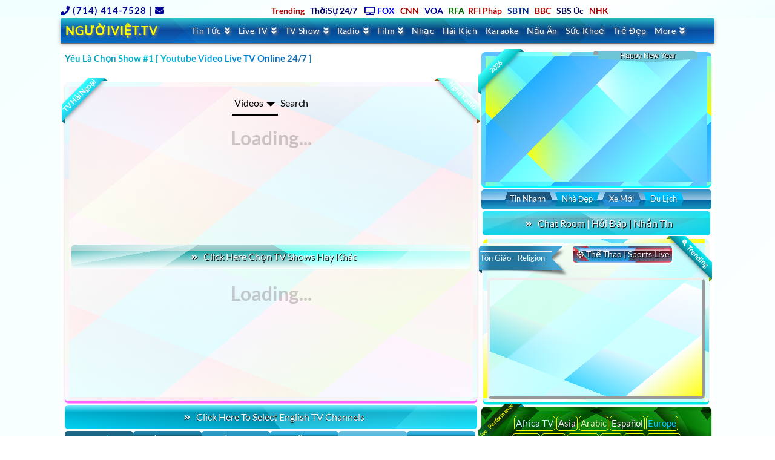

--- FILE ---
content_type: text/html; charset=UTF-8
request_url: https://nguoiviet.tv/yeu-la-chon/
body_size: 97019
content:
<!DOCTYPE html> 
<html class="no-js" lang="en-US"> 
<head>
<meta charset="UTF-8">
<link rel="preload" href="https://nguoiviet.tv/wp-content/cache/fvm/min/0-cssc7318cfdbf414fb62169f558574f2f4d542401755eedb3b1db52634a5780c.css" as="style" media="all" /> 
<link rel="preload" href="https://nguoiviet.tv/wp-content/cache/fvm/min/0-css6b497e926d6a900c2efd77450c0daf4ef765645869b5d703ff981f93f7947.css" as="style" media="all" /> 
<link rel="preload" href="https://nguoiviet.tv/wp-content/cache/fvm/min/0-css98d7b0e9fcab42888e2830d6b365fd7b9980ef4e03f737588c4f67a91d8d7.css" as="style" media="all" /> 
<link rel="preload" href="https://nguoiviet.tv/wp-content/cache/fvm/min/0-csse1956c30feeecd90b205e61e60a21a40649178d6fabf191677cfa822ff3bf.css" as="style" media="all" /> 
<link rel="preload" href="https://nguoiviet.tv/wp-content/cache/fvm/min/0-css020ee3253fd78fa76ed4d93f548f059682daa94f1af378cd348de23a86af7.css" as="style" media="all" /> 
<link rel="preload" href="https://nguoiviet.tv/wp-content/cache/fvm/min/0-cssabff4cdc59463934b642148f8b4177f4266ade391e15bda90370b9e9e8569.css" as="style" media="all" />
<script data-cfasync="false">if(navigator.userAgent.match(/MSIE|Internet Explorer/i)||navigator.userAgent.match(/Trident\/7\..*?rv:11/i)){var href=document.location.href;if(!href.match(/[?&]iebrowser/)){if(href.indexOf("?")==-1){if(href.indexOf("#")==-1){document.location.href=href+"?iebrowser=1"}else{document.location.href=href.replace("#","?iebrowser=1#")}}else{if(href.indexOf("#")==-1){document.location.href=href+"&iebrowser=1"}else{document.location.href=href.replace("#","&iebrowser=1#")}}}}</script>
<script data-cfasync="false">class FVMLoader{constructor(e){this.triggerEvents=e,this.eventOptions={passive:!0},this.userEventListener=this.triggerListener.bind(this),this.delayedScripts={normal:[],async:[],defer:[]},this.allJQueries=[]}_addUserInteractionListener(e){this.triggerEvents.forEach(t=>window.addEventListener(t,e.userEventListener,e.eventOptions))}_removeUserInteractionListener(e){this.triggerEvents.forEach(t=>window.removeEventListener(t,e.userEventListener,e.eventOptions))}triggerListener(){this._removeUserInteractionListener(this),"loading"===document.readyState?document.addEventListener("DOMContentLoaded",this._loadEverythingNow.bind(this)):this._loadEverythingNow()}async _loadEverythingNow(){this._runAllDelayedCSS(),this._delayEventListeners(),this._delayJQueryReady(this),this._handleDocumentWrite(),this._registerAllDelayedScripts(),await this._loadScriptsFromList(this.delayedScripts.normal),await this._loadScriptsFromList(this.delayedScripts.defer),await this._loadScriptsFromList(this.delayedScripts.async),await this._triggerDOMContentLoaded(),await this._triggerWindowLoad(),window.dispatchEvent(new Event("wpr-allScriptsLoaded"))}_registerAllDelayedScripts(){document.querySelectorAll("script[type=fvmdelay]").forEach(e=>{e.hasAttribute("src")?e.hasAttribute("async")&&!1!==e.async?this.delayedScripts.async.push(e):e.hasAttribute("defer")&&!1!==e.defer||"module"===e.getAttribute("data-type")?this.delayedScripts.defer.push(e):this.delayedScripts.normal.push(e):this.delayedScripts.normal.push(e)})}_runAllDelayedCSS(){document.querySelectorAll("link[rel=fvmdelay]").forEach(e=>{e.setAttribute("rel","stylesheet")})}async _transformScript(e){return await this._requestAnimFrame(),new Promise(t=>{const n=document.createElement("script");let r;[...e.attributes].forEach(e=>{let t=e.nodeName;"type"!==t&&("data-type"===t&&(t="type",r=e.nodeValue),n.setAttribute(t,e.nodeValue))}),e.hasAttribute("src")?(n.addEventListener("load",t),n.addEventListener("error",t)):(n.text=e.text,t()),e.parentNode.replaceChild(n,e)})}async _loadScriptsFromList(e){const t=e.shift();return t?(await this._transformScript(t),this._loadScriptsFromList(e)):Promise.resolve()}_delayEventListeners(){let e={};function t(t,n){!function(t){function n(n){return e[t].eventsToRewrite.indexOf(n)>=0?"wpr-"+n:n}e[t]||(e[t]={originalFunctions:{add:t.addEventListener,remove:t.removeEventListener},eventsToRewrite:[]},t.addEventListener=function(){arguments[0]=n(arguments[0]),e[t].originalFunctions.add.apply(t,arguments)},t.removeEventListener=function(){arguments[0]=n(arguments[0]),e[t].originalFunctions.remove.apply(t,arguments)})}(t),e[t].eventsToRewrite.push(n)}function n(e,t){let n=e[t];Object.defineProperty(e,t,{get:()=>n||function(){},set(r){e["wpr"+t]=n=r}})}t(document,"DOMContentLoaded"),t(window,"DOMContentLoaded"),t(window,"load"),t(window,"pageshow"),t(document,"readystatechange"),n(document,"onreadystatechange"),n(window,"onload"),n(window,"onpageshow")}_delayJQueryReady(e){let t=window.jQuery;Object.defineProperty(window,"jQuery",{get:()=>t,set(n){if(n&&n.fn&&!e.allJQueries.includes(n)){n.fn.ready=n.fn.init.prototype.ready=function(t){e.domReadyFired?t.bind(document)(n):document.addEventListener("DOMContentLoaded2",()=>t.bind(document)(n))};const t=n.fn.on;n.fn.on=n.fn.init.prototype.on=function(){if(this[0]===window){function e(e){return e.split(" ").map(e=>"load"===e||0===e.indexOf("load.")?"wpr-jquery-load":e).join(" ")}"string"==typeof arguments[0]||arguments[0]instanceof String?arguments[0]=e(arguments[0]):"object"==typeof arguments[0]&&Object.keys(arguments[0]).forEach(t=>{delete Object.assign(arguments[0],{[e(t)]:arguments[0][t]})[t]})}return t.apply(this,arguments),this},e.allJQueries.push(n)}t=n}})}async _triggerDOMContentLoaded(){this.domReadyFired=!0,await this._requestAnimFrame(),document.dispatchEvent(new Event("DOMContentLoaded2")),await this._requestAnimFrame(),window.dispatchEvent(new Event("DOMContentLoaded2")),await this._requestAnimFrame(),document.dispatchEvent(new Event("wpr-readystatechange")),await this._requestAnimFrame(),document.wpronreadystatechange&&document.wpronreadystatechange()}async _triggerWindowLoad(){await this._requestAnimFrame(),window.dispatchEvent(new Event("wpr-load")),await this._requestAnimFrame(),window.wpronload&&window.wpronload(),await this._requestAnimFrame(),this.allJQueries.forEach(e=>e(window).trigger("wpr-jquery-load")),window.dispatchEvent(new Event("wpr-pageshow")),await this._requestAnimFrame(),window.wpronpageshow&&window.wpronpageshow()}_handleDocumentWrite(){const e=new Map;document.write=document.writeln=function(t){const n=document.currentScript,r=document.createRange(),i=n.parentElement;let a=e.get(n);void 0===a&&(a=n.nextSibling,e.set(n,a));const s=document.createDocumentFragment();r.setStart(s,0),s.appendChild(r.createContextualFragment(t)),i.insertBefore(s,a)}}async _requestAnimFrame(){return new Promise(e=>requestAnimationFrame(e))}static run(){const e=new FVMLoader(["keydown","mousemove","touchmove","touchstart","touchend","wheel"]);e._addUserInteractionListener(e)}}FVMLoader.run();</script>
<meta name="viewport" content="width=device-width, initial-scale=1.0"><title>Yêu Là Chọn Show #1 [ Youtube Video Live TV Online 24/7 ] | NGƯỜIVIỆT.TV</title>
<meta name='robots' content='max-image-preview:large' />
<link rel="alternate" type="application/rss+xml" title="NGƯỜIVIỆT.TV &raquo; Feed" href="https://nguoiviet.tv/feed/" />
<link rel="alternate" type="application/rss+xml" title="NGƯỜIVIỆT.TV &raquo; Comments Feed" href="https://nguoiviet.tv/comments/feed/" />
<link rel="alternate" type="application/rss+xml" title="NGƯỜIVIỆT.TV &raquo; Yêu Là Chọn Show #1 [ Youtube Video Live TV Online 24/7 ] Comments Feed" href="https://nguoiviet.tv/yeu-la-chon/feed/" />
<link rel="canonical" href="https://nguoiviet.tv/yeu-la-chon/" /> 
<link rel='stylesheet' id='wp-block-library-css' href='https://nguoiviet.tv/wp-content/cache/fvm/min/0-cssc7318cfdbf414fb62169f558574f2f4d542401755eedb3b1db52634a5780c.css' type='text/css' media='all' /> 
<style id='wp-block-library-theme-inline-css' type='text/css' media="all">.wp-block-audio figcaption{color:#555;font-size:13px;text-align:center}.is-dark-theme .wp-block-audio figcaption{color:hsla(0,0%,100%,.65)}.wp-block-audio{margin:0 0 1em}.wp-block-code{border:1px solid #ccc;border-radius:4px;font-family:Menlo,Consolas,monaco,monospace;padding:.8em 1em}.wp-block-embed figcaption{color:#555;font-size:13px;text-align:center}.is-dark-theme .wp-block-embed figcaption{color:hsla(0,0%,100%,.65)}.wp-block-embed{margin:0 0 1em}.blocks-gallery-caption{color:#555;font-size:13px;text-align:center}.is-dark-theme .blocks-gallery-caption{color:hsla(0,0%,100%,.65)}.wp-block-image figcaption{color:#555;font-size:13px;text-align:center}.is-dark-theme .wp-block-image figcaption{color:hsla(0,0%,100%,.65)}.wp-block-image{margin:0 0 1em}.wp-block-pullquote{border-top:4px solid;border-bottom:4px solid;margin-bottom:1.75em;color:currentColor}.wp-block-pullquote__citation,.wp-block-pullquote cite,.wp-block-pullquote footer{color:currentColor;text-transform:uppercase;font-size:.8125em;font-style:normal}.wp-block-quote{border-left:.25em solid;margin:0 0 1.75em;padding-left:1em}.wp-block-quote cite,.wp-block-quote footer{color:currentColor;font-size:.8125em;position:relative;font-style:normal}.wp-block-quote.has-text-align-right{border-left:none;border-right:.25em solid;padding-left:0;padding-right:1em}.wp-block-quote.has-text-align-center{border:none;padding-left:0}.wp-block-quote.is-large,.wp-block-quote.is-style-large,.wp-block-quote.is-style-plain{border:none}.wp-block-search .wp-block-search__label{font-weight:700}.wp-block-search__button{border:1px solid #ccc;padding:.375em .625em}:where(.wp-block-group.has-background){padding:1.25em 2.375em}.wp-block-separator.has-css-opacity{opacity:.4}.wp-block-separator{border:none;border-bottom:2px solid;margin-left:auto;margin-right:auto}.wp-block-separator.has-alpha-channel-opacity{opacity:1}.wp-block-separator:not(.is-style-wide):not(.is-style-dots){width:100px}.wp-block-separator.has-background:not(.is-style-dots){border-bottom:none;height:1px}.wp-block-separator.has-background:not(.is-style-wide):not(.is-style-dots){height:2px}.wp-block-table{margin:"0 0 1em 0"}.wp-block-table thead{border-bottom:3px solid}.wp-block-table tfoot{border-top:3px solid}.wp-block-table td,.wp-block-table th{word-break:normal}.wp-block-table figcaption{color:#555;font-size:13px;text-align:center}.is-dark-theme .wp-block-table figcaption{color:hsla(0,0%,100%,.65)}.wp-block-video figcaption{color:#555;font-size:13px;text-align:center}.is-dark-theme .wp-block-video figcaption{color:hsla(0,0%,100%,.65)}.wp-block-video{margin:0 0 1em}.wp-block-template-part.has-background{padding:1.25em 2.375em;margin-top:0;margin-bottom:0}</style> 
<link rel='stylesheet' id='classic-theme-styles-css' href='https://nguoiviet.tv/wp-content/cache/fvm/min/0-css6b497e926d6a900c2efd77450c0daf4ef765645869b5d703ff981f93f7947.css' type='text/css' media='all' /> 
<style id='global-styles-inline-css' type='text/css' media="all">body{--wp--preset--color--black:#000000;--wp--preset--color--cyan-bluish-gray:#abb8c3;--wp--preset--color--white:#ffffff;--wp--preset--color--pale-pink:#f78da7;--wp--preset--color--vivid-red:#cf2e2e;--wp--preset--color--luminous-vivid-orange:#ff6900;--wp--preset--color--luminous-vivid-amber:#fcb900;--wp--preset--color--light-green-cyan:#7bdcb5;--wp--preset--color--vivid-green-cyan:#00d084;--wp--preset--color--pale-cyan-blue:#8ed1fc;--wp--preset--color--vivid-cyan-blue:#0693e3;--wp--preset--color--vivid-purple:#9b51e0;--wp--preset--gradient--vivid-cyan-blue-to-vivid-purple:linear-gradient(135deg,rgba(6,147,227,1) 0%,rgb(155,81,224) 100%);--wp--preset--gradient--light-green-cyan-to-vivid-green-cyan:linear-gradient(135deg,rgb(122,220,180) 0%,rgb(0,208,130) 100%);--wp--preset--gradient--luminous-vivid-amber-to-luminous-vivid-orange:linear-gradient(135deg,rgba(252,185,0,1) 0%,rgba(255,105,0,1) 100%);--wp--preset--gradient--luminous-vivid-orange-to-vivid-red:linear-gradient(135deg,rgba(255,105,0,1) 0%,rgb(207,46,46) 100%);--wp--preset--gradient--very-light-gray-to-cyan-bluish-gray:linear-gradient(135deg,rgb(238,238,238) 0%,rgb(169,184,195) 100%);--wp--preset--gradient--cool-to-warm-spectrum:linear-gradient(135deg,rgb(74,234,220) 0%,rgb(151,120,209) 20%,rgb(207,42,186) 40%,rgb(238,44,130) 60%,rgb(251,105,98) 80%,rgb(254,248,76) 100%);--wp--preset--gradient--blush-light-purple:linear-gradient(135deg,rgb(255,206,236) 0%,rgb(152,150,240) 100%);--wp--preset--gradient--blush-bordeaux:linear-gradient(135deg,rgb(254,205,165) 0%,rgb(254,45,45) 50%,rgb(107,0,62) 100%);--wp--preset--gradient--luminous-dusk:linear-gradient(135deg,rgb(255,203,112) 0%,rgb(199,81,192) 50%,rgb(65,88,208) 100%);--wp--preset--gradient--pale-ocean:linear-gradient(135deg,rgb(255,245,203) 0%,rgb(182,227,212) 50%,rgb(51,167,181) 100%);--wp--preset--gradient--electric-grass:linear-gradient(135deg,rgb(202,248,128) 0%,rgb(113,206,126) 100%);--wp--preset--gradient--midnight:linear-gradient(135deg,rgb(2,3,129) 0%,rgb(40,116,252) 100%);--wp--preset--duotone--dark-grayscale:url('#wp-duotone-dark-grayscale');--wp--preset--duotone--grayscale:url('#wp-duotone-grayscale');--wp--preset--duotone--purple-yellow:url('#wp-duotone-purple-yellow');--wp--preset--duotone--blue-red:url('#wp-duotone-blue-red');--wp--preset--duotone--midnight:url('#wp-duotone-midnight');--wp--preset--duotone--magenta-yellow:url('#wp-duotone-magenta-yellow');--wp--preset--duotone--purple-green:url('#wp-duotone-purple-green');--wp--preset--duotone--blue-orange:url('#wp-duotone-blue-orange');--wp--preset--font-size--small:13px;--wp--preset--font-size--medium:20px;--wp--preset--font-size--large:36px;--wp--preset--font-size--x-large:42px;--wp--preset--spacing--20:0.44rem;--wp--preset--spacing--30:0.67rem;--wp--preset--spacing--40:1rem;--wp--preset--spacing--50:1.5rem;--wp--preset--spacing--60:2.25rem;--wp--preset--spacing--70:3.38rem;--wp--preset--spacing--80:5.06rem}:where(.is-layout-flex){gap:.5em}body .is-layout-flow>.alignleft{float:left;margin-inline-start:0;margin-inline-end:2em}body .is-layout-flow>.alignright{float:right;margin-inline-start:2em;margin-inline-end:0}body .is-layout-flow>.aligncenter{margin-left:auto!important;margin-right:auto!important}body .is-layout-constrained>.alignleft{float:left;margin-inline-start:0;margin-inline-end:2em}body .is-layout-constrained>.alignright{float:right;margin-inline-start:2em;margin-inline-end:0}body .is-layout-constrained>.aligncenter{margin-left:auto!important;margin-right:auto!important}body .is-layout-constrained>:where(:not(.alignleft):not(.alignright):not(.alignfull)){max-width:var(--wp--style--global--content-size);margin-left:auto!important;margin-right:auto!important}body .is-layout-constrained>.alignwide{max-width:var(--wp--style--global--wide-size)}body .is-layout-flex{display:flex}body .is-layout-flex{flex-wrap:wrap;align-items:center}body .is-layout-flex>*{margin:0}:where(.wp-block-columns.is-layout-flex){gap:2em}.has-black-color{color:var(--wp--preset--color--black)!important}.has-cyan-bluish-gray-color{color:var(--wp--preset--color--cyan-bluish-gray)!important}.has-white-color{color:var(--wp--preset--color--white)!important}.has-pale-pink-color{color:var(--wp--preset--color--pale-pink)!important}.has-vivid-red-color{color:var(--wp--preset--color--vivid-red)!important}.has-luminous-vivid-orange-color{color:var(--wp--preset--color--luminous-vivid-orange)!important}.has-luminous-vivid-amber-color{color:var(--wp--preset--color--luminous-vivid-amber)!important}.has-light-green-cyan-color{color:var(--wp--preset--color--light-green-cyan)!important}.has-vivid-green-cyan-color{color:var(--wp--preset--color--vivid-green-cyan)!important}.has-pale-cyan-blue-color{color:var(--wp--preset--color--pale-cyan-blue)!important}.has-vivid-cyan-blue-color{color:var(--wp--preset--color--vivid-cyan-blue)!important}.has-vivid-purple-color{color:var(--wp--preset--color--vivid-purple)!important}.has-black-background-color{background-color:var(--wp--preset--color--black)!important}.has-cyan-bluish-gray-background-color{background-color:var(--wp--preset--color--cyan-bluish-gray)!important}.has-white-background-color{background-color:var(--wp--preset--color--white)!important}.has-pale-pink-background-color{background-color:var(--wp--preset--color--pale-pink)!important}.has-vivid-red-background-color{background-color:var(--wp--preset--color--vivid-red)!important}.has-luminous-vivid-orange-background-color{background-color:var(--wp--preset--color--luminous-vivid-orange)!important}.has-luminous-vivid-amber-background-color{background-color:var(--wp--preset--color--luminous-vivid-amber)!important}.has-light-green-cyan-background-color{background-color:var(--wp--preset--color--light-green-cyan)!important}.has-vivid-green-cyan-background-color{background-color:var(--wp--preset--color--vivid-green-cyan)!important}.has-pale-cyan-blue-background-color{background-color:var(--wp--preset--color--pale-cyan-blue)!important}.has-vivid-cyan-blue-background-color{background-color:var(--wp--preset--color--vivid-cyan-blue)!important}.has-vivid-purple-background-color{background-color:var(--wp--preset--color--vivid-purple)!important}.has-black-border-color{border-color:var(--wp--preset--color--black)!important}.has-cyan-bluish-gray-border-color{border-color:var(--wp--preset--color--cyan-bluish-gray)!important}.has-white-border-color{border-color:var(--wp--preset--color--white)!important}.has-pale-pink-border-color{border-color:var(--wp--preset--color--pale-pink)!important}.has-vivid-red-border-color{border-color:var(--wp--preset--color--vivid-red)!important}.has-luminous-vivid-orange-border-color{border-color:var(--wp--preset--color--luminous-vivid-orange)!important}.has-luminous-vivid-amber-border-color{border-color:var(--wp--preset--color--luminous-vivid-amber)!important}.has-light-green-cyan-border-color{border-color:var(--wp--preset--color--light-green-cyan)!important}.has-vivid-green-cyan-border-color{border-color:var(--wp--preset--color--vivid-green-cyan)!important}.has-pale-cyan-blue-border-color{border-color:var(--wp--preset--color--pale-cyan-blue)!important}.has-vivid-cyan-blue-border-color{border-color:var(--wp--preset--color--vivid-cyan-blue)!important}.has-vivid-purple-border-color{border-color:var(--wp--preset--color--vivid-purple)!important}.has-vivid-cyan-blue-to-vivid-purple-gradient-background{background:var(--wp--preset--gradient--vivid-cyan-blue-to-vivid-purple)!important}.has-light-green-cyan-to-vivid-green-cyan-gradient-background{background:var(--wp--preset--gradient--light-green-cyan-to-vivid-green-cyan)!important}.has-luminous-vivid-amber-to-luminous-vivid-orange-gradient-background{background:var(--wp--preset--gradient--luminous-vivid-amber-to-luminous-vivid-orange)!important}.has-luminous-vivid-orange-to-vivid-red-gradient-background{background:var(--wp--preset--gradient--luminous-vivid-orange-to-vivid-red)!important}.has-very-light-gray-to-cyan-bluish-gray-gradient-background{background:var(--wp--preset--gradient--very-light-gray-to-cyan-bluish-gray)!important}.has-cool-to-warm-spectrum-gradient-background{background:var(--wp--preset--gradient--cool-to-warm-spectrum)!important}.has-blush-light-purple-gradient-background{background:var(--wp--preset--gradient--blush-light-purple)!important}.has-blush-bordeaux-gradient-background{background:var(--wp--preset--gradient--blush-bordeaux)!important}.has-luminous-dusk-gradient-background{background:var(--wp--preset--gradient--luminous-dusk)!important}.has-pale-ocean-gradient-background{background:var(--wp--preset--gradient--pale-ocean)!important}.has-electric-grass-gradient-background{background:var(--wp--preset--gradient--electric-grass)!important}.has-midnight-gradient-background{background:var(--wp--preset--gradient--midnight)!important}.has-small-font-size{font-size:var(--wp--preset--font-size--small)!important}.has-medium-font-size{font-size:var(--wp--preset--font-size--medium)!important}.has-large-font-size{font-size:var(--wp--preset--font-size--large)!important}.has-x-large-font-size{font-size:var(--wp--preset--font-size--x-large)!important}.wp-block-navigation a:where(:not(.wp-element-button)){color:inherit}:where(.wp-block-columns.is-layout-flex){gap:2em}.wp-block-pullquote{font-size:1.5em;line-height:1.6}</style> 
<link rel='stylesheet' id='x-stack-css' href='https://nguoiviet.tv/wp-content/cache/fvm/min/0-css98d7b0e9fcab42888e2830d6b365fd7b9980ef4e03f737588c4f67a91d8d7.css' type='text/css' media='all' /> 
<link rel='stylesheet' id='x-cranium-migration-css' href='https://nguoiviet.tv/wp-content/cache/fvm/min/0-csse1956c30feeecd90b205e61e60a21a40649178d6fabf191677cfa822ff3bf.css' type='text/css' media='all' /> 
<link rel='stylesheet' id='tablepress-default-css' href='https://nguoiviet.tv/wp-content/cache/fvm/min/0-css020ee3253fd78fa76ed4d93f548f059682daa94f1af378cd348de23a86af7.css' type='text/css' media='all' /> 
<script type='text/javascript' src='https://nguoiviet.tv/wp-includes/js/jquery/jquery.min.js?ver=3.6.1' id='jquery-core-js'></script>
<script type='text/javascript' src='https://nguoiviet.tv/wp-includes/js/jquery/jquery-migrate.min.js?ver=3.3.2' id='jquery-migrate-js'></script>
<style id="x-generated-css" media="all">a,h1 a:hover,h2 a:hover,h3 a:hover,h4 a:hover,h5 a:hover,h6 a:hover,.x-comment-time:hover,#reply-title small a,.comment-reply-link:hover,.x-comment-author a:hover,.x-recent-posts a:hover .h-recent-posts{color:#000}a:hover,#reply-title small a:hover{color:hsl(329,95%,52%)}.entry-title:before{color:#ddd}a.x-img-thumbnail:hover,li.bypostauthor>article.comment{border-color:#000}.flex-direction-nav a,.flex-control-nav a:hover,.flex-control-nav a.flex-active,.x-dropcap,.x-skill-bar .bar,.x-pricing-column.featured h2,.h-comments-title small,.x-pagination a:hover,.woocommerce-pagination a:hover,.x-entry-share .x-share:hover,.entry-thumb,.widget_tag_cloud .tagcloud a:hover,.widget_product_tag_cloud .tagcloud a:hover,.x-highlight,.x-recent-posts .x-recent-posts-img:after,.x-portfolio-filters{background-color:#000}.x-portfolio-filters:hover{background-color:hsl(329,95%,52%)}.x-main{width:calc(62% - 3.20197%)}.x-sidebar{width:calc(100% - 3.20197% - 62%)}.h-landmark{font-weight:400}.x-comment-author a{color:hsl(0,3%,45%)}.x-comment-author a,.comment-form-author label,.comment-form-email label,.comment-form-url label,.comment-form-rating label,.comment-form-comment label,.widget_calendar #wp-calendar caption,.widget_calendar #wp-calendar th,.x-accordion-heading .x-accordion-toggle,.x-nav-tabs>li>a:hover,.x-nav-tabs>.active>a,.x-nav-tabs>.active>a:hover{color:#272727}.widget_calendar #wp-calendar th{border-bottom-color:#272727}.x-pagination span.current,.woocommerce-pagination span[aria-current],.x-portfolio-filters-menu,.widget_tag_cloud .tagcloud a,.h-feature-headline span i,.widget_price_filter .ui-slider .ui-slider-handle{background-color:#272727}@media (max-width:978.98px){.x-content-sidebar-active .alignwide,.x-sidebar-content-active .alignwide{width:calc((993.6 / 1069.2) * 100%);max-width:calc((993.6 / 1069.2) * 100%);margin-left:calc((((993.6 / 1069.2) * 100%) - 100%) / -2)}}@media (max-width:978.98px){.x-content-sidebar-active .alignfull,.x-sidebar-content-active .alignfull{width:calc((1080 / 1069.2) * 100%);max-width:calc((1080 / 1069.2) * 100%);margin-left:calc((((1080 / 1069.2) * 100%) - 100%) / -2)}}.x-full-width-active .alignwide{width:calc((993.6 / 1069.2) * 100%);max-width:calc((993.6 / 1069.2) * 100%);margin-left:calc((((993.6 / 1069.2) * 100%) - 100%) / -2)}.x-full-width-active .alignfull{width:calc((1080 / 1069.2) * 100%);max-width:calc((1080 / 1069.2) * 100%);margin-left:calc((((1080 / 1069.2) * 100%) - 100%) / -2)}html{font-size:14px}@media (min-width:480px){html{font-size:14px}}@media (min-width:767px){html{font-size:14px}}@media (min-width:979px){html{font-size:14px}}@media (min-width:1200px){html{font-size:14px}}body{font-style:normal;font-weight:400;color:hsl(0,3%,45%);background-color:hsl(301,97%,23%)}.w-b{font-weight:400!important}h1,h2,h3,h4,h5,h6,.h1,.h2,.h3,.h4,.h5,.h6{font-family:"Lato",sans-serif;font-style:normal;font-weight:700}h1,.h1{letter-spacing:-.001em}h2,.h2{letter-spacing:-.035em}h3,.h3{letter-spacing:-.035em}h4,.h4{letter-spacing:-.035em}h5,.h5{letter-spacing:-.035em}h6,.h6{letter-spacing:.045em}.w-h{font-weight:700!important}.x-container.width{width:99%}.x-container.max{max-width:1080px}.site,.x-site{width:99%;max-width:1080px}.x-main.full{float:none;display:block;width:auto}@media (max-width:978.98px){.x-main.full,.x-main.left,.x-main.right,.x-sidebar.left,.x-sidebar.right{float:none;display:block;width:auto!important}}.entry-header,.entry-content{font-size:1rem}body,input,button,select,textarea{font-family:"Lato",sans-serif}h1,h2,h3,h4,h5,h6,.h1,.h2,.h3,.h4,.h5,.h6,h1 a,h2 a,h3 a,h4 a,h5 a,h6 a,.h1 a,.h2 a,.h3 a,.h4 a,.h5 a,.h6 a,blockquote{color:#272727}.cfc-h-tx{color:#272727!important}.cfc-h-bd{border-color:#272727!important}.cfc-h-bg{background-color:#272727!important}.cfc-b-tx{color:hsl(0,3%,45%)!important}.cfc-b-bd{border-color:hsl(0,3%,45%)!important}.cfc-b-bg{background-color:hsl(0,3%,45%)!important}.x-btn,.button,[type="submit"]{color:#fff;border-color:#ac1100;background-color:#ff2a13;margin-bottom:.25em;text-shadow:0 .075em .075em rgba(0,0,0,.5);box-shadow:0 .25em 0 0 #a71000,0 4px 9px rgba(0,0,0,.75);border-radius:.25em}.x-btn:hover,.button:hover,[type="submit"]:hover{color:#fff;border-color:#600900;background-color:#ef2201;margin-bottom:.25em;text-shadow:0 .075em .075em rgba(0,0,0,.5);box-shadow:0 .25em 0 0 #a71000,0 4px 9px rgba(0,0,0,.75)}.x-btn.x-btn-real,.x-btn.x-btn-real:hover{margin-bottom:.25em;text-shadow:0 .075em .075em rgba(0,0,0,.65)}.x-btn.x-btn-real{box-shadow:0 .25em 0 0 #a71000,0 4px 9px rgba(0,0,0,.75)}.x-btn.x-btn-real:hover{box-shadow:0 .25em 0 0 #a71000,0 4px 9px rgba(0,0,0,.75)}.x-btn.x-btn-flat,.x-btn.x-btn-flat:hover{margin-bottom:0;text-shadow:0 .075em .075em rgba(0,0,0,.65);box-shadow:none}.x-btn.x-btn-transparent,.x-btn.x-btn-transparent:hover{margin-bottom:0;border-width:3px;text-shadow:none;text-transform:uppercase;background-color:transparent;box-shadow:none}.x-topbar .p-info,.x-topbar .p-info a,.x-topbar .x-social-global a{color:hsl(0,100%,1%)}.x-topbar .p-info a:hover{color:hsl(321,74%,48%)}.x-topbar{background-color:hsl(0,0%,100%)}.x-navbar .desktop .x-nav>li:before{padding-top:14px}.x-navbar .desktop .x-nav>li>a,.x-navbar .desktop .sub-menu li>a,.x-navbar .mobile .x-nav li a{color:rgb(255,255,255)}.x-navbar .desktop .x-nav>li>a:hover,.x-navbar .desktop .x-nav>.x-active>a,.x-navbar .desktop .x-nav>.current-menu-item>a,.x-navbar .desktop .sub-menu li>a:hover,.x-navbar .desktop .sub-menu li.x-active>a,.x-navbar .desktop .sub-menu li.current-menu-item>a,.x-navbar .desktop .x-nav .x-megamenu>.sub-menu>li>a,.x-navbar .mobile .x-nav li>a:hover,.x-navbar .mobile .x-nav li.x-active>a,.x-navbar .mobile .x-nav li.current-menu-item>a{color:hsl(173,100%,50%)}.x-btn-navbar,.x-btn-navbar:hover{color:#fff}.x-navbar .desktop .sub-menu li:before,.x-navbar .desktop .sub-menu li:after{background-color:rgb(255,255,255)}.x-navbar,.x-navbar .sub-menu{background-color:hsl(249,88%,44%)!important}.x-btn-navbar,.x-btn-navbar.collapsed:hover{background-color:#476481}.x-btn-navbar.collapsed{background-color:#3e5771}.x-navbar .desktop .x-nav>li>a:hover>span,.x-navbar .desktop .x-nav>li.x-active>a>span,.x-navbar .desktop .x-nav>li.current-menu-item>a>span{box-shadow:0 2px 0 0 hsl(173,100%,50%)}.x-navbar .desktop .x-nav>li>a{height:36px;padding-top:14px}.x-navbar .desktop .x-nav>li ul{top:36px}.x-colophon.bottom{background-color:#eded02}.x-colophon.bottom,.x-colophon.bottom a,.x-colophon.bottom .x-social-global a{color:#fff}.x-navbar.x-navbar-fixed-top.x-container.max.width{width:99%%;max-width:1080pxpx}body.x-navbar-fixed-top-active .x-navbar-wrap{height:36px}.x-navbar-inner{min-height:36px}.x-brand{margin-top:10px;font-family:"Lato",sans-serif;font-size:19px;font-style:normal;font-weight:700;letter-spacing:.043em;text-transform:uppercase;color:hsl(67,100%,50%)}.x-brand:hover,.x-brand:focus{color:hsl(67,100%,50%)}.x-brand img{width:calc(px / 2)}.x-navbar .x-nav-wrap .x-nav>li>a{font-family:"Lato",sans-serif;font-style:normal;font-weight:400;letter-spacing:.031em}.x-navbar .desktop .x-nav>li>a{font-size:14px}.x-navbar .desktop .x-nav>li>a:not(.x-btn-navbar-woocommerce){padding-left:7px;padding-right:7px}.x-navbar .desktop .x-nav>li>a>span{margin-right:-.031em}.x-btn-navbar{margin-top:20px}.x-btn-navbar,.x-btn-navbar.collapsed{font-size:24px}@media (max-width:979px){.x-navbar.x-navbar-fixed-top.x-container.max.width{left:0;right:0;width:100%}body.x-navbar-fixed-top-active .x-navbar-wrap{height:auto}.x-widgetbar{left:0;right:0}}.x-colophon.bottom{background-color:#eded02}.x-colophon.bottom,.x-colophon.bottom a,.x-colophon.bottom .x-social-global a{color:#fff}@font-face{font-family:'FontAwesomePro';font-style:normal;font-weight:900;font-display:block;src:url(https://nguoiviet.tv/wp-content/plugins/cornerstone/assets/dist/fonts/fa-solid-900.woff2) format('woff2'),url(https://nguoiviet.tv/wp-content/plugins/cornerstone/assets/dist/fonts/fa-solid-900.woff) format('woff')}[data-x-fa-pro-icon]{font-family:"FontAwesomePro"!important}[data-x-fa-pro-icon]:before{content:attr(data-x-fa-pro-icon)}[data-x-icon],[data-x-icon-o],[data-x-icon-l],[data-x-icon-s],[data-x-icon-b],[data-x-fa-pro-icon],[class*="cs-fa-"]{display:inline-block;font-style:normal;font-weight:400;text-decoration:inherit;text-rendering:auto;-webkit-font-smoothing:antialiased;-moz-osx-font-smoothing:grayscale}[data-x-icon].left,[data-x-icon-o].left,[data-x-icon-l].left,[data-x-icon-s].left,[data-x-icon-b].left,[data-x-fa-pro-icon].left,[class*="cs-fa-"].left{margin-right:.5em}[data-x-icon].right,[data-x-icon-o].right,[data-x-icon-l].right,[data-x-icon-s].right,[data-x-icon-b].right,[data-x-fa-pro-icon].right,[class*="cs-fa-"].right{margin-left:.5em}[data-x-icon]:before,[data-x-icon-o]:before,[data-x-icon-l]:before,[data-x-icon-s]:before,[data-x-icon-b]:before,[data-x-fa-pro-icon]:before,[class*="cs-fa-"]:before{line-height:1}@font-face{font-family:'FontAwesome';font-style:normal;font-weight:900;font-display:block;src:url(https://nguoiviet.tv/wp-content/plugins/cornerstone/assets/dist/fonts/fa-solid-900.woff2) format('woff2'),url(https://nguoiviet.tv/wp-content/plugins/cornerstone/assets/dist/fonts/fa-solid-900.woff) format('woff')}[data-x-icon],[data-x-icon-s],[data-x-icon][class*="cs-fa-"]{font-family:"FontAwesome"!important;font-weight:900}[data-x-icon]:before,[data-x-icon][class*="cs-fa-"]:before{content:attr(data-x-icon)}[data-x-icon-s]:before{content:attr(data-x-icon-s)}@font-face{font-family:'FontAwesomeRegular';font-style:normal;font-weight:400;font-display:block;src:url(https://nguoiviet.tv/wp-content/plugins/cornerstone/assets/dist/fonts/fa-regular-400.woff2) format('woff2'),url(https://nguoiviet.tv/wp-content/plugins/cornerstone/assets/dist/fonts/fa-regular-400.woff) format('woff')}@font-face{font-family:'FontAwesomePro';font-style:normal;font-weight:400;font-display:block;src:url(https://nguoiviet.tv/wp-content/plugins/cornerstone/assets/dist/fonts/fa-regular-400.woff2) format('woff2'),url(https://nguoiviet.tv/wp-content/plugins/cornerstone/assets/dist/fonts/fa-regular-400.woff) format('woff')}[data-x-icon-o]{font-family:"FontAwesomeRegular"!important}[data-x-icon-o]:before{content:attr(data-x-icon-o)}@font-face{font-family:'FontAwesomeLight';font-style:normal;font-weight:300;font-display:block;src:url(https://nguoiviet.tv/wp-content/plugins/cornerstone/assets/dist/fonts/fa-light-300.woff2) format('woff2'),url(https://nguoiviet.tv/wp-content/plugins/cornerstone/assets/dist/fonts/fa-light-300.woff) format('woff')}@font-face{font-family:'FontAwesomePro';font-style:normal;font-weight:300;font-display:block;src:url(https://nguoiviet.tv/wp-content/plugins/cornerstone/assets/dist/fonts/fa-light-300.woff2) format('woff2'),url(https://nguoiviet.tv/wp-content/plugins/cornerstone/assets/dist/fonts/fa-light-300.woff) format('woff')}[data-x-icon-l]{font-family:"FontAwesomeLight"!important;font-weight:300}[data-x-icon-l]:before{content:attr(data-x-icon-l)}@font-face{font-family:'FontAwesomeBrands';font-style:normal;font-weight:400;font-display:block;src:url(https://nguoiviet.tv/wp-content/plugins/cornerstone/assets/dist/fonts/fa-brands-400.woff2) format('woff2'),url(https://nguoiviet.tv/wp-content/plugins/cornerstone/assets/dist/fonts/fa-brands-400.woff) format('woff')}[data-x-icon-b]{font-family:"FontAwesomeBrands"!important}[data-x-icon-b]:before{content:attr(data-x-icon-b)}h1,h2,h3,h4,h5,h6,.h1,.h2,.h3,.h4,.h5,.h6{margin-top:0!important}.x-content-band{padding:0!important}.entry-wrap{padding:2px!important}.x-topbar .p-info,.x-topbar .p-info a{font-size:15px!important;color:#009}.x-topbar{height:30px;border-bottom:none;padding-bottom:5px;padding-top:0;min-height:0;background-color:transparent;background:-webkit-linear-gradient(-63deg,rgba(104,255,255,.09) 0,rgba(104,255,255,.09) 12%,rgba(104,255,255,.09) 50%,rgba(248,255,255,.2) 75%,rgba(255,255,255,0) 100%),rgba(255,255,255,1);background:-moz-linear-gradient(153deg,rgba(104,255,255,.09) 0,rgba(104,255,255,.09) 12%,rgba(104,255,255,.09) 50%,rgba(248,255,255,.2) 75%,rgba(255,255,255,0) 100%),rgba(255,255,255,1);background:linear-gradient(153deg,rgba(104,255,255,.09) 0,rgba(104,255,255,.09) 12%,rgba(104,255,255,.09) 50%,rgba(248,255,255,.2) 75%,rgba(255,255,255,0) 100%),rgba(255,255,255,1);background:-webkit-linear-gradient(-63deg,rgba(104,255,255,.09) 0,rgba(104,255,255,.09) 12%,rgba(254,255,255,.49) 50%,rgba(248,255,255,.2) 75%,rgba(104,255,255,.09) 100%),rgba(255,255,255,1);background:-moz-linear-gradient(153deg,rgba(104,255,255,.09) 0,rgba(104,255,255,.09) 12%,rgba(254,255,255,.49) 50%,rgba(248,255,255,.2) 75%,rgba(104,255,255,.09) 100%),rgba(255,255,255,1);background:linear-gradient(153deg,rgba(104,255,255,.09) 0,rgba(104,255,255,.09) 12%,rgba(254,255,255,.49) 50%,rgba(248,255,255,.2) 75%,rgba(104,255,255,.09) 100%),rgba(255,255,255,1)}@media (min-width:980px){.x-navbar,.x-navbar.x-navbar-fixed-top{margin-top:30px}.x-topbar{position:fixed;top:0;left:0;width:100%!important}}.x-btn.sbtn{color:#fff;border-color:#fff;background-image:linear-gradient(to right,#000046 0%,#1CB5E0 51%,#000046 100%)}.x-btn.sbtn:hover{color:#ff0;border-color:#ff0;background:linear-gradient(to bottom,rgba(96,181,215,1) 0%,rgba(30,177,230,1) 50%,rgba(22,137,172,1) 51%,rgba(96,181,215,1) 100%)}.x-btn.thuynga{color:#fff;border-color:#fff;background-color:none;background-image:linear-gradient(to top,#0fd850 0%,#f9f047 100%)}.x-btn.thuynga:hover{color:#ff0;border-color:#ff0;background:linear-gradient(to bottom,rgba(96,181,215,1) 0%,rgba(30,177,230,1) 50%,rgba(22,137,172,1) 51%,rgba(96,181,215,1) 100%)}.x-btn.asia{color:#fff;border-color:#fff;background-image:linear-gradient(to right,#6253e1,#852D91,#A3A1FF,#F24645)}.x-btn.asia:hover{color:#ff0;border-color:#ff0;background:linear-gradient(to bottom,rgba(96,181,215,1) 0%,rgba(30,177,230,1) 50%,rgba(22,137,172,1) 51%,rgba(96,181,215,1) 100%)}.x-btn.vftv{color:#fff;border-color:#fff;background:linear-gradient(to bottom,rgba(254,204,177,1) 0%,rgba(241,116,50,1) 50%,rgba(234,85,7,1) 51%,rgba(251,149,94,1) 100%)}.x-btn.vftv:hover{color:#ff0;border-color:#ff0;background:linear-gradient(to bottom,rgba(96,181,215,1) 0%,rgba(30,177,230,1) 50%,rgba(22,137,172,1) 51%,rgba(96,181,215,1) 100%)}.x-btn.nguoiviet{color:#fff;border-color:#fff;background-image:linear-gradient(to top,#30cfd0 0%,#330867 100%)}.x-btn.nguoiviet:hover{color:#ff0;border-color:#ff0;background:linear-gradient(to bottom,rgba(96,181,215,1) 0%,rgba(30,177,230,1) 50%,rgba(22,137,172,1) 51%,rgba(96,181,215,1) 100%)}.x-btn.voa{color:#fff;border-color:#fff;background:linear-gradient(to bottom,rgba(155,173,245,1) 0%,rgba(16,53,201,1) 50%,rgba(12,44,163,1) 51%,rgba(32,100,217,1) 71%,rgba(106,121,232,1) 100%)}.x-btn.voa:hover{color:#ff0;border-color:#ff0;background:linear-gradient(to bottom,rgba(96,181,215,1) 0%,rgba(30,177,230,1) 50%,rgba(22,137,172,1) 51%,rgba(96,181,215,1) 100%)}.x-btn.rfa{color:#fff;border-color:#fff;background-image:linear-gradient(to right,#0ba360,#3cba92,#30dd8a,#2bb673)}.x-btn.rfa:hover{color:#ff0;border-color:#ff0;background:linear-gradient(to bottom,rgba(96,181,215,1) 0%,rgba(30,177,230,1) 50%,rgba(22,137,172,1) 51%,rgba(96,181,215,1) 100%)}.x-btn.set{color:#fff;border-color:#fff;background-image:linear-gradient(to right,#0cebeb 0%,#20e3b2 51%,#0cebeb 100%)}.x-btn.set:hover{color:#ff0;border-color:#ff0;background:linear-gradient(to bottom,rgba(96,181,215,1) 0%,rgba(30,177,230,1) 50%,rgba(22,137,172,1) 51%,rgba(96,181,215,1) 100%)}.x-btn.sgtv{color:#fff;border-color:#fff;background-image:linear-gradient(to right,#25aae1,#4481eb,#04befe,#3f86ed)}.x-btn.sgtv:hover{color:#ff0;border-color:#ff0;background:linear-gradient(to bottom,rgba(96,181,215,1) 0%,rgba(30,177,230,1) 50%,rgba(22,137,172,1) 51%,rgba(96,181,215,1) 100%)}.x-btn.lstv{color:#fff;border-color:#fff;background-image:linear-gradient(to right,#FFB75E 0%,#ED8F03 51%,#FFB75E 100%);background-image:linear-gradient(to top,#e14fad 0%,#f9d423 100%)}.x-btn.lstv:hover{color:#ff0;border-color:#ff0;background:linear-gradient(to bottom,rgba(96,181,215,1) 0%,rgba(30,177,230,1) 50%,rgba(22,137,172,1) 51%,rgba(96,181,215,1) 100%)}.x-btn.lstv2{color:#ff0;border-color:#fff;background:transparent;font-size:14px!important}.x-btn.lstv2:hover{color:#fff;font-size:14px!important;border:#ff0;background:transparent;background:-webkit-linear-gradient(-240deg,rgba(41,128,185,0) 0,rgba(11,0,15,.28) 31%,rgba(255,0,0,0) 31%,rgba(255,0,0,0) 100%),-webkit-linear-gradient(-90deg,rgba(255,252,252,.08) 0,rgba(0,0,0,0) 28%,rgba(6,24,112,.8) 28%,rgba(0,0,255,.51) 100%),-webkit-linear-gradient(-151deg,rgba(0,17,178,.17) 0,rgba(8,62,170,.76) 50%,rgba(0,0,0,.5) 50%,rgba(0,0,0,0) 100%),rgba(23,23,232,1);background:-moz-linear-gradient(330deg,rgba(41,128,185,0) 0,rgba(11,0,15,.28) 31%,rgba(255,0,0,0) 31%,rgba(255,0,0,0) 100%),-moz-linear-gradient(180deg,rgba(255,252,252,.08) 0,rgba(0,0,0,0) 28%,rgba(6,24,112,.8) 28%,rgba(0,0,255,.51) 100%),-moz-linear-gradient(241deg,rgba(0,17,178,.17) 0,rgba(8,62,170,.76) 50%,rgba(0,0,0,.5) 50%,rgba(0,0,0,0) 100%),rgba(23,23,232,1);background:linear-gradient(330deg,rgba(41,128,185,0) 0,rgba(11,0,15,.28) 31%,rgba(255,0,0,0) 31%,rgba(255,0,0,0) 100%),linear-gradient(180deg,rgba(255,252,252,.08) 0,rgba(0,0,0,0) 28%,rgba(6,24,112,.8) 28%,rgba(0,0,255,.51) 100%),linear-gradient(241deg,rgba(0,17,178,.17) 0,rgba(8,62,170,.76) 50%,rgba(0,0,0,.5) 50%,rgba(0,0,0,0) 100%),rgba(23,23,232,1)}.x-btn.ibc{color:#ffF;border-color:#FF0;background-image:linear-gradient(to right,#000000 0%,#0f9b0f 51%,#000000 100%)}.x-btn.ibc:hover{color:#ff0;border-color:#ff0;background:linear-gradient(to bottom,rgba(96,181,215,1) 0%,rgba(30,177,230,1) 50%,rgba(22,137,172,1) 51%,rgba(96,181,215,1) 100%)}.x-btn.black{color:#0086b3;border-color:transparent;padding:5px;border-radius:7px 3px 7px 3px;background-color:#474747;border-color:#1c1c1c #202020 #222;background-image:-webkit-linear-gradient(top,#2a2a2a,#1b1b1b);background-image:-moz-linear-gradient(top,#2a2a2a,#1b1b1b);background-image:-o-linear-gradient(top,#2a2a2a,#1b1b1b);background-image:linear-gradient(to bottom,#2a2a2a,#1b1b1b)}.x-btn.black:hover{color:#ff0;border-color:#ff0;padding:5px;border-radius:7px 3px 7px 3px;background-color:transparent;background-repeat:repeat-x;background:-webkit-gradient(linear,0% 0%,0% 100%,from(#000000),to(#ff0000));background:-webkit-linear-gradient(top,#000000,#ff0000);background:-moz-linear-gradient(top,#000000,#ff0000);background:-ms-linear-gradient(top,#000000,#ff0000);background:-o-linear-gradient(top,#000000,#ff0000);border-radius:7px 3px 7px 3px;-moz-box-shadow:inset 0 1px 0 0 #e184f3;-webkit-box-shadow:inset 0 1px 0 0 #e184f3;box-shadow:inset 0 1px 0 0 #e184f3;background:-webkit-gradient(linear,left top,left bottom,color-stop(.05,#c123de),color-stop(1,#a20dbd));background:-moz-linear-gradient(top,#c123de 5%,#a20dbd 100%);background:-webkit-linear-gradient(top,#c123de 5%,#a20dbd 100%);background:-o-linear-gradient(top,#c123de 5%,#a20dbd 100%);background:-ms-linear-gradient(top,#c123de 5%,#a20dbd 100%);background:linear-gradient(to bottom,#c123de 5%,#a20dbd 100%);filter:progid:DXImageTransform.Microsoft.gradient(startColorstr='#c123de',endColorstr='#a20dbd',GradientType=0);background-color:#c123de;border:1px solid #a511c0;display:inline-block;cursor:pointer;color:#ff0;text-decoration:none;text-shadow:0 1px 0 #9b14b3}.x-btn.black4{color:#a6a6a6;border-color:transparent;background-color:#000;padding:5px;border-radius:7px 3px 7px 3px;background:linear-gradient(to bottom,rgba(48,48,48,1) 0%,rgba(56,56,56,1) 12%,rgba(66,66,66,1) 25%,rgba(46,46,46,1) 39%,rgba(28,28,28,1) 50%,rgba(0,0,0,1) 51%,rgba(10,10,10,1) 60%,rgba(28,28,28,1) 76%,rgba(18,18,18,1) 91%,rgba(10,10,10,1) 100%);background:-webkit-linear-gradient(90deg,rgb(42,42,42) 0,rgb(27,27,27) 100%),rgb(71,71,71);background:-moz-linear-gradient(0deg,rgb(42,42,42) 0,rgb(27,27,27) 100%),rgb(71,71,71);background:linear-gradient(0deg,rgb(42,42,42) 0,rgb(27,27,27) 100%),rgb(71,71,71)}.x-btn.black4:hover{color:#0ff;border-color:yellow;background-color:#000;background:linear-gradient(to bottom,rgba(156,2,38,1) 0%,rgba(126,2,31,1) 44%,rgba(97,0,23,1) 100%);padding:5px;border-radius:7px 3px 7px 3px;-moz-box-shadow:inset 0 1px 0 0 #97c4fe;-webkit-box-shadow:inset 0 1px 0 0 #97c4fe;box-shadow:inset 0 1px 0 0 #97c4fe;background:-webkit-gradient(linear,left top,left bottom,color-stop(.05,#3d94f6),color-stop(1,#1e62d0));background:-moz-linear-gradient(top,#3d94f6 5%,#1e62d0 100%);background:-webkit-linear-gradient(top,#3d94f6 5%,#1e62d0 100%);background:-o-linear-gradient(top,#3d94f6 5%,#1e62d0 100%);background:-ms-linear-gradient(top,#3d94f6 5%,#1e62d0 100%);background:linear-gradient(to bottom,#3d94f6 5%,#1e62d0 100%);filter:progid:DXImageTransform.Microsoft.gradient(startColorstr='#3d94f6',endColorstr='#1e62d0',GradientType=0);background-color:#3d94f6;border:1px solid #337fed;display:inline-block;cursor:pointer;color:#fff;text-decoration:none;text-shadow:0 1px 0 #1570cd}.masthead-inline .desktop .x-nav{float:none;margin:0 auto;display:table}.x-header-landmark{padding:0 0;border:none}.x-container-fluid.offset{margin:0em auto}.x-landmark{width:initial;padding-right:0}.blog header.x-header-landmark{display:none}.x-container.max.width.offset{margin-top:20px}.entry-wrap{padding-top:1px;padding-bottom:1px}.blog .x-header-landmark,.single-post .x-header-landmark{display:none;margin-top:20px}.x-main .widget{margin-top:20px}.x-container-fluid.width{width:100%}.x-main{width:63.999999%}.x-sidebar{width:35.536945%}.entry-title{font-size:15px}.entry-title.h-landmark{letter-spacing:1px;font-size:15px;font-weight:700;color:#c06}#top>div>div>div{padding:0}.entry-wrap{padding:2px 2px}.x-accordion-heading .x-accordion-toggle:before{margin-left:10px}a.x-accordion-toggle{color:#ffffff!important}.x-accordion-heading{text-align:center}.accordion-body{color:#C00;color:#ff9999!important;font-size:12x;padding:0}.x-tab-content .x-tab-pane{padding:0}.x-nav-tabs>.active>a,.x-nav-tabs>.active>a:hover{-webkit-box-shadow:none!important;box-shadow:none!important;padding:0}.x-navbar{background:-webkit-linear-gradient(-90deg,rgba(59,249,215,.58) 0,rgba(5,52,127,.44) 48%,rgba(0,115,208,.32) 100%),-webkit-linear-gradient(-225deg,rgba(8,125,218,0) 0,rgb(9,92,155) 20%,rgba(33,92,135,.18) 20%,rgb(0,115,208) 40%,rgba(11,88,132,.21) 40%,rgb(3,120,213) 60%,rgba(11,87,145,.19) 60%,rgb(0,115,208) 80%,rgba(255,0,0,.02) 80%,rgba(0,115,208,.22) 100%),-webkit-linear-gradient(45deg,rgb(0,115,208) 0,rgb(0,115,208) 1px,rgb(13,98,163) 20%,rgba(39,143,221,.77) 20%,rgb(7,67,109) 40%,rgba(0,115,208,.7) 40%,rgb(8,64,107) 60%,rgb(3,101,175) 60%,rgb(6,69,114) 80%,rgba(5,75,130,.5) 80%,rgb(8,125,218) 100%);background:-moz-linear-gradient(180deg,rgba(59,249,215,.58) 0,rgba(5,52,127,.44) 48%,rgba(0,115,208,.32) 100%),-moz-linear-gradient(315deg,rgba(8,125,218,0) 0,rgb(9,92,155) 20%,rgba(33,92,135,.18) 20%,rgb(0,115,208) 40%,rgba(11,88,132,.21) 40%,rgb(3,120,213) 60%,rgba(11,87,145,.19) 60%,rgb(0,115,208) 80%,rgba(255,0,0,.02) 80%,rgba(0,115,208,.22) 100%),-moz-linear-gradient(45deg,rgb(0,115,208) 0,rgb(0,115,208) 1px,rgb(13,98,163) 20%,rgba(39,143,221,.77) 20%,rgb(7,67,109) 40%,rgba(0,115,208,.7) 40%,rgb(8,64,107) 60%,rgb(3,101,175) 60%,rgb(6,69,114) 80%,rgba(5,75,130,.5) 80%,rgb(8,125,218) 100%);background:linear-gradient(180deg,rgba(59,249,215,.58) 0,rgba(5,52,127,.44) 48%,rgba(0,115,208,.32) 100%),linear-gradient(315deg,rgba(8,125,218,0) 0,rgb(9,92,155) 20%,rgba(33,92,135,.18) 20%,rgb(0,115,208) 40%,rgba(11,88,132,.21) 40%,rgb(3,120,213) 60%,rgba(11,87,145,.19) 60%,rgb(0,115,208) 80%,rgba(255,0,0,.02) 80%,rgba(0,115,208,.22) 100%),linear-gradient(45deg,rgb(0,115,208) 0,rgb(0,115,208) 1px,rgb(13,98,163) 20%,rgba(39,143,221,.77) 20%,rgb(7,67,109) 40%,rgba(0,115,208,.7) 40%,rgb(8,64,107) 60%,rgb(3,101,175) 60%,rgb(6,69,114) 80%,rgba(5,75,130,.5) 80%,rgb(8,125,218) 100%);background:-webkit-linear-gradient(-90deg,rgba(59,249,215,.58) 0,rgba(5,52,127,.59) 48%,rgba(0,115,208,.32) 100%),-webkit-linear-gradient(-225deg,rgba(8,125,218,.3) 0,rgb(9,92,155) 20%,rgba(33,92,135,.23) 20%,rgba(9,92,155,.52) 40%,rgba(11,88,132,.18) 40%,rgba(9,92,155,.77) 60%,rgba(11,87,145,.48) 60%,rgb(0,115,208) 80%,rgba(11,87,145,.53) 80%,rgba(0,115,208,.22) 100%),-webkit-linear-gradient(45deg,rgb(0,115,208) 0,rgb(0,115,208) 1px,rgb(13,98,163) 20%,rgba(39,143,221,.77) 20%,rgb(7,67,109) 40%,rgba(0,115,208,.7) 40%,rgb(8,64,107) 60%,rgb(3,101,175) 60%,rgb(6,69,114) 80%,rgba(5,75,130,.5) 80%,rgb(8,125,218) 100%),rgba(0,0,0,.54);background:-moz-linear-gradient(180deg,rgba(59,249,215,.58) 0,rgba(5,52,127,.59) 48%,rgba(0,115,208,.32) 100%),-moz-linear-gradient(315deg,rgba(8,125,218,.3) 0,rgb(9,92,155) 20%,rgba(33,92,135,.23) 20%,rgba(9,92,155,.52) 40%,rgba(11,88,132,.18) 40%,rgba(9,92,155,.77) 60%,rgba(11,87,145,.48) 60%,rgb(0,115,208) 80%,rgba(11,87,145,.53) 80%,rgba(0,115,208,.22) 100%),-moz-linear-gradient(45deg,rgb(0,115,208) 0,rgb(0,115,208) 1px,rgb(13,98,163) 20%,rgba(39,143,221,.77) 20%,rgb(7,67,109) 40%,rgba(0,115,208,.7) 40%,rgb(8,64,107) 60%,rgb(3,101,175) 60%,rgb(6,69,114) 80%,rgba(5,75,130,.5) 80%,rgb(8,125,218) 100%),rgba(0,0,0,.54);background:linear-gradient(180deg,rgba(59,249,215,.58) 0,rgba(5,52,127,.59) 48%,rgba(0,115,208,.32) 100%),linear-gradient(315deg,rgba(8,125,218,.3) 0,rgb(9,92,155) 20%,rgba(33,92,135,.23) 20%,rgba(9,92,155,.52) 40%,rgba(11,88,132,.18) 40%,rgba(9,92,155,.77) 60%,rgba(11,87,145,.48) 60%,rgb(0,115,208) 80%,rgba(11,87,145,.53) 80%,rgba(0,115,208,.22) 100%),linear-gradient(45deg,rgb(0,115,208) 0,rgb(0,115,208) 1px,rgb(13,98,163) 20%,rgba(39,143,221,.77) 20%,rgb(7,67,109) 40%,rgba(0,115,208,.7) 40%,rgb(8,64,107) 60%,rgb(3,101,175) 60%,rgb(6,69,114) 80%,rgba(5,75,130,.5) 80%,rgb(8,125,218) 100%),rgba(0,0,0,.54);background:-webkit-linear-gradient(-90deg,rgba(59,249,215,.58) 0,rgba(5,52,127,.59) 48%,rgba(0,115,208,.32) 100%),-webkit-linear-gradient(-225deg,rgba(8,125,218,.3) 0,rgb(9,92,155) 20%,rgba(33,92,135,.26) 20%,rgba(9,92,155,.52) 40%,rgba(11,88,132,.18) 40%,rgba(9,92,155,.77) 60%,rgba(11,87,145,.48) 60%,rgba(0,115,208,.55) 80%,rgba(11,87,145,.21) 80%,rgba(0,115,208,.22) 100%),-webkit-linear-gradient(45deg,rgb(0,115,208) 0,rgb(0,115,208) 1px,rgba(13,98,163,.26) 20%,rgba(39,143,221,.84) 20%,rgba(7,67,109,.58) 40%,rgba(0,115,208,.7) 40%,rgb(8,64,107) 60%,rgb(3,101,175) 60%,rgb(6,69,114) 80%,rgba(5,75,130,.5) 80%,rgb(8,125,218) 100%),rgba(0,0,0,.2);background:-moz-linear-gradient(180deg,rgba(59,249,215,.58) 0,rgba(5,52,127,.59) 48%,rgba(0,115,208,.32) 100%),-moz-linear-gradient(315deg,rgba(8,125,218,.3) 0,rgb(9,92,155) 20%,rgba(33,92,135,.26) 20%,rgba(9,92,155,.52) 40%,rgba(11,88,132,.18) 40%,rgba(9,92,155,.77) 60%,rgba(11,87,145,.48) 60%,rgba(0,115,208,.55) 80%,rgba(11,87,145,.21) 80%,rgba(0,115,208,.22) 100%),-moz-linear-gradient(45deg,rgb(0,115,208) 0,rgb(0,115,208) 1px,rgba(13,98,163,.26) 20%,rgba(39,143,221,.84) 20%,rgba(7,67,109,.58) 40%,rgba(0,115,208,.7) 40%,rgb(8,64,107) 60%,rgb(3,101,175) 60%,rgb(6,69,114) 80%,rgba(5,75,130,.5) 80%,rgb(8,125,218) 100%),rgba(0,0,0,.2);background:linear-gradient(180deg,rgba(59,249,215,.58) 0,rgba(5,52,127,.59) 48%,rgba(0,115,208,.32) 100%),linear-gradient(315deg,rgba(8,125,218,.3) 0,rgb(9,92,155) 20%,rgba(33,92,135,.26) 20%,rgba(9,92,155,.52) 40%,rgba(11,88,132,.18) 40%,rgba(9,92,155,.77) 60%,rgba(11,87,145,.48) 60%,rgba(0,115,208,.55) 80%,rgba(11,87,145,.21) 80%,rgba(0,115,208,.22) 100%),linear-gradient(45deg,rgb(0,115,208) 0,rgb(0,115,208) 1px,rgba(13,98,163,.26) 20%,rgba(39,143,221,.84) 20%,rgba(7,67,109,.58) 40%,rgba(0,115,208,.7) 40%,rgb(8,64,107) 60%,rgb(3,101,175) 60%,rgb(6,69,114) 80%,rgba(5,75,130,.5) 80%,rgb(8,125,218) 100%),rgba(0,0,0,.2);background:-webkit-linear-gradient(-90deg,rgba(59,249,215,.58) 0,rgba(5,52,127,.59) 48%,rgba(0,115,208,.32) 100%),-webkit-linear-gradient(-225deg,rgba(8,125,218,.3) 0,rgb(9,92,155) 20%,rgba(33,92,135,.26) 20%,rgba(9,92,155,.52) 40%,rgba(11,88,132,.18) 40%,rgba(9,92,155,.77) 60%,rgba(11,87,145,.48) 60%,rgba(0,115,208,.55) 80%,rgba(11,87,145,.21) 80%,rgba(0,115,208,.22) 100%),-webkit-linear-gradient(45deg,rgb(0,115,208) 0,rgb(0,115,208) 1px,rgba(13,98,163,.26) 20%,rgba(39,143,221,.84) 20%,rgba(7,67,109,.58) 40%,rgba(0,115,208,.7) 40%,rgb(8,64,107) 60%,rgb(3,101,175) 60%,rgb(6,69,114) 80%,rgba(5,75,130,.5) 80%,rgba(8,125,218,.51) 100%),-webkit-linear-gradient(-90deg,rgba(79,255,243,.39) 0,rgba(0,255,225,.38) 100%);background:-moz-linear-gradient(180deg,rgba(59,249,215,.58) 0,rgba(5,52,127,.59) 48%,rgba(0,115,208,.32) 100%),-moz-linear-gradient(315deg,rgba(8,125,218,.3) 0,rgb(9,92,155) 20%,rgba(33,92,135,.26) 20%,rgba(9,92,155,.52) 40%,rgba(11,88,132,.18) 40%,rgba(9,92,155,.77) 60%,rgba(11,87,145,.48) 60%,rgba(0,115,208,.55) 80%,rgba(11,87,145,.21) 80%,rgba(0,115,208,.22) 100%),-moz-linear-gradient(45deg,rgb(0,115,208) 0,rgb(0,115,208) 1px,rgba(13,98,163,.26) 20%,rgba(39,143,221,.84) 20%,rgba(7,67,109,.58) 40%,rgba(0,115,208,.7) 40%,rgb(8,64,107) 60%,rgb(3,101,175) 60%,rgb(6,69,114) 80%,rgba(5,75,130,.5) 80%,rgba(8,125,218,.51) 100%),-moz-linear-gradient(180deg,rgba(79,255,243,.39) 0,rgba(0,255,225,.38) 100%);background:linear-gradient(180deg,rgba(59,249,215,.58) 0,rgba(5,52,127,.59) 48%,rgba(0,115,208,.32) 100%),linear-gradient(315deg,rgba(8,125,218,.3) 0,rgb(9,92,155) 20%,rgba(33,92,135,.26) 20%,rgba(9,92,155,.52) 40%,rgba(11,88,132,.18) 40%,rgba(9,92,155,.77) 60%,rgba(11,87,145,.48) 60%,rgba(0,115,208,.55) 80%,rgba(11,87,145,.21) 80%,rgba(0,115,208,.22) 100%),linear-gradient(45deg,rgb(0,115,208) 0,rgb(0,115,208) 1px,rgba(13,98,163,.26) 20%,rgba(39,143,221,.84) 20%,rgba(7,67,109,.58) 40%,rgba(0,115,208,.7) 40%,rgb(8,64,107) 60%,rgb(3,101,175) 60%,rgb(6,69,114) 80%,rgba(5,75,130,.5) 80%,rgba(8,125,218,.51) 100%),linear-gradient(180deg,rgba(79,255,243,.39) 0,rgba(0,255,225,.38) 100%);padding-bottom:3px;box-shadow:0 .1em 0 0,0 2px 7px rgba(0,0,0,.3);text-shadow:2px 2px 4px #888;border-radius:3px 3px 3px 3px;border-top:0 solid transparent}body{background-color:#fff;background:-webkit-linear-gradient(-45deg,rgba(104,255,255,.51) 0,rgba(255,255,255,0) 20%,rgba(255,255,255,0) 20%,rgba(255,255,255,.09) 40%,rgba(255,255,255,.2) 40%,rgba(245,255,255,.2) 60%,rgba(255,255,153,.04) 60%,rgba(255,255,255,1) 80%,rgba(224,255,255,.4) 100%),rgba(255,255,255,1);background:-moz-linear-gradient(135deg,rgba(104,255,255,.51) 0,rgba(255,255,255,0) 20%,rgba(255,255,255,0) 20%,rgba(255,255,255,.09) 40%,rgba(255,255,255,.2) 40%,rgba(245,255,255,.2) 60%,rgba(255,255,153,.04) 60%,rgba(255,255,255,1) 80%,rgba(224,255,255,.4) 100%),rgba(255,255,255,1);background:linear-gradient(135deg,rgba(104,255,255,.51) 0,rgba(255,255,255,0) 20%,rgba(255,255,255,0) 20%,rgba(255,255,255,.09) 40%,rgba(255,255,255,.2) 40%,rgba(245,255,255,.2) 60%,rgba(255,255,153,.04) 60%,rgba(255,255,255,1) 80%,rgba(224,255,255,.4) 100%),rgba(255,255,255,1);background:-webkit-linear-gradient(-45deg,rgba(104,255,255,.17) 0,rgba(255,255,255,0) 20%,rgba(255,255,255,0) 20%,rgba(255,255,255,.09) 40%,rgba(255,255,255,.2) 40%,rgba(245,255,255,.2) 60%,rgba(255,255,153,.04) 60%,rgb(255,255,255) 80%,rgba(224,255,255,.17) 100%),rgb(255,255,255);background:-moz-linear-gradient(135deg,rgba(104,255,255,.17) 0,rgba(255,255,255,0) 20%,rgba(255,255,255,0) 20%,rgba(255,255,255,.09) 40%,rgba(255,255,255,.2) 40%,rgba(245,255,255,.2) 60%,rgba(255,255,153,.04) 60%,rgb(255,255,255) 80%,rgba(224,255,255,.17) 100%),rgb(255,255,255);background:linear-gradient(135deg,rgba(104,255,255,.17) 0,rgba(255,255,255,0) 20%,rgba(255,255,255,0) 20%,rgba(255,255,255,.09) 40%,rgba(255,255,255,.2) 40%,rgba(245,255,255,.2) 60%,rgba(255,255,153,.04) 60%,rgb(255,255,255) 80%,rgba(224,255,255,.17) 100%),rgb(255,255,255);background:-webkit-linear-gradient(-45deg,rgba(246,255,255,1) 0,rgba(255,255,255,1) 20%,rgba(255,255,255,1) 20%,rgba(255,255,255,1) 40%,rgba(255,255,255,1) 40%,rgba(253,255,255,1) 60%,rgba(255,255,153,.04) 60%,rgb(255,255,255) 80%,rgba(246,255,255,1) 100%),rgb(255,255,255);background:-moz-linear-gradient(135deg,rgba(246,255,255,1) 0,rgba(255,255,255,1) 20%,rgba(255,255,255,1) 20%,rgba(255,255,255,1) 40%,rgba(255,255,255,1) 40%,rgba(253,255,255,1) 60%,rgba(255,255,153,.04) 60%,rgb(255,255,255) 80%,rgba(246,255,255,1) 100%),rgb(255,255,255);background:linear-gradient(135deg,rgba(246,255,255,1) 0,rgba(255,255,255,1) 20%,rgba(255,255,255,1) 20%,rgba(255,255,255,1) 40%,rgba(255,255,255,1) 40%,rgba(253,255,255,1) 60%,rgba(255,255,153,.04) 60%,rgb(255,255,255) 80%,rgba(246,255,255,1) 100%),rgb(255,255,255)}.x-nav-tabs>.active>a,.x-nav-tabs>.active>a:hover{color:#0ff;background-color:yellow}.x-nav-tabs>li>a{padding:.1em;font-size:1.1em;line-height:1.4;color:#fff;background:blue}.single-post .entry-wrap{padding-top:0}.single-post .x-container-fluid.max.width.offset.cf{margin-top:0}.x-content-band{margin:0!important}.page #x-content-band-1 .x-column{margin-right:5px}.x-navbar-fixed-right .x-nav>li>a:focus,.x-navbar-fixed-right .x-nav>li>a:hover{box-shadow:inset -8px 0 0 0 transparent!important}.x-navbar .x-nav>li>a:hover{box-shadow:inset 0 4px 0 0 transparent!important}.x-navbar .x-nav>li>a:hover{-webkit-box-shadow:none;box-shadow:none}.x-btn.black2{color:#fff;border-color:#fff;background-color:#000;-moz-box-shadow:inset 0 1px 3px 0 #91b8b3;-webkit-box-shadow:inset 0 1px 3px 0 #91b8b3;box-shadow:inset 0 1px 3px 0 #91b8b3;background:-webkit-gradient(linear,left top,left bottom,color-stop(.05,#768d87),color-stop(1,#6c7c7c));background:-moz-linear-gradient(top,#768d87 5%,#6c7c7c 100%);background:-webkit-linear-gradient(top,#768d87 5%,#6c7c7c 100%);background:-o-linear-gradient(top,#768d87 5%,#6c7c7c 100%);background:-ms-linear-gradient(top,#768d87 5%,#6c7c7c 100%);background:linear-gradient(to bottom,#768d87 5%,#6c7c7c 100%);filter:progid:DXImageTransform.Microsoft.gradient(startColorstr='#768d87',endColorstr='#6c7c7c',GradientType=0);background-color:#768d87;-moz-border-radius:5px;-webkit-border-radius:5px;border-radius:5px;border:1px solid #566963;display:inline-block;cursor:pointer;text-decoration:none;text-shadow:0 -1px 0 #2b665e}.x-btn.black2:hover{color:#ff0;border-color:#fff;background-color:#000;background-repeat:repeat-x;background:-webkit-gradient(linear,0% 0%,0% 100%,from(#000000),to(#ff0000));background:-webkit-linear-gradient(top,#000000,#ff0000);background:-moz-linear-gradient(top,#000000,#ff0000);background:-ms-linear-gradient(top,#000000,#ff0000);background:-o-linear-gradient(top,#000000,#ff0000)}.x-btn.cam{color:#fff;border-color:transparent;background-color:#fff;background:linear-gradient(to bottom,#ff3300 0%,#0033cc 100%)}.x-btn.cam:hover{color:#fff;border-color:#fff;background:linear-gradient(to top,#ff3300 0%,#0033cc 98%)}.x-btn.greenyellow{color:#fff;border-color:transparent;-moz-box-shadow:inset 0 1px 0 0 #a6827e;-webkit-box-shadow:inset 0 1px 0 0 #a6827e;box-shadow:inset 0 1px 0 0 #a6827e;background:-webkit-gradient(linear,left top,left bottom,color-stop(.05,#7d5d3b),color-stop(1,#634b30));background:-moz-linear-gradient(top,#7d5d3b 5%,#634b30 100%);background:-webkit-linear-gradient(top,#7d5d3b 5%,#634b30 100%);background:-o-linear-gradient(top,#7d5d3b 5%,#634b30 100%);background:-ms-linear-gradient(top,#7d5d3b 5%,#634b30 100%);background:linear-gradient(to bottom,#7d5d3b 5%,#634b30 100%);filter:progid:DXImageTransform.Microsoft.gradient(startColorstr='#7d5d3b',endColorstr='#634b30',GradientType=0);background-color:#7d5d3b;-moz-border-radius:3px;-webkit-border-radius:3px;border-radius:3px;border:1px solid #54381e;display:inline-block;cursor:pointer;color:#fff;text-decoration:none;text-shadow:0 1px 0 #4d3534}.x-btn.greenyellow:hover{color:#fff;border-color:#fff;background-color:#1a0000;background:-webkit-gradient(linear,left top,left bottom,color-stop(.05,#634b30),color-stop(1,#7d5d3b));background:-moz-linear-gradient(top,#634b30 5%,#7d5d3b 100%);background:-webkit-linear-gradient(top,#634b30 5%,#7d5d3b 100%);background:-o-linear-gradient(top,#634b30 5%,#7d5d3b 100%);background:-ms-linear-gradient(top,#634b30 5%,#7d5d3b 100%);background:linear-gradient(to bottom,#634b30 5%,#7d5d3b 100%);filter:progid:DXImageTransform.Microsoft.gradient(startColorstr='#634b30',endColorstr='#7d5d3b',GradientType=0);background-color:#634b30}.x-btn.redblue{color:#fff;border-color:transparent;background-color:#ff4000;background:linear-gradient(45deg,hsl(221,91%,75%) 0%,transparent 70%),linear-gradient(135deg,hsl(294,100%,69%) 10%,transparent 80%),linear-gradient(225deg,hsl(215,96%,71%) 10%,transparent 80%),linear-gradient(315deg,hsl(14,97%,71%) 50%,transparent 100%)}.x-btn.redblue:hover{color:#fff;border-color:transparent;background-color:#1a0000;background:-webkit-linear-gradient(45deg,hsl(170,98%,68%) 0%,transparent 70%),-webkit-linear-gradient(135deg,hsl(158,93%,72%) 10%,transparent 80%),-webkit-linear-gradient(225deg,hsl(226,95%,67%) 10%,transparent 80%),-webkit-linear-gradient(315deg,hsl(308,93%,66%) 50%,transparent 100%)}.x-btn.bluered{color:#fff;border-color:transparent;background-color:#ff4000;-moz-box-shadow:inset 0 1px 0 0 #97c4fe;-webkit-box-shadow:inset 0 1px 0 0 #97c4fe;box-shadow:inset 0 1px 0 0 #97c4fe;background:-webkit-gradient(linear,left top,left bottom,color-stop(.05,#3d94f6),color-stop(1,#1e62d0));background:-moz-linear-gradient(top,#3d94f6 5%,#1e62d0 100%);background:-webkit-linear-gradient(top,#3d94f6 5%,#1e62d0 100%);background:-o-linear-gradient(top,#3d94f6 5%,#1e62d0 100%);background:-ms-linear-gradient(top,#3d94f6 5%,#1e62d0 100%);background:linear-gradient(to bottom,#3d94f6 5%,#1e62d0 100%);filter:progid:DXImageTransform.Microsoft.gradient(startColorstr='#3d94f6',endColorstr='#1e62d0',GradientType=0);background-color:#3d94f6;-moz-border-radius:3px;-webkit-border-radius:3px;border-radius:3px;border:1px solid #337fed;display:inline-block;cursor:pointer;text-decoration:none;text-shadow:0 1px 0 #1570cd}.x-btn.bluered:hover{color:#fff;border-color:#fff;background-color:#1a0000;background:-webkit-gradient(linear,left top,left bottom,color-stop(.05,#378de5),color-stop(1,#79bbff));background:-moz-linear-gradient(top,#378de5 5%,#79bbff 100%);background:-webkit-linear-gradient(top,#378de5 5%,#79bbff 100%);background:-o-linear-gradient(top,#378de5 5%,#79bbff 100%);background:-ms-linear-gradient(top,#378de5 5%,#79bbff 100%);background:linear-gradient(to bottom,#378de5 5%,#79bbff 100%);filter:progid:DXImageTransform.Microsoft.gradient(startColorstr='#378de5',endColorstr='#79bbff',GradientType=0);background-color:#378de5}.x-btn.yellowred1{color:#fff;border-color:transparent;background-color:#ff4000;background-image:-webkit-repeating-linear-gradient(top left,rgb(37,219,255) 0%,rgb(3,96,120) 99.8%);background-image:repeating-linear-gradient(to bottom right,rgb(37,219,255) 0%,rgb(3,96,120) 99.8%);background-image:-ms-repeating-linear-gradient(top left,rgb(37,219,255) 0%,rgb(3,96,120) 99.8%)}.x-btn.yellowred1:hover{color:#ff0;border-color:darkblue;background-image:-webkit-gradient(linear,0% 100%,0% 0%,color-stop(0,rgb(22,40,228)),color-stop(.005,rgb(22,40,229)),color-stop(.005,rgb(67,68,230)),color-stop(.01,rgb(38,0,69)),color-stop(.2,rgb(38,0,69)),color-stop(1,rgb(22,40,229)));background-image:-webkit-repeating-linear-gradient(bottom,rgb(67,68,230) .5%,rgb(38,0,69) 1%,rgb(38,0,69) 20%,rgb(22,40,229) 100%);background-image:repeating-linear-gradient(to top,rgb(67,68,230) .5%,rgb(38,0,69) 1%,rgb(38,0,69) 20%,rgb(22,40,229) 100%);background-image:-ms-repeating-linear-gradient(bottom,rgb(67,68,230) .5%,rgb(38,0,69) 1%,rgb(38,0,69) 20%,rgb(22,40,229) 100%)}.x-btn.greenwhite{color:#fff;border-color:#0ff;background:linear-gradient(to bottom,rgba(169,228,247,1) 0%,rgba(15,180,231,1) 100%);border-bottom:2px solid #0ff;border-right:2px solid #0ff;border-radius:7px 2px 7px 2px}.x-btn.greenwhite:hover{color:#ff0;border-color:#fff;background:linear-gradient(to bottom,rgba(208,228,247,1) 0%,rgba(115,177,231,1) 24%,rgba(10,119,213,1) 50%,rgba(83,159,225,1) 79%,rgba(135,188,234,1) 100%)}.x-btn.nhac2{color:#fff;border-color:transparent;-moz-box-shadow:0 1px 0 0 #f0f7fa;-webkit-box-shadow:0 1px 0 0 #f0f7fa;box-shadow:0 1px 0 0 #f0f7fa;background:-webkit-gradient(linear,left top,left bottom,color-stop(.05,#33bdef),color-stop(1,#019ad2));background:-moz-linear-gradient(top,#33bdef 5%,#019ad2 100%);background:-webkit-linear-gradient(top,#33bdef 5%,#019ad2 100%);background:-o-linear-gradient(top,#33bdef 5%,#019ad2 100%);background:-ms-linear-gradient(top,#33bdef 5%,#019ad2 100%);background:linear-gradient(to bottom,#33bdef 5%,#019ad2 100%);filter:progid:DXImageTransform.Microsoft.gradient(startColorstr='#33bdef',endColorstr='#019ad2',GradientType=0);background-color:#33bdef;-moz-border-radius:3px;-webkit-border-radius:3px;border-radius:3px;border:1px solid #057fd0;display:inline-block;cursor:pointer;font-family:Arial;text-decoration:none;text-shadow:0 -1px 0 #5b6178}.x-btn.nhac2:hover{color:#ff0;border-color:none;background-image:linear-gradient(-20deg,#b721ff 0%,#21d4fd 100%)}.x-btn.bb{color:#FFF;border-color:transparent;-moz-box-shadow:inset 0 1px 3px 0 #91b8b3;-webkit-box-shadow:inset 0 1px 3px 0 #91b8b3;box-shadow:inset 0 1px 3px 0 #91b8b3;background:-webkit-gradient(linear,left top,left bottom,color-stop(.05,#768d87),color-stop(1,#6c7c7c));background:-moz-linear-gradient(top,#768d87 5%,#6c7c7c 100%);background:-webkit-linear-gradient(top,#768d87 5%,#6c7c7c 100%);background:-o-linear-gradient(top,#768d87 5%,#6c7c7c 100%);background:-ms-linear-gradient(top,#768d87 5%,#6c7c7c 100%);background:linear-gradient(to bottom,#768d87 5%,#6c7c7c 100%);filter:progid:DXImageTransform.Microsoft.gradient(startColorstr='#768d87',endColorstr='#6c7c7c',GradientType=0);background-color:#768d87;-moz-border-radius:3px;-webkit-border-radius:3px;border-radius:3px;border:1px solid #566963;display:inline-block;cursor:pointer;text-decoration:none;text-shadow:0 -1px 0 #2b665e}.x-btn.bb:hover{color:#FFF;border-color:#fff;background:-webkit-gradient(linear,left top,left bottom,color-stop(.05,#6c7c7c),color-stop(1,#768d87));background:-moz-linear-gradient(top,#6c7c7c 5%,#768d87 100%);background:-webkit-linear-gradient(top,#6c7c7c 5%,#768d87 100%);background:-o-linear-gradient(top,#6c7c7c 5%,#768d87 100%);background:-ms-linear-gradient(top,#6c7c7c 5%,#768d87 100%);background:linear-gradient(to bottom,#6c7c7c 5%,#768d87 100%);filter:progid:DXImageTransform.Microsoft.gradient(startColorstr='#6c7c7c',endColorstr='#768d87',GradientType=0);background-color:#6c7c7c}.x-btn.dentimblue{color:#ff0;border-color:#000;background:linear-gradient(to bottom,rgba(69,72,77,1) 0%,rgba(0,0,0,1) 100%)}.x-btn.dentimblue:hover{color:#fff;border-color:#FFF;background-color:#fff;background:linear-gradient(to bottom,rgba(203,96,179,1) 0%,rgba(173,18,131,1) 50%,rgba(222,71,172,1) 100%)}.x-btn.tv{color:#fff;border-color:#a2a7ad;background-color:#ff4000;filter:progid:DXImageTransform.Microsoft.gradient(GradientType=1,startColorstr=#8B482A,endColorstr=#CB603C);background-image:-webkit-linear-gradient(left,#8B482A 0%,#CB603C 25%,#19849C 75%,#0D4F63 100%);background-image:-o-linear-gradient(left,#8B482A 0%,#CB603C 25%,#19849C 75%,#0D4F63 100%);background-image:linear-gradient(to right,#ffffff 0%,#0033cc 25%,#ff0000 75%,#ffffff 100%)}.x-btn.tv:hover{color:#fff;border-color:#000;background-color:#ff4000;filter:progid:DXImageTransform.Microsoft.gradient(GradientType=1,startColorstr=#8B482A,endColorstr=#CB603C);background-image:-webkit-linear-gradient(left,#8B482A 0%,#CB603C 25%,#19849C 75%,#0D4F63 100%);background-image:-o-linear-gradient(left,#8B482A 0%,#CB603C 25%,#19849C 75%,#0D4F63 100%);background-image:linear-gradient(to right,#ffff00 0%,#ffffff 25%,#ffffff 75%,#FF0000 100%)}.x-btn.vftv2{color:#fff;border-color:#fff;background-image:linear-gradient(to right,#fc6076,#ff9a44,#ef9d43,#e75516)}.x-btn.vftv2:hover{color:#ff0;border-color:#ff0;background:linear-gradient(to bottom,rgba(96,181,215,1) 0%,rgba(30,177,230,1) 50%,rgba(22,137,172,1) 51%,rgba(96,181,215,1) 100%)}.entry-content p{margin-bottom:.5em;line-height:1.7}.x-btn.music3{color:#ff0;border-color:#000;background-color:#000}.x-btn.music3:hover{color:#000;border-color:#000;background-color:#000}.x-btn.music3b{border-color:transparent;background-color:transparent;background:-webkit-linear-gradient(-90deg,rgba(0,0,0,.44) 0,rgba(173,18,131,0) 49%,rgba(0,0,0,.73) 100%),-webkit-linear-gradient(-225deg,rgba(8,125,218,0) 0,rgba(9,92,155,1) 20%,rgba(154,195,224,0) 20%,rgb(24,124,186) 40%,rgba(11,88,132,.04) 40%,rgb(3,120,213) 60%,rgba(11,87,145,.17) 60%,rgb(0,115,208) 80%,rgba(255,0,0,.02) 80%,rgba(0,115,208,.23) 100%),-webkit-linear-gradient(45deg,rgb(0,115,208) 0,rgb(0,115,208) 1px,rgb(13,98,163) 20%,rgba(39,143,221,.77) 20%,rgb(7,67,109) 40%,rgba(0,115,208,.7) 40%,rgb(8,64,107) 60%,rgba(3,101,175,1) 60%,rgba(6,69,114,1) 80%,rgba(5,75,130,.51) 80%,rgb(8,125,218) 100%);background:-moz-linear-gradient(180deg,rgba(0,0,0,.44) 0,rgba(173,18,131,0) 49%,rgba(0,0,0,.73) 100%),-moz-linear-gradient(315deg,rgba(8,125,218,0) 0,rgba(9,92,155,1) 20%,rgba(154,195,224,0) 20%,rgb(24,124,186) 40%,rgba(11,88,132,.04) 40%,rgb(3,120,213) 60%,rgba(11,87,145,.17) 60%,rgb(0,115,208) 80%,rgba(255,0,0,.02) 80%,rgba(0,115,208,.23) 100%),-moz-linear-gradient(45deg,rgb(0,115,208) 0,rgb(0,115,208) 1px,rgb(13,98,163) 20%,rgba(39,143,221,.77) 20%,rgb(7,67,109) 40%,rgba(0,115,208,.7) 40%,rgb(8,64,107) 60%,rgba(3,101,175,1) 60%,rgba(6,69,114,1) 80%,rgba(5,75,130,.51) 80%,rgb(8,125,218) 100%);background:linear-gradient(180deg,rgba(0,0,0,.44) 0,rgba(173,18,131,0) 49%,rgba(0,0,0,.73) 100%),linear-gradient(315deg,rgba(8,125,218,0) 0,rgba(9,92,155,1) 20%,rgba(154,195,224,0) 20%,rgb(24,124,186) 40%,rgba(11,88,132,.04) 40%,rgb(3,120,213) 60%,rgba(11,87,145,.17) 60%,rgb(0,115,208) 80%,rgba(255,0,0,.02) 80%,rgba(0,115,208,.23) 100%),linear-gradient(45deg,rgb(0,115,208) 0,rgb(0,115,208) 1px,rgb(13,98,163) 20%,rgba(39,143,221,.77) 20%,rgb(7,67,109) 40%,rgba(0,115,208,.7) 40%,rgb(8,64,107) 60%,rgba(3,101,175,1) 60%,rgba(6,69,114,1) 80%,rgba(5,75,130,.51) 80%,rgb(8,125,218) 100%)}.x-btn.music3b:hover{color:#fff;border-color:transparent;background-color:#1a0000;background:-webkit-linear-gradient(-45deg,rgba(255,0,102,0) 0,rgba(255,0,102,0) 20%,rgba(0,255,114,.09) 20%,rgba(255,0,102,.04) 40%,rgba(0,255,135,0) 40%,rgba(255,0,102,.08) 60%,rgba(208,255,0,.01) 60%,rgba(255,0,102,.02) 80%,rgba(104,255,255,.16) 80%,rgba(255,0,102,.05) 100%),-webkit-linear-gradient(45deg,rgba(255,0,102,0) 0,rgba(255,0,102,0) 20%,rgba(104,255,222,.17) 20%,rgba(255,255,102,.09) 40%,rgba(104,255,255,.05) 40%,rgba(0,229,255,.09) 60%,rgba(255,191,0,.05) 60%,rgba(104,255,255,.4) 80%,rgba(255,191,0,.12) 80%,rgba(255,255,225,.02) 100%),-webkit-linear-gradient(-90deg,rgba(210,244,146,.26) 0,rgba(255,255,255,1) 53%,rgba(255,255,255,1) 100%);background:-moz-linear-gradient(135deg,rgba(255,0,102,0) 0,rgba(255,0,102,0) 20%,rgba(0,255,114,.09) 20%,rgba(255,0,102,.04) 40%,rgba(0,255,135,0) 40%,rgba(255,0,102,.08) 60%,rgba(208,255,0,.01) 60%,rgba(255,0,102,.02) 80%,rgba(104,255,255,.16) 80%,rgba(255,0,102,.05) 100%),-moz-linear-gradient(45deg,rgba(255,0,102,0) 0,rgba(255,0,102,0) 20%,rgba(104,255,222,.17) 20%,rgba(255,255,102,.09) 40%,rgba(104,255,255,.05) 40%,rgba(0,229,255,.09) 60%,rgba(255,191,0,.05) 60%,rgba(104,255,255,.4) 80%,rgba(255,191,0,.12) 80%,rgba(255,255,225,.02) 100%),-moz-linear-gradient(180deg,rgba(210,244,146,.26) 0,rgba(255,255,255,1) 53%,rgba(255,255,255,1) 100%);background:linear-gradient(135deg,rgba(255,0,102,0) 0,rgba(255,0,102,0) 20%,rgba(0,255,114,.09) 20%,rgba(255,0,102,.04) 40%,rgba(0,255,135,0) 40%,rgba(255,0,102,.08) 60%,rgba(208,255,0,.01) 60%,rgba(255,0,102,.02) 80%,rgba(104,255,255,.16) 80%,rgba(255,0,102,.05) 100%),linear-gradient(45deg,rgba(255,0,102,0) 0,rgba(255,0,102,0) 20%,rgba(104,255,222,.17) 20%,rgba(255,255,102,.09) 40%,rgba(104,255,255,.05) 40%,rgba(0,229,255,.09) 60%,rgba(255,191,0,.05) 60%,rgba(104,255,255,.4) 80%,rgba(255,191,0,.12) 80%,rgba(255,255,225,.02) 100%),linear-gradient(180deg,rgba(210,244,146,.26) 0,rgba(255,255,255,1) 53%,rgba(255,255,255,1) 100%)}.x-btn.yellow{color:#fff;border-color:#fff;background-image:-webkit-linear-gradient(bottom left,rgb(254,130,14) 0%,rgb(255,255,0) 100%);background-image:linear-gradient(to top right,rgb(254,130,14) 0%,rgb(255,255,0) 100%);background-image:-ms-linear-gradient(bottom left,rgb(254,130,14) 0%,rgb(255,255,0) 100%)}.x-btn.yellow:hover{color:yellow;border-color:yellow;background:linear-gradient(to bottom,rgba(96,181,215,1) 0%,rgba(30,177,230,1) 50%,rgba(22,137,172,1) 51%,rgba(96,181,215,1) 100%)}.x-btn.music4{color:#FFF;-moz-box-shadow:inset 0 1px 0 0 #54a3f7;-webkit-box-shadow:inset 0 1px 0 0 #54a3f7;box-shadow:inset 0 1px 0 0 #54a3f7;background:-webkit-gradient(linear,left top,left bottom,color-stop(.05,#007dc1),color-stop(1,#0061a7));background:-moz-linear-gradient(top,#007dc1 5%,#0061a7 100%);background:-webkit-linear-gradient(top,#007dc1 5%,#0061a7 100%);background:-o-linear-gradient(top,#007dc1 5%,#0061a7 100%);background:-ms-linear-gradient(top,#007dc1 5%,#0061a7 100%);background:linear-gradient(to bottom,#007dc1 5%,#0061a7 100%);filter:progid:DXImageTransform.Microsoft.gradient(startColorstr='#007dc1',endColorstr='#0061a7',GradientType=0);background-color:#007dc1;-moz-border-radius:3px;-webkit-border-radius:3px;border-radius:3px;border:1px solid #124d77;display:inline-block;cursor:pointer;text-decoration:none;text-shadow:0 -1px 0 #2b665e}.x-btn.music4:hover{color:#fff;border-color:#fff;background:-webkit-gradient(linear,left top,left bottom,color-stop(.05,#0061a7),color-stop(1,#007dc1));background:-moz-linear-gradient(top,#0061a7 5%,#007dc1 100%);background:-webkit-linear-gradient(top,#0061a7 5%,#007dc1 100%);background:-o-linear-gradient(top,#0061a7 5%,#007dc1 100%);background:-ms-linear-gradient(top,#0061a7 5%,#007dc1 100%);background:linear-gradient(to bottom,#0061a7 5%,#007dc1 100%);filter:progid:DXImageTransform.Microsoft.gradient(startColorstr='#0061a7',endColorstr='#007dc1',GradientType=0);background-color:#0061a7}.x-btn.music33{color:#000;border-color:transparent;background:#000}.x-btn.music33:hover{color:#fff;border-color:#fff;background:#fff}.custom-slider{clear:both;width:100%;background-color:#000;display:block;overflow:hidden}.x-btn.whiteblack{color:#93f;border-color:#FFf;background-color:transparent;filter:progid:DXImageTransform.Microsoft.gradient(GradientType=1,startColorstr=#8B482A,endColorstr=#CB603C);background-image:-webkit-linear-gradient(left,#8B482A 0%,#CB603C 25%,#19849C 75%,#0D4F63 100%);background-image:-o-linear-gradient(left,#8B482A 0%,#CB603C 25%,#19849C 75%,#0D4F63 100%);background-image:linear-gradient(to right,#ffffff 0%,#ffffff 1%,#ffffff 75%,#FFFFff 100%)}.x-btn.whiteblack:hover{color:red;border-color:#fff;background-color:#1a0000;background-image:linear-gradient(to right,#ffffff 0%,#FFFFFF 1%,#FFFFFF 1%,#00ff00 100%)}.x-flexslider-shortcode-container{padding-top:0;padding-bottom:0;margin-bottom:0;margin-top:0;padding-top:0}.flex-direction-nav a.flex-next{right:1px;left:auto;-webkit-box-shadow:0 0 1px 0 rgba(50,50,50,.6);-moz-box-shadow:0 0 1px 0 rgba(50,50,50,.6);box-shadow:0 0 1px 0 rgba(50,50,50,.6)}.flex-direction-nav a.flex-prev{right:auto;left:auto;-webkit-box-shadow:0 0 1px 0 rgba(50,50,50,.6);-moz-box-shadow:0 0 1px 0 rgba(50,50,50,.6);box-shadow:0 0 1px 0 rgba(50,50,50,.6)}.flex-direction-nav a{bottom:0;top:auto}.slick-prev:before,.slick-next:before{opacity:1}.slick-prev:hover:before,.slick-next:hover:before{color:#00ffff!important}.flex-direction-nav a{opacity:1}.flex-direction-nav a:hover [class*="x-icon-"]{color:#00ffff!important}.flex-direction-nav a{background-color:transparent;opacity:1}.flex-direction-nav a{color:#c00}.x-brand{float:left;margin-top:0;margin-bottom:0;line-height:30px;margin:3px;padding:2px;-moz-border-radius-bottomright:5px;-webkit-border-bottom-right-radius:5px;border-bottom-right-radius:5px;font-size:20px;color:yellow}.x-navbar .x-brand{padding-left:0;padding-bottom:0}.x-navbar .sub-menu{-webkit-box-shadow:inset 0 3px 0 0 #1c9b00;box-shadow:inset 0 3px 0 0 #1c9b00;background:-webkit-linear-gradient(90deg,rgba(59,249,215,.58) 0,rgba(5,52,127,.44) 48%,rgba(0,115,208,.32) 100%),-webkit-linear-gradient(-225deg,rgba(8,125,218,0) 0,rgb(9,92,155) 20%,rgba(33,92,135,.18) 20%,rgb(0,115,208) 40%,rgba(11,88,132,.21) 40%,rgb(3,120,213) 60%,rgba(11,87,145,.19) 60%,rgb(0,115,208) 80%,rgba(255,0,0,.02) 80%,rgba(0,115,208,.22) 100%),-webkit-linear-gradient(45deg,rgb(0,115,208) 0,rgb(0,115,208) 1px,rgb(13,98,163) 20%,rgba(39,143,221,.77) 20%,rgb(7,67,109) 40%,rgba(0,115,208,.7) 40%,rgb(8,64,107) 60%,rgb(3,101,175) 60%,rgb(6,69,114) 80%,rgba(5,75,130,.5) 80%,rgb(8,125,218) 100%);background:-moz-linear-gradient(0deg,rgba(59,249,215,.58) 0,rgba(5,52,127,.44) 48%,rgba(0,115,208,.32) 100%),-moz-linear-gradient(315deg,rgba(8,125,218,0) 0,rgb(9,92,155) 20%,rgba(33,92,135,.18) 20%,rgb(0,115,208) 40%,rgba(11,88,132,.21) 40%,rgb(3,120,213) 60%,rgba(11,87,145,.19) 60%,rgb(0,115,208) 80%,rgba(255,0,0,.02) 80%,rgba(0,115,208,.22) 100%),-moz-linear-gradient(45deg,rgb(0,115,208) 0,rgb(0,115,208) 1px,rgb(13,98,163) 20%,rgba(39,143,221,.77) 20%,rgb(7,67,109) 40%,rgba(0,115,208,.7) 40%,rgb(8,64,107) 60%,rgb(3,101,175) 60%,rgb(6,69,114) 80%,rgba(5,75,130,.5) 80%,rgb(8,125,218) 100%);background:linear-gradient(0deg,rgba(59,249,215,.58) 0,rgba(5,52,127,.44) 48%,rgba(0,115,208,.32) 100%),linear-gradient(315deg,rgba(8,125,218,0) 0,rgb(9,92,155) 20%,rgba(33,92,135,.18) 20%,rgb(0,115,208) 40%,rgba(11,88,132,.21) 40%,rgb(3,120,213) 60%,rgba(11,87,145,.19) 60%,rgb(0,115,208) 80%,rgba(255,0,0,.02) 80%,rgba(0,115,208,.22) 100%),linear-gradient(45deg,rgb(0,115,208) 0,rgb(0,115,208) 1px,rgb(13,98,163) 20%,rgba(39,143,221,.77) 20%,rgb(7,67,109) 40%,rgba(0,115,208,.7) 40%,rgb(8,64,107) 60%,rgb(3,101,175) 60%,rgb(6,69,114) 80%,rgba(5,75,130,.5) 80%,rgb(8,125,218) 100%);padding-bottom:4px;box-shadow:0 4px 8px 0 rgba(0,0,0,.2),0 6px 20px 0 rgba(0,0,0,.19);text-shadow:2px 2px 4px #888;font-size:15px;border-radius:7px 7px 7px 7px;border-top:7px solid 00008B;border-bottom:7px solid transparent;border-left:7px solid transparent;border-right:7px solid transparent;box-shadow:.2em 0 0 0 #00ffff,0 4px 9px rgba(128,255,255,.75)}.contain-custom{border-width:30px;border-style:solid;border-color:#ff0 #000}.x-pagination ul{background-color:#fff;background:linear-gradient(to bottom,#e2e2e2 0%,#dbdbdb 50%,#d1d1d1 51%,#fefefe 100%);border:solid 0 #000;margin:3px;padding:4px;box-shadow:1px 1px .3px #888}.x-pagination a,.x-pagination span{background-color:#f6f;color:#fff}.x-pagination a.prev-next{background-color:#40ffff;color:#fff}.x-pagination span.current{background-color:yellow;color:#000fff}.site{background-color:transparent;background-image:linear-gradient(to right,#FFffff 0%,#FFFFFF 64%,#ffffff 36%,#ffffff 100%)}.x-masonry-active .x-iso-container.cols-2 .entry-wrap{background-color:transparent;border:0 solid yellow;border-radius:10px 10px 10px 10px;padding:.875em 1.25em 0.825em!important;margin-bottom:-53px}.x-iso-container>.hentry{padding:0 1em 0em}.entry-title:before{content:""!important}.hentry .entry-title,.hentry .entry-title a,.hentry .entry-title:before{background:linear-gradient(330deg,#0073D0 0%,#3D5A68 25%,#0073D0 50%,#00BCD5 75%,#0099B2 100%);-webkit-background-clip:text;-webkit-text-fill-color:transparent}.hentry .entry-title:hover{color:#e23b4a;background:-webkit-linear-gradient(330deg,#23966c 0%,#faaa54 25%,#e23b4a 50%,#db0768 75%,#360670 100%);-webkit-background-clip:text;-webkit-text-fill-color:transparent}.x-flexslider{background:transparent}a.x-btn.x-btn-square.x-btn-large.x-btn-block{text-transform:none}a:focus,select:focus,input[type="file"]:focus,input[type="radio"]:focus,input[type="submit"]:focus,input[type="checkbox"]:focus{outline:none!important}h4.h-widget{display:none!important}#x-section-1 p{margin-bottom:0}#x-section-1 p img.x-img{margin-bottom:.5em}.h-landmark span{font-size:90%;background:linear-gradient(330deg,#e05252 0%,#99e052 25%,#52e0e0 50%,#9952e0 75%,#e05252 100%);-webkit-background-clip:text;-webkit-text-fill-color:transparent}.x-accordion-heading .x-accordion-toggle{font-size:16px;padding:6px 10px;border-radius:6px 6px 6px 6px;background-color:transparent;color:white!important;background:linear-gradient(to bottom,rgba(251,253,254,1) 0%,rgba(92,201,235,1) 50%,rgba(255,255,255,1) 100%)}.x-accordion-heading .x-accordion-toggle:hover{color:#fff;background:#fff;background:linear-gradient(to bottom,rgba(251,253,254,1) 0%,rgba(92,201,235,1) 50%,rgba(255,255,255,1) 100%)}.x-accordion .x-accordion-toggle.collapsed:hover:before{color:#0f0}.x-accordion-heading .x-accordion-toggle.collapsed:before{color:red;content:"\f101"}.x-accordion-heading .x-accordion-toggle:hover{background-color:#A07D7D;color:#ff00ff!important;border-radius:5px 5px 5px 5px}.x-accordion{margin-bottom:0em;border-left:0 solid #fff;border-right:0 solid #fff;background-color:transparent;border-radius:5px 5px 5px 5px;padding:0 0 0 0}.x-accordion-inner{padding:5px 0;text-align:center;box-shadow:none;border-radius:5px 5px 5px 5px;background-color:transparent}.x-accordion-group{margin:0 0 0px!important;box-shadow:none}.x-btn.trans{color:#005266;background-color:transparent;box-shadow:none;border-top:1.5px solid #0ff;border-bottom:1px solid #0ff;border-left:1px solid #0ff;border-right:1px solid #0ff;border-radius:5px 0 5px 0;text-shadow:none;text-shadow:0 1px 0 #fff}.x-btn.trans:hover{color:yellow;border-top:1px solid #0ff;border-bottom:1px solid #0ff;border-left:1px solid #0ff;border-right:1px solid #0ff;border-radius:5px 0 5px 0;background:-webkit-gradient(linear,left top,left bottom,color-stop(.05,#3d94f6),color-stop(1,#1e62d0));background:-moz-linear-gradient(top,#3d94f6 5%,#1e62d0 100%);background:-webkit-linear-gradient(top,#3d94f6 5%,#1e62d0 100%);background:-o-linear-gradient(top,#3d94f6 5%,#1e62d0 100%);background:-ms-linear-gradient(top,#3d94f6 5%,#1e62d0 100%);background:linear-gradient(to bottom,#3d94f6 5%,#1e62d0 100%);filter:progid:DXImageTransform.Microsoft.gradient(startColorstr='#3d94f6',endColorstr='#1e62d0',GradientType=0);background-color:#3d94f6}.x-btn.transb{color:#007a99;background-color:transparent;background:-webkit-linear-gradient(-90deg,rgba(206,255,255,.06) 0,rgba(104,255,255,.22) 100%);background:-moz-linear-gradient(180deg,rgba(206,255,255,.06) 0,rgba(104,255,255,.22) 100%);background:linear-gradient(180deg,rgba(206,255,255,.06) 0,rgba(104,255,255,.22) 100%);box-shadow:none;border-top:1px solid #0ff;border-bottom:1.5px solid #0ff;border-left:1px solid #0ff;border-right:1px solid #0ff;border-radius:5px 0 5px 0;border-radius:5px 0 5px 0;text-shadow:none;text-shadow:0 1px 0 #fff}.x-btn.transb:hover{color:yellow;border:1px solid #0ff;border-radius:5px 0 5px 0;box-shadow:inset 0 1px 0 0 #f5978e;background:-webkit-gradient(linear,left top,left bottom,color-stop(.05,#f24537),color-stop(1,#c62d1f));background:-moz-linear-gradient(top,#f24537 5%,#c62d1f 100%);background:-webkit-linear-gradient(top,#f24537 5%,#c62d1f 100%);background:-o-linear-gradient(top,#f24537 5%,#c62d1f 100%);background:-ms-linear-gradient(top,#f24537 5%,#c62d1f 100%);background:linear-gradient(to bottom,#f24537 5%,#c62d1f 100%);filter:progid:DXImageTransform.Microsoft.gradient(startColorstr='#f24537',endColorstr='#c62d1f',GradientType=0);background-color:#f24537}.x-sidebar .widget{margin-top:.1em}.search-results .entry-wrap{width:100%!important;padding-left:0!important}.search-results .entry-content.excerpt{display:none}.search-results h2.entry-title{font-size:140%}}.form-search:before{color:#f700ea!important}form#searchform input{background-color:transparent;border-color:#ffb366;border-radius:5px 5px 5px 5px;background:radial-gradient(closest-side,rgba(0,0,0,0) 0,rgba(0,0,0,0) 98%,rgba(186,26,26,.29) 99%,rgba(12,249,79,.15) 100%),radial-gradient(closest-side,rgba(0,0,0,.02) 0,rgba(234,18,18,.16) 44%,rgba(0,0,0,0) 98%,rgba(242,75,14,.2) 99%,rgba(242,75,14,.2) 100%),linear-gradient(180deg,rgba(0,0,0,0) 0,rgba(0,0,0,0) 100%);background-position:0 0,40px 40px,50% 50%;-webkit-background-origin:padding-box;background-origin:padding-box;-webkit-background-clip:border-box;background-clip:border-box;-webkit-background-size:80px 80px,80px 80px,auto auto;background-size:10px 10px,10px 10px,auto auto;-webkit-box-shadow:none;box-shadow:none;text-shadow:none;-webkit-transition:none;-moz-transition:none;-o-transition:none;transition:none;-webkit-transform:none;transform:none;-webkit-transform-origin:50% 50% 0;transform-origin:50% 50% 0}.form-search:before,form#searchform input{color:red;font-size:15px}::-webkit-input-placeholder{color:black!important}:-moz-placeholder{color:black!important}::-moz-placeholder{color:black!important}:-ms-input-placeholder{color:black!important}.form-search:before,.widget_product_search form:before{color:#000}.class-1 .x-accordion-heading .x-accordion-toggle{background-color:red}.class-1 .x-accordion-heading .x-accordion-toggle.collapsed{background-color:#fff}.class-1 .x-accordion-toggle{color:white!important}.class-1 .x-accordion-heading .x-accordion-toggle.collapsed:before{color:yellow}.class-1 .x-accordion-heading .x-accordion-toggle:hover{background-color:#A07D7D;color:yellow!important;background:-webkit-linear-gradient(-225deg,rgb(255,248,16) 0,rgb(255,248,16) 10%,rgb(255,248,16) 15%,rgba(255,0,0,0) 15%,rgba(255,0,0,0) 100%),-webkit-linear-gradient(-225deg,rgb(99,232,158) 0,rgb(99,232,158) 18%,rgba(255,0,0,0) 18%,rgba(255,0,0,0) 100%),-webkit-linear-gradient(-225deg,rgb(255,126,227) 0,rgb(255,126,227) 20%,rgba(255,0,0,0) 20%,rgba(255,0,0,0) 100%),-webkit-linear-gradient(90deg,#020024 0,#f41c1c 36%,#00d4ff 100%);background:-moz-linear-gradient(315deg,rgb(255,248,16) 0,rgb(255,248,16) 10%,rgb(255,248,16) 15%,rgba(255,0,0,0) 15%,rgba(255,0,0,0) 100%),-moz-linear-gradient(315deg,rgb(99,232,158) 0,rgb(99,232,158) 18%,rgba(255,0,0,0) 18%,rgba(255,0,0,0) 100%),-moz-linear-gradient(315deg,rgb(255,126,227) 0,rgb(255,126,227) 20%,rgba(255,0,0,0) 20%,rgba(255,0,0,0) 100%),-moz-linear-gradient(0deg,#020024 0,#f41c1c 36%,#00d4ff 100%);background:linear-gradient(315deg,rgb(255,248,16) 0,rgb(255,248,16) 10%,rgb(255,248,16) 15%,rgba(255,0,0,0) 15%,rgba(255,0,0,0) 100%),linear-gradient(315deg,rgb(99,232,158) 0,rgb(99,232,158) 18%,rgba(255,0,0,0) 18%,rgba(255,0,0,0) 100%),linear-gradient(315deg,rgb(255,126,227) 0,rgb(255,126,227) 20%,rgba(255,0,0,0) 20%,rgba(255,0,0,0) 100%),linear-gradient(0deg,#020024 0,#f41c1c 36%,#00d4ff 100%);background-position:0 0,0 0,0 0,50% 50%;-webkit-background-origin:padding-box;background-origin:padding-box;-webkit-background-clip:border-box;background-clip:border-box;-webkit-background-size:auto auto;background-size:auto auto;-webkit-box-shadow:none;box-shadow:none;text-shadow:none;-webkit-transition:none 0 cubic-bezier(.25,.1,.25,1);-moz-transition:none 0 cubic-bezier(.25,.1,.25,1);-o-transition:none 0 cubic-bezier(.25,.1,.25,1);transition:none 0 cubic-bezier(.25,.1,.25,1);-webkit-transform:none;transform:none;-webkit-transform-origin:50% 50% 0;transform-origin:50% 50% 0}.class-6 .x-accordion-heading .x-accordion-toggle{border-radius:5px 5px 5px 5px;background:-webkit-linear-gradient(-45deg,rgba(0,255,255,.09) 0,rgba(104,255,255,.21) 19%,rgba(255,0,0,0) 19%,rgba(255,0,0,0) 100%),-webkit-linear-gradient(-225deg,rgba(0,255,255,.09) 0,rgba(104,255,255,.21) 19%,rgba(255,0,0,0) 19%,rgba(255,0,0,0) 100%),-webkit-linear-gradient(-90deg,rgba(34,231,255,.94) 0,rgba(0,166,192,.38) 28%,rgba(5,134,162,.62) 29%,rgba(0,210,239,.88) 100%),-webkit-linear-gradient(45deg,rgba(34,231,255,.41) 0,rgba(0,166,192,1) 51%,rgba(5,134,162,.19) 51%,rgba(15,176,255,.83) 100%);background:-moz-linear-gradient(135deg,rgba(0,255,255,.09) 0,rgba(104,255,255,.21) 19%,rgba(255,0,0,0) 19%,rgba(255,0,0,0) 100%),-moz-linear-gradient(315deg,rgba(0,255,255,.09) 0,rgba(104,255,255,.21) 19%,rgba(255,0,0,0) 19%,rgba(255,0,0,0) 100%),-moz-linear-gradient(180deg,rgba(34,231,255,.94) 0,rgba(0,166,192,.38) 28%,rgba(5,134,162,.62) 29%,rgba(0,210,239,.88) 100%),-moz-linear-gradient(45deg,rgba(34,231,255,.41) 0,rgba(0,166,192,1) 51%,rgba(5,134,162,.19) 51%,rgba(15,176,255,.83) 100%);background:linear-gradient(135deg,rgba(0,255,255,.09) 0,rgba(104,255,255,.21) 19%,rgba(255,0,0,0) 19%,rgba(255,0,0,0) 100%),linear-gradient(315deg,rgba(0,255,255,.09) 0,rgba(104,255,255,.21) 19%,rgba(255,0,0,0) 19%,rgba(255,0,0,0) 100%),linear-gradient(180deg,rgba(34,231,255,.94) 0,rgba(0,166,192,.38) 28%,rgba(5,134,162,.62) 29%,rgba(0,210,239,.88) 100%),linear-gradient(45deg,rgba(34,231,255,.41) 0,rgba(0,166,192,1) 51%,rgba(5,134,162,.19) 51%,rgba(15,176,255,.83) 100%);background:-webkit-linear-gradient(-71deg,rgba(0,255,255,.09) 0,rgba(104,255,255,.21) 19%,rgba(255,0,0,0) 19%,rgba(255,0,0,0) 100%),-webkit-linear-gradient(-250deg,rgba(0,255,255,.04) 0,rgba(104,255,255,.04) 21%,rgba(255,0,0,.04) 21%,rgba(255,0,0,0) 100%),-webkit-linear-gradient(-90deg,rgba(34,231,255,.94) 0,rgba(0,166,192,.38) 28%,rgba(5,134,162,.66) 28%,rgba(0,210,239,.88) 100%),-webkit-linear-gradient(58deg,rgba(34,231,255,.41) 0,#006f80 51%,rgba(5,134,162,.19) 51%,rgba(15,176,255,.83) 100%),rgba(0,0,0,.16);background:-moz-linear-gradient(161deg,rgba(0,255,255,.09) 0,rgba(104,255,255,.21) 19%,rgba(255,0,0,0) 19%,rgba(255,0,0,0) 100%),-moz-linear-gradient(340deg,rgba(0,255,255,.04) 0,rgba(104,255,255,.04) 21%,rgba(255,0,0,.04) 21%,rgba(255,0,0,0) 100%),-moz-linear-gradient(180deg,rgba(34,231,255,.94) 0,rgba(0,166,192,.38) 28%,rgba(5,134,162,.66) 28%,rgba(0,210,239,.88) 100%),-moz-linear-gradient(32deg,rgba(34,231,255,.41) 0,#006f80 51%,rgba(5,134,162,.19) 51%,rgba(15,176,255,.83) 100%),rgba(0,0,0,.16);background:linear-gradient(161deg,rgba(0,255,255,.09) 0,rgba(104,255,255,.21) 19%,rgba(255,0,0,0) 19%,rgba(255,0,0,0) 100%),linear-gradient(340deg,rgba(0,255,255,.04) 0,rgba(104,255,255,.04) 21%,rgba(255,0,0,.04) 21%,rgba(255,0,0,0) 100%),linear-gradient(180deg,rgba(34,231,255,.94) 0,rgba(0,166,192,.38) 28%,rgba(5,134,162,.66) 28%,rgba(0,210,239,.88) 100%),linear-gradient(32deg,rgba(34,231,255,.41) 0,#006f80 51%,rgba(5,134,162,.19) 51%,rgba(15,176,255,.83) 100%),rgba(0,0,0,.16);background:-webkit-linear-gradient(-71deg,rgba(0,255,255,.08) 0,rgba(104,255,255,.21) 19%,rgba(255,0,0,0) 19%,rgba(255,0,0,0) 100%),-webkit-linear-gradient(-250deg,rgba(0,205,205,0) 0,rgba(104,255,255,.04) 21%,rgba(255,0,0,.04) 21%,rgba(255,0,0,0) 100%),-webkit-linear-gradient(-90deg,rgba(34,231,255,.94) 0,rgba(0,166,192,.23) 28%,rgba(5,134,162,.33) 28%,rgba(0,210,239,.95) 100%),-webkit-linear-gradient(58deg,rgba(34,231,255,.4) 0,rgba(34,231,255,.4) -2px,rgba(0,111,128,.5) 51%,rgba(5,134,162,.15) 51%,rgba(15,176,255,.7) 100%),rgba(0,0,0,.16);background:-moz-linear-gradient(161deg,rgba(0,255,255,.08) 0,rgba(104,255,255,.21) 19%,rgba(255,0,0,0) 19%,rgba(255,0,0,0) 100%),-moz-linear-gradient(340deg,rgba(0,205,205,0) 0,rgba(104,255,255,.04) 21%,rgba(255,0,0,.04) 21%,rgba(255,0,0,0) 100%),-moz-linear-gradient(180deg,rgba(34,231,255,.94) 0,rgba(0,166,192,.23) 28%,rgba(5,134,162,.33) 28%,rgba(0,210,239,.95) 100%),-moz-linear-gradient(32deg,rgba(34,231,255,.4) 0,rgba(34,231,255,.4) -2px,rgba(0,111,128,.5) 51%,rgba(5,134,162,.15) 51%,rgba(15,176,255,.7) 100%),rgba(0,0,0,.16);background:linear-gradient(161deg,rgba(0,255,255,.08) 0,rgba(104,255,255,.21) 19%,rgba(255,0,0,0) 19%,rgba(255,0,0,0) 100%),linear-gradient(340deg,rgba(0,205,205,0) 0,rgba(104,255,255,.04) 21%,rgba(255,0,0,.04) 21%,rgba(255,0,0,0) 100%),linear-gradient(180deg,rgba(34,231,255,.94) 0,rgba(0,166,192,.23) 28%,rgba(5,134,162,.33) 28%,rgba(0,210,239,.95) 100%),linear-gradient(32deg,rgba(34,231,255,.4) 0,rgba(34,231,255,.4) -2px,rgba(0,111,128,.5) 51%,rgba(5,134,162,.15) 51%,rgba(15,176,255,.7) 100%),rgba(0,0,0,.16);background:-webkit-linear-gradient(-71deg,rgba(0,255,255,.08) 0,rgba(104,255,255,.21) 19%,rgba(255,0,0,0) 19%,rgba(255,0,0,0) 100%),-webkit-linear-gradient(-250deg,rgba(0,205,205,0) 0,rgba(104,255,255,.04) 21%,rgba(255,0,0,.04) 21%,rgba(255,0,0,0) 100%),-webkit-linear-gradient(-90deg,rgba(34,231,255,.94) 0,rgba(0,166,192,.23) 28%,rgba(5,134,162,.33) 28%,rgba(0,210,239,.95) 100%),-webkit-linear-gradient(58deg,rgba(34,231,255,.4) 0,rgba(34,231,255,.4) -2px,rgba(34,231,255,.4) 0,rgba(34,231,255,.4) 0,rgba(0,111,128,.5) 51%,rgba(5,134,162,.14) 51%,rgba(15,255,255,1) 100%),rgba(1,1,1,.15);background:-moz-linear-gradient(161deg,rgba(0,255,255,.08) 0,rgba(104,255,255,.21) 19%,rgba(255,0,0,0) 19%,rgba(255,0,0,0) 100%),-moz-linear-gradient(340deg,rgba(0,205,205,0) 0,rgba(104,255,255,.04) 21%,rgba(255,0,0,.04) 21%,rgba(255,0,0,0) 100%),-moz-linear-gradient(180deg,rgba(34,231,255,.94) 0,rgba(0,166,192,.23) 28%,rgba(5,134,162,.33) 28%,rgba(0,210,239,.95) 100%),-moz-linear-gradient(32deg,rgba(34,231,255,.4) 0,rgba(34,231,255,.4) -2px,rgba(34,231,255,.4) 0,rgba(34,231,255,.4) 0,rgba(0,111,128,.5) 51%,rgba(5,134,162,.14) 51%,rgba(15,255,255,1) 100%),rgba(1,1,1,.15);background:linear-gradient(161deg,rgba(0,255,255,.08) 0,rgba(104,255,255,.21) 19%,rgba(255,0,0,0) 19%,rgba(255,0,0,0) 100%),linear-gradient(340deg,rgba(0,205,205,0) 0,rgba(104,255,255,.04) 21%,rgba(255,0,0,.04) 21%,rgba(255,0,0,0) 100%),linear-gradient(180deg,rgba(34,231,255,.94) 0,rgba(0,166,192,.23) 28%,rgba(5,134,162,.33) 28%,rgba(0,210,239,.95) 100%),linear-gradient(32deg,rgba(34,231,255,.4) 0,rgba(34,231,255,.4) -2px,rgba(34,231,255,.4) 0,rgba(34,231,255,.4) 0,rgba(0,111,128,.5) 51%,rgba(5,134,162,.14) 51%,rgba(15,255,255,1) 100%),rgba(1,1,1,.15)}.class-1 .x-accordion-heading .x-accordion-toggle{color:#000;font-size:16px;padding:6px 10px;background:-webkit-linear-gradient(63deg,rgb(255,248,16) 0,rgb(255,248,16) 10%,rgb(255,248,16) 15%,rgba(255,0,0,0) 15%,rgba(255,0,0,0) 100%),-webkit-linear-gradient(45deg,rgb(99,232,158) 0,rgb(99,232,158) 18%,rgba(255,0,0,0) 18%,rgba(255,0,0,0) 100%),-webkit-linear-gradient(45deg,rgb(255,126,227) 0,rgb(255,126,227) 20%,rgba(255,0,0,0) 20%,rgba(255,0,0,0) 100%),-webkit-linear-gradient(-90deg,#020024 0,#090979 36%,#00d4ff 100%);background:-moz-linear-gradient(27deg,rgb(255,248,16) 0,rgb(255,248,16) 10%,rgb(255,248,16) 15%,rgba(255,0,0,0) 15%,rgba(255,0,0,0) 100%),-moz-linear-gradient(45deg,rgb(99,232,158) 0,rgb(99,232,158) 18%,rgba(255,0,0,0) 18%,rgba(255,0,0,0) 100%),-moz-linear-gradient(45deg,rgb(255,126,227) 0,rgb(255,126,227) 20%,rgba(255,0,0,0) 20%,rgba(255,0,0,0) 100%),-moz-linear-gradient(180deg,#020024 0,#090979 36%,#00d4ff 100%);background:linear-gradient(27deg,rgb(255,248,16) 0,rgb(255,248,16) 10%,rgb(255,248,16) 15%,rgba(255,0,0,0) 15%,rgba(255,0,0,0) 100%),linear-gradient(45deg,rgb(99,232,158) 0,rgb(99,232,158) 18%,rgba(255,0,0,0) 18%,rgba(255,0,0,0) 100%),linear-gradient(45deg,rgb(255,126,227) 0,rgb(255,126,227) 20%,rgba(255,0,0,0) 20%,rgba(255,0,0,0) 100%),linear-gradient(180deg,#020024 0,#090979 36%,#00d4ff 100%);background-position:0 0,0 0,0 0,50% 50%;-webkit-background-origin:padding-box;background-origin:padding-box;-webkit-background-clip:border-box;background-clip:border-box;-webkit-background-size:auto auto;background-size:auto auto;-webkit-box-shadow:none;box-shadow:none;text-shadow:none;-webkit-transition:none 0 cubic-bezier(.25,.1,.25,1);-moz-transition:none 0 cubic-bezier(.25,.1,.25,1);-o-transition:none 0 cubic-bezier(.25,.1,.25,1);transition:none 0 cubic-bezier(.25,.1,.25,1);-webkit-transform:none;transform:none;-webkit-transform-origin:50% 50% 0;transform-origin:50% 50% 0}.class-2 .x-accordion-heading .x-accordion-toggle{color:#FFF;font-size:16px;padding:6px 10px;background-image:-webkit-gradient(linear,0% 0%,0% 100%,color-stop(0,rgb(61,255,255)),color-stop(.5,rgb(0,192,198)),color-stop(.51,rgb(7,159,172)),color-stop(1,rgb(21,237,241)));background-image:-webkit-repeating-linear-gradient(top,rgb(61,255,255) 0%,rgb(0,192,198) 50%,rgb(7,159,172) 51%,rgb(21,237,241) 100%);background-image:repeating-linear-gradient(to bottom,rgb(61,255,255) 0%,rgb(0,192,198) 50%,rgb(7,159,172) 51%,rgb(21,237,241) 100%);background-image:-ms-repeating-linear-gradient(top,rgb(61,255,255) 0%,rgb(0,192,198) 50%,rgb(7,159,172) 51%,rgb(21,237,241) 100%);background:-webkit-linear-gradient(-40deg,rgba(0,255,255,.16) 0,rgba(104,255,255,.21) 19%,rgba(255,0,0,0) 19%,rgba(255,0,0,0) 100%),-webkit-linear-gradient(-76deg,rgba(0,255,255,.12) 0,rgba(104,255,255,.21) 19%,rgba(255,0,0,0) 19%,rgba(255,0,0,0) 100%),-webkit-linear-gradient(-245deg,rgba(0,255,255,.09) 0,rgba(104,255,255,.21) 19%,rgba(255,0,0,0) 19%,rgba(255,0,0,0) 100%),-webkit-linear-gradient(-224deg,rgba(0,255,255,.12) 0,rgba(104,255,255,.21) 19%,rgba(255,0,0,0) 19%,rgba(255,0,0,0) 100%),-webkit-linear-gradient(-90deg,rgba(0,185,197,.64) 0,rgba(112,247,253,.15) 29%,rgba(0,153,170,.19) 29%,rgba(0,231,242,.79) 100%),-webkit-linear-gradient(-133deg,rgba(112,247,253,.9) 0,rgba(0,185,197,.57) 51%,rgb(0,153,170) 51%,rgb(0,231,242) 100%),rgba(0,0,0,.95);background:-moz-linear-gradient(130deg,rgba(0,255,255,.16) 0,rgba(104,255,255,.21) 19%,rgba(255,0,0,0) 19%,rgba(255,0,0,0) 100%),-moz-linear-gradient(166deg,rgba(0,255,255,.12) 0,rgba(104,255,255,.21) 19%,rgba(255,0,0,0) 19%,rgba(255,0,0,0) 100%),-moz-linear-gradient(335deg,rgba(0,255,255,.09) 0,rgba(104,255,255,.21) 19%,rgba(255,0,0,0) 19%,rgba(255,0,0,0) 100%),-moz-linear-gradient(314deg,rgba(0,255,255,.12) 0,rgba(104,255,255,.21) 19%,rgba(255,0,0,0) 19%,rgba(255,0,0,0) 100%),-moz-linear-gradient(180deg,rgba(0,185,197,.64) 0,rgba(112,247,253,.15) 29%,rgba(0,153,170,.19) 29%,rgba(0,231,242,.79) 100%),-moz-linear-gradient(223deg,rgba(112,247,253,.9) 0,rgba(0,185,197,.57) 51%,rgb(0,153,170) 51%,rgb(0,231,242) 100%),rgba(0,0,0,.95);background:linear-gradient(130deg,rgba(0,255,255,.16) 0,rgba(104,255,255,.21) 19%,rgba(255,0,0,0) 19%,rgba(255,0,0,0) 100%),linear-gradient(166deg,rgba(0,255,255,.12) 0,rgba(104,255,255,.21) 19%,rgba(255,0,0,0) 19%,rgba(255,0,0,0) 100%),linear-gradient(335deg,rgba(0,255,255,.09) 0,rgba(104,255,255,.21) 19%,rgba(255,0,0,0) 19%,rgba(255,0,0,0) 100%),linear-gradient(314deg,rgba(0,255,255,.12) 0,rgba(104,255,255,.21) 19%,rgba(255,0,0,0) 19%,rgba(255,0,0,0) 100%),linear-gradient(180deg,rgba(0,185,197,.64) 0,rgba(112,247,253,.15) 29%,rgba(0,153,170,.19) 29%,rgba(0,231,242,.79) 100%),linear-gradient(223deg,rgba(112,247,253,.9) 0,rgba(0,185,197,.57) 51%,rgb(0,153,170) 51%,rgb(0,231,242) 100%),rgba(0,0,0,.95);background:-webkit-linear-gradient(-73deg,rgba(0,255,255,.16) 0,rgba(104,255,255,.21) 19%,rgba(255,0,0,0) 19%,rgba(255,0,0,0) 100%),-webkit-linear-gradient(-55deg,rgba(0,255,255,.12) 0,rgba(104,255,255,.21) 21%,rgba(255,0,0,0) 21%,rgba(255,0,0,0) 100%),-webkit-linear-gradient(-245deg,rgba(0,255,255,.09) 0,rgba(104,255,255,.21) 19%,rgba(255,0,0,0) 19%,rgba(255,0,0,0) 100%),-webkit-linear-gradient(-224deg,rgba(0,255,255,.12) 0,rgba(104,255,255,.21) 19%,rgba(255,0,0,0) 19%,rgba(255,0,0,0) 100%),-webkit-linear-gradient(-90deg,rgba(0,185,197,.64) 0,rgba(112,247,253,.15) 29%,rgba(0,153,170,.19) 29%,rgba(0,231,242,.79) 100%),-webkit-linear-gradient(-133deg,rgba(112,247,253,.9) 0,rgba(0,185,197,.57) 51%,rgb(0,153,170) 51%,rgb(0,231,242) 100%),rgba(0,0,0,.95);background:-moz-linear-gradient(163deg,rgba(0,255,255,.16) 0,rgba(104,255,255,.21) 19%,rgba(255,0,0,0) 19%,rgba(255,0,0,0) 100%),-moz-linear-gradient(145deg,rgba(0,255,255,.12) 0,rgba(104,255,255,.21) 21%,rgba(255,0,0,0) 21%,rgba(255,0,0,0) 100%),-moz-linear-gradient(335deg,rgba(0,255,255,.09) 0,rgba(104,255,255,.21) 19%,rgba(255,0,0,0) 19%,rgba(255,0,0,0) 100%),-moz-linear-gradient(314deg,rgba(0,255,255,.12) 0,rgba(104,255,255,.21) 19%,rgba(255,0,0,0) 19%,rgba(255,0,0,0) 100%),-moz-linear-gradient(180deg,rgba(0,185,197,.64) 0,rgba(112,247,253,.15) 29%,rgba(0,153,170,.19) 29%,rgba(0,231,242,.79) 100%),-moz-linear-gradient(223deg,rgba(112,247,253,.9) 0,rgba(0,185,197,.57) 51%,rgb(0,153,170) 51%,rgb(0,231,242) 100%),rgba(0,0,0,.95);background:linear-gradient(163deg,rgba(0,255,255,.16) 0,rgba(104,255,255,.21) 19%,rgba(255,0,0,0) 19%,rgba(255,0,0,0) 100%),linear-gradient(145deg,rgba(0,255,255,.12) 0,rgba(104,255,255,.21) 21%,rgba(255,0,0,0) 21%,rgba(255,0,0,0) 100%),linear-gradient(335deg,rgba(0,255,255,.09) 0,rgba(104,255,255,.21) 19%,rgba(255,0,0,0) 19%,rgba(255,0,0,0) 100%),linear-gradient(314deg,rgba(0,255,255,.12) 0,rgba(104,255,255,.21) 19%,rgba(255,0,0,0) 19%,rgba(255,0,0,0) 100%),linear-gradient(180deg,rgba(0,185,197,.64) 0,rgba(112,247,253,.15) 29%,rgba(0,153,170,.19) 29%,rgba(0,231,242,.79) 100%),linear-gradient(223deg,rgba(112,247,253,.9) 0,rgba(0,185,197,.57) 51%,rgb(0,153,170) 51%,rgb(0,231,242) 100%),rgba(0,0,0,.95);background:-webkit-linear-gradient(-79deg,rgba(0,255,255,.16) 0,rgba(104,255,255,.21) 19%,rgba(255,0,0,0) 19%,rgba(255,0,0,0) 100%),-webkit-linear-gradient(-58deg,rgba(0,255,255,.12) 0,rgba(104,255,255,.21) 24%,rgba(255,0,0,0) 24%,rgba(255,0,0,0) 100%),-webkit-linear-gradient(-247deg,rgba(0,255,255,.09) 0,rgba(104,255,255,.21) 19%,rgba(255,0,0,0) 19%,rgba(255,0,0,0) 100%),-webkit-linear-gradient(-224deg,rgba(0,255,255,.12) 0,rgba(104,255,255,.21) 19%,rgba(255,0,0,0) 19%,rgba(255,0,0,0) 100%),-webkit-linear-gradient(-90deg,rgba(0,185,197,.64) 0,rgba(112,247,253,.15) 29%,rgba(0,153,170,.19) 29%,rgba(0,231,242,.79) 100%),-webkit-linear-gradient(-133deg,rgba(112,247,253,.9) 0,rgba(0,185,197,.57) 51%,rgb(0,153,170) 51%,rgb(0,231,242) 100%),rgba(0,0,0,.95);background:-moz-linear-gradient(169deg,rgba(0,255,255,.16) 0,rgba(104,255,255,.21) 19%,rgba(255,0,0,0) 19%,rgba(255,0,0,0) 100%),-moz-linear-gradient(148deg,rgba(0,255,255,.12) 0,rgba(104,255,255,.21) 24%,rgba(255,0,0,0) 24%,rgba(255,0,0,0) 100%),-moz-linear-gradient(337deg,rgba(0,255,255,.09) 0,rgba(104,255,255,.21) 19%,rgba(255,0,0,0) 19%,rgba(255,0,0,0) 100%),-moz-linear-gradient(314deg,rgba(0,255,255,.12) 0,rgba(104,255,255,.21) 19%,rgba(255,0,0,0) 19%,rgba(255,0,0,0) 100%),-moz-linear-gradient(180deg,rgba(0,185,197,.64) 0,rgba(112,247,253,.15) 29%,rgba(0,153,170,.19) 29%,rgba(0,231,242,.79) 100%),-moz-linear-gradient(223deg,rgba(112,247,253,.9) 0,rgba(0,185,197,.57) 51%,rgb(0,153,170) 51%,rgb(0,231,242) 100%),rgba(0,0,0,.95);background:linear-gradient(169deg,rgba(0,255,255,.16) 0,rgba(104,255,255,.21) 19%,rgba(255,0,0,0) 19%,rgba(255,0,0,0) 100%),linear-gradient(148deg,rgba(0,255,255,.12) 0,rgba(104,255,255,.21) 24%,rgba(255,0,0,0) 24%,rgba(255,0,0,0) 100%),linear-gradient(337deg,rgba(0,255,255,.09) 0,rgba(104,255,255,.21) 19%,rgba(255,0,0,0) 19%,rgba(255,0,0,0) 100%),linear-gradient(314deg,rgba(0,255,255,.12) 0,rgba(104,255,255,.21) 19%,rgba(255,0,0,0) 19%,rgba(255,0,0,0) 100%),linear-gradient(180deg,rgba(0,185,197,.64) 0,rgba(112,247,253,.15) 29%,rgba(0,153,170,.19) 29%,rgba(0,231,242,.79) 100%),linear-gradient(223deg,rgba(112,247,253,.9) 0,rgba(0,185,197,.57) 51%,rgb(0,153,170) 51%,rgb(0,231,242) 100%),rgba(0,0,0,.95)}.class-2 .x-accordion-heading .x-accordion-toggle:hover{background-color:#A07D7D;color:white!important;background:-webkit-linear-gradient(-40deg,rgba(0,255,255,.16) 0,rgba(104,255,255,.21) 19%,rgba(255,0,0,0) 19%,rgba(255,0,0,0) 100%),-webkit-linear-gradient(-76deg,rgba(0,255,255,.12) 0,rgba(104,255,255,.21) 19%,rgba(255,0,0,0) 19%,rgba(255,0,0,0) 100%),-webkit-linear-gradient(-245deg,rgba(0,255,255,.09) 0,rgba(104,255,255,.21) 19%,rgba(255,0,0,0) 19%,rgba(255,0,0,0) 100%),-webkit-linear-gradient(-224deg,rgba(0,255,255,.12) 0,rgba(104,255,255,.21) 19%,rgba(255,0,0,0) 19%,rgba(255,0,0,0) 100%),-webkit-linear-gradient(-90deg,rgba(101,194,255,.84) 0,rgba(0,135,202,.1) 29%,rgba(0,104,171,.92) 29%,rgba(15,176,255,.92) 100%),-webkit-linear-gradient(45deg,rgb(101,194,255) 0,rgba(0,135,202,.79) 50%,rgb(0,61,99) 50%,rgb(15,176,255) 100%),rgba(0,0,0,.46);background:-moz-linear-gradient(130deg,rgba(0,255,255,.16) 0,rgba(104,255,255,.21) 19%,rgba(255,0,0,0) 19%,rgba(255,0,0,0) 100%),-moz-linear-gradient(166deg,rgba(0,255,255,.12) 0,rgba(104,255,255,.21) 19%,rgba(255,0,0,0) 19%,rgba(255,0,0,0) 100%),-moz-linear-gradient(335deg,rgba(0,255,255,.09) 0,rgba(104,255,255,.21) 19%,rgba(255,0,0,0) 19%,rgba(255,0,0,0) 100%),-moz-linear-gradient(314deg,rgba(0,255,255,.12) 0,rgba(104,255,255,.21) 19%,rgba(255,0,0,0) 19%,rgba(255,0,0,0) 100%),-moz-linear-gradient(180deg,rgba(101,194,255,.84) 0,rgba(0,135,202,.1) 29%,rgba(0,104,171,.92) 29%,rgba(15,176,255,.92) 100%),-moz-linear-gradient(45deg,rgb(101,194,255) 0,rgba(0,135,202,.79) 50%,rgb(0,61,99) 50%,rgb(15,176,255) 100%),rgba(0,0,0,.46);background:linear-gradient(130deg,rgba(0,255,255,.16) 0,rgba(104,255,255,.21) 19%,rgba(255,0,0,0) 19%,rgba(255,0,0,0) 100%),linear-gradient(166deg,rgba(0,255,255,.12) 0,rgba(104,255,255,.21) 19%,rgba(255,0,0,0) 19%,rgba(255,0,0,0) 100%),linear-gradient(335deg,rgba(0,255,255,.09) 0,rgba(104,255,255,.21) 19%,rgba(255,0,0,0) 19%,rgba(255,0,0,0) 100%),linear-gradient(314deg,rgba(0,255,255,.12) 0,rgba(104,255,255,.21) 19%,rgba(255,0,0,0) 19%,rgba(255,0,0,0) 100%),linear-gradient(180deg,rgba(101,194,255,.84) 0,rgba(0,135,202,.1) 29%,rgba(0,104,171,.92) 29%,rgba(15,176,255,.92) 100%),linear-gradient(45deg,rgb(101,194,255) 0,rgba(0,135,202,.79) 50%,rgb(0,61,99) 50%,rgb(15,176,255) 100%),rgba(0,0,0,.46)}.class-2 .x-accordion-heading .x-accordion-toggle.collapsed:before{color:#fff;border:none}.class-2 .x-accordion-heading .x-accordion-toggle{color:#fff;text-shadow:.8px 1px 0 rgba(0,0,0,.95)}.class-3 .x-accordion-heading .x-accordion-toggle{color:#C00;font-size:16px;padding:6px 10px;background:rgba(214,61,181,1);background:-webkit-linear-gradient(-45deg,rgba(41,128,185,0) 0,rgba(0,138,0,.71) 19%,rgba(255,0,0,0) 19%,rgba(255,0,0,0) 100%),-webkit-linear-gradient(-90deg,rgba(255,252,252,.19) 0,rgba(255,255,255,.54) 28%,rgba(0,36,0,.18) 28%,rgba(0,138,0,.44) 100%),-webkit-linear-gradient(-145deg,rgb(0,138,0) 0,rgb(0,36,0) 50%,rgba(0,87,0,.94) 50%,rgb(0,138,0) 100%),rgb(0,0,0);background:-moz-linear-gradient(135deg,rgba(41,128,185,0) 0,rgba(0,138,0,.71) 19%,rgba(255,0,0,0) 19%,rgba(255,0,0,0) 100%),-moz-linear-gradient(180deg,rgba(255,252,252,.19) 0,rgba(255,255,255,.54) 28%,rgba(0,36,0,.18) 28%,rgba(0,138,0,.44) 100%),-moz-linear-gradient(235deg,rgb(0,138,0) 0,rgb(0,36,0) 50%,rgba(0,87,0,.94) 50%,rgb(0,138,0) 100%),rgb(0,0,0);background:linear-gradient(135deg,rgba(41,128,185,0) 0,rgba(0,138,0,.71) 19%,rgba(255,0,0,0) 19%,rgba(255,0,0,0) 100%),linear-gradient(180deg,rgba(255,252,252,.19) 0,rgba(255,255,255,.54) 28%,rgba(0,36,0,.18) 28%,rgba(0,138,0,.44) 100%),linear-gradient(235deg,rgb(0,138,0) 0,rgb(0,36,0) 50%,rgba(0,87,0,.94) 50%,rgb(0,138,0) 100%),rgb(0,0,0);background:-webkit-linear-gradient(-45deg,rgba(41,128,185,0) 0,rgba(0,138,0,.71) 19%,rgba(255,0,0,0) 19%,rgba(255,0,0,0) 100%),-webkit-linear-gradient(-90deg,rgba(255,252,252,.19) 0,rgba(255,255,255,.54) 28%,rgba(0,36,0,.18) 28%,rgba(0,138,0,.44) 100%),-webkit-linear-gradient(-45deg,rgb(0,138,0) 0,rgb(0,36,0) 50%,rgba(0,87,0,.94) 50%,rgb(0,138,0) 100%),rgb(0,0,0);background:-moz-linear-gradient(135deg,rgba(41,128,185,0) 0,rgba(0,138,0,.71) 19%,rgba(255,0,0,0) 19%,rgba(255,0,0,0) 100%),-moz-linear-gradient(180deg,rgba(255,252,252,.19) 0,rgba(255,255,255,.54) 28%,rgba(0,36,0,.18) 28%,rgba(0,138,0,.44) 100%),-moz-linear-gradient(135deg,rgb(0,138,0) 0,rgb(0,36,0) 50%,rgba(0,87,0,.94) 50%,rgb(0,138,0) 100%),rgb(0,0,0);background:linear-gradient(135deg,rgba(41,128,185,0) 0,rgba(0,138,0,.71) 19%,rgba(255,0,0,0) 19%,rgba(255,0,0,0) 100%),linear-gradient(180deg,rgba(255,252,252,.19) 0,rgba(255,255,255,.54) 28%,rgba(0,36,0,.18) 28%,rgba(0,138,0,.44) 100%),linear-gradient(135deg,rgb(0,138,0) 0,rgb(0,36,0) 50%,rgba(0,87,0,.94) 50%,rgb(0,138,0) 100%),rgb(0,0,0);background:-webkit-linear-gradient(-76deg,rgba(0,0,0,.54) 0,rgba(0,138,0,.71) 34%,rgba(255,0,0,0) 34%,rgba(255,0,0,0) 100%),-webkit-linear-gradient(-102deg,rgba(41,128,185,0) 0,rgba(0,138,0,.71) 33%,rgba(255,0,0,0) 33%,rgba(255,0,0,0) 100%),-webkit-linear-gradient(-90deg,rgba(255,252,252,.19) 0,rgba(255,255,255,.54) 28%,rgba(0,36,0,.18) 28%,rgba(0,138,0,.44) 100%),-webkit-linear-gradient(-45deg,rgb(0,138,0) 0,rgb(0,36,0) 50%,rgba(0,87,0,.94) 50%,rgb(0,138,0) 100%),rgba(0,0,0,1);background:-moz-linear-gradient(166deg,rgba(0,0,0,.54) 0,rgba(0,138,0,.71) 34%,rgba(255,0,0,0) 34%,rgba(255,0,0,0) 100%),-moz-linear-gradient(192deg,rgba(41,128,185,0) 0,rgba(0,138,0,.71) 33%,rgba(255,0,0,0) 33%,rgba(255,0,0,0) 100%),-moz-linear-gradient(180deg,rgba(255,252,252,.19) 0,rgba(255,255,255,.54) 28%,rgba(0,36,0,.18) 28%,rgba(0,138,0,.44) 100%),-moz-linear-gradient(135deg,rgb(0,138,0) 0,rgb(0,36,0) 50%,rgba(0,87,0,.94) 50%,rgb(0,138,0) 100%),rgba(0,0,0,1);background:linear-gradient(166deg,rgba(0,0,0,.54) 0,rgba(0,138,0,.71) 34%,rgba(255,0,0,0) 34%,rgba(255,0,0,0) 100%),linear-gradient(192deg,rgba(41,128,185,0) 0,rgba(0,138,0,.71) 33%,rgba(255,0,0,0) 33%,rgba(255,0,0,0) 100%),linear-gradient(180deg,rgba(255,252,252,.19) 0,rgba(255,255,255,.54) 28%,rgba(0,36,0,.18) 28%,rgba(0,138,0,.44) 100%),linear-gradient(135deg,rgb(0,138,0) 0,rgb(0,36,0) 50%,rgba(0,87,0,.94) 50%,rgb(0,138,0) 100%),rgba(0,0,0,1);background:-webkit-linear-gradient(-76deg,rgba(0,0,0,.54) 0,rgba(0,138,0,.71) 34%,rgba(255,0,0,0) 34%,rgba(255,0,0,0) 100%),-webkit-linear-gradient(-102deg,rgba(41,128,185,0) 0,rgba(0,138,0,.71) 33%,rgba(255,0,0,0) 33%,rgba(255,0,0,0) 100%),-webkit-linear-gradient(-90deg,rgba(255,252,252,.19) 0,rgba(255,255,255,.54) 28%,rgba(0,36,0,.37) 28%,rgba(0,138,0,.44) 100%),-webkit-linear-gradient(-45deg,rgb(0,138,0) 0,rgb(0,36,0) 50%,rgba(0,87,0,.94) 50%,rgb(0,138,0) 100%),rgba(0,0,0,1);background:-moz-linear-gradient(166deg,rgba(0,0,0,.54) 0,rgba(0,138,0,.71) 34%,rgba(255,0,0,0) 34%,rgba(255,0,0,0) 100%),-moz-linear-gradient(192deg,rgba(41,128,185,0) 0,rgba(0,138,0,.71) 33%,rgba(255,0,0,0) 33%,rgba(255,0,0,0) 100%),-moz-linear-gradient(180deg,rgba(255,252,252,.19) 0,rgba(255,255,255,.54) 28%,rgba(0,36,0,.37) 28%,rgba(0,138,0,.44) 100%),-moz-linear-gradient(135deg,rgb(0,138,0) 0,rgb(0,36,0) 50%,rgba(0,87,0,.94) 50%,rgb(0,138,0) 100%),rgba(0,0,0,1);background:linear-gradient(166deg,rgba(0,0,0,.54) 0,rgba(0,138,0,.71) 34%,rgba(255,0,0,0) 34%,rgba(255,0,0,0) 100%),linear-gradient(192deg,rgba(41,128,185,0) 0,rgba(0,138,0,.71) 33%,rgba(255,0,0,0) 33%,rgba(255,0,0,0) 100%),linear-gradient(180deg,rgba(255,252,252,.19) 0,rgba(255,255,255,.54) 28%,rgba(0,36,0,.37) 28%,rgba(0,138,0,.44) 100%),linear-gradient(135deg,rgb(0,138,0) 0,rgb(0,36,0) 50%,rgba(0,87,0,.94) 50%,rgb(0,138,0) 100%),rgba(0,0,0,1)}.class-4 .x-accordion-heading .x-accordion-toggle{color:#C00;font-size:16px;padding:6px 10px;background:rgba(247,206,247,1);background:-moz-linear-gradient(top,rgba(247,206,247,1) 0%,rgba(249,138,216,1) 50%,rgba(253,109,205,1) 51%,rgba(255,97,208,1) 100%);background:-webkit-gradient(left top,left bottom,color-stop(0%,rgba(247,206,247,1)),color-stop(50%,rgba(249,138,216,1)),color-stop(51%,rgba(253,109,205,1)),color-stop(100%,rgba(255,97,208,1)));background:-webkit-linear-gradient(top,rgba(247,206,247,1) 0%,rgba(249,138,216,1) 50%,rgba(253,109,205,1) 51%,rgba(255,97,208,1) 100%);background:-o-linear-gradient(top,rgba(247,206,247,1) 0%,rgba(249,138,216,1) 50%,rgba(253,109,205,1) 51%,rgba(255,97,208,1) 100%);background:-ms-linear-gradient(top,rgba(247,206,247,1) 0%,rgba(249,138,216,1) 50%,rgba(253,109,205,1) 51%,rgba(255,97,208,1) 100%);background:linear-gradient(to bottom,rgba(247,206,247,1) 0%,rgba(249,138,216,1) 50%,rgba(253,109,205,1) 51%,rgba(255,97,208,1) 100%);filter:progid:DXImageTransform.Microsoft.gradient(startColorstr='#f7cef7',endColorstr='#ff61d0',GradientType=0)}.class-4 .x-accordion-heading .x-accordion-toggle:hover{background-color:#A07D7D;color:yellow!important;background:rgba(237,252,240,1);background:-moz-linear-gradient(top,rgba(237,252,240,1) 0%,rgba(167,251,205,1) 50%,rgba(134,253,192,1) 51%,rgba(122,255,182,1) 100%);background:-webkit-gradient(left top,left bottom,color-stop(0%,rgba(237,252,240,1)),color-stop(50%,rgba(167,251,205,1)),color-stop(51%,rgba(134,253,192,1)),color-stop(100%,rgba(122,255,182,1)));background:-webkit-linear-gradient(top,rgba(237,252,240,1) 0%,rgba(167,251,205,1) 50%,rgba(134,253,192,1) 51%,rgba(122,255,182,1) 100%);background:-o-linear-gradient(top,rgba(237,252,240,1) 0%,rgba(167,251,205,1) 50%,rgba(134,253,192,1) 51%,rgba(122,255,182,1) 100%);background:-ms-linear-gradient(top,rgba(237,252,240,1) 0%,rgba(167,251,205,1) 50%,rgba(134,253,192,1) 51%,rgba(122,255,182,1) 100%);background:linear-gradient(to bottom,rgba(237,252,240,1) 0%,rgba(167,251,205,1) 50%,rgba(134,253,192,1) 51%,rgba(122,255,182,1) 100%);filter:progid:DXImageTransform.Microsoft.gradient(startColorstr='#edfcf0',endColorstr='#7affb6',GradientType=0)}.class-4 .x-accordion-heading .x-accordion-toggle{background-color:red}.class-4 .x-accordion-heading .x-accordion-toggle.collapsed{background-color:#fff}.class-4 .x-accordion-toggle{color:white!important}.class-4 .x-accordion-heading .x-accordion-toggle.collapsed:before{color:yellow}.class-4 .x-accordion-heading .x-accordion-toggle.collapsed:before{color:#fff;content:"\f26c"}.class-6 .x-accordion-heading .x-accordion-toggle.collapsed:before{background-color:transparent;color:#fff;border:none;text-shadow:.8px 1px 0 rgba(0,0,0,.95)}.class-6 .x-accordion-heading .x-accordion-toggle{background-color:#fff;text-shadow:.8px .8px 0 rgba(0,0,0,.95)}.class-6 .x-accordion-toggle{color:white!important;text-shadow:.8px .8px 0 rgba(0,0,0,.95)}.class-3 .x-accordion-heading .x-accordion-toggle.collapsed:before{color:#fff;content:"\f26c"}.class-3 .x-accordion-heading .x-accordion-toggle:hover{background-color:#A07D7D;color:#ffffff!important;background:-webkit-linear-gradient(-45deg,rgba(41,128,185,0) 0,rgba(134,0,179,.61) 19%,rgba(255,0,0,0) 19%,rgba(255,0,0,0) 100%),-webkit-linear-gradient(-90deg,rgba(255,252,252,.19) 0,rgba(255,255,255,.54) 28%,rgba(134,0,179,.68) 28%,rgba(134,0,179,.34) 100%),-webkit-linear-gradient(-145deg,rgba(134,0,179,.85) 0,rgba(134,0,179,.76) 50%,rgba(134,0,179,.38) 50%,rgba(134,0,179,.95) 100%),rgb(0,0,0);background:-moz-linear-gradient(135deg,rgba(41,128,185,0) 0,rgba(134,0,179,.61) 19%,rgba(255,0,0,0) 19%,rgba(255,0,0,0) 100%),-moz-linear-gradient(180deg,rgba(255,252,252,.19) 0,rgba(255,255,255,.54) 28%,rgba(134,0,179,.68) 28%,rgba(134,0,179,.34) 100%),-moz-linear-gradient(235deg,rgba(134,0,179,.85) 0,rgba(134,0,179,.76) 50%,rgba(134,0,179,.38) 50%,rgba(134,0,179,.95) 100%),rgb(0,0,0);background:linear-gradient(135deg,rgba(41,128,185,0) 0,rgba(134,0,179,.61) 19%,rgba(255,0,0,0) 19%,rgba(255,0,0,0) 100%),linear-gradient(180deg,rgba(255,252,252,.19) 0,rgba(255,255,255,.54) 28%,rgba(134,0,179,.68) 28%,rgba(134,0,179,.34) 100%),linear-gradient(235deg,rgba(134,0,179,.85) 0,rgba(134,0,179,.76) 50%,rgba(134,0,179,.38) 50%,rgba(134,0,179,.95) 100%),rgb(0,0,0);background:-webkit-linear-gradient(-256deg,rgba(41,128,185,.06) 0,rgba(11,0,15,.28) 31%,rgba(255,0,0,0) 31%,rgba(255,0,0,0) 100%),-webkit-linear-gradient(-90deg,rgba(255,252,252,.19) 0,rgba(255,255,255,.54) 28%,rgba(134,0,179,.7) 28%,rgba(134,0,179,.23) 100%),-webkit-linear-gradient(-237deg,rgba(11,0,15,.85) 0,rgba(134,0,179,.76) 50%,rgba(134,0,179,0) 50%,rgba(28,1,38,.95) 100%),rgb(0,0,0);background:-moz-linear-gradient(346deg,rgba(41,128,185,.06) 0,rgba(11,0,15,.28) 31%,rgba(255,0,0,0) 31%,rgba(255,0,0,0) 100%),-moz-linear-gradient(180deg,rgba(255,252,252,.19) 0,rgba(255,255,255,.54) 28%,rgba(134,0,179,.7) 28%,rgba(134,0,179,.23) 100%),-moz-linear-gradient(327deg,rgba(11,0,15,.85) 0,rgba(134,0,179,.76) 50%,rgba(134,0,179,0) 50%,rgba(28,1,38,.95) 100%),rgb(0,0,0);background:linear-gradient(346deg,rgba(41,128,185,.06) 0,rgba(11,0,15,.28) 31%,rgba(255,0,0,0) 31%,rgba(255,0,0,0) 100%),linear-gradient(180deg,rgba(255,252,252,.19) 0,rgba(255,255,255,.54) 28%,rgba(134,0,179,.7) 28%,rgba(134,0,179,.23) 100%),linear-gradient(327deg,rgba(11,0,15,.85) 0,rgba(134,0,179,.76) 50%,rgba(134,0,179,0) 50%,rgba(28,1,38,.95) 100%),rgb(0,0,0)}.class-3 .x-accordion-heading .x-accordion-toggle{background-color:#fff}.class-3 .x-accordion-heading .x-accordion-toggle.collapsed{background-color:#fff}.class-3 .x-accordion-toggle{color:white!important}.class-3 .x-accordion-heading .x-accordion-toggle.collapsed:before{color:#fff}.x-btn.trans1{color:#dfff80;background-color:transparent;box-shadow:none;border:1px solid yellow;border-radius:5px 5px 5px 5px;font-size:15px!important}.x-btn.trans1:hover{color:yellow;border-color:#6ff;border-radius:5px 5px 5px 5px;font-size:15px!important;background:linear-gradient(to bottom,rgba(96,181,215,1) 0%,rgba(30,177,230,1) 50%,rgba(22,137,172,1) 51%,rgba(96,181,215,1) 100%)}.x-btn.trans1b{color:#dfff80;background-color:transparent;box-shadow:none;border:1px solid yellow;border-radius:5px 5px 5px 5px;font-size:15px!important}.x-btn.trans1b:hover{color:yellow;border-color:#6ff;border-radius:5px 5px 5px 5px;font-size:15px!important;background-color:transparent;background:-webkit-linear-gradient(-256deg,rgba(41,128,185,.06) 0,rgba(11,0,15,.28) 31%,rgba(255,0,0,0) 31%,rgba(255,0,0,0) 100%),-webkit-linear-gradient(-90deg,rgba(255,252,252,.19) 0,rgba(255,255,255,.54) 28%,rgba(134,0,179,.1) 28%,rgba(134,0,179,.23) 100%),-webkit-linear-gradient(-237deg,rgba(0,0,0,0) 0,rgba(134,0,179,.76) 50%,rgba(134,0,179,0) 50%,rgba(28,1,38,.14) 100%),rgba(0,0,0,1);background:-moz-linear-gradient(346deg,rgba(41,128,185,.06) 0,rgba(11,0,15,.28) 31%,rgba(255,0,0,0) 31%,rgba(255,0,0,0) 100%),-moz-linear-gradient(180deg,rgba(255,252,252,.19) 0,rgba(255,255,255,.54) 28%,rgba(134,0,179,.1) 28%,rgba(134,0,179,.23) 100%),-moz-linear-gradient(327deg,rgba(0,0,0,0) 0,rgba(134,0,179,.76) 50%,rgba(134,0,179,0) 50%,rgba(28,1,38,.14) 100%),rgba(0,0,0,1);background:linear-gradient(346deg,rgba(41,128,185,.06) 0,rgba(11,0,15,.28) 31%,rgba(255,0,0,0) 31%,rgba(255,0,0,0) 100%),linear-gradient(180deg,rgba(255,252,252,.19) 0,rgba(255,255,255,.54) 28%,rgba(134,0,179,.1) 28%,rgba(134,0,179,.23) 100%),linear-gradient(327deg,rgba(0,0,0,0) 0,rgba(134,0,179,.76) 50%,rgba(134,0,179,0) 50%,rgba(28,1,38,.14) 100%),rgba(0,0,0,1);background:-webkit-linear-gradient(-256deg,rgba(41,128,185,0) 0,rgba(11,0,15,.28) 31%,rgba(255,0,0,0) 31%,rgba(255,0,0,0) 100%),-webkit-linear-gradient(-90deg,rgba(255,252,252,.08) 0,rgba(255,255,255,.24) 28%,rgba(134,0,179,1) 29%,rgba(134,0,179,.23) 100%),-webkit-linear-gradient(-155deg,rgba(0,0,0,1) 0,rgba(134,0,179,.76) 50%,rgba(0,0,0,0) 50%,rgba(0,0,0,0) 100%),rgba(0,0,0,1);background:-moz-linear-gradient(346deg,rgba(41,128,185,0) 0,rgba(11,0,15,.28) 31%,rgba(255,0,0,0) 31%,rgba(255,0,0,0) 100%),-moz-linear-gradient(180deg,rgba(255,252,252,.08) 0,rgba(255,255,255,.24) 28%,rgba(134,0,179,1) 29%,rgba(134,0,179,.23) 100%),-moz-linear-gradient(245deg,rgba(0,0,0,1) 0,rgba(134,0,179,.76) 50%,rgba(0,0,0,0) 50%,rgba(0,0,0,0) 100%),rgba(0,0,0,1);background:linear-gradient(346deg,rgba(41,128,185,0) 0,rgba(11,0,15,.28) 31%,rgba(255,0,0,0) 31%,rgba(255,0,0,0) 100%),linear-gradient(180deg,rgba(255,252,252,.08) 0,rgba(255,255,255,.24) 28%,rgba(134,0,179,1) 29%,rgba(134,0,179,.23) 100%),linear-gradient(245deg,rgba(0,0,0,1) 0,rgba(134,0,179,.76) 50%,rgba(0,0,0,0) 50%,rgba(0,0,0,0) 100%),rgba(0,0,0,1);background:-webkit-linear-gradient(-240deg,rgba(41,128,185,0) 0,rgba(11,0,15,.7) 31%,rgba(255,0,0,0) 31%,rgba(255,0,0,0) 100%),-webkit-linear-gradient(-90deg,rgba(255,252,252,.08) 0,rgba(255,255,255,.24) 28%,rgba(48,1,66,.8) 28%,rgba(134,0,179,.32) 100%),-webkit-linear-gradient(-142deg,rgba(134,0,179,.76) 0,rgba(134,0,179,.76) 50%,rgba(0,0,0,1) 50%,rgba(0,0,0,0) 100%),rgba(0,0,0,1);background:-moz-linear-gradient(330deg,rgba(41,128,185,0) 0,rgba(11,0,15,.7) 31%,rgba(255,0,0,0) 31%,rgba(255,0,0,0) 100%),-moz-linear-gradient(180deg,rgba(255,252,252,.08) 0,rgba(255,255,255,.24) 28%,rgba(48,1,66,.8) 28%,rgba(134,0,179,.32) 100%),-moz-linear-gradient(232deg,rgba(134,0,179,.76) 0,rgba(134,0,179,.76) 50%,rgba(0,0,0,1) 50%,rgba(0,0,0,0) 100%),rgba(0,0,0,1);background:linear-gradient(330deg,rgba(41,128,185,0) 0,rgba(11,0,15,.7) 31%,rgba(255,0,0,0) 31%,rgba(255,0,0,0) 100%),linear-gradient(180deg,rgba(255,252,252,.08) 0,rgba(255,255,255,.24) 28%,rgba(48,1,66,.8) 28%,rgba(134,0,179,.32) 100%),linear-gradient(232deg,rgba(134,0,179,.76) 0,rgba(134,0,179,.76) 50%,rgba(0,0,0,1) 50%,rgba(0,0,0,0) 100%),rgba(0,0,0,1)}.x-btn.trans4{color:#99ffd6;background-color:transparent;box-shadow:none;border:1px solid yellow;border-radius:5px 5px 5px 5px;font-size:15px!important}.x-btn.trans4:hover{color:yellow;border-color:#6ff;border-radius:5px 5px 5px 5px;font-size:15px!important;background:linear-gradient(to bottom,rgba(96,181,215,1) 0%,rgba(30,177,230,1) 50%,rgba(22,137,172,1) 51%,rgba(96,181,215,1) 100%)}.x-btn.trans5{color:#06F;background-color:transparent;box-shadow:none;border:1px solid yellow;border-radius:5px 5px 5px 5px;font-size:15px!important}.x-btn.trans5:hover{color:yellow;border-color:#6ff;border-radius:5px 5px 5px 5px;font-size:15px!important;background:linear-gradient(to bottom,rgba(96,181,215,1) 0%,rgba(30,177,230,1) 50%,rgba(22,137,172,1) 51%,rgba(96,181,215,1) 100%)}.x-btn.trans6{color:#000;background-color:transparent;box-shadow:none;border:1px solid yellow;border-radius:5px 5px 5px 5px;font-size:15px!important}.x-btn.trans6:hover{color:yellow;border-color:#6ff;border-radius:5px 5px 5px 5px;font-size:15px!important;background:linear-gradient(to bottom,rgba(96,181,215,1) 0%,rgba(30,177,230,1) 50%,rgba(22,137,172,1) 51%,rgba(96,181,215,1) 100%)}.x-btn.trans7{color:#6F6;background-color:transparent;box-shadow:none;border:1px solid yellow;border-radius:5px 5px 5px 5px;font-size:15px!important}.x-btn.trans7:hover{color:yellow;border-color:#6ff;border-radius:5px 5px 5px 5px;font-size:15px!important;background:linear-gradient(to bottom,rgba(96,181,215,1) 0%,rgba(30,177,230,1) 50%,rgba(22,137,172,1) 51%,rgba(96,181,215,1) 100%)}.x-btn.trans8{color:#6FF;background-color:transparent;box-shadow:none;border:1px solid yellow;border-radius:5px 5px 5px 5px;font-size:15px!important}.x-btn.trans8:hover{color:yellow;border-color:#6ff;border-radius:5px 5px 5px 5px;font-size:15px!important;background:linear-gradient(to bottom,rgba(96,181,215,1) 0%,rgba(30,177,230,1) 50%,rgba(22,137,172,1) 51%,rgba(96,181,215,1) 100%)}.x-btn.trans9{color:yellow;background-color:transparent;box-shadow:none;border:1px solid yellow;border-radius:5px 5px 5px 5px;font-size:15px!important}.x-btn.trans9:hover{color:#0FF;border-color:#6ff;border-radius:5px 5px 5px 5px;font-size:15px!important;background:linear-gradient(to bottom,rgba(96,181,215,1) 0%,rgba(30,177,230,1) 50%,rgba(22,137,172,1) 51%,rgba(96,181,215,1) 100%)}.x-btn.trans11{color:#eee;background-color:transparent;box-shadow:none;border:1px solid yellow;border-radius:5px 5px 5px 5px;font-size:15px!important}.x-btn.trans11:hover{color:yellow;border-color:#6ff;border-radius:5px 5px 5px 5px;font-size:15px!important;background:linear-gradient(to bottom,rgba(96,181,215,1) 0%,rgba(30,177,230,1) 50%,rgba(22,137,172,1) 51%,rgba(96,181,215,1) 100%)}.x-btn.trans12{color:#ffdfff;background-color:transparent;box-shadow:none;border:1px solid yellow;border-radius:5px 5px 5px 5px;font-size:15px!important}.x-btn.trans12:hover{color:yellow;border-color:#6ff;border-radius:5px 5px 5px 5px;font-size:15px!important;background:linear-gradient(to bottom,rgba(96,181,215,1) 0%,rgba(30,177,230,1) 50%,rgba(22,137,172,1) 51%,rgba(96,181,215,1) 100%)}.x-btn.trans14{color:#D9FFB2;background-color:transparent;box-shadow:none;border:1px solid yellow;border-radius:5px 5px 5px 5px;font-size:15px!important}.x-btn.trans14:hover{color:yellow;border-color:#6ff;border-radius:5px 5px 5px 5px;font-size:15px!important;background:linear-gradient(to bottom,rgba(96,181,215,1) 0%,rgba(30,177,230,1) 50%,rgba(22,137,172,1) 51%,rgba(96,181,215,1) 100%)}.x-btn.trans15{color:#0CF;background-color:transparent;box-shadow:none;border:1px solid yellow;border-radius:5px 5px 5px 5px;font-size:15px!important}.x-btn.trans15:hover{color:yellow;border-color:#6ff;border-radius:5px 5px 5px 5px;font-size:15px!important;background:linear-gradient(to bottom,rgba(96,181,215,1) 0%,rgba(30,177,230,1) 50%,rgba(22,137,172,1) 51%,rgba(96,181,215,1) 100%)}.x-btn.trans21{color:#fff;border-color:yellow;background-color:transparent;box-shadow:none;border-radius:5px 5px 5px 5px;font-size:15px!important}.x-btn.trans21:hover{color:yellow;border:1px solid yellow;border-radius:5px 5px 5px 5px;font-size:15px!important;background:linear-gradient(to bottom,rgba(96,181,215,1) 0%,rgba(30,177,230,1) 50%,rgba(22,137,172,1) 51%,rgba(96,181,215,1) 100%)}.x-btn.trans22{color:#cff;background-color:transparent;box-shadow:none;border-color:yellow;border-radius:5px 5px 5px 5px;font-size:15px!important}.x-btn.trans22:hover{color:yellow;border-color:yellow;border-radius:5px 5px 5px 5px;font-size:15px!important;background:linear-gradient(to bottom,rgba(96,181,215,1) 0%,rgba(30,177,230,1) 50%,rgba(22,137,172,1) 51%,rgba(96,181,215,1) 100%)}.x-btn.trans23{color:#e6ffff;background-color:transparent;box-shadow:none;border-color:yellow;border-radius:5px 5px 5px 5px;font-size:15px!important}.x-btn.trans23:hover{color:yellow;border-color:none;border-radius:5px 5px 5px 5px;font-size:15px!important;background:linear-gradient(to bottom,rgba(96,181,215,1) 0%,rgba(30,177,230,1) 50%,rgba(22,137,172,1) 51%,rgba(96,181,215,1) 100%)}.x-btn.trans24{color:#009;background-color:transparent;box-shadow:none;border:none;font-size:15px!important;text-shadow:none}.x-btn.trans24b{color:#009;background-color:transparent;box-shadow:none;border:none;font-size:11px!important;text-shadow:none}.class-7 .x-accordion-heading .x-accordion-toggle{color:orange;font-size:16px;padding:6px 10px;background-color:#4fa8bb;background:-webkit-linear-gradient(-45deg,rgba(41,128,185,0) 0,rgba(0,138,0,.71) 19%,rgba(255,0,0,0) 19%,rgba(255,0,0,0) 100%),-webkit-linear-gradient(-90deg,rgba(255,252,252,.19) 0,rgba(255,255,255,.54) 28%,rgba(0,36,0,.18) 28%,rgba(0,138,0,.44) 100%),-webkit-linear-gradient(-145deg,rgb(0,138,0) 0,rgb(0,36,0) 50%,rgba(0,87,0,.94) 50%,rgb(0,138,0) 100%),rgb(0,0,0);background:-moz-linear-gradient(135deg,rgba(41,128,185,0) 0,rgba(0,138,0,.71) 19%,rgba(255,0,0,0) 19%,rgba(255,0,0,0) 100%),-moz-linear-gradient(180deg,rgba(255,252,252,.19) 0,rgba(255,255,255,.54) 28%,rgba(0,36,0,.18) 28%,rgba(0,138,0,.44) 100%),-moz-linear-gradient(235deg,rgb(0,138,0) 0,rgb(0,36,0) 50%,rgba(0,87,0,.94) 50%,rgb(0,138,0) 100%),rgb(0,0,0);background:linear-gradient(135deg,rgba(41,128,185,0) 0,rgba(0,138,0,.71) 19%,rgba(255,0,0,0) 19%,rgba(255,0,0,0) 100%),linear-gradient(180deg,rgba(255,252,252,.19) 0,rgba(255,255,255,.54) 28%,rgba(0,36,0,.18) 28%,rgba(0,138,0,.44) 100%),linear-gradient(235deg,rgb(0,138,0) 0,rgb(0,36,0) 50%,rgba(0,87,0,.94) 50%,rgb(0,138,0) 100%),rgb(0,0,0)}.class-7 .x-accordion-heading .x-accordion-toggle:hover{background-color:#A07D7D;color:yellow!important;background:rgba(248,211,248,1);background:-webkit-linear-gradient(-225deg,rgba(255,153,255,.93) 0,rgba(255,113,255,.41) 20%,rgba(255,0,0,0) 20%,rgba(255,0,0,0) 100%),-webkit-linear-gradient(-90deg,rgba(255,252,252,.19) 0,rgba(255,255,255,.54) 28%,rgba(255,153,255,.59) 28%,rgba(255,255,255,.82) 100%),-webkit-linear-gradient(33deg,rgba(204,0,204,1) 0,#800080 51%,rgba(255,0,255,1) 51%,rgba(255,183,255,.73) 100%),rgba(0,0,0,.95);background:-moz-linear-gradient(315deg,rgba(255,153,255,.93) 0,rgba(255,113,255,.41) 20%,rgba(255,0,0,0) 20%,rgba(255,0,0,0) 100%),-moz-linear-gradient(180deg,rgba(255,252,252,.19) 0,rgba(255,255,255,.54) 28%,rgba(255,153,255,.59) 28%,rgba(255,255,255,.82) 100%),-moz-linear-gradient(57deg,rgba(204,0,204,1) 0,#800080 51%,rgba(255,0,255,1) 51%,rgba(255,183,255,.73) 100%),rgba(0,0,0,.95);background:linear-gradient(315deg,rgba(255,153,255,.93) 0,rgba(255,113,255,.41) 20%,rgba(255,0,0,0) 20%,rgba(255,0,0,0) 100%),linear-gradient(180deg,rgba(255,252,252,.19) 0,rgba(255,255,255,.54) 28%,rgba(255,153,255,.59) 28%,rgba(255,255,255,.82) 100%),linear-gradient(57deg,rgba(204,0,204,1) 0,#800080 51%,rgba(255,0,255,1) 51%,rgba(255,183,255,.73) 100%),rgba(0,0,0,.95);background:-webkit-linear-gradient(-242deg,rgba(255,153,255,.14) 0,rgba(255,113,255,.41) 20%,rgba(255,0,0,0) 20%,rgba(255,0,0,0) 100%),-webkit-linear-gradient(-259deg,rgba(255,153,255,.14) 0,rgba(255,113,255,.41) 20%,rgba(255,0,0,0) 20%,rgba(255,0,0,0) 100%),-webkit-linear-gradient(-82deg,rgba(255,253,255,.05) 0,rgba(255,233,255,.55) 20%,rgba(255,0,0,0) 20%,rgba(255,0,0,0) 100%),-webkit-linear-gradient(-99deg,rgba(255,253,255,.05) 0,rgba(255,233,255,.55) 20%,rgba(255,0,0,0) 20%,rgba(255,0,0,0) 100%),-webkit-linear-gradient(-73deg,rgba(255,253,255,.05) 0,rgba(255,233,255,.55) 20%,rgba(255,0,0,0) 20%,rgba(255,0,0,0) 100%),-webkit-linear-gradient(-251deg,rgba(255,253,255,.05) 0,rgba(255,233,255,.55) 20%,rgba(255,0,0,0) 20%,rgba(255,0,0,0) 100%),-webkit-linear-gradient(-264deg,rgba(255,253,255,.05) 0,rgba(255,233,255,.55) 20%,rgba(255,0,0,0) 20%,rgba(255,0,0,0) 100%),-webkit-linear-gradient(-270deg,rgba(255,253,255,.05) 0,rgba(255,233,255,.55) 20%,rgba(255,0,0,0) 20%,rgba(255,0,0,0) 100%),-webkit-linear-gradient(-90deg,rgba(255,252,252,.19) 0,rgba(255,255,255,.54) 28%,rgba(255,153,255,.55) 28%,rgba(255,255,255,.59) 100%),-webkit-linear-gradient(-124deg,rgb(204,0,204) 0,rgb(204,0,204) 36px,rgba(128,0,128,.23) 51%,rgba(255,0,255,.64) 51%,rgb(255,183,255) 100%),rgb(0,0,0);background:-moz-linear-gradient(332deg,rgba(255,153,255,.14) 0,rgba(255,113,255,.41) 20%,rgba(255,0,0,0) 20%,rgba(255,0,0,0) 100%),-moz-linear-gradient(349deg,rgba(255,153,255,.14) 0,rgba(255,113,255,.41) 20%,rgba(255,0,0,0) 20%,rgba(255,0,0,0) 100%),-moz-linear-gradient(172deg,rgba(255,253,255,.05) 0,rgba(255,233,255,.55) 20%,rgba(255,0,0,0) 20%,rgba(255,0,0,0) 100%),-moz-linear-gradient(189deg,rgba(255,253,255,.05) 0,rgba(255,233,255,.55) 20%,rgba(255,0,0,0) 20%,rgba(255,0,0,0) 100%),-moz-linear-gradient(163deg,rgba(255,253,255,.05) 0,rgba(255,233,255,.55) 20%,rgba(255,0,0,0) 20%,rgba(255,0,0,0) 100%),-moz-linear-gradient(341deg,rgba(255,253,255,.05) 0,rgba(255,233,255,.55) 20%,rgba(255,0,0,0) 20%,rgba(255,0,0,0) 100%),-moz-linear-gradient(354deg,rgba(255,253,255,.05) 0,rgba(255,233,255,.55) 20%,rgba(255,0,0,0) 20%,rgba(255,0,0,0) 100%),-moz-linear-gradient(360deg,rgba(255,253,255,.05) 0,rgba(255,233,255,.55) 20%,rgba(255,0,0,0) 20%,rgba(255,0,0,0) 100%),-moz-linear-gradient(180deg,rgba(255,252,252,.19) 0,rgba(255,255,255,.54) 28%,rgba(255,153,255,.55) 28%,rgba(255,255,255,.59) 100%),-moz-linear-gradient(214deg,rgb(204,0,204) 0,rgb(204,0,204) 36px,rgba(128,0,128,.23) 51%,rgba(255,0,255,.64) 51%,rgb(255,183,255) 100%),rgb(0,0,0);background:linear-gradient(332deg,rgba(255,153,255,.14) 0,rgba(255,113,255,.41) 20%,rgba(255,0,0,0) 20%,rgba(255,0,0,0) 100%),linear-gradient(349deg,rgba(255,153,255,.14) 0,rgba(255,113,255,.41) 20%,rgba(255,0,0,0) 20%,rgba(255,0,0,0) 100%),linear-gradient(172deg,rgba(255,253,255,.05) 0,rgba(255,233,255,.55) 20%,rgba(255,0,0,0) 20%,rgba(255,0,0,0) 100%),linear-gradient(189deg,rgba(255,253,255,.05) 0,rgba(255,233,255,.55) 20%,rgba(255,0,0,0) 20%,rgba(255,0,0,0) 100%),linear-gradient(163deg,rgba(255,253,255,.05) 0,rgba(255,233,255,.55) 20%,rgba(255,0,0,0) 20%,rgba(255,0,0,0) 100%),linear-gradient(341deg,rgba(255,253,255,.05) 0,rgba(255,233,255,.55) 20%,rgba(255,0,0,0) 20%,rgba(255,0,0,0) 100%),linear-gradient(354deg,rgba(255,253,255,.05) 0,rgba(255,233,255,.55) 20%,rgba(255,0,0,0) 20%,rgba(255,0,0,0) 100%),linear-gradient(360deg,rgba(255,253,255,.05) 0,rgba(255,233,255,.55) 20%,rgba(255,0,0,0) 20%,rgba(255,0,0,0) 100%),linear-gradient(180deg,rgba(255,252,252,.19) 0,rgba(255,255,255,.54) 28%,rgba(255,153,255,.55) 28%,rgba(255,255,255,.59) 100%),linear-gradient(214deg,rgb(204,0,204) 0,rgb(204,0,204) 36px,rgba(128,0,128,.23) 51%,rgba(255,0,255,.64) 51%,rgb(255,183,255) 100%),rgb(0,0,0)}.class-7 .x-accordion-heading .x-accordion-toggle{background-color:red;border-radius:5px 5px 5px 5px}.class-7 .x-accordion-heading .x-accordion-toggle.collapsed{background-color:pink}.class-7 .x-accordion-toggle{color:#ffffff!important}.class-7 .x-accordion-heading .x-accordion-toggle.collapsed:before{color:orange}.class-7 .x-accordion-heading .x-accordion-toggle.collapsed:before{color:#fff;content:"\f001"}.class-6 .x-accordion-heading .x-accordion-toggle:hover{background-color:#fff;color:#ffffff!important;background:-webkit-linear-gradient(66deg,rgba(0,0,0,0) 0,rgb(8,112,112) 12%,rgb(0,255,255) 15%,rgba(255,0,0,0) 15%,rgba(255,0,0,0) 100%),-webkit-linear-gradient(-90deg,rgba(255,255,255,0) 0,rgba(255,255,255,.54) 38%,rgb(6,51,81) 38%,rgba(8,180,206,.5) 100%),-webkit-linear-gradient(-225deg,rgba(41,128,185,.11) 0,rgb(41,128,185) 40%,rgba(5,49,114,.97) 40%,rgb(52,152,219) 100%),rgba(0,0,0,.66);background:-moz-linear-gradient(24deg,rgba(0,0,0,0) 0,rgb(8,112,112) 12%,rgb(0,255,255) 15%,rgba(255,0,0,0) 15%,rgba(255,0,0,0) 100%),-moz-linear-gradient(180deg,rgba(255,255,255,0) 0,rgba(255,255,255,.54) 38%,rgb(6,51,81) 38%,rgba(8,180,206,.5) 100%),-moz-linear-gradient(315deg,rgba(41,128,185,.11) 0,rgb(41,128,185) 40%,rgba(5,49,114,.97) 40%,rgb(52,152,219) 100%),rgba(0,0,0,.66);background:linear-gradient(24deg,rgba(0,0,0,0) 0,rgb(8,112,112) 12%,rgb(0,255,255) 15%,rgba(255,0,0,0) 15%,rgba(255,0,0,0) 100%),linear-gradient(180deg,rgba(255,255,255,0) 0,rgba(255,255,255,.54) 38%,rgb(6,51,81) 38%,rgba(8,180,206,.5) 100%),linear-gradient(315deg,rgba(41,128,185,.11) 0,rgb(41,128,185) 40%,rgba(5,49,114,.97) 40%,rgb(52,152,219) 100%),rgba(0,0,0,.66)}.class-8 .x-accordion-heading .x-accordion-toggle{color:orange;font-size:16px;padding:6px 10px;background-color:#4fa8bb;background-image:-webkit-repeating-linear-gradient(top,rgb(172,205,212) 0%,rgb(24,154,177) 50%,rgb(8,123,149) 51%,rgb(112,192,209) 100%);background-image:repeating-linear-gradient(to bottom,rgb(172,205,212) 0%,rgb(24,154,177) 50%,rgb(8,123,149) 51%,rgb(112,192,209) 100%);background-image:-ms-repeating-linear-gradient(top,rgb(172,205,212) 0%,rgb(24,154,177) 50%,rgb(8,123,149) 51%,rgb(112,192,209) 100%)}.class-8 .x-accordion-heading .x-accordion-toggle:hover{background-color:#A07D7D;color:yellow!important;background:rgba(237,252,240,1);background:-moz-linear-gradient(top,rgba(237,252,240,1) 0%,rgba(167,251,205,1) 50%,rgba(134,253,192,1) 51%,rgba(122,255,182,1) 100%);background:-webkit-gradient(left top,left bottom,color-stop(0%,rgba(237,252,240,1)),color-stop(50%,rgba(167,251,205,1)),color-stop(51%,rgba(134,253,192,1)),color-stop(100%,rgba(122,255,182,1)));background:-webkit-linear-gradient(top,rgba(237,252,240,1) 0%,rgba(167,251,205,1) 50%,rgba(134,253,192,1) 51%,rgba(122,255,182,1) 100%);background:-o-linear-gradient(top,rgba(237,252,240,1) 0%,rgba(167,251,205,1) 50%,rgba(134,253,192,1) 51%,rgba(122,255,182,1) 100%);background:-ms-linear-gradient(top,rgba(237,252,240,1) 0%,rgba(167,251,205,1) 50%,rgba(134,253,192,1) 51%,rgba(122,255,182,1) 100%);background:linear-gradient(to bottom,rgba(237,252,240,1) 0%,rgba(167,251,205,1) 50%,rgba(134,253,192,1) 51%,rgba(122,255,182,1) 100%);filter:progid:DXImageTransform.Microsoft.gradient(startColorstr='#edfcf0',endColorstr='#7affb6',GradientType=0)}.class-8 .x-accordion-heading .x-accordion-toggle{background-color:red;border-radius:0 0 0 0}.class-8 .x-accordion-heading .x-accordion-toggle.collapsed{background-color:pink}.class-8 .x-accordion-toggle{color:white!important}.class-8 .x-accordion-heading .x-accordion-toggle.collapsed:before{color:orange}.class-8 .x-accordion-heading .x-accordion-toggle.collapsed:before{color:#0ff;content:"\f1d7"}.class-9 .x-accordion-heading .x-accordion-toggle{color:orange;font-size:16px;padding:6px 10px;background-color:#4fa8bb;background:-webkit-linear-gradient(-225deg,rgba(41,128,185,0) 0,rgba(0,138,0,.71) 19%,rgba(255,0,0,0) 19%,rgba(255,0,0,0) 100%),-webkit-linear-gradient(-90deg,rgba(255,252,252,.19) 0,rgba(255,255,255,.54) 28%,rgba(0,36,0,.18) 28%,rgba(0,138,0,.44) 100%),-webkit-linear-gradient(37deg,rgb(0,138,0) 0,rgb(0,36,0) 50%,rgba(0,87,0,.94) 50%,rgb(0,138,0) 100%),rgb(0,0,0);background:-moz-linear-gradient(315deg,rgba(41,128,185,0) 0,rgba(0,138,0,.71) 19%,rgba(255,0,0,0) 19%,rgba(255,0,0,0) 100%),-moz-linear-gradient(180deg,rgba(255,252,252,.19) 0,rgba(255,255,255,.54) 28%,rgba(0,36,0,.18) 28%,rgba(0,138,0,.44) 100%),-moz-linear-gradient(53deg,rgb(0,138,0) 0,rgb(0,36,0) 50%,rgba(0,87,0,.94) 50%,rgb(0,138,0) 100%),rgb(0,0,0);background:linear-gradient(315deg,rgba(41,128,185,0) 0,rgba(0,138,0,.71) 19%,rgba(255,0,0,0) 19%,rgba(255,0,0,0) 100%),linear-gradient(180deg,rgba(255,252,252,.19) 0,rgba(255,255,255,.54) 28%,rgba(0,36,0,.18) 28%,rgba(0,138,0,.44) 100%),linear-gradient(53deg,rgb(0,138,0) 0,rgb(0,36,0) 50%,rgba(0,87,0,.94) 50%,rgb(0,138,0) 100%),rgb(0,0,0)}.class-9 .x-accordion-heading .x-accordion-toggle:hover{background-color:#A07D7D;color:white!important;background:-webkit-linear-gradient(-225deg,rgba(41,128,185,0) 0,rgba(6,93,155,.53) 19%,rgba(255,0,0,0) 19%,rgba(255,0,0,0) 100%),-webkit-linear-gradient(-90deg,rgba(255,252,252,.19) 0,rgba(255,255,255,.54) 28%,rgba(6,93,155,.52) 28%,rgba(8,180,206,.5) 100%),-webkit-linear-gradient(37deg,rgba(41,128,185,.34) 0,rgba(5,88,140,.7) 50%,rgba(90,200,250,.85) 50%,rgba(52,152,219,.78) 100%),rgba(0,0,0,1);background:-moz-linear-gradient(315deg,rgba(41,128,185,0) 0,rgba(6,93,155,.53) 19%,rgba(255,0,0,0) 19%,rgba(255,0,0,0) 100%),-moz-linear-gradient(180deg,rgba(255,252,252,.19) 0,rgba(255,255,255,.54) 28%,rgba(6,93,155,.52) 28%,rgba(8,180,206,.5) 100%),-moz-linear-gradient(53deg,rgba(41,128,185,.34) 0,rgba(5,88,140,.7) 50%,rgba(90,200,250,.85) 50%,rgba(52,152,219,.78) 100%),rgba(0,0,0,1);background:linear-gradient(315deg,rgba(41,128,185,0) 0,rgba(6,93,155,.53) 19%,rgba(255,0,0,0) 19%,rgba(255,0,0,0) 100%),linear-gradient(180deg,rgba(255,252,252,.19) 0,rgba(255,255,255,.54) 28%,rgba(6,93,155,.52) 28%,rgba(8,180,206,.5) 100%),linear-gradient(53deg,rgba(41,128,185,.34) 0,rgba(5,88,140,.7) 50%,rgba(90,200,250,.85) 50%,rgba(52,152,219,.78) 100%),rgba(0,0,0,1);background:-webkit-linear-gradient(-244deg,rgba(41,128,185,0) 0,rgba(6,93,155,.53) 19%,rgba(255,0,0,0) 19%,rgba(255,0,0,0) 100%),-webkit-linear-gradient(-90deg,rgba(255,252,252,.07) 0,rgba(255,255,255,.54) 28%,rgba(6,93,155,.82) 28%,rgba(8,180,206,.5) 100%),-webkit-linear-gradient(68deg,rgba(41,128,185,.34) 0,rgba(1,40,63,.7) 26%,rgba(90,200,250,.79) 26%,rgba(52,152,219,.78) 100%),rgb(0,0,0);background:-moz-linear-gradient(334deg,rgba(41,128,185,0) 0,rgba(6,93,155,.53) 19%,rgba(255,0,0,0) 19%,rgba(255,0,0,0) 100%),-moz-linear-gradient(180deg,rgba(255,252,252,.07) 0,rgba(255,255,255,.54) 28%,rgba(6,93,155,.82) 28%,rgba(8,180,206,.5) 100%),-moz-linear-gradient(22deg,rgba(41,128,185,.34) 0,rgba(1,40,63,.7) 26%,rgba(90,200,250,.79) 26%,rgba(52,152,219,.78) 100%),rgb(0,0,0);background:linear-gradient(334deg,rgba(41,128,185,0) 0,rgba(6,93,155,.53) 19%,rgba(255,0,0,0) 19%,rgba(255,0,0,0) 100%),linear-gradient(180deg,rgba(255,252,252,.07) 0,rgba(255,255,255,.54) 28%,rgba(6,93,155,.82) 28%,rgba(8,180,206,.5) 100%),linear-gradient(22deg,rgba(41,128,185,.34) 0,rgba(1,40,63,.7) 26%,rgba(90,200,250,.79) 26%,rgba(52,152,219,.78) 100%),rgb(0,0,0);background:-webkit-linear-gradient(-244deg,rgba(41,128,185,0) 0,rgba(6,93,155,.53) 19%,rgba(255,0,0,0) 19%,rgba(255,0,0,0) 100%),-webkit-linear-gradient(-90deg,rgba(255,252,252,.07) 0,rgba(255,255,255,.54) 28%,rgba(3,61,99,.82) 28%,rgba(8,180,206,.5) 100%),-webkit-linear-gradient(68deg,rgba(41,128,185,.34) 0,rgba(1,40,63,.7) 26%,rgba(90,200,250,.79) 26%,rgba(52,152,219,.78) 100%),rgb(0,0,0);background:-moz-linear-gradient(334deg,rgba(41,128,185,0) 0,rgba(6,93,155,.53) 19%,rgba(255,0,0,0) 19%,rgba(255,0,0,0) 100%),-moz-linear-gradient(180deg,rgba(255,252,252,.07) 0,rgba(255,255,255,.54) 28%,rgba(3,61,99,.82) 28%,rgba(8,180,206,.5) 100%),-moz-linear-gradient(22deg,rgba(41,128,185,.34) 0,rgba(1,40,63,.7) 26%,rgba(90,200,250,.79) 26%,rgba(52,152,219,.78) 100%),rgb(0,0,0);background:linear-gradient(334deg,rgba(41,128,185,0) 0,rgba(6,93,155,.53) 19%,rgba(255,0,0,0) 19%,rgba(255,0,0,0) 100%),linear-gradient(180deg,rgba(255,252,252,.07) 0,rgba(255,255,255,.54) 28%,rgba(3,61,99,.82) 28%,rgba(8,180,206,.5) 100%),linear-gradient(22deg,rgba(41,128,185,.34) 0,rgba(1,40,63,.7) 26%,rgba(90,200,250,.79) 26%,rgba(52,152,219,.78) 100%),rgb(0,0,0)}.class-9 .x-accordion-heading .x-accordion-toggle{background-color:red;border-radius:5px 5px 5px 5px}.class-9 .x-accordion-heading .x-accordion-toggle.collapsed{background-color:pink}.class-9 .x-accordion-toggle{color:#ffffff!important}.class-9 .x-accordion-heading .x-accordion-toggle.collapsed:before{color:orange}.class-9 .x-accordion-heading .x-accordion-toggle.collapsed:before{color:#fff;content:"\f1e3"}.site .x-nav-tabs>.x-nav-tabs-item:nth-child(1)>a{background:rgba(34,106,135,1);background:-moz-linear-gradient(top,rgba(34,106,135,1) 0%,rgba(14,98,129,1) 50%,rgba(12,72,90,1) 51%,rgba(34,106,135,1) 100%);background:-webkit-gradient(left top,left bottom,color-stop(0%,rgba(34,106,135,1)),color-stop(50%,rgba(14,98,129,1)),color-stop(51%,rgba(12,72,90,1)),color-stop(100%,rgba(34,106,135,1)));background:-webkit-linear-gradient(top,rgba(34,106,135,1) 0%,rgba(14,98,129,1) 50%,rgba(12,72,90,1) 51%,rgba(34,106,135,1) 100%);background:-o-linear-gradient(top,rgba(34,106,135,1) 0%,rgba(14,98,129,1) 50%,rgba(12,72,90,1) 51%,rgba(34,106,135,1) 100%);background:-ms-linear-gradient(top,rgba(34,106,135,1) 0%,rgba(14,98,129,1) 50%,rgba(12,72,90,1) 51%,rgba(34,106,135,1) 100%);background:linear-gradient(to bottom,rgba(34,106,135,1) 0%,rgba(14,98,129,1) 50%,rgba(12,72,90,1) 51%,rgba(34,106,135,1) 100%);filter:progid:DXImageTransform.Microsoft.gradient(startColorstr='#226a87',endColorstr='#226a87',GradientType=0);background:-webkit-linear-gradient(-90deg,rgb(34,106,135) 0,rgb(14,98,129) 64%,rgb(12,72,90) 65%,rgb(34,106,135) 100%);background:-moz-linear-gradient(180deg,rgb(34,106,135) 0,rgb(14,98,129) 64%,rgb(12,72,90) 65%,rgb(34,106,135) 100%);background:linear-gradient(180deg,rgb(34,106,135) 0,rgb(14,98,129) 64%,rgb(12,72,90) 65%,rgb(34,106,135) 100%);padding:3px 5px;font-size:14px;border-radius:5px 5px 0 0;border:none!important}.site .x-nav-tabs>.x-nav-tabs-item:nth-child(2)>a{background:rgba(42,132,167,1);background:-moz-linear-gradient(top,rgba(42,132,167,1) 0%,rgba(18,123,161,1) 50%,rgba(15,94,117,1) 51%,rgba(42,132,167,1) 100%);background:-webkit-gradient(left top,left bottom,color-stop(0%,rgba(42,132,167,1)),color-stop(50%,rgba(18,123,161,1)),color-stop(51%,rgba(15,94,117,1)),color-stop(100%,rgba(42,132,167,1)));background:-webkit-linear-gradient(top,rgba(42,132,167,1) 0%,rgba(18,123,161,1) 50%,rgba(15,94,117,1) 51%,rgba(42,132,167,1) 100%);background:-o-linear-gradient(top,rgba(42,132,167,1) 0%,rgba(18,123,161,1) 50%,rgba(15,94,117,1) 51%,rgba(42,132,167,1) 100%);background:-ms-linear-gradient(top,rgba(42,132,167,1) 0%,rgba(18,123,161,1) 50%,rgba(15,94,117,1) 51%,rgba(42,132,167,1) 100%);background:linear-gradient(to bottom,rgba(42,132,167,1) 0%,rgba(18,123,161,1) 50%,rgba(15,94,117,1) 51%,rgba(42,132,167,1) 100%);filter:progid:DXImageTransform.Microsoft.gradient(startColorstr='#2a84a7',endColorstr='#2a84a7',GradientType=0);background:-webkit-linear-gradient(-90deg,rgb(42,132,167) 0,rgb(18,123,161) 24%,rgb(15,94,117) 25%,rgb(42,132,167) 100%);background:-moz-linear-gradient(180deg,rgb(42,132,167) 0,rgb(18,123,161) 24%,rgb(15,94,117) 25%,rgb(42,132,167) 100%);background:linear-gradient(180deg,rgb(42,132,167) 0,rgb(18,123,161) 24%,rgb(15,94,117) 25%,rgb(42,132,167) 100%);padding:3px 5px;font-size:14px;border-radius:5px 5px 0 0;border:none!important}.site .x-nav-tabs>.x-nav-tabs-item:nth-child(3)>a{background:rgba(50,157,200,1);background:-moz-linear-gradient(top,rgba(50,157,200,1) 0%,rgba(21,144,188,1) 50%,rgba(18,112,140,1) 51%,rgba(50,157,200,1) 100%);background:-webkit-gradient(left top,left bottom,color-stop(0%,rgba(50,157,200,1)),color-stop(50%,rgba(21,144,188,1)),color-stop(51%,rgba(18,112,140,1)),color-stop(100%,rgba(50,157,200,1)));background:-webkit-linear-gradient(top,rgba(50,157,200,1) 0%,rgba(21,144,188,1) 50%,rgba(18,112,140,1) 51%,rgba(50,157,200,1) 100%);background:-o-linear-gradient(top,rgba(50,157,200,1) 0%,rgba(21,144,188,1) 50%,rgba(18,112,140,1) 51%,rgba(50,157,200,1) 100%);background:-ms-linear-gradient(top,rgba(50,157,200,1) 0%,rgba(21,144,188,1) 50%,rgba(18,112,140,1) 51%,rgba(50,157,200,1) 100%);background:linear-gradient(to bottom,rgba(50,157,200,1) 0%,rgba(21,144,188,1) 50%,rgba(18,112,140,1) 51%,rgba(50,157,200,1) 100%);filter:progid:DXImageTransform.Microsoft.gradient(startColorstr='#329dc8',endColorstr='#329dc8',GradientType=0);background:-webkit-linear-gradient(-90deg,rgb(50,157,200) 0,rgb(21,144,188) 65%,rgb(18,112,140) 66%,rgb(50,157,200) 100%);background:-moz-linear-gradient(180deg,rgb(50,157,200) 0,rgb(21,144,188) 65%,rgb(18,112,140) 66%,rgb(50,157,200) 100%);background:linear-gradient(180deg,rgb(50,157,200) 0,rgb(21,144,188) 65%,rgb(18,112,140) 66%,rgb(50,157,200) 100%);padding:3px 5px;font-size:14px;border-radius:5px 5px 0 0;border:none!important}.site .x-nav-tabs>.x-nav-tabs-item:nth-child(4)>a{background:rgba(80,174,211,1);background:-moz-linear-gradient(top,rgba(80,174,211,1) 0%,rgba(24,168,220,1) 50%,rgba(21,129,162,1) 51%,rgba(80,174,211,1) 100%);background:-webkit-gradient(left top,left bottom,color-stop(0%,rgba(80,174,211,1)),color-stop(50%,rgba(24,168,220,1)),color-stop(51%,rgba(21,129,162,1)),color-stop(100%,rgba(80,174,211,1)));background:-webkit-linear-gradient(top,rgba(80,174,211,1) 0%,rgba(24,168,220,1) 50%,rgba(21,129,162,1) 51%,rgba(80,174,211,1) 100%);background:-o-linear-gradient(top,rgba(80,174,211,1) 0%,rgba(24,168,220,1) 50%,rgba(21,129,162,1) 51%,rgba(80,174,211,1) 100%);background:-ms-linear-gradient(top,rgba(80,174,211,1) 0%,rgba(24,168,220,1) 50%,rgba(21,129,162,1) 51%,rgba(80,174,211,1) 100%);background:linear-gradient(to bottom,rgba(80,174,211,1) 0%,rgba(24,168,220,1) 50%,rgba(21,129,162,1) 51%,rgba(80,174,211,1) 100%);filter:progid:DXImageTransform.Microsoft.gradient(startColorstr='#50aed3',endColorstr='#50aed3',GradientType=0);background:-webkit-linear-gradient(-90deg,rgb(80,174,211) 0,rgb(24,168,220) 24%,rgb(21,129,162) 25%,rgb(80,174,211) 100%);background:-moz-linear-gradient(180deg,rgb(80,174,211) 0,rgb(24,168,220) 24%,rgb(21,129,162) 25%,rgb(80,174,211) 100%);background:linear-gradient(180deg,rgb(80,174,211) 0,rgb(24,168,220) 24%,rgb(21,129,162) 25%,rgb(80,174,211) 100%);padding:3px 5px;font-size:14px;border-radius:5px 5px 0 0;border:none!important}.site .x-nav-tabs>.x-nav-tabs-item:nth-child(5)>a{background:rgba(116,191,220,1);background:-moz-linear-gradient(top,rgba(116,191,220,1) 0%,rgba(48,183,232,1) 50%,rgba(24,147,185,1) 51%,rgba(116,191,220,1) 100%);background:-webkit-gradient(left top,left bottom,color-stop(0%,rgba(116,191,220,1)),color-stop(50%,rgba(48,183,232,1)),color-stop(51%,rgba(24,147,185,1)),color-stop(100%,rgba(116,191,220,1)));background:-webkit-linear-gradient(top,rgba(116,191,220,1) 0%,rgba(48,183,232,1) 50%,rgba(24,147,185,1) 51%,rgba(116,191,220,1) 100%);background:-o-linear-gradient(top,rgba(116,191,220,1) 0%,rgba(48,183,232,1) 50%,rgba(24,147,185,1) 51%,rgba(116,191,220,1) 100%);background:-ms-linear-gradient(top,rgba(116,191,220,1) 0%,rgba(48,183,232,1) 50%,rgba(24,147,185,1) 51%,rgba(116,191,220,1) 100%);background:linear-gradient(to bottom,rgba(116,191,220,1) 0%,rgba(48,183,232,1) 50%,rgba(24,147,185,1) 51%,rgba(116,191,220,1) 100%);filter:progid:DXImageTransform.Microsoft.gradient(startColorstr='#74bfdc',endColorstr='#74bfdc',GradientType=0);background:-webkit-linear-gradient(-90deg,rgb(116,191,220) 0,rgb(48,183,232) 65%,rgb(24,147,185) 66%,rgb(116,191,220) 100%);background:-moz-linear-gradient(180deg,rgb(116,191,220) 0,rgb(48,183,232) 65%,rgb(24,147,185) 66%,rgb(116,191,220) 100%);background:linear-gradient(180deg,rgb(116,191,220) 0,rgb(48,183,232) 65%,rgb(24,147,185) 66%,rgb(116,191,220) 100%);padding:3px 5px;font-size:14px;border-radius:5px 5px 0 0;border:none!important}.site .x-nav-tabs>.x-nav-tabs-item:nth-child(6)>a{background:rgba(50,157,200,1);background:-moz-linear-gradient(top,rgba(50,157,200,1) 0%,rgba(21,144,188,1) 50%,rgba(18,112,140,1) 51%,rgba(50,157,200,1) 100%);background:-webkit-gradient(left top,left bottom,color-stop(0%,rgba(50,157,200,1)),color-stop(50%,rgba(21,144,188,1)),color-stop(51%,rgba(18,112,140,1)),color-stop(100%,rgba(50,157,200,1)));background:-webkit-linear-gradient(top,rgba(50,157,200,1) 0%,rgba(21,144,188,1) 50%,rgba(18,112,140,1) 51%,rgba(50,157,200,1) 100%);background:-o-linear-gradient(top,rgba(50,157,200,1) 0%,rgba(21,144,188,1) 50%,rgba(18,112,140,1) 51%,rgba(50,157,200,1) 100%);background:-ms-linear-gradient(top,rgba(50,157,200,1) 0%,rgba(21,144,188,1) 50%,rgba(18,112,140,1) 51%,rgba(50,157,200,1) 100%);background:linear-gradient(to bottom,rgba(50,157,200,1) 0%,rgba(21,144,188,1) 50%,rgba(18,112,140,1) 51%,rgba(50,157,200,1) 100%);filter:progid:DXImageTransform.Microsoft.gradient(startColorstr='#329dc8',endColorstr='#329dc8',GradientType=0);background:-webkit-linear-gradient(-90deg,rgb(80,174,211) 0,rgb(24,168,220) 24%,rgb(21,129,162) 25%,rgb(80,174,211) 100%);background:-moz-linear-gradient(180deg,rgb(80,174,211) 0,rgb(24,168,220) 24%,rgb(21,129,162) 25%,rgb(80,174,211) 100%);background:linear-gradient(180deg,rgb(80,174,211) 0,rgb(24,168,220) 24%,rgb(21,129,162) 25%,rgb(80,174,211) 100%);padding:3px 5px;font-size:14px;border-radius:5px 5px 0 0;border:none!important}.site .x-nav-tabs>.x-nav-tabs-item:nth-child(7)>a{background:rgba(50,157,200,1);background:-moz-linear-gradient(top,rgba(50,157,200,1) 0%,rgba(21,144,188,1) 50%,rgba(18,112,140,1) 51%,rgba(50,157,200,1) 100%);background:-webkit-gradient(left top,left bottom,color-stop(0%,rgba(50,157,200,1)),color-stop(50%,rgba(21,144,188,1)),color-stop(51%,rgba(18,112,140,1)),color-stop(100%,rgba(50,157,200,1)));background:-webkit-linear-gradient(top,rgba(50,157,200,1) 0%,rgba(21,144,188,1) 50%,rgba(18,112,140,1) 51%,rgba(50,157,200,1) 100%);background:-o-linear-gradient(top,rgba(50,157,200,1) 0%,rgba(21,144,188,1) 50%,rgba(18,112,140,1) 51%,rgba(50,157,200,1) 100%);background:-ms-linear-gradient(top,rgba(50,157,200,1) 0%,rgba(21,144,188,1) 50%,rgba(18,112,140,1) 51%,rgba(50,157,200,1) 100%);background:linear-gradient(to bottom,rgba(50,157,200,1) 0%,rgba(21,144,188,1) 50%,rgba(18,112,140,1) 51%,rgba(50,157,200,1) 100%);filter:progid:DXImageTransform.Microsoft.gradient(startColorstr='#329dc8',endColorstr='#329dc8',GradientType=0);background:-webkit-linear-gradient(-90deg,rgb(50,157,200) 0,rgb(21,144,188) 65%,rgb(18,112,140) 66%,rgb(50,157,200) 100%);background:-moz-linear-gradient(180deg,rgb(50,157,200) 0,rgb(21,144,188) 65%,rgb(18,112,140) 66%,rgb(50,157,200) 100%);background:linear-gradient(180deg,rgb(50,157,200) 0,rgb(21,144,188) 65%,rgb(18,112,140) 66%,rgb(50,157,200) 100%);padding:3px 5px;font-size:14px;border-radius:5px 5px 0 0;border:none!important}.site .x-nav-tabs>.x-nav-tabs-item:nth-child(8)>a{background:rgba(80,174,211,1);background:-moz-linear-gradient(top,rgba(80,174,211,1) 0%,rgba(24,168,220,1) 50%,rgba(21,129,162,1) 51%,rgba(80,174,211,1) 100%);background:-webkit-gradient(left top,left bottom,color-stop(0%,rgba(80,174,211,1)),color-stop(50%,rgba(24,168,220,1)),color-stop(51%,rgba(21,129,162,1)),color-stop(100%,rgba(80,174,211,1)));background:-webkit-linear-gradient(top,rgba(80,174,211,1) 0%,rgba(24,168,220,1) 50%,rgba(21,129,162,1) 51%,rgba(80,174,211,1) 100%);background:-o-linear-gradient(top,rgba(80,174,211,1) 0%,rgba(24,168,220,1) 50%,rgba(21,129,162,1) 51%,rgba(80,174,211,1) 100%);background:-ms-linear-gradient(top,rgba(80,174,211,1) 0%,rgba(24,168,220,1) 50%,rgba(21,129,162,1) 51%,rgba(80,174,211,1) 100%);background:linear-gradient(to bottom,rgba(80,174,211,1) 0%,rgba(24,168,220,1) 50%,rgba(21,129,162,1) 51%,rgba(80,174,211,1) 100%);filter:progid:DXImageTransform.Microsoft.gradient(startColorstr='#50aed3',endColorstr='#50aed3',GradientType=0);background:-webkit-linear-gradient(-90deg,rgb(80,174,211) 0,rgb(24,168,220) 24%,rgb(21,129,162) 25%,rgb(80,174,211) 100%);background:-moz-linear-gradient(180deg,rgb(80,174,211) 0,rgb(24,168,220) 24%,rgb(21,129,162) 25%,rgb(80,174,211) 100%);background:linear-gradient(180deg,rgb(80,174,211) 0,rgb(24,168,220) 24%,rgb(21,129,162) 25%,rgb(80,174,211) 100%);padding:3px 5px;font-size:14px;border-radius:5px 5px 0 0;border:none!important}.x-nav-tabs>li>a:hover,.x-nav-tabs>.active>a:hover{color:yellow!important}.x-nav-tabs>.active>a,.x-nav-tabs>.active>a:hover{box-shadow:inset 0 3px 0 3px #eded00;background-color:#c4c3bf;border-bottom:#fff solid 3px}.x-nav-tabs>.active>a:hover{color:#ffff00!important;background:#ff0000!important}.x-nav-tabs>li>a:hover{color:#ffff00!important;background:#00cc00!important}.x-nav-tabs>.x-nav-tabs-item>a,.x-nav-tabs>.active>a,.x-nav-tabs>.active>a:hover{cursor:pointer}.x-tab-content{border:0;border-left:1px solid #226a87;border-right:1px solid #30b7e8;border-bottom:1px solid #0cc;border-radius:0 0 5px 5px;box-shadow:none}.x-nav-tabs{border:0;box-shadow:none}.x-btn.x-btn-real{box-shadow:0 .25em 0 0 #2b323a,0 4px 9px rgba(0,0,0,.75)}.x-btn.my-btn{color:#fff;border-color:#ac1100;background-color:blue;-webkit-box-shadow:0 .25em 0 0 #00ffff,0 4px 9px rgba(0,0,0,.75);box-shadow:0 .25em 0 0 #00ffff,0 4px 9px rgba(0,0,0,.75)}.x-btn.my-btn:hover{color:#fff;border-color:#600900;background-color:#ef2201;-webkit-box-shadow:0 .25em 0 0 #a71000,0 4px 9px rgba(0,0,0,.75);box-shadow:0 .25em 0 0 #a71000,0 4px 9px rgba(0,0,0,.75)}.x-accordion-group{margin:0 0 -3px!important}#top-right-holder p{display:inline-block;margin-bottom:0}#top-right-holder a.mybtn{margin:.35em 0 0 1.313em;color:#000;margin-bottom:0}#top-right-holder a.mybtn:hover{color:#fff}.my-custom-form{float:right;width:140px}.form-search .search-query{height:2em;text-transform:lowercase}.topbar-dropdown{display:inline-block;vertical-align:none;position:relative;margin-bottom:0}.topbar-dropdown>a{display:block;height:100%}.topbar-dropdown ul{display:none;position:absolute;top:100%;background:linear-gradient(180deg,rgba(4,152,244,.96) 0,rgba(255,0,102,0) 20%,rgba(0,123,255,.25) 20%,rgba(255,0,102,.0980392) 40%,rgba(0,255,42,.2) 40%,rgba(255,0,102,.2) 60%,rgba(0,255,187,.4) 60%,rgba(255,0,102,.4) 80%,rgba(0,0,0,0) 80%,rgba(4,186,247,1) 100%),linear-gradient(90deg,rgba(86,229,255,1) 0,rgba(255,0,102,0) 20%,rgba(0,157,255,.87) 20%,rgba(255,0,102,.0980392) 40%,rgba(0,255,89,.2) 40%,rgba(255,0,102,.2) 60%,rgba(0,131,255,.4) 60%,rgba(255,0,102,.4) 80%,rgba(14,177,242,.22) 80%,rgba(21,0,255,.06) 100%),linear-gradient(180deg,rgba(169,214,21,.1) 0,rgba(79,6,206,1) 49%,rgba(11,86,186,1) 100%);background-position:auto auto,auto auto,50% 50%;-webkit-background-origin:padding-box;background-origin:padding-box;-webkit-background-clip:border-box;background-clip:border-box;-webkit-background-size:100% 100%,100% 100%,auto auto;background-size:100% 100%,100% 100%,auto auto;-webkit-box-shadow:none;box-shadow:none;text-shadow:none;-webkit-transition:none;-moz-transition:none;-o-transition:none;transition:none;-webkit-transform:none;transform:none;-webkit-transform-origin:50% 50% 0;transform-origin:50% 50% 0;border-radius:7px 7px 7px 7px;box-shadow:1px 1px .3px #888;-webkit-box-shadow:0 3px 3px 0 rgba(250,20,250,1);-moz-box-shadow:0 3px 3px 0 rgba(250,20,250,1);box-shadow:0 3px 3px 0 rgba(250,20,250,1);margin:0;padding:10px;min-width:195px;list-style:none}.topbar-dropdown:hover ul{display:block}.my-button{float:center;background:transparent;color:#f0f;display:inline-block;padding:3px;padding-bottom:0}.my-button2{float:center;background:transparent;color:#006;display:inline-block;padding:3px;padding-bottom:0}.my-button3{float:center;background:transparent;color:#009;display:inline-block;padding:3px;padding-bottom:0}.my-button3b{float:center;background:transparent;color:#00004d;display:inline-block;padding:3px;padding-bottom:0}.my-button3c{float:center;background:transparent;color:#0000e6;display:inline-block;padding:3px;padding-bottom:0}.my-button4{float:center;background:transparent;color:#060;display:inline-block;padding:3px;padding-bottom:0}.my-button4:hover{color:#0f0;border-color:#600900;background-color:transparent}.my-button5{float:center;background:transparent;color:red;display:inline-block;padding:3px;padding-bottom:0}.my-button6{float:center;background:transparent;color:#002699;display:inline-block;padding:3px;padding-bottom:0}.my-button7{float:center;background:transparent;color:#b30000;display:inline-block;padding:3px;padding-bottom:0}.my-button7:hover{color:#03c;border-color:#600900;background-color:transparent}.my-button8{float:center;background:transparent;color:#90f;display:inline-block;padding:3px;padding-bottom:0}.my-buttontet{float:center;background:transparent;color:yellow;display:inline-block;padding:3px;padding-bottom:0}.my-buttontet2{float:center;background:transparent;color:#6ff;display:inline-block;padding:3px;padding-bottom:0}.my-buttoncontact{float:left;background-image:linear-gradient(to right,#ffffff 0%,#b3fff0 25%,#b3fff0 75%,transparent 100%);color:blue;display:inline-block;padding:3px;padding-bottom:0}.x-topbar{text-align:center!important}.search-results .p-meta{display:none!important}.search-results article .entry-wrap{float:left}.class-3b .x-accordion-heading .x-accordion-toggle{color:#fff;font-size:16px;padding:6px 10px;background:-webkit-linear-gradient(-225deg,rgba(41,128,185,0) 0,rgba(0,138,0,.71) 19%,rgba(255,0,0,0) 19%,rgba(255,0,0,0) 100%),-webkit-linear-gradient(-90deg,rgba(255,252,252,.19) 0,rgba(255,255,255,.54) 28%,rgba(0,36,0,.18) 28%,rgba(0,138,0,.44) 100%),-webkit-linear-gradient(37deg,rgb(0,138,0) 0,rgb(0,36,0) 50%,rgba(0,87,0,.94) 50%,rgb(0,138,0) 100%),rgb(0,0,0);background:-moz-linear-gradient(315deg,rgba(41,128,185,0) 0,rgba(0,138,0,.71) 19%,rgba(255,0,0,0) 19%,rgba(255,0,0,0) 100%),-moz-linear-gradient(180deg,rgba(255,252,252,.19) 0,rgba(255,255,255,.54) 28%,rgba(0,36,0,.18) 28%,rgba(0,138,0,.44) 100%),-moz-linear-gradient(53deg,rgb(0,138,0) 0,rgb(0,36,0) 50%,rgba(0,87,0,.94) 50%,rgb(0,138,0) 100%),rgb(0,0,0);background:linear-gradient(315deg,rgba(41,128,185,0) 0,rgba(0,138,0,.71) 19%,rgba(255,0,0,0) 19%,rgba(255,0,0,0) 100%),linear-gradient(180deg,rgba(255,252,252,.19) 0,rgba(255,255,255,.54) 28%,rgba(0,36,0,.18) 28%,rgba(0,138,0,.44) 100%),linear-gradient(53deg,rgb(0,138,0) 0,rgb(0,36,0) 50%,rgba(0,87,0,.94) 50%,rgb(0,138,0) 100%),rgb(0,0,0)}.class-3b .x-accordion-heading .x-accordion-toggle.collapsed:before{color:#fff;content:"\f166"}.class-3b .x-accordion-heading .x-accordion-toggle:hover{color:#ffffff!important;background:rgba(248,80,50,1);background:-webkit-linear-gradient(-45deg,rgba(41,128,185,0) 0,rgba(165,26,8,.6) 19%,rgba(255,0,0,0) 19%,rgba(255,0,0,0) 100%),-webkit-linear-gradient(-90deg,rgba(255,252,252,.19) 0,rgba(255,255,255,.54) 28%,rgba(231,56,39,.69) 28%,rgba(248,80,50,.33) 100%),-webkit-linear-gradient(-145deg,rgba(241,111,92,.81) 0,rgba(246,41,12,.55) 50%,rgba(231,56,39,.85) 50%,rgba(248,80,50,.95) 100%),rgb(0,0,0);background:-moz-linear-gradient(135deg,rgba(41,128,185,0) 0,rgba(165,26,8,.6) 19%,rgba(255,0,0,0) 19%,rgba(255,0,0,0) 100%),-moz-linear-gradient(180deg,rgba(255,252,252,.19) 0,rgba(255,255,255,.54) 28%,rgba(231,56,39,.69) 28%,rgba(248,80,50,.33) 100%),-moz-linear-gradient(235deg,rgba(241,111,92,.81) 0,rgba(246,41,12,.55) 50%,rgba(231,56,39,.85) 50%,rgba(248,80,50,.95) 100%),rgb(0,0,0);background:linear-gradient(135deg,rgba(41,128,185,0) 0,rgba(165,26,8,.6) 19%,rgba(255,0,0,0) 19%,rgba(255,0,0,0) 100%),linear-gradient(180deg,rgba(255,252,252,.19) 0,rgba(255,255,255,.54) 28%,rgba(231,56,39,.69) 28%,rgba(248,80,50,.33) 100%),linear-gradient(235deg,rgba(241,111,92,.81) 0,rgba(246,41,12,.55) 50%,rgba(231,56,39,.85) 50%,rgba(248,80,50,.95) 100%),rgb(0,0,0)}.class-3b .x-accordion-heading .x-accordion-toggle{background-color:#fff}.class-3b .x-accordion-heading .x-accordion-toggle.collapsed{background-color:#fff}.class-3b .x-accordion-toggle{color:white!important}.class-3b .x-accordion-heading .x-accordion-toggle.collapsed:before{color:#fff}.class-5a .x-accordion-heading .x-accordion-toggle{color:#fff;font-size:16px;padding:6px 10px;background:-webkit-linear-gradient(-225deg,rgba(222,255,255,.09) 0,rgba(224,255,255,.51) 19%,rgba(255,0,0,0) 19%,rgba(255,0,0,0) 100%),-webkit-linear-gradient(-45deg,rgba(222,255,255,.09) 0,rgba(244,255,255,.55) 11%,rgba(255,0,0,0) 11%,rgba(255,0,0,0) 100%),-webkit-linear-gradient(-90deg,rgba(255,252,252,.19) 0,rgba(255,255,255,.54) 28%,rgba(104,255,255,.61) 28%,rgb(255,255,255) 100%),-webkit-linear-gradient(-142deg,rgba(255,153,255,0) 0,rgb(0,250,230) 50%,rgba(0,204,204,.83) 50%,rgb(255,255,255) 100%),rgb(255,255,255);background:-moz-linear-gradient(315deg,rgba(222,255,255,.09) 0,rgba(224,255,255,.51) 19%,rgba(255,0,0,0) 19%,rgba(255,0,0,0) 100%),-moz-linear-gradient(135deg,rgba(222,255,255,.09) 0,rgba(244,255,255,.55) 11%,rgba(255,0,0,0) 11%,rgba(255,0,0,0) 100%),-moz-linear-gradient(180deg,rgba(255,252,252,.19) 0,rgba(255,255,255,.54) 28%,rgba(104,255,255,.61) 28%,rgb(255,255,255) 100%),-moz-linear-gradient(232deg,rgba(255,153,255,0) 0,rgb(0,250,230) 50%,rgba(0,204,204,.83) 50%,rgb(255,255,255) 100%),rgb(255,255,255);background:linear-gradient(315deg,rgba(222,255,255,.09) 0,rgba(224,255,255,.51) 19%,rgba(255,0,0,0) 19%,rgba(255,0,0,0) 100%),linear-gradient(135deg,rgba(222,255,255,.09) 0,rgba(244,255,255,.55) 11%,rgba(255,0,0,0) 11%,rgba(255,0,0,0) 100%),linear-gradient(180deg,rgba(255,252,252,.19) 0,rgba(255,255,255,.54) 28%,rgba(104,255,255,.61) 28%,rgb(255,255,255) 100%),linear-gradient(232deg,rgba(255,153,255,0) 0,rgb(0,250,230) 50%,rgba(0,204,204,.83) 50%,rgb(255,255,255) 100%),rgb(255,255,255);background:-webkit-linear-gradient(-225deg,rgba(222,255,255,.09) 0,rgba(224,255,255,.51) 19%,rgba(255,0,0,0) 19%,rgba(255,0,0,0) 100%),-webkit-linear-gradient(-57deg,rgba(222,255,255,.09) 0,rgba(244,255,255,.55) 29%,rgba(255,0,0,0) 29%,rgba(255,0,0,0) 100%),-webkit-linear-gradient(-80deg,rgba(222,255,255,.09) 0,rgba(244,255,255,.55) 22%,rgba(255,0,0,0) 22%,rgba(255,0,0,0) 100%),-webkit-linear-gradient(-90deg,rgba(255,252,252,.68) 0,rgba(255,255,255,.54) 28%,rgba(104,255,255,.29) 28%,rgba(255,255,255,1) 100%),-webkit-linear-gradient(-121deg,rgba(255,153,255,0) 0,rgb(0,250,230) 45%,#008080 45%,#008080 100%),rgba(0,0,0,.43);background:-moz-linear-gradient(315deg,rgba(222,255,255,.09) 0,rgba(224,255,255,.51) 19%,rgba(255,0,0,0) 19%,rgba(255,0,0,0) 100%),-moz-linear-gradient(147deg,rgba(222,255,255,.09) 0,rgba(244,255,255,.55) 29%,rgba(255,0,0,0) 29%,rgba(255,0,0,0) 100%),-moz-linear-gradient(170deg,rgba(222,255,255,.09) 0,rgba(244,255,255,.55) 22%,rgba(255,0,0,0) 22%,rgba(255,0,0,0) 100%),-moz-linear-gradient(180deg,rgba(255,252,252,.68) 0,rgba(255,255,255,.54) 28%,rgba(104,255,255,.29) 28%,rgba(255,255,255,1) 100%),-moz-linear-gradient(211deg,rgba(255,153,255,0) 0,rgb(0,250,230) 45%,#008080 45%,#008080 100%),rgba(0,0,0,.43);background:linear-gradient(315deg,rgba(222,255,255,.09) 0,rgba(224,255,255,.51) 19%,rgba(255,0,0,0) 19%,rgba(255,0,0,0) 100%),linear-gradient(147deg,rgba(222,255,255,.09) 0,rgba(244,255,255,.55) 29%,rgba(255,0,0,0) 29%,rgba(255,0,0,0) 100%),linear-gradient(170deg,rgba(222,255,255,.09) 0,rgba(244,255,255,.55) 22%,rgba(255,0,0,0) 22%,rgba(255,0,0,0) 100%),linear-gradient(180deg,rgba(255,252,252,.68) 0,rgba(255,255,255,.54) 28%,rgba(104,255,255,.29) 28%,rgba(255,255,255,1) 100%),linear-gradient(211deg,rgba(255,153,255,0) 0,rgb(0,250,230) 45%,#008080 45%,#008080 100%),rgba(0,0,0,.43)}.class-5a .x-accordion-heading .x-accordion-toggle:hover{color:#ffffff!important;background:-webkit-linear-gradient(-45deg,rgba(222,255,255,.09) 0,rgba(224,255,255,.98) 19%,rgba(255,0,0,0) 19%,rgba(255,0,0,0) 100%),-webkit-linear-gradient(-90deg,rgba(255,252,252,.19) 0,rgba(255,255,255,.54) 28%,rgba(104,255,255,.46) 28%,rgb(255,255,255) 100%),-webkit-linear-gradient(45deg,rgba(255,153,255,0) 0,rgba(0,250,230,1) 50%,rgba(0,204,204,1) 50%,rgba(255,255,255,1) 100%),rgba(255,255,255,1);background:-moz-linear-gradient(135deg,rgba(222,255,255,.09) 0,rgba(224,255,255,.98) 19%,rgba(255,0,0,0) 19%,rgba(255,0,0,0) 100%),-moz-linear-gradient(180deg,rgba(255,252,252,.19) 0,rgba(255,255,255,.54) 28%,rgba(104,255,255,.46) 28%,rgb(255,255,255) 100%),-moz-linear-gradient(45deg,rgba(255,153,255,0) 0,rgba(0,250,230,1) 50%,rgba(0,204,204,1) 50%,rgba(255,255,255,1) 100%),rgba(255,255,255,1);background:linear-gradient(135deg,rgba(222,255,255,.09) 0,rgba(224,255,255,.98) 19%,rgba(255,0,0,0) 19%,rgba(255,0,0,0) 100%),linear-gradient(180deg,rgba(255,252,252,.19) 0,rgba(255,255,255,.54) 28%,rgba(104,255,255,.46) 28%,rgb(255,255,255) 100%),linear-gradient(45deg,rgba(255,153,255,0) 0,rgba(0,250,230,1) 50%,rgba(0,204,204,1) 50%,rgba(255,255,255,1) 100%),rgba(255,255,255,1);background:-webkit-linear-gradient(-230deg,rgba(255,255,255,.59) 0,rgb(255,255,255) 19%,rgba(255,0,0,0) 19%,rgba(255,0,0,0) 100%),-webkit-linear-gradient(-57deg,rgba(222,255,255,.69) 0,rgba(254,255,255,.52) 29%,rgba(255,0,0,0) 29%,rgba(255,0,0,0) 100%),-webkit-linear-gradient(-113deg,rgba(252,255,255,.15) 0,rgba(254,255,255,.94) 29%,rgba(255,0,0,0) 29%,rgba(255,0,0,0) 100%),-webkit-linear-gradient(69deg,rgb(255,255,255) 0,rgba(254,255,255,.52) 29%,rgba(255,0,0,0) 29%,rgba(255,0,0,0) 100%),-webkit-linear-gradient(-80deg,rgba(222,255,255,.09) 0,rgb(255,255,255) 22%,rgba(255,0,0,0) 22%,rgba(255,0,0,0) 100%),-webkit-linear-gradient(-90deg,rgba(255,252,252,.28) 0,rgba(255,255,255,.54) 28%,rgba(0,153,153,.47) 28%,rgb(255,255,255) 100%),-webkit-linear-gradient(66deg,rgba(0,0,0,0) 0,rgba(0,204,204,.38) 45%,rgba(0,204,204,1) 45%,rgba(255,255,255,1) 100%),rgba(0,0,0,0);background:-moz-linear-gradient(320deg,rgba(255,255,255,.59) 0,rgb(255,255,255) 19%,rgba(255,0,0,0) 19%,rgba(255,0,0,0) 100%),-moz-linear-gradient(147deg,rgba(222,255,255,.69) 0,rgba(254,255,255,.52) 29%,rgba(255,0,0,0) 29%,rgba(255,0,0,0) 100%),-moz-linear-gradient(203deg,rgba(252,255,255,.15) 0,rgba(254,255,255,.94) 29%,rgba(255,0,0,0) 29%,rgba(255,0,0,0) 100%),-moz-linear-gradient(21deg,rgb(255,255,255) 0,rgba(254,255,255,.52) 29%,rgba(255,0,0,0) 29%,rgba(255,0,0,0) 100%),-moz-linear-gradient(170deg,rgba(222,255,255,.09) 0,rgb(255,255,255) 22%,rgba(255,0,0,0) 22%,rgba(255,0,0,0) 100%),-moz-linear-gradient(180deg,rgba(255,252,252,.28) 0,rgba(255,255,255,.54) 28%,rgba(0,153,153,.47) 28%,rgb(255,255,255) 100%),-moz-linear-gradient(24deg,rgba(0,0,0,0) 0,rgba(0,204,204,.38) 45%,rgba(0,204,204,1) 45%,rgba(255,255,255,1) 100%),rgba(0,0,0,0);background:linear-gradient(320deg,rgba(255,255,255,.59) 0,rgb(255,255,255) 19%,rgba(255,0,0,0) 19%,rgba(255,0,0,0) 100%),linear-gradient(147deg,rgba(222,255,255,.69) 0,rgba(254,255,255,.52) 29%,rgba(255,0,0,0) 29%,rgba(255,0,0,0) 100%),linear-gradient(203deg,rgba(252,255,255,.15) 0,rgba(254,255,255,.94) 29%,rgba(255,0,0,0) 29%,rgba(255,0,0,0) 100%),linear-gradient(21deg,rgb(255,255,255) 0,rgba(254,255,255,.52) 29%,rgba(255,0,0,0) 29%,rgba(255,0,0,0) 100%),linear-gradient(170deg,rgba(222,255,255,.09) 0,rgb(255,255,255) 22%,rgba(255,0,0,0) 22%,rgba(255,0,0,0) 100%),linear-gradient(180deg,rgba(255,252,252,.28) 0,rgba(255,255,255,.54) 28%,rgba(0,153,153,.47) 28%,rgb(255,255,255) 100%),linear-gradient(24deg,rgba(0,0,0,0) 0,rgba(0,204,204,.38) 45%,rgba(0,204,204,1) 45%,rgba(255,255,255,1) 100%),rgba(0,0,0,0)}.class-5a .x-accordion-heading .x-accordion-toggle{background-color:#fff}.class-5a .x-accordion-heading .x-accordion-toggle.collapsed{background-color:#fff}.class-5a .x-accordion-toggle{color:white!important;text-shadow:.8px .8px 0 rgba(0,0,0,.95)}.class-5a .x-accordion-heading .x-accordion-toggle.collapsed:before{color:#fff}.class-5b .x-accordion-heading .x-accordion-toggle{color:#fff;font-size:16px;padding:6px 10px;background:-webkit-linear-gradient(-225deg,rgba(0,255,255,.09) 0,rgba(104,255,255,.21) 19%,rgba(255,0,0,0) 19%,rgba(255,0,0,0) 100%),-webkit-linear-gradient(-90deg,rgb(132,233,255) 0,rgba(0,174,206,.67) 28%,rgba(0,142,177,.51) 29%,rgba(0,218,255,.32) 100%),-webkit-linear-gradient(-142deg,rgb(34,231,255) 0,rgba(0,166,192,.77) 50%,rgba(5,134,162,1) 50%,rgb(0,210,239) 100%);background:-moz-linear-gradient(315deg,rgba(0,255,255,.09) 0,rgba(104,255,255,.21) 19%,rgba(255,0,0,0) 19%,rgba(255,0,0,0) 100%),-moz-linear-gradient(180deg,rgb(132,233,255) 0,rgba(0,174,206,.67) 28%,rgba(0,142,177,.51) 29%,rgba(0,218,255,.32) 100%),-moz-linear-gradient(232deg,rgb(34,231,255) 0,rgba(0,166,192,.77) 50%,rgba(5,134,162,1) 50%,rgb(0,210,239) 100%);background:linear-gradient(315deg,rgba(0,255,255,.09) 0,rgba(104,255,255,.21) 19%,rgba(255,0,0,0) 19%,rgba(255,0,0,0) 100%),linear-gradient(180deg,rgb(132,233,255) 0,rgba(0,174,206,.67) 28%,rgba(0,142,177,.51) 29%,rgba(0,218,255,.32) 100%),linear-gradient(232deg,rgb(34,231,255) 0,rgba(0,166,192,.77) 50%,rgba(5,134,162,1) 50%,rgb(0,210,239) 100%)}.class-5b .x-accordion-heading .x-accordion-toggle:hover{color:#ffffff!important;background:-webkit-linear-gradient(-45deg,rgba(0,255,255,.09) 0,rgba(104,255,255,.21) 19%,rgba(255,0,0,0) 19%,rgba(255,0,0,0) 100%),-webkit-linear-gradient(-90deg,rgba(101,194,255,.84) 0,rgba(0,135,202,.51) 28%,rgba(0,104,171,.75) 29%,rgba(15,176,255,.92) 100%),-webkit-linear-gradient(45deg,rgb(101,194,255) 0,rgba(0,135,202,.77) 50%,rgb(0,104,171) 50%,rgb(15,176,255) 100%);background:-moz-linear-gradient(135deg,rgba(0,255,255,.09) 0,rgba(104,255,255,.21) 19%,rgba(255,0,0,0) 19%,rgba(255,0,0,0) 100%),-moz-linear-gradient(180deg,rgba(101,194,255,.84) 0,rgba(0,135,202,.51) 28%,rgba(0,104,171,.75) 29%,rgba(15,176,255,.92) 100%),-moz-linear-gradient(45deg,rgb(101,194,255) 0,rgba(0,135,202,.77) 50%,rgb(0,104,171) 50%,rgb(15,176,255) 100%);background:linear-gradient(135deg,rgba(0,255,255,.09) 0,rgba(104,255,255,.21) 19%,rgba(255,0,0,0) 19%,rgba(255,0,0,0) 100%),linear-gradient(180deg,rgba(101,194,255,.84) 0,rgba(0,135,202,.51) 28%,rgba(0,104,171,.75) 29%,rgba(15,176,255,.92) 100%),linear-gradient(45deg,rgb(101,194,255) 0,rgba(0,135,202,.77) 50%,rgb(0,104,171) 50%,rgb(15,176,255) 100%)}.class-5b .x-accordion-heading .x-accordion-toggle{background-color:#fff}.class-5b .x-accordion-heading .x-accordion-toggle.collapsed{background-color:#fff}.class-5b .x-accordion-toggle{color:white!important;text-shadow:.8px 1px 0 rgba(0,0,0,.95)}.class-5b .x-accordion-heading .x-accordion-toggle.collapsed:before{color:#fff}.class-5c .x-accordion-heading .x-accordion-toggle{color:#fff;font-size:16px;padding:6px 10px;background:-webkit-linear-gradient(-254deg,rgba(255,153,255,0) 0,rgba(255,113,255,.41) 20%,rgba(255,0,0,0) 20%,rgba(255,0,0,0) 100%),-webkit-linear-gradient(-71deg,rgba(255,253,255,.27) 0,rgba(255,233,255,.75) 20%,rgba(255,0,0,0) 20%,rgba(255,0,0,0) 100%),-webkit-linear-gradient(-90deg,rgba(255,252,252,.19) 0,rgba(255,255,255,.54) 28%,rgba(255,153,255,.43) 28%,rgba(255,255,255,.59) 100%),-webkit-linear-gradient(50deg,rgb(204,0,204) 0,rgb(128,0,128) 51%,rgba(255,0,255,.64) 51%,rgb(255,183,255) 100%),rgb(0,0,0);background:-moz-linear-gradient(344deg,rgba(255,153,255,0) 0,rgba(255,113,255,.41) 20%,rgba(255,0,0,0) 20%,rgba(255,0,0,0) 100%),-moz-linear-gradient(161deg,rgba(255,253,255,.27) 0,rgba(255,233,255,.75) 20%,rgba(255,0,0,0) 20%,rgba(255,0,0,0) 100%),-moz-linear-gradient(180deg,rgba(255,252,252,.19) 0,rgba(255,255,255,.54) 28%,rgba(255,153,255,.43) 28%,rgba(255,255,255,.59) 100%),-moz-linear-gradient(40deg,rgb(204,0,204) 0,rgb(128,0,128) 51%,rgba(255,0,255,.64) 51%,rgb(255,183,255) 100%),rgb(0,0,0);background:linear-gradient(344deg,rgba(255,153,255,0) 0,rgba(255,113,255,.41) 20%,rgba(255,0,0,0) 20%,rgba(255,0,0,0) 100%),linear-gradient(161deg,rgba(255,253,255,.27) 0,rgba(255,233,255,.75) 20%,rgba(255,0,0,0) 20%,rgba(255,0,0,0) 100%),linear-gradient(180deg,rgba(255,252,252,.19) 0,rgba(255,255,255,.54) 28%,rgba(255,153,255,.43) 28%,rgba(255,255,255,.59) 100%),linear-gradient(40deg,rgb(204,0,204) 0,rgb(128,0,128) 51%,rgba(255,0,255,.64) 51%,rgb(255,183,255) 100%),rgb(0,0,0)}.class-5c .x-accordion-heading .x-accordion-toggle:hover{color:#ffffff!important;background:-webkit-linear-gradient(-242deg,rgba(255,153,255,.14) 0,rgba(255,113,255,.41) 20%,rgba(255,0,0,0) 20%,rgba(255,0,0,0) 100%),-webkit-linear-gradient(-259deg,rgba(255,153,255,.14) 0,rgba(255,113,255,.41) 20%,rgba(255,0,0,0) 20%,rgba(255,0,0,0) 100%),-webkit-linear-gradient(-82deg,rgba(255,253,255,.05) 0,rgba(255,233,255,.55) 20%,rgba(255,0,0,0) 20%,rgba(255,0,0,0) 100%),-webkit-linear-gradient(-73deg,rgba(255,253,255,.05) 0,rgba(255,233,255,.55) 20%,rgba(255,0,0,0) 20%,rgba(255,0,0,0) 100%),-webkit-linear-gradient(-251deg,rgba(255,253,255,.05) 0,rgba(255,233,255,.55) 20%,rgba(255,0,0,0) 20%,rgba(255,0,0,0) 100%),-webkit-linear-gradient(-264deg,rgba(255,253,255,.05) 0,rgba(255,233,255,.55) 20%,rgba(255,0,0,0) 20%,rgba(255,0,0,0) 100%),-webkit-linear-gradient(-90deg,rgba(255,252,252,.19) 0,rgba(255,255,255,.54) 28%,rgba(255,153,255,.55) 28%,rgba(255,255,255,.59) 100%),-webkit-linear-gradient(-124deg,rgb(204,0,204) 0,rgb(204,0,204) 36px,rgb(128,0,128) 51%,rgba(255,0,255,.64) 51%,rgb(255,183,255) 100%),rgb(0,0,0);background:-moz-linear-gradient(332deg,rgba(255,153,255,.14) 0,rgba(255,113,255,.41) 20%,rgba(255,0,0,0) 20%,rgba(255,0,0,0) 100%),-moz-linear-gradient(349deg,rgba(255,153,255,.14) 0,rgba(255,113,255,.41) 20%,rgba(255,0,0,0) 20%,rgba(255,0,0,0) 100%),-moz-linear-gradient(172deg,rgba(255,253,255,.05) 0,rgba(255,233,255,.55) 20%,rgba(255,0,0,0) 20%,rgba(255,0,0,0) 100%),-moz-linear-gradient(163deg,rgba(255,253,255,.05) 0,rgba(255,233,255,.55) 20%,rgba(255,0,0,0) 20%,rgba(255,0,0,0) 100%),-moz-linear-gradient(341deg,rgba(255,253,255,.05) 0,rgba(255,233,255,.55) 20%,rgba(255,0,0,0) 20%,rgba(255,0,0,0) 100%),-moz-linear-gradient(354deg,rgba(255,253,255,.05) 0,rgba(255,233,255,.55) 20%,rgba(255,0,0,0) 20%,rgba(255,0,0,0) 100%),-moz-linear-gradient(180deg,rgba(255,252,252,.19) 0,rgba(255,255,255,.54) 28%,rgba(255,153,255,.55) 28%,rgba(255,255,255,.59) 100%),-moz-linear-gradient(214deg,rgb(204,0,204) 0,rgb(204,0,204) 36px,rgb(128,0,128) 51%,rgba(255,0,255,.64) 51%,rgb(255,183,255) 100%),rgb(0,0,0);background:linear-gradient(332deg,rgba(255,153,255,.14) 0,rgba(255,113,255,.41) 20%,rgba(255,0,0,0) 20%,rgba(255,0,0,0) 100%),linear-gradient(349deg,rgba(255,153,255,.14) 0,rgba(255,113,255,.41) 20%,rgba(255,0,0,0) 20%,rgba(255,0,0,0) 100%),linear-gradient(172deg,rgba(255,253,255,.05) 0,rgba(255,233,255,.55) 20%,rgba(255,0,0,0) 20%,rgba(255,0,0,0) 100%),linear-gradient(163deg,rgba(255,253,255,.05) 0,rgba(255,233,255,.55) 20%,rgba(255,0,0,0) 20%,rgba(255,0,0,0) 100%),linear-gradient(341deg,rgba(255,253,255,.05) 0,rgba(255,233,255,.55) 20%,rgba(255,0,0,0) 20%,rgba(255,0,0,0) 100%),linear-gradient(354deg,rgba(255,253,255,.05) 0,rgba(255,233,255,.55) 20%,rgba(255,0,0,0) 20%,rgba(255,0,0,0) 100%),linear-gradient(180deg,rgba(255,252,252,.19) 0,rgba(255,255,255,.54) 28%,rgba(255,153,255,.55) 28%,rgba(255,255,255,.59) 100%),linear-gradient(214deg,rgb(204,0,204) 0,rgb(204,0,204) 36px,rgb(128,0,128) 51%,rgba(255,0,255,.64) 51%,rgb(255,183,255) 100%),rgb(0,0,0);background:-webkit-linear-gradient(-242deg,rgba(255,153,255,.14) 0,rgba(255,113,255,.41) 20%,rgba(255,0,0,0) 20%,rgba(255,0,0,0) 100%),-webkit-linear-gradient(-259deg,rgba(255,153,255,.14) 0,rgba(255,113,255,.41) 20%,rgba(255,0,0,0) 20%,rgba(255,0,0,0) 100%),-webkit-linear-gradient(-82deg,rgba(255,253,255,.05) 0,rgba(255,233,255,.55) 20%,rgba(255,0,0,0) 20%,rgba(255,0,0,0) 100%),-webkit-linear-gradient(-99deg,rgba(255,253,255,.05) 0,rgba(255,233,255,.55) 20%,rgba(255,0,0,0) 20%,rgba(255,0,0,0) 100%),-webkit-linear-gradient(-73deg,rgba(255,253,255,.05) 0,rgba(255,233,255,.55) 20%,rgba(255,0,0,0) 20%,rgba(255,0,0,0) 100%),-webkit-linear-gradient(-251deg,rgba(255,253,255,.05) 0,rgba(255,233,255,.55) 20%,rgba(255,0,0,0) 20%,rgba(255,0,0,0) 100%),-webkit-linear-gradient(-264deg,rgba(255,253,255,.05) 0,rgba(255,233,255,.55) 20%,rgba(255,0,0,0) 20%,rgba(255,0,0,0) 100%),-webkit-linear-gradient(-90deg,rgba(255,252,252,.19) 0,rgba(255,255,255,.54) 28%,rgba(255,153,255,.55) 28%,rgba(255,255,255,.59) 100%),-webkit-linear-gradient(-124deg,rgb(204,0,204) 0,rgb(204,0,204) 36px,rgb(128,0,128) 51%,rgba(255,0,255,.64) 51%,rgb(255,183,255) 100%),rgb(0,0,0);background:-moz-linear-gradient(332deg,rgba(255,153,255,.14) 0,rgba(255,113,255,.41) 20%,rgba(255,0,0,0) 20%,rgba(255,0,0,0) 100%),-moz-linear-gradient(349deg,rgba(255,153,255,.14) 0,rgba(255,113,255,.41) 20%,rgba(255,0,0,0) 20%,rgba(255,0,0,0) 100%),-moz-linear-gradient(172deg,rgba(255,253,255,.05) 0,rgba(255,233,255,.55) 20%,rgba(255,0,0,0) 20%,rgba(255,0,0,0) 100%),-moz-linear-gradient(189deg,rgba(255,253,255,.05) 0,rgba(255,233,255,.55) 20%,rgba(255,0,0,0) 20%,rgba(255,0,0,0) 100%),-moz-linear-gradient(163deg,rgba(255,253,255,.05) 0,rgba(255,233,255,.55) 20%,rgba(255,0,0,0) 20%,rgba(255,0,0,0) 100%),-moz-linear-gradient(341deg,rgba(255,253,255,.05) 0,rgba(255,233,255,.55) 20%,rgba(255,0,0,0) 20%,rgba(255,0,0,0) 100%),-moz-linear-gradient(354deg,rgba(255,253,255,.05) 0,rgba(255,233,255,.55) 20%,rgba(255,0,0,0) 20%,rgba(255,0,0,0) 100%),-moz-linear-gradient(180deg,rgba(255,252,252,.19) 0,rgba(255,255,255,.54) 28%,rgba(255,153,255,.55) 28%,rgba(255,255,255,.59) 100%),-moz-linear-gradient(214deg,rgb(204,0,204) 0,rgb(204,0,204) 36px,rgb(128,0,128) 51%,rgba(255,0,255,.64) 51%,rgb(255,183,255) 100%),rgb(0,0,0);background:linear-gradient(332deg,rgba(255,153,255,.14) 0,rgba(255,113,255,.41) 20%,rgba(255,0,0,0) 20%,rgba(255,0,0,0) 100%),linear-gradient(349deg,rgba(255,153,255,.14) 0,rgba(255,113,255,.41) 20%,rgba(255,0,0,0) 20%,rgba(255,0,0,0) 100%),linear-gradient(172deg,rgba(255,253,255,.05) 0,rgba(255,233,255,.55) 20%,rgba(255,0,0,0) 20%,rgba(255,0,0,0) 100%),linear-gradient(189deg,rgba(255,253,255,.05) 0,rgba(255,233,255,.55) 20%,rgba(255,0,0,0) 20%,rgba(255,0,0,0) 100%),linear-gradient(163deg,rgba(255,253,255,.05) 0,rgba(255,233,255,.55) 20%,rgba(255,0,0,0) 20%,rgba(255,0,0,0) 100%),linear-gradient(341deg,rgba(255,253,255,.05) 0,rgba(255,233,255,.55) 20%,rgba(255,0,0,0) 20%,rgba(255,0,0,0) 100%),linear-gradient(354deg,rgba(255,253,255,.05) 0,rgba(255,233,255,.55) 20%,rgba(255,0,0,0) 20%,rgba(255,0,0,0) 100%),linear-gradient(180deg,rgba(255,252,252,.19) 0,rgba(255,255,255,.54) 28%,rgba(255,153,255,.55) 28%,rgba(255,255,255,.59) 100%),linear-gradient(214deg,rgb(204,0,204) 0,rgb(204,0,204) 36px,rgb(128,0,128) 51%,rgba(255,0,255,.64) 51%,rgb(255,183,255) 100%),rgb(0,0,0);background:-webkit-linear-gradient(-242deg,rgba(255,153,255,.14) 0,rgba(255,113,255,.41) 20%,rgba(255,0,0,0) 20%,rgba(255,0,0,0) 100%),-webkit-linear-gradient(-259deg,rgba(255,153,255,.14) 0,rgba(255,113,255,.41) 20%,rgba(255,0,0,0) 20%,rgba(255,0,0,0) 100%),-webkit-linear-gradient(-82deg,rgba(255,253,255,.05) 0,rgba(255,233,255,.55) 20%,rgba(255,0,0,0) 20%,rgba(255,0,0,0) 100%),-webkit-linear-gradient(-99deg,rgba(255,253,255,.05) 0,rgba(255,233,255,.55) 20%,rgba(255,0,0,0) 20%,rgba(255,0,0,0) 100%),-webkit-linear-gradient(-73deg,rgba(255,253,255,.05) 0,rgba(255,233,255,.55) 20%,rgba(255,0,0,0) 20%,rgba(255,0,0,0) 100%),-webkit-linear-gradient(-251deg,rgba(255,253,255,.05) 0,rgba(255,233,255,.55) 20%,rgba(255,0,0,0) 20%,rgba(255,0,0,0) 100%),-webkit-linear-gradient(-264deg,rgba(255,253,255,.05) 0,rgba(255,233,255,.55) 20%,rgba(255,0,0,0) 20%,rgba(255,0,0,0) 100%),-webkit-linear-gradient(-270deg,rgba(255,253,255,.05) 0,rgba(255,233,255,.55) 20%,rgba(255,0,0,0) 20%,rgba(255,0,0,0) 100%),-webkit-linear-gradient(-90deg,rgba(255,252,252,.19) 0,rgba(255,255,255,.54) 28%,rgba(255,153,255,.55) 28%,rgba(255,255,255,.59) 100%),-webkit-linear-gradient(-124deg,rgb(204,0,204) 0,rgb(204,0,204) 36px,rgb(128,0,128) 51%,rgba(255,0,255,.64) 51%,rgb(255,183,255) 100%),rgb(0,0,0);background:-moz-linear-gradient(332deg,rgba(255,153,255,.14) 0,rgba(255,113,255,.41) 20%,rgba(255,0,0,0) 20%,rgba(255,0,0,0) 100%),-moz-linear-gradient(349deg,rgba(255,153,255,.14) 0,rgba(255,113,255,.41) 20%,rgba(255,0,0,0) 20%,rgba(255,0,0,0) 100%),-moz-linear-gradient(172deg,rgba(255,253,255,.05) 0,rgba(255,233,255,.55) 20%,rgba(255,0,0,0) 20%,rgba(255,0,0,0) 100%),-moz-linear-gradient(189deg,rgba(255,253,255,.05) 0,rgba(255,233,255,.55) 20%,rgba(255,0,0,0) 20%,rgba(255,0,0,0) 100%),-moz-linear-gradient(163deg,rgba(255,253,255,.05) 0,rgba(255,233,255,.55) 20%,rgba(255,0,0,0) 20%,rgba(255,0,0,0) 100%),-moz-linear-gradient(341deg,rgba(255,253,255,.05) 0,rgba(255,233,255,.55) 20%,rgba(255,0,0,0) 20%,rgba(255,0,0,0) 100%),-moz-linear-gradient(354deg,rgba(255,253,255,.05) 0,rgba(255,233,255,.55) 20%,rgba(255,0,0,0) 20%,rgba(255,0,0,0) 100%),-moz-linear-gradient(360deg,rgba(255,253,255,.05) 0,rgba(255,233,255,.55) 20%,rgba(255,0,0,0) 20%,rgba(255,0,0,0) 100%),-moz-linear-gradient(180deg,rgba(255,252,252,.19) 0,rgba(255,255,255,.54) 28%,rgba(255,153,255,.55) 28%,rgba(255,255,255,.59) 100%),-moz-linear-gradient(214deg,rgb(204,0,204) 0,rgb(204,0,204) 36px,rgb(128,0,128) 51%,rgba(255,0,255,.64) 51%,rgb(255,183,255) 100%),rgb(0,0,0);background:linear-gradient(332deg,rgba(255,153,255,.14) 0,rgba(255,113,255,.41) 20%,rgba(255,0,0,0) 20%,rgba(255,0,0,0) 100%),linear-gradient(349deg,rgba(255,153,255,.14) 0,rgba(255,113,255,.41) 20%,rgba(255,0,0,0) 20%,rgba(255,0,0,0) 100%),linear-gradient(172deg,rgba(255,253,255,.05) 0,rgba(255,233,255,.55) 20%,rgba(255,0,0,0) 20%,rgba(255,0,0,0) 100%),linear-gradient(189deg,rgba(255,253,255,.05) 0,rgba(255,233,255,.55) 20%,rgba(255,0,0,0) 20%,rgba(255,0,0,0) 100%),linear-gradient(163deg,rgba(255,253,255,.05) 0,rgba(255,233,255,.55) 20%,rgba(255,0,0,0) 20%,rgba(255,0,0,0) 100%),linear-gradient(341deg,rgba(255,253,255,.05) 0,rgba(255,233,255,.55) 20%,rgba(255,0,0,0) 20%,rgba(255,0,0,0) 100%),linear-gradient(354deg,rgba(255,253,255,.05) 0,rgba(255,233,255,.55) 20%,rgba(255,0,0,0) 20%,rgba(255,0,0,0) 100%),linear-gradient(360deg,rgba(255,253,255,.05) 0,rgba(255,233,255,.55) 20%,rgba(255,0,0,0) 20%,rgba(255,0,0,0) 100%),linear-gradient(180deg,rgba(255,252,252,.19) 0,rgba(255,255,255,.54) 28%,rgba(255,153,255,.55) 28%,rgba(255,255,255,.59) 100%),linear-gradient(214deg,rgb(204,0,204) 0,rgb(204,0,204) 36px,rgb(128,0,128) 51%,rgba(255,0,255,.64) 51%,rgb(255,183,255) 100%),rgb(0,0,0)}.class-5c .x-accordion-heading .x-accordion-toggle{background-color:#fff}.class-5c .x-accordion-heading .x-accordion-toggle.collapsed{background-color:#fff}.class-5c .x-accordion-toggle{color:#ffffff!important;text-shadow:.8px 1px 0 rgba(0,0,0,.95)}.class-5c .x-accordion-heading .x-accordion-toggle.collapsed:before{color:#fff}.class-5d .x-accordion-heading .x-accordion-toggle{color:#fff;font-size:16px;padding:6px 10px;background:-webkit-linear-gradient(-225deg,rgba(41,128,185,0) 0,rgba(6,93,155,.16) 19%,rgba(255,0,0,0) 19%,rgba(255,0,0,0) 100%),-webkit-linear-gradient(-90deg,rgba(255,252,252,.19) 0,rgba(255,255,255,.54) 28%,rgba(6,93,155,.52) 28%,rgba(8,180,206,.5) 100%),-webkit-linear-gradient(37deg,rgba(41,128,185,.34) 0,rgba(5,88,140,.7) 50%,rgba(90,200,250,.85) 50%,rgba(52,152,219,.78) 100%);background:-moz-linear-gradient(315deg,rgba(41,128,185,0) 0,rgba(6,93,155,.16) 19%,rgba(255,0,0,0) 19%,rgba(255,0,0,0) 100%),-moz-linear-gradient(180deg,rgba(255,252,252,.19) 0,rgba(255,255,255,.54) 28%,rgba(6,93,155,.52) 28%,rgba(8,180,206,.5) 100%),-moz-linear-gradient(53deg,rgba(41,128,185,.34) 0,rgba(5,88,140,.7) 50%,rgba(90,200,250,.85) 50%,rgba(52,152,219,.78) 100%);background:linear-gradient(315deg,rgba(41,128,185,0) 0,rgba(6,93,155,.16) 19%,rgba(255,0,0,0) 19%,rgba(255,0,0,0) 100%),linear-gradient(180deg,rgba(255,252,252,.19) 0,rgba(255,255,255,.54) 28%,rgba(6,93,155,.52) 28%,rgba(8,180,206,.5) 100%),linear-gradient(53deg,rgba(41,128,185,.34) 0,rgba(5,88,140,.7) 50%,rgba(90,200,250,.85) 50%,rgba(52,152,219,.78) 100%);-webkit-background-origin:padding-box;background-origin:padding-box;-webkit-background-clip:border-box;background-clip:border-box;-webkit-background-size:auto auto;background-size:auto auto;-webkit-box-shadow:none;box-shadow:none;text-shadow:none;-webkit-transition:none 0 cubic-bezier(.25,.1,.25,1);-moz-transition:none 0 cubic-bezier(.25,.1,.25,1);-o-transition:none 0 cubic-bezier(.25,.1,.25,1);transition:none 0 cubic-bezier(.25,.1,.25,1);-webkit-transform:none;transform:none;-webkit-transform-origin:50% 50% 0;transform-origin:50% 50% 0}.class-5d .x-accordion-heading .x-accordion-toggle:hover{color:#ffffff!important;background:-webkit-linear-gradient(-90deg,rgba(255,255,255,0) 0,rgba(255,255,255,.54) 28%,rgb(6,51,81) 28%,rgba(8,180,206,.5) 100%),-webkit-linear-gradient(45deg,rgba(41,128,185,.11) 0,rgb(41,128,185) 40%,rgba(5,49,114,.97) 40%,rgb(52,152,219) 100%);background:-moz-linear-gradient(180deg,rgba(255,255,255,0) 0,rgba(255,255,255,.54) 28%,rgb(6,51,81) 28%,rgba(8,180,206,.5) 100%),-moz-linear-gradient(45deg,rgba(41,128,185,.11) 0,rgb(41,128,185) 40%,rgba(5,49,114,.97) 40%,rgb(52,152,219) 100%);background:linear-gradient(180deg,rgba(255,255,255,0) 0,rgba(255,255,255,.54) 28%,rgb(6,51,81) 28%,rgba(8,180,206,.5) 100%),linear-gradient(45deg,rgba(41,128,185,.11) 0,rgb(41,128,185) 40%,rgba(5,49,114,.97) 40%,rgb(52,152,219) 100%);-webkit-background-origin:padding-box;background-origin:padding-box;-webkit-background-clip:border-box;background-clip:border-box;-webkit-background-size:auto auto;background-size:auto auto;-webkit-box-shadow:none;box-shadow:none;text-shadow:none;-webkit-transition:none;-moz-transition:none;-o-transition:none;transition:none;-webkit-transform:none;transform:none;-webkit-transform-origin:50% 50% 0;transform-origin:50% 50% 0}.class-5d .x-accordion-heading .x-accordion-toggle{background-color:#fff;text-shadow:.8px 1px 0 rgba(0,0,0,.95)}.class-5d .x-accordion-heading .x-accordion-toggle.collapsed{background-color:#fff}.class-5d .x-accordion-toggle{color:white!important}.class-5d .x-accordion-heading .x-accordion-toggle.collapsed:before{color:#fff}.x-recent-posts .x-recent-posts-img{float:left;width:0%;margin:0}.x-recent-posts .x-recent-posts-content{float:left;width:100%;padding-left:3px;border:0 solid yellow;padding-bottom:0;padding-top:0;margin:0}.x-recent-posts a{background-color:transparent;border:none;padding-bottom:0;padding-top:0}.x-recent-posts .h-recent-posts{font-size:14px;background:linear-gradient(330deg,#0073D0 0%,#3D5A68 25%,#0073D0 50%,#00BCD5 75%,#0099B2 100%);-webkit-background-clip:text;-webkit-text-fill-color:transparent;padding-bottom:0;padding-top:0}.x-recent-posts .h-recent-posts:hover{font-size:14px;background:linear-gradient(330deg,#0073D0 0%,#2196F3 25%,#DC3400 50%,#3FB4FF 75%,#0073D0 100%);-webkit-background-clip:text;-webkit-text-fill-color:transparent}.x-recent-posts .x-recent-posts-date{font-size:6px;display:none}.x-accordion-group{background-color:transparent!important}.x-accordion-heading .x-accordion-toggle{border:none!important;width:100%;background-color:transparent!important}.x-accordion-group,.x-accordion-inner{border:none}.x-accordion-heading{border-radius:10px 10px 0 0}.x-accordion-inner{border-radius:0 0 10px 10px}.box{width:98%;position:relative;border:0 solid #BBB;background:transparent}.ribbon{position:absolute;right:-5px;top:-5px;z-index:1;overflow:hidden;width:75px;height:75px;text-align:right}.ribbon span{font-size:12px;font-weight:700;color:#FFF;text-align:center;line-height:20px;transform:rotate(45deg);-webkit-transform:rotate(45deg);width:100px;display:block;background:#79A70A;background:linear-gradient(#05EFF7 0%,#087F8F 100%);background-color:#dfbdfa;box-shadow:0 3px 10px -5px rgba(0,0,0,1);position:absolute;top:19px;right:-21px}.ribbon span::before{content:"";position:absolute;left:0;top:100%;z-index:-1;border-left:3px solid #79A70A;border-right:3px solid transparent;border-bottom:3px solid transparent;border-top:3px solid #79A70A}.ribbon span::after{content:"";position:absolute;right:0;top:100%;z-index:-1;border-left:3px solid transparent;border-right:3px solid #79A70A;border-bottom:3px solid transparent;border-top:3px solid #79A70A}.ribbon a:link,.ribbon a:visited{color:#fff;text-decoration:none}.ribbon a:hover{color:#0ff}.ribbon6 a:link,.ribbon a:visited{color:#fff;text-decoration:none}.ribbon6 a:hover{color:#0ff}.box2{width:100%;position:relative;border:0 solid #BBB;background:transparent}.ribbon2{position:absolute;left:-5px;top:-5px;z-index:1;overflow:hidden;width:75px;height:75px;text-align:right}.ribbon2 span{font-size:12px;font-weight:700;color:#FFF;text-align:center;line-height:20px;transform:rotate(-45deg);-webkit-transform:rotate(-45deg);width:100px;display:block;background:#79A70A;background:linear-gradient(#34FFFF 0%,#21CAE8 100%);box-shadow:0 3px 10px -5px rgba(0,0,0,1);position:absolute;top:19px;left:-21px}.ribbon2 span::before{content:"";position:absolute;left:0;top:100%;z-index:-1;border-left:3px solid #087F8F;border-right:3px solid transparent;border-bottom:3px solid transparent;border-top:3px solid #087F8F}.ribbon2 span::after{content:"";position:absolute;right:0;top:100%;z-index:-1;border-left:3px solid transparent;border-right:3px solid #087F8F;border-bottom:3px solid transparent;border-top:3px solid #087F8F}.ribbon2 a:link,.ribbon2 a:visited{color:#fff;text-decoration:none;font-size:12px}.ribbon2 a:hover{color:#ff0}.box2b{width:100%;position:relative;border:0 solid #BBB;background:transparent}.ribbon2b{position:absolute;left:-5px;top:-5px;z-index:1;overflow:hidden;width:75px;height:75px;text-align:right}.ribbon2b span{font-size:11px;font-weight:700;color:#FFF;text-align:center;line-height:20px;transform:rotate(-45deg);-webkit-transform:rotate(-45deg);width:100px;display:block;background:#79A70A;background:linear-gradient(#3FFFFF 0%,#00BDBD 100%);box-shadow:0 3px 10px -5px rgba(0,0,0,1);position:absolute;top:19px;left:-21px}.ribbon2b :hover{font-size:11px;font-weight:700;color:#FF0;text-align:center;line-height:20px;transform:rotate(-45deg);-webkit-transform:rotate(-45deg);width:100px;display:block;background:rgba(203,96,179,1);background:-moz-linear-gradient(-45deg,rgba(203,96,179,1) 0%,rgba(193,70,161,1) 50%,rgba(168,0,119,1) 51%,rgba(219,54,164,1) 100%);background:-webkit-gradient(left top,right bottom,color-stop(0%,rgba(203,96,179,1)),color-stop(50%,rgba(193,70,161,1)),color-stop(51%,rgba(168,0,119,1)),color-stop(100%,rgba(219,54,164,1)));background:-webkit-linear-gradient(-45deg,rgba(203,96,179,1) 0%,rgba(193,70,161,1) 50%,rgba(168,0,119,1) 51%,rgba(219,54,164,1) 100%);background:-o-linear-gradient(-45deg,rgba(203,96,179,1) 0%,rgba(193,70,161,1) 50%,rgba(168,0,119,1) 51%,rgba(219,54,164,1) 100%);background:-ms-linear-gradient(-45deg,rgba(203,96,179,1) 0%,rgba(193,70,161,1) 50%,rgba(168,0,119,1) 51%,rgba(219,54,164,1) 100%);background:linear-gradient(135deg,rgba(203,96,179,1) 0%,rgba(193,70,161,1) 50%,rgba(168,0,119,1) 51%,rgba(219,54,164,1) 100%);filter:progid:DXImageTransform.Microsoft.gradient(startColorstr='#cb60b3',endColorstr='#db36a4',GradientType=1);box-shadow:0 3px 10px -5px rgba(0,0,0,1);position:absolute;top:19px;left:-21px}.ribbon2b span::before{content:"";position:absolute;left:0;top:100%;z-index:-1;border-left:3px solid #087F8F;border-right:3px solid transparent;border-bottom:3px solid transparent;border-top:3px solid #087F8F}.ribbon2b span::after{content:"";position:absolute;right:0;top:100%;z-index:-1;border-left:3px solid transparent;border-right:3px solid #087F8F;border-bottom:3px solid transparent;border-top:3px solid #087F8F}.ribbon2b a:link,.ribbon2b a:visited{color:#fff;text-decoration:none;font-size:12px}.ribbon2b a:hover{color:#ff0}.box2c{width:100%;position:relative;border:0 solid #BBB;background:transparent}.ribbon2c{position:absolute;right:-5px;top:-5px;z-index:1;overflow:hidden;width:75px;height:75px;text-align:right}.ribbon2c span{font-size:11px;font-weight:700;color:#FFF;text-align:center;line-height:20px;transform:rotate(45deg);-webkit-transform:rotate(45deg);width:100px;display:block;background:#79A70A;background:linear-gradient(#F70505 0%,#8F0808 100%);box-shadow:0 3px 10px -5px rgba(0,0,0,1);position:absolute;top:19px;right:-21px}.ribbon2c span::before{content:"";position:absolute;left:0;top:100%;z-index:-1;border-left:3px solid #8F0808;border-right:3px solid transparent;border-bottom:3px solid transparent;border-top:3px solid #8F0808}.ribbon2c span::after{content:"";position:absolute;right:0;top:100%;z-index:-1;border-left:3px solid transparent;border-right:3px solid #8F0808;border-bottom:3px solid transparent;border-top:3px solid #8F0808}.ribbon2c :hover{font-size:11px;font-weight:700;color:#FF0;text-align:center;line-height:20px;transform:rotate(45deg);-webkit-transform:rotate(45deg);width:100px;display:block;background:#79A70A;background:linear-gradient(#2989d8 0%,#1e5799 100%);box-shadow:0 3px 10px -5px rgba(0,0,0,1);position:absolute;top:19px;right:-21px}.ribbon2c a:link,.ribbon2b a:visited{color:#fff;text-decoration:none;font-size:12px}.ribbon2c a:hover{color:#ff0}.box2d{width:100%;position:relative;border:0 solid #BBB;background:transparent}.ribbon2d{position:absolute;left:-5px;top:-5px;z-index:1;overflow:hidden;width:75px;height:75px;text-align:right}.ribbon2d span{font-size:9px;font-weight:700;color:yellow;text-align:center;line-height:20px;transform:rotate(-45deg);-webkit-transform:rotate(-45deg);width:100px;display:block;background:#79A70A;background:linear-gradient(#F70505 0%,#8F0808 100%);background:url([data-uri]);background:-moz-linear-gradient(left,rgba(0,138,59,1) 1%,rgba(15,51,10,1) 45%);background:-webkit-gradient(linear,left top,right top,color-stop(1%,rgba(0,138,59,1)),color-stop(45%,rgba(15,51,10,1)));background:-webkit-linear-gradient(left,rgba(0,138,59,1) 1%,rgba(15,51,10,1) 45%);background:-o-linear-gradient(left,rgba(0,138,59,1) 1%,rgba(15,51,10,1) 45%);background:-ms-linear-gradient(left,rgba(0,138,59,1) 1%,rgba(15,51,10,1) 45%);background:linear-gradient(to right,rgba(0,138,59,1) 1%,rgba(15,51,10,1) 45%);filter:progid:DXImageTransform.Microsoft.gradient(startColorstr='#008a3b',endColorstr='#0f330a',GradientType=1);box-shadow:0 3px 10px -5px rgba(0,0,0,1);position:absolute;top:19px;left:-21px}.ribbon2d :hover{font-size:11px;font-weight:700;color:#FF0;text-align:center;line-height:20px;transform:rotate(-45deg);-webkit-transform:rotate(-45deg);width:100px;display:block;background:#79A70A;background:linear-gradient(#F79E05 0%,#8F5408 100%);animation:huerotator 3s infinite alternate;box-shadow:0 3px 10px -5px rgba(0,0,0,1);position:absolute;top:19px;left:-21px}.ribbon2d span::before{content:"";position:absolute;left:0;top:100%;z-index:-1;border-left:3px solid #087F8F;border-right:3px solid transparent;border-bottom:3px solid transparent;border-top:3px solid #087F8F}.ribbon2d span::after{content:"";position:absolute;right:0;top:100%;z-index:-1;border-left:3px solid transparent;border-right:3px solid #087F8F;border-bottom:3px solid transparent;border-top:3px solid #087F8F}.ribbon2d a:link,.ribbon2b a:visited{color:#fff;text-decoration:none;font-size:12px}.ribbon2d a:hover{color:#ff0}.box3{width:100%;position:relative;border:0 solid #BBB;background:transparent}.box4{width:100%;position:relative;border:0 solid #bbb;background:transparent}.ribbon3{position:absolute;left:-5px;top:-5px;z-index:1;overflow:hidden;width:75px;height:75px;text-align:right}.ribbon3 span{font-size:12px;font-weight:700;color:#FFF;text-align:center;line-height:20px;transform:rotate(-45deg);-webkit-transform:rotate(-45deg);width:100px;display:block;background:#79A70A;box-shadow:inset 0 1px 0 0 #e184f3;background:linear-gradient(to bottom,rgba(203,96,179,1) 0%,rgba(193,70,161,1) 50%,rgba(168,0,119,1) 51%,rgba(219,54,164,1) 100%);background-color:#c123de;box-shadow:0 3px 10px -5px rgba(0,0,0,1);position:absolute;top:19px;left:-21px}.ribbon3 span::before{content:"";position:absolute;left:0;top:100%;z-index:-1;border-left:3px solid #8F0808;border-right:3px solid transparent;border-bottom:3px solid transparent;border-top:3px solid #8F0808}.ribbon3 span::after{content:"";position:absolute;right:0;top:100%;z-index:-1;border-left:3px solid transparent;border-right:3px solid #8F0808;border-bottom:3px solid transparent;border-top:3px solid #8F0808}.ribbon3 a:link,.ribbon3 a:visited{color:#fff;text-decoration:none}.ribbon3 a:hover{color:#ff0}.note{position:relative;overflow:hidden;background:#fff;font-size:145%;border:1px solid transparent;border:1px #fff double;padding-top:2px;padding-right:2px;padding-bottom:2px;padding-left:2px;border-color:#fff #fff #fff #fff;border-radius:25px 5px 5px 5px;box-shadow:0 2px 4px 0 rgba(0,0,0,.2),0 3px 4px 0 rgba(0,0,0,.1)}.note:before{content:"";position:absolute;top:0;right:0}.box5{width:100%;position:relative;border:0 solid #BBB;background:transparent}.ribbon5{position:absolute;right:-5px;top:-5px;z-index:1;overflow:hidden;width:75px;height:75px;text-align:right}.ribbon5 span{font-size:12px;font-weight:700;color:#FFF;text-align:center;line-height:20px;transform:rotate(45deg);-webkit-transform:rotate(45deg);width:100px;display:block;background:#79A70A;background:linear-gradient(#FFFFFF 0%,#61FFF4 100%);box-shadow:0 3px 10px -5px rgba(0,0,0,1);position:absolute;top:19px;right:-21px}.ribbon5 span::before{content:"";position:absolute;left:0;top:100%;z-index:-1;border-left:3px solid #17FFFF;border-right:3px solid transparent;border-bottom:3px solid transparent;border-top:3px solid #17FFFF}.ribbon5 span::after{content:"";position:absolute;right:0;top:100%;z-index:-1;border-left:3px solid transparent;border-right:3px solid #17FFFF;border-bottom:3px solid transparent;border-top:3px solid #17FFFF}.box-2{width:100%;margin:0 auto;background:#fff;border-radius:3px}.ribbon-2{position:relative;margin-bottom:0}.ribbon-2:before,ribbon-2:after{content:"";position:absolute}.ribbon-2{width:100px;height:30px;background:red;left:-5px}.ribbon-2:before{height:0;width:0;border-bottom:8px solid #14455b;border-left:8px solid transparent;top:-8px}.ribbon-2:after{height:0;width:0;border-top:25px solid transparent;border-bottom:25px solid transparent;border-left:15px solid #21749a;right:-15px}.ribbon2-content{margin-bottom:0;background:transparent;z-index:100}.ribbon2-content:before{height:0;width:0;border-top:10px solid #26808b;border-left:10px solid transparent;bottom:-10px}.ribbon2-content:after{height:0;width:0;border-top:10px solid #26808b;border-right:10px solid transparent;right:0;bottom:-10px}.ks_ribbon_wrap{background-color:#fff;border:0 solid #ccc;width:100%;border-radius:5px;text-align:center;margin:auto}.ks_ribbon_wrap>div{margin-bottom:40px}.ks_ribbon_wrap>div:last-of-type{margin-bottom:0}.ks_ribbon_wrap:before,.ks_ribbon_wrap:after{content:"";display:table}.ks_ribbon_wrap:after{clear:both}.ks_ribbon_wrap{*zoom:1}.ks_ribbon_wrap .ribbon-wrap{position:absolute;z-index:0;text-align:center;color:#fff;behavior:url(PIE.htc)}.ks_ribbon_wrap .ribbon-wrap>span{display:block;height:100%;position:relative;behavior:url(PIE.htc);-pie-watch-ancestors:1}.ks_ribbon_wrap .ribbon-wrap>span:before,.ks_ribbon_wrap .ribbon-wrap>span:after{content:'';position:absolute;z-index:-1}.ks_ribbon_wrap .ribbon-wrap:before,.ks_ribbon_wrap .ribbon-wrap:after{content:'';position:absolute;z-index:-2}.ks_ribbon_wrap.edge{position:relative}.ks_ribbon_wrap .left-edge.fork{width:32.5%;height:40px;line-height:40px;top:11px;left:-7px;-moz-box-shadow:0 1px 2px rgba(0,0,0,.3);-webkit-box-shadow:0 1px 2px rgba(0,0,0,.3);box-shadow:0 1px 2px rgba(0,0,0,.3);-moz-border-radius:5px 0 0 0;-webkit-border-radius:5px 0 0 0;border-radius:5px 0 0 0;font-style:italic;font-weight:700;font-size:11px;font-family:'Ubuntu',sans-serif}.ks_ribbon_wrap.ie8 .left-edge.fork{left:0;border-radius:0;box-shadow:none!important}.ks_ribbon_wrap .left-edge.fork>span{-moz-border-radius:5px 0 0 0;-webkit-border-radius:5px 0 0 0;border-radius:5px 0 0 0}.ks_ribbon_wrap .left-edge.fork>span:before{border-style:solid;border-width:5px;border-color:transparent;bottom:-5px;left:0;-moz-transform:rotate(-45deg);-webkit-transform:rotate(-45deg);-o-transform:rotate(-45deg);-ms-transform:rotate(-45deg);transform:rotate(-45deg);-moz-border-radius:5px;-webkit-border-radius:5px;border-radius:5px}.ks_ribbon_wrap.ie8 .left-edge.fork>span:before{display:none}.ks_ribbon_wrap .left-edge.fork>span:after{right:-18px;top:0;border-style:solid;border-width:20px}.ks_ribbon_wrap .left-edge.fork:before{right:22px;bottom:5px;width:80px;height:20px;background:#666;-moz-transform:rotate(-22deg) skew(18deg,28deg);-webkit-transform:rotate(-22deg) skew(18deg,28deg);-o-transform:rotate(-22deg) skew(18deg,28deg);-ms-transform:rotate(-22deg) skew(18deg,28deg);transform:rotate(-22deg) skew(18deg,28deg);-moz-box-shadow:25px 8px 4px rgba(0,0,0,.5);-webkit-box-shadow:25px 8px 4px rgba(0,0,0,.5);box-shadow:25px 8px 4px rgba(0,0,0,.5)}.ks_ribbon_wrap .left-edge.fork:after{right:22px;top:5px;width:80px;height:20px;background:#666;-moz-transform:rotate(32deg) skew(-18deg,-28deg);-webkit-transform:rotate(32deg) skew(-18deg,-28deg);-o-transform:rotate(32deg) skew(-18deg,-28deg);-ms-transform:rotate(32deg) skew(-18deg,-28deg);transform:rotate(32deg) skew(-18deg,-28deg);-moz-box-shadow:20px -5px 4px rgba(0,0,0,.5);-webkit-box-shadow:20px -5px 4px rgba(0,0,0,.5);box-shadow:20px -5px 4px rgba(0,0,0,.5)}.ks_ribbon_wrap.ie8 .left-edge.fork:before,.ks_ribbon_wrap.ie8 .left-edge.fork:after{display:none}.ks_ribbon_wrap.ie8 .lblue,.ks_ribbon_wrap .lblue>span,.ks_ribbon_wrap .lblue.left-corner>span:before,.ks_ribbon_wrap .lblue.left-corner>span:after,.ks_ribbon_wrap .lblue.right-corner>span,.ks_ribbon_wrap .lblue.right-corner>span:before,.ks_ribbon_wrap .lblue.right-corner>span:after{background-color:#42a5d4;background-image:-webkit-gradient(linear,left top,left bottom,from(#42a5d4),to(#24769d));background-image:-webkit-linear-gradient(top,#42a5d4,#24769d);background-image:-moz-linear-gradient(top,#42a5d4,#24769d);background-image:-ms-linear-gradient(top,#42a5d4,#24769d);background-image:-o-linear-gradient(top,#42a5d4,#24769d);background-image:linear-gradient(top,#42a5d4,#24769d)}.ks_ribbon_wrap .lblue.left-corner:before{border-left-color:#174c66;border-bottom-color:#174c66}.ks_ribbon_wrap .lblue.left-corner:after{border-right-color:#174c66;border-top-color:#174c66}.ks_ribbon_wrap .lblue.right-corner:before{border-left-color:#174c66;border-top-color:#174c66}.ks_ribbon_wrap .lblue.right-corner:after{border-right-color:#174c66;border-bottom-color:#174c66}.ks_ribbon_wrap .lblue.left-edge.point:after,.ks_ribbon_wrap .lblue.right-edge.point:after{background-color:#42a5d4;background-image:-webkit-gradient(linear,left top,left bottom,from(#42a5d4),to(#24769d));background-image:-webkit-linear-gradient(-45deg,#42a5d4,#24769d);background-image:-moz-linear-gradient(-45deg,#42a5d4,#24769d);background-image:-ms-linear-gradient(-45deg,#42a5d4,#24769d);background-image:-o-linear-gradient(-45deg,#42a5d4,#24769d);background-image:linear-gradient(-45deg,#42a5d4,#24769d)}.ks_ribbon_wrap .lblue.left-edge:before{border-left-color:#174c66;border-top-color:#174c66}.ks_ribbon_wrap .lblue.right-edge:before{border-right-color:#174c66;border-top-color:#174c66}.ks_ribbon_wrap .lblue.left-edge.fork>span{background-color:#42a5d4;background-image:-webkit-gradient(linear,left top,right top,color-stop(0,#42a5d4),color-stop(5px,#42a5d4),color-stop(15%,#24769d),color-stop(65%,#24769d),color-stop(100%,#42a5d4));background-image:-webkit-linear-gradient(left,#42a5d4 0,#42a5d4 5px,#24769d 15%,#24769d 65%,#42a5d4 100%);background-image:-moz-linear-gradient(left,#42a5d4 0,#42a5d4 5px,#24769d 15%,#24769d 65%,#42a5d4 100%);background-image:-ms-linear-gradient(left,#42a5d4 0,#42a5d4 5px,#24769d 15%,#24769d 65%,#42a5d4 100%);background-image:-o-linear-gradient(left,#42a5d4 0,#42a5d4 5px,#24769d 15%,#24769d 65%,#42a5d4 100%);background-image:linear-gradient(left,#42a5d4 0,#42a5d4 5px,#24769d 15%,#24769d 65%,#42a5d4 100%);-pie-background:linear-gradient(left,#42a5d4 0,#42a5d4 5px,#24769d 15%,#24769d 65%,#42a5d4 100%)}.ks_ribbon_wrap.ie8 .lblue.left-edge.fork>span{-pie-background:none}.ks_ribbon_wrap .lblue.left-edge.fork>span:after{border-color:#42a5d4 transparent #42a5d4 #42a5d4}.ks_ribbon_wrap .lblue.left-edge.fork>span:before{border-left-color:#174c66;border-top-color:#174c66}.ks-boxx h6{font-family:'Ubuntu',sans-serif;;font-weight:100;font-size:13px;line-height:1.5;padding:26px 26px}.dropbtn{background-color:#4CAF50;color:#fff;padding:1px;font-size:12px;border:none;cursor:pointer}.dropdown{position:relative;display:inline-block;width:100%}.dropdown-content{display:none;position:absolute;background-color:#f9f9f9;background:-webkit-linear-gradient(-45deg,rgba(0,0,0,.25) 0,rgba(89,3,107,.87) 30%,rgba(0,0,0,.23) 30%,rgba(0,0,0,.09) 100%),-webkit-linear-gradient(37deg,rgb(121,4,141) 0,rgba(76,7,89,.79) 47%,rgba(111,222,130,.11) 47%,rgba(191,74,211,.88) 100%),rgba(0,0,0,1);background:-moz-linear-gradient(135deg,rgba(0,0,0,.25) 0,rgba(89,3,107,.87) 30%,rgba(0,0,0,.23) 30%,rgba(0,0,0,.09) 100%),-moz-linear-gradient(53deg,rgb(121,4,141) 0,rgba(76,7,89,.79) 47%,rgba(111,222,130,.11) 47%,rgba(191,74,211,.88) 100%),rgba(0,0,0,1);background:linear-gradient(135deg,rgba(0,0,0,.25) 0,rgba(89,3,107,.87) 30%,rgba(0,0,0,.23) 30%,rgba(0,0,0,.09) 100%),linear-gradient(53deg,rgb(121,4,141) 0,rgba(76,7,89,.79) 47%,rgba(111,222,130,.11) 47%,rgba(191,74,211,.88) 100%),rgba(0,0,0,1);border:5px solid transparent;min-width:160px;box-shadow:0 0 0 1px #fff,0 0 0 2px #999,0 0 0 3px #fff,0 0 0 3px #999,0 0 0 4px #fd0,0 0 0 3px #fff,0 1px 3px 3px rgba(0,0,0,.5);z-index:1;border-radius:5px 5px 5px 5px}.dropdown-content a{color:#fff;padding:6px 8px;text-decoration:none;display:block;margin:0;border-radius:5px 5px 5px 5px}.dropdown-content a:hover{color:#ff0;background:rgba(142,46,122,1);background:-webkit-linear-gradient(-225deg,rgba(41,128,185,0) 0,rgba(230,0,230,.32) 19%,rgba(255,0,0,0) 19%,rgba(255,0,0,0) 100%),-webkit-linear-gradient(-90deg,rgba(255,252,252,.19) 0,rgba(255,255,255,.54) 28%,rgba(77,0,77,.8) 28%,rgba(153,0,153,.5) 100%),-webkit-linear-gradient(37deg,rgba(204,0,204,.73) 0,rgba(5,0,5,1) 50%,rgba(128,0,128,.92) 50%,rgb(179,0,179) 100%);background:-moz-linear-gradient(315deg,rgba(41,128,185,0) 0,rgba(230,0,230,.32) 19%,rgba(255,0,0,0) 19%,rgba(255,0,0,0) 100%),-moz-linear-gradient(180deg,rgba(255,252,252,.19) 0,rgba(255,255,255,.54) 28%,rgba(77,0,77,.8) 28%,rgba(153,0,153,.5) 100%),-moz-linear-gradient(53deg,rgba(204,0,204,.73) 0,rgba(5,0,5,1) 50%,rgba(128,0,128,.92) 50%,rgb(179,0,179) 100%);background:linear-gradient(315deg,rgba(41,128,185,0) 0,rgba(230,0,230,.32) 19%,rgba(255,0,0,0) 19%,rgba(255,0,0,0) 100%),linear-gradient(180deg,rgba(255,252,252,.19) 0,rgba(255,255,255,.54) 28%,rgba(77,0,77,.8) 28%,rgba(153,0,153,.5) 100%),linear-gradient(53deg,rgba(204,0,204,.73) 0,rgba(5,0,5,1) 50%,rgba(128,0,128,.92) 50%,rgb(179,0,179) 100%);border-radius:25px 5px 25px 5px;box-shadow:0 1px 3px rgba(0,0,0,.12),0 1px 2px rgba(0,0,0,.24);border:5px double;border-color:#f0f #444 #000 #fff}.dropdown:hover .dropdown-content{display:block}.dropdown:hover .dropbtn{background-color:#3e8e41}.box6{width:100%;position:relative;border:0 solid #BBB;background:transparent}.ribbon6{position:absolute;right:-5px;top:-5px;z-index:1;overflow:hidden;width:75px;height:75px;text-align:right}.ribbon6 span{font-size:12px;font-weight:700;color:#fff;text-align:center;line-height:20px;transform:rotate(45deg);-webkit-transform:rotate(45deg);width:100px;display:block;background:#79A70A;background:linear-gradient(#FFFFFF 0%,#61FFF4 100%);box-shadow:0 3px 10px -5px rgba(0,0,0,1);position:absolute;top:19px;right:-21px}.ribbon6 span::before{content:"";position:absolute;left:0;top:100%;z-index:-1;border-left:3px solid #8F5408;border-right:3px solid transparent;border-bottom:3px solid transparent;border-top:3px solid #8F5408}.ribbon6 span::after{content:"";position:absolute;right:0;top:100%;z-index:-1;border-left:3px solid transparent;border-right:3px solid #8F5408;border-bottom:3px solid transparent;border-top:3px solid #8F5408}.ribbon6 a:link,.ribbon3 a:visited{color:#fff;text-decoration:none}.dropbtn2{background-color:#4CAF50;color:#fff;padding:8px;font-size:16px;border:none;cursor:pointer}.dropdown2{position:relative;display:inline-block}.dropdown-content2{display:none;position:absolute;right:0;background-color:#f9f9f9;background:-webkit-linear-gradient(-235deg,rgba(250,255,255,.25) 0,rgba(255,212,128,.26) 30%,rgba(255,255,255,.23) 30%,rgba(255,255,255,.09) 100%),-webkit-linear-gradient(65deg,rgba(250,255,255,.25) 0,rgba(255,212,128,.14) 30%,rgba(255,255,255,.23) 30%,rgba(255,255,255,.09) 100%),-webkit-linear-gradient(45deg,rgba(255,212,128,.07) 0,rgba(255,212,128,.24) 47%,rgba(255,255,255,.11) 47%,rgba(191,255,255,.04) 100%),rgba(255,255,255,1);background:-moz-linear-gradient(325deg,rgba(250,255,255,.25) 0,rgba(255,212,128,.26) 30%,rgba(255,255,255,.23) 30%,rgba(255,255,255,.09) 100%),-moz-linear-gradient(25deg,rgba(250,255,255,.25) 0,rgba(255,212,128,.14) 30%,rgba(255,255,255,.23) 30%,rgba(255,255,255,.09) 100%),-moz-linear-gradient(45deg,rgba(255,212,128,.07) 0,rgba(255,212,128,.24) 47%,rgba(255,255,255,.11) 47%,rgba(191,255,255,.04) 100%),rgba(255,255,255,1);background:linear-gradient(325deg,rgba(250,255,255,.25) 0,rgba(255,212,128,.26) 30%,rgba(255,255,255,.23) 30%,rgba(255,255,255,.09) 100%),linear-gradient(25deg,rgba(250,255,255,.25) 0,rgba(255,212,128,.14) 30%,rgba(255,255,255,.23) 30%,rgba(255,255,255,.09) 100%),linear-gradient(45deg,rgba(255,212,128,.07) 0,rgba(255,212,128,.24) 47%,rgba(255,255,255,.11) 47%,rgba(191,255,255,.04) 100%),rgba(255,255,255,1);border-radius:5px 5px 5px 5px;min-width:260px;box-shadow:0 0 0 1px #fff,0 0 0 2px #fff,0 0 0 4px #fa0,0 0 0 5px #fff,0 0 0 6px #fd0,0 0 9px #fff,0 2px 3px 4px rgba(1,1,1,.5);z-index:1;border-top:5px solid #fff}.dropdown-content2 a{color:#000;padding:1px 2px;text-decoration:none;display:block}.dropdown-content2 a:hover{background-color:#ffec64;color:#fff;text-shadow:.8px 1px 0 rgba(0,0,0,.95);background:-webkit-linear-gradient(37deg,rgba(255,153,0,.23) 0,rgba(255,113,0,.53) 1px,rgba(255,53,0,1) 22%,rgba(225,0,0,.47) 22%,rgba(125,0,0,.02) 100%),-webkit-linear-gradient(-90deg,rgba(255,252,252,.36) 0,rgba(230,119,0,1) 29%,rgba(189,6,0,.97) 29%,rgba(204,233,20,.7) 100%),-webkit-linear-gradient(-225deg,rgba(255,255,255,.65) 0,rgba(255,193,77,.47) 1px,rgba(255,193,77,1) 25%,rgba(105,3,0,.99) 25%,rgba(255,153,0,.01) 100%);background:-moz-linear-gradient(53deg,rgba(255,153,0,.23) 0,rgba(255,113,0,.53) 1px,rgba(255,53,0,1) 22%,rgba(225,0,0,.47) 22%,rgba(125,0,0,.02) 100%),-moz-linear-gradient(180deg,rgba(255,252,252,.36) 0,rgba(230,119,0,1) 29%,rgba(189,6,0,.97) 29%,rgba(204,233,20,.7) 100%),-moz-linear-gradient(315deg,rgba(255,255,255,.65) 0,rgba(255,193,77,.47) 1px,rgba(255,193,77,1) 25%,rgba(105,3,0,.99) 25%,rgba(255,153,0,.01) 100%);background:linear-gradient(53deg,rgba(255,153,0,.23) 0,rgba(255,113,0,.53) 1px,rgba(255,53,0,1) 22%,rgba(225,0,0,.47) 22%,rgba(125,0,0,.02) 100%),linear-gradient(180deg,rgba(255,252,252,.36) 0,rgba(230,119,0,1) 29%,rgba(189,6,0,.97) 29%,rgba(204,233,20,.7) 100%),linear-gradient(315deg,rgba(255,255,255,.65) 0,rgba(255,193,77,.47) 1px,rgba(255,193,77,1) 25%,rgba(105,3,0,.99) 25%,rgba(255,153,0,.01) 100%);border-radius:25px 5px 25px 5px;box-shadow:0 1px 3px rgba(0,0,0,.12),0 1px 2px rgba(0,0,0,.24);border:5px double;border-color:#fff #444 #888 #fff}.dropdown2:hover .dropdown-content2{display:block}.dropdown2:hover .dropbtn2{background-color:#3e8e41}.dropbtn3{background-color:#4CAF50;color:#fff;padding:8px;font-size:16px;border:none;cursor:pointer}.dropdown3{position:relative;display:inline-block}.dropdown-content3{display:none;position:absolute;right:0;background-color:#f9f9f9;background:-webkit-linear-gradient(-45deg,rgba(255,255,102,.5) 0,rgba(255,255,102,.21) 20%,rgba(255,255,255,.27) 20%,rgba(255,255,255,.73) 40%,rgba(225,255,255,.5) 40%,rgba(235,255,255,.54) 60%,rgba(255,255,255,.66) 60%,rgba(255,255,255,.76) 80%,rgba(255,255,118,.22) 80%,rgba(255,255,118,.5) 100%),-webkit-linear-gradient(45deg,rgba(165,255,255,.5) 0,rgba(155,255,255,.37) 20%,rgba(255,255,255,.83) 20%,rgba(255,255,255,.88) 40%,rgba(255,255,102,.49) 40%,rgba(255,255,102,.5) 60%,rgba(255,255,255,.54) 60%,rgb(255,255,242) 80%,rgba(115,255,255,.45) 80%,rgba(111,255,255,.54) 100%),rgb(255,255,255);background:-moz-linear-gradient(135deg,rgba(255,255,102,.5) 0,rgba(255,255,102,.21) 20%,rgba(255,255,255,.27) 20%,rgba(255,255,255,.73) 40%,rgba(225,255,255,.5) 40%,rgba(235,255,255,.54) 60%,rgba(255,255,255,.66) 60%,rgba(255,255,255,.76) 80%,rgba(255,255,118,.22) 80%,rgba(255,255,118,.5) 100%),-moz-linear-gradient(45deg,rgba(165,255,255,.5) 0,rgba(155,255,255,.37) 20%,rgba(255,255,255,.83) 20%,rgba(255,255,255,.88) 40%,rgba(255,255,102,.49) 40%,rgba(255,255,102,.5) 60%,rgba(255,255,255,.54) 60%,rgb(255,255,242) 80%,rgba(115,255,255,.45) 80%,rgba(111,255,255,.54) 100%),rgb(255,255,255);background:linear-gradient(135deg,rgba(255,255,102,.5) 0,rgba(255,255,102,.21) 20%,rgba(255,255,255,.27) 20%,rgba(255,255,255,.73) 40%,rgba(225,255,255,.5) 40%,rgba(235,255,255,.54) 60%,rgba(255,255,255,.66) 60%,rgba(255,255,255,.76) 80%,rgba(255,255,118,.22) 80%,rgba(255,255,118,.5) 100%),linear-gradient(45deg,rgba(165,255,255,.5) 0,rgba(155,255,255,.37) 20%,rgba(255,255,255,.83) 20%,rgba(255,255,255,.88) 40%,rgba(255,255,102,.49) 40%,rgba(255,255,102,.5) 60%,rgba(255,255,255,.54) 60%,rgb(255,255,242) 80%,rgba(115,255,255,.45) 80%,rgba(111,255,255,.54) 100%),rgb(255,255,255);border:5px solid transparent;border-radius:5px 5px 5px 5px;min-width:260px;box-shadow:0 0 0 1px #fff,0 0 0 2px #fff,0 0 0 4px #fa0,0 0 0 5px #fff,0 0 0 6px #fd0,0 0 9px #fff,0 2px 3px 4px rgba(1,1,1,.5);z-index:1}.dropdown-content3 a{color:#000;padding:6px 8px;text-decoration:none;display:block}.dropdown-content3 a:hover{background-color:#ffec64;color:#fff;text-shadow:.8px 1px 0 rgba(0,0,0,.95);border-radius:25px 5px 25px 5px;box-shadow:0 1px 3px rgba(0,0,0,.12),0 1px 2px rgba(0,0,0,.24);border:5px double;border-color:#fff #444 #888 #fff;background:-webkit-linear-gradient(-225deg,rgba(41,128,185,.15) 0,rgba(4,255,255,.96) 19%,rgba(0,235,235,.41) 19%,rgba(0,200,200,0) 100%),-webkit-linear-gradient(-90deg,rgba(255,255,255,1) 0,rgba(55,255,255,.54) 28%,#00b3b3 28%,rgba(104,255,255,.17) 100%),-webkit-linear-gradient(41deg,#00cccc 0,#008080 50%,rgba(104,255,255,1) 50%,rgba(104,255,255,.31) 100%);background:-moz-linear-gradient(315deg,rgba(41,128,185,.15) 0,rgba(4,255,255,.96) 19%,rgba(0,235,235,.41) 19%,rgba(0,200,200,0) 100%),-moz-linear-gradient(180deg,rgba(255,255,255,1) 0,rgba(55,255,255,.54) 28%,#00b3b3 28%,rgba(104,255,255,.17) 100%),-moz-linear-gradient(49deg,#00cccc 0,#008080 50%,rgba(104,255,255,1) 50%,rgba(104,255,255,.31) 100%);background:linear-gradient(315deg,rgba(41,128,185,.15) 0,rgba(4,255,255,.96) 19%,rgba(0,235,235,.41) 19%,rgba(0,200,200,0) 100%),linear-gradient(180deg,rgba(255,255,255,1) 0,rgba(55,255,255,.54) 28%,#00b3b3 28%,rgba(104,255,255,.17) 100%),linear-gradient(49deg,#00cccc 0,#008080 50%,rgba(104,255,255,1) 50%,rgba(104,255,255,.31) 100%)}.dropdown3:hover .dropdown-content3{display:block}.dropdown3:hover .dropbtn3{background-color:#3e8e41}.box7{width:100%;margin:0 auto;background:transparent;border-radius:3px}[class^="ribbon-"]{position:relative;margin-bottom:0}[class^="ribbon-"]:before,[class^="ribbon-"]:after{content:"";position:absolute}.ribbon-1{width:60px;height:100px;background:#ee583a;background:-webkit-repeating-linear-gradient(-180deg,#ffb76b 0,#ffb76b 50%,#ff7c01 50%,#ff7c01 100%);background:-moz-repeating-linear-gradient(270deg,#ffb76b 0,#ffb76b 50%,#ff7c01 50%,#ff7c01 100%);background:repeating-linear-gradient(270deg,#ffb76b 0,#ffb76b 50%,#ff7c01 50%,#ff7c01 100%);-webkit-background-origin:padding-box;background-origin:padding-box;-webkit-background-clip:border-box;background-clip:border-box;-webkit-background-size:auto auto;background-size:auto auto;-webkit-box-shadow:none;box-shadow:none;text-shadow:none;-webkit-transition:none;-moz-transition:none;-o-transition:none;transition:none;-webkit-transform:none;transform:none;-webkit-transform-origin:50% 50% 0;transform-origin:50% 50% 0;top:-6px;left:37%;margin-bottom:-106px;box-shadow:0 10px 20px rgba(0,0,0,.19),0 6px 6px rgba(0,0,0,.23)}.ribbon-1:before{height:0;width:0;border-bottom:6px solid #ca3011;border-right:6px solid transparent;right:-6px;margin-bottom:-30px}.ribbon-1:after{height:0;width:0;border-left:30px solid #ff7c01;border-right:30px solid #ffb76b;border-bottom:30px solid transparent;bottom:-30px;left:0}.ribbon-1b{width:60px;height:100px;background:-webkit-repeating-linear-gradient(0deg,#cc0000 0,#cc0000 50%,#b20000 50%,#b20000 100%);background:-moz-repeating-linear-gradient(90deg,#cc0000 0,#cc0000 50%,#b20000 50%,#b20000 100%);background:repeating-linear-gradient(90deg,#cc0000 0,#cc0000 50%,#b20000 50%,#b20000 100%);-webkit-background-origin:padding-box;background-origin:padding-box;-webkit-background-clip:border-box;background-clip:border-box;-webkit-background-size:auto auto;background-size:auto auto;-webkit-box-shadow:none;box-shadow:none;text-shadow:none;-webkit-transition:none;-moz-transition:none;-o-transition:none;transition:none;-webkit-transform:none;transform:none;-webkit-transform-origin:50% 50% 0;transform-origin:50% 50% 0;top:-6px;left:76%;margin-bottom:-106px}.ribbon-1b:before{height:0;width:0;border-bottom:6px solid #ca3011;border-right:6px solid transparent;right:-6px}.ribbon-1b:after{height:0;width:0;border-left:30px solid #c00;border-right:30px solid #b20000;border-bottom:30px solid transparent;bottom:-30px;left:0}.ribbon-1c{width:30px;height:100px;background:-webkit-repeating-linear-gradient(0deg,#cc0000 0,#cc0000 50%,#b20000 50%,#b20000 100%);background:-moz-repeating-linear-gradient(90deg,#cc0000 0,#cc0000 50%,#b20000 50%,#b20000 100%);background:repeating-linear-gradient(90deg,#cc0000 0,#cc0000 50%,#b20000 50%,#b20000 100%);-webkit-background-origin:padding-box;background-origin:padding-box;-webkit-background-clip:border-box;background-clip:border-box;-webkit-background-size:auto auto;background-size:auto auto;-webkit-box-shadow:none;box-shadow:none;text-shadow:none;-webkit-transition:none;-moz-transition:none;-o-transition:none;transition:none;-webkit-transform:none;transform:none;-webkit-transform-origin:50% 50% 0;transform-origin:50% 50% 0;top:-6px;left:89%;margin-bottom:-106px}.ribbon-1c:before{height:0;width:0;border-bottom:6px solid #ca3011;border-right:6px solid transparent;right:-5px}.ribbon-1c:after{height:0;width:0;border-left:15px solid #c00;border-right:15px solid #b20000;border-bottom:15px solid transparent;bottom:-14px;left:0}.ribbon-1d{width:54px;height:100px;background:#ee583a;background:-webkit-linear-gradient(70deg,#ff7c01 30%,rgba(0,0,0,0) 30%),-webkit-linear-gradient(30deg,#ffb76b 60%,#c46103 60%);background:-o-linear-gradient(70deg,#ff7c01 30%,rgba(0,0,0,0) 30%),-o-linear-gradient(30deg,#ffb76b 60%,#c46103 60%);background:-moz-linear-gradient(70deg,#ff7c01 30%,rgba(0,0,0,0) 30%),-moz-linear-gradient(30deg,#ffb76b 60%,#c46103 60%);background:linear-gradient(70deg,#ff7c01 30%,rgba(0,0,0,0) 30%),linear-gradient(30deg,#ffb76b 60%,#c46103 60%);top:-6px;left:38%;margin-bottom:-106px;box-shadow:0 10px 20px rgba(0,0,0,.19),0 6px 6px rgba(0,0,0,.23)}.ribbon-1d:before{height:0;width:0;border-bottom:6px solid #ca3011;border-right:6px solid transparent;right:-6px}.ribbon-1d:after{height:0;width:0;border-left:27px solid #ff7c01;border-right:27px solid #ffb76b;border-bottom:27px solid transparent;bottom:-24px;left:0}.ribbon-1e{width:30px;height:102px;background:-webkit-repeating-linear-gradient(0deg,#cc0000 0,#cc0000 50%,#b20000 50%,#b20000 100%);background:-moz-repeating-linear-gradient(90deg,#cc0000 0,#cc0000 50%,#b20000 50%,#b20000 100%);background:repeating-linear-gradient(90deg,#cc0000 0,#cc0000 50%,#b20000 50%,#b20000 100%);-webkit-background-origin:padding-box;background-origin:padding-box;-webkit-background-clip:border-box;background-clip:border-box;-webkit-background-size:auto auto;background-size:auto auto;-webkit-box-shadow:none;box-shadow:none;text-shadow:none;-webkit-transition:none;-moz-transition:none;-o-transition:none;transition:none;-webkit-transform:none;transform:none;-webkit-transform-origin:50% 50% 0;transform-origin:50% 50% 0;animation:huerotator 3s infinite alternate;top:-6px;left:87.1%;margin-bottom:-126px}.ribbon-1e:before{height:0;width:0;border-bottom:6px solid #ca3011;border-right:6px solid transparent;right:-5px}.ribbon-1e:after{height:0;width:0;border-left:15px solid #c00;border-right:15px solid #b20000;border-bottom:15px solid transparent;bottom:-14px;left:0}.ribbon-2{width:90%;height:50px;background:#21749a;left:-8px;margin-bottom:-50px}.ribbon-2:before{height:0;width:0;border-bottom:8px solid #14455b;border-left:8px solid transparent;top:-8px}.ribbon-2:after{height:0;width:0;border-top:25px solid transparent;border-bottom:25px solid transparent;border-left:15px solid #21749a;right:-15px}.ribbon-2b{width:90%;height:50px;background:#21749a;left:-8px;margin-bottom:-93.5%}.ribbon-2b:before{height:0;width:0;border-bottom:8px solid #14455b;border-left:8px solid transparent;top:-8px}.ribbon-2b:after{height:0;width:0;border-top:25px solid transparent;border-bottom:25px solid transparent;border-left:15px solid #21749a;right:-15px}.ribbon-3,.ribbon-4{width:420px;height:50px;margin-left:-10px;margin-right:-10px;background:#efb23b}.ribbon-3:before,.ribbon-4:before{height:0;width:0;border-top:10px solid #cd8d11;border-left:10px solid transparent;bottom:-10px}.ribbon-3:after,.ribbon-4:after{height:0;width:0;border-top:10px solid #cd8d11;border-right:10px solid transparent;right:0;bottom:-10px}.ribbon-4:before{height:0;width:0;border-width:20px 20px;border-style:solid;border-color:#31a5b3 #31a5b3 #31a5b3 transparent;top:20px;left:-30px}.ribbon-4:after{height:0;width:0;border-width:20px 20px;border-style:solid;border-color:#31a5b3 transparent #31a5b3 #31a5b3;top:20px;right:-30px}.ribbon-content{height:inherit;margin-bottom:0;background:#37b7c7;z-index:100}.ribbon-content:before{height:0;width:0;border-top:10px solid #26808b;border-left:10px solid transparent;bottom:-10px}.ribbon-content:after{height:0;width:0;border-top:10px solid #26808b;border-right:10px solid transparent;right:0;bottom:-10px}.x-btn.auhs{color:#fff;border-color:#0ff;background:-webkit-linear-gradient(90deg,rgba(255,255,255,0) 0,rgba(255,255,255,.54) 50%,rgba(6,93,155,1) 50%,rgba(8,180,206,.5) 100%),-webkit-linear-gradient(20deg,#2980B9 0,#2980B9 40%,rgb(90,200,250) 40%,#3498DB 100%),rgba(0,0,0,0);background:-moz-linear-gradient(0deg,rgba(255,255,255,0) 0,rgba(255,255,255,.54) 50%,rgba(6,93,155,1) 50%,rgba(8,180,206,.5) 100%),-moz-linear-gradient(70deg,#2980B9 0,#2980B9 40%,rgb(90,200,250) 40%,#3498DB 100%),rgba(0,0,0,0);background:linear-gradient(0deg,rgba(255,255,255,0) 0,rgba(255,255,255,.54) 50%,rgba(6,93,155,1) 50%,rgba(8,180,206,.5) 100%),linear-gradient(70deg,#2980B9 0,#2980B9 40%,rgb(90,200,250) 40%,#3498DB 100%),rgba(0,0,0,0);border:4px solid transparent;border:3px solid transparent;border:4px #fff double;padding:3px;border-color:#fff transparent #fff transparent;border-radius:5px;display:inline-block;box-shadow:0 .16em .3em 0 #990000,0 1px 2px rgba(255,255,255,.4);text-shadow:1px 1px 0 rgba(0,0,0,.65)}.x-btn.auhs:hover{color:#fff;border:3px solid transparent;border-top:3px solid #0ff;box-shadow:0 .16em .3em 0 #00ffff,0 1px 2px rgba(255,255,255,.4);background:-webkit-linear-gradient(-225deg,rgb(15,94,117) 0,rgb(67,196,232) 10%,rgb(0,255,255) 15%,rgba(255,0,0,0) 15%,rgba(255,0,0,0) 100%),-webkit-linear-gradient(-225deg,rgb(99,232,158) 0,rgb(99,232,158) 18%,rgba(255,0,0,0) 18%,rgba(255,0,0,0) 100%),-webkit-linear-gradient(-225deg,rgb(255,126,227) 0,rgb(255,126,227) 20%,rgba(255,0,0,0) 20%,rgba(255,0,0,0) 100%),-webkit-linear-gradient(-90deg,rgba(255,255,255,0) 0,rgba(255,255,255,.54) 50%,rgb(6,93,155) 50%,rgba(8,180,206,.5) 100%),-webkit-linear-gradient(45deg,rgb(41,128,185) 0,rgb(41,128,185) 40%,rgb(90,200,250) 40%,rgb(52,152,219) 100%),rgba(0,0,0,0);background:-moz-linear-gradient(315deg,rgb(15,94,117) 0,rgb(67,196,232) 10%,rgb(0,255,255) 15%,rgba(255,0,0,0) 15%,rgba(255,0,0,0) 100%),-moz-linear-gradient(315deg,rgb(99,232,158) 0,rgb(99,232,158) 18%,rgba(255,0,0,0) 18%,rgba(255,0,0,0) 100%),-moz-linear-gradient(315deg,rgb(255,126,227) 0,rgb(255,126,227) 20%,rgba(255,0,0,0) 20%,rgba(255,0,0,0) 100%),-moz-linear-gradient(180deg,rgba(255,255,255,0) 0,rgba(255,255,255,.54) 50%,rgb(6,93,155) 50%,rgba(8,180,206,.5) 100%),-moz-linear-gradient(45deg,rgb(41,128,185) 0,rgb(41,128,185) 40%,rgb(90,200,250) 40%,rgb(52,152,219) 100%),rgba(0,0,0,0);background:linear-gradient(315deg,rgb(15,94,117) 0,rgb(67,196,232) 10%,rgb(0,255,255) 15%,rgba(255,0,0,0) 15%,rgba(255,0,0,0) 100%),linear-gradient(315deg,rgb(99,232,158) 0,rgb(99,232,158) 18%,rgba(255,0,0,0) 18%,rgba(255,0,0,0) 100%),linear-gradient(315deg,rgb(255,126,227) 0,rgb(255,126,227) 20%,rgba(255,0,0,0) 20%,rgba(255,0,0,0) 100%),linear-gradient(180deg,rgba(255,255,255,0) 0,rgba(255,255,255,.54) 50%,rgb(6,93,155) 50%,rgba(8,180,206,.5) 100%),linear-gradient(45deg,rgb(41,128,185) 0,rgb(41,128,185) 40%,rgb(90,200,250) 40%,rgb(52,152,219) 100%),rgba(0,0,0,0)}.x-btn.truongbb{color:#fff;border-color:#0ff;background:-webkit-linear-gradient(45deg,rgb(15,94,117) 0,rgb(41,128,185) 10%,rgb(52,152,219) 15%,rgba(255,0,0,0) 15%,rgba(255,0,0,0) 100%),-webkit-linear-gradient(45deg,rgb(128,0,0) 0,rgb(179,0,0) 18%,rgba(255,0,0,0) 18%,rgba(255,0,0,0) 100%),-webkit-linear-gradient(45deg,rgb(255,0,0) 0,rgba(204,0,0,1) 20%,rgba(255,0,0,0) 20%,rgba(255,0,0,0) 100%),-webkit-linear-gradient(-261deg,rgb(41,128,185) 0,rgb(67,196,232) 10%,rgb(0,255,255) 15%,rgba(255,0,0,0) 15%,rgba(255,0,0,0) 100%),-webkit-linear-gradient(-212deg,rgb(41,128,185) 0,rgb(6,93,155) 19%,rgba(255,0,0,0) 19%,rgba(255,0,0,0) 100%),-webkit-linear-gradient(-116deg,rgba(7,72,99,1) 0,rgb(90,200,250) 20%,rgba(255,0,0,0) 20%,rgba(255,0,0,0) 100%),-webkit-linear-gradient(90deg,rgba(255,255,255,0) 0,rgba(255,255,255,.54) 50%,rgba(6,93,155,1) 50%,rgba(8,180,206,.5) 100%),-webkit-linear-gradient(33deg,rgb(41,128,185) 0,rgb(41,128,185) 40%,rgb(90,200,250) 40%,rgb(52,152,219) 100%),rgba(0,0,0,0);background:-moz-linear-gradient(45deg,rgb(15,94,117) 0,rgb(41,128,185) 10%,rgb(52,152,219) 15%,rgba(255,0,0,0) 15%,rgba(255,0,0,0) 100%),-moz-linear-gradient(45deg,rgb(128,0,0) 0,rgb(179,0,0) 18%,rgba(255,0,0,0) 18%,rgba(255,0,0,0) 100%),-moz-linear-gradient(45deg,rgb(255,0,0) 0,rgba(204,0,0,1) 20%,rgba(255,0,0,0) 20%,rgba(255,0,0,0) 100%),-moz-linear-gradient(351deg,rgb(41,128,185) 0,rgb(67,196,232) 10%,rgb(0,255,255) 15%,rgba(255,0,0,0) 15%,rgba(255,0,0,0) 100%),-moz-linear-gradient(302deg,rgb(41,128,185) 0,rgb(6,93,155) 19%,rgba(255,0,0,0) 19%,rgba(255,0,0,0) 100%),-moz-linear-gradient(206deg,rgba(7,72,99,1) 0,rgb(90,200,250) 20%,rgba(255,0,0,0) 20%,rgba(255,0,0,0) 100%),-moz-linear-gradient(0deg,rgba(255,255,255,0) 0,rgba(255,255,255,.54) 50%,rgba(6,93,155,1) 50%,rgba(8,180,206,.5) 100%),-moz-linear-gradient(57deg,rgb(41,128,185) 0,rgb(41,128,185) 40%,rgb(90,200,250) 40%,rgb(52,152,219) 100%),rgba(0,0,0,0);background:linear-gradient(45deg,rgb(15,94,117) 0,rgb(41,128,185) 10%,rgb(52,152,219) 15%,rgba(255,0,0,0) 15%,rgba(255,0,0,0) 100%),linear-gradient(45deg,rgb(128,0,0) 0,rgb(179,0,0) 18%,rgba(255,0,0,0) 18%,rgba(255,0,0,0) 100%),linear-gradient(45deg,rgb(255,0,0) 0,rgba(204,0,0,1) 20%,rgba(255,0,0,0) 20%,rgba(255,0,0,0) 100%),linear-gradient(351deg,rgb(41,128,185) 0,rgb(67,196,232) 10%,rgb(0,255,255) 15%,rgba(255,0,0,0) 15%,rgba(255,0,0,0) 100%),linear-gradient(302deg,rgb(41,128,185) 0,rgb(6,93,155) 19%,rgba(255,0,0,0) 19%,rgba(255,0,0,0) 100%),linear-gradient(206deg,rgba(7,72,99,1) 0,rgb(90,200,250) 20%,rgba(255,0,0,0) 20%,rgba(255,0,0,0) 100%),linear-gradient(0deg,rgba(255,255,255,0) 0,rgba(255,255,255,.54) 50%,rgba(6,93,155,1) 50%,rgba(8,180,206,.5) 100%),linear-gradient(57deg,rgb(41,128,185) 0,rgb(41,128,185) 40%,rgb(90,200,250) 40%,rgb(52,152,219) 100%),rgba(0,0,0,0);border:4px solid transparent;border:3px solid transparent;border:4px #fff double;padding:3px;border-color:transparent transparent transparent transparent;border-radius:5px;display:inline-block;box-shadow:0 .16em .3em 0 #00ffff,0 1px 2px rgba(255,255,255,.4);text-shadow:1px 1px 0 rgba(0,0,0,.95)}.x-btn.truongbb:hover{color:#fff;border:5px solid transparent;border-top:5px solid transparent;background:-webkit-linear-gradient(-225deg,rgb(15,94,117) 0,rgb(67,196,232) 10%,rgb(0,255,255) 15%,rgba(255,0,0,0) 15%,rgba(255,0,0,0) 100%),-webkit-linear-gradient(-225deg,rgb(99,232,158) 0,rgb(99,232,158) 18%,rgba(255,0,0,0) 18%,rgba(255,0,0,0) 100%),-webkit-linear-gradient(-225deg,rgb(255,126,227) 0,rgb(255,126,227) 20%,rgba(255,0,0,0) 20%,rgba(255,0,0,0) 100%),-webkit-linear-gradient(-90deg,rgba(255,255,255,0) 0,rgba(255,255,255,.54) 50%,rgb(6,93,155) 50%,rgba(8,180,206,.5) 100%),-webkit-linear-gradient(45deg,rgb(41,128,185) 0,rgb(41,128,185) 40%,rgb(90,200,250) 40%,rgb(52,152,219) 100%),rgba(0,0,0,0);background:-moz-linear-gradient(315deg,rgb(15,94,117) 0,rgb(67,196,232) 10%,rgb(0,255,255) 15%,rgba(255,0,0,0) 15%,rgba(255,0,0,0) 100%),-moz-linear-gradient(315deg,rgb(99,232,158) 0,rgb(99,232,158) 18%,rgba(255,0,0,0) 18%,rgba(255,0,0,0) 100%),-moz-linear-gradient(315deg,rgb(255,126,227) 0,rgb(255,126,227) 20%,rgba(255,0,0,0) 20%,rgba(255,0,0,0) 100%),-moz-linear-gradient(180deg,rgba(255,255,255,0) 0,rgba(255,255,255,.54) 50%,rgb(6,93,155) 50%,rgba(8,180,206,.5) 100%),-moz-linear-gradient(45deg,rgb(41,128,185) 0,rgb(41,128,185) 40%,rgb(90,200,250) 40%,rgb(52,152,219) 100%),rgba(0,0,0,0);background:linear-gradient(315deg,rgb(15,94,117) 0,rgb(67,196,232) 10%,rgb(0,255,255) 15%,rgba(255,0,0,0) 15%,rgba(255,0,0,0) 100%),linear-gradient(315deg,rgb(99,232,158) 0,rgb(99,232,158) 18%,rgba(255,0,0,0) 18%,rgba(255,0,0,0) 100%),linear-gradient(315deg,rgb(255,126,227) 0,rgb(255,126,227) 20%,rgba(255,0,0,0) 20%,rgba(255,0,0,0) 100%),linear-gradient(180deg,rgba(255,255,255,0) 0,rgba(255,255,255,.54) 50%,rgb(6,93,155) 50%,rgba(8,180,206,.5) 100%),linear-gradient(45deg,rgb(41,128,185) 0,rgb(41,128,185) 40%,rgb(90,200,250) 40%,rgb(52,152,219) 100%),rgba(0,0,0,0)}.x-btn.sports{color:#fff;border-color:#fff;background:-webkit-linear-gradient(45deg,rgba(0,0,0,0) 0,rgba(255,0,0,.71) 12%,rgb(0,255,255) 15%,rgba(255,0,0,0) 15%,rgba(255,0,0,0) 100%),-webkit-linear-gradient(-90deg,rgba(255,255,255,0) 0,rgba(255,255,255,.85) 27%,rgb(0,0,0) 27%,rgba(8,180,206,.5) 100%),-webkit-linear-gradient(-203deg,rgba(255,50,88,1) 0,rgba(61,1,12,1) 40%,rgba(66,142,247,1) 40%,rgb(52,152,219) 100%),rgb(0,0,0);background:-moz-linear-gradient(45deg,rgba(0,0,0,0) 0,rgba(255,0,0,.71) 12%,rgb(0,255,255) 15%,rgba(255,0,0,0) 15%,rgba(255,0,0,0) 100%),-moz-linear-gradient(180deg,rgba(255,255,255,0) 0,rgba(255,255,255,.85) 27%,rgb(0,0,0) 27%,rgba(8,180,206,.5) 100%),-moz-linear-gradient(293deg,rgba(255,50,88,1) 0,rgba(61,1,12,1) 40%,rgba(66,142,247,1) 40%,rgb(52,152,219) 100%),rgb(0,0,0);background:linear-gradient(45deg,rgba(0,0,0,0) 0,rgba(255,0,0,.71) 12%,rgb(0,255,255) 15%,rgba(255,0,0,0) 15%,rgba(255,0,0,0) 100%),linear-gradient(180deg,rgba(255,255,255,0) 0,rgba(255,255,255,.85) 27%,rgb(0,0,0) 27%,rgba(8,180,206,.5) 100%),linear-gradient(293deg,rgba(255,50,88,1) 0,rgba(61,1,12,1) 40%,rgba(66,142,247,1) 40%,rgb(52,152,219) 100%),rgb(0,0,0);background:-webkit-linear-gradient(45deg,rgba(0,0,0,0) 0,rgba(255,0,0,.71) 12%,rgb(0,255,255) 15%,rgba(255,0,0,0) 15%,rgba(255,0,0,0) 100%),-webkit-linear-gradient(-90deg,rgba(255,255,255,0) 0,rgba(255,255,255,.85) 27%,rgba(0,0,0,.6) 27%,rgba(8,180,206,.5) 100%),-webkit-linear-gradient(-211deg,rgba(255,50,88,1) 0,rgba(124,3,25,1) 40%,rgba(66,142,247,1) 41%,rgb(52,152,219) 100%),rgba(0,0,0,1);background:-moz-linear-gradient(45deg,rgba(0,0,0,0) 0,rgba(255,0,0,.71) 12%,rgb(0,255,255) 15%,rgba(255,0,0,0) 15%,rgba(255,0,0,0) 100%),-moz-linear-gradient(180deg,rgba(255,255,255,0) 0,rgba(255,255,255,.85) 27%,rgba(0,0,0,.6) 27%,rgba(8,180,206,.5) 100%),-moz-linear-gradient(301deg,rgba(255,50,88,1) 0,rgba(124,3,25,1) 40%,rgba(66,142,247,1) 41%,rgb(52,152,219) 100%),rgba(0,0,0,1);background:linear-gradient(45deg,rgba(0,0,0,0) 0,rgba(255,0,0,.71) 12%,rgb(0,255,255) 15%,rgba(255,0,0,0) 15%,rgba(255,0,0,0) 100%),linear-gradient(180deg,rgba(255,255,255,0) 0,rgba(255,255,255,.85) 27%,rgba(0,0,0,.6) 27%,rgba(8,180,206,.5) 100%),linear-gradient(301deg,rgba(255,50,88,1) 0,rgba(124,3,25,1) 40%,rgba(66,142,247,1) 41%,rgb(52,152,219) 100%),rgba(0,0,0,1);padding:3px;border:3px solid transparent;border-radius:5px;display:inline-block;box-shadow:0 .16em .3em 0 #ffffff,0 1px 2px rgba(255,255,255,.4);text-shadow:1px 1px 0 rgba(0,0,0,.65)}.x-btn.sports:hover{color:#fff;border:3px solid transparent;background:-webkit-linear-gradient(-225deg,rgba(0,0,0,0) 0,red 12%,rgb(0,255,255) 15%,rgba(255,0,0,0) 15%,rgba(255,0,0,0) 100%),-webkit-linear-gradient(-90deg,rgba(255,255,255,0) 0,rgba(255,255,255,.54) 50%,rgba(0,0,0,1) 50%,rgba(8,180,206,.5) 100%),-webkit-linear-gradient(33deg,#91021d 0,#91021d 40%,rgba(5,49,114,.97) 40%,rgba(52,152,219,.99) 100%),rgba(0,0,0,0);background:-moz-linear-gradient(315deg,rgba(0,0,0,0) 0,red 12%,rgb(0,255,255) 15%,rgba(255,0,0,0) 15%,rgba(255,0,0,0) 100%),-moz-linear-gradient(180deg,rgba(255,255,255,0) 0,rgba(255,255,255,.54) 50%,rgba(0,0,0,1) 50%,rgba(8,180,206,.5) 100%),-moz-linear-gradient(57deg,#91021d 0,#91021d 40%,rgba(5,49,114,.97) 40%,rgba(52,152,219,.99) 100%),rgba(0,0,0,0);background:linear-gradient(315deg,rgba(0,0,0,0) 0,red 12%,rgb(0,255,255) 15%,rgba(255,0,0,0) 15%,rgba(255,0,0,0) 100%),linear-gradient(180deg,rgba(255,255,255,0) 0,rgba(255,255,255,.54) 50%,rgba(0,0,0,1) 50%,rgba(8,180,206,.5) 100%),linear-gradient(57deg,#91021d 0,#91021d 40%,rgba(5,49,114,.97) 40%,rgba(52,152,219,.99) 100%),rgba(0,0,0,0)}.x-btn.sports2{color:#000;border-color:#fff;text-shadow:none;background:#fff;padding:3px}.x-btn.sports2:hover{color:red;border:#fff;text-shadow:none;background:#fff}a.arrow-button{margin:0em auto;width:18%;text-align:center;background-color:transparent;padding:0 0;display:block;color:#333;text-decoration:none;transition:all 0.2s;border-radius:4px}a.arrow-button:hover{color:blue;background-color:transparent}.arrow-down::after{content:'\25bc';padding-left:.3em}.auhs3{color:#fff;font-family:"Sanchez",sans-serif;background-color:orange;font-size:14px;line-height:2;letter-spacing:.06rem;display:inline-block;padding:.25rem 1rem;text-decoration:none;background:linear-gradient(110deg,transparent 5px,#b62084 0) top left,linear-gradient(250deg,transparent 5px,#b62084 0) top right,linear-gradient(290deg,transparent 5px,#9d3481 0) bottom right,linear-gradient(70deg,transparent 5px,#9d3481 0) bottom left;background-size:51% 51%;background-repeat:no-repeat;text-shadow:1px 1px 2px #A2A2A2}.auhs3:hover,.read-more:focus,.read-more:active{color:yellow;text-shadow:none;background:linear-gradient(110deg,transparent 5px,#8a190f 0) top left,linear-gradient(250deg,transparent 5px,#761504 0) top right,linear-gradient(290deg,transparent 5px,#761504 0) bottom right,linear-gradient(70deg,transparent 5px,#65130b 0) bottom left;background-size:51% 51%;background-repeat:no-repeat}.x-btn.skew1{color:#fff;border:none;font-family:"Sanchez",sans-serif;background-color:orange;font-size:11px;line-height:2;letter-spacing:.06rem;display:inline-block;padding:.25rem 1rem;text-decoration:none;background:linear-gradient(90deg,transparent 5px,#b62084 0) top left,linear-gradient(250deg,transparent 5px,#b62084 0) top right,linear-gradient(290deg,transparent 5px,#9d3481 0) bottom right,linear-gradient(90deg,transparent 5px,#9d3481 0) bottom left;background-size:52% 52%;background-repeat:no-repeat;text-shadow:1px 1px 2px #A2A2A2}.x-btn.skew1:hover{color:yellow;text-shadow:none;background:linear-gradient(90deg,transparent 5px,#8a190f 0) top left,linear-gradient(250deg,transparent 5px,#761504 0) top right,linear-gradient(290deg,transparent 5px,#761504 0) bottom right,linear-gradient(90deg,transparent 5px,#65130b 0) bottom left;background-size:52% 52%;background-repeat:no-repeat}.x-btn.skew2{color:#fff;border:none;font-family:"Sanchez",sans-serif;background-color:orange;font-size:11px;line-height:2;letter-spacing:.06rem;display:inline-block;padding:.25rem 1rem;text-decoration:none;background:linear-gradient(70deg,transparent 5px,#b62084 0) top left,linear-gradient(250deg,transparent 5px,#b62084 0) top right,linear-gradient(290deg,transparent 5px,#9d3481 0) bottom right,linear-gradient(110deg,transparent 5px,#9d3481 0) bottom left;background-size:52% 52%;background-repeat:no-repeat;text-shadow:1px 1px 2px #A2A2A2}.x-btn.skew2:hover{color:yellow;text-shadow:none;background:linear-gradient(70deg,transparent 5px,#8a190f 0) top left,linear-gradient(250deg,transparent 5px,#761504 0) top right,linear-gradient(290deg,transparent 5px,#761504 0) bottom right,linear-gradient(110deg,transparent 5px,#65130b 0) bottom left;background-size:52% 52%;background-repeat:no-repeat}.x-btn.skew3{color:#fff;border:none;font-family:"Sanchez",sans-serif;background-color:orange;font-size:11px;line-height:2;letter-spacing:.06rem;display:inline-block;padding:.25rem 1rem;text-decoration:none;background:linear-gradient(70deg,transparent 5px,#b62084 0) top left,linear-gradient(290deg,transparent 5px,#b62084 0) top right,linear-gradient(250deg,transparent 5px,#9d3481 0) bottom right,linear-gradient(110deg,transparent 5px,#9d3481 0) bottom left;background-size:52% 52%;background-repeat:no-repeat;text-shadow:1px 1px 2px #A2A2A2}.x-btn.skew3:hover{color:yellow;text-shadow:none;background:linear-gradient(70deg,transparent 5px,#8a190f 0) top left,linear-gradient(290deg,transparent 5px,#761504 0) top right,linear-gradient(250deg,transparent 5px,#761504 0) bottom right,linear-gradient(110deg,transparent 5px,#65130b 0) bottom left;background-size:52% 52%;background-repeat:no-repeat}.x-btn.skew4{color:#fff;border:none;font-family:"Sanchez",sans-serif;background-color:orange;font-size:11px;line-height:2;letter-spacing:.06rem;display:inline-block;padding:.25rem 1rem;text-decoration:none;background:linear-gradient(110deg,transparent 5px,#b62084 0) top left,linear-gradient(290deg,transparent 5px,#b62084 0) top right,linear-gradient(250deg,transparent 5px,#9d3481 0) bottom right,linear-gradient(70deg,transparent 5px,#9d3481 0) bottom left;background-size:52% 52%;background-repeat:no-repeat;text-shadow:1px 1px 2px #A2A2A2}.x-btn.skew4:hover{color:yellow;text-shadow:none;background:linear-gradient(110deg,transparent 5px,#8a190f 0) top left,linear-gradient(290deg,transparent 5px,#761504 0) top right,linear-gradient(250deg,transparent 5px,#761504 0) bottom right,linear-gradient(70deg,transparent 5px,#65130b 0) bottom left;background-size:52% 52%;background-repeat:no-repeat}.x-btn.skew5{color:#fff;border:none;font-family:"Sanchez",sans-serif;background-color:orange;font-size:11px;line-height:2;letter-spacing:.06rem;display:inline-block;padding:.25rem 1rem;text-decoration:none;background:linear-gradient(110deg,transparent 5px,#b62084 0) top left,linear-gradient(270deg,transparent 5px,#b62084 0) top right,linear-gradient(270deg,transparent 5px,#9d3481 0) bottom right,linear-gradient(70deg,transparent 5px,#9d3481 0) bottom left;background-size:52% 52%;background-repeat:no-repeat;text-shadow:1px 1px 2px #A2A2A2}.x-btn.skew5:hover{color:yellow;text-shadow:none;background:linear-gradient(110deg,transparent 5px,#8a190f 0) top left,linear-gradient(270deg,transparent 5px,#761504 0) top right,linear-gradient(270deg,transparent 5px,#761504 0) bottom right,linear-gradient(70deg,transparent 5px,#65130b 0) bottom left;background-size:52% 52%;background-repeat:no-repeat}.x-btn.skew6{color:#fff;border:none;font-family:"Sanchez",sans-serif;background-color:orange;font-size:11px;line-height:2;letter-spacing:.06rem;display:inline-block;padding:.25rem 1rem;text-decoration:none;background:linear-gradient(110deg,transparent 5px,#b62084 0) top left,linear-gradient(250deg,transparent 5px,#b62084 0) top right,linear-gradient(290deg,transparent 5px,#9d3481 0) bottom right,linear-gradient(70deg,transparent 5px,#9d3481 0) bottom left;background-size:52% 52%;background-repeat:no-repeat;text-shadow:1px 1px 2px #A2A2A2}.x-btn.skew6:hover{color:yellow;text-shadow:none;background:linear-gradient(110deg,transparent 5px,#8a190f 0) top left,linear-gradient(250deg,transparent 5px,#761504 0) top right,linear-gradient(290deg,transparent 5px,#761504 0) bottom right,linear-gradient(70deg,transparent 5px,#65130b 0) bottom left;background-size:52% 52%;background-repeat:no-repeat}.x-btn.skew7{color:#fff;border:none;font-family:"Sanchez",sans-serif;background-color:orange;font-size:11px;line-height:2;letter-spacing:.06rem;display:inline-block;padding:.25rem 1rem;text-decoration:none;background:linear-gradient(110deg,transparent 5px,#b62084 0) top left,linear-gradient(270deg,transparent 5px,#b62084 0) top right,linear-gradient(270deg,transparent 5px,#9d3481 0) bottom right,linear-gradient(70deg,transparent 5px,#9d3481 0) bottom left;background-size:52% 52%;background-repeat:no-repeat;text-shadow:1px 1px 2px #A2A2A2}.x-btn.skew7:hover{color:yellow;text-shadow:none;background:linear-gradient(110deg,transparent 5px,#8a190f 0) top left,linear-gradient(270deg,transparent 5px,#761504 0) top right,linear-gradient(270deg,transparent 5px,#761504 0) bottom right,linear-gradient(70deg,transparent 5px,#65130b 0) bottom left;background-size:52% 52%;background-repeat:no-repeat}.x-btn.skew8{color:#fff;border:none;font-family:"Sanchez",sans-serif;background-color:orange;font-size:11px;line-height:2;letter-spacing:.06rem;display:inline-block;padding:.25rem 1rem;text-decoration:none;background:linear-gradient(110deg,transparent 5px,#b62084 0) top left,linear-gradient(290deg,transparent 5px,#b62084 0) top right,linear-gradient(250deg,transparent 5px,#9d3481 0) bottom right,linear-gradient(70deg,transparent 5px,#9d3481 0) bottom left;background-size:52% 52%;background-repeat:no-repeat;text-shadow:1px 1px 2px #A2A2A2}.x-btn.skew8:hover{color:yellow;text-shadow:none;background:linear-gradient(70deg,transparent 5px,#8a190f 0) top left,linear-gradient(250deg,transparent 5px,#761504 0) top right,linear-gradient(290deg,transparent 5px,#761504 0) bottom right,linear-gradient(110deg,transparent 5px,#65130b 0) bottom left;background-size:53% 53%;background-repeat:no-repeat}.x-btn.skew9{color:#fff;border:none;background-color:orange;font-size:13px;line-height:.9;display:inline-block;text-decoration:none;background:linear-gradient(110deg,transparent 5px,#b62084 0) top left,linear-gradient(250deg,transparent 5px,#b62084 0) top right,linear-gradient(290deg,transparent 5px,#9d3481 0) bottom right,linear-gradient(70deg,transparent 5px,#9d3481 0) bottom left;background-size:53% 53%;background-repeat:no-repeat;text-shadow:1px 1px 2px #A2A2A2}.x-btn.skew9:hover{color:yellow;border:none;text-shadow:none;background:linear-gradient(110deg,transparent 5px,#8a190f 0) top left,linear-gradient(250deg,transparent 5px,#761504 0) top right,linear-gradient(290deg,transparent 5px,#761504 0) bottom right,linear-gradient(70deg,transparent 5px,#65130b 0) bottom left;background-size:53% 53%;background-repeat:no-repeat}.x-btn.skew1a{color:#fff;border:none;background-color:orange;font-size:13px;line-height:.9;display:inline-block;text-decoration:none;background:linear-gradient(90deg,transparent 5px,#b62084 0) top left,linear-gradient(250deg,transparent 5px,#b62084 0) top right,linear-gradient(290deg,transparent 5px,#9d3481 0) bottom right,linear-gradient(90deg,transparent 5px,#9d3481 0) bottom left;background-size:53% 53%;background-repeat:no-repeat;text-shadow:1px 1px 2px #A2A2A2}.x-btn.skew1a:hover{color:yellow;text-shadow:none;background:linear-gradient(90deg,transparent 5px,#8a190f 0) top left,linear-gradient(250deg,transparent 5px,#761504 0) top right,linear-gradient(290deg,transparent 5px,#761504 0) bottom right,linear-gradient(90deg,transparent 5px,#65130b 0) bottom left;background-size:53% 53%;background-repeat:no-repeat}.x-btn.skew2a{color:#fff;border:none;background-color:orange;font-size:13px;line-height:.9;display:inline-block;text-decoration:none;background:linear-gradient(70deg,transparent 5px,#b62084 0) top left,linear-gradient(250deg,transparent 5px,#b62084 0) top right,linear-gradient(290deg,transparent 5px,#9d3481 0) bottom right,linear-gradient(110deg,transparent 5px,#9d3481 0) bottom left;background-size:53% 53%;background-repeat:no-repeat;text-shadow:1px 1px 2px #A2A2A2}.x-btn.skew2a:hover{color:yellow;text-shadow:none;background:linear-gradient(70deg,transparent 5px,#8a190f 0) top left,linear-gradient(250deg,transparent 5px,#761504 0) top right,linear-gradient(290deg,transparent 5px,#761504 0) bottom right,linear-gradient(110deg,transparent 5px,#65130b 0) bottom left;background-size:53% 53%;background-repeat:no-repeat}.x-btn.skew3a{color:#fff;border:none;background-color:orange;font-size:13px;line-height:.9;display:inline-block;text-decoration:none;background:linear-gradient(70deg,transparent 5px,#b62084 0) top left,linear-gradient(290deg,transparent 5px,#b62084 0) top right,linear-gradient(250deg,transparent 5px,#9d3481 0) bottom right,linear-gradient(110deg,transparent 5px,#9d3481 0) bottom left;background-size:53% 53%;background-repeat:no-repeat;text-shadow:1px 1px 2px #A2A2A2}.x-btn.skew3a:hover{color:yellow;text-shadow:none;background:linear-gradient(70deg,transparent 5px,#8a190f 0) top left,linear-gradient(290deg,transparent 5px,#761504 0) top right,linear-gradient(250deg,transparent 5px,#761504 0) bottom right,linear-gradient(110deg,transparent 5px,#65130b 0) bottom left;background-size:53% 53%;background-repeat:no-repeat}.x-btn.skew4a{color:#fff;border:none;background-color:orange;font-size:13px;line-height:2;display:inline-block;text-decoration:none;background:linear-gradient(110deg,transparent 5px,#b62084 0) top left,linear-gradient(290deg,transparent 5px,#b62084 0) top right,linear-gradient(250deg,transparent 5px,#9d3481 0) bottom right,linear-gradient(70deg,transparent 5px,#9d3481 0) bottom left;background-size:53% 53%;background-repeat:no-repeat;text-shadow:1px 1px 2px #A2A2A2}.x-btn.skew4a:hover{color:yellow;text-shadow:none;background:linear-gradient(110deg,transparent 5px,#8a190f 0) top left,linear-gradient(290deg,transparent 5px,#761504 0) top right,linear-gradient(250deg,transparent 5px,#761504 0) bottom right,linear-gradient(70deg,transparent 5px,#65130b 0) bottom left;background-size:53% 53%;background-repeat:no-repeat}.x-btn.skew5a{color:#fff;border:none;background-color:orange;font-size:13px;line-height:.9;display:inline-block;text-decoration:none;background:linear-gradient(110deg,transparent 5px,#b62084 0) top left,linear-gradient(270deg,transparent 5px,#b62084 0) top right,linear-gradient(270deg,transparent 5px,#9d3481 0) bottom right,linear-gradient(70deg,transparent 5px,#9d3481 0) bottom left;background-size:53% 53%;background-repeat:no-repeat;text-shadow:1px 1px 2px #A2A2A2}.x-btn.skew5a:hover{color:yellow;text-shadow:none;background:linear-gradient(110deg,transparent 5px,#8a190f 0) top left,linear-gradient(270deg,transparent 5px,#761504 0) top right,linear-gradient(270deg,transparent 5px,#761504 0) bottom right,linear-gradient(70deg,transparent 5px,#65130b 0) bottom left;background-size:53% 53%;background-repeat:no-repeat}.x-btn.skew6a{color:#fff;border:none;background-color:orange;font-size:13px;line-height:.9;display:inline-block;text-decoration:none;background:linear-gradient(110deg,transparent 5px,#b62084 0) top left,linear-gradient(290deg,transparent 5px,#b62084 0) top right,linear-gradient(250deg,transparent 5px,#9d3481 0) bottom right,linear-gradient(70deg,transparent 5px,#9d3481 0) bottom left;background-size:53% 53%;background-repeat:no-repeat;text-shadow:1px 1px 2px #A2A2A2}.x-btn.skew6a:hover{color:yellow;text-shadow:none;background:linear-gradient(70deg,transparent 5px,#8a190f 0) top left,linear-gradient(250deg,transparent 5px,#761504 0) top right,linear-gradient(290deg,transparent 5px,#761504 0) bottom right,linear-gradient(110deg,transparent 5px,#65130b 0) bottom left;background-size:53% 53%;background-repeat:no-repeat}.footer{position:absolute;right:8.6%;bottom:20px;left:13%;padding:0;background-color:transparent;text-align:center}.footer2{position:absolute;right:12%;top:1.9%;left:2%;padding:0;background-color:transparent;text-align:center}.footer3b{position:absolute;right:2%;bottom:19px;left:16%;padding:0;background-color:transparent;text-align:center}.footer3b2{position:absolute;right:2%;bottom:13px;left:16%;padding:0;background-color:transparent;text-align:center}.footer3b3{position:absolute;right:1.1%;bottom:10px;left:15.9%;padding:0;background-color:transparent;text-align:center}.footer3b4{position:absolute;right:1%;bottom:34px;left:24%;padding:0;background-color:transparent;text-align:center}.footer3b5{position:absolute;right:70%;bottom:14px;left:1%;padding:0;background-color:transparent;text-align:center}.footer3b6{position:absolute;right:0%;bottom:14px;left:93%;padding:0;background-color:transparent;text-align:center}.footer3b7{position:absolute;right:.2%;bottom:2.3%;left:80%;padding:0;background-color:transparent;text-align:center}.footer3b7ls{position:absolute;right:8.2%;bottom:2.3%;left:70%;padding:0;background-color:transparent;text-align:center}.footer3b8-orignal{position:absolute;right:.1%;bottom:20.3%;left:86.4%;padding:0;background-color:transparent;text-align:center}.footer3b8{position:absolute;right:.1%;bottom:7.3%;left:86.4%;padding:0;background-color:transparent;text-align:center}.footer3b9{position:absolute;right:.5%;bottom:65.3%;left:93.6%;padding:0;background-color:transparent;text-align:center}.footer3b10{position:absolute;right:94%;bottom:73.3%;left:1.6%;padding:0;background-color:transparent;text-align:center}.footer3e{position:absolute;right:10%;bottom:19px;left:16%;padding:0;background-color:transparent;text-align:center}.footer3e2{position:absolute;right:10%;bottom:19px;left:16%;padding:0;margin:0;background-color:transparent;text-align:center}.top2a{position:absolute;right:0;top:14px;left:45px;padding:0;background-color:transparent;text-align:center}.top2b{position:absolute;right:0;top:14px;left:10px;padding:0;background-color:transparent;text-align:center}.top3b{position:absolute;right:5px;top:38px;left:40%;padding:0;background-color:transparent;text-align:center}.top3bcnn{position:absolute;right:5px;top:21px;left:20%;padding:0;background-color:transparent;text-align:center}.top3fox{position:absolute;right:15px;top:7px;left:50%;padding:0;background-color:transparent;text-align:center}.top3msnbc{position:absolute;right:15px;top:7px;left:20%;padding:0;background-color:transparent;text-align:center}.top3msnbc2{position:absolute;right:8.5%;top:.8%;left:.2%;padding:0;background-color:transparent;text-align:center}.top3msnbc2a{position:absolute;right:14.2%;top:1.95%;left:.2%;padding:0;background-color:transparent;text-align:center}.top3msnbc2b{position:absolute;right:.8%;top:.8%;left:.2%;padding:0;background-color:transparent;text-align:center}.top3msnbc2c{position:absolute;right:35%;top:1.95%;left:.2%;padding:0;background-color:transparent;text-align:center}.top3msnbc3{position:absolute;right:5.2%;top:70px;left:.2%;padding:0;background-color:transparent;text-align:center}.top3msnbc4{position:absolute;right:.2%;top:52px;left:-14px;padding:0;background-color:transparent;text-align:center}.top3radio1{position:absolute;right:1px;top:7px;left:1%;padding:0;background-color:transparent;text-align:center}.top3radio2{position:absolute;right:52px;top:7px;left:20%;padding:0;background-color:transparent;text-align:right}.top3bhead{position:absolute;right:0;top:42px;left:39%;padding:0;background-color:transparent;text-align:center}.top3bhead2{position:absolute;right:0;top:1px;left:40%;padding:0;background-color:transparent;text-align:center}.top3bhead3{position:absolute;right:0;top:37px;left:39%;padding:0;background-color:transparent;text-align:center}.top3bhead4{position:absolute;right:0;top:-5px;left:40%;padding:0;background-color:transparent;text-align:center}.top3bhead4a{position:absolute;right:0;top:-5px;left:40%;padding:0;background-color:transparent;text-align:center}.top2c{position:absolute;right:130px;top:14px;left:0;padding:0;background-color:transparent;text-align:center}.top2d{position:absolute;right:30%;top:28px;left:8px;padding:0;background-color:transparent;text-align:center}.top2e{position:absolute;right:30%;top:28px;left:25px;padding:0;background-color:transparent;text-align:center}.top2emsnbc{position:absolute;right:26%;top:28px;left:5px;padding:0;background-color:transparent;text-align:center}.top2emusic{position:absolute;right:.3%;top:28px;left:43px;padding:0;background-color:transparent;text-align:center}.footer3{position:absolute;right:82%;top:-26%;left:15%;padding:0;background-color:transparent;text-align:center}.footer33{position:absolute;right:100%;top:-52%;left:-8.4%;padding:0;margin:0;background-color:transparent;text-align:center}.footer4{position:absolute;right:16.6%;bottom:-14px;left:22%;padding:0;background-color:transparent;text-align:center;font-size:10px}.footer5{position:absolute;right:62.1%;top:-99.7%;left:-10px;padding:0;background-color:transparent;text-align:center}.footer5b{position:absolute;right:10.6%;top:4%;left:34%;padding:0;background-color:transparent;text-align:center}.footer5c{position:absolute;right:5.7%;top:18.8%;left:.2%;padding:0;background-color:transparent;text-align:center}.footer6{position:absolute;right:82%;top:1%;left:29%;padding:0;background-color:transparent;text-align:center}.footer7{position:absolute;right:2%;top:-.7%;left:20%;padding:0;background-color:transparent;text-align:center}.megaMenu{background:transparent;border-top:0 solid #6D4D24;color:#fff;font-size:13.45px;height:32px}.megaMenu a{background:transparent;cursor:pointer;display:block;outline:none;text-decoration:none}.megaMenu li{list-style:none;margin:0;padding:0;text-indent:0}.megaMenu ul{margin:0;padding:0}.megaMenu>ul{margin:auto;position:relative;width:76%}.megaMenu>ul>li{background:transparent;border-left:0 solid #4A8738;float:left;margin:0;padding:0;position:relative;zoom:1}.megaMenu>ul>li:first-child{border-left:0 solid transparent}.megaMenu>ul2>li2:first-child{border-left:0 solid transparent}.megaMenu>ul>li:hover{background:transparent}.megaMenu>ul>li:hover,.megaMenu>ul>li:hover+li{border-left:0 solid #6D4D24}.megaMenu>ul>li:hover>a{color:darkblue}.megaMenu>ul2>li2:hover>a{color:darkblue}.megaMenu>ul>li:hover>div{display:block;top:auto;white-space:nowrap}.megaMenu>ul>li>a{color:#737373;height:100%;padding:0;text-transform:none}.megaMenu>ul>li>a>ins,.megaMenu>ul>li>a>span{display:inline-block;vertical-align:middle;zoom:1;*display:inline}.megaMenu>ul>li>a>ins{height:100%}.megaMenu>ul>li>div{background:#00008b;background-image:linear-gradient(#000099,#00008b 15%,#000066 15%);border:0 solid #0000e6;border-radius:0 0 3px 3px;border-top:0;display:none;left:0;padding:2px;position:absolute;top:auto}.megaMenu>ul>li>div.left{left:auto;right:-2px}.megaMenu>ul>li>div>ul{display:inline-block;padding:5px;vertical-align:top;white-space:nowrap;width:auto;zoom:1;*display:inline}.megaMenu>ul>li>div>ul>li{margin:3px 2px 0 0;padding:0;text-indent:0}.megaMenu>ul>li>div>ul>li.parent{border-top:0 dashed #908e8e;margin:0 0 0;padding:4px 0 0}.megaMenu>ul>li>div>ul>li:first-child{border:none;margin:0;padding:0}.megaMenu>ul>li>div>ul>li>a{background:url(bullet_arrowlist-green.gif) no-repeat 0 3px;color:#B25C11;font-size:13px;height:auto;padding-right:3px;padding-left:3px}.megaMenu>ul>li>div>ul>li>a:hover{color:#006983!important}.megaMenu>ul>li>div>ul>li.parent a{background:red;color:#fff;font-size:13px;font-weight:700;padding:0}.megaMenu>ul>li>div>ul>li.parent:first-child a{border:none;margin:0;padding:0}.box22{width:100%;position:relative;border:0 solid #BBB;background:transparent}.ribbon22{position:absolute;right:0;bottom:1px;z-index:1;overflow:hidden;width:75px;height:75px;text-align:right}.ribbon22 span{font-size:9px;font-weight:700;color:#999;text-align:center;line-height:20px;transform:rotate(135deg);width:80px;-webkit-transform:rotate(-45deg);-webkit-transform:rotate(-45deg);-moz-transform:rotate(-45deg);-ms-transform:rotate(-45deg);-o-transform:rotate(-45deg);transform:rotate(-45deg);left:23px;top:28px;background-color:-webkit-linear-gradient(left,rgba(0,0,0,1) 0%,rgba(0,0,0,1) 44%,rgba(0,0,0,0) 100%);background-color:#000;display:block;height:100px;position:absolute;width:100px;z-index:2}.ribbon22 :hover{font-size:9px;font-weight:700;color:#fff;text-align:center;line-height:20px;transform:rotate(135deg);width:80px;-webkit-transform:rotate(-45deg);-webkit-transform:rotate(-45deg);-moz-transform:rotate(-45deg);-ms-transform:rotate(-45deg);-o-transform:rotate(-45deg);transform:rotate(-45deg);left:23px;top:28px;background-color:#ff0;background:-webkit-linear-gradient(110deg,#a60af3 40%,rgba(0,0,0,0) 30%),-webkit-radial-gradient(farthest-corner at 0% 0%,#7a00cc 70%,#c03fff 70%);background:-o-linear-gradient(110deg,#a60af3 40%,rgba(0,0,0,0) 30%),-o-radial-gradient(farthest-corner at 0% 0%,#7a00cc 70%,#c03fff 70%);background:-moz-linear-gradient(110deg,#a60af3 40%,rgba(0,0,0,0) 30%),-moz-radial-gradient(farthest-corner at 0% 0%,#7a00cc 70%,#c03fff 70%);background:linear-gradient(110deg,#a60af3 40%,rgba(0,0,0,0) 30%),radial-gradient(farthest-corner at 0% 0%,#7a00cc 70%,#c03fff 70%);display:block;height:100px;position:absolute;width:100px;z-index:2}.ribbon22 span::before{content:"";position:absolute;left:0;bottom:100%;z-index:-1;border-left:0 solid #79A70A;border-right:0 solid transparent;border-bottom:0 solid transparent;border-top:0 solid #79A70A}.ribbon22 span::after{content:"";position:absolute;right:0;bottom:100%;z-index:-1;border-left:0 solid transparent;border-right:0 solid #79A70A;border-bottom:0 solid transparent;border-top:0 solid #79A70A;-webkit-transform:rotate(-40deg)}.ribbon22 a:link,.ribbon22 a:visited{color:#fff;text-decoration:none}.ribbon22 a:hover{color:#0ff}.box22b{width:100%;position:relative;border:0 solid #BBB;background:transparent}.ribbon22b{position:absolute;right:0;bottom:1px;z-index:1;overflow:hidden;width:75px;height:75px;text-align:right}.ribbon22b span{font-size:10px;color:#999;text-align:center;line-height:20px;transform:rotate(135deg);width:200px;-webkit-transform:rotate(-90deg);-webkit-transform:rotate(-90deg);-moz-transform:rotate(-90deg);-ms-transform:rotate(-90deg);-o-transform:rotate(-90deg);transform:rotate(-90deg);left:3px;top:-61px;background-color:-webkit-linear-gradient(left,rgba(0,0,0,1) 0%,rgba(0,0,0,1) 44%,rgba(0,0,0,0) 100%);background-color:#000;display:block;height:200px;position:absolute;width:300px;z-index:2}.ribbon22b :hover{font-size:10px;font-weight:700;color:#fff;text-align:center;line-height:20px;transform:rotate(135deg);width:100px;-webkit-transform:rotate(-45deg);-webkit-transform:rotate(-45deg);-moz-transform:rotate(-45deg);-ms-transform:rotate(-45deg);-o-transform:rotate(-45deg);transform:rotate(-45deg);left:23px;top:28px;background-color:#ff0;background:-webkit-linear-gradient(110deg,#a60af3 40%,rgba(0,0,0,0) 30%),-webkit-radial-gradient(farthest-corner at 0% 0%,#7a00cc 70%,#c03fff 70%);background:-o-linear-gradient(110deg,#a60af3 40%,rgba(0,0,0,0) 30%),-o-radial-gradient(farthest-corner at 0% 0%,#7a00cc 70%,#c03fff 70%);background:-moz-linear-gradient(110deg,#a60af3 40%,rgba(0,0,0,0) 30%),-moz-radial-gradient(farthest-corner at 0% 0%,#7a00cc 70%,#c03fff 70%);background:linear-gradient(110deg,#a60af3 40%,rgba(0,0,0,0) 30%),radial-gradient(farthest-corner at 0% 0%,#7a00cc 70%,#c03fff 70%);display:block;height:100px;position:absolute;width:100px;z-index:2}.ribbon22b span::before{content:"";position:absolute;left:0;bottom:100%;z-index:-1;border-left:0 solid #79A70A;border-right:0 solid transparent;border-bottom:0 solid transparent;border-top:0 solid #79A70A}.ribbon22b span::after{content:"";position:absolute;right:0;bottom:100%;z-index:-1;border-left:0 solid transparent;border-right:0 solid #79A70A;border-bottom:0 solid transparent;border-top:0 solid #79A70A;-webkit-transform:rotate(-40deg)}.ribbon22b a:link,.ribbon22 a:visited{color:#fff;text-decoration:none}.ribbon22b a:hover{color:#0ff}.box22c{width:100%;position:relative;border:0 solid #BBB;background:transparent}.ribbon22c{position:absolute;right:0;bottom:1px;z-index:1;overflow:hidden;width:95px;height:95px;text-align:right}.ribbon22c span{font-size:9px;font-weight:700;color:#999;text-align:center;line-height:20px;transform:rotate(135deg);width:80px;-webkit-transform:rotate(-45deg);-webkit-transform:rotate(-45deg);-moz-transform:rotate(-45deg);-ms-transform:rotate(-45deg);-o-transform:rotate(-45deg);transform:rotate(-45deg);left:23px;top:28px;background-color:-webkit-linear-gradient(left,rgba(0,0,0,1) 0%,rgba(0,0,0,1) 44%,rgba(0,0,0,0) 100%);background-color:transparent;display:block;height:100px;position:absolute;width:100px;z-index:2}.ribbon22c :hover{font-size:9px;font-weight:700;color:#fff;text-align:center;line-height:20px;transform:rotate(135deg);width:80px;-webkit-transform:rotate(-45deg);-webkit-transform:rotate(-45deg);-moz-transform:rotate(-45deg);-ms-transform:rotate(-45deg);-o-transform:rotate(-45deg);transform:rotate(-45deg);left:23px;top:28px;background-color:transparent;display:block;height:100px;position:absolute;width:100px;z-index:2}.ribbon22c span::before{content:"";position:absolute;left:0;bottom:100%;z-index:-1;border-left:0 solid #79A70A;border-right:0 solid transparent;border-bottom:0 solid transparent;border-top:0 solid #79A70A}.ribbon22c span::after{content:"";position:absolute;right:0;bottom:100%;z-index:-1;border-left:0 solid transparent;border-right:0 solid #79A70A;border-bottom:0 solid transparent;border-top:0 solid #79A70A;-webkit-transform:rotate(-40deg)}.ribbon22c a:link,.ribbon22 a:visited{color:#fff;text-decoration:none}.ribbon22c a:hover{color:#0ff}.box22d{width:100%;position:relative;border:0 solid #BBB;background:transparent}.ribbon22d{position:absolute;right:0;bottom:1px;z-index:1;overflow:hidden;width:75px;height:75px;text-align:right}.ribbon22d span{font-size:9px;font-weight:700;color:#999;text-align:center;line-height:20px;transform:rotate(135deg);width:80px;-webkit-transform:rotate(-45deg);-webkit-transform:rotate(-45deg);-moz-transform:rotate(-45deg);-ms-transform:rotate(-45deg);-o-transform:rotate(-45deg);transform:rotate(-45deg);left:23px;top:28px;background-color:-webkit-linear-gradient(left,rgba(0,0,0,1) 0%,rgba(0,0,0,1) 44%,rgba(0,0,0,0) 100%);background-color:#000;display:block;height:100px;position:absolute;width:100px;z-index:2}.ribbon22d :hover{font-size:9px;font-weight:700;color:#fff;text-align:center;line-height:20px;transform:rotate(135deg);width:80px;-webkit-transform:rotate(-45deg);-webkit-transform:rotate(-45deg);-moz-transform:rotate(-45deg);-ms-transform:rotate(-45deg);-o-transform:rotate(-45deg);transform:rotate(-45deg);left:23px;top:28px;background-color:#ff0;background:-webkit-linear-gradient(110deg,#a60af3 40%,rgba(0,0,0,0) 30%),-webkit-radial-gradient(farthest-corner at 0% 0%,#7a00cc 70%,#c03fff 70%);background:-o-linear-gradient(110deg,#a60af3 40%,rgba(0,0,0,0) 30%),-o-radial-gradient(farthest-corner at 0% 0%,#7a00cc 70%,#c03fff 70%);background:-moz-linear-gradient(110deg,#a60af3 40%,rgba(0,0,0,0) 30%),-moz-radial-gradient(farthest-corner at 0% 0%,#7a00cc 70%,#c03fff 70%);background:linear-gradient(110deg,#a60af3 40%,rgba(0,0,0,0) 30%),radial-gradient(farthest-corner at 0% 0%,#7a00cc 70%,#c03fff 70%);display:block;height:100px;position:absolute;width:100px;z-index:2}.ribbon22d span::before{content:"";position:absolute;left:0;bottom:100%;z-index:-1;border-left:0 solid #79A70A;border-right:0 solid transparent;border-bottom:0 solid transparent;border-top:0 solid #79A70A}.ribbon22d span::after{content:"";position:absolute;right:0;bottom:100%;z-index:-1;border-left:0 solid transparent;border-right:0 solid #79A70A;border-bottom:0 solid transparent;border-top:0 solid #79A70A;-webkit-transform:rotate(-40deg)}.ribbon22d a:link,.ribbon22 a:visited{color:#fff;text-decoration:none}.ribbon22d a:hover{color:#0ff}.box23{width:100%;position:relative;border:0 solid #BBB;background:transparent}.ribbon23{position:absolute;left:0;bottom:1px;z-index:1;overflow:hidden;width:75px;height:75px;text-align:right}.ribbon23 span{font-size:10.5px;font-weight:700;color:#999;text-align:center;line-height:20px;width:100px;-webkit-transform:rotate(30deg);-webkit-transform:rotate(30deg);-moz-transform:rotate(30deg);-ms-transform:rotate(30deg);-o-transform:rotate(30deg);transform:rotate(30deg);left:-32px;top:37px;background-color:-webkit-linear-gradient(left,rgba(0,0,0,1) 0%,rgba(143,2,34,.3) 44%,rgba(0,0,0,1) 100%);background-color:#000;display:block;height:100px;position:absolute;width:100px;z-index:2;text-shadow:1.5px 1.5px 0 #000000,-1.5px -1.5px 0 #000000,-1.5px -1.5px 0 #000000,-1.5px 1.5px 0 #000000,1.5px -1.5px 0 #000}.ribbon23 :hover{font-size:10px;font-weight:700;color:#000;text-align:center;line-height:20px;background-color:#0ff;background:-webkit-linear-gradient(-20deg,rgba(104,255,255,.99) 0,rgba(104,255,255,.49) 49%,rgba(255,255,175,1) 49%,rgba(255,237,175,1) 100%),rgba(255,255,255,1);background:-moz-linear-gradient(110deg,rgba(104,255,255,.99) 0,rgba(104,255,255,.49) 49%,rgba(255,255,175,1) 49%,rgba(255,237,175,1) 100%),rgba(255,255,255,1);background:linear-gradient(110deg,rgba(104,255,255,.99) 0,rgba(104,255,255,.49) 49%,rgba(255,255,175,1) 49%,rgba(255,237,175,1) 100%),rgba(255,255,255,1);width:100px;-webkit-transform:rotate(45deg);-webkit-transform:rotate(45deg);-moz-transform:rotate(45deg);-ms-transform:rotate(45deg);-o-transform:rotate(45deg);transform:rotate(45deg);left:-49px;top:26px;display:block;height:100px;position:absolute;width:100px;z-index:1;text-shadow:1.5px 1.5px 0 #ffffff,-1.5px -1.5px 0 #ffffff,-1.5px -1.5px 0 #ffffff,-1.5px 1.5px 0 #ffffff,1.5px -1.5px 0 #fff}.ribbon23 span::before{content:"";position:absolute;left:0;bottom:100%;z-index:1;border-right:0 solid #79A70A;border-left:0 solid transparent;border-bottom:0 solid transparent;border-top:0 solid #79A70A}.ribbon23 span::after{content:"";position:absolute;right:0;bottom:100%;z-index:1;border-left:0 solid transparent;border-right:0 solid #79A70A;border-bottom:0 solid transparent;border-top:0 solid #79A70A;-webkit-transform:rotate(-40deg)}.ribbon23 a:link,.ribbon23 a:visited{color:#fff;text-decoration:none}.ribbon23 a:hover{color:#0ff}.box23b{width:100%;position:relative;border:0 solid #BBB;background:transparent}.ribbon23b{position:absolute;left:0;bottom:1px;z-index:1;overflow:hidden;width:55px;height:125px;text-align:center}.ribbon23b span{font-size:12px;font-weight:700;color:#b3b3b3;text-align:center;line-height:10px;border:8px solid transparent;width:100px;-webkit-transform:rotate(90deg);-webkit-transform:rotate(90deg);-moz-transform:rotate(90deg);-ms-transform:rotate(90deg);-o-transform:rotate(90deg);transform:rotate(90deg);left:-100px;top:-81px;background-color:transparent;display:block;height:180px;position:absolute;width:100px;z-index:2}.ribbon23b :hover{font-size:12px;font-weight:700;color:#000;text-align:center;line-height:10px;background-color:#0ff;background:-webkit-linear-gradient(-20deg,rgba(104,255,255,.99) 0,rgba(104,255,255,.49) 49%,rgba(255,255,175,1) 49%,rgba(255,237,175,1) 100%),rgba(255,255,255,1);background:-moz-linear-gradient(110deg,rgba(104,255,255,.99) 0,rgba(104,255,255,.49) 49%,rgba(255,255,175,1) 49%,rgba(255,237,175,1) 100%),rgba(255,255,255,1);background:linear-gradient(110deg,rgba(104,255,255,.99) 0,rgba(104,255,255,.49) 49%,rgba(255,255,175,1) 49%,rgba(255,237,175,1) 100%),rgba(255,255,255,1);width:100px;-webkit-transform:rotate(45deg);-webkit-transform:rotate(45deg);-moz-transform:rotate(45deg);-ms-transform:rotate(45deg);-o-transform:rotate(45deg);transform:rotate(45deg);left:-49px;top:6px;display:block;height:170px;position:absolute;width:100px;z-index:1;text-shadow:1.5px 1.5px 0 #ffffff,-1.5px -1.5px 0 #ffffff,-1.5px -1.5px 0 #ffffff,-1.5px 1.5px 0 #ffffff,1.5px -1.5px 0 #fff}.ribbon23b span::before{content:"";position:absolute;left:0;bottom:100%;z-index:1;border-right:0 solid #79A70A;border-left:0 solid transparent;border-bottom:0 solid transparent;border-top:0 solid #79A70A}.ribbon23b span::after{content:"";position:absolute;right:0;bottom:100%;z-index:1;border-left:0 solid transparent;border-right:0 solid #79A70A;border-bottom:0 solid transparent;border-top:0 solid #79A70A;-webkit-transform:rotate(-40deg)}.ribbon23b a:link,.ribbon23 a:visited{color:#fff;text-decoration:none}.ribbon23b a:hover{color:#0ff}.product{width:100%;font-family:sans-serif;margin:0}.product-image{background:transparent;margin-bottom:0;padding:0;position:relative;min-height:0}.onsale-section{position:absolute;top:-5.4%;right:15px}.onsale-section:after{position:absolute;content:'';display:block;width:0;height:0;border-left:85px solid transparent;border-right:82px solid transparent;border-top:6px solid #6ec5d5;top:18.3px}.onsale{position:relative;display:inline-block;text-align:center;color:#fff;text-shadow:.5px 1px 0 rgba(0,0,0,.95);background:#6ec5d5;font-size:12px;line-height:45%;padding:6px 4px 3px;border-top-right-radius:8px;width:164px}.onsale :hover{position:relative;display:inline-block;text-align:center;color:#fff0000;background:#ffo;font-size:12px;line-height:45%;padding:6px 4px 3px;border-top-right-radius:8px;width:164px}.onsale:before,.onsale:after{position:absolute;content:'';display:block}.onsale:before{background:#6ec5d5;height:7px;width:6px;left:-6px;top:0}.onsale:after{background:#96a0a2;height:7px;width:8px;border-radius:8px 8px 0 0;left:-8px;top:0}.product img{display:block}.container44{width:98%;margin-left:auto;margin-right:auto;margin-top:10px;position:relative;border:#CCC 0 solid;background-color:transparent}.ribbon-bottom-left{width:0;height:0;border-style:solid;border-width:80px 0 0 176x;border-color:transparent transparent transparent transparent;position:absolute;bottom:0;left:0;border-top-left-radius:0;border-bottom-right-radius:0;-moz-border-radius-topleft:0;-moz-border-radius-bottomright:0;z-index:1}.bottom-left-gradient{position:absolute;bottom:0;left:0;z-index:90;height:110px;width:117px;opacity:.4;filter:alpha(opacity=40);background:-moz-linear-gradient(90deg,rgba(255,255,255,1) 0%,rgba(255,255,255,.92) 4%,rgba(255,255,255,0) 51%);background:-webkit-gradient(linear,left bottom,right top,color-stop(0%,rgba(255,255,255,1)),color-stop(4%,rgba(255,255,255,.92)),color-stop(51%,rgba(255,255,255,0)));background:-webkit-linear-gradient(45deg,rgba(255,255,255,1) 0%,rgba(255,255,255,.92) 4%,rgba(255,255,255,0) 51%);background:-o-linear-gradient(90deg,rgba(255,255,255,1) 0%,rgba(255,255,255,.92) 4%,rgba(255,255,255,0) 51%);background:-ms-linear-gradient(90deg,rgba(255,255,255,1) 0%,rgba(255,255,255,.92) 4%,rgba(255,255,255,0) 51%);background:linear-gradient(90deg,rgba(255,255,255,1) 0%,rgba(255,255,255,.92) 4%,rgba(255,255,255,0) 51%);filter:progid:DXImageTransform.Microsoft.gradient(startColorstr='#ffffff',endColorstr='#00ffffff',GradientType=1);border-style:solid;border-width:0 0 5px 5px;border-radius:10px;-moz-border-radius:10px;border-color:transparent}.read-more{color:#fff;font-family:"Sanchez",sans-serif;background-color:orange;font-size:11px;line-height:2;letter-spacing:.06rem;display:inline-block;padding:.25rem 1rem;text-decoration:none;background:linear-gradient(110deg,transparent 5px,#b30000 0) top left,linear-gradient(250deg,transparent 5px,#b30000 0) top right,linear-gradient(290deg,transparent 5px,#e60000 0) bottom right,linear-gradient(70deg,transparent 5px,#e60000 0) bottom left;background-size:53% 53%;background-repeat:no-repeat;text-shadow:1px 1px 2px #A2A2A2}.read-more:hover,.read-more:focus,.read-more:active{color:yellow;text-shadow:none;background:linear-gradient(110deg,transparent 5px,#ff1a1a 0) top left,linear-gradient(250deg,transparent 5px,#ff1a1a 0) top right,linear-gradient(290deg,transparent 5px,#cc0000 0) bottom right,linear-gradient(70deg,transparent 5px,#cc0000 0) bottom left;background-size:53% 53%;background-repeat:no-repeat}@keyframes huerotator{0%{-webkit-filter:hue-rotate(0deg);filter:hue-rotate(0deg)}100%{-webkit-filter:hue-rotate(360deg);filter:hue-rotate(360deg)}}@keyframes huerotator2{0%{-webkit-filter:hue-rotate(0deg);filter:hue-rotate(0deg)}100%{-webkit-filter:hue-rotate(360deg);filter:hue-rotate(180deg)}}.x-btn.beveled1{color:#fff;padding:2em;margin:auto;background:deeppink;color:#fff;transition:1s clip-path,1s -webkit-clip-path;-webkit-clip-path:polygon(20px 0,calc(100% - 20px) 0,100% 20px,100% calc(100% - 20px),calc(100% - 20px) 100%,20px 100%,0 calc(100% - 20px),0 20px);clip-path:polygon(20px 0,calc(100% - 20px) 0,100% 20px,100% calc(100% - 20px),calc(100% - 20px) 100%,20px 100%,0 calc(100% - 20px),0 20px)}.x-btn.beveled1:hover{color:yellow;-webkit-clip-path:polygon(5px 0,calc(100% - 5px) 0,100% 5px,100% calc(100% - 5px),calc(100% - 5px) 100%,5px 100%,0 calc(100% - 5px),0 5px);clip-path:polygon(5px 0,calc(100% - 5px) 0,100% 5px,100% calc(100% - 5px),calc(100% - 5px) 100%,5px 100%,0 calc(100% - 5px),0 5px)}.x-btn.beveled2{color:#fff;border:none;font-family:"Sanchez",sans-serif;background-color:orange;font-size:11px;line-height:2;letter-spacing:.06rem;display:inline-block;padding:.25rem 1rem;text-decoration:none;background:linear-gradient(135deg,transparent 5px,#b62084 0) top left,linear-gradient(45deg,transparent 5px,#b62084 0) top right,linear-gradient(315deg,transparent 5px,#9d3481 0) bottom right,linear-gradient(225deg,transparent 5px,#9d3481 0) bottom left;background-size:51% 51%;background-repeat:no-repeat;text-shadow:1px 1px 2px #A2A2A2}.x-btn.beveled2:hover{color:yellow;text-shadow:none;background:linear-gradient(70deg,transparent 5px,#8a190f 0) top left,linear-gradient(250deg,transparent 5px,#761504 0) top right,linear-gradient(290deg,transparent 5px,#761504 0) bottom right,linear-gradient(110deg,transparent 5px,#65130b 0) bottom left;background-size:51% 51%;background-repeat:no-repeat}.x-btn.beveled3{color:#fff;border:none;font-family:"Sanchez",sans-serif;background-color:orange;font-size:11px;line-height:2;letter-spacing:.06rem;display:inline-block;padding:.25rem 1rem;text-decoration:none;background:linear-gradient(135deg,transparent 5px,#b62084 0) top left,linear-gradient(225deg,transparent 5px,#b62084 0) top right,linear-gradient(315deg,transparent 5px,#9d3481 0) bottom right,linear-gradient(45deg,transparent 5px,#9d3481 0) bottom left;background-size:52% 52%;background-repeat:no-repeat;text-shadow:1px 1px 2px #A2A2A2}.x-btn.beveled3:hover{color:yellow;text-shadow:none;background:linear-gradient(70deg,transparent 5px,#ff00ff 0) top left,linear-gradient(250deg,transparent 5px,#ff00ff 0) top right,linear-gradient(290deg,transparent 5px,#cc00cc 0) bottom right,linear-gradient(110deg,transparent 5px,#cc00cc 0) bottom left;background-size:52% 52%;background-repeat:no-repeat}.x-btn.beveled4{color:#fff;border:none;font-family:"Sanchez",sans-serif;background-color:orange;font-size:11px;line-height:2;letter-spacing:.06rem;display:inline-block;padding:.25rem 1rem;text-decoration:none;background:linear-gradient(315deg,transparent 5px,#b62084 0) top left,linear-gradient(225deg,transparent 5px,#b62084 0) top right,linear-gradient(135deg,transparent 5px,#9d3481 0) bottom right,linear-gradient(45deg,transparent 5px,#9d3481 0) bottom left;background-size:51% 51%;background-repeat:no-repeat;text-shadow:1px 1px 2px #A2A2A2}.x-btn.beveled4:hover{color:yellow;text-shadow:none;background:linear-gradient(70deg,transparent 5px,#8a190f 0) top left,linear-gradient(250deg,transparent 5px,#761504 0) top right,linear-gradient(290deg,transparent 5px,#761504 0) bottom right,linear-gradient(110deg,transparent 5px,#65130b 0) bottom left;background-size:51% 51%;background-repeat:no-repeat}@-webkit-keyframes animate{from{background-position:0 0}to{background-position:800px 0}}@-moz-keyframes animate{from{background-position:0 0}to{background-position:800px 0}}@-ms-keyframes animate{from{background-position:0 0}to{background-position:800px 0}}@-o-keyframes animate{from{background-position:0 0}to{background-position:800px 0}}@keyframes animate{from{background-position:0 0}to{background-position:800px 0}}@keyframes animate-bg{from{background-size:100%;background-position:0% 0%}50%{background-size:120%;background-position:0% 20%}to{background-size:100%;background-position:0% 0%}}@keyframes ani{to{background-position:0 50%}from{background-position:21.6em 50%}}.x-btn.skew1b{color:#fff;border:none;background-color:orange;font-size:13px;line-height:.9;display:inline-block;text-decoration:none;background:linear-gradient(90deg,transparent 5px,#b62084 0) top left,linear-gradient(250deg,transparent 5px,#0099cc 0) top right,linear-gradient(290deg,transparent 5px,#0099cc 0) bottom right,linear-gradient(90deg,transparent 5px,#0099cc 0) bottom left;background-size:53% 53%;background-repeat:no-repeat}.x-btn.skew1b:hover{color:yellow;text-shadow:none;background:linear-gradient(90deg,transparent 5px,#8a190f 0) top left,linear-gradient(250deg,transparent 5px,#761504 0) top right,linear-gradient(290deg,transparent 5px,#761504 0) bottom right,linear-gradient(90deg,transparent 5px,#65130b 0) bottom left;background-size:53% 53%;background-repeat:no-repeat}.x-btn.skew2b{color:#fff;border:none;background-color:orange;font-size:13px;line-height:.9;display:inline-block;text-decoration:none;background:linear-gradient(70deg,transparent 5px,#00bfff 0) top left,linear-gradient(250deg,transparent 5px,#00bfff 0) top right,linear-gradient(290deg,transparent 5px,#0099cc 0) bottom right,linear-gradient(110deg,transparent 5px,#0099cc 0) bottom left;background-size:53% 53%;background-repeat:no-repeat}.x-btn.skew2b:hover{color:yellow;text-shadow:none;background:linear-gradient(70deg,transparent 5px,#3498db 0) top left,linear-gradient(250deg,transparent 5px,#3498db 0) top right,linear-gradient(290deg,transparent 5px,#1f74ad 0) bottom right,linear-gradient(110deg,transparent 5px,#1f74ad 0) bottom left;background-size:53% 53%;background-repeat:no-repeat}.x-btn.skew3b{color:#fff;border:none;background-color:orange;font-size:13px;line-height:.9;display:inline-block;text-decoration:none;background:linear-gradient(70deg,transparent 5px,#00ace6 0) top left,linear-gradient(290deg,transparent 5px,#00ace6 0) top right,linear-gradient(250deg,transparent 5px,#0086b3 0) bottom right,linear-gradient(110deg,transparent 5px,#0086b3 0) bottom left;background-size:53% 53%;background-repeat:no-repeat}.x-btn.skew3b:hover{color:yellow;text-shadow:none;background:linear-gradient(70deg,transparent 5px,#1f74ad 0) top left,linear-gradient(290deg,transparent 5px,#1f74ad 0) top right,linear-gradient(250deg,transparent 5px,#3498db 0) bottom right,linear-gradient(110deg,transparent 5px,#3498db 0) bottom left;background-size:53% 53%;background-repeat:no-repeat}.x-btn.skew4b{color:#fff;border:none;background-color:orange;font-size:13px;line-height:.9;display:inline-block;text-decoration:none;background:linear-gradient(110deg,transparent 5px,#00bfff 0) top left,linear-gradient(290deg,transparent 5px,#00bfff 0) top right,linear-gradient(250deg,transparent 5px,#0099cc 0) bottom right,linear-gradient(70deg,transparent 5px,#0099cc 0) bottom left;background-size:53% 53%;background-repeat:no-repeat}.x-btn.skew4b:hover{color:yellow;text-shadow:none;background:linear-gradient(110deg,transparent 5px,#3c9cdd 0) top left,linear-gradient(290deg,transparent 5px,#3c9cdd 0) top right,linear-gradient(250deg,transparent 5px,#2691d9 0) bottom right,linear-gradient(70deg,transparent 5px,#2691d9 0) bottom left;background-size:53% 53%;background-repeat:no-repeat}.x-btn.skew5b{color:#fff;border:none;background-color:orange;font-size:13px;line-height:.9;display:inline-block;text-decoration:none;background:linear-gradient(110deg,transparent 5px,#00bfff 0) top left,linear-gradient(270deg,transparent 5px,#00bfff 0) top right,linear-gradient(270deg,transparent 5px,#0099cc 0) bottom right,linear-gradient(70deg,transparent 5px,#0099cc 0) bottom left;background-size:53% 53%;background-repeat:no-repeat}.x-btn.skew5b:hover{color:yellow;text-shadow:none;background:linear-gradient(110deg,transparent 5px,#8a190f 0) top left,linear-gradient(270deg,transparent 5px,#761504 0) top right,linear-gradient(270deg,transparent 5px,#761504 0) bottom right,linear-gradient(70deg,transparent 5px,#65130b 0) bottom left;background-size:53% 53%;background-repeat:no-repeat}.x-btn.skew6b{color:#fff;border:none;background-color:orange;font-size:13px;line-height:.9;text-decoration:none;background:linear-gradient(110deg,transparent 5px,#00bfff 0) top left,linear-gradient(290deg,transparent 5px,#00bfff 0) top right,linear-gradient(250deg,transparent 5px,#0099cc 0) bottom right,linear-gradient(70deg,transparent 5px,#0099cc 0) bottom left;background-size:53% 53%;background-repeat:no-repeat}.x-btn.skew6b:hover{color:yellow;text-shadow:none;background:linear-gradient(70deg,transparent 5px,#8a190f 0) top left,linear-gradient(250deg,transparent 5px,#761504 0) top right,linear-gradient(290deg,transparent 5px,#761504 0) bottom right,linear-gradient(110deg,transparent 5px,#65130b 0) bottom left;background-size:53% 53%;background-repeat:no-repeat}.x-btn.skew7b{color:#fff;border:none;background-color:orange;font-size:13px;line-height:.9;text-decoration:none;background:linear-gradient(110deg,transparent 5px,#00bfff 0) top left,linear-gradient(270deg,transparent 5px,#00bfff 0) top right,linear-gradient(270deg,transparent 5px,#9d3481 0) bottom right,linear-gradient(70deg,transparent 5px,#9d3481 0) bottom left;background-size:53% 53%;background-repeat:no-repeat}.x-btn.skew7b:hover{color:yellow;text-shadow:none;background:linear-gradient(110deg,transparent 5px,#8a190f 0) top left,linear-gradient(270deg,transparent 5px,#761504 0) top right,linear-gradient(270deg,transparent 5px,#761504 0) bottom right,linear-gradient(70deg,transparent 5px,#65130b 0) bottom left;background-size:53% 53%;background-repeat:no-repeat}.x-btn.skew8b{color:#fff;border:none;background-color:orange;font-size:13px;line-height:.9;display:inline-block;text-decoration:none;background:linear-gradient(110deg,transparent 5px,#b62084 0) top left,linear-gradient(290deg,transparent 5px,#b62084 0) top right,linear-gradient(250deg,transparent 5px,#9d3481 0) bottom right,linear-gradient(70deg,transparent 5px,#9d3481 0) bottom left;background-size:53% 53%;background-repeat:no-repeat}.x-btn.skew8b:hover{color:yellow;text-shadow:none;background:linear-gradient(70deg,transparent 5px,#8a190f 0) top left,linear-gradient(250deg,transparent 5px,#761504 0) top right,linear-gradient(290deg,transparent 5px,#761504 0) bottom right,linear-gradient(110deg,transparent 5px,#65130b 0) bottom left;background-size:53% 53%;background-repeat:no-repeat}.x-btn.skew9b{color:#fff;border:none;background-color:orange;font-size:13px;line-height:.9;text-decoration:none;background:linear-gradient(110deg,transparent 5px,#2573a7 0) top left,linear-gradient(250deg,transparent 5px,#2573a7 0) top right,linear-gradient(290deg,transparent 5px,#2691d9 0) bottom right,linear-gradient(70deg,transparent 5px,#2691d9 0) bottom left;background-size:53% 53%;background-repeat:no-repeat}.x-btn.skew9b2{color:#fff;border:none;background-color:orange;font-size:13px;line-height:.9;text-decoration:none;background:linear-gradient(110deg,transparent 5px,#1c567d 0) top left,linear-gradient(250deg,transparent 5px,#1c567d 0) top right,linear-gradient(290deg,transparent 5px,#2981bc 0) bottom right,linear-gradient(70deg,transparent 5px,#2981bc 0) bottom left;background-size:53% 53%;background-repeat:no-repeat}.x-btn.skew9b:hover{color:yellow;border:text-shadow:none;background:linear-gradient(110deg,transparent 5px,#00bfff 0) top left,linear-gradient(250deg,transparent 5px,#00bfff 0) top right,linear-gradient(290deg,transparent 5px,#0099cc 0) bottom right,linear-gradient(70deg,transparent 5px,#0099cc 0) bottom left;background-size:53% 53%;background-repeat:no-repeat}.x-btn.skew9b2:hover{color:yellow;border:none;text-shadow:none;background:linear-gradient(110deg,transparent 5px,#00bfff 0) top left,linear-gradient(250deg,transparent 5px,#00bfff 0) top right,linear-gradient(290deg,transparent 5px,#0099cc 0) bottom right,linear-gradient(70deg,transparent 5px,#0099cc 0) bottom left;background-size:53% 53%;background-repeat:no-repeat}.x-btn.blue1{color:#fff;background:darkblue;border:none;padding:6px 6px 6px 6px;font-size:10.5px}.x-btn.blue1:hover{color:yellow;background:blue;border:none}.x-btn.blue1b{color:#fff;background:transparent;border:none;padding:6px 6px 6px 6px;font-size:4px;text-shadow:none}.x-btn.blue1b:hover{color:#fff;background:transparent;border:none;padding:6px 6px 6px 6px;font-size:4px;text-shadow:none}@keyframes linear{from{background-position:0 0}to{background-position:200px 0}}@keyframes repeating{from{background-position:0 0}to{background-position:0 285px}}.box24{width:100%;position:relative;border:0 solid #BBB;background:transparent}.ribbon24{position:absolute;right:0;bottom:1px;z-index:1;overflow:hidden;width:75px;height:75px;text-align:right}.ribbon24 span{font-size:10px;font-weight:700;color:#FFF;text-align:center;line-height:20px;transform:rotate(135deg);width:100px;-webkit-transform:rotate(-45deg);-moz-transform:rotate(-45deg);-ms-transform:rotate(-45deg);-o-transform:rotate(-45deg);transform:rotate(-45deg);left:25px;top:25px;background-color:-webkit-linear-gradient(left,rgba(0,0,0,1) 0%,rgba(143,2,34,.3) 44%,rgba(0,0,0,0) 100%);display:block;height:100px;position:absolute;width:100px;z-index:2}.ribbon24 span::before{content:"";position:absolute;left:0;bottom:100%;z-index:-1;border-left:0 solid #79A70A;border-right:0 solid transparent;border-bottom:0 solid transparent;border-top:0 solid #79A70A}.ribbon24 span::after{content:"";position:absolute;right:0;bottom:100%;z-index:-1;border-left:0 solid transparent;border-right:0 solid #79A70A;border-bottom:0 solid transparent;border-top:0 solid #79A70A;-webkit-transform:rotate(-40deg)}.ribbon24 a:link,.ribbon24 a:visited{color:#fff;text-decoration:none}.ribbon24 a:hover{color:#0ff}.x-btn.contact1{color:#fff;border-color:#0ff;background:-webkit-linear-gradient(-90deg,rgba(255,255,255,0) 0,rgba(255,255,255,.54) 50%,rgb(6,93,155) 50%,rgba(8,180,206,.5) 100%),-webkit-linear-gradient(-217deg,rgb(41,128,185) 0,rgb(41,128,185) 40%,rgb(90,200,250) 40%,rgb(52,152,219) 100%);background:-moz-linear-gradient(180deg,rgba(255,255,255,0) 0,rgba(255,255,255,.54) 50%,rgb(6,93,155) 50%,rgba(8,180,206,.5) 100%),-moz-linear-gradient(307deg,rgb(41,128,185) 0,rgb(41,128,185) 40%,rgb(90,200,250) 40%,rgb(52,152,219) 100%);background:linear-gradient(180deg,rgba(255,255,255,0) 0,rgba(255,255,255,.54) 50%,rgb(6,93,155) 50%,rgba(8,180,206,.5) 100%),linear-gradient(307deg,rgb(41,128,185) 0,rgb(41,128,185) 40%,rgb(90,200,250) 40%,rgb(52,152,219) 100%);-webkit-background-origin:padding-box;background-origin:padding-box;-webkit-background-clip:border-box;background-clip:border-box;-webkit-background-size:auto auto;background-size:auto auto;-webkit-box-shadow:none;box-shadow:none;text-shadow:none;-webkit-transition:none;-moz-transition:none;-o-transition:none;transition:none;-webkit-transform:none;transform:none;-webkit-transform-origin:50% 50% 0;transform-origin:50% 50% 0;border:4px solid transparent;border:3px solid transparent;border:4px #fff double;padding:3px;border-radius:5px;display:inline-block;-moz-box-shadow:0 1px 2px rgba(31,41,51,.5);-webkit-box-shadow:0 1px 2px rgba(31,41,51,.5);box-shadow:0 1px 2px rgba(31,41,51,.5) text-shadow:1px 1px 0 rgba(0,0,0,.65)}.x-navbar .x-nav .sub-menu :hover{background:rgba(142,46,122,1);background:-webkit-linear-gradient(-225deg,rgba(41,128,185,0) 0,rgba(0,170,238,.32) 19%,rgba(255,0,0,0) 19%,rgba(255,0,0,0) 100%),-webkit-linear-gradient(-90deg,rgba(0,0,0,0) 0,rgba(0,0,0,0) 28%,rgba(0,0,0,.42) 28%,rgba(153,0,153,0) 100%),-webkit-linear-gradient(37deg,rgba(0,0,0,0) 0,rgba(0,0,0,0) 50%,rgba(0,170,238,1) 50%,rgb(179,0,179) 100%),rgba(0,0,0,0);background:-moz-linear-gradient(315deg,rgba(41,128,185,0) 0,rgba(0,170,238,.32) 19%,rgba(255,0,0,0) 19%,rgba(255,0,0,0) 100%),-moz-linear-gradient(180deg,rgba(0,0,0,0) 0,rgba(0,0,0,0) 28%,rgba(0,0,0,.42) 28%,rgba(153,0,153,0) 100%),-moz-linear-gradient(53deg,rgba(0,0,0,0) 0,rgba(0,0,0,0) 50%,rgba(0,170,238,1) 50%,rgb(179,0,179) 100%),rgba(0,0,0,0);background:linear-gradient(315deg,rgba(41,128,185,0) 0,rgba(0,170,238,.32) 19%,rgba(255,0,0,0) 19%,rgba(255,0,0,0) 100%),linear-gradient(180deg,rgba(0,0,0,0) 0,rgba(0,0,0,0) 28%,rgba(0,0,0,.42) 28%,rgba(153,0,153,0) 100%),linear-gradient(53deg,rgba(0,0,0,0) 0,rgba(0,0,0,0) 50%,rgba(0,170,238,1) 50%,rgb(179,0,179) 100%),rgba(0,0,0,0);border-radius:1px 5px 5px 5px}.x-btn.radio1{color:#fff;border-color:#fff;background:-webkit-linear-gradient(63deg,rgb(104,255,255) 0,rgba(0,255,255,.36) 12%,rgb(0,255,255) 15%,rgba(255,0,0,0) 15%,rgba(255,0,0,0) 100%),-webkit-linear-gradient(-114deg,rgba(245,249,7,.17) 0,rgba(12,255,0,.71) 12%,rgb(0,255,255) 15%,rgba(255,0,0,0) 15%,rgba(255,0,0,0) 100%),-webkit-linear-gradient(-90deg,rgba(255,255,255,0) 0,rgb(22,192,201) 50%,rgba(0,0,0,.2) 50%,rgba(8,180,206,.5) 100%),-webkit-linear-gradient(-235deg,rgba(11,35,122,.12) 0,rgb(153,0,255) 47%,rgba(66,142,247,.38) 47%,rgba(255,0,0,.45) 100%),-webkit-radial-gradient(rgba(255,255,255,.2) 20%,rgba(255,215,0,.4) 31%,rgba(255,215,0,.4) 35%,rgba(255,255,255,.2) 36%,rgba(255,255,255,.2) 40%,rgba(255,215,0,.4) 51%,rgba(255,215,0,.4) 55%,rgba(255,255,255,.2) 56%),-webkit-radial-gradient(rgba(255,255,255,.2) 20%,rgba(154,205,50,.4) 31%,rgba(154,205,50,.4) 35%,rgba(255,255,255,.2) 36%,rgba(255,255,255,.2) 40%,rgba(154,205,50,.4) 51%,rgba(154,205,50,.4) 55%,rgba(255,255,255,.2) 56%),-webkit-repeating-linear-gradient(-90deg,rgba(255,255,255,.2) 20%,rgba(70,130,180,.4) 31%,rgba(70,130,180,.4) 35%,rgba(255,255,255,.2) 36%,rgba(255,255,255,.2) 40%,rgba(70,130,180,.4) 51%,rgba(70,130,180,.4) 55%,rgba(255,255,255,.2) 56%),rgba(0,0,0,.18);background:-moz-linear-gradient(27deg,rgb(104,255,255) 0,rgba(0,255,255,.36) 12%,rgb(0,255,255) 15%,rgba(255,0,0,0) 15%,rgba(255,0,0,0) 100%),-moz-linear-gradient(204deg,rgba(245,249,7,.17) 0,rgba(12,255,0,.71) 12%,rgb(0,255,255) 15%,rgba(255,0,0,0) 15%,rgba(255,0,0,0) 100%),-moz-linear-gradient(180deg,rgba(255,255,255,0) 0,rgb(22,192,201) 50%,rgba(0,0,0,.2) 50%,rgba(8,180,206,.5) 100%),-moz-linear-gradient(325deg,rgba(11,35,122,.12) 0,rgb(153,0,255) 47%,rgba(66,142,247,.38) 47%,rgba(255,0,0,.45) 100%),-moz-radial-gradient(rgba(255,255,255,.2) 20%,rgba(255,215,0,.4) 31%,rgba(255,215,0,.4) 35%,rgba(255,255,255,.2) 36%,rgba(255,255,255,.2) 40%,rgba(255,215,0,.4) 51%,rgba(255,215,0,.4) 55%,rgba(255,255,255,.2) 56%),-moz-radial-gradient(rgba(255,255,255,.2) 20%,rgba(154,205,50,.4) 31%,rgba(154,205,50,.4) 35%,rgba(255,255,255,.2) 36%,rgba(255,255,255,.2) 40%,rgba(154,205,50,.4) 51%,rgba(154,205,50,.4) 55%,rgba(255,255,255,.2) 56%),-moz-repeating-linear-gradient(180deg,rgba(255,255,255,.2) 20%,rgba(70,130,180,.4) 31%,rgba(70,130,180,.4) 35%,rgba(255,255,255,.2) 36%,rgba(255,255,255,.2) 40%,rgba(70,130,180,.4) 51%,rgba(70,130,180,.4) 55%,rgba(255,255,255,.2) 56%),rgba(0,0,0,.18);background:linear-gradient(27deg,rgb(104,255,255) 0,rgba(0,255,255,.36) 12%,rgb(0,255,255) 15%,rgba(255,0,0,0) 15%,rgba(255,0,0,0) 100%),linear-gradient(204deg,rgba(245,249,7,.17) 0,rgba(12,255,0,.71) 12%,rgb(0,255,255) 15%,rgba(255,0,0,0) 15%,rgba(255,0,0,0) 100%),linear-gradient(180deg,rgba(255,255,255,0) 0,rgb(22,192,201) 50%,rgba(0,0,0,.2) 50%,rgba(8,180,206,.5) 100%),linear-gradient(325deg,rgba(11,35,122,.12) 0,rgb(153,0,255) 47%,rgba(66,142,247,.38) 47%,rgba(255,0,0,.45) 100%),radial-gradient(rgba(255,255,255,.2) 20%,rgba(255,215,0,.4) 31%,rgba(255,215,0,.4) 35%,rgba(255,255,255,.2) 36%,rgba(255,255,255,.2) 40%,rgba(255,215,0,.4) 51%,rgba(255,215,0,.4) 55%,rgba(255,255,255,.2) 56%),radial-gradient(rgba(255,255,255,.2) 20%,rgba(154,205,50,.4) 31%,rgba(154,205,50,.4) 35%,rgba(255,255,255,.2) 36%,rgba(255,255,255,.2) 40%,rgba(154,205,50,.4) 51%,rgba(154,205,50,.4) 55%,rgba(255,255,255,.2) 56%),repeating-linear-gradient(180deg,rgba(255,255,255,.2) 20%,rgba(70,130,180,.4) 31%,rgba(70,130,180,.4) 35%,rgba(255,255,255,.2) 36%,rgba(255,255,255,.2) 40%,rgba(70,130,180,.4) 51%,rgba(70,130,180,.4) 55%,rgba(255,255,255,.2) 56%),rgba(0,0,0,.18);background-position:0 0,0 0,0 0,0 0,50% 50%,20% 20%,30% 30%;-webkit-background-origin:padding-box;background-origin:padding-box;-webkit-background-clip:border-box;background-clip:border-box;-webkit-background-size:auto auto,auto auto,auto auto,auto auto,7em 7em,5em 5em,3em 3em;background-size:auto auto,auto auto,auto auto,auto auto,7em 7em,5em 5em,3em 3em;-webkit-box-shadow:none;box-shadow:none;text-shadow:none;-webkit-transition:none;-moz-transition:none;-o-transition:none;transition:none;-webkit-transform:none;transform:none;-webkit-transform-origin:50% 50% 0;transform-origin:50% 50% 0;padding:3px;border:5px solid transparent;border-radius:5px;display:inline-block;box-shadow:0 .25em 0 0 #5900b3,0 4px 9px rgba(0,0,0,.25)}.x-btn.radio2{color:#fff;border-color:#fff;background:-webkit-linear-gradient(45deg,rgb(15,94,117) 0,rgb(67,196,232) 10%,rgb(0,255,255) 15%,rgba(255,0,0,0) 15%,rgba(255,0,0,0) 100%),-webkit-linear-gradient(45deg,rgb(99,232,158) 0,rgb(99,232,158) 18%,rgba(255,0,0,0) 18%,rgba(255,0,0,0) 100%),-webkit-linear-gradient(45deg,rgb(255,126,227) 0,rgb(255,126,227) 20%,rgba(255,0,0,0) 20%,rgba(255,0,0,0) 100%),-webkit-linear-gradient(-225deg,rgb(15,94,117) 0,rgb(67,196,232) 10%,rgb(0,255,255) 15%,rgba(255,0,0,0) 15%,rgba(255,0,0,0) 100%),-webkit-linear-gradient(-225deg,rgb(99,232,158) 0,rgb(99,232,158) 18%,rgba(255,0,0,0) 18%,rgba(255,0,0,0) 100%),-webkit-linear-gradient(-225deg,rgb(255,126,227) 0,rgb(255,126,227) 20%,rgba(255,0,0,0) 20%,rgba(255,0,0,0) 100%),-webkit-linear-gradient(-114deg,rgb(245,249,7) 0,rgba(12,255,0,.71) 12%,rgb(0,255,255) 15%,rgba(255,0,0,0) 15%,rgba(255,0,0,0) 100%),-webkit-linear-gradient(-90deg,rgba(255,255,255,0) 0,rgb(22,192,201) 50%,rgba(0,0,0,.49) 50%,rgba(8,180,206,.5) 100%),-webkit-linear-gradient(-235deg,rgba(177,75,244,1) 0,rgba(180,83,244,1) 47%,rgba(8,27,96,1) 47%,rgb(255,0,0) 100%),rgba(0,0,0,0);background:-moz-linear-gradient(45deg,rgb(15,94,117) 0,rgb(67,196,232) 10%,rgb(0,255,255) 15%,rgba(255,0,0,0) 15%,rgba(255,0,0,0) 100%),-moz-linear-gradient(45deg,rgb(99,232,158) 0,rgb(99,232,158) 18%,rgba(255,0,0,0) 18%,rgba(255,0,0,0) 100%),-moz-linear-gradient(45deg,rgb(255,126,227) 0,rgb(255,126,227) 20%,rgba(255,0,0,0) 20%,rgba(255,0,0,0) 100%),-moz-linear-gradient(315deg,rgb(15,94,117) 0,rgb(67,196,232) 10%,rgb(0,255,255) 15%,rgba(255,0,0,0) 15%,rgba(255,0,0,0) 100%),-moz-linear-gradient(315deg,rgb(99,232,158) 0,rgb(99,232,158) 18%,rgba(255,0,0,0) 18%,rgba(255,0,0,0) 100%),-moz-linear-gradient(315deg,rgb(255,126,227) 0,rgb(255,126,227) 20%,rgba(255,0,0,0) 20%,rgba(255,0,0,0) 100%),-moz-linear-gradient(204deg,rgb(245,249,7) 0,rgba(12,255,0,.71) 12%,rgb(0,255,255) 15%,rgba(255,0,0,0) 15%,rgba(255,0,0,0) 100%),-moz-linear-gradient(180deg,rgba(255,255,255,0) 0,rgb(22,192,201) 50%,rgba(0,0,0,.49) 50%,rgba(8,180,206,.5) 100%),-moz-linear-gradient(325deg,rgba(177,75,244,1) 0,rgba(180,83,244,1) 47%,rgba(8,27,96,1) 47%,rgb(255,0,0) 100%),rgba(0,0,0,0);background:linear-gradient(45deg,rgb(15,94,117) 0,rgb(67,196,232) 10%,rgb(0,255,255) 15%,rgba(255,0,0,0) 15%,rgba(255,0,0,0) 100%),linear-gradient(45deg,rgb(99,232,158) 0,rgb(99,232,158) 18%,rgba(255,0,0,0) 18%,rgba(255,0,0,0) 100%),linear-gradient(45deg,rgb(255,126,227) 0,rgb(255,126,227) 20%,rgba(255,0,0,0) 20%,rgba(255,0,0,0) 100%),linear-gradient(315deg,rgb(15,94,117) 0,rgb(67,196,232) 10%,rgb(0,255,255) 15%,rgba(255,0,0,0) 15%,rgba(255,0,0,0) 100%),linear-gradient(315deg,rgb(99,232,158) 0,rgb(99,232,158) 18%,rgba(255,0,0,0) 18%,rgba(255,0,0,0) 100%),linear-gradient(315deg,rgb(255,126,227) 0,rgb(255,126,227) 20%,rgba(255,0,0,0) 20%,rgba(255,0,0,0) 100%),linear-gradient(204deg,rgb(245,249,7) 0,rgba(12,255,0,.71) 12%,rgb(0,255,255) 15%,rgba(255,0,0,0) 15%,rgba(255,0,0,0) 100%),linear-gradient(180deg,rgba(255,255,255,0) 0,rgb(22,192,201) 50%,rgba(0,0,0,.49) 50%,rgba(8,180,206,.5) 100%),linear-gradient(325deg,rgba(177,75,244,1) 0,rgba(180,83,244,1) 47%,rgba(8,27,96,1) 47%,rgb(255,0,0) 100%),rgba(0,0,0,0);background:-webkit-linear-gradient(45deg,rgba(244,53,14,1) 0,rgba(229,66,90,1) 10%,rgba(255,0,255,1) 15%,rgba(255,0,0,0) 15%,rgba(255,0,0,0) 100%),-webkit-linear-gradient(45deg,rgb(99,232,158) 0,rgb(99,232,158) 18%,rgba(255,0,0,0) 18%,rgba(255,0,0,0) 100%),-webkit-linear-gradient(45deg,rgba(143,147,4,1) 0,rgba(244,255,127,1) 20%,rgba(255,0,0,0) 20%,rgba(255,0,0,0) 100%),-webkit-linear-gradient(-225deg,rgb(15,94,117) 0,rgb(67,196,232) 10%,rgb(0,255,255) 15%,rgba(255,0,0,0) 15%,rgba(255,0,0,0) 100%),-webkit-linear-gradient(-225deg,rgb(99,232,158) 0,rgb(99,232,158) 18%,rgba(255,0,0,0) 18%,rgba(255,0,0,0) 100%),-webkit-linear-gradient(-225deg,rgb(255,126,227) 0,rgb(255,126,227) 20%,rgba(255,0,0,0) 20%,rgba(255,0,0,0) 100%),-webkit-linear-gradient(-90deg,rgba(255,255,255,0) 0,rgb(22,192,201) 50%,rgba(0,0,0,.49) 50%,rgba(8,180,206,.5) 100%),-webkit-linear-gradient(-235deg,rgba(177,75,244,1) 0,rgba(180,83,244,1) 47%,rgba(8,27,96,1) 47%,rgb(255,0,0) 100%),rgba(0,0,0,0);background:-moz-linear-gradient(45deg,rgba(244,53,14,1) 0,rgba(229,66,90,1) 10%,rgba(255,0,255,1) 15%,rgba(255,0,0,0) 15%,rgba(255,0,0,0) 100%),-moz-linear-gradient(45deg,rgb(99,232,158) 0,rgb(99,232,158) 18%,rgba(255,0,0,0) 18%,rgba(255,0,0,0) 100%),-moz-linear-gradient(45deg,rgba(143,147,4,1) 0,rgba(244,255,127,1) 20%,rgba(255,0,0,0) 20%,rgba(255,0,0,0) 100%),-moz-linear-gradient(315deg,rgb(15,94,117) 0,rgb(67,196,232) 10%,rgb(0,255,255) 15%,rgba(255,0,0,0) 15%,rgba(255,0,0,0) 100%),-moz-linear-gradient(315deg,rgb(99,232,158) 0,rgb(99,232,158) 18%,rgba(255,0,0,0) 18%,rgba(255,0,0,0) 100%),-moz-linear-gradient(315deg,rgb(255,126,227) 0,rgb(255,126,227) 20%,rgba(255,0,0,0) 20%,rgba(255,0,0,0) 100%),-moz-linear-gradient(180deg,rgba(255,255,255,0) 0,rgb(22,192,201) 50%,rgba(0,0,0,.49) 50%,rgba(8,180,206,.5) 100%),-moz-linear-gradient(325deg,rgba(177,75,244,1) 0,rgba(180,83,244,1) 47%,rgba(8,27,96,1) 47%,rgb(255,0,0) 100%),rgba(0,0,0,0);background:linear-gradient(45deg,rgba(244,53,14,1) 0,rgba(229,66,90,1) 10%,rgba(255,0,255,1) 15%,rgba(255,0,0,0) 15%,rgba(255,0,0,0) 100%),linear-gradient(45deg,rgb(99,232,158) 0,rgb(99,232,158) 18%,rgba(255,0,0,0) 18%,rgba(255,0,0,0) 100%),linear-gradient(45deg,rgba(143,147,4,1) 0,rgba(244,255,127,1) 20%,rgba(255,0,0,0) 20%,rgba(255,0,0,0) 100%),linear-gradient(315deg,rgb(15,94,117) 0,rgb(67,196,232) 10%,rgb(0,255,255) 15%,rgba(255,0,0,0) 15%,rgba(255,0,0,0) 100%),linear-gradient(315deg,rgb(99,232,158) 0,rgb(99,232,158) 18%,rgba(255,0,0,0) 18%,rgba(255,0,0,0) 100%),linear-gradient(315deg,rgb(255,126,227) 0,rgb(255,126,227) 20%,rgba(255,0,0,0) 20%,rgba(255,0,0,0) 100%),linear-gradient(180deg,rgba(255,255,255,0) 0,rgb(22,192,201) 50%,rgba(0,0,0,.49) 50%,rgba(8,180,206,.5) 100%),linear-gradient(325deg,rgba(177,75,244,1) 0,rgba(180,83,244,1) 47%,rgba(8,27,96,1) 47%,rgb(255,0,0) 100%),rgba(0,0,0,0);background-blend-mode:overlay,normal,hard-light,overlay,multiply,soft-light;padding:3px;border:5px solid transparent;border-radius:5px;display:inline-block;box-shadow:0 .25em 0 0 #5900b3,0 4px 9px rgba(0,0,0,.25)}.x-btn.radio3{color:#fff;border-color:#fff;background:-webkit-linear-gradient(63deg,rgba(244,53,14,1) 0,rgba(229,66,90,1) 10%,rgba(255,0,255,1) 15%,rgba(255,0,0,0) 15%,rgba(255,0,0,0) 100%),-webkit-linear-gradient(63deg,rgb(99,232,158) 0,rgb(99,232,158) 18%,rgba(255,0,0,0) 18%,rgba(255,0,0,0) 100%),-webkit-linear-gradient(63deg,rgba(143,147,4,1) 0,rgba(244,255,127,1) 20%,rgba(255,0,0,0) 20%,rgba(255,0,0,0) 100%),-webkit-linear-gradient(-225deg,rgb(15,94,117) 0,rgb(67,196,232) 10%,rgb(0,255,255) 15%,rgba(255,0,0,0) 15%,rgba(255,0,0,0) 100%),-webkit-linear-gradient(-225deg,rgb(99,232,158) 0,rgb(99,232,158) 18%,rgba(255,0,0,0) 18%,rgba(255,0,0,0) 100%),-webkit-linear-gradient(-225deg,rgb(255,126,227) 0,rgb(255,126,227) 20%,rgba(255,0,0,0) 20%,rgba(255,0,0,0) 100%),-webkit-linear-gradient(-90deg,rgba(255,255,255,0) 0,rgb(22,192,201) 50%,rgba(48,101,244,1) 50%,rgba(8,180,206,.5) 100%),-webkit-linear-gradient(-235deg,rgba(177,75,244,1) 0,rgba(180,83,244,1) 47%,rgba(8,27,96,1) 47%,rgb(255,0,0) 100%);background:-moz-linear-gradient(27deg,rgba(244,53,14,1) 0,rgba(229,66,90,1) 10%,rgba(255,0,255,1) 15%,rgba(255,0,0,0) 15%,rgba(255,0,0,0) 100%),-moz-linear-gradient(27deg,rgb(99,232,158) 0,rgb(99,232,158) 18%,rgba(255,0,0,0) 18%,rgba(255,0,0,0) 100%),-moz-linear-gradient(27deg,rgba(143,147,4,1) 0,rgba(244,255,127,1) 20%,rgba(255,0,0,0) 20%,rgba(255,0,0,0) 100%),-moz-linear-gradient(315deg,rgb(15,94,117) 0,rgb(67,196,232) 10%,rgb(0,255,255) 15%,rgba(255,0,0,0) 15%,rgba(255,0,0,0) 100%),-moz-linear-gradient(315deg,rgb(99,232,158) 0,rgb(99,232,158) 18%,rgba(255,0,0,0) 18%,rgba(255,0,0,0) 100%),-moz-linear-gradient(315deg,rgb(255,126,227) 0,rgb(255,126,227) 20%,rgba(255,0,0,0) 20%,rgba(255,0,0,0) 100%),-moz-linear-gradient(180deg,rgba(255,255,255,0) 0,rgb(22,192,201) 50%,rgba(48,101,244,1) 50%,rgba(8,180,206,.5) 100%),-moz-linear-gradient(325deg,rgba(177,75,244,1) 0,rgba(180,83,244,1) 47%,rgba(8,27,96,1) 47%,rgb(255,0,0) 100%);background:linear-gradient(27deg,rgba(244,53,14,1) 0,rgba(229,66,90,1) 10%,rgba(255,0,255,1) 15%,rgba(255,0,0,0) 15%,rgba(255,0,0,0) 100%),linear-gradient(27deg,rgb(99,232,158) 0,rgb(99,232,158) 18%,rgba(255,0,0,0) 18%,rgba(255,0,0,0) 100%),linear-gradient(27deg,rgba(143,147,4,1) 0,rgba(244,255,127,1) 20%,rgba(255,0,0,0) 20%,rgba(255,0,0,0) 100%),linear-gradient(315deg,rgb(15,94,117) 0,rgb(67,196,232) 10%,rgb(0,255,255) 15%,rgba(255,0,0,0) 15%,rgba(255,0,0,0) 100%),linear-gradient(315deg,rgb(99,232,158) 0,rgb(99,232,158) 18%,rgba(255,0,0,0) 18%,rgba(255,0,0,0) 100%),linear-gradient(315deg,rgb(255,126,227) 0,rgb(255,126,227) 20%,rgba(255,0,0,0) 20%,rgba(255,0,0,0) 100%),linear-gradient(180deg,rgba(255,255,255,0) 0,rgb(22,192,201) 50%,rgba(48,101,244,1) 50%,rgba(8,180,206,.5) 100%),linear-gradient(325deg,rgba(177,75,244,1) 0,rgba(180,83,244,1) 47%,rgba(8,27,96,1) 47%,rgb(255,0,0) 100%);background:-webkit-linear-gradient(63deg,rgba(244,53,14,1) 0,rgba(229,66,90,1) 10%,rgba(255,0,255,1) 15%,rgba(255,0,0,0) 15%,rgba(255,0,0,0) 100%),-webkit-linear-gradient(63deg,rgb(99,232,158) 0,rgb(99,232,158) 18%,rgba(255,0,0,0) 18%,rgba(255,0,0,0) 100%),-webkit-linear-gradient(63deg,rgba(143,147,4,1) 0,rgba(244,255,127,1) 20%,rgba(255,0,0,0) 20%,rgba(255,0,0,0) 100%),-webkit-linear-gradient(-250deg,rgba(111,168,220,1) 0,rgba(111,168,220,1) 1px,rgb(67,196,232) 10%,rgb(0,255,255) 15%,rgba(255,0,0,0) 15%,rgba(255,0,0,0) 100%),-webkit-linear-gradient(-250deg,rgb(99,232,158) 0,rgb(99,232,158) 18%,rgba(255,0,0,0) 18%,rgba(255,0,0,0) 100%),-webkit-linear-gradient(-250deg,rgb(255,126,227) 0,rgb(255,126,227) 20%,rgba(255,0,0,0) 20%,rgba(255,0,0,0) 100%),-webkit-linear-gradient(-90deg,rgba(255,255,255,0) 0,rgb(22,192,201) 50%,rgba(48,101,244,1) 50%,rgba(8,180,206,.5) 100%),-webkit-linear-gradient(-235deg,rgba(177,75,244,1) 0,rgba(180,83,244,1) 47%,rgba(8,27,96,1) 47%,rgb(255,0,0) 100%);background:-moz-linear-gradient(27deg,rgba(244,53,14,1) 0,rgba(229,66,90,1) 10%,rgba(255,0,255,1) 15%,rgba(255,0,0,0) 15%,rgba(255,0,0,0) 100%),-moz-linear-gradient(27deg,rgb(99,232,158) 0,rgb(99,232,158) 18%,rgba(255,0,0,0) 18%,rgba(255,0,0,0) 100%),-moz-linear-gradient(27deg,rgba(143,147,4,1) 0,rgba(244,255,127,1) 20%,rgba(255,0,0,0) 20%,rgba(255,0,0,0) 100%),-moz-linear-gradient(340deg,rgba(111,168,220,1) 0,rgba(111,168,220,1) 1px,rgb(67,196,232) 10%,rgb(0,255,255) 15%,rgba(255,0,0,0) 15%,rgba(255,0,0,0) 100%),-moz-linear-gradient(340deg,rgb(99,232,158) 0,rgb(99,232,158) 18%,rgba(255,0,0,0) 18%,rgba(255,0,0,0) 100%),-moz-linear-gradient(340deg,rgb(255,126,227) 0,rgb(255,126,227) 20%,rgba(255,0,0,0) 20%,rgba(255,0,0,0) 100%),-moz-linear-gradient(180deg,rgba(255,255,255,0) 0,rgb(22,192,201) 50%,rgba(48,101,244,1) 50%,rgba(8,180,206,.5) 100%),-moz-linear-gradient(325deg,rgba(177,75,244,1) 0,rgba(180,83,244,1) 47%,rgba(8,27,96,1) 47%,rgb(255,0,0) 100%);background:linear-gradient(27deg,rgba(244,53,14,1) 0,rgba(229,66,90,1) 10%,rgba(255,0,255,1) 15%,rgba(255,0,0,0) 15%,rgba(255,0,0,0) 100%),linear-gradient(27deg,rgb(99,232,158) 0,rgb(99,232,158) 18%,rgba(255,0,0,0) 18%,rgba(255,0,0,0) 100%),linear-gradient(27deg,rgba(143,147,4,1) 0,rgba(244,255,127,1) 20%,rgba(255,0,0,0) 20%,rgba(255,0,0,0) 100%),linear-gradient(340deg,rgba(111,168,220,1) 0,rgba(111,168,220,1) 1px,rgb(67,196,232) 10%,rgb(0,255,255) 15%,rgba(255,0,0,0) 15%,rgba(255,0,0,0) 100%),linear-gradient(340deg,rgb(99,232,158) 0,rgb(99,232,158) 18%,rgba(255,0,0,0) 18%,rgba(255,0,0,0) 100%),linear-gradient(340deg,rgb(255,126,227) 0,rgb(255,126,227) 20%,rgba(255,0,0,0) 20%,rgba(255,0,0,0) 100%),linear-gradient(180deg,rgba(255,255,255,0) 0,rgb(22,192,201) 50%,rgba(48,101,244,1) 50%,rgba(8,180,206,.5) 100%),linear-gradient(325deg,rgba(177,75,244,1) 0,rgba(180,83,244,1) 47%,rgba(8,27,96,1) 47%,rgb(255,0,0) 100%);padding:3px;border:5px solid transparent;border-radius:5px;display:inline-block;box-shadow:0 .25em 0 0 #5900b3,0 4px 9px rgba(0,0,0,.25)}@keyframes animatedgradient{0%{background-position:0% 50%}50%{background-position:100% 50%}100%{background-position:0% 50%}}@keyframes animatedgradient{0%{background-position:0% 50%}50%{background-position:100% 50%}100%{background-position:0% 50%}}</style>
<link rel="stylesheet" href="https://nguoiviet.tv/wp-content/cache/fvm/min/0-cssabff4cdc59463934b642148f8b4177f4266ade391e15bda90370b9e9e8569.css" type="text/css" media="all" data-x-google-fonts />
</head>
<body class="post-template-default single single-post postid-151716 single-format-standard x-renew x-boxed-layout-active x-content-sidebar-active x-post-meta-disabled x-navbar-fixed-top-active cornerstone-v5_3_3 x-v8_3_3"> <svg xmlns="http://www.w3.org/2000/svg" viewBox="0 0 0 0" width="0" height="0" focusable="false" role="none" style="visibility: hidden; position: absolute; left: -9999px; overflow: hidden;" ><defs><filter id="wp-duotone-dark-grayscale"><feColorMatrix color-interpolation-filters="sRGB" type="matrix" values=" .299 .587 .114 0 0 .299 .587 .114 0 0 .299 .587 .114 0 0 .299 .587 .114 0 0 " /><feComponentTransfer color-interpolation-filters="sRGB" ><feFuncR type="table" tableValues="0 0.49803921568627" /><feFuncG type="table" tableValues="0 0.49803921568627" /><feFuncB type="table" tableValues="0 0.49803921568627" /><feFuncA type="table" tableValues="1 1" /></feComponentTransfer><feComposite in2="SourceGraphic" operator="in" /></filter></defs></svg><svg xmlns="http://www.w3.org/2000/svg" viewBox="0 0 0 0" width="0" height="0" focusable="false" role="none" style="visibility: hidden; position: absolute; left: -9999px; overflow: hidden;" ><defs><filter id="wp-duotone-grayscale"><feColorMatrix color-interpolation-filters="sRGB" type="matrix" values=" .299 .587 .114 0 0 .299 .587 .114 0 0 .299 .587 .114 0 0 .299 .587 .114 0 0 " /><feComponentTransfer color-interpolation-filters="sRGB" ><feFuncR type="table" tableValues="0 1" /><feFuncG type="table" tableValues="0 1" /><feFuncB type="table" tableValues="0 1" /><feFuncA type="table" tableValues="1 1" /></feComponentTransfer><feComposite in2="SourceGraphic" operator="in" /></filter></defs></svg><svg xmlns="http://www.w3.org/2000/svg" viewBox="0 0 0 0" width="0" height="0" focusable="false" role="none" style="visibility: hidden; position: absolute; left: -9999px; overflow: hidden;" ><defs><filter id="wp-duotone-purple-yellow"><feColorMatrix color-interpolation-filters="sRGB" type="matrix" values=" .299 .587 .114 0 0 .299 .587 .114 0 0 .299 .587 .114 0 0 .299 .587 .114 0 0 " /><feComponentTransfer color-interpolation-filters="sRGB" ><feFuncR type="table" tableValues="0.54901960784314 0.98823529411765" /><feFuncG type="table" tableValues="0 1" /><feFuncB type="table" tableValues="0.71764705882353 0.25490196078431" /><feFuncA type="table" tableValues="1 1" /></feComponentTransfer><feComposite in2="SourceGraphic" operator="in" /></filter></defs></svg><svg xmlns="http://www.w3.org/2000/svg" viewBox="0 0 0 0" width="0" height="0" focusable="false" role="none" style="visibility: hidden; position: absolute; left: -9999px; overflow: hidden;" ><defs><filter id="wp-duotone-blue-red"><feColorMatrix color-interpolation-filters="sRGB" type="matrix" values=" .299 .587 .114 0 0 .299 .587 .114 0 0 .299 .587 .114 0 0 .299 .587 .114 0 0 " /><feComponentTransfer color-interpolation-filters="sRGB" ><feFuncR type="table" tableValues="0 1" /><feFuncG type="table" tableValues="0 0.27843137254902" /><feFuncB type="table" tableValues="0.5921568627451 0.27843137254902" /><feFuncA type="table" tableValues="1 1" /></feComponentTransfer><feComposite in2="SourceGraphic" operator="in" /></filter></defs></svg><svg xmlns="http://www.w3.org/2000/svg" viewBox="0 0 0 0" width="0" height="0" focusable="false" role="none" style="visibility: hidden; position: absolute; left: -9999px; overflow: hidden;" ><defs><filter id="wp-duotone-midnight"><feColorMatrix color-interpolation-filters="sRGB" type="matrix" values=" .299 .587 .114 0 0 .299 .587 .114 0 0 .299 .587 .114 0 0 .299 .587 .114 0 0 " /><feComponentTransfer color-interpolation-filters="sRGB" ><feFuncR type="table" tableValues="0 0" /><feFuncG type="table" tableValues="0 0.64705882352941" /><feFuncB type="table" tableValues="0 1" /><feFuncA type="table" tableValues="1 1" /></feComponentTransfer><feComposite in2="SourceGraphic" operator="in" /></filter></defs></svg><svg xmlns="http://www.w3.org/2000/svg" viewBox="0 0 0 0" width="0" height="0" focusable="false" role="none" style="visibility: hidden; position: absolute; left: -9999px; overflow: hidden;" ><defs><filter id="wp-duotone-magenta-yellow"><feColorMatrix color-interpolation-filters="sRGB" type="matrix" values=" .299 .587 .114 0 0 .299 .587 .114 0 0 .299 .587 .114 0 0 .299 .587 .114 0 0 " /><feComponentTransfer color-interpolation-filters="sRGB" ><feFuncR type="table" tableValues="0.78039215686275 1" /><feFuncG type="table" tableValues="0 0.94901960784314" /><feFuncB type="table" tableValues="0.35294117647059 0.47058823529412" /><feFuncA type="table" tableValues="1 1" /></feComponentTransfer><feComposite in2="SourceGraphic" operator="in" /></filter></defs></svg><svg xmlns="http://www.w3.org/2000/svg" viewBox="0 0 0 0" width="0" height="0" focusable="false" role="none" style="visibility: hidden; position: absolute; left: -9999px; overflow: hidden;" ><defs><filter id="wp-duotone-purple-green"><feColorMatrix color-interpolation-filters="sRGB" type="matrix" values=" .299 .587 .114 0 0 .299 .587 .114 0 0 .299 .587 .114 0 0 .299 .587 .114 0 0 " /><feComponentTransfer color-interpolation-filters="sRGB" ><feFuncR type="table" tableValues="0.65098039215686 0.40392156862745" /><feFuncG type="table" tableValues="0 1" /><feFuncB type="table" tableValues="0.44705882352941 0.4" /><feFuncA type="table" tableValues="1 1" /></feComponentTransfer><feComposite in2="SourceGraphic" operator="in" /></filter></defs></svg><svg xmlns="http://www.w3.org/2000/svg" viewBox="0 0 0 0" width="0" height="0" focusable="false" role="none" style="visibility: hidden; position: absolute; left: -9999px; overflow: hidden;" ><defs><filter id="wp-duotone-blue-orange"><feColorMatrix color-interpolation-filters="sRGB" type="matrix" values=" .299 .587 .114 0 0 .299 .587 .114 0 0 .299 .587 .114 0 0 .299 .587 .114 0 0 " /><feComponentTransfer color-interpolation-filters="sRGB" ><feFuncR type="table" tableValues="0.098039215686275 1" /><feFuncG type="table" tableValues="0 0.66274509803922" /><feFuncB type="table" tableValues="0.84705882352941 0.41960784313725" /><feFuncA type="table" tableValues="1 1" /></feComponentTransfer><feComposite in2="SourceGraphic" operator="in" /></filter></defs></svg> <div id="x-root" class="x-root"> <div id="top" class="site"> <header class="masthead masthead-inline" role="banner"> <div class="x-topbar"> <div class="x-topbar-inner x-container max width"> <p class="p-info"><i class="x-icon" data-x-icon=""></i> <b>(714) 414-7528</b> | <a href="https://www.nguoiviet.tv/contact"><i class='x-icon x-icon-fa-envelope' data-x-icon=''></i> </a><content_band bg_color="transparent" class="center-text"><div class="topbar-dropdown"> </div><a class="my-button7" href="https://www.nguoiviet.tv/trends/" ><strong>Trending</strong></a> <a class="my-button2" href="https://nguoiviet.tv/fbnc" > <strong>ThờiSự 24/7</strong></a> <a class="my-button3c" href="https://www.nguoiviet.tv/fox/" ><i class="my-button3 x-icon-fa-tv" data-x-icon=""></i><strong>FOX</strong></a> <a class="my-button7" href="https://www.nguoiviet.tv/cnn/" ><strong>CNN</strong></a> <a class="my-button3" href="https://www.nguoiviet.tv/voa" ><strong>VOA </strong></a> <a class="my-button4" href="https://www.nguoiviet.tv/rfa-tieng-viet/" ><strong>RFA </strong> <a class="my-button7" href="https://www.nguoiviet.tv/rfi-tieng-viet/" > <strong>RFI Pháp</strong></a> <a class="my-button6" href="https://www.nguoiviet.tv/sbtn/" > <strong>SBTN</strong></a> <a class="my-button7" href="https://www.nguoiviet.tv/bbc-tieng-viet/" > <strong>BBC </strong></a> <a class="my-button3b" href="https://www.nguoiviet.tv/sbs-radio-viet-ngu/" > <strong>SBS Úc </strong></a> <a class="my-button7" href="https://www.nguoiviet.tv/nhk-tieng-viet/" > <strong>NHK</strong></a></content_band></p> <div class="x-social-global"></div> </div> </div> <div class="x-navbar-wrap"> <div class="x-navbar"> <div class="x-navbar-inner"> <div class="x-container max width"> <a href="https://nguoiviet.tv/" class="x-brand text"> NGƯỜIVIỆT.TV</a> <a href="#" id="x-btn-navbar" class="x-btn-navbar collapsed" data-x-toggle="collapse-b" data-x-toggleable="x-nav-wrap-mobile" aria-expanded="false" aria-controls="x-nav-wrap-mobile" role="button"> <i class="x-icon-bars" data-x-icon-s="&#xf0c9;"></i> <span class="visually-hidden">Navigation</span> </a> <nav class="x-nav-wrap desktop" role="navigation"> <ul id="menu-menu1" class="x-nav"><li id="menu-item-89" class="menu-item menu-item-type-custom menu-item-object-custom menu-item-has-children menu-item-89"><a href="https://www.nguoiviet.tv/thoi-su"><span>Tin Tức</span></a> <ul class="sub-menu"> <li id="menu-item-181376" class="menu-item menu-item-type-custom menu-item-object-custom menu-item-181376"><a href="https://www.nguoiviet.tv/nguoi-viet-online/"><span>Tin Tức Thời Sự TV</span></a></li> <li id="menu-item-55059" class="menu-item menu-item-type-custom menu-item-object-custom menu-item-55059"><a href="https://www.nguoiviet.tv/category/tin-tuc"><span>Tin Tức Tổng Hợp</span></a></li> <li id="menu-item-105109" class="menu-item menu-item-type-custom menu-item-object-custom menu-item-105109"><a href="https://www.nguoiviet.tv/thoi-su/"><span>Thời Sự 24/7</span></a></li> <li id="menu-item-1971" class="menu-item menu-item-type-custom menu-item-object-custom menu-item-1971"><a href="https://www.nguoiviet.tv/category/tin-tuc/nguoi-viet-5-chau/"><span>Người Việt Hải Ngoại</span></a></li> <li id="menu-item-88822" class="menu-item menu-item-type-custom menu-item-object-custom menu-item-88822"><a href="https://www.nguoiviet.tv/cong-dong-southern-california/"><span>Sinh Hoạt Cộng Đồng</span></a></li> <li id="menu-item-88633" class="menu-item menu-item-type-custom menu-item-object-custom menu-item-88633"><a href="https://www.nguoiviet.tv/tin-nong-24h/"><span>Việt Nam 24 Giờ</span></a></li> <li id="menu-item-101539" class="menu-item menu-item-type-custom menu-item-object-custom menu-item-101539"><a href="https://www.nguoiviet.tv/category/tin-hoa-ky/"><span>Tin Hoa Kỳ</span></a></li> <li id="menu-item-88632" class="menu-item menu-item-type-custom menu-item-object-custom menu-item-88632"><a href="https://www.nguoiviet.tv/tin-the-gioi/"><span>Thế Giới 24 Giờ</span></a></li> <li id="menu-item-89443" class="menu-item menu-item-type-custom menu-item-object-custom menu-item-89443"><a href="https://www.nguoiviet.tv/espn/"><span>Thể Thao 24 Giờ</span></a></li> <li id="menu-item-1975" class="menu-item menu-item-type-custom menu-item-object-custom menu-item-1975"><a href="https://www.nguoiviet.tv/tech/"><span>Công Nghệ Thông Tin</span></a></li> <li id="menu-item-94785" class="menu-item menu-item-type-custom menu-item-object-custom menu-item-94785"><a href="https://www.nguoiviet.tv/di-dong/"><span>Thiết Bị Di Động</span></a></li> <li id="menu-item-94789" class="menu-item menu-item-type-custom menu-item-object-custom menu-item-94789"><a href="https://www.nguoiviet.tv/games/"><span>Games Mobile</span></a></li> <li id="menu-item-101435" class="menu-item menu-item-type-custom menu-item-object-custom menu-item-101435"><a href="https://www.nguoiviet.tv/kham-pha/"><span>Khám Phá Thế Giới</span></a></li> </ul> </li> <li id="menu-item-89248" class="menu-item menu-item-type-custom menu-item-object-custom menu-item-has-children menu-item-89248"><a href="https://www.nguoiviet.tv/cnn/"><span>Live TV</span></a> <ul class="sub-menu"> <li id="menu-item-172141" class="menu-item menu-item-type-custom menu-item-object-custom menu-item-172141"><a href="https://www.nguoiviet.tv/live-stream/"><span>Select Language</span></a></li> <li id="menu-item-89253" class="menu-item menu-item-type-custom menu-item-object-custom menu-item-89253"><a href="https://www.nguoiviet.tv/vietnamese-tv-channel-in-california/"><span>Hải Ngoại &#8211; Overseas Vietnamese</span></a></li> <li id="menu-item-89254" class="menu-item menu-item-type-custom menu-item-object-custom menu-item-89254"><a href="https://www.nguoiviet.tv/viet-nam-tv-channels/"><span>Việt Nam</span></a></li> <li id="menu-item-89255" class="menu-item menu-item-type-custom menu-item-object-custom menu-item-89255"><a href="https://www.nguoiviet.tv/abc/"><span>America</span></a></li> <li id="menu-item-119884" class="menu-item menu-item-type-custom menu-item-object-custom menu-item-119884"><a href="https://www.nguoiviet.tv/las-noticias/"><span>en Español</span></a></li> <li id="menu-item-89523" class="menu-item menu-item-type-custom menu-item-object-custom menu-item-89523"><a href="https://www.nguoiviet.tv/asia/"><span>Asia</span></a></li> <li id="menu-item-105540" class="menu-item menu-item-type-custom menu-item-object-custom menu-item-105540"><a href="https://www.nguoiviet.tv/abc-australia/"><span>Australia</span></a></li> <li id="menu-item-89274" class="menu-item menu-item-type-custom menu-item-object-custom menu-item-89274"><a href="https://www.nguoiviet.tv/sky-news/"><span>Europe</span></a></li> <li id="menu-item-105526" class="menu-item menu-item-type-custom menu-item-object-custom menu-item-105526"><a href="https://www.nguoiviet.tv/aljazeera/"><span>Middle East</span></a></li> <li id="menu-item-105531" class="menu-item menu-item-type-custom menu-item-object-custom menu-item-105531"><a href="https://www.nguoiviet.tv/africa-news/"><span>Africa</span></a></li> </ul> </li> <li id="menu-item-89257" class="menu-item menu-item-type-custom menu-item-object-custom menu-item-has-children menu-item-89257"><a href="https://www.nguoiviet.tv/thuy-nga-paris-by-night/"><span>TV Show</span></a> <ul class="sub-menu"> <li id="menu-item-172718" class="menu-item menu-item-type-custom menu-item-object-custom menu-item-172718"><a href="https://www.nguoiviet.tv/shows"><span>Select Language</span></a></li> <li id="menu-item-89260" class="menu-item menu-item-type-custom menu-item-object-custom menu-item-89260"><a href="https://www.nguoiviet.tv/tv-shows/"><span>USA &#8211; UK</span></a></li> <li id="menu-item-89258" class="menu-item menu-item-type-custom menu-item-object-custom menu-item-89258"><a href="https://www.nguoiviet.tv/thuy-nga-paris-by-night/"><span>Hải Ngoại &#8211; Overseas Vietnamese</span></a></li> <li id="menu-item-89259" class="menu-item menu-item-type-custom menu-item-object-custom menu-item-89259"><a href="https://www.nguoiviet.tv/vietnam-tv-show/"><span>Việt Nam</span></a></li> <li id="menu-item-119917" class="menu-item menu-item-type-custom menu-item-object-custom menu-item-119917"><a href="https://www.nguoiviet.tv/espanol/"><span>en Español</span></a></li> <li id="menu-item-167659" class="menu-item menu-item-type-custom menu-item-object-custom menu-item-167659"><a href="https://www.nguoiviet.tv/asia-tv-show/"><span>Asia</span></a></li> </ul> </li> <li id="menu-item-89245" class="menu-item menu-item-type-custom menu-item-object-custom menu-item-has-children menu-item-89245"><a href="https://www.nguoiviet.tv/category/radio/"><span>Radio</span></a> <ul class="sub-menu"> <li id="menu-item-172171" class="menu-item menu-item-type-custom menu-item-object-custom menu-item-172171"><a href="https://www.nguoiviet.tv/radio/"><span>Select Language</span></a></li> <li id="menu-item-89246" class="menu-item menu-item-type-custom menu-item-object-custom menu-item-89246"><a href="https://www.nguoiviet.tv/vietnamese-radio/"><span>Hải Ngoại &#8211; Overseas Vietnamese</span></a></li> <li id="menu-item-89247" class="menu-item menu-item-type-custom menu-item-object-custom menu-item-89247"><a href="https://www.nguoiviet.tv/category/radios/viet-nam-radios/"><span>Việt Nam</span></a></li> <li id="menu-item-94313" class="menu-item menu-item-type-custom menu-item-object-custom menu-item-94313"><a href="https://www.nguoiviet.tv/music/"><span>America</span></a></li> <li id="menu-item-167658" class="menu-item menu-item-type-custom menu-item-object-custom menu-item-167658"><a href="https://www.nguoiviet.tv/asia-tv-live-stream/"><span>Asia</span></a></li> <li id="menu-item-119885" class="menu-item menu-item-type-custom menu-item-object-custom menu-item-119885"><a href="https://www.nguoiviet.tv/latin-greatest-hits/"><span>en Español</span></a></li> <li id="menu-item-124464" class="menu-item menu-item-type-custom menu-item-object-custom menu-item-124464"><a href="https://www.nguoiviet.tv/euro-music-hits/"><span>Europe</span></a></li> </ul> </li> <li id="menu-item-21" class="menu-item menu-item-type-custom menu-item-object-custom menu-item-has-children menu-item-21"><a href="https://www.nguoiviet.tv/phim/"><span>Film</span></a> <ul class="sub-menu"> <li id="menu-item-97615" class="menu-item menu-item-type-custom menu-item-object-custom menu-item-97615"><a href="https://www.nguoiviet.tv/new-movie-trailers/"><span>New Movie Trailers</span></a></li> <li id="menu-item-121507" class="menu-item menu-item-type-custom menu-item-object-custom menu-item-121507"><a href="https://www.nguoiviet.tv/Movies-with-English-subtitles/"><span>Movies w. English Sub</span></a></li> <li id="menu-item-91896" class="menu-item menu-item-type-custom menu-item-object-custom menu-item-91896"><a href="https://www.nguoiviet.tv/phim"><span>Phim 24 Giờ</span></a></li> <li id="menu-item-89261" class="menu-item menu-item-type-custom menu-item-object-custom menu-item-89261"><a href="https://www.nguoiviet.tv/phim-moi/"><span>Phim Mới</span></a></li> <li id="menu-item-102758" class="menu-item menu-item-type-custom menu-item-object-custom menu-item-102758"><a href="https://www.nguoiviet.tv/phim-mien-nam-truoc-1975/"><span>Phim Xưa Trước 75</span></a></li> <li id="menu-item-89262" class="menu-item menu-item-type-custom menu-item-object-custom menu-item-89262"><a href="https://www.nguoiviet.tv/phim-viet/"><span>Phim Việt Nam</span></a></li> <li id="menu-item-89268" class="menu-item menu-item-type-custom menu-item-object-custom menu-item-89268"><a href="https://www.nguoiviet.tv/phim-my/"><span>Phim Mỹ</span></a></li> <li id="menu-item-89264" class="menu-item menu-item-type-custom menu-item-object-custom menu-item-89264"><a href="https://www.nguoiviet.tv/phim-an-do/"><span>Phim Ấn Độ</span></a></li> <li id="menu-item-89265" class="menu-item menu-item-type-custom menu-item-object-custom menu-item-89265"><a href="https://www.nguoiviet.tv/phim-han-quoc/"><span>Phim Hàn Quốc</span></a></li> <li id="menu-item-89267" class="menu-item menu-item-type-custom menu-item-object-custom menu-item-89267"><a href="https://www.nguoiviet.tv/phim-dai-loan/"><span>Phim Đài Loan</span></a></li> <li id="menu-item-89270" class="menu-item menu-item-type-custom menu-item-object-custom menu-item-89270"><a href="https://www.nguoiviet.tv/phim-singapore/"><span>Phim Singapore</span></a></li> </ul> </li> <li id="menu-item-166997" class="menu-item menu-item-type-custom menu-item-object-custom menu-item-166997"><a href="https://www.nguoiviet.tv/nhac"><span>Nhạc</span></a></li> <li id="menu-item-166998" class="menu-item menu-item-type-custom menu-item-object-custom menu-item-166998"><a href="https://www.nguoiviet.tv/hai-kich/"><span>Hài Kịch</span></a></li> <li id="menu-item-166999" class="menu-item menu-item-type-custom menu-item-object-custom menu-item-166999"><a href="https://www.nguoiviet.tv/karaoke/"><span>Karaoke</span></a></li> <li id="menu-item-167000" class="menu-item menu-item-type-custom menu-item-object-custom menu-item-167000"><a href="https://www.nguoiviet.tv/nau-an/"><span>Nấu Ăn</span></a></li> <li id="menu-item-167001" class="menu-item menu-item-type-custom menu-item-object-custom menu-item-167001"><a href="https://www.nguoiviet.tv/suc-khoe/"><span>Sức Khoẻ</span></a></li> <li id="menu-item-167002" class="menu-item menu-item-type-custom menu-item-object-custom menu-item-167002"><a href="https://www.nguoiviet.tv/fashion/"><span>Trẻ Đẹp</span></a></li> <li id="menu-item-167003" class="menu-item menu-item-type-custom menu-item-object-custom menu-item-has-children menu-item-167003"><a href="https://www.nguoiviet.tv/tu-hoc-online/"><span>More</span></a> <ul class="sub-menu"> <li id="menu-item-171982" class="menu-item menu-item-type-custom menu-item-object-custom menu-item-171982"><a href="https://www.nguoiviet.tv/live-stream/"><span>Select Language</span></a></li> <li id="menu-item-167004" class="menu-item menu-item-type-custom menu-item-object-custom menu-item-167004"><a href="https://www.nguoiviet.tv/tu-hoc-online/"><span>Tự Học Online Free</span></a></li> <li id="menu-item-181597" class="menu-item menu-item-type-custom menu-item-object-custom menu-item-181597"><a href="https://www.nguoiviet.tv/sach-noi/"><span>Nghe Đọc Sách Audio</span></a></li> <li id="menu-item-181338" class="menu-item menu-item-type-custom menu-item-object-custom menu-item-181338"><a href="https://www.nguoiviet.tv/danh-gia-xe/"><span>Đánh Giá Xe</span></a></li> <li id="menu-item-181337" class="menu-item menu-item-type-custom menu-item-object-custom menu-item-181337"><a href="https://www.nguoiviet.tv/nha-dep/"><span>Kiểu Nhà Đẹp</span></a></li> <li id="menu-item-167008" class="menu-item menu-item-type-custom menu-item-object-custom menu-item-167008"><a href="https://www.nguoiviet.tv/phat-giao/"><span>Phật Giáo TV</span></a></li> <li id="menu-item-167009" class="menu-item menu-item-type-custom menu-item-object-custom menu-item-167009"><a href="https://www.nguoiviet.tv/cong-giao"><span>Công Giáo TV</span></a></li> <li id="menu-item-167010" class="menu-item menu-item-type-custom menu-item-object-custom menu-item-167010"><a href="https://www.nguoiviet.tv/tin-lanh"><span>Tin Lành TV</span></a></li> </ul> </li> </ul></nav> <div id="x-nav-wrap-mobile" class="x-nav-wrap mobile x-collapsed" data-x-toggleable="x-nav-wrap-mobile" data-x-toggle-collapse="1" aria-hidden="true" aria-labelledby="x-btn-navbar"> <ul id="menu-menu1-1" class="x-nav"><li class="menu-item menu-item-type-custom menu-item-object-custom menu-item-has-children menu-item-89"><a href="https://www.nguoiviet.tv/thoi-su"><span>Tin Tức</span></a> <ul class="sub-menu"> <li class="menu-item menu-item-type-custom menu-item-object-custom menu-item-181376"><a href="https://www.nguoiviet.tv/nguoi-viet-online/"><span>Tin Tức Thời Sự TV</span></a></li> <li class="menu-item menu-item-type-custom menu-item-object-custom menu-item-55059"><a href="https://www.nguoiviet.tv/category/tin-tuc"><span>Tin Tức Tổng Hợp</span></a></li> <li class="menu-item menu-item-type-custom menu-item-object-custom menu-item-105109"><a href="https://www.nguoiviet.tv/thoi-su/"><span>Thời Sự 24/7</span></a></li> <li class="menu-item menu-item-type-custom menu-item-object-custom menu-item-1971"><a href="https://www.nguoiviet.tv/category/tin-tuc/nguoi-viet-5-chau/"><span>Người Việt Hải Ngoại</span></a></li> <li class="menu-item menu-item-type-custom menu-item-object-custom menu-item-88822"><a href="https://www.nguoiviet.tv/cong-dong-southern-california/"><span>Sinh Hoạt Cộng Đồng</span></a></li> <li class="menu-item menu-item-type-custom menu-item-object-custom menu-item-88633"><a href="https://www.nguoiviet.tv/tin-nong-24h/"><span>Việt Nam 24 Giờ</span></a></li> <li class="menu-item menu-item-type-custom menu-item-object-custom menu-item-101539"><a href="https://www.nguoiviet.tv/category/tin-hoa-ky/"><span>Tin Hoa Kỳ</span></a></li> <li class="menu-item menu-item-type-custom menu-item-object-custom menu-item-88632"><a href="https://www.nguoiviet.tv/tin-the-gioi/"><span>Thế Giới 24 Giờ</span></a></li> <li class="menu-item menu-item-type-custom menu-item-object-custom menu-item-89443"><a href="https://www.nguoiviet.tv/espn/"><span>Thể Thao 24 Giờ</span></a></li> <li class="menu-item menu-item-type-custom menu-item-object-custom menu-item-1975"><a href="https://www.nguoiviet.tv/tech/"><span>Công Nghệ Thông Tin</span></a></li> <li class="menu-item menu-item-type-custom menu-item-object-custom menu-item-94785"><a href="https://www.nguoiviet.tv/di-dong/"><span>Thiết Bị Di Động</span></a></li> <li class="menu-item menu-item-type-custom menu-item-object-custom menu-item-94789"><a href="https://www.nguoiviet.tv/games/"><span>Games Mobile</span></a></li> <li class="menu-item menu-item-type-custom menu-item-object-custom menu-item-101435"><a href="https://www.nguoiviet.tv/kham-pha/"><span>Khám Phá Thế Giới</span></a></li> </ul> </li> <li class="menu-item menu-item-type-custom menu-item-object-custom menu-item-has-children menu-item-89248"><a href="https://www.nguoiviet.tv/cnn/"><span>Live TV</span></a> <ul class="sub-menu"> <li class="menu-item menu-item-type-custom menu-item-object-custom menu-item-172141"><a href="https://www.nguoiviet.tv/live-stream/"><span>Select Language</span></a></li> <li class="menu-item menu-item-type-custom menu-item-object-custom menu-item-89253"><a href="https://www.nguoiviet.tv/vietnamese-tv-channel-in-california/"><span>Hải Ngoại &#8211; Overseas Vietnamese</span></a></li> <li class="menu-item menu-item-type-custom menu-item-object-custom menu-item-89254"><a href="https://www.nguoiviet.tv/viet-nam-tv-channels/"><span>Việt Nam</span></a></li> <li class="menu-item menu-item-type-custom menu-item-object-custom menu-item-89255"><a href="https://www.nguoiviet.tv/abc/"><span>America</span></a></li> <li class="menu-item menu-item-type-custom menu-item-object-custom menu-item-119884"><a href="https://www.nguoiviet.tv/las-noticias/"><span>en Español</span></a></li> <li class="menu-item menu-item-type-custom menu-item-object-custom menu-item-89523"><a href="https://www.nguoiviet.tv/asia/"><span>Asia</span></a></li> <li class="menu-item menu-item-type-custom menu-item-object-custom menu-item-105540"><a href="https://www.nguoiviet.tv/abc-australia/"><span>Australia</span></a></li> <li class="menu-item menu-item-type-custom menu-item-object-custom menu-item-89274"><a href="https://www.nguoiviet.tv/sky-news/"><span>Europe</span></a></li> <li class="menu-item menu-item-type-custom menu-item-object-custom menu-item-105526"><a href="https://www.nguoiviet.tv/aljazeera/"><span>Middle East</span></a></li> <li class="menu-item menu-item-type-custom menu-item-object-custom menu-item-105531"><a href="https://www.nguoiviet.tv/africa-news/"><span>Africa</span></a></li> </ul> </li> <li class="menu-item menu-item-type-custom menu-item-object-custom menu-item-has-children menu-item-89257"><a href="https://www.nguoiviet.tv/thuy-nga-paris-by-night/"><span>TV Show</span></a> <ul class="sub-menu"> <li class="menu-item menu-item-type-custom menu-item-object-custom menu-item-172718"><a href="https://www.nguoiviet.tv/shows"><span>Select Language</span></a></li> <li class="menu-item menu-item-type-custom menu-item-object-custom menu-item-89260"><a href="https://www.nguoiviet.tv/tv-shows/"><span>USA &#8211; UK</span></a></li> <li class="menu-item menu-item-type-custom menu-item-object-custom menu-item-89258"><a href="https://www.nguoiviet.tv/thuy-nga-paris-by-night/"><span>Hải Ngoại &#8211; Overseas Vietnamese</span></a></li> <li class="menu-item menu-item-type-custom menu-item-object-custom menu-item-89259"><a href="https://www.nguoiviet.tv/vietnam-tv-show/"><span>Việt Nam</span></a></li> <li class="menu-item menu-item-type-custom menu-item-object-custom menu-item-119917"><a href="https://www.nguoiviet.tv/espanol/"><span>en Español</span></a></li> <li class="menu-item menu-item-type-custom menu-item-object-custom menu-item-167659"><a href="https://www.nguoiviet.tv/asia-tv-show/"><span>Asia</span></a></li> </ul> </li> <li class="menu-item menu-item-type-custom menu-item-object-custom menu-item-has-children menu-item-89245"><a href="https://www.nguoiviet.tv/category/radio/"><span>Radio</span></a> <ul class="sub-menu"> <li class="menu-item menu-item-type-custom menu-item-object-custom menu-item-172171"><a href="https://www.nguoiviet.tv/radio/"><span>Select Language</span></a></li> <li class="menu-item menu-item-type-custom menu-item-object-custom menu-item-89246"><a href="https://www.nguoiviet.tv/vietnamese-radio/"><span>Hải Ngoại &#8211; Overseas Vietnamese</span></a></li> <li class="menu-item menu-item-type-custom menu-item-object-custom menu-item-89247"><a href="https://www.nguoiviet.tv/category/radios/viet-nam-radios/"><span>Việt Nam</span></a></li> <li class="menu-item menu-item-type-custom menu-item-object-custom menu-item-94313"><a href="https://www.nguoiviet.tv/music/"><span>America</span></a></li> <li class="menu-item menu-item-type-custom menu-item-object-custom menu-item-167658"><a href="https://www.nguoiviet.tv/asia-tv-live-stream/"><span>Asia</span></a></li> <li class="menu-item menu-item-type-custom menu-item-object-custom menu-item-119885"><a href="https://www.nguoiviet.tv/latin-greatest-hits/"><span>en Español</span></a></li> <li class="menu-item menu-item-type-custom menu-item-object-custom menu-item-124464"><a href="https://www.nguoiviet.tv/euro-music-hits/"><span>Europe</span></a></li> </ul> </li> <li class="menu-item menu-item-type-custom menu-item-object-custom menu-item-has-children menu-item-21"><a href="https://www.nguoiviet.tv/phim/"><span>Film</span></a> <ul class="sub-menu"> <li class="menu-item menu-item-type-custom menu-item-object-custom menu-item-97615"><a href="https://www.nguoiviet.tv/new-movie-trailers/"><span>New Movie Trailers</span></a></li> <li class="menu-item menu-item-type-custom menu-item-object-custom menu-item-121507"><a href="https://www.nguoiviet.tv/Movies-with-English-subtitles/"><span>Movies w. English Sub</span></a></li> <li class="menu-item menu-item-type-custom menu-item-object-custom menu-item-91896"><a href="https://www.nguoiviet.tv/phim"><span>Phim 24 Giờ</span></a></li> <li class="menu-item menu-item-type-custom menu-item-object-custom menu-item-89261"><a href="https://www.nguoiviet.tv/phim-moi/"><span>Phim Mới</span></a></li> <li class="menu-item menu-item-type-custom menu-item-object-custom menu-item-102758"><a href="https://www.nguoiviet.tv/phim-mien-nam-truoc-1975/"><span>Phim Xưa Trước 75</span></a></li> <li class="menu-item menu-item-type-custom menu-item-object-custom menu-item-89262"><a href="https://www.nguoiviet.tv/phim-viet/"><span>Phim Việt Nam</span></a></li> <li class="menu-item menu-item-type-custom menu-item-object-custom menu-item-89268"><a href="https://www.nguoiviet.tv/phim-my/"><span>Phim Mỹ</span></a></li> <li class="menu-item menu-item-type-custom menu-item-object-custom menu-item-89264"><a href="https://www.nguoiviet.tv/phim-an-do/"><span>Phim Ấn Độ</span></a></li> <li class="menu-item menu-item-type-custom menu-item-object-custom menu-item-89265"><a href="https://www.nguoiviet.tv/phim-han-quoc/"><span>Phim Hàn Quốc</span></a></li> <li class="menu-item menu-item-type-custom menu-item-object-custom menu-item-89267"><a href="https://www.nguoiviet.tv/phim-dai-loan/"><span>Phim Đài Loan</span></a></li> <li class="menu-item menu-item-type-custom menu-item-object-custom menu-item-89270"><a href="https://www.nguoiviet.tv/phim-singapore/"><span>Phim Singapore</span></a></li> </ul> </li> <li class="menu-item menu-item-type-custom menu-item-object-custom menu-item-166997"><a href="https://www.nguoiviet.tv/nhac"><span>Nhạc</span></a></li> <li class="menu-item menu-item-type-custom menu-item-object-custom menu-item-166998"><a href="https://www.nguoiviet.tv/hai-kich/"><span>Hài Kịch</span></a></li> <li class="menu-item menu-item-type-custom menu-item-object-custom menu-item-166999"><a href="https://www.nguoiviet.tv/karaoke/"><span>Karaoke</span></a></li> <li class="menu-item menu-item-type-custom menu-item-object-custom menu-item-167000"><a href="https://www.nguoiviet.tv/nau-an/"><span>Nấu Ăn</span></a></li> <li class="menu-item menu-item-type-custom menu-item-object-custom menu-item-167001"><a href="https://www.nguoiviet.tv/suc-khoe/"><span>Sức Khoẻ</span></a></li> <li class="menu-item menu-item-type-custom menu-item-object-custom menu-item-167002"><a href="https://www.nguoiviet.tv/fashion/"><span>Trẻ Đẹp</span></a></li> <li class="menu-item menu-item-type-custom menu-item-object-custom menu-item-has-children menu-item-167003"><a href="https://www.nguoiviet.tv/tu-hoc-online/"><span>More</span></a> <ul class="sub-menu"> <li class="menu-item menu-item-type-custom menu-item-object-custom menu-item-171982"><a href="https://www.nguoiviet.tv/live-stream/"><span>Select Language</span></a></li> <li class="menu-item menu-item-type-custom menu-item-object-custom menu-item-167004"><a href="https://www.nguoiviet.tv/tu-hoc-online/"><span>Tự Học Online Free</span></a></li> <li class="menu-item menu-item-type-custom menu-item-object-custom menu-item-181597"><a href="https://www.nguoiviet.tv/sach-noi/"><span>Nghe Đọc Sách Audio</span></a></li> <li class="menu-item menu-item-type-custom menu-item-object-custom menu-item-181338"><a href="https://www.nguoiviet.tv/danh-gia-xe/"><span>Đánh Giá Xe</span></a></li> <li class="menu-item menu-item-type-custom menu-item-object-custom menu-item-181337"><a href="https://www.nguoiviet.tv/nha-dep/"><span>Kiểu Nhà Đẹp</span></a></li> <li class="menu-item menu-item-type-custom menu-item-object-custom menu-item-167008"><a href="https://www.nguoiviet.tv/phat-giao/"><span>Phật Giáo TV</span></a></li> <li class="menu-item menu-item-type-custom menu-item-object-custom menu-item-167009"><a href="https://www.nguoiviet.tv/cong-giao"><span>Công Giáo TV</span></a></li> <li class="menu-item menu-item-type-custom menu-item-object-custom menu-item-167010"><a href="https://www.nguoiviet.tv/tin-lanh"><span>Tin Lành TV</span></a></li> </ul> </li> </ul></div> </div> </div> </div> </div> </header> <header class="x-header-landmark"> <div class="x-container max width"> <div class="x-landmark-breadcrumbs-wrap"> <div class="x-landmark"> <h1 class="h-landmark"><span></span></h1> </div> </div> </div> </header> <div class="x-container max width offset"> <div class="x-main left" role="main"> <article id="post-151716" class="post-151716 post type-post status-publish format-standard hentry category-chuong-trinh-truyen-hinh-viet-nam tag-htv-yeu-la-chon tag-htv-ylc no-post-thumbnail"> <div class="entry-wrap"> <header class="entry-header"> <h1 class="entry-title">Yêu Là Chọn Show #1 [ Youtube Video Live TV Online 24/7 ]</h1> </header> <div class="entry-content content"> <p><span id="more-151716"></span><hr class="x-gap" style="margin: -72px 0 0 0;"><font color="#FFFFFF"><strong>CLICK HERE XEM TV SHOWS MỚI NHẤT HAY NHẤT , KHÔNG QUẢNG CÁO &#8211; VIETNAMESE TV SHOW, HAI NGOAI TV SHOW, LIVE STREAM YOUTUBE VIDEOS ONLINE </strong></font></p> <div class="top3bhead3"><div id="x-content-band-1" class="x-content-band center-text" style="background-color: transparent; background: transparent"><div class="x-container"> <div class="x-container max width" > <table id="tablepress-2" class="tablepress tablepress-id-2"> <tbody> <tr class="row-1"> <td class="column-1"></td> </tr> </tbody> </table> </div> </div></div></div> <div class="box2"> <div class="dropdown""> <div class="ribbon2"><span><a href="https://www.nguoiviet.tv/thoi-su/" >TV Hải Ngoại</a></span></div> <div class="dropdown-content"><a href="https://www.nguoiviet.tv/nguoi-viet-tv/">Báo NgườiViệt TV &#8211; Nam Cali</a><a href="https://www.nguoiviet.tv/vietface-tv/">VietFaceTV channel 57.2</a><a href="https://www.nguoiviet.tv/set/">SET TV channel 56.5</a><a href="https://www.nguoiviet.tv/little-saigon-tv/">Little Saigon TV 56.7</a><a href="https://www.nguoiviet.tv/vnatv/">VNA (VietNam America TV) 57.3</a><a href="https://www.nguoiviet.tv/saigon-tv/">Saigon TV channel 57.5</a><a href="https://www.nguoiviet.tv/VBS/">VBS TV channel 57.6</a><a href="https://www.nguoiviet.tv/trung-tam-asia/">Asia Entertainment TV</a><a href="https://www.nguoiviet.tv/van-son-tv/">Vân Sơn Entertainment TV</a><a href="https://www.nguoiviet.tv/thuy-nga-paris-by-night/">Thúy Nga Paris By Night TV</a><a href="https://www.nguoiviet.tv/ibc-tv/">IBC News TV channel 18.12</a><a href="https://www.nguoiviet.tv/s-channel/">SChannel 57.16 &#038; 18.13</a><a href="https://www.nguoiviet.tv/kvla/">KVLA TV channel 57.8</a><a href="https://www.nguoiviet.tv/vstar-tv/">VStar TV channel 57.11</a><a href="https://www.nguoiviet.tv/asian-world-media/">Asian World Media 57.15</a><a href="https://www.nguoiviet.tv/viettodaytv/">Viet Today TV &#8211; Bắc Cali</a><a href="https://www.nguoiviet.tv/viet-show-tv/">Viet Show TV &#8211; Bắc Cali</a><a href="https://www.nguoiviet.tv/sgn/">SGN Saigon Network TV &#8211; Houston,TX</a><a href="https://www.nguoiviet.tv/pho-bolsa-tv/">Phố Bolsa TV</a><a href="https://www.nguoiviet.tv/kbchntv/">KBC Hải Ngoại TV</a><a href="https://www.nguoiviet.tv/vietsky-tv/">Việt Sky TV 57.4</a><a href="https://www.nguoiviet.tv/viet-pho-tv/">Việt Phố TV 57.10</a><a href="https://www.nguoiviet.tv/viet-my-tv/">Việt Mỹ TV</a> </div> </div> <hr class="x-gap" style="margin: 0px 0 0 0;"> <div class="box6"> <div class="dropdown3" style="float:right;"> <div class="ribbon6"><span><a href="https://www.nguoiviet.tv/rfa-tieng-viet/" >Nghe Radio</a></span></div> <div class="dropdown-content3"> <div class="box7"> <div class="ribbon-1c"></div> <p><a href="https://www.nguoiviet.tv/radiodlsn/">Radio Đáp Lời Sông Núi</a><a href="https://www.nguoiviet.tv/littlesaigonradio/">Little Saigon Radio &#8211; Nam Cali</a><a href="https://www.nguoiviet.tv/nguy-vu-radio/">Ngụy Vũ Radio bang Virginia</a><a href="https://www.nguoiviet.tv/vien-thao-radio/">Viên Thao Radio SanJose, Bắc Cali</a><a href="https://www.nguoiviet.tv/radio-saigon-dallas/">Radio Sàigon Dallas 1600AM</a><a href="https://www.nguoiviet.tv/radio-saigon-houston/">Radio Sàigon Houston 900AM</a><a href="https://www.nguoiviet.tv/viet-washington-dc-radio/">Việt Washington DC</a> <a href="https://www.nguoiviet.tv/nvr/">Nationwide Viet Radio Virginia</a><a href="https://www.nguoiviet.tv/thoi-bao-radio-canada/">Thời Báo Radio Canada</a> <a href="https://www.nguoiviet.tv/bbc-tieng-viet/">BBC Tiếng Việt &#8211; UK</a><a href="https://www.nguoiviet.tv/sbs-radio-viet-ngu/">SBS Radio Australia</a><a href="https://www.nguoiviet.tv/radio-nhk-world-tieng-viet/">NHK World Nhật Bản &#8211; Japan</a> <a href="https://www.nguoiviet.tv/viet-song-tv/">VSAM1040 &#8211; ViệtSóngRadio Atlanta</a><a href="https://www.nguoiviet.tv/sofloviet/"> Việt Florida Radio</a><a href="https://www.nguoiviet.tv/saigon-hd-radio/">Sài-Gòn HD Radio &#8211; Seattle-Tacoma</a><a href="https://www.nguoiviet.tv/viet-radio/">Việt Radio 1560 AM Houston</a><a href="https://www.nguoiviet.tv/voa/">VOA Tiếng Việt &#8211; VoiceOfAmerica</a><a href="https://www.nguoiviet.tv/rfa-tieng-viet/">RFA &#8211; Đài Á Châu Tự Do</a><a href="https://www.nguoiviet.tv/rfi-tieng-viet/">RFI &#8211; Tiếng Nói QuốcTế Từ France</a> <a href="https://www.nguoiviet.tv/radio-tnt/">Radio Tiếng Nước Tôi</a><a href="https://www.nguoiviet.tv/nguyen-ngoc-ngan/">Nguyễn Ngọc Ngạn Radio</a><a href="https://www.nguoiviet.tv/radio-bolsa/">Bolsa Radio Nam Cali</a><a href="https://www.nguoiviet.tv/saigon-radio-hai-ngoai/">Sàigon Radio HảiNgoại Nam Cali</a><a href="https://www.nguoiviet.tv/vncr/">VNCR &#8211; Radio VietNam Cali</a><a href="https://www.nguoiviet.tv/radio-viet-nam-hai-ngoai/">Radio Việt Nam Hải Ngoại</a><a href="https://www.nguoiviet.tv/nguy-vu-radio/">Ngụy Vũ Radio bang Virginia</a></div> </div> </div> <hr class="x-gap" style="margin: -9px 0 0 0;"> <div align="center"><div id="x-content-band-2" class="x-content-band" style="background-color: transparent; background: -webkit-linear-gradient(-231deg, rgba(0,233,255,0) 0, rgba(255,235,255,0.14) 20%, rgba(238,255,214,0.45) 20%, rgba(255,220,215,0.07) 40%, rgba(193,255,255,0.37) 40%, rgba(215,255,255,0.46) 60%, rgba(225,190,120,0.06) 60%, rgba(255,255,242,0.39) 79%, rgba(255,194,215,0.08) 79%, rgba(20,173,204,0.04) 100%), -webkit-linear-gradient(69deg, rgba(255,0,110,0) 0, rgba(255,0,102,0.06) 20%, rgba(170,210,255,0.1) 20%, rgba(255,0,202,0.04) 40%, rgba(240,245,225,0.39) 40%, rgba(255,190,202,0.18) 60%, rgba(110,131,255,0.05) 60%, rgba(255,0,102,0.08) 80%, rgba(114,177,255,0.2) 80%, rgba(218,239,184,0) 100%), rgb(255, 255, 255);<br />background: -moz-linear-gradient(321deg, rgba(0,233,255,0) 0, rgba(255,235,255,0.14) 20%, rgba(238,255,214,0.45) 20%, rgba(255,220,215,0.07) 40%, rgba(193,255,255,0.37) 40%, rgba(215,255,255,0.46) 60%, rgba(225,190,120,0.06) 60%, rgba(255,255,242,0.39) 79%, rgba(255,194,215,0.08) 79%, rgba(20,173,204,0.04) 100%), -moz-linear-gradient(21deg, rgba(255,0,110,0) 0, rgba(255,0,102,0.06) 20%, rgba(170,210,255,0.1) 20%, rgba(255,0,202,0.04) 40%, rgba(240,245,225,0.39) 40%, rgba(255,190,202,0.18) 60%, rgba(110,131,255,0.05) 60%, rgba(255,0,102,0.08) 80%, rgba(114,177,255,0.2) 80%, rgba(218,239,184,0) 100%), rgb(255, 255, 255);<br />background: linear-gradient(321deg, rgba(0,233,255,0) 0, rgba(255,235,255,0.14) 20%, rgba(238,255,214,0.45) 20%, rgba(255,220,215,0.07) 40%, rgba(193,255,255,0.37) 40%, rgba(215,255,255,0.46) 60%, rgba(225,190,120,0.06) 60%, rgba(255,255,242,0.39) 79%, rgba(255,194,215,0.08) 79%, rgba(20,173,204,0.04) 100%), linear-gradient(21deg, rgba(255,0,110,0) 0, rgba(255,0,102,0.06) 20%, rgba(170,210,255,0.1) 20%, rgba(255,0,202,0.04) 40%, rgba(240,245,225,0.39) 40%, rgba(255,190,202,0.18) 60%, rgba(110,131,255,0.05) 60%, rgba(255,0,102,0.08) 80%, rgba(114,177,255,0.2) 80%, rgba(218,239,184,0) 100%), rgb(255, 255, 255);;border: 7px solid transparent;;box-shadow: 0 0.25em 0 0 #ff66ff, 0 3px 4px rgba(0, 0, 0, 0.15);;border-radius: 7px 7px 6px 6px"><div class="x-container max width"><hr class="x-gap" style="margin: -1px 0 0 0;"><div class="yrc-shell-cover" data-yrc-uid="697e81e9001fe" data-yrc-channel="{&quot;meta&quot;:{&quot;user&quot;:&quot;NguoiVietTV dotTV&quot;,&quot;channel&quot;:&quot;UCEsmDh2BREwdFOpljFzxgOA&quot;,&quot;key&quot;:&quot;yrc_1526401185&quot;,&quot;apikey&quot;:&quot;AIzaSyBVhrvu93OkPO8926H8OMf-f3kwVPRLeKU&quot;,&quot;cache&quot;:&quot;1&quot;,&quot;channel_uploads&quot;:&quot;UUEsmDh2BREwdFOpljFzxgOA&quot;,&quot;onlyonce&quot;:&quot;&quot;,&quot;tag&quot;:&quot;NguoiVietdotTV&quot;,&quot;search&quot;:{&quot;rtc&quot;:&quot;&quot;},&quot;default_sorting&quot;:&quot;date&quot;,&quot;maxv&quot;:&quot;0&quot;,&quot;per_page&quot;:&quot;4&quot;,&quot;autoplay&quot;:&quot;&quot;,&quot;blacklist&quot;:&quot;Eq9iRjG0Jgw, eYXqIaNwKFI, Afg2WDylWy, IPDzBHbZotQ&quot;,&quot;blacklisted_playlists&quot;:&quot;&quot;,&quot;ads&quot;:&quot;1&quot;,&quot;whitelisted_playlists&quot;:&quot;&quot;,&quot;temp_sort&quot;:&quot;date&quot;,&quot;search_term&quot;:&quot;HTV Y\u00eau l\u00e0 ch\u1ecdn&quot;,&quot;search_own&quot;:&quot;0&quot;,&quot;uid&quot;:&quot;697e81e9001fe&quot;,&quot;nocookie&quot;:&quot;&quot;},&quot;style&quot;:{&quot;colors&quot;:{&quot;item&quot;:{&quot;background&quot;:&quot;rgba(0, 0, 0, 0)&quot;},&quot;button&quot;:{&quot;background&quot;:&quot;rgb(0, 204, 204)&quot;,&quot;color&quot;:&quot;#fff&quot;},&quot;color&quot;:{&quot;text&quot;:&quot;#fff&quot;,&quot;link&quot;:&quot;inherit&quot;,&quot;menu&quot;:&quot;rgb(0, 0, 0)&quot;,&quot;meta&quot;:&quot;rgb(16, 2, 2)&quot;},&quot;rating&quot;:{&quot;like&quot;:&quot;#30DBBF&quot;,&quot;dislike&quot;:&quot;#111111&quot;,&quot;neutral&quot;:&quot;#bbbbbb&quot;},&quot;input&quot;:{&quot;background&quot;:&quot;#333&quot;,&quot;color&quot;:&quot;#fff&quot;}},&quot;theme&quot;:{&quot;videos&quot;:{&quot;style&quot;:&quot;__grid&quot;,&quot;thumb&quot;:[&quot;large&quot;,&quot;open&quot;],&quot;desc&quot;:&quot;&quot;,&quot;carousel&quot;:{&quot;thumbs&quot;:&quot;4&quot;,&quot;thumbs_to_slide&quot;:&quot;2&quot;,&quot;spacing&quot;:&quot;8&quot;},&quot;carousel_nav&quot;:{&quot;modifier&quot;:&quot;__sides&quot;,&quot;position&quot;:&quot;left-none&quot;,&quot;location&quot;:&quot;prepend&quot;,&quot;background&quot;:&quot;#fff&quot;,&quot;color&quot;:&quot;#000&quot;,&quot;font_size&quot;:&quot;2&quot;,&quot;border_radius&quot;:&quot;0&quot;}},&quot;playlists&quot;:{&quot;style&quot;:&quot;__grid&quot;,&quot;thumb&quot;:[&quot;large&quot;,&quot;open&quot;],&quot;desc&quot;:&quot;&quot;,&quot;carousel&quot;:{&quot;thumbs&quot;:&quot;4&quot;,&quot;thumbs_to_slide&quot;:&quot;2&quot;,&quot;spacing&quot;:&quot;8&quot;},&quot;carousel_nav&quot;:{&quot;modifier&quot;:&quot;__sides&quot;,&quot;position&quot;:&quot;left-none&quot;,&quot;location&quot;:&quot;prepend&quot;,&quot;background&quot;:&quot;#fff&quot;,&quot;color&quot;:&quot;#000&quot;,&quot;font_size&quot;:&quot;2&quot;,&quot;border_radius&quot;:&quot;0&quot;}},&quot;a&quot;:&quot;1&quot;},&quot;ass&quot;:{&quot;as&quot;:&quot;1&quot;},&quot;fit&quot;:&quot;false&quot;,&quot;playlists&quot;:&quot;&quot;,&quot;uploads&quot;:&quot;true&quot;,&quot;player_mode&quot;:&quot;1&quot;,&quot;truncate&quot;:&quot;1&quot;,&quot;banner&quot;:&quot;&quot;,&quot;thumb_margin&quot;:&quot;8&quot;,&quot;play_icon&quot;:&quot;&quot;,&quot;thumb_image_size&quot;:&quot;medium&quot;,&quot;default_tab&quot;:&quot;uploads&quot;,&quot;player&quot;:{&quot;show_desc&quot;:&quot;&quot;,&quot;show_meta&quot;:&quot;&quot;},&quot;rating_style&quot;:&quot;0&quot;,&quot;search&quot;:&quot;true&quot;,&quot;menu&quot;:&quot;&quot;,&quot;search_on_top&quot;:&quot;&quot;,&quot;ratings&quot;:&quot;&quot;,&quot;load_first&quot;:&quot;&quot;,&quot;autoplay_next&quot;:&quot;1&quot;,&quot;pagination&quot;:&quot;1&quot;,&quot;subscriber&quot;:&quot;default&quot;,&quot;subscriber_count&quot;:&quot;default&quot;,&quot;subscribe_button&quot;:&quot;&quot;,&quot;youtube_play_icon&quot;:&quot;&quot;,&quot;sticky&quot;:{&quot;enable&quot;:&quot;&quot;,&quot;width&quot;:&quot;400&quot;,&quot;position&quot;:&quot;bottom-right&quot;,&quot;only_above&quot;:&quot;768&quot;,&quot;margin&quot;:&quot;12&quot;},&quot;comments&quot;:{&quot;show&quot;:&quot;&quot;,&quot;limit&quot;:&quot;20&quot;,&quot;order&quot;:&quot;relevance&quot;,&quot;search_term&quot;:&quot;&quot;,&quot;filter&quot;:&quot;&quot;,&quot;after_play&quot;:&quot;1&quot;},&quot;rtl&quot;:false},&quot;css&quot;:&quot;&quot;}" data-yrc-setup=""></div> 
<script data-cfasync="false" type="text/javascript">
if( !window.YRC ) var YRC = {Data:{}};
YRC.Data["697e81e9001fe"] = {"uploads":{"yrc_error":"youtube.quota, quotaExceeded :- The request cannot be completed because you have exceeded your <a href=\"\/youtube\/v3\/getting-started#quota\">quota<\/a>.","items":[],"fetched_at":1769898473}};
(function(){
if(!YRC.loaded){
YRC.loaded = true;
function YRC_Loader(){
//YRC.loaded = true;
YRC.is_pro = true;
YRC.is_pb = false;
YRC.lang = {"form":{"Videos":"Videos","Playlists":"Playlists","Search":"Search","Loading":"Loading","more":"more","Nothing_found":"Nothing found","Prev":"Previous","Next":"Next","consent_statement":"Allow cookies?","consent_button":"Allow","consent_privacy_policy":"Privacy policy"},"fui":{"sort_by":"Sort by","relevant":"Relevant","latest":"Latest","liked":"Liked","title":"Title","views":"Views","duration":"Duration","any":"Any","_short":"Short","medium":"Medium","_long":"Long","uploaded":"Uploaded","all_time":"All time","live_now":"Live Now","today":"Today","ago":"ago","last":"Last","day":"day","days":"days","week":"week","weeks":"weeks","month":"month","months":"months","year":"year","years":"years","older":"Older","show_more":"Show More","show_less":"Show Less","reply":"REPLY","view_replies":"View replies","write_comment":"Write comment...","billion":"B","million":"M","thousand":"K","max_plain_number":1000,"wplocale":"en_US"}};
YRC.is_admin = false;
var script = document.createElement("script");
script.setAttribute("data-cfasync", "false");
script.setAttribute("type", "text/javascript");
script.src = "https://nguoiviet.tv/wp-content/plugins/yourchannel/js/yrc.js?1.6.4-pro";
script.id = "yrc-script";
document.querySelector("head").appendChild(script);
var style = document.createElement("link");
style.rel = "stylesheet";
style.href = "https://nguoiviet.tv/wp-content/plugins/yourchannel/css/style.css?1.6.4-pro";
style.type = "text/css";
document.querySelector("head").appendChild(style);
}
if(window.jQuery){YRC_Loader();}else { var yrctimer2324 = window.setInterval(function(){
if(window.jQuery){YRC_Loader(); window.clearInterval(yrctimer2324); }
}, 250);}
} else {if(YRC.EM)YRC.EM.trigger("yrc.newchannel");}
}());</script>
<hr class="x-gap" style="margin: 3px 0 0 0;"><div id="my-accordion" class="x-accordion" > <div class="x-accordion-group class-5a" ><div class="x-accordion-heading"><a id="tab-697e81e93246d" class="x-accordion-toggle collapsed" role="tab" data-x-toggle="collapse-b" data-x-toggleable="697e81e93246d" data-x-toggle-group="my-accordion" aria-selected="false" aria-expanded="false" aria-controls="panel-697e81e93246d">Click Here Chọn TV Shows Hay Khác</a></div><div id="panel-697e81e93246d" class="x-accordion-body x-collapsed" role="tabpanel" data-x-toggle-collapse="1" data-x-toggleable="697e81e93246d" aria-hidden="true" aria-labelledby="tab-697e81e93246d"><div class="x-accordion-inner"><ul class="x-nav x-nav-tabs eight-up top" data-x-element="tab_nav" data-x-params="{&quot;orientation&quot;:&quot;horizontal&quot;}" role="tablist"><li class="x-nav-tabs-item" style="width: 12.5%" role="presentation"><a id="x-legacy-tab-1" aria-selected="false" aria-controls="x-legacy-panel-1" role="tab" data-x-toggle="tab" data-x-toggleable="x-legacy-tab-1" data-x-toggle-group="697e81e9324de">Vlogs</a></li><li class="x-nav-tabs-item" style="width: 12.5%" role="presentation"><a id="x-legacy-tab-2" aria-selected="false" aria-controls="x-legacy-panel-2" role="tab" data-x-toggle="tab" data-x-toggleable="x-legacy-tab-2" data-x-toggle-group="697e81e9324de">Films</a></li><li class="x-nav-tabs-item active" style="width: 12.5%" role="presentation"><a id="x-legacy-tab-3" aria-selected="true" aria-controls="x-legacy-panel-3" role="tab" data-x-toggle="tab" data-x-toggleable="x-legacy-tab-3" data-x-toggle-group="697e81e9324de">Shows</a></li><li class="x-nav-tabs-item" style="width: 12.5%" role="presentation"><a id="x-legacy-tab-4" aria-selected="false" aria-controls="x-legacy-panel-4" role="tab" data-x-toggle="tab" data-x-toggleable="x-legacy-tab-4" data-x-toggle-group="697e81e9324de">Tin.Tức</a></li><li class="x-nav-tabs-item" style="width: 12.5%" role="presentation"><a id="x-legacy-tab-5" aria-selected="false" aria-controls="x-legacy-panel-5" role="tab" data-x-toggle="tab" data-x-toggleable="x-legacy-tab-5" data-x-toggle-group="697e81e9324de">Money</a></li><li class="x-nav-tabs-item" style="width: 12.5%" role="presentation"><a id="x-legacy-tab-6" aria-selected="false" aria-controls="x-legacy-panel-6" role="tab" data-x-toggle="tab" data-x-toggleable="x-legacy-tab-6" data-x-toggle-group="697e81e9324de">Travel</a></li><li class="x-nav-tabs-item" style="width: 12.5%" role="presentation"><a id="x-legacy-tab-7" aria-selected="false" aria-controls="x-legacy-panel-7" role="tab" data-x-toggle="tab" data-x-toggleable="x-legacy-tab-7" data-x-toggle-group="697e81e9324de">A.Books</a></li><li class="x-nav-tabs-item" style="width: 12.5%" role="presentation"><a id="x-legacy-tab-8" aria-selected="false" aria-controls="x-legacy-panel-8" role="tab" data-x-toggle="tab" data-x-toggleable="x-legacy-tab-8" data-x-toggle-group="697e81e9324de">Tech</a></li></ul><div class="x-tab-content" ><div id="x-legacy-panel-1" class="x-tab-pane" style="background: transparent" aria-hidden="true" aria-labelledby="x-legacy-tab-1" role="tabpanel" data-x-toggleable="x-legacy-tab-1"><hr class="x-gap" style="margin: 0px 0 0 0;"> <table id="tablepress-129" class="tablepress tablepress-id-129"> <thead> <tr class="row-1"> <th class="column-1"></th><th class="column-2"></th><th class="column-3"></th><th class="column-4"></th> </tr> </thead> <tbody> <tr class="row-2"> <td class="column-1"><a href="https://www.nguoiviet.tv/cuoc-song-o-canada/">Cuộc Sống ở Canada</a></td><td class="column-2"><a href="https://www.nguoiviet.tv/esl">Tự Học Tiếng Anh</a></td><td class="column-3"><a href="https://nguoiviet.tv/unboxing-america/">Unboxing U.S.A</a></td><td class="column-4"><a href="https://www.nguoiviet.tv/sai-gon-ngay-nay/">Sài Gòn Ngày Nay</a></td> </tr> <tr class="row-3"> <td class="column-1"><a href="https://www.nguoiviet.tv/cuoc-song-o-uc/">Cuộc Sống ở Úc</a></td><td class="column-2"><a href="https://www.nguoiviet.tv/us-citizenship-test/">Câu Hỏi Quốc Tịch</a></td><td class="column-3"><a href="https://nguoiviet.tv/kenny-n/">Kenny Nguyen</a></td><td class="column-4"><a href="https://www.nguoiviet.tv/challenge-me/">Challenge Me </a></td> </tr> <tr class="row-4"> <td class="column-1"><a href="https://www.nguoiviet.tv/food-and-travel-with-hai-nguyen/">Hải Nguyễn - Australia</a></td><td class="column-2"><a href="https://www.nguoiviet.tv/nha-dep/">Nhà Đẹp ở Mỹ</a></td><td class="column-3"><a href="https://www.nguoiviet.tv/">Danh Hài Thuý Nga</a></td><td class="column-4"><a href="https://www.nguoiviet.tv/color-man/">Color Man - Sài Gòn</a></td> </tr> <tr class="row-5"> <td class="column-1"><a href="https://www.nguoiviet.tv/linh-tran-cuoc-song-uc">Linh Trần - Úc Châu</a></td><td class="column-2"><a href="https://nguoiviet.tv/">Thắng San Jose</a></td><td class="column-3"><a href="https://www.nguoiviet.tv/richie-le-tv/">Richie Lê Seattle</a></td><td class="column-4"><a href="https://nguoiviet.tv/fahoka-xe-dich/">FAHOKA Xê Dịch</a></td> </tr> <tr class="row-6"> <td class="column-1"><a href="https://www.nguoiviet.tv/cuoc-song-ben-phap/">Cuộc Sống ở Pháp</a></td><td class="column-2"><a href="https://www.nguoiviet.tv/thao-cali">Thảo Bắc Cali</a></td><td class="column-3"><a href="https://www.nguoiviet.tv/hong-loan-channel/">BảoQuốc HồngLoan</a></td><td class="column-4"><a href="https://nguoiviet.tv/lai-ngua-chan">Lại Ngưá Chân</a></td> </tr> <tr class="row-7"> <td class="column-1"><a href="https://www.nguoiviet.tv/cuoc-song-o-nhat/">Cuộc Sống ở Nhật</a></td><td class="column-2"><a href="https://www.nguoiviet.tv/duong-trung-hieu/">Hiếu Minnesota</a></td><td class="column-3"><a href="https://nguoiviet.tv/tuan-tien-ti/">Tuấn Tiền Tỉ</a></td><td class="column-4"><a href="https://nguoiviet.tv/nhan-ga-vlogs/">Nhân Gà Vlogs</a></td> </tr> <tr class="row-8"> <td class="column-1"><a href="https://www.nguoiviet.tv/cuoc-song-o-han-quoc/">Cuộc Sống ở Hàn Quốc</a></td><td class="column-2"><a href="https://www.nguoiviet.tv/nguoi-viet-florida/">Người Việt ở Florida</a></td><td class="column-3"><a href="https://nguoiviet.tv/maybe-podcast/">Maybe Podcast</a></td><td class="column-4"><a href="https://www.nguoiviet.tv/ngoc-trinh/">Ngọc Trinh Channel</a></td> </tr> <tr class="row-9"> <td class="column-1"><a href="https://www.nguoiviet.tv/cuoc-song-o-nga/">Cuộc Sống ở Nga</a></td><td class="column-2"><a href="https://www.nguoiviet.tv/the-present-writer/">Chi Nguyễn AZ</a></td><td class="column-3"><a href="https://www.nguoiviet.tv/bang-kieu/">Ca Sĩ Bằng Kiều </a></td><td class="column-4"><a href="https://www.nguoiviet.tv/dai-nghia/">MC Đại Nghiã</a></td> </tr> <tr class="row-10"> <td class="column-1"><a href="https://www.nguoiviet.tv/cuoc-song-o-dai-loan">Cuộc Sống ở Đài Loan</a></td><td class="column-2"><a href="https://www.nguoiviet.tv/le-doan/">Lệ Sương Colorado</a></td><td class="column-3"><a href="https://www.nguoiviet.tv/dung-taylor-tv">Dũng Taylor Nam Cali</a></td><td class="column-4"><a href="https://www.nguoiviet.tv/truong-giang/">Nghệ sĩ Trường Giang</a></td> </tr> <tr class="row-11"> <td class="column-1"><a href="https://www.nguoiviet.tv/cuoc-song-o-thuy-si/">Cuộc Sống ở Thụy Sĩ</a></td><td class="column-2"><a href="https://www.nguoiviet.tv/hello-atlanta/">Brian Hello Atlanta</a></td><td class="column-3"><a href="https://www.nguoiviet.tv/ba-8-cam-tho/">Bà 8 Cam Thơ</a></td><td class="column-4"><a href="https://www.nguoiviet.tv/tran-thanh-town/">Trấn Thành Town</a></td> </tr> <tr class="row-12"> <td class="column-1"><a href="https://www.nguoiviet.tv/cuoc-song-o-ao/">Cuộc Sống ở Áo - Austria </a></td><td class="column-2"><a href="https://www.nguoiviet.tv/ong-gia-pham/">Ông già Phạm Dallas</a><br /> </td><td class="column-3"><a href="https://www.nguoiviet.tv/anh-7-cali/">Anh 7 Nam Cali</a></td><td class="column-4"><a href="https://www.nguoiviet.tv/khuong-dua/">Khương Dừa Channel</a></td> </tr> <tr class="row-13"> <td class="column-1"><a href="https://www.nguoiviet.tv/truc-cuoc-song-canada/">Trúc - Cuộc Sống Canada</a></td><td class="column-2"><a href="https://www.nguoiviet.tv/an-choi-cung-nhan-ly/">Nhân Lỳ Missouri</a></td><td class="column-3"><a href="https://www.nguoiviet.tv/nghe-si-ngoc-huyen/">Nghệ Sĩ Ngọc Huyền</a></td><td class="column-4"><a href="https://www.nguoiviet.tv/mc-dien-vien-nguyen-tri-cat-tuong/">MC Cát Tường</a></td> </tr> <tr class="row-14"> <td class="column-1"><a href="https://www.nguoiviet.tv/quang-le-tv">Quang Lê - Canada</a></td><td class="column-2"><a href="https://www.nguoiviet.tv/dat-nguyen/">Đạt Nguyễn Minnesota</a><br /> </td><td class="column-3"><a href="https://www.nguoiviet.tv/singer-truong-vu/">Singer Trường Vũ</a></td><td class="column-4"><a href="https://www.nguoiviet.tv/dam-vinh-hung/">Đàm Vĩnh Hưng</a></td> </tr> <tr class="row-15"> <td class="column-1"><a href="https://www.nguoiviet.tv/quang-le-tv">Quang Lê Canada</a></td><td class="column-2"><a href="https://www.nguoiviet.tv/the-nguyen-family/">Nguyễn Family Utah</a></td><td class="column-3"><a href="https://www.nguoiviet.tv/balogogo/">Nguyễn Tiến Dũng</a></td><td class="column-4"><a href="https://www.nguoiviet.tv/nhaf/">NhàF Việt Nam</a></td> </tr> <tr class="row-16"> <td class="column-1"><a href="https://www.nguoiviet.tv/cuoc-song-o-dan-mach">Cuộc sống Đan Mạch</a></td><td class="column-2"><a href="https://www.nguoiviet.tv/kayden-channel/">Kayden Washington</a></td><td class="column-3"><a href="https://www.nguoiviet.tv/dr-wynn-tran/">Dr Wynn Tran Los Angeles</a></td><td class="column-4"><a href="https://www.nguoiviet.tv/dustin-on-the-go/">Dustin On The Go</a></td> </tr> <tr class="row-17"> <td class="column-1"><a href="https://www.nguoiviet.tv/cuoc-song-dubai/">Cuộc Sống Dubai</a></td><td class="column-2"><a href="https://www.nguoiviet.tv/audrey-nguyen/">Audrey Nguyen New Jersey</a></td><td class="column-3"><a href="https://www.nguoiviet.tv/tammy-cali-vlog/">Tammy Little Saigon</a></td><td class="column-4"><a href="https://www.nguoiviet.tv/lequang-channel/">Lê Quang Channel Huế</a></td> </tr> <tr class="row-18"> <td class="column-1"><a href="https://www.nguoiviet.tv/cuoc-song-o-thuy-dien/">Cuộc Sống Thụy Điển</a></td><td class="column-2"><a href="https://www.nguoiviet.tv/francis-hung/">Francis Hùng - Houston, TX</a></td><td class="column-3"><a href="https://www.nguoiviet.tv/vaca-media/">VACA Media O.C</a></td><td class="column-4"><a href="https://www.nguoiviet.tv/le-than-thien/">Lê Thân Thiện</a><br /> </td> </tr> <tr class="row-19"> <td class="column-1"><a href="https://www.nguoiviet.tv/cuoc-song-o-duc/">Cuộc ở Đức</a></td><td class="column-2"><a href="https://www.nguoiviet.tv/phuong-cali/">Phượng San Jose, CA</a></td><td class="column-3"><a href="https://www.nguoiviet.tv/kt-food-stories/">KT Food O.C</a></td><td class="column-4"><a href="https://www.nguoiviet.tv/pham-quoc-lam/">Phạm Quốc Lâm - Sài Gòn</a></td> </tr> <tr class="row-20"> <td class="column-1"><a href="https://www.nguoiviet.tv/cuoc-song-o-thuy-si/">Cuộc Sống ở Thụy Sĩ</a></td><td class="column-2"><a href="https://www.nguoiviet.tv/tammy-cuoc-song-o-bang-arizona/">Tammy Arizona</a></td><td class="column-3"><a href="https://www.nguoiviet.tv/vhvn-tv/">Văn Hoá VNTV</a></td><td class="column-4"><a href="https://www.nguoiviet.tv/thai-lang-son/">Thái Lạng Sơn</a></td> </tr> <tr class="row-21"> <td class="column-1"><a href="https://www.nguoiviet.tv/ho-hung-tien/">Hồ Hùng Tiến CAN</a><br /> </td><td class="column-2"><a href="https://www.nguoiviet.tv/nhung-ha-vlog/">Nhung Ha - Washington </a></td><td class="column-3"><a href="https://www.nguoiviet.tv/viet-my-financial-education/">Viet USA Financial</a></td><td class="column-4"><a href="https://www.nguoiviet.tv/cuoc-song-tay-nguyen/">Cuộc Sống ở Tây Nguyên</a></td> </tr> <tr class="row-22"> <td class="column-1"><a href="https://www.nguoiviet.tv/sang-thi-no-cuoc-song-bi/">Sang Cuộc Sống Bỉ</a></td><td class="column-2"><a href="https://www.nguoiviet.tv/dinh-quang-trung/">Đinh Q. Trung Houston,TX</a><br /> </td><td class="column-3"><a href="https://www.nguoiviet.tv/singer-truong-vu">Singer Trường Vũ</a></td><td class="column-4"><a href="https://www.nguoiviet.tv/khoai-lang-thang/">Khoai Lang Thang</a></td> </tr> <tr class="row-23"> <td class="column-1"><a href="https://www.nguoiviet.tv/chong-viet-vo-ukraine/">Chồng Việt Vợ Ukraine</a><br /> </td><td class="column-2"><a href="https://www.nguoiviet.tv/bich-son-truong/">Bích Sơn Trương - Maryland</a></td><td class="column-3"><a href="https://www.nguoiviet.tv/tran-thi-ai-lien/">Trần Thị Ái Liên</a></td><td class="column-4"><a href="https://www.nguoiviet.tv/minh-hai-tv/">Minh Hải Hà Nội</a><br /> </td> </tr> <tr class="row-24"> <td class="column-1"></td><td class="column-2"><a href="https://www.nguoiviet.tv/cuoc-song-o-washington-dc/">Cuộc Sống ở DC</a></td><td class="column-3"><a href="https://www.nguoiviet.tv/jacker-andy-channel">Jacker Andy Channel</a></td><td class="column-4"><a href="https://www.nguoiviet.tv/cuoc-song-o-da-lat/">Cuộc Sống Đà Lạt</a></td> </tr> <tr class="row-25"> <td class="column-1"></td><td class="column-2"><a href="https://www.nguoiviet.tv/cuoc-song-o-new-mexico">Cuộc Sống New Mexico</a></td><td class="column-3"><a href="https://www.nguoiviet.tv/ca-si-kha-ly">Ca sĩ Kha Ly</a><br /> </td><td class="column-4"><a href="https://www.nguoiviet.tv/nha-trang-khanh-hoa/">Nha Trang - Khánh Hoà</a></td> </tr> <tr class="row-26"> <td class="column-1"></td><td class="column-2"><a href="https://www.nguoiviet.tv/cuoc-song-o-dallas-texas/">Cuộc Sống Dallas, TX</a></td><td class="column-3"><a href="https://www.nguoiviet.tv/quang-le/">Ca sĩ Quang Lê</a></td><td class="column-4"><a href="https://www.nguoiviet.tv/ly-huong-tv">Lý Hương - SG &amp; Bình.Dương</a></td> </tr> <tr class="row-27"> <td class="column-1"></td><td class="column-2"><a href="https://www.nguoiviet.tv/hiendiep-vlog/">HienDiep - Nebraska</a></td><td class="column-3"><a href="https://www.nguoiviet.tv/ha-thanh-xuan/">Hà Thanh Xuân</a></td><td class="column-4"><a href="https://www.nguoiviet.tv/pho-co-hoi-an/">Phố Cổ Hội An</a></td> </tr> <tr class="row-28"> <td class="column-1"></td><td class="column-2"><a href="https://www.nguoiviet.tv/khanh-nguyen-cuoc-song-my/">Khánh Nguyễn Tennessee</a><br /> </td><td class="column-3"><a href="https://www.nguoiviet.tv/motif-music-group/">Quốc Khanh &amp; T. Linh</a></td><td class="column-4"><a href="https://www.nguoiviet.tv/cuoc-song-o-sai-gon/">Cuộc Sống ở Sài Gòn</a></td> </tr> <tr class="row-29"> <td class="column-1"></td><td class="column-2"><a href="https://www.nguoiviet.tv/thuy-callis/">Thuỷ Callis - bang Indiana</a></td><td class="column-3"><a href="https://www.nguoiviet.tv/ruby-blvd-entertainment/">Ca sĩ Hồng Ngọc</a><br /> </td><td class="column-4"><a href="https://www.nguoiviet.tv/dam-vinh-hung/">Đàm Vĩnh Hưng</a><br /> </td> </tr> <tr class="row-30"> <td class="column-1"></td><td class="column-2"><a href="https://www.nguoiviet.tv/hoyer-family-cuoc-song-my/">Hoyer Family - Michigan</a></td><td class="column-3"><a href="https://www.nguoiviet.tv/girl-and-the-word/">Girl &amp; The World</a></td><td class="column-4"><a href="https://www.nguoiviet.tv/thai-pham-channel/">Thái Phạm Channel</a><br /> </td> </tr> <tr class="row-31"> <td class="column-1"></td><td class="column-2"><a href="https://www.nguoiviet.tv/nathan-vo-usa/">Nathan Vo Miami FL</a><br /> </td><td class="column-3"><a href="https://www.nguoiviet.tv/rachel-quy/">Rachel Quý</a></td><td class="column-4"><a href="https://www.nguoiviet.tv/cuoc-song-o-mien-tay/">Cuộc Sống ở Miền Tây</a></td> </tr> <tr class="row-32"> <td class="column-1"></td><td class="column-2"><a href="https://www.nguoiviet.tv/bui-quoc-viet/">Bùi Quốc Việt - San Jose</a></td><td class="column-3"><a href="https://www.nguoiviet.tv/ann-channel/">Ann's Channel - CA</a><br /> </td><td class="column-4"><a href="https://www.nguoiviet.tv/sunny-doan/">Sunny Đoàn Sàigòn</a><br /> </td> </tr> <tr class="row-33"> <td class="column-1"></td><td class="column-2"><a href="https://www.nguoiviet.tv/life-in-usa/">Cuộc Sống ở N. Carolina</a></td><td class="column-3"><a href="https://www.nguoiviet.tv/kyle-le/">Kyle Le Los Angeles</a></td><td class="column-4"><a href="https://www.nguoiviet.tv/mai-trieu-nguyen/">Mai Triều Nguyên</a></td> </tr> <tr class="row-34"> <td class="column-1"></td><td class="column-2"><a href="https://www.nguoiviet.tv/viet-my-atlanta/">Việt Mỹ Atlanta, GA</a></td><td class="column-3"><a href="https://www.nguoiviet.tv/be-ti-show/">Bé Tí Nam Cali</a><br /> </td><td class="column-4"><a href="https://www.nguoiviet.tv/saigon-street-food/">Saigon Street Food</a></td> </tr> <tr class="row-35"> <td class="column-1"></td><td class="column-2"><a href="https://www.nguoiviet.tv/cuong-le/">Cường Lê - Santa Ana</a></td><td class="column-3"><a href="https://nguoiviet.tv/hoc-tieng-anh-voi-xuong-ngon-vien-my-leyna-nguyen/">Leyna Nguyen</a></td><td class="column-4"><a href="https://www.nguoiviet.tv/viet-huong-tv/">Việt Hương - Món ăn vặt VN</a></td> </tr> <tr class="row-36"> <td class="column-1"></td><td class="column-2"><a href="https://www.nguoiviet.tv/nguyen-huynh/">Nguyễn Huỳnh, San Diego</a></td><td class="column-3"><a href="https://www.nguoiviet.tv/uyen-huynh/">Uyen Huynh LA</a></td><td class="column-4"><a href="https://www.nguoiviet.tv/the-quoc-khanh-show">Quốc Khanh Show</a><br /> </td> </tr> <tr class="row-37"> <td class="column-1"></td><td class="column-2"><a href="https://www.nguoiviet.tv/cuoc-song-my-vy-florida/">Vy Nguyễn Florida</a></td><td class="column-3"><a href="https://nguoiviet.tv/thanh-lan-tl/">Singer Thanh Lan</a></td><td class="column-4"><a href="https://www.nguoiviet.tv/cuoc-song-o-da-nang">Cuộc Sống ở Đà Nẵng</a></td> </tr> <tr class="row-38"> <td class="column-1"></td><td class="column-2"><a href="https://www.nguoiviet.tv/cuoc-song-my-o-washington/">Trang Anh Washington </a></td><td class="column-3"><a href="https://www.nguoiviet.tv/dan-nguyen/">Ca sĩ Đan Nguyên</a></td><td class="column-4"><a href="https://www.nguoiviet.tv/vnt-food-travel/">VNT Food Long An</a><br /> </td> </tr> <tr class="row-39"> <td class="column-1"></td><td class="column-2"><a href="https://www.nguoiviet.tv/cuoc-song-o-arizona/">Cuộc Sống Arizona</a></td><td class="column-3"><a href="https://www.nguoiviet.tv/nha-cua-my/">Nhà Cửa Mỹ</a></td><td class="column-4"><a href="https://www.nguoiviet.tv/gia-dinh-cam-cam">Gia Đình Cam Cam</a><br /> </td> </tr> <tr class="row-40"> <td class="column-1"></td><td class="column-2"><a href="https://www.nguoiviet.tv/jessica-vo-vlog/">Jessica Vo San Diego – S. Calif</a></td><td class="column-3"><a href="https://www.nguoiviet.tv/nguyen-ngoc-ngan/">Nguyễn N Ngạn</a></td><td class="column-4"><a href="https://www.nguoiviet.tv/check-in-xi-pho/">Lê Thân Thiện</a><br /> </td> </tr> <tr class="row-41"> <td class="column-1"></td><td class="column-2"><a href="https://www.nguoiviet.tv/bau-troi-boston-family/">Bầu Trời Boston &amp; Family</a><br /> </td><td class="column-3"></td><td class="column-4"><a href="https://www.nguoiviet.tv/que-tran/">NSUT Quế Trân</a><br /> </td> </tr> <tr class="row-42"> <td class="column-1"></td><td class="column-2"><a href="https://www.nguoiviet.tv/long-tran-usa/">Gay Việt Chồng Mỹ, Ohio</a></td><td class="column-3"></td><td class="column-4"><a href="https://www.nguoiviet.tv/vo-ha-tram/">Võ Hạ Trâm</a></td> </tr> <tr class="row-43"> <td class="column-1"></td><td class="column-2"><a href="https://www.nguoiviet.tv/chi-brugh/">Chi Brugh , Atlanta</a></td><td class="column-3"></td><td class="column-4"><a href="https://www.nguoiviet.tv/manh-ha-noi/">Mạnh Hà Nội</a></td> </tr> <tr class="row-44"> <td class="column-1"></td><td class="column-2"><a href="https://www.nguoiviet.tv/vo-viet-chong-my-south-dakota/">Vợ Việt C. Mỹ South Dakota</a></td><td class="column-3"></td><td class="column-4"><a href="https://www.nguoiviet.tv/am-thuc-cha-rong/">Ẩm thực Cha Rồng</a><br /> </td> </tr> <tr class="row-45"> <td class="column-1"></td><td class="column-2"><a href="https://www.nguoiviet.tv/vinh-nguyen-cuoc-song-o-my/">Vinh Nguyễn, Washington</a></td><td class="column-3"></td><td class="column-4"><a href="https://www.nguoiviet.tv/fahoka-xe-dich-tv/">FAHOKA Xê Dịch</a><br /> </td> </tr> <tr class="row-46"> <td class="column-1"></td><td class="column-2"><a href="https://www.nguoiviet.tv/thach-chu-vlog/">Thạch Chu Iowa</a></td><td class="column-3"></td><td class="column-4"><a href="https://www.nguoiviet.tv/kim-tu-long">Kim Tử Long</a><br /> </td> </tr> <tr class="row-47"> <td class="column-1"></td><td class="column-2"><a href="https://www.nguoiviet.tv/steven-tran-usa/">Steven Trần - Missouri</a></td><td class="column-3"></td><td class="column-4"><a href="https://www.nguoiviet.tv/huy-khanh-ve-loc">Huy Khánh Vê Lốc</a><br /> </td> </tr> <tr class="row-48"> <td class="column-1"></td><td class="column-2"><a href="https://www.nguoiviet.tv/ben-vo/">Ben Võ Minnesota</a><br /> </td><td class="column-3"></td><td class="column-4"><a href="https://www.nguoiviet.tv/nghe-si-le-giang/">Nghệ sĩ Lê Giang </a></td> </tr> <tr class="row-49"> <td class="column-1"></td><td class="column-2"><a href="https://www.nguoiviet.tv/binh-huynh-cuoc-song-my-o-chicago/">Bình Huỳnh Chicago</a></td><td class="column-3"></td><td class="column-4"><a href="https://www.nguoiviet.tv/mc-thanh-mai/">MC Thanh Mai</a><br /> </td> </tr> <tr class="row-50"> <td class="column-1"></td><td class="column-2"><a href="https://www.nguoiviet.tv/nang-am-florida">Nắng Ấm Florida</a></td><td class="column-3"></td><td class="column-4"><a href="https://www.nguoiviet.tv/easy-travel-duong-dinh-tri/">Dương Đình Trí </a><br /> </td> </tr> <tr class="row-51"> <td class="column-1"></td><td class="column-2"><a href="https://www.nguoiviet.tv/kim-minh-washington-dc">Kim Minh DC</a></td><td class="column-3"></td><td class="column-4"><a href="https://www.nguoiviet.tv/vu-khac-tiep/">Vũ Khắc Tiệp</a></td> </tr> <tr class="row-52"> <td class="column-1"></td><td class="column-2"><a href="https://www.nguoiviet.tv/ngoc-anh-miami-beach/">Ngọc Ánh Miami Beach</a><br /> </td><td class="column-3"></td><td class="column-4"><a href="https://www.nguoiviet.tv/phong-bui/">Phong Bụi Saigon</a><br /> </td> </tr> <tr class="row-53"> <td class="column-1"></td><td class="column-2"><a href="https://www.nguoiviet.tv/bau-troi-boston-family/">Bầu Trời Boston</a><br /> </td><td class="column-3"></td><td class="column-4"><a href="https://www.nguoiviet.tv/tony-tv">Tony Vlog TV</a><br /> </td> </tr> <tr class="row-54"> <td class="column-1"></td><td class="column-2"><a href="https://www.nguoiviet.tv/lan-bercu/">Lan Bercu - Atlanta, GA</a></td><td class="column-3"></td><td class="column-4"><a href="https://www.nguoiviet.tv/hari-won/">Hari Won Channel</a><br /> </td> </tr> <tr class="row-55"> <td class="column-1"></td><td class="column-2"><a href="https://www.nguoiviet.tv/ba-8-cam-tho/">Bà 8 Cam Thơ</a></td><td class="column-3"></td><td class="column-4"><a href="https://www.nguoiviet.tv/my-tam/">Ca sĩ Mỹ Tâm</a><br /> </td> </tr> <tr class="row-56"> <td class="column-1"></td><td class="column-2"><a href="https://www.nguoiviet.tv/le-doan/">Le Doan, bang Colorado</a><br /> </td><td class="column-3"></td><td class="column-4"><a href="https://www.nguoiviet.tv/giang-oi/">Giang Ơi Vlog</a></td> </tr> <tr class="row-57"> <td class="column-1"></td><td class="column-2"><a href="https://www.nguoiviet.tv/cuong-marine-vlog/">Cường Marine - San Jose</a></td><td class="column-3"></td><td class="column-4"><a href="https://www.nguoiviet.tv/yeu-may-bay/">Yêu Máy Bay</a><br /> </td> </tr> <tr class="row-58"> <td class="column-1"></td><td class="column-2"><a href="https://www.nguoiviet.tv/thao-pho/">Thảo Phố Atlanta, GA</a></td><td class="column-3"></td><td class="column-4"><a href="https://www.nguoiviet.tv/lam-thanh-thao/">Lâm Thanh Thảo</a><br /> </td> </tr> <tr class="row-59"> <td class="column-1"></td><td class="column-2"><a href="https://www.nguoiviet.tv/nhom-com-hen/">Nhóm Cơm Hến</a><br /> </td><td class="column-3"></td><td class="column-4"><a href="https://www.nguoiviet.tv/vietnam-meets-dustin/">Vietnam Meets Dustin</a></td> </tr> <tr class="row-60"> <td class="column-1"></td><td class="column-2"><a href="https://www.nguoiviet.tv/dat-nguyen/">Đạt Nguyễn Minnesota</a><br /> </td><td class="column-3"></td><td class="column-4"><a href="https://www.nguoiviet.tv/cuoc-song-o-ha-noi/">Cuộc Sống ở Hà Nội</a></td> </tr> <tr class="row-61"> <td class="column-1"></td><td class="column-2"><a href="https://www.nguoiviet.tv/tammy-cuoc-song-o-bang-arizona">Tammy &amp; Cuộc sống Arizona </a></td><td class="column-3"></td><td class="column-4"><a href="https://www.nguoiviet.tv/saigon-life/">Saigon Life Channel</a><br /> </td> </tr> <tr class="row-62"> <td class="column-1"></td><td class="column-2"><a href="https://www.nguoiviet.tv/hung-le-hung/">Hùng Lê Hùng Chicago</a></td><td class="column-3"></td><td class="column-4"><a href="https://www.nguoiviet.tv/plena-phan/">Plena Phan - Bến Tre</a></td> </tr> <tr class="row-63"> <td class="column-1"></td><td class="column-2"><a href="https://www.nguoiviet.tv/bau-troi-nam-cali/">Bầu Trời Nam Cali</a><br /> </td><td class="column-3"></td><td class="column-4"><a href="https://www.nguoiviet.tv/nhip-song-phuong-dong/">Nhịp Sống P. Đông</a></td> </tr> <tr class="row-64"> <td class="column-1"></td><td class="column-2"><a href="https://www.nguoiviet.tv/kt-food-stories/">KT Orange County,CA</a><br /> </td><td class="column-3"></td><td class="column-4"><a href="https://www.nguoiviet.tv/goc-sai-gon/">Góc Sài Gòn</a></td> </tr> <tr class="row-65"> <td class="column-1"></td><td class="column-2"><a href="https://www.nguoiviet.tv/thai-vi-lan/">Thai Vi Lan - Washington State</a></td><td class="column-3"></td><td class="column-4"><a href="https://www.nguoiviet.tv/ong-kinh-duong-pho-sonny-channel/">Sonny Channel</a></td> </tr> <tr class="row-66"> <td class="column-1"></td><td class="column-2"><a href="https://www.nguoiviet.tv/benjamin-tran/">Benjamin Trần , New York</a></td><td class="column-3"></td><td class="column-4"><a href="https://www.nguoiviet.tv/check-in-xi-pho/">Check in Xì Phố SG</a><br /> </td> </tr> <tr class="row-67"> <td class="column-1"></td><td class="column-2"><a href="https://www.nguoiviet.tv/hau-tran-vlog">Hậu Trần Cleveland, OH</a></td><td class="column-3"></td><td class="column-4"><a href="https://www.nguoiviet.tv/saigon-daily/">Saigon Daily</a></td> </tr> <tr class="row-68"> <td class="column-1"></td><td class="column-2"><a href="https://www.nguoiviet.tv/gia-dinh-vien-xu/">Gia Đình Viễn Xứ - Virginia</a></td><td class="column-3"></td><td class="column-4"><a href="https://www.nguoiviet.tv/khoa-pug/">Khoa Pug - Sài Gòn</a></td> </tr> <tr class="row-69"> <td class="column-1"></td><td class="column-2"><a href="https://www.nguoiviet.tv/ky-nhat-boston-massachusetts/">Kỷ Nhật Tài - Massachusetts</a></td><td class="column-3"></td><td class="column-4"><a href="https://www.nguoiviet.tv/doc-la-binh-duong">Độc Lạ Bình Dương</a></td> </tr> <tr class="row-70"> <td class="column-1"></td><td class="column-2"><a href="https://www.nguoiviet.tv/thach-chu-vlog/">Thach Chu bang Iowa</a><br /> </td><td class="column-3"></td><td class="column-4"><a href="https://nguoiviet.tv/hanoi-life/">Hà Nội Life</a></td> </tr> <tr class="row-71"> <td class="column-1"></td><td class="column-2"><a href="https://www.nguoiviet.tv/hailey-phan/">Hailey Phan Washington</a><br /> </td><td class="column-3"></td><td class="column-4"><a href="https://www.nguoiviet.tv/thai-cong-interior-design/">NTK Thái Công</a></td> </tr> <tr class="row-72"> <td class="column-1"></td><td class="column-2"><a href="https://www.nguoiviet.tv/mrs-long-vlog/">Mrs Long - Atlanta, GA</a></td><td class="column-3"></td><td class="column-4"></td> </tr> <tr class="row-73"> <td class="column-1"></td><td class="column-2"><a href="https://www.nguoiviet.tv/tran-maico">Trần MaiCồ Atlanta</a></td><td class="column-3"></td><td class="column-4"></td> </tr> <tr class="row-74"> <td class="column-1"></td><td class="column-2"><a href="https://www.nguoiviet.tv/phuong-cali/">Phượng San Jose</a><br /> </td><td class="column-3"></td><td class="column-4"></td> </tr> <tr class="row-75"> <td class="column-1"></td><td class="column-2"><a href="https://www.nguoiviet.tv/thang-le-atlanta/">Thang Le Atlanta</a></td><td class="column-3"></td><td class="column-4"></td> </tr> <tr class="row-76"> <td class="column-1"></td><td class="column-2"><a href="https://www.nguoiviet.tv/tai-bui/">Tài Bùi Houston</a></td><td class="column-3"></td><td class="column-4"></td> </tr> </tbody> </table> </div><div id="x-legacy-panel-2" class="x-tab-pane" style="background: transparent" aria-hidden="true" aria-labelledby="x-legacy-tab-2" role="tabpanel" data-x-toggleable="x-legacy-tab-2"><hr class="x-gap" style="margin: 0px 0 0 0;"> <table id="tablepress-124" class="tablepress tablepress-id-124"> <thead> <tr class="row-1 odd"> <th class="column-1"></th><th class="column-2"></th><th class="column-3"></th><th class="column-4"></th><th class="column-5"></th> </tr> </thead> <tbody> <tr class="row-2 even"> <td class="column-1"><a href="https://www.nguoiviet.tv/cinema-world/">Cinema World</a></td><td class="column-2"><a href="https://www.nguoiviet.tv/pelicula/">Pelicula Espanol</a></td><td class="column-3"><a href="https://www.nguoiviet.tv/chinese-movies/">Chinese Movies</a></td><td class="column-4"><a href="https://www.nguoiviet.tv/russian-movies/">Russian Movies</a></td><td class="column-5"><a href="https://www.nguoiviet.tv/phim-le/">Phim Lẻ </a></td> </tr> <tr class="row-3 odd"> <td class="column-1"><a href="https://www.nguoiviet.tv/american-action-movies/">American Action</a></td><td class="column-2"><a href="https://www.nguoiviet.tv/pelicula-completa-de-accion-en-espanol/">Película de Acción</a></td><td class="column-3"><a href="https://www.nguoiviet.tv/martial-art-movies/">Martial Art Movies</a></td><td class="column-4"><a href="https://www.nguoiviet.tv/italian-movies/">Italian Movies</a></td><td class="column-5"><a href="https://www.nguoiviet.tv/phim-bo/">Phim Bộ</a></td> </tr> <tr class="row-4 even"> <td class="column-1"><a href="https://www.nguoiviet.tv/filmbox/">Film Box TV</a></td><td class="column-2"><a href="https://www.nguoiviet.tv/rai-movie/">RAI Movie Italia </a></td><td class="column-3"><a href="https://www.nguoiviet.tv/tamil-movies/">Tamil Full Movies</a></td><td class="column-4"><a href="https://www.nguoiviet.tv/french-movies/">French Movies</a></td><td class="column-5"><a href="https://www.nguoiviet.tv/phim-chieu-rap/">Chiếu Rạp</a></td> </tr> <tr class="row-5 odd"> <td class="column-1"><a href="https://www.nguoiviet.tv/thrill/">Thrill TV HongKong</a></td><td class="column-2"><a href="https://www.nguoiviet.tv/coco-pelicula/">Coco Pelicula </a></td><td class="column-3"><a href="https://www.nguoiviet.tv/hindi-movies/">Hindi Movies</a></td><td class="column-4"><a href="https://www.nguoiviet.tv/polish-movies/">Polish Movies</a></td><td class="column-5"><a href="https://www.nguoiviet.tv/phim-bom-tan/">Bom Tấn</a></td> </tr> <tr class="row-6 even"> <td class="column-1"><a href="https://www.nguoiviet.tv/sony-movie-channel/">SONY Movies</a></td><td class="column-2"><a href="https://www.nguoiviet.tv/pelicula-completa-el-infierno/">El Infierno</a></td><td class="column-3"><a href="https://www.nguoiviet.tv/hong-kong-movies/">Hong Kong Movies</a></td><td class="column-4"><a href="https://www.nguoiviet.tv/german-movies/">German Movies</a></td><td class="column-5"><a href="https://www.nguoiviet.tv/phim-tai-lieu/">Tài Liệu</a></td> </tr> <tr class="row-7 odd"> <td class="column-1"><a href="https://www.nguoiviet.tv/flix/">&amp;Flix HD Live</a></td><td class="column-2"><a href="https://www.nguoiviet.tv/peliculas-mexicanas/">Películas Mexicanas</a></td><td class="column-3"><a href="https://www.nguoiviet.tv/taiwanese-dramas/">Taiwanese Dramas</a></td><td class="column-4"><a href="https://www.nguoiviet.tv/dutch-movies/">Dutch Movies</a></td><td class="column-5"><a href="https://www.nguoiviet.tv/phim-ma/">Ma Kinh Dị</a></td> </tr> <tr class="row-8 even"> <td class="column-1"><a href="https://www.nguoiviet.tv/pop-tv/">Pop TV - Hollywood</a></td><td class="column-2"><a href="https://www.nguoiviet.tv/pelicula-completa-dominicana/">Dominicana</a></td><td class="column-3"><a href="https://www.nguoiviet.tv/korean-movies/">Korean Movies</a></td><td class="column-4"><a href="https://www.nguoiviet.tv/australian-movies/">Australian Movies</a></td><td class="column-5"><a href="https://www.nguoiviet.tv/phim-hai-huoc">Hài Hước</a></td> </tr> <tr class="row-9 odd"> <td class="column-1"><a href="https://www.nguoiviet.tv/popcornflix/">Pop Corn Flix</a></td><td class="column-2"></td><td class="column-3"><a href="https://www.nguoiviet.tv/japanese-movies/">Japanese Movies</a></td><td class="column-4"><a href="https://www.nguoiviet.tv/pakistani-movies">Pakistani Movies</a></td><td class="column-5"><a href="https://www.nguoiviet.tv/phim-hoat-hinh">Hoạt Hình</a></td> </tr> <tr class="row-10 even"> <td class="column-1"><a href="https://www.nguoiviet.tv/fox-movies/">FOX Movies Live</a></td><td class="column-2"><a href="https://www.nguoiviet.tv/peliculas-cristianas/">Peliculas Cristianas</a></td><td class="column-3"><a href="https://www.nguoiviet.tv/filipino-movies/">Filipino Movies</a></td><td class="column-4"><a href="https://www.nguoiviet.tv/turkish-movies/">Turkish Movies</a></td><td class="column-5"><a href="https://www.nguoiviet.tv/phim-sitcom/">Phim SitCom</a></td> </tr> <tr class="row-11 odd"> <td class="column-1"><a href="https://www.nguoiviet.tv/movee-4you/">Movies 4you TV</a></td><td class="column-2"></td><td class="column-3"><a href="https://www.nguoiviet.tv/malay-movies/">Malay Movies</a></td><td class="column-4"><a href="https://www.nguoiviet.tv/bangla-movies/">Bangla Movies</a></td><td class="column-5"><a href="https://www.nguoiviet.tv/phim-thuyet-minh/">Thuyết Minh</a></td> </tr> <tr class="row-12 even"> <td class="column-1"><a href="https://www.nguoiviet.tv/rai-movie/">RAI Movie Italia</a></td><td class="column-2"><a href="https://www.nguoiviet.tv/short-films/">Short Films | Movies</a></td><td class="column-3"><a href="https://www.nguoiviet.tv/bruce-lee-movies/">Bruce Lee Movies</a></td><td class="column-4"><a href="https://www.nguoiviet.tv/arabic-movies/">Arabic Movies</a></td><td class="column-5"><a href="https://www.nguoiviet.tv/phim-tinh-cam-tam-ly/">Tình Cảm</a></td> </tr> <tr class="row-13 odd"> <td class="column-1"><a href="https://www.nguoiviet.tv/zee-action/">ZEE ACTION India</a></td><td class="column-2"></td><td class="column-3"><a href="https://www.nguoiviet.tv/thai-movies/">Thai Movies</a></td><td class="column-4"></td><td class="column-5"><a href="https://www.nguoiviet.tv/phim-kiem-hiep/">Kiếm Hiệp</a></td> </tr> <tr class="row-14 even"> <td class="column-1"><a href="https://www.nguoiviet.tv/magic-shows/">Magic Shows</a></td><td class="column-2"></td><td class="column-3"><a href="https://www.nguoiviet.tv/filipino-movies/">Filipino Movies</a></td><td class="column-4"></td><td class="column-5"><a href="https://www.nguoiviet.tv/phim-4k-hd">Phim 4K HD</a></td> </tr> <tr class="row-15 odd"> <td class="column-1"></td><td class="column-2"></td><td class="column-3"></td><td class="column-4"></td><td class="column-5"></td> </tr> <tr class="row-16 even"> <td class="column-1"></td><td class="column-2"></td><td class="column-3"></td><td class="column-4"></td><td class="column-5"></td> </tr> <tr class="row-17 odd"> <td class="column-1"></td><td class="column-2"></td><td class="column-3"></td><td class="column-4"></td><td class="column-5"></td> </tr> <tr class="row-18 even"> <td class="column-1"></td><td class="column-2"></td><td class="column-3"></td><td class="column-4"></td><td class="column-5"></td> </tr> <tr class="row-19 odd"> <td class="column-1"></td><td class="column-2"></td><td class="column-3"></td><td class="column-4"></td><td class="column-5"></td> </tr> <tr class="row-20 even"> <td class="column-1"></td><td class="column-2"></td><td class="column-3"></td><td class="column-4"></td><td class="column-5"></td> </tr> <tr class="row-21 odd"> <td class="column-1"></td><td class="column-2"></td><td class="column-3"></td><td class="column-4"></td><td class="column-5"></td> </tr> </tbody> </table> </div><div id="x-legacy-panel-3" class="x-tab-pane" style="background: transparent" aria-hidden="true" aria-labelledby="x-legacy-tab-3" role="tabpanel" data-x-toggleable="x-legacy-tab-3"><hr class="x-gap" style="margin: 0px 0 0 0;"> <table id="tablepress-57" class="tablepress tablepress-id-57"> <thead> <tr class="row-1 odd"> <th class="column-1">VTV SHOWS</th><th class="column-2">HTV SHOWS</th><th class="column-3">OTHER SHOWS</th><th class="column-4">LIVE TV</th> </tr> </thead> <tbody> <tr class="row-2 even"> <td class="column-1"><a href="https://www.nguoiviet.tv/guong-mat-than-quen/">Gương Mặt Thân Quen</a></td><td class="column-2"><a href="https://www.nguoiviet.tv/ban-muon-hen-ho/"> Bạn Muốn Hẹn Hò</a></td><td class="column-3"><a href="https://www.nguoiviet.tv/got-talent-global/">Shows Âu Mỹ</a></td><td class="column-4"><a href="https://www.nguoiviet.tv/viet-nam-tv-channels/">TV Radio Việt Nam</a></td> </tr> <tr class="row-3 odd"> <td class="column-1"><a href="https://www.nguoiviet.tv/giong-hat-viet/">Giọng Hát Việt</a></td><td class="column-2"><a href="https://www.nguoiviet.tv/nhac-hoi-song-ca/">Nhạc Hội Song Ca</a></td><td class="column-3"><a href="https://www.nguoiviet.tv/asia-tv-show/">Shows Châu Á</a></td><td class="column-4"><a href="https://www.nguoiviet.tv/viet-channels/">TV Radio Hải Ngoại</a><br /> </td> </tr> <tr class="row-4 even"> <td class="column-1"><a href="https://www.nguoiviet.tv/du-an-so-1/">Dự Án Số 1 </a></td><td class="column-2"><a href="https://www.nguoiviet.tv/lo-to-sai-gon-tan-thoi/">Lô Tô SG Tân Thời</a></td><td class="column-3"><a href="https://www.nguoiviet.tv/fashion/">Thời Trang Thế Giới<br /> </a></td><td class="column-4"><a href="https://www.nguoiviet.tv/cnn/">Channels Quốc Tế</a><br /> </td> </tr> <tr class="row-5 odd"> <td class="column-1"><a href="https://www.nguoiviet.tv/shark-tank-viet-nam/">Shark Tank Việt Nam</a></td><td class="column-2"><a href="https://www.nguoiviet.tv/nguoi-bi-an/">Người Bí Ẩn</a></td><td class="column-3"><a href="https://www.nguoiviet.tv/van-son-tv/">Vân Sơn Shows</a></td><td class="column-4"><a href="https://www.nguoiviet.tv/liveshow/">Live Show Nghệ Sĩ </a></td> </tr> <tr class="row-6 even"> <td class="column-1"><a href="https://www.nguoiviet.tv/hoa-hau-viet-nam/">Hoa Hậu Việt Nam</a></td><td class="column-2"><a href="https://www.nguoiviet.tv/nhanh-nhu-chop/">Nhanh Như Chớp</a></td><td class="column-3"><a href="https://www.nguoiviet.tv/thuy-nga-paris-by-night/">Thúy Nga Paris Show</a></td><td class="column-4"><a href="https://www.nguoiviet.tv/antv/">ANTV </a></td> </tr> <tr class="row-7 odd"> <td class="column-1"><a href="https://www.nguoiviet.tv/nam-vuong/">Nam Vương Thế Giới</a></td><td class="column-2"><a href="https://www.nguoiviet.tv/dai-chien-ken-re/">Đại Chiến Kén Rể</a></td><td class="column-3"><a href="https://www.nguoiviet.tv/the-jimmy-show">The Jimmy Show</a></td><td class="column-4"><a href="https://www.nguoiviet.tv/da-nang-tv-drt-2/">Đà Nẵng TV</a></td> </tr> <tr class="row-8 even"> <td class="column-1"><a href="https://www.nguoiviet.tv/color-man/">Quý Ông Đa Sắc</a></td><td class="column-2"><a href="https://www.nguoiviet.tv/vo-chong-son/">Vợ Chồng Son</a></td><td class="column-3"><a href="https://www.nguoiviet.tv/thvl/">Vĩnh Long Show</a></td><td class="column-4"><a href="https://www.nguoiviet.tv/today-tv/">Today TV</a></td> </tr> <tr class="row-9 odd"> <td class="column-1"><a href="https://www.nguoiviet.tv/ca-si-tranh-tai/">Ca Sĩ Tranh Tài</a></td><td class="column-2"><a href="https://www.nguoiviet.tv/cao-thu-dau-nhac/">Cao Thủ Đấu Nhạc</a></td><td class="column-3"><a href="https://www.nguoiviet.tv/htv-show/">HTV Show</a></td><td class="column-4"><a href="https://www.nguoiviet.tv/vie-channel/">Vie Channel TV</a></td> </tr> <tr class="row-10 even"> <td class="column-1"><a href="https://www.nguoiviet.tv/tri-luc-sanh-doi/">Trí Lực Sánh Đôi</a></td><td class="column-2"><a href="https://www.nguoiviet.tv/my-nhan-vao-bep/">Mỹ Nhân Vào Bếp</a></td><td class="column-3"><a href="https://www.nguoiviet.tv/mcv-tv/">MCV Show</a></td><td class="column-4"><a href="https://www.nguoiviet.tv/you-tv/">You TV Channel</a></td> </tr> <tr class="row-11 odd"> <td class="column-1"><a href="https://www.nguoiviet.tv/bi-mat-cua-tao-hoa/">Bí mật của tạo hóa</a></td><td class="column-2"><a href="https://www.nguoiviet.tv/uoc-mo-cua-em/">Ước Mơ Của Em</a></td><td class="column-3"><a href="https://www.nguoiviet.tv/dien-quan/">Điền Quân Show</a></td><td class="column-4"><a href="https://www.nguoiviet.tv/nhan-dan/">Nhân Dân</a></td> </tr> <tr class="row-12 even"> <td class="column-1"><a href="https://www.nguoiviet.tv/chuyen-dem-muon/">Chuyện Đêm Muộn</a></td><td class="column-2"><a href="https://www.nguoiviet.tv/vo-chong-minh-hat/">Vợ chồng mình hát</a></td><td class="column-3"><a href="https://www.nguoiviet.tv/viva/">ViVa Show</a></td><td class="column-4"><a href="https://www.nguoiviet.tv/hau-giang-tv/">Hậu Giang</a></td> </tr> <tr class="row-13 odd"> <td class="column-1"><a href="https://www.nguoiviet.tv/chuyen-de-dua-kho-noi/">Chuyện Khó Nói</a></td><td class="column-2"><a href="https://www.nguoiviet.tv/yeu-la-chon/">Yêu Là Chọn</a></td><td class="column-3"><a href="https://www.nguoiviet.tv/vtv-show/">VTV Show</a></td><td class="column-4"><a href="https://www.nguoiviet.tv/phu-yen-tv/">Phú Yên</a></td> </tr> <tr class="row-14 even"> <td class="column-1"><a href="https://www.nguoiviet.tv/the-remix-hoa-am-anh-sang/"> Hoà Âm Ánh Sáng</a></td><td class="column-2"><a href="https://www.nguoiviet.tv/cafe-khoi-nghiep/">Cafe Khởi Nghiệp</a></td><td class="column-3"><a href="https://www.nguoiviet.tv/dong-tay/">Đông Tây Show</a></td><td class="column-4"><a href="https://www.nguoiviet.tv/phim/">SCTV14-Phim</a></td> </tr> <tr class="row-15 odd"> <td class="column-1"><a href="https://www.nguoiviet.tv/mot-tram-trieu-mot-phut/">1 Trăm Triệu 1 Phút</a></td><td class="column-2"><a href="https://www.nguoiviet.tv/manh-ghep-tinh-yeu/">Mãnh Ghép Tình Yêu</a></td><td class="column-3"><a href="https://www.nguoiviet.tv/vie-shows/">Vie TV Shows </a></td><td class="column-4"><a href="https://www.nguoiviet.tv/vtv1/">VTV1 T. Sự</a></td> </tr> <tr class="row-16 even"> <td class="column-1"><a href="https://www.nguoiviet.tv/on-gioi-cau-day-roi/">Ơn Giời cậu đây rồi</a></td><td class="column-2"><a href="https://www.nguoiviet.tv/lu-khach-24h/">Lữ Khách 24h</a></td><td class="column-3"><a href="https://www.nguoiviet.tv/jet-channel/">Jet Channel Show</a></td><td class="column-4"><a href="https://www.nguoiviet.tv/hai-kich/">SCTV1 - Hài</a></td> </tr> <tr class="row-17 odd"> <td class="column-1"><a href="https://www.nguoiviet.tv/ai-la-trieu-phu/">Ai Là Triệu Phú</a></td><td class="column-2"><a href="https://www.nguoiviet.tv/uoc-mo-cua-em/">Ước Mơ Cuả Em</a></td><td class="column-3"><a href="https://www.nguoiviet.tv/vision-communications/">Vision Communications</a></td><td class="column-4"><a href="https://www.nguoiviet.tv/antg/">An Ninh ThếGiới</a></td> </tr> <tr class="row-18 even"> <td class="column-1"><a href="https://www.nguoiviet.tv/vui-song-moi-ngay/">Vui Sống Mỗi Ngày</a></td><td class="column-2"><a href="https://www.nguoiviet.tv/giong-ca-de-doi/">Giọng Ca Để Đời</a></td><td class="column-3"><a href="https://www.nguoiviet.tv/dzones-network/">DZones Network</a></td><td class="column-4"><a href="https://www.nguoiviet.tv/hoa-binh-tv">Hoà Bình</a></td> </tr> <tr class="row-19 odd"> <td class="column-1"><a href="https://www.nguoiviet.tv/bo-oi-minh-di-dau-the/">Bố ơi! Mình đi đâu thế</a></td><td class="column-2"><a href="https://www.nguoiviet.tv/auto-daily/">Auto Daily VN</a></td><td class="column-3"><a href="https://www.nguoiviet.tv/bee-entertainment/">BEE Entertainment </a></td><td class="column-4"><a href="https://www.nguoiviet.tv/tra-vinh-tv/">Trà Vinh</a></td> </tr> <tr class="row-20 even"> <td class="column-1"><a href="https://www.nguoiviet.tv/le-tham-duong/">Lê Thẩm Dương Show</a></td><td class="column-2"><a href="https://www.nguoiviet.tv/ban-nhac-viet/">Ban Nhạc Việt</a></td><td class="column-3"><a href="https://www.nguoiviet.tv/wepro-entertainment/">WEPRO Entertainment</a></td><td class="column-4"><a href="https://www.nguoiviet.tv/ha-nam-tv/">Hà Nam</a></td> </tr> <tr class="row-21 odd"> <td class="column-1"><a href="https://www.nguoiviet.tv/talk-viet-nam/">Talk Việt Nam VTV4</a></td><td class="column-2"><a href="https://www.nguoiviet.tv/ao-thuat-sieu-pham/">Ảo Thuật Siêu Phàm</a></td><td class="column-3"><a href="https://www.nguoiviet.tv/vieshows/">VietShows</a></td><td class="column-4"><a href="https://www.nguoiviet.tv/sctv7/">Show TV - SCTV7</a></td> </tr> <tr class="row-22 even"> <td class="column-1"><a href="https://www.nguoiviet.tv/nguoi-di-xuyen-tuong/">Người đi xuyên tường</a></td><td class="column-2"></td><td class="column-3"><a href="https://www.nguoiviet.tv/nguoi-noi-tieng/">Người Nổi Tiếng</a></td><td class="column-4"><a href="https://www.nguoiviet.tv/thdt/">Đồng Tháp TV</a></td> </tr> <tr class="row-23 odd"> <td class="column-1"><a href="https://www.nguoiviet.tv/hai-duong-tv/">Hai Duong TV</a></td><td class="column-2"><a href="https://www.nguoiviet.tv/thien-duong-am-thuc/">Thiên đường ẩm thực</a></td><td class="column-3"><a href="https://www.nguoiviet.tv/sunrise-show/">SunRise Show</a></td><td class="column-4"><a href="https://www.nguoiviet.tv/hung-yen-tv/">Hưng Yên</a></td> </tr> <tr class="row-24 even"> <td class="column-1"><a href="https://www.nguoiviet.tv/vntv/">VNO TV</a></td><td class="column-2"><a href="https://www.nguoiviet.tv/bat-mi-bi-mat/">Bật Mí Bí Mật</a><br /> </td><td class="column-3"><a href="https://www.nguoiviet.tv/the-quoc-khanh-show-youtube/">Quốc Khánh Show</a></td><td class="column-4"><a href="https://www.nguoiviet.tv/ttxvn/">TTXVN</a></td> </tr> <tr class="row-25 odd"> <td class="column-1"><a href="https://www.nguoiviet.tv/vnpt/">VNPT TV</a></td><td class="column-2"></td><td class="column-3"><a href="https://www.nguoiviet.tv/viet-huong-tv/">Việt Hương Shows</a><br /> </td><td class="column-4"></td> </tr> <tr class="row-26 even"> <td class="column-1"><a href="https://www.nguoiviet.tv/o2tv/">O2 TV TV</a></td><td class="column-2"><a href="https://www.nguoiviet.tv/mot-tram-trieu-mot-phut/">1 Trăm Triệu 1 Phút</a><br /> </td><td class="column-3"></td><td class="column-4"></td> </tr> <tr class="row-27 odd"> <td class="column-1"><a href="https://www.nguoiviet.tv/antv/">ANTV An Ninh</a></td><td class="column-2"></td><td class="column-3"></td><td class="column-4"></td> </tr> <tr class="row-28 even"> <td class="column-1"><a href="https://www.nguoiviet.tv/hai-phong-tv/">THP Hai Phong</a></td><td class="column-2"><a href="https://www.nguoiviet.tv/bolero-ngoi-sao-tre/">Bolero Sao Trẻ</a><br /> </td><td class="column-3"></td><td class="column-4"></td> </tr> <tr class="row-29 odd"> <td class="column-1"><a href="https://www.nguoiviet.tv/hcatv/">HCA TV</a></td><td class="column-2"><a href="https://www.nguoiviet.tv/1001-chuyen/">1001 Chuyện</a></td><td class="column-3"></td><td class="column-4"></td> </tr> <tr class="row-30 even"> <td class="column-1"><a href="https://www.nguoiviet.tv/bac-giang-tv/">Bac Giang TV</a></td><td class="column-2"><a href="https://www.nguoiviet.tv/tap-chi-360/">Tạp Chí 360</a></td><td class="column-3"></td><td class="column-4"></td> </tr> <tr class="row-31 odd"> <td class="column-1"><a href="https://www.nguoiviet.tv/le-tham-duong/">Lê Thẩm Dương Show</a></td><td class="column-2"></td><td class="column-3"></td><td class="column-4"></td> </tr> </tbody> </table> </div><div id="x-legacy-panel-4" class="x-tab-pane" style="background: transparent" aria-hidden="true" aria-labelledby="x-legacy-tab-4" role="tabpanel" data-x-toggleable="x-legacy-tab-4"> <table id="tablepress-128" class="tablepress tablepress-id-128"> <thead> <tr class="row-1 odd"> <th class="column-1"></th><th class="column-2"></th><th class="column-3"></th><th class="column-4"></th> </tr> </thead> <tbody> <tr class="row-2 even"> <td class="column-1"><a href="https://www.nguoiviet.tv/thoi-su/">Tin Mới 24/24</a></td><td class="column-2"> <a href="https://www.nguoiviet.tv/do-dzung-mai-phi-long/">Đỗ.Dzũng-Phi Long</a></td><td class="column-3"><a href="https://www.nguoiviet.tv/tran-nhat-phong/">Trần Nhật Phong</a></td><td class="column-4"> <a href="https://www.nguoiviet.tv/viet-nam-tv-channels/"><strong>Việt Nam Radio TV</strong></a></td> </tr> <tr class="row-3 odd"> <td class="column-1"><a href="https://www.nguoiviet.tv/tin-thoi-su-the-gioi/">Thời Sự Thế Giới</a></td><td class="column-2"><a href="https://www.nguoiviet.tv/rfi-tieng-viet/">Đài RFI Pháp </a></td><td class="column-3"><a href="https://www.nguoiviet.tv/nguy-vu-radio/">Nguỵ Vũ Radio</a></td><td class="column-4"> <a href="https://www.nguoiviet.tv/viet-channels/">Hải Ngoại Radio TV</a></td> </tr> <tr class="row-4 even"> <td class="column-1"><a href="https://www.nguoiviet.tv/tin-thoi-su-hoa-ky/">Thời Sự Hoa Kỳ</a></td><td class="column-2"><a href="https://www.nguoiviet.tv/calitodaytv/">Báo CaliToday TV</a></td><td class="column-3"><a href="https://www.nguoiviet.tv/hoang-trong-thuy/">Hoàng Trọng Thuỵ</a></td><td class="column-4"><a href="https://www.nguoiviet.tv/dinh-quang-anh-thai/">Đinh Quang A Thái</a></td> </tr> <tr class="row-5 odd"> <td class="column-1"><a href="https://www.nguoiviet.tv/vlkt-news/">Tin Kinh Tế Mỹ</a><br /> </td><td class="column-2"><a href="https://www.nguoiviet.tv/nguoi-viet-tv/">Báo Người Việt TV</a></td><td class="column-3"><a href="https://www.nguoiviet.tv/nguyen-xuan-nghia">Nguyễn Xuân Nghĩa</a></td><td class="column-4"><a href="https://www.nguoiviet.tv/vlog/">Cuộc Sống Đời Thường</a></td> </tr> <tr class="row-6 even"> <td class="column-1"><a href="https://www.nguoiviet.tv/tin-nong-24h/">Tin Việt Nam</a></td><td class="column-2"><a href="https://www.nguoiviet.tv/vietface-tv-youtube/">ViệtFace TV News</a></td><td class="column-3"><a href="https://www.nguoiviet.tv/kbchntv/">KBC Hải Ngoại</a></td><td class="column-4"><a href="https://www.nguoiviet.tv/an-sinh-xa-hoi/">Tiền An Sinh XH</a></td> </tr> <tr class="row-7 odd"> <td class="column-1"><a href="https://www.nguoiviet.tv/chuyen-la/">Tin Vui Lạ</a></td><td class="column-2"><a href="https://www.nguoiviet.tv/sbtn"> SBTN News</a></td><td class="column-3"><a href="https://www.nguoiviet.tv/pho-bolsa-tv/">Phố Bolsa TV</a></td><td class="column-4"><a href="https://www.nguoiviet.tv/danh-gia-xe/">Đánh Giá Xe</a></td> </tr> <tr class="row-8 even"> <td class="column-1"><a href="https://www.nguoiviet.tv/tin-bien-dong/">Tin Biển Đông</a></td><td class="column-2"><a href="https://www.nguoiviet.tv/ntd-viet-nam/">NTD Việt Nam</a></td><td class="column-3"><a href="https://www.nguoiviet.tv/duong-dai-hai/">Dương Đại Hải</a></td><td class="column-4"><a href="https://www.nguoiviet.tv/nha-dep/">Ngôi Nhà Mơ Ước</a></td> </tr> <tr class="row-9 odd"> <td class="column-1"><a href="https://www.nguoiviet.tv/cong-dong-southern-california/">Cộng đồng Nam Cali</a></td><td class="column-2"> <a href="https://www.nguoiviet.tv/voa/">Đài VOA Mỹ</a></td><td class="column-3"><a href="luat-su-hoang-duy-hung">Hoàng Duy Hùng</a></td><td class="column-4"><a href="https://www.nguoiviet.tv/nua-vong-trai-dat-tv/">Nửa Vòng Trái Đất</a></td> </tr> <tr class="row-10 even"> <td class="column-1"><a href="https://www.nguoiviet.tv/cong-dong-northern-california/">Cộng đồng Bắc Cali</a></td><td class="column-2"><a href="https://www.nguoiviet.tv/rfa-tieng-viet/">Đài Á Châu Tự Do</a></td><td class="column-3"><a href="https://www.nguoiviet.tv/truong-quoc-huy/">Trương Quốc Huy</a></td><td class="column-4"><a href="https://www.nguoiviet.tv/vhvn-tv/">Văn Hoá VN</a></td> </tr> <tr class="row-11 odd"> <td class="column-1"><a href="https://www.nguoiviet.tv/cong-dong-texas/">Cộng đồng Houston, TX</a></td><td class="column-2"><a href="https://www.nguoiviet.tv/sbs-radio-viet-ngu/">SBS Radio Úc Châu</a></td><td class="column-3"> <a href="https://www.nguoiviet.tv/tran-maico">Trần Maico (Michael)</a></td><td class="column-4"> <a href="https://www.nguoiviet.tv/60-giay/">Tin 60 Giây HTV</a></td> </tr> <tr class="row-12 even"> <td class="column-1"><a href="https://www.nguoiviet.tv/nguoi-viet-dallas-texas/">Cộng đồng Dallas, TX</a></td><td class="column-2"><a href="https://www.nguoiviet.tv/bbc-tieng-viet/">Đài BBC Anh</a></td><td class="column-3"><a href="https://www.nguoiviet.tv/lisa-pham/">Lisa Phạm</a></td><td class="column-4"><a href="https://www.nguoiviet.tv/nguyen-thanh-tu/">Nguyễn Thanh Tú</a></td> </tr> <tr class="row-13 odd"> <td class="column-1"><a href="https://www.nguoiviet.tv/ovm/">OVM 4TV – Philly,PA</a></td><td class="column-2"><a href="https://www.nguoiviet.tv/ntd-tieng-viet/">China 0 Kiểm Duyệt</a></td><td class="column-3"><a href="https://www.nguoiviet.tv/luan-dam-thoi-su/">Luận Đàm Thời Sự</a></td><td class="column-4"> <a href="https://www.nguoiviet.tv/thoi-bao-germany/">Thời Báo Germany</a></td> </tr> <tr class="row-14 even"> <td class="column-1"><a href="https://www.nguoiviet.tv/nguoi-viet-seattle/">Seattle, Washington</a></td><td class="column-2"><a href="https://www.nguoiviet.tv/nhk-tieng-viet/">Đài NHK Nhật</a></td><td class="column-3"><a href="https://www.nguoiviet.tv/ngo-ky/">Ngô Kỷ Bolsa Cali</a></td><td class="column-4"><a href="https://www.nguoiviet.tv/tin-the-thao/">Tin Thể Thao 24/7</a></td> </tr> <tr class="row-15 odd"> <td class="column-1"><a href="https://www.nguoiviet.tv/vntv/">Người Việt San Diego</a></td><td class="column-2"><a href="https://www.nguoiviet.tv/luan-dam-thoi-su">Luận Đàm Thời Sự</a></td><td class="column-3"><a href="https://www.nguoiviet.tv/chris-phan/">Chris Phan – S. Cali</a></td><td class="column-4"><a href="https://www.nguoiviet.tv/thanh-nien-online/">Báo Thanh Niên</a></td> </tr> <tr class="row-16 even"> <td class="column-1"><a href="https://www.nguoiviet.tv/sbtn-tin-hoa-thinh-don/">Cộng đồng Vùng D.C</a></td><td class="column-2"></td><td class="column-3"> <a href="https://www.nguoiviet.tv/trinh-quoc-thien"> Trịnh Q Thiên </a></td><td class="column-4"><a href="https://www.nguoiviet.tv/htv9">HTV 9 - Sài Gòn</a></td> </tr> <tr class="row-17 odd"> <td class="column-1"><a href="https://www.nguoiviet.tv/pham-van-thanh">Phạm V. Thành - Paris</a></td><td class="column-2"><a href="https://www.nguoiviet.tv/radiodlsn/">Đáp Lời Sông Núi</a></td><td class="column-3"><a href="https://www.nguoiviet.tv/viet-nam-cong-hoa/">Việt Nam Cộng Hoà</a></td><td class="column-4"><a href="https://www.nguoiviet.tv/ha-noi-tv/">Tin Hà Nội TV</a></td> </tr> <tr class="row-18 even"> <td class="column-1"><a href="https://www.nguoiviet.tv/sbtn-paris/">Người Việt Paris, Pháp</a></td><td class="column-2"><a href="https://www.nguoiviet.tv/tivi-tuan-san/">Tuần San Úc Châu</a></td><td class="column-3"><a href="https://www.nguoiviet.tv/jb-nguyen-huu-vinh/">JB Nguyễn.Hữu.Vinh</a></td><td class="column-4"><a href="https://www.nguoiviet.tv/tuoitretv/">Báo Tuổi Trẻ</a></td> </tr> <tr class="row-19 odd"> <td class="column-1"><a href="https://www.nguoiviet.tv/cuoc-song-o-my/">Cuộc Sống ở Mỹ</a></td><td class="column-2"><a href="https://www.nguoiviet.tv/dkn-tv/">Đại Kỷ Nguyên TV</a></td><td class="column-3"><a href="https://www.nguoiviet.tv/radio-tieng-noi-quoc-dan/">Tiếng Nói Quốc Dân</a></td><td class="column-4"><a href="https://www.nguoiviet.tv/antv/">An Ninh News</a></td> </tr> <tr class="row-20 even"> <td class="column-1"><a href="https://www.nguoiviet.tv/nha-bao-bui-tin/">Nhà báo Bùi Tín</a></td><td class="column-2"></td><td class="column-3"><a href="https://www.nguoiviet.tv/nua-vong-trai-dat-tv/">Nửa Vòng Trái Đất</a></td><td class="column-4"><a href="https://www.nguoiviet.tv/vtc-now/">Tin VTC Now</a></td> </tr> <tr class="row-21 odd"> <td class="column-1"><a href="https://www.nguoiviet.tv/vietnamese-american-heritage-foundation/">VietHeritage.Foundation</a></td><td class="column-2"><a href="https://www.nguoiviet.tv/saigon-tv/">Saigon TV News</a></td><td class="column-3"><a href="https://www.nguoiviet.tv/viet-youth-media/">Viet Youth Media</a></td><td class="column-4"><a href="https://www.nguoiviet.tv/fbnc/">FBNC News</a></td> </tr> <tr class="row-22 even"> <td class="column-1"> <a href="https://www.nguoiviet.tv/thoi-bao-germany/">Thời Báo Germany</a><br /> </td><td class="column-2"><a href="https://www.nguoiviet.tv/little-saigon-tv/">Little Saigon TV</a></td><td class="column-3"><a href="https://www.nguoiviet.tv/dao-minh-quan/">Đào Minh Quân</a></td><td class="column-4"><a href="https://www.nguoiviet.tv/nguyen-thanh-tu/">Nguyễn Thanh Tú</a></td> </tr> <tr class="row-23 odd"> <td class="column-1"></td><td class="column-2"><a href="https://www.nguoiviet.tv/doc-bao-vem/">Đọc Báo Vẹm SBTN</a></td><td class="column-3"><a href="https://www.nguoiviet.tv/nguoi-buon-gio/">Người Buôn Gió</a></td><td class="column-4"><a href="https://www.nguoiviet.tv/viet-tan/">Đảng Việt Tân</a></td> </tr> <tr class="row-24 even"> <td class="column-1"><a href="https://www.nguoiviet.tv/thich-thong-lai/">TT Thích Thông Lai</a></td><td class="column-2"><a href="https://www.nguoiviet.tv/hon-viet-tv/">Tiếng Hát Hậu Phương</a></td><td class="column-3"><a href="https://www.nguoiviet.tv/nghe-lu/">Nghê Lữ San Jose</a></td><td class="column-4"><a href="https://www.nguoiviet.tv/radio-chan-troi-moi/">Chân Trời Mới</a></td> </tr> <tr class="row-25 odd"> <td class="column-1"></td><td class="column-2"><a href="https://www.nguoiviet.tv/calitodaytv/">Tin Cali Today</a></td><td class="column-3"><a href="https://www.nguoiviet.tv/ho-so-mat/">Hồ Sơ Mật </a></td><td class="column-4"><a href="https://www.nguoiviet.tv/tan-hoa-xa/">Tân Hoa Xã</a></td> </tr> <tr class="row-26 even"> <td class="column-1"><a href="https://www.nguoiviet.tv/truc-dien-tv/">Trực Diện tv </a><br /> </td><td class="column-2"><a href="https://www.nguoiviet.tv/tap-chi-viet-nam/">Tạp Chí Việt.Nam (RFI)</a></td><td class="column-3"><a href="https://www.nguoiviet.tv/tam-linh-huyen-bi/">Tâm Linh Huyền Bí</a></td><td class="column-4"><a href="https://www.nguoiviet.tv/vtv24/">VTV 24 Tin Tức</a></td> </tr> <tr class="row-27 odd"> <td class="column-1"></td><td class="column-2"><a href="https://www.nguoiviet.tv/thoi-bao-tv/">Thời Báo Canada</a></td><td class="column-3"><a href="https://www.nguoiviet.tv/nha-van-phan-nhat-nam/">Phan Nhật Nam</a></td><td class="column-4"><a href="https://www.nguoiviet.tv/vtv1/">Thời Sự VTV1</a></td> </tr> <tr class="row-28 even"> <td class="column-1"><a href="https://www.nguoiviet.tv/pts-tv-dai-loan/">PTS Đài Loan</a><br /> </td><td class="column-2"><a href="https://www.nguoiviet.tv/rti-tieng-viet/">RTI - Radio Đài Loan</a></td><td class="column-3"><a href="https://www.nguoiviet.tv/the-su-thang-tram/">Thế Sự Thăng Trầm</a></td><td class="column-4"><a href="https://www.nguoiviet.tv/nguoi-dua-tin-24g/">Người đưa tin 24G</a></td> </tr> <tr class="row-29 odd"> <td class="column-1"></td><td class="column-2"><a href="https://www.nguoiviet.tv/binh-luan-thoi-su/">Bình Luận Thời Sự </a></td><td class="column-3"><a href="https://www.nguoiviet.tv/nguyen-dat-thinh/">Nguyễn Đạt Thịnh</a></td><td class="column-4"><a href="https://www.nguoiviet.tv/phim-tai-lieu/">Tài Liệu-Phóng Sự</a></td> </tr> <tr class="row-30 even"> <td class="column-1"></td><td class="column-2"><a href="https://www.nguoiviet.tv/vietv/">Viet News - Houston</a></td><td class="column-3"> <a href="https://www.nguoiviet.tv/hoc-gia-do-thong-minh/">Đỗ Thông Minh</a><br /> </td><td class="column-4"><a href="https://www.nguoiviet.tv/tin-showbiz-han-quoc/">Showbiz Hàn Quốc</a></td> </tr> <tr class="row-31 odd"> <td class="column-1"></td><td class="column-2"><a href="https://www.nguoiviet.tv/hai-ngoai-phiem-dam/">H.Ngoại-Phiếm.Đàm</a></td><td class="column-3"><a href="https://www.nguoiviet.tv/tran-thi-ai-lien">Trần Thị Ái Liên</a><br /> </td><td class="column-4"><a href="https://www.nguoiviet.tv/tin-showbiz-hoa-ngu/">Showbiz Hoa Ngữ</a></td> </tr> <tr class="row-32 even"> <td class="column-1"></td><td class="column-2"><a href="https://www.nguoiviet.tv/nvradio/">NV Radio DC</a><br /> </td><td class="column-3"></td><td class="column-4"><a href="https://www.nguoiviet.tv/giai-doc-chinh-tri/">Giải Độc Chính Trị</a></td> </tr> <tr class="row-33 odd"> <td class="column-1"></td><td class="column-2"><a href="https://www.nguoiviet.tv/8406-tv/">Tin 8406 News</a></td><td class="column-3"></td><td class="column-4"></td> </tr> <tr class="row-34 even"> <td class="column-1"></td><td class="column-2"></td><td class="column-3"><a href="https://www.nguoiviet.tv/benny-truong/">Benny Trương</a></td><td class="column-4"><a href="https://www.nguoiviet.tv/nguoi-buon-gio/">Người Buôn Gió</a></td> </tr> <tr class="row-35 odd"> <td class="column-1"></td><td class="column-2"></td><td class="column-3"> <a href="https://www.nguoiviet.tv/lam-dong-tv/">Lâm Đồng TV</a><br /> </td><td class="column-4"><a href="https://www.nguoiviet.tv/viet-su-giai-thoai/">Việt Sử Giai Thoại</a></td> </tr> <tr class="row-36 even"> <td class="column-1"></td><td class="column-2"></td><td class="column-3"></td><td class="column-4"><a href="https://www.nguoiviet.tv/viet-vision-tv/">Tin Việt Vision</a></td> </tr> <tr class="row-37 odd"> <td class="column-1"></td><td class="column-2"></td><td class="column-3"><a href="https://www.nguoiviet.tv/kham-pha/">Khoa Học Khám Phá</a></td><td class="column-4"><a href="https://www.nguoiviet.tv/dua-leo/">Dưa Leo Vlog - VN</a></td> </tr> <tr class="row-38 even"> <td class="column-1"></td><td class="column-2"></td><td class="column-3"></td><td class="column-4"><a href="https://www.nguoiviet.tv/an-ninh-the-gioi">An Ninh Thế Giới</a></td> </tr> <tr class="row-39 odd"> <td class="column-1"></td><td class="column-2"></td><td class="column-3"></td><td class="column-4"><a href="https://www.nguoiviet.tv/vhvn-tv/">Văn Hóa VN</a></td> </tr> <tr class="row-40 even"> <td class="column-1"></td><td class="column-2"></td><td class="column-3"></td><td class="column-4"> <a href="https://www.nguoiviet.tv/trt1/">Thưà Thiên Huế </a><br /> </td> </tr> <tr class="row-41 odd"> <td class="column-1"></td><td class="column-2"></td><td class="column-3"></td><td class="column-4"> <a href="https://www.nguoiviet.tv/quang-tri-tv/">Quảng Trị TV</a></td> </tr> </tbody> </table> </div><div id="x-legacy-panel-5" class="x-tab-pane" style="background: transparent" aria-hidden="true" aria-labelledby="x-legacy-tab-5" role="tabpanel" data-x-toggleable="x-legacy-tab-5"> <table id="tablepress-134" class="tablepress tablepress-id-134"> <thead> <tr class="row-1 odd"> <th class="column-1"></th><th class="column-2"></th><th class="column-3"></th><th class="column-4"></th><th class="column-5"></th> </tr> </thead> <tbody> <tr class="row-2 even"> <td class="column-1"><a href="https://www.nguoiviet.tv/scotty-kilmer/">Scotty Kilmer Cars</a><br /> </td><td class="column-2"><a href="https://www.nguoiviet.tv/the-rich-dad-channel/">The Rich Dad AZ</a></td><td class="column-3"><a href="/the-dave-ramsey-show/">Dave Ramsey TN</a></td><td class="column-4"><a href="https://www.nguoiviet.tv/techlead/">TechLead ex-Google</a></td><td class="column-5"><a href="https://www.nguoiviet.tv/traversy-media">Tech Guy Web</a></td> </tr> <tr class="row-3 odd"> <td class="column-1"><a href="https://nguoiviet.tv/living-big-in-a-tiny-house">LivingBig in A TinyHouse</a></td><td class="column-2"><a href="https://nguoiviet.tv/peter-schiff/">Peter Schiff</a></td><td class="column-3"><a href="https://nguoiviet.tv/rob-berger/">Rob Berger</a></td><td class="column-4"><a href="https://www.nguoiviet.tv/programming-with-mosh">Programming with Mosh</a></td><td class="column-5"><a href="https://www.nguoiviet.tv/franklin-hatchett/">FH Affiliate Marketing</a><br /> </td> </tr> <tr class="row-4 even"> <td class="column-1"><a href="https://www.nguoiviet.tv/diy-solar-power/">DIY Solar Power NV</a></td><td class="column-2"><a href="https://www.nguoiviet.tv/stephen-gardner/">Stephen Gardner UT</a></td><td class="column-3"><a href="https://www.nguoiviet.tv/our-rich-journey/">Our Rich Journey</a></td><td class="column-4"><a href="https://www.nguoiviet.tv/clement-mihailescu/">Clement Mihailescu</a><br /> </td><td class="column-5"><a href="https://www.nguoiviet.tv/code-dao-pham-huy-hoang/">Hoàng Code Dạo</a></td> </tr> <tr class="row-5 odd"> <td class="column-1"><a href="https://www.nguoiviet.tv/ask-sebby/">Ask Sebby Credit Card</a></td><td class="column-2"><a href="https://nguoiviet.tv/diamond-nestegg/">Diamond NestEgg</a></td><td class="column-3"><a href="https://www.nguoiviet.tv/clearvalue-tax/">ClearValue Tax</a><br /> </td><td class="column-4"><a href="https://www.nguoiviet.tv/freecodecamp/">Free Code Camp</a><br /> </td><td class="column-5"><a href="https://www.nguoiviet.tv/kevin-david/">Kevin David - Amazon</a></td> </tr> <tr class="row-6 even"> <td class="column-1"><a href="https://www.nguoiviet.tv/jerry-rig-everything/">JerryRig Everything</a><br /> </td><td class="column-2"><a href="https://www.nguoiviet.tv/meet-kevin/">Meet Kevin</a></td><td class="column-3"><a href="https://www.nguoiviet.tv/bigger-pockets/">Bigger Pockets</a><br /> </td><td class="column-4"><a href="https://www.nguoiviet.tv/andy-sterkowitz/">Andy Sterkowitz</a><br /> </td><td class="column-5"><a href="https://www.nguoiviet.tv/sunny-lenarduzzi/">Sunny Lenarduzzi</a></td> </tr> <tr class="row-7 odd"> <td class="column-1"><a href="https://www.nguoiviet.tv/just-a-few-acres-farm/">Just A Few Acres Farm</a></td><td class="column-2"><a href="https://www.nguoiviet.tv/tradertv-live/">Stock Today</a></td><td class="column-3"><a href="https://www.nguoiviet.tv/tom-ferry-real-estate/">Real Estate Training</a></td><td class="column-4"><a href="https://www.nguoiviet.tv/nick-nimmin/">Nick Nimmin</a><br /> </td><td class="column-5"><a href="https://www.nguoiviet.tv/design-course/">Design Course </a></td> </tr> <tr class="row-8 even"> <td class="column-1"><a href="https://www.nguoiviet.tv/project-farm/">Project Farm</a></td><td class="column-2"><a href="https://www.nguoiviet.tv/graham-stephen/">Graham Stephen NV</a></td><td class="column-3"><a href="https://www.nguoiviet.tv/rule-one-investing/">Rule #1 Investing</a><br /> </td><td class="column-4"><a href="https://www.nguoiviet.tv/professor-messer/">Professor Messer</a></td><td class="column-5"><a href="https://www.nguoiviet.tv/nicks-computer-fix/">Nicks Computer Fix</a></td> </tr> <tr class="row-9 odd"> <td class="column-1"><a href="https://www.nguoiviet.tv/cheap-rv-living/">Cheap RV Living</a></td><td class="column-2"><a href="https://nguoiviet.tv/peter-schiff/">Peter Schiff</a></td><td class="column-3"><a href="https://www.nguoiviet.tv/minority-mindset/">Minority Mindset</a><br /> </td><td class="column-4"><a href="https://www.nguoiviet.tv/computer-networking">Computer Networking</a></td><td class="column-5"><a href="https://www.nguoiviet.tv/google-webmasters">Google Webmasters</a></td> </tr> <tr class="row-10 even"> <td class="column-1"><a href="https://www.nguoiviet.tv/this-old-house/">Home Improvements</a></td><td class="column-2"><a href="https://www.nguoiviet.tv/financial-education/">Financial Eduction</a></td><td class="column-3"><a href="https://www.nguoiviet.tv/brian-jung/">Brian Jung</a><br /> </td><td class="column-4"><a href="https://www.nguoiviet.tv/khan-academy/">Khan Academy</a></td><td class="column-5"><a href="https://www.nguoiviet.tv/academind/">Academind Channel</a><br /> </td> </tr> <tr class="row-11 odd"> <td class="column-1"><a href="https://www.nguoiviet.tv/fix-this-build-that/">Fix This Build That</a><br /> </td><td class="column-2"><a href="https://www.nguoiviet.tv/ryan-scribner/">Ryan Scribner</a></td><td class="column-3"><a href="https://www.nguoiviet.tv/nate-obrien/">Nate O'Brien</a><br /> </td><td class="column-4"><a href="https://www.nguoiviet.tv/tu-hoc-sua-chua-laptop/">Học Sửa Chữa Laptop</a></td><td class="column-5"><a href="https://www.nguoiviet.tv/samsung/">SamSung Tips &amp; Tricks</a></td> </tr> <tr class="row-12 even"> <td class="column-1"><a href="https://nguoiviet.tv/self-sufficient-me/">Self Sufficient Me AU</a></td><td class="column-2"><a href="https://www.nguoiviet.tv/lets-talk-money/">Lets Talk Money</a></td><td class="column-3"><a href="https://www.nguoiviet.tv/kris-krohn/">Kris Krohn ,UT</a></td><td class="column-4"><a href="https://www.nguoiviet.tv/how-to-hack">How To Hack</a></td><td class="column-5"><a href="https://www.nguoiviet.tv/Drone-Videos/">Drone TV</a></td> </tr> <tr class="row-13 odd"> <td class="column-1"><a href="https://www.nguoiviet.tv/hobotech/">Professor Hobo Tech</a><br /> </td><td class="column-2"><a href="https://www.nguoiviet.tv/big-think/">Big Think </a><br /> </td><td class="column-3"><a href="https://www.nguoiviet.tv/wealth-hacker/">Wealth Hacker </a><br /> </td><td class="column-4"><a href="https://www.nguoiviet.tv/brian-dean/">Brian Dean SEO</a></td><td class="column-5"><a href="https://www.nguoiviet.tv/programming-knowledge/">Programming Knowledge</a></td> </tr> <tr class="row-14 even"> <td class="column-1"><a href="https://nguoiviet.tv/freakin-frugal/">Freaking Frugal</a></td><td class="column-2"><a href="https://www.nguoiviet.tv/beat-the-bush/">Beat The Bush</a></td><td class="column-3"><a href="https://www.nguoiviet.tv/richard-fain/">Richard Fain</a><br /> </td><td class="column-4"><a href="https://www.nguoiviet.tv/patrick-bet-david/">Patrick Bet David</a></td><td class="column-5"><a href="https://www.nguoiviet.tv/mobiletechreview/">Mobile Tech Review</a></td> </tr> <tr class="row-15 odd"> <td class="column-1"><a href="https://www.nguoiviet.tv/crash-course/">Crash Course</a></td><td class="column-2"><a href="https://www.nguoiviet.tv/logan-allec/">Logan Allec CPA</a></td><td class="column-3"><a href="https://www.nguoiviet.tv/ryan-serhant">Ryan Serhant , NY</a></td><td class="column-4"><a href="https://www.nguoiviet.tv/john-crestani/">John Crestani Marketing</a><br /> </td><td class="column-5"><a href="https://www.nguoiviet.tv/pocket-now/">Pocket Now</a></td> </tr> <tr class="row-16 even"> <td class="column-1"><a href="https://www.nguoiviet.tv/the-rideshare-guy/">The RideShare Guy</a></td><td class="column-2"><a href="https://www.nguoiviet.tv/the-money-gps/">The Money GPS</a><br /> </td><td class="column-3"><a href="https://www.nguoiviet.tv/kevin-oleary/">Kevin O'leary</a><br /> </td><td class="column-4"><a href="https://www.nguoiviet.tv/deadbeat-super-affiliate/">Deadbeat Affiliate</a><br /> </td><td class="column-5"><a href="https://www.nguoiviet.tv/facebook/">FaceBook TV</a></td> </tr> <tr class="row-17 odd"> <td class="column-1"><a href="https://www.nguoiviet.tv/yoga/">Học Tập Yoga</a></td><td class="column-2"><a href="https://www.nguoiviet.tv/silver-cymbal/">Silver Cymbal</a><br /> </td><td class="column-3"><a href="https://www.nguoiviet.tv/the-kwak-brothers/">The Kwak Brothers</a><br /> </td><td class="column-4"><a href="https://www.nguoiviet.tv/i-t-career-questions/">I.T. Career Questions</a></td><td class="column-5"><a href="https://www.nguoiviet.tv/instagram/">Instagram TV</a></td> </tr> <tr class="row-18 even"> <td class="column-1"><a href="https://www.nguoiviet.tv/rideshare-professor/">Rideshare Professor</a></td><td class="column-2"><a href="https://www.nguoiviet.tv/interior-design-ideas/">Interior Design Ideas</a></td><td class="column-3"><a href="https://www.nguoiviet.tv/hector-garcia-cpa/">Hector Garcia CPA</a><br /> </td><td class="column-4"><a href="https://www.nguoiviet.tv/it-fundamentals/">IT fundamentals</a></td><td class="column-5"><a href="https://www.nguoiviet.tv/i-t-interview-questions/">I.T. Interview Questions</a></td> </tr> <tr class="row-19 odd"> <td class="column-1"><a href="https://www.nguoiviet.tv/the-simple-driver/">The Simple Driver</a></td><td class="column-2"><a href="https://www.nguoiviet.tv/kinh-doanh-101/">Kinh Doanh</a></td><td class="column-3"><a href="https://www.nguoiviet.tv/wholesale-ted">Whole Sale Ted</a></td><td class="column-4"><a href="https://www.nguoiviet.tv/learn-engineering">Learn Engineering</a></td><td class="column-5"><a href="https://www.nguoiviet.tv/explaining-computers/">Explaining Computers</a></td> </tr> <tr class="row-20 even"> <td class="column-1"><a href="https://www.nguoiviet.tv/how-to-play-piano-for-beginners/">How To Piano</a></td><td class="column-2"><a href="https://www.nguoiviet.tv/how-to-make-money/">Making Money</a></td><td class="column-3"><a href="https://www.nguoiviet.tv/stanford-business/">Stanford Business</a></td><td class="column-4"><a href="https://www.nguoiviet.tv/filmmaking-techniques/">Filmmaking Techniques</a></td><td class="column-5"><a href="https://www.nguoiviet.tv/fireship/">FireShip APP</a><br /> </td> </tr> <tr class="row-21 odd"> <td class="column-1"><a href="https://www.nguoiviet.tv/how-to-play-guitar/">How To Guitar</a></td><td class="column-2"><a href="https://www.nguoiviet.tv/this-old-house/">Sửa, Nâng Cấp Nhà</a></td><td class="column-3"><a href="https://www.nguoiviet.tv/joseph-hogue/">Joseph Hogue</a><br /> </td><td class="column-4"><a href="https://www.nguoiviet.tv/zendvn/">Học Lập Trình 1</a></td><td class="column-5"><a href="https://www.nguoiviet.tv/amazon/">Amazon FBA</a></td> </tr> <tr class="row-22 even"> <td class="column-1"><a href="https://www.nguoiviet.tv/nail/">Học Nails</a></td><td class="column-2"><a href="https://www.nguoiviet.tv/real-vision-finance/">Free Vision Finance</a></td><td class="column-3"><a href="https://www.nguoiviet.tv/flipping-mastery-tv/">Flipping Mastery</a></td><td class="column-4"><a href="https://www.nguoiviet.tv/bach-khoa-dien-tu/">Bách Khoa Điên Tử</a></td><td class="column-5"><a href="https://nguoiviet.tv/tina-huang/">Tina Huang</a></td> </tr> <tr class="row-23 odd"> <td class="column-1"><a href="https://www.nguoiviet.tv/voice-lessons">Voice Lessons</a></td><td class="column-2"><a href="https://www.nguoiviet.tv/how-to-save-money/">Saving Money</a></td><td class="column-3"><a href="https://www.nguoiviet.tv/roth-ira/">Roth IRA</a></td><td class="column-4"><a href="https://www.nguoiviet.tv/phan-van-cuong-truyen-nghe-web/">Truyền Nghề Web</a></td><td class="column-5"><a href="https://www.nguoiviet.tv/hoc-lap-trinh-online/">Học Lập Trình 2</a></td> </tr> <tr class="row-24 even"> <td class="column-1"><a href="https://www.nguoiviet.tv/hair/">Kiểu Tóc Đẹp</a></td><td class="column-2"><a href="https://www.nguoiviet.tv/diy-solar-power/">DIY Solar Power</a></td><td class="column-3"><a href="https://www.nguoiviet.tv/audiobook-investing/">Investing AudioBook</a></td><td class="column-4"><a href="https://www.nguoiviet.tv/easy-tutorials/">Easy Tutorials</a><br /> </td><td class="column-5"><a href="https://www.nguoiviet.tv/thu-vien-lap-trinh/">Học Lập Trình 3</a></td> </tr> <tr class="row-25 odd"> <td class="column-1"><a href="https://www.nguoiviet.tv/buying-vs-leasing-a-car/">Buying vs Leasing </a></td><td class="column-2"><a href="https://www.nguoiviet.tv/business-ideas/">Business Ideas</a></td><td class="column-3"><a href="https://www.nguoiviet.tv/how-to-trade-stocks/">How to Trade Stocks</a></td><td class="column-4"><a href="https://www.nguoiviet.tv/hoc-seo/">Tự Học SEO</a></td><td class="column-5"><a href="https://www.nguoiviet.tv/hoc-lap-trinh/">Học Lập Trình 4</a></td> </tr> <tr class="row-26 even"> <td class="column-1"><a href="https://www.nguoiviet.tv/jetting-julia/">Flight Attendant</a></td><td class="column-2"><a href="https://www.nguoiviet.tv/diy/">Do It Yourself</a></td><td class="column-3"><a href="https://www.nguoiviet.tv/tips-and-tricks">Tips and Tricks</a></td><td class="column-4"><a href="https://www.nguoiviet.tv/photography/">Photography Course</a></td><td class="column-5"><a href="https://nguoiviet.tv/life-with-jazzy-mac/">Life with Jazzy Mac</a><br /> </td> </tr> <tr class="row-27 odd"> <td class="column-1"><a href="https://www.nguoiviet.tv/kieu-toc-nu/">Kiểu tóc Nữ</a></td><td class="column-2"><a href="https://www.nguoiviet.tv/huong-dan-hoc-sua-xe-o-to/">Sửa Xe Hơi</a></td><td class="column-3"><a href="https://www.nguoiviet.tv/dan-lok/">Dan Lok Canada</a></td><td class="column-4"><a href="https://www.nguoiviet.tv/neil-patel/">Neil Patel -Marketing</a></td><td class="column-5"><a href="https://www.nguoiviet.tv/the-new-boston/">Coding with Bucky</a></td> </tr> <tr class="row-28 even"> <td class="column-1"><a href="https://www.nguoiviet.tv/how-to-sell/">How To Sell A-Z</a></td><td class="column-2"><a href="https://www.nguoiviet.tv/jake-broe/">Jake Broe</a><br /> </td><td class="column-3"><a href="https://www.nguoiviet.tv/garyvee/">Gary Vaynerchuk</a></td><td class="column-4"><a href="https://nguoiviet.tv/erin-talks-money/">Erin Talks Money</a></td><td class="column-5"></td> </tr> <tr class="row-29 odd"> <td class="column-1"><a href="https://www.nguoiviet.tv/tai-chinh-kinh-doanh/">Tài Chính Kinh Doanh</a></td><td class="column-2"><a href="https://www.nguoiviet.tv/mark-moss/">Mark Moss</a><br /> </td><td class="column-3"><a href="https://www.nguoiviet.tv/ken-mcelroy/">Ken Mcelroy</a><br /> </td><td class="column-4"><a href="https://nguoiviet.tv/techworld-with-nana">Techworld with Nana</a><br /> </td><td class="column-5"><a href="https://www.nguoiviet.tv/apple/">Apple Tips &amp; Tricks</a></td> </tr> <tr class="row-30 even"> <td class="column-1"><a href="https://www.nguoiviet.tv/how-to/">How To Do A-Z</a></td><td class="column-2"><a href="https://www.nguoiviet.tv/mobile-internet-resource-center/">Mobil Internet Resource</a><br /> </td><td class="column-3"><a href="https://www.nguoiviet.tv/charlie-chang/">Charlie Chang</a><br /> </td><td class="column-4"></td><td class="column-5"></td> </tr> <tr class="row-31 odd"> <td class="column-1"><a href="https://www.nguoiviet.tv/kieu-toc-nam/"> Kiểu tóc Nam</a></td><td class="column-2"><a href="https://www.nguoiviet.tv/teachers-tech/">Teacher's Tech </a></td><td class="column-3"><a href="https://www.nguoiviet.tv/aussie-wealth-creation/">Aussie Wealth</a><br /> </td><td class="column-4"></td><td class="column-5"></td> </tr> <tr class="row-32 even"> <td class="column-1"><a href="https://www.nguoiviet.tv/us-citizenship-test/">Luyện Thi Quốc Tịch</a></td><td class="column-2"><a href="https://www.nguoiviet.tv/esl/">Learn English</a></td><td class="column-3"><a href="https://www.nguoiviet.tv/prepper-princess/">Prepper Princess</a><br /> </td><td class="column-4"></td><td class="column-5"></td> </tr> <tr class="row-33 odd"> <td class="column-1"><a href="https://www.nguoiviet.tv/learn-chinese/">Learn Chinese</a></td><td class="column-2"><a href="https://www.nguoiviet.tv/bull-boom-bear-bust/">Bull Bear Channel</a><br /> </td><td class="column-3"><a href="https://www.nguoiviet.tv/jerry-brown-travels/">Jerry Brown Travels</a><br /> </td><td class="column-4"></td><td class="column-5"></td> </tr> <tr class="row-34 even"> <td class="column-1"><a href="https://www.nguoiviet.tv/learn-japanese/">Learn Japanese</a></td><td class="column-2"><a href="https://www.nguoiviet.tv/job-interview-tips/">Job Interview Tips</a></td><td class="column-3"><a href="https://www.nguoiviet.tv/andrew-cartwright/">Andrew Cartwright</a><br /> </td><td class="column-4"></td><td class="column-5"></td> </tr> <tr class="row-35 odd"> <td class="column-1"><a href="https://www.nguoiviet.tv/learn-spanish/">Learn Spanish</a></td><td class="column-2"><a href="https://www.nguoiviet.tv/lewis-howes/">Lewis Howes</a><br /> </td><td class="column-3"><a href="https://www.nguoiviet.tv/jimmy-michalek/">Jimmy Michalek</a><br /> </td><td class="column-4"></td><td class="column-5"></td> </tr> <tr class="row-36 even"> <td class="column-1"><a href="https://www.nguoiviet.tv/learn-french/">Learn French</a></td><td class="column-2"><a href="https://www.nguoiviet.tv/patrick-wieland/">Patrick Wieland</a><br /> </td><td class="column-3"><a href="https://www.nguoiviet.tv/kevin-ward/">Kevin Ward</a><br /> </td><td class="column-4"></td><td class="column-5"></td> </tr> <tr class="row-37 odd"> <td class="column-1"><a href="https://www.nguoiviet.tv/the-quaint-housewife/">The Quaint Housewife</a><br /> </td><td class="column-2"><a href="https://www.nguoiviet.tv/retired-at-40/">Retired At 40</a><br /> </td><td class="column-3"><a href="https://www.nguoiviet.tv/real-vision-finance">Real Vision Finance</a><br /> </td><td class="column-4"></td><td class="column-5"></td> </tr> <tr class="row-38 even"> <td class="column-1"><a href="https://www.nguoiviet.tv/frugal-fit-mom/">Frugal Fit Mom</a><br /> </td><td class="column-2"><a href="https://www.nguoiviet.tv/investing-with-rose-youtube/">Investing w. Rose</a><br /> </td><td class="column-3"><a href="https://www.nguoiviet.tv/ben-mallah/">Ben Mallah</a><br /> </td><td class="column-4"></td><td class="column-5"></td> </tr> <tr class="row-39 odd"> <td class="column-1"><a href="https://www.nguoiviet.tv/ron-yates/">Ron Yates</a><br /> </td><td class="column-2"><a href="https://www.nguoiviet.tv/the-frugal-minimalist/">The Frugal Minimalist</a><br /> </td><td class="column-3"><a href="https://www.nguoiviet.tv/homemade-entrepreneur/">HomeMade Entrepreneur</a><br /> </td><td class="column-4"></td><td class="column-5"></td> </tr> <tr class="row-40 even"> <td class="column-1"><a href="https://www.nguoiviet.tv/carolyns-rv-life/">Carolyns RV Life</a><br /> </td><td class="column-2"><a href="https://www.nguoiviet.tv/clean-my-space/">Clean My Space</a><br /> </td><td class="column-3"><a href="https://www.nguoiviet.tv/personal-finance/">Personal Finance</a></td><td class="column-4"><a href="https://www.nguoiviet.tv/house-hacking/">House Hacking</a></td><td class="column-5"></td> </tr> <tr class="row-41 odd"> <td class="column-1"><a href="https://www.nguoiviet.tv/matthew-lesko/">Matthew Lesko</a><br /> </td><td class="column-2"><a href="https://www.nguoiviet.tv/the-credit-game/">The Credit Game</a><br /> </td><td class="column-3"><a href="https://www.nguoiviet.tv/manny-khoshbin/">Manny Khoshbin</a><br /> </td><td class="column-4"></td><td class="column-5"></td> </tr> <tr class="row-42 even"> <td class="column-1"><a href="https://www.nguoiviet.tv/consumer-reports/">Consumer Reports</a><br /> </td><td class="column-2"><a href="https://www.nguoiviet.tv/stealth-wealth-investing/">Stealth Wealth Invest</a></td><td class="column-3"><a href="https://www.nguoiviet.tv/chris-hogan/">Chris Hogan Show</a></td><td class="column-4"></td><td class="column-5"></td> </tr> <tr class="row-43 odd"> <td class="column-1"><a href="https://www.nguoiviet.tv/steven-van-metre/">Steven Van Metre</a></td><td class="column-2"><a href="https://www.nguoiviet.tv/the-deal-guy/">The Deal Guy</a><br /> </td><td class="column-3"><a href="https://www.nguoiviet.tv/practical-wisdom/">Practical Wisdon</a></td><td class="column-4"></td><td class="column-5"></td> </tr> <tr class="row-44 even"> <td class="column-1"><a href="https://www.nguoiviet.tv/one-rental-at-a-time/">1 Rental At a Time</a></td><td class="column-2"><a href="https://www.nguoiviet.tv/franchise-city/">Franchise City</a></td><td class="column-3"><a href="https://www.nguoiviet.tv/credit-cards">Credit Cards 101</a></td><td class="column-4"></td><td class="column-5"></td> </tr> <tr class="row-45 odd"> <td class="column-1"><a href="https://www.nguoiviet.tv/kevin-hunter/">Kevin Auto Expert</a></td><td class="column-2"><a href="https://nguoiviet.tv/transform-real-estate/">Transform Real Estate</a></td><td class="column-3"><a href="https://nguoiviet.tv/hook/">Hook Channel</a><br /> </td><td class="column-4"></td><td class="column-5"></td> </tr> <tr class="row-46 even"> <td class="column-1"><a href="https://www.nguoiviet.tv/his-and-her-money/">His and Her Money</a><br /> </td><td class="column-2"><a href="https://nguoiviet.tv/naam-wynn/">Namm Wynn</a></td><td class="column-3"><a href="https://nguoiviet.tv/nomad-capitalist/">Nomad Capitalist</a></td><td class="column-4"></td><td class="column-5"></td> </tr> <tr class="row-47 odd"> <td class="column-1"></td><td class="column-2"><a href="https://www.nguoiviet.tv/andrei-jikh/">Magic Of Finance</a></td><td class="column-3"><a href="https://www.nguoiviet.tv/grant-cardone/">Grant Cardone FL</a></td><td class="column-4"></td><td class="column-5"></td> </tr> <tr class="row-48 even"> <td class="column-1"></td><td class="column-2"><a href="https://www.nguoiviet.tv/whiteboard-finance/">Whiteboard Finance OH</a></td><td class="column-3"><a href="https://nguoiviet.tv/humphrey-yang/">Humphrey Yang</a></td><td class="column-4"></td><td class="column-5"></td> </tr> <tr class="row-49 odd"> <td class="column-1"></td><td class="column-2"><a href="https://www.nguoiviet.tv/morris-invest/">Morris Invest NJ</a><br /> </td><td class="column-3"><a href="https://nguoiviet.tv/charlie-chang/">Charlie Chang</a></td><td class="column-4"></td><td class="column-5"></td> </tr> </tbody> </table> </div><div id="x-legacy-panel-6" class="x-tab-pane" style="background: transparent" aria-hidden="true" aria-labelledby="x-legacy-tab-6" role="tabpanel" data-x-toggleable="x-legacy-tab-6"> <table id="tablepress-147" class="tablepress tablepress-id-147"> <thead> <tr class="row-1"> <th class="column-1"></th><th class="column-2"></th><th class="column-3"></th><th class="column-4"></th><th class="column-5"></th> </tr> </thead> <tbody> <tr class="row-2"> <td class="column-1"><a href="https://www.nguoiviet.tv/drone-videos/">World By Drone 4K</a></td><td class="column-2"><a href="https://nguoiviet.tv/world-according-to-briggs/">According To Briggs</a></td><td class="column-3"><a href="https://www.nguoiviet.tv/casey-neistat">Casey Neistat</a></td><td class="column-4"><a href="https://www.nguoiviet.tv/the-luxury-travel-expert">Luxury Travel Expert</a></td><td class="column-5"><a href="https://www.nguoiviet.tv/Street-Food-Vlog/">Street Food Vlog</a></td> </tr> <tr class="row-3"> <td class="column-1"><a href="https://www.nguoiviet.tv/rv-living/">Nomad RV Living 2019</a></td><td class="column-2"><a href="https://nguoiviet.tv/nick-johnson/">Unboxing America</a></td><td class="column-3"><a href="https://www.nguoiviet.tv/filming-locations/">Filming Locations</a></td><td class="column-4"><a href="https://www.nguoiviet.tv/sam-chui/">Aviation Travel</a></td><td class="column-5"><a href="https://www.nguoiviet.tv/bizarre-foods/">Bizarre Foods </a></td> </tr> <tr class="row-4"> <td class="column-1"><a href="https://www.nguoiviet.tv/vlogs/">Travel &amp; Food Vlogs</a></td><td class="column-2"><a href="https://www.nguoiviet.tv/adam-the-woo/">Adam The Woo</a></td><td class="column-3"><a href="https://www.nguoiviet.tv/abandoned-mansion/">Abandoned Mansions</a></td><td class="column-4"><a href="https://www.nguoiviet.tv/yacht-tour/">Yacht Tour</a></td><td class="column-5"><a href="https://www.nguoiviet.tv/asia-travel-vlog/">Asia Travel Vlog</a></td> </tr> <tr class="row-5"> <td class="column-1"><a href="https://www.nguoiviet.tv/beautiful-nature/">World Beautiful Nature </a></td><td class="column-2"><a href="https://nguoiviet.tv/fascinating-graveyard/">Fascinating Graveyard</a></td><td class="column-3"><a href="https://www.nguoiviet.tv/haunted-houses/">Haunted Houses</a></td><td class="column-4"><a href="https://www.nguoiviet.tv/erik-conover/">Erik Conover</a></td><td class="column-5"><a href="https://www.nguoiviet.tv/north-america-travel-vlog/">N. America Travel Vlog</a></td> </tr> <tr class="row-6"> <td class="column-1"><a href="https://www.nguoiviet.tv/cheap-rv-living/">Cheap RV Living</a></td><td class="column-2"><a href="https://nguoiviet.tv/ask-a-mortician/">Ask A Mortician</a></td><td class="column-3"><a href="https://www.nguoiviet.tv/living-big-in-a-tiny-house/">LivingBig-TinyHouse </a></td><td class="column-4"><a href="https://www.nguoiviet.tv/simply-aviation">Simply Aviation</a></td><td class="column-5"><a href="https://www.nguoiviet.tv/south-america-travel-vlog/">S. America Travel Vlog</a></td> </tr> <tr class="row-7"> <td class="column-1"><a href="https://www.nguoiviet.tv/carolyns-rv-life/">Carolyn’s RV Life</a></td><td class="column-2"><a href="https://www.nguoiviet.tv/tiny-house-giant-journey/">Tiny House G. Journey</a></td><td class="column-3"><a href="https://www.nguoiviet.tv/dylan-magaster/">Dylan Magaster</a></td><td class="column-4"><a href="https://www.nguoiviet.tv/sailing-trio-travels/">Sailing Trio Travels</a></td><td class="column-5"><a href="https://www.nguoiviet.tv/australia-travel-vlog">Australia Travel Vlog</a></td> </tr> <tr class="row-8"> <td class="column-1"><a href="https://www.nguoiviet.tv/nomadic-fanatic/">Nomadic Fanatic</a></td><td class="column-2"><a href="https://www.nguoiviet.tv/knorpp-and-south">Knorpp and South</a></td><td class="column-3"><a href="https://www.nguoiviet.tv/kirsten-dirksen/">Kirsten Dirksen</a></td><td class="column-4"><a href="https://www.nguoiviet.tv/cruise-ship-tour/">Cruise Ship Tour</a></td><td class="column-5"><a href="https://www.nguoiviet.tv/europe-travel-vlog/">Europe Travel Vlog</a></td> </tr> <tr class="row-9"> <td class="column-1"><a href="https://www.nguoiviet.tv/adventure-van-man/">Adventure Van Man</a></td><td class="column-2"><a href="https://www.nguoiviet.tv/yosemite-national-park/">Yosemite National Park</a></td><td class="column-3"><a href="https://www.nguoiviet.tv/exploring-with-josh/">Exploring with Josh</a></td><td class="column-4"><a href="https://www.nguoiviet.tv/traveling-by-train/">Traveling By Train</a></td><td class="column-5"><a href="https://www.nguoiviet.tv/mountain-trekker/">Mountain Trekker - Hindi</a></td> </tr> <tr class="row-10"> <td class="column-1"><a href="https://www.nguoiviet.tv/kombi-life/">Kombi Life</a></td><td class="column-2"><a href="https://www.nguoiviet.tv/mikey-chen/">Mikey Chen </a></td><td class="column-3"><a href="https://www.nguoiviet.tv/vaga-brothers/">Vaga Brothers</a></td><td class="column-4"><a href="https://www.nguoiviet.tv/rick-steves-europe/">Rick Steves Europe</a></td><td class="column-5"><a href="https://www.nguoiviet.tv/africa-travel-vlog/">Africa Travel Vlog</a></td> </tr> <tr class="row-11"> <td class="column-1"><a href="https://www.nguoiviet.tv/traveling-robert">Traveling Robert</a></td><td class="column-2"><a href="https://www.nguoiviet.tv/travel-channel/">travel Channel </a></td><td class="column-3"><a href="https://www.nguoiviet.tv/travel-thirsty/">Travel Thirsty</a></td><td class="column-4"></td><td class="column-5"></td> </tr> <tr class="row-12"> <td class="column-1"><a href="https://www.nguoiviet.tv/living-free/">Living Free </a></td><td class="column-2"><a href="https://www.nguoiviet.tv/exploring-alternatives/">Exploring Alternatives</a></td><td class="column-3"><a href="https://www.nguoiviet.tv/lost-leblanc/">Lost Leblanc</a></td><td class="column-4"></td><td class="column-5"></td> </tr> <tr class="row-13"> <td class="column-1"></td><td class="column-2"><a href="https://www.nguoiviet.tv/grand-canyon-national-park/">Grand Canyon Arizona</a></td><td class="column-3"><a href="https://www.nguoiviet.tv/gabriel-traveler/">Gabriel Traveler</a></td><td class="column-4"></td><td class="column-5"></td> </tr> <tr class="row-14"> <td class="column-1"><a href="https://www.nguoiviet.tv/destination-network/">Destination Network</a></td><td class="column-2"><a href="https://www.nguoiviet.tv/zion-national-park/">Zion National Park Utah</a></td><td class="column-3"><a href="https://www.nguoiviet.tv/yellow-productions/">Yellow Productions</a></td><td class="column-4"></td><td class="column-5"></td> </tr> <tr class="row-15"> <td class="column-1"></td><td class="column-2"><a href="https://www.nguoiviet.tv/driving-downtown/">Driving Downtown</a></td><td class="column-3"></td><td class="column-4"></td><td class="column-5"></td> </tr> <tr class="row-16"> <td class="column-1"></td><td class="column-2"><a href="https://www.nguoiviet.tv/debrajoy/">Debra Joy, San Diego</a></td><td class="column-3"></td><td class="column-4"></td><td class="column-5"></td> </tr> <tr class="row-17"> <td class="column-1"></td><td class="column-2"><a href="https://www.nguoiviet.tv/pure-living-for-life/">Pure Living For Life</a></td><td class="column-3"></td><td class="column-4"></td><td class="column-5"></td> </tr> <tr class="row-18"> <td class="column-1"></td><td class="column-2"><a href="https://nguoiviet.tv/ybs-youngbloods/">YBS young bloods</a><br /> </td><td class="column-3"></td><td class="column-4"></td><td class="column-5"></td> </tr> <tr class="row-19"> <td class="column-1"></td><td class="column-2"></td><td class="column-3"></td><td class="column-4"></td><td class="column-5"></td> </tr> <tr class="row-20"> <td class="column-1"></td><td class="column-2"></td><td class="column-3"></td><td class="column-4"></td><td class="column-5"></td> </tr> <tr class="row-21"> <td class="column-1"></td><td class="column-2"></td><td class="column-3"></td><td class="column-4"></td><td class="column-5"></td> </tr> </tbody> </table> </div><div id="x-legacy-panel-7" class="x-tab-pane" style="background: transparent" aria-hidden="true" aria-labelledby="x-legacy-tab-7" role="tabpanel" data-x-toggleable="x-legacy-tab-7"><hr class="x-gap" style="margin: 0px 0 0 0;"> <table id="tablepress-116" class="tablepress tablepress-id-116"> <thead> <tr class="row-1 odd"> <th class="column-1"></th><th class="column-2"></th><th class="column-3"></th><th class="column-4"></th><th class="column-5"></th> </tr> </thead> <tbody> <tr class="row-2 even"> <td class="column-1"> <a href="https://www.nguoiviet.tv/how-to-make-money/">Making Money</a></td><td class="column-2"><a href="https://www.nguoiviet.tv/sermons-by-speaker/">Sermons By Speakers</a></td><td class="column-3"> <a href="https://www.nguoiviet.tv/tony-robbins/">Tony Robbins</a></td><td class="column-4"> <a href="https://www.nguoiviet.tv/online-free-courses/">Tự Học Free Courses</a></td><td class="column-5"> <a href="https://www.nguoiviet.tv/nguoi-noi-tieng/">Tiểu Sử Nổi Tiếng</a></td> </tr> <tr class="row-3 odd"> <td class="column-1"> <a href="https://www.nguoiviet.tv/how-to-save-money/">Saving Money</a></td><td class="column-2"><a href="https://www.nguoiviet.tv/ted/">TED Talks</a></td><td class="column-3"><a href="https://www.nguoiviet.tv/nick-vujicic/">Nick Vujicic</a></td><td class="column-4"><a href="https://www.nguoiviet.tv/nguyen-ngoc-ngan/">Nguyễn Ngọc Ngạn</a></td><td class="column-5"><a href="https://www.nguoiviet.tv/pham-nhat-vuong/">Phạm Nhật Vượng</a></td> </tr> <tr class="row-4 even"> <td class="column-1"><a href="https://www.nguoiviet.tv/how-to-become-rich/">How To Get Rich</a></td><td class="column-2"><a href="https://www.nguoiviet.tv/above-inspiration">Above Inspiration</a></td><td class="column-3"><a href="https://www.nguoiviet.tv/eric-thomas">Eric Thomas</a></td><td class="column-4"> <a href="https://www.nguoiviet.tv/cau-chuyen-vuot-bien/">Vượt Biên </a></td><td class="column-5"><a href="https://www.nguoiviet.tv/le-tham-duong/">Lê.Thẩm.Dương</a></td> </tr> <tr class="row-5 odd"> <td class="column-1"> <a href="https://www.nguoiviet.tv/personal-finance/">Personal Finance</a></td><td class="column-2"><a href="https://www.nguoiviet.tv/motiversity/">Motiversity TV</a></td><td class="column-3"><a href="https://www.nguoiviet.tv/daymond-john">Daymond John</a></td><td class="column-4"><a href="https://www.nguoiviet.tv/sach-audio-song-sang-suot//">Sách Kinh Doanh</a></td><td class="column-5"><a href="https://www.nguoiviet.tv/duy-loan-le">Duy Loan Le</a></td> </tr> <tr class="row-6 even"> <td class="column-1"> <a href="https://www.nguoiviet.tv/business-audiobooks/">Business Audiobooks</a></td><td class="column-2"><a href="https://www.nguoiviet.tv/motivationhub/">Motivation Hub</a></td><td class="column-3"><a href="https://www.nguoiviet.tv/zig-ziglar/">Zig Ziglar</a></td><td class="column-4"> <a href="https://www.nguoiviet.tv/chuyen-dem-muon/">Chuyện Đêm Muộn</a></td><td class="column-5"> <a href="https://www.nguoiviet.tv/lan-bercu/">Lan Bercu</a></td> </tr> <tr class="row-7 odd"> <td class="column-1"> <a href="https://www.nguoiviet.tv/audiobook-investing/">Real Estate Investing</a></td><td class="column-2"> <a href="https://www.nguoiviet.tv/motivation-madness">Motivation Madness</a></td><td class="column-3"> <a href="https://www.nguoiviet.tv/barack-obama-speech/">Barack Obama</a></td><td class="column-4"> <a href="https://www.nguoiviet.tv/minh-niem/">Thầy Minh Niệm</a></td><td class="column-5"> <a href="https://www.nguoiviet.tv/sach-noi-phat-giao">Sách Phật Giáo</a></td> </tr> <tr class="row-8 even"> <td class="column-1"><a href="https://www.nguoiviet.tv/bill-gates/">Bill Gates</a></td><td class="column-2"><a href="https://www.nguoiviet.tv/live-today-with-passion/">Live With Passion</a></td><td class="column-3"><a href="https://www.nguoiviet.tv/jack-canfield/">Jack Canfield</a></td><td class="column-4"> <a href="https://www.nguoiviet.tv/chuyen-de-dua-kho-noi/">Chuyện Khó Nói</a></td><td class="column-5"> <a href="https://www.nguoiviet.tv/tien-si-nguyen-manh-hung/">Nguyễn M Hùng</a></td> </tr> <tr class="row-9 odd"> <td class="column-1"><a href="https://www.nguoiviet.tv/jeff-bezos/">Jeff Bezos</a></td><td class="column-2"><a href="https://www.nguoiviet.tv/commencement-speech/">Commencement Speech </a></td><td class="column-3"> <a href="https://www.nguoiviet.tv/robert-kiyosaki/">Robert Kiyosaki</a></td><td class="column-4"><a href="https://www.nguoiviet.tv/duc-dat-lai-lat-ma/">Đức ĐạtLaiLạtMa</a></td><td class="column-5"> <a href="https://www.nguoiviet.tv/quach-tuan-khanh/">Quách T Khanh</a></td> </tr> <tr class="row-10 even"> <td class="column-1"> <a href="https://www.nguoiviet.tv/steve-jobs/">Steve Jobs</a></td><td class="column-2"><a href="https://www.nguoiviet.tv/get-motivated/">Get Motivated</a></td><td class="column-3"><a href="https://www.nguoiviet.tv/suze-orman">Suze Orman</a></td><td class="column-4"> <a href="https://www.nguoiviet.tv/bong-mat-tam-hon/">BóngMátT.Hồn</a></td><td class="column-5"> <a href="https://www.nguoiviet.tv/nghe-doc-truyen-online/">Nghe Đọc Truyện</a></td> </tr> <tr class="row-11 odd"> <td class="column-1"> <a href="https://www.nguoiviet.tv/warren-buffet/">Warren Buffett</a></td><td class="column-2"><a href="https://www.nguoiviet.tv/be-inspired/">Be Inspired</a></td><td class="column-3"><a href="https://www.nguoiviet.tv/jim-rohn/">Jim Rohn</a></td><td class="column-4"> <a href="https://www.nguoiviet.tv/truyen-ma/">Truyện Ma</a></td><td class="column-5"> <a href="https://www.nguoiviet.tv/nguyen-hien-le/">Nguyễn Hiến Lê</a></td> </tr> <tr class="row-12 even"> <td class="column-1"></td><td class="column-2"><a href="https://www.nguoiviet.tv/motivation2study/">Motivation2Study</a></td><td class="column-3"><a href="https://www.nguoiviet.tv/magic-johnson/">Magic Johnson</a></td><td class="column-4"> <a href="https://www.nguoiviet.tv/truyen-dai">TruyệN Dài</a></td><td class="column-5"><a href="https://www.nguoiviet.tv/adam-khoo/">Adam Khoo</a></td> </tr> <tr class="row-13 odd"> <td class="column-1"> <a href="https://www.nguoiviet.tv/Donald-Trump/">Donald Trump</a></td><td class="column-2"><a href="https://www.nguoiviet.tv/today-i-found-out/">Today I Found Out</a></td><td class="column-3"><a href="https://www.nguoiviet.tv/blair-singer/">Blair Singer</a></td><td class="column-4"> <a href="https://www.nguoiviet.tv/doc-truyen-dem-khuya/">Truyện.Đêm </a></td><td class="column-5"> <a href="https://www.nguoiviet.tv/tony-buoi-sang/">Tony Buổi Sáng</a></td> </tr> <tr class="row-14 even"> <td class="column-1"><a href="https://www.nguoiviet.tv/mark-zuckerberg/">Mark Zuckerberg</a></td><td class="column-2"> <a href="https://www.nguoiviet.tv/modeling-the-masters">Modeling The Masters</a></td><td class="column-3"><a href="https://www.nguoiviet.tv/bear-grylls/">Bear Grylls</a></td><td class="column-4"><a href="https://www.nguoiviet.tv/nguyen-duy-cuong/">Nguyễn D. Cương</a></td><td class="column-5"><a href="https://www.nguoiviet.tv/ly-quang-dieu/">Lý Quang Diệu</a></td> </tr> <tr class="row-15 odd"> <td class="column-1"><a href="https://www.nguoiviet.tv/richard-branson/">Richard Branson</a></td><td class="column-2"><a href="https://www.nguoiviet.tv/the-school-of-life/">SchoolOf Life</a></td><td class="column-3"><a href="https://www.nguoiviet.tv/bill-clinton/">Bill Clinton</a></td><td class="column-4"> <a href="https://www.nguoiviet.tv/truyen-ngan/">Truyện Ngắn</a></td><td class="column-5"><a href="https://www.nguoiviet.tv/francis-hung/">Francis Hùng</a></td> </tr> <tr class="row-16 even"> <td class="column-1"><a href="https://www.nguoiviet.tv/elon-musk/">Elon Musk</a></td><td class="column-2"><a href="https://www.nguoiviet.tv/deepak-chopra/">Deepak Chopra</a></td><td class="column-3"><a href="https://www.nguoiviet.tv/larry-king/">Larry King</a></td><td class="column-4"> <a href="https://www.nguoiviet.tv/chuyen-ke-truoc-luc-0-gio">Chuyện 0 giờ</a></td><td class="column-5"> <a href="https://www.nguoiviet.tv/tran-dang-khoa/">Trần Đăng Khoa</a></td> </tr> <tr class="row-17 odd"> <td class="column-1"> <a href="https://www.nguoiviet.tv/jack-ma/">Jack Ma</a></td><td class="column-2"> <a href="https://www.nguoiviet.tv/shiv-khera/">Shiv Khera</a></td><td class="column-3"><a href="https://www.nguoiviet.tv/billy-graham/">Dr. Billy Graham</a></td><td class="column-4"><a href="https://www.nguoiviet.tv/sach-tam-ly-hoc/">Tâm lý học</a></td><td class="column-5"><a href="https://www.nguoiviet.tv/hoang-kim-dung/">HoàngKimDung</a></td> </tr> <tr class="row-18 even"> <td class="column-1"><a href="https://www.nguoiviet.tv/steve-wozniak">Steve Wozniak</a></td><td class="column-2"><a href="https://www.nguoiviet.tv/daily-motivation/">Daily Motivation</a></td><td class="column-3"><a href="https://www.nguoiviet.tv/rick-warren">Pastor Rick Warren</a></td><td class="column-4"> <a href="https://www.nguoiviet.tv/blog-radio/">Blog Radio</a></td><td class="column-5"> <a href="https://www.nguoiviet.tv/tu-duy-tich-cuc/">Tư Duy Tích Cực</a></td> </tr> <tr class="row-19 odd"> <td class="column-1"><a href="https://www.nguoiviet.tv/michael-dell">Michael Dell</a></td><td class="column-2"> <a href="https://www.nguoiviet.tv/jack-canfield/">Jack Canfield</a></td><td class="column-3"> <a href="https://www.nguoiviet.tv/buckminster-fuller/">Bucky Fuller</a></td><td class="column-4"> <a href="kinh-man-coi">Kinh Mân Côi</a></td><td class="column-5"><a href="https://www.nguoiviet.tv/kinh-doanh/">Kinh Doanh</a></td> </tr> <tr class="row-20 even"> <td class="column-1"><a href="https://www.nguoiviet.tv/tim-cook/">Tim Cook</a></td><td class="column-2"> <a href="https://www.nguoiviet.tv/audiobooks-full-length-best-sellers/">Best Sellers</a></td><td class="column-3"> <a href="https://www.nguoiviet.tv/steve-turley/">Steve Turley</a><br /> </td><td class="column-4"> <a href="https://www.nguoiviet.tv/kinh-thanh/">Kinh.Thánh</a></td><td class="column-5"> <a href="https://www.nguoiviet.tv/alan-phan/">Alan Phan</a></td> </tr> <tr class="row-21 odd"> <td class="column-1"><a href="https://www.nguoiviet.tv/success-insider/">Success Insider</a></td><td class="column-2"><a href="https://www.nguoiviet.tv/motivational-speech/">Motivational Speech </a><br /> </td><td class="column-3"><a href="https://www.nguoiviet.tv/oprah-winfrey">Oprah Winfrey</a></td><td class="column-4"> <a href="https://www.nguoiviet.tv/kinh-phat/">Kinh Phật</a></td><td class="column-5"><a href="https://www.nguoiviet.tv/phan-phuc-thang/">Phan Phúc Thắng</a></td> </tr> <tr class="row-22 even"> <td class="column-1"><a href="https://www.nguoiviet.tv/napoleon-hill/">Napoleon Hill</a></td><td class="column-2"><a href="https://www.nguoiviet.tv/motivational-inspirational-video/">Motivational &amp; Inspirational TV</a></td><td class="column-3"></td><td class="column-4"> <a href="https://www.nguoiviet.tv/loi-hay-y-dep/">Lời HayÝ Đẹp</a></td><td class="column-5"> <a href="https://www.nguoiviet.tv/bi-quyet-thanh-cong/">Bí Quyết T. Công</a></td> </tr> <tr class="row-23 odd"> <td class="column-1"> <a href="https://www.nguoiviet.tv/brian-tracy/">Brian Tracy</a></td><td class="column-2"><a href="https://www.nguoiviet.tv/law-of-attraction-coaching/">Law of Attraction.Coaching</a></td><td class="column-3"> <a href="https://www.nguoiviet.tv/evan-carmichael/">Evan Carmichael</a><br /> </td><td class="column-4"> <a href="https://www.nguoiviet.tv/cua-so-tinh-yeu/">Cửa sổ tình yêu</a></td><td class="column-5"> <a href="https://www.nguoiviet.tv/lam-giau-khong-kho/">LàmGiàu 0 Khó</a></td> </tr> <tr class="row-24 even"> <td class="column-1"><a href="https://www.nguoiviet.tv/les-brown/">Les Brown</a></td><td class="column-2"> <a href="https://www.nguoiviet.tv/mulligan-brothers/">Mulligan Brothers</a></td><td class="column-3"></td><td class="column-4"> <a href="https://www.nguoiviet.tv/phong-thuy/">Phong Thủy</a></td><td class="column-5"> <a href="https://www.nguoiviet.tv/sach-noi-kinh-doanh/">Kinh Doanh</a></td> </tr> <tr class="row-25 odd"> <td class="column-1"><a href="https://www.nguoiviet.tv/google/">At Google Talks</a></td><td class="column-2"> <a href="https://www.nguoiviet.tv/audiobook-romance-fantasy/">Romance Fantasy</a></td><td class="column-3"></td><td class="column-4"></td><td class="column-5"></td> </tr> <tr class="row-26 even"> <td class="column-1"> <a href="https://www.nguoiviet.tv/larry-ellison/">Larry Ellison</a><br /> </td><td class="column-2"><a href="https://www.nguoiviet.tv/jim-rohn/">Jim Rohn</a></td><td class="column-3"></td><td class="column-4"></td><td class="column-5"></td> </tr> <tr class="row-27 odd"> <td class="column-1"></td><td class="column-2"></td><td class="column-3"></td><td class="column-4"></td><td class="column-5"></td> </tr> <tr class="row-28 even"> <td class="column-1"></td><td class="column-2"></td><td class="column-3"></td><td class="column-4"></td><td class="column-5"></td> </tr> <tr class="row-29 odd"> <td class="column-1"></td><td class="column-2"></td><td class="column-3"></td><td class="column-4"></td><td class="column-5"></td> </tr> </tbody> </table> </div><div id="x-legacy-panel-8" class="x-tab-pane" style="background: transparent" aria-hidden="true" aria-labelledby="x-legacy-tab-8" role="tabpanel" data-x-toggleable="x-legacy-tab-8"><hr class="x-gap" style="margin: 0px 0 0 0;"> <table id="tablepress-110" class="tablepress tablepress-id-110"> <thead> <tr class="row-1"> <th class="column-1"></th><th class="column-2"></th><th class="column-3"></th><th class="column-4"></th><th class="column-5"></th> </tr> </thead> <tbody> <tr class="row-2"> <td class="column-1"><a href="https://www.nguoiviet.tv/google/">The Google Channel</a></td><td class="column-2"><a href="https://www.nguoiviet.tv/microsoft/">Microsoft </a></td><td class="column-3"><a href="https://www.nguoiviet.tv/facebook/">FaceBook TV</a></td><td class="column-4"><a href="https://www.nguoiviet.tv/amazon/">Amazon TV</a></td><td class="column-5"><a href="https://www.nguoiviet.tv/apple/">Apple Tips &amp; Tricks</a></td> </tr> <tr class="row-3"> <td class="column-1"><a href="https://www.nguoiviet.tv/gmail-tutorial/">Gmail Tutorial</a></td><td class="column-2"></td><td class="column-3"><a href="https://www.nguoiviet.tv/instagram/">Instagram TV</a></td><td class="column-4"><a href="https://www.nguoiviet.tv/ebay/">Ebay Tips &amp; Tricks</a></td><td class="column-5"><a href="https://www.nguoiviet.tv/samsung/">SamSung Tips &amp; Tricks</a></td> </tr> <tr class="row-4"> <td class="column-1"><a href="https://www.nguoiviet.tv/google-webmasters">Google Webmasters</a></td><td class="column-2"><a href="https://www.nguoiviet.tv/spacex/">SpaceX TV</a></td><td class="column-3"></td><td class="column-4"></td><td class="column-5"><a href="https://www.nguoiviet.tv/unbox-therapy/">Unbox Therapy</a></td> </tr> <tr class="row-5"> <td class="column-1"><a href="https://www.nguoiviet.tv/google-search/">Google Search Tricks</a></td><td class="column-2"><a href="https://www.nguoiviet.tv/cnet/">CNET TV</a></td><td class="column-3"></td><td class="column-4"><a href="https://www.nguoiviet.tv/the-verge/">The Verge TV</a></td><td class="column-5"><a href="https://www.nguoiviet.tv/pocket-now/">Pocket Now</a></td> </tr> <tr class="row-6"> <td class="column-1"><a href="https://www.nguoiviet.tv/google-analytics/">Google Analytics</a></td><td class="column-2"></td><td class="column-3"></td><td class="column-4"></td><td class="column-5"><a href="https://www.nguoiviet.tv/mobiletechreview/">Mobile Tech Review</a></td> </tr> <tr class="row-7"> <td class="column-1"><a href="https://www.nguoiviet.tv/google-adsense/">Google Adsense</a></td><td class="column-2"></td><td class="column-3"></td><td class="column-4"></td><td class="column-5"><a href="https://www.nguoiviet.tv/Drone-Videos/">Drone TV</a></td> </tr> <tr class="row-8"> <td class="column-1"><a href="https://www.nguoiviet.tv/how-to-hack">How To Hack</a></td><td class="column-2"></td><td class="column-3"></td><td class="column-4"></td><td class="column-5"></td> </tr> <tr class="row-9"> <td class="column-1"><a href="https://www.nguoiviet.tv/youtube/">Youtube TV</a></td><td class="column-2"></td><td class="column-3"></td><td class="column-4"></td><td class="column-5"></td> </tr> <tr class="row-10"> <td class="column-1"><a href="https://www.nguoiviet.tv/keyword-research/">KeyWord Research</a></td><td class="column-2"></td><td class="column-3"></td><td class="column-4"></td><td class="column-5"></td> </tr> <tr class="row-11"> <td class="column-1"><a href="https://www.nguoiviet.tv/google-voice/">Google Voice</a></td><td class="column-2"></td><td class="column-3"></td><td class="column-4"></td><td class="column-5"></td> </tr> <tr class="row-12"> <td class="column-1"><a href="https://www.nguoiviet.tv/google-webmasters/">Google Webmasters</a></td><td class="column-2"></td><td class="column-3"></td><td class="column-4"></td><td class="column-5"></td> </tr> <tr class="row-13"> <td class="column-1"><a href="https://www.nguoiviet.tv/google-chrome/">Google Chrome</a></td><td class="column-2"></td><td class="column-3"></td><td class="column-4"></td><td class="column-5"></td> </tr> <tr class="row-14"> <td class="column-1"><a href="https://www.nguoiviet.tv/keyword-research/">KeyWord Research</a></td><td class="column-2"></td><td class="column-3"></td><td class="column-4"></td><td class="column-5"></td> </tr> <tr class="row-15"> <td class="column-1"></td><td class="column-2"></td><td class="column-3"></td><td class="column-4"></td><td class="column-5"></td> </tr> <tr class="row-16"> <td class="column-1"></td><td class="column-2"></td><td class="column-3"></td><td class="column-4"></td><td class="column-5"></td> </tr> <tr class="row-17"> <td class="column-1"></td><td class="column-2"></td><td class="column-3"></td><td class="column-4"></td><td class="column-5"></td> </tr> <tr class="row-18"> <td class="column-1"></td><td class="column-2"></td><td class="column-3"></td><td class="column-4"></td><td class="column-5"></td> </tr> <tr class="row-19"> <td class="column-1"></td><td class="column-2"></td><td class="column-3"></td><td class="column-4"></td><td class="column-5"></td> </tr> <tr class="row-20"> <td class="column-1"></td><td class="column-2"></td><td class="column-3"></td><td class="column-4"></td><td class="column-5"></td> </tr> <tr class="row-21"> <td class="column-1"></td><td class="column-2"></td><td class="column-3"></td><td class="column-4"></td><td class="column-5"></td> </tr> </tbody> </table> </div></div></div></div></div> </div><hr class="x-gap" style="margin: 13px 0 0 0;"><div class="yrc-shell-cover" data-yrc-uid="697e81e936697" data-yrc-channel="{&quot;meta&quot;:{&quot;user&quot;:&quot;VideoHay dotCOM&quot;,&quot;channel&quot;:&quot;UCFE569qIpPxUUdYW6iQDU0Q&quot;,&quot;key&quot;:&quot;yrc_1486367481&quot;,&quot;apikey&quot;:&quot;AIzaSyCMlpg7cJrymlSWweHlO2pegOs0fKU6aec&quot;,&quot;channel_uploads&quot;:&quot;UUFE569qIpPxUUdYW6iQDU0Q&quot;,&quot;onlyonce&quot;:&quot;&quot;,&quot;tag&quot;:&quot;8NSVIEWS2&quot;,&quot;search&quot;:{&quot;rtc&quot;:&quot;&quot;},&quot;default_sorting&quot;:&quot;viewCount&quot;,&quot;maxv&quot;:&quot;0&quot;,&quot;per_page&quot;:&quot;8&quot;,&quot;autoplay&quot;:&quot;&quot;,&quot;search_own&quot;:&quot;0&quot;,&quot;cache&quot;:&quot;1&quot;,&quot;blacklist&quot;:&quot;&quot;,&quot;blacklisted_playlists&quot;:&quot;&quot;,&quot;search_term&quot;:&quot;HTV Y\u00eau l\u00e0 ch\u1ecdn&quot;,&quot;uid&quot;:&quot;697e81e936697&quot;,&quot;ads&quot;:&quot;1&quot;,&quot;nocookie&quot;:&quot;&quot;},&quot;style&quot;:{&quot;colors&quot;:{&quot;item&quot;:{&quot;background&quot;:&quot;transparent&quot;},&quot;button&quot;:{&quot;background&quot;:&quot;rgb(25, 178, 255)&quot;,&quot;color&quot;:&quot;#fff&quot;},&quot;color&quot;:{&quot;text&quot;:&quot;#fff&quot;,&quot;link&quot;:&quot;#000&quot;,&quot;menu&quot;:&quot;#000&quot;,&quot;meta&quot;:&quot;inherit&quot;},&quot;rating&quot;:{&quot;like&quot;:&quot;#30DBBF&quot;,&quot;dislike&quot;:&quot;#111111&quot;,&quot;neutral&quot;:&quot;#bbbbbb&quot;},&quot;input&quot;:{&quot;background&quot;:&quot;#333&quot;,&quot;color&quot;:&quot;#fff&quot;}},&quot;fit&quot;:&quot;false&quot;,&quot;playlists&quot;:&quot;&quot;,&quot;uploads&quot;:&quot;true&quot;,&quot;video_style&quot;:[&quot;small&quot;,&quot;open&quot;],&quot;player_mode&quot;:&quot;1&quot;,&quot;truncate&quot;:&quot;1&quot;,&quot;banner&quot;:&quot;&quot;,&quot;thumb_margin&quot;:&quot;8&quot;,&quot;play_icon&quot;:&quot;hover&quot;,&quot;player_top&quot;:&quot;title&quot;,&quot;thumb_image_size&quot;:&quot;medium&quot;,&quot;rating_style&quot;:&quot;1&quot;,&quot;search&quot;:&quot;&quot;,&quot;menu&quot;:&quot;&quot;,&quot;search_on_top&quot;:&quot;&quot;,&quot;ratings&quot;:&quot;&quot;,&quot;load_first&quot;:&quot;&quot;,&quot;autoplay_next&quot;:&quot;1&quot;,&quot;pagination&quot;:&quot;1&quot;,&quot;subscriber&quot;:&quot;default&quot;,&quot;subscriber_count&quot;:&quot;default&quot;,&quot;subscribe_button&quot;:&quot;&quot;,&quot;theme&quot;:{&quot;videos&quot;:{&quot;style&quot;:&quot;__grid&quot;,&quot;thumb&quot;:[&quot;large&quot;,&quot;open&quot;],&quot;desc&quot;:&quot;&quot;,&quot;carousel&quot;:{&quot;thumbs&quot;:&quot;4&quot;,&quot;thumbs_to_slide&quot;:&quot;2&quot;,&quot;spacing&quot;:&quot;8&quot;},&quot;carousel_nav&quot;:{&quot;modifier&quot;:&quot;__sides&quot;,&quot;position&quot;:&quot;left-none&quot;,&quot;location&quot;:&quot;prepend&quot;,&quot;background&quot;:&quot;#fff&quot;,&quot;color&quot;:&quot;#000&quot;,&quot;font_size&quot;:&quot;2&quot;,&quot;border_radius&quot;:&quot;0&quot;}},&quot;playlists&quot;:{&quot;style&quot;:&quot;__grid&quot;,&quot;thumb&quot;:[&quot;large&quot;,&quot;open&quot;],&quot;desc&quot;:&quot;&quot;,&quot;carousel&quot;:{&quot;thumbs&quot;:&quot;4&quot;,&quot;thumbs_to_slide&quot;:&quot;2&quot;,&quot;spacing&quot;:&quot;8&quot;},&quot;carousel_nav&quot;:{&quot;modifier&quot;:&quot;__sides&quot;,&quot;position&quot;:&quot;left-none&quot;,&quot;location&quot;:&quot;prepend&quot;,&quot;background&quot;:&quot;#fff&quot;,&quot;color&quot;:&quot;#000&quot;,&quot;font_size&quot;:&quot;2&quot;,&quot;border_radius&quot;:&quot;0&quot;}},&quot;a&quot;:&quot;1&quot;},&quot;ass&quot;:{&quot;as&quot;:&quot;1&quot;},&quot;default_tab&quot;:&quot;uploads&quot;,&quot;player&quot;:{&quot;show_desc&quot;:&quot;&quot;,&quot;show_meta&quot;:&quot;&quot;},&quot;rtl&quot;:false},&quot;css&quot;:&quot;&quot;}" data-yrc-setup=""></div> 
<script data-cfasync="false" type="text/javascript">
if( !window.YRC ) var YRC = {Data:{}};
YRC.Data["697e81e936697"] = {"uploads":{"yrc_error":"youtube.quota, quotaExceeded :- The request cannot be completed because you have exceeded your <a href=\"\/youtube\/v3\/getting-started#quota\">quota<\/a>.","items":[],"fetched_at":1769898473}};
(function(){
if(!YRC.loaded){
YRC.loaded = true;
function YRC_Loader(){
//YRC.loaded = true;
YRC.is_pro = true;
YRC.is_pb = false;
YRC.lang = {"form":{"Videos":"Videos","Playlists":"Playlists","Search":"Search","Loading":"Loading","more":"more","Nothing_found":"Nothing found","Prev":"Previous","Next":"Next","consent_statement":"Allow cookies?","consent_button":"Allow","consent_privacy_policy":"Privacy policy"},"fui":{"sort_by":"Sort by","relevant":"Relevant","latest":"Latest","liked":"Liked","title":"Title","views":"Views","duration":"Duration","any":"Any","_short":"Short","medium":"Medium","_long":"Long","uploaded":"Uploaded","all_time":"All time","live_now":"Live Now","today":"Today","ago":"ago","last":"Last","day":"day","days":"days","week":"week","weeks":"weeks","month":"month","months":"months","year":"year","years":"years","older":"Older","show_more":"Show More","show_less":"Show Less","reply":"REPLY","view_replies":"View replies","write_comment":"Write comment...","billion":"B","million":"M","thousand":"K","max_plain_number":1000,"wplocale":"en_US"}};
YRC.is_admin = false;
var script = document.createElement("script");
script.setAttribute("data-cfasync", "false");
script.setAttribute("type", "text/javascript");
script.src = "https://nguoiviet.tv/wp-content/plugins/yourchannel/js/yrc.js?1.6.4-pro";
script.id = "yrc-script";
document.querySelector("head").appendChild(script);
var style = document.createElement("link");
style.rel = "stylesheet";
style.href = "https://nguoiviet.tv/wp-content/plugins/yourchannel/css/style.css?1.6.4-pro";
style.type = "text/css";
document.querySelector("head").appendChild(style);
}
if(window.jQuery){YRC_Loader();}else { var yrctimer2324 = window.setInterval(function(){
if(window.jQuery){YRC_Loader(); window.clearInterval(yrctimer2324); }
}, 250);}
} else {if(YRC.EM)YRC.EM.trigger("yrc.newchannel");}
}());</script>
</div></div></div> <hr class="x-gap" style="margin: 4px 0 0 0;"><div id="my-accordion" class="x-accordion" > <div class="x-accordion-group class-5b" ><div class="x-accordion-heading"><a id="tab-697e81e96b317" class="x-accordion-toggle collapsed" role="tab" data-x-toggle="collapse-b" data-x-toggleable="697e81e96b317" data-x-toggle-group="my-accordion" aria-selected="false" aria-expanded="false" aria-controls="panel-697e81e96b317">Click Here To Select English TV Channels</a></div><div id="panel-697e81e96b317" class="x-accordion-body x-collapsed" role="tabpanel" data-x-toggle-collapse="1" data-x-toggleable="697e81e96b317" aria-hidden="true" aria-labelledby="tab-697e81e96b317"><div class="x-accordion-inner"><hr class="x-gap" style="margin: -3px 0 0 0;"><ul class="x-nav x-nav-tabs eight-up none" data-x-element="tab_nav" data-x-params="{&quot;orientation&quot;:&quot;vertical&quot;}" role="tablist"><li class="x-nav-tabs-item" style="width: 12.5%" role="presentation"><a id="x-legacy-tab-9" aria-selected="false" aria-controls="x-legacy-panel-9" role="tab" data-x-toggle="tab" data-x-toggleable="x-legacy-tab-9" data-x-toggle-group="697e81e96b3c3">Music</a></li><li class="x-nav-tabs-item" style="width: 12.5%" role="presentation"><a id="x-legacy-tab-10" aria-selected="false" aria-controls="x-legacy-panel-10" role="tab" data-x-toggle="tab" data-x-toggleable="x-legacy-tab-10" data-x-toggle-group="697e81e96b3c3">Sports</a></li><li class="x-nav-tabs-item" style="width: 12.5%" role="presentation"><a id="x-legacy-tab-11" aria-selected="false" aria-controls="x-legacy-panel-11" role="tab" data-x-toggle="tab" data-x-toggleable="x-legacy-tab-11" data-x-toggle-group="697e81e96b3c3">Movies</a></li><li class="x-nav-tabs-item" style="width: 12.5%" role="presentation"><a id="x-legacy-tab-12" aria-selected="false" aria-controls="x-legacy-panel-12" role="tab" data-x-toggle="tab" data-x-toggleable="x-legacy-tab-12" data-x-toggle-group="697e81e96b3c3">Shows</a></li><li class="x-nav-tabs-item" style="width: 12.5%" role="presentation"><a id="x-legacy-tab-13" aria-selected="false" aria-controls="x-legacy-panel-13" role="tab" data-x-toggle="tab" data-x-toggleable="x-legacy-tab-13" data-x-toggle-group="697e81e96b3c3">Autos</a></li><li class="x-nav-tabs-item" style="width: 12.5%" role="presentation"><a id="x-legacy-tab-14" aria-selected="false" aria-controls="x-legacy-panel-14" role="tab" data-x-toggle="tab" data-x-toggleable="x-legacy-tab-14" data-x-toggle-group="697e81e96b3c3">Money</a></li><li class="x-nav-tabs-item" style="width: 12.5%" role="presentation"><a id="x-legacy-tab-15" aria-selected="false" aria-controls="x-legacy-panel-15" role="tab" data-x-toggle="tab" data-x-toggleable="x-legacy-tab-15" data-x-toggle-group="697e81e96b3c3">S.T.E.M</a></li><li class="x-nav-tabs-item active" style="width: 12.5%" role="presentation"><a id="x-legacy-tab-16" aria-selected="true" aria-controls="x-legacy-panel-16" role="tab" data-x-toggle="tab" data-x-toggleable="x-legacy-tab-16" data-x-toggle-group="697e81e96b3c3">LiveTV</a></li></ul><div class="x-tab-content" ><div id="x-legacy-panel-9" class="x-tab-pane" aria-hidden="true" aria-labelledby="x-legacy-tab-9" role="tabpanel" data-x-toggleable="x-legacy-tab-9"><div id="x-content-band-3" class="x-content-band center-text" style="background-color: transparent; background: -webkit-linear-gradient(-267deg, rgba(0,204,204,0.04) 0, rgba(60,252,252,0.14) 4%, rgba(255,0,0,0) 4%, rgba(255,255,255,0) 100%), -webkit-linear-gradient(-86deg, rgba(71,225,255,0) 0, rgba(46,234,234,0.2) 8%, rgba(255,0,0,0.01) 8%, rgba(255,255,255,0.06) 100%), -webkit-linear-gradient(-94deg, rgba(255,255,255,0.04) 0, rgba(6,255,255,0.16) 8%, rgba(255,0,0,0) 8%, rgba(255,255,255,0.01) 100%), -webkit-linear-gradient(79deg, rgba(100,255,255,0.17) 0, rgba(143,255,255,0.32) 7%, rgba(255,255,255,0.48) 7%, rgba(255,255,255,0) 100%), -webkit-linear-gradient(-231deg, rgba(0,233,255,0) 0, rgba(255,235,255,0.14) 20%, rgba(238,255,214,0.45) 21%, rgba(255,220,215,0.07) 40%, rgba(193,255,255,0.19) 40%, rgba(215,255,255,0.46) 60%, rgba(225,190,120,0.06) 60%, rgba(255,255,242,0.39) 79%, rgba(255,94,255,0.05) 79%, rgba(20,173,204,0.05) 100%), -webkit-linear-gradient(69deg, rgba(255,0,110,0) 0, rgba(255,0,102,0.06) 20%, rgba(170,210,255,0.1) 20%, rgba(255,0,202,0.04) 40%, rgba(240,245,225,0.39) 40%, rgba(255,190,202,0.18) 60%, rgba(0,131,255,0.04) 60%, rgba(255,0,102,0.04) 80%, rgba(114,177,255,0.12) 80%, rgba(218,239,184,0) 100%), rgba(255, 255, 255, 0);<br />background: -moz-linear-gradient(357deg, rgba(0,204,204,0.04) 0, rgba(60,252,252,0.14) 4%, rgba(255,0,0,0) 4%, rgba(255,255,255,0) 100%), -moz-linear-gradient(176deg, rgba(71,225,255,0) 0, rgba(46,234,234,0.2) 8%, rgba(255,0,0,0.01) 8%, rgba(255,255,255,0.06) 100%), -moz-linear-gradient(184deg, rgba(255,255,255,0.04) 0, rgba(6,255,255,0.16) 8%, rgba(255,0,0,0) 8%, rgba(255,255,255,0.01) 100%), -moz-linear-gradient(11deg, rgba(100,255,255,0.17) 0, rgba(143,255,255,0.32) 7%, rgba(255,255,255,0.48) 7%, rgba(255,255,255,0) 100%), -moz-linear-gradient(321deg, rgba(0,233,255,0) 0, rgba(255,235,255,0.14) 20%, rgba(238,255,214,0.45) 21%, rgba(255,220,215,0.07) 40%, rgba(193,255,255,0.19) 40%, rgba(215,255,255,0.46) 60%, rgba(225,190,120,0.06) 60%, rgba(255,255,242,0.39) 79%, rgba(255,94,255,0.05) 79%, rgba(20,173,204,0.05) 100%), -moz-linear-gradient(21deg, rgba(255,0,110,0) 0, rgba(255,0,102,0.06) 20%, rgba(170,210,255,0.1) 20%, rgba(255,0,202,0.04) 40%, rgba(240,245,225,0.39) 40%, rgba(255,190,202,0.18) 60%, rgba(0,131,255,0.04) 60%, rgba(255,0,102,0.04) 80%, rgba(114,177,255,0.12) 80%, rgba(218,239,184,0) 100%), rgba(255, 255, 255, 0);<br />background: linear-gradient(357deg, rgba(0,204,204,0.04) 0, rgba(60,252,252,0.14) 4%, rgba(255,0,0,0) 4%, rgba(255,255,255,0) 100%), linear-gradient(176deg, rgba(71,225,255,0) 0, rgba(46,234,234,0.2) 8%, rgba(255,0,0,0.01) 8%, rgba(255,255,255,0.06) 100%), linear-gradient(184deg, rgba(255,255,255,0.04) 0, rgba(6,255,255,0.16) 8%, rgba(255,0,0,0) 8%, rgba(255,255,255,0.01) 100%), linear-gradient(11deg, rgba(100,255,255,0.17) 0, rgba(143,255,255,0.32) 7%, rgba(255,255,255,0.48) 7%, rgba(255,255,255,0) 100%), linear-gradient(321deg, rgba(0,233,255,0) 0, rgba(255,235,255,0.14) 20%, rgba(238,255,214,0.45) 21%, rgba(255,220,215,0.07) 40%, rgba(193,255,255,0.19) 40%, rgba(215,255,255,0.46) 60%, rgba(225,190,120,0.06) 60%, rgba(255,255,242,0.39) 79%, rgba(255,94,255,0.05) 79%, rgba(20,173,204,0.05) 100%), linear-gradient(21deg, rgba(255,0,110,0) 0, rgba(255,0,102,0.06) 20%, rgba(170,210,255,0.1) 20%, rgba(255,0,202,0.04) 40%, rgba(240,245,225,0.39) 40%, rgba(255,190,202,0.18) 60%, rgba(0,131,255,0.04) 60%, rgba(255,0,102,0.04) 80%, rgba(114,177,255,0.12) 80%, rgba(218,239,184,0) 100%), rgba(255, 255, 255, 0);<br />;border-top: 7px solid transparent;;border-bottom: 7px solid transparent;;box-shadow: 0 0.20em 0 0 #ff66cc, 0 4px 5px rgba(0, 0, 0, 0.75);;border-radius: 5px 5px 5px 5px;margin-bottom: 0px;"><div class="x-container"><hr class="x-gap" style="margin: 0px 0 0 0;"> <table id="tablepress-118" class="tablepress tablepress-id-118"> <thead> <tr class="row-1 odd"> <th class="column-1"></th><th class="column-2"></th><th class="column-3"></th><th class="column-4"></th> </tr> </thead> <tbody> <tr class="row-2 even"> <td class="column-1"><a href="https://www.nguoiviet.tv/workout-music/">WorkOut Music Mix</a></td><td class="column-2"><a href="https://www.nguoiviet.tv/musica-latina/">Música Latin</a></td><td class="column-3"><a href="https://www.nguoiviet.tv/eurovision/">Eurovision Song Contest</a></td><td class="column-4"><a href="https://www.nguoiviet.tv/korean-music/">Korean Music 음악</a></td> </tr> <tr class="row-3 odd"> <td class="column-1"><a href="https://www.nguoiviet.tv/christian-workship-songs/">Christian Workship Songs</a></td><td class="column-2"><a href="https://www.nguoiviet.tv/billboard-latin/">Billboard Latin Songs</a></td><td class="column-3"><a href="https://www.nguoiviet.tv/french-music/">French Musique</a></td><td class="column-4"><a href="https://www.nguoiviet.tv/chinese-music/">Chinese Music </a></td> </tr> <tr class="row-4 even"> <td class="column-1"><a href="https://www.nguoiviet.tv/golden-oldies/"> Golden Oldies Music</a></td><td class="column-2"><a href="https://www.nguoiviet.tv/karaoke-espanol/">Karaoke en Español</a></td><td class="column-3"><a href="https://www.nguoiviet.tv/modern-talking/">Modern Talking</a></td><td class="column-4"><a href="https://www.nguoiviet.tv/japanese-music/">J-Pop - Japanese</a></td> </tr> <tr class="row-5 odd"> <td class="column-1"><a href="https://www.nguoiviet.tv/popular-songs-remix/">Popular Song Remix</a></td><td class="column-2"><a href="https://www.nguoiviet.tv/pop-en-espanol/">Pop En Español </a></td><td class="column-3"><a href="https://www.nguoiviet.tv/russian-music/">Russian Музыка</a></td><td class="column-4"><a href="https://www.nguoiviet.tv/hindi-songs/">Hindi Songs</a></td> </tr> <tr class="row-6 even"> <td class="column-1"><a href="https://www.nguoiviet.tv/carpool-karaoke/">Carpool Karaoke</a></td><td class="column-2"><a href="https://www.nguoiviet.tv/musica-instrumental/">Música Instrumental</a></td><td class="column-3"><a href="https://www.nguoiviet.tv/euro-disco/">Euro Disco MegaMix</a</td><td class="column-4"><a href="https://www.nguoiviet.tv/lagu-indonesia">Lagu Indonesia</a></td> </tr> <tr class="row-7 odd"> <td class="column-1"><a href="https://www.nguoiviet.tv/live-performance/">Live Performance</a></td><td class="column-2"><a href="https://www.nguoiviet.tv/musica-para-dormir">Música para Dormir</a><br /> </td><td class="column-3"><a href="https://www.nguoiviet.tv/italian-music/">Italian Music</a></td><td class="column-4"><a href="https://www.nguoiviet.tv/lagu-malaysia-terbaik/">Lagu Malaysia</a></td> </tr> <tr class="row-8 even"> <td class="column-1"><a href="https://www.nguoiviet.tv/music-videos/">Best Music Videos</a></td><td class="column-2"><a href="https://www.nguoiviet.tv/musica-romantica/">Música Romántica</a></td><td class="column-3"><a href="https://www.nguoiviet.tv/german-music">German Musik</a></td><td class="column-4"><a href="https://www.nguoiviet.tv/bangla-music/">Bangla Music</a><br /> </td> </tr> <tr class="row-9 odd"> <td class="column-1"><a href="https://www.nguoiviet.tv/acoustic/">Acoustic World TV</a></td><td class="column-2"><a href="https://www.nguoiviet.tv/spanish-guitar-music/">Spanish Guitar</a><br /> </td><td class="column-3"><a href="https://www.nguoiviet.tv/bird-chirping-sounds/">Bird Chirping Sounds</a></td><td class="column-4"><a href="https://www.nguoiviet.tv/trace-africa/">Trace Africa TV</a><br /> </td> </tr> <tr class="row-10 even"> <td class="column-1"><a href="https://www.nguoiviet.tv/pop-songs/">Pop Songs World</a></td><td class="column-2"><a href="https://www.nguoiviet.tv/best-country-love-songs/">Country Love Songs</a></td><td class="column-3"><a href="https://www.nguoiviet.tv/turkish-music/">Turkish Müzik</a></td><td class="column-4"><a href="https://www.nguoiviet.tv/filipino-music/">Filipino Music</a><br /> </td> </tr> <tr class="row-11 odd"> <td class="column-1"><a href="https://www.nguoiviet.tv/country-music/">Country Network TV</a></td><td class="column-2"><a href="https://www.nguoiviet.tv/guitar-love-songs-instrumental/">Guitar Love Songs </a><br /> </td><td class="column-3"><a href="https://www.nguoiviet.tv/folk-music/">Folk Music</a></td><td class="column-4"><a href="https://www.nguoiviet.tv/trace-toca/">Trace Toca TV</a><br /> </td> </tr> <tr class="row-12 even"> <td class="column-1"><a href="https://www.nguoiviet.tv/billboard">Billboard Top Songs</a></td><td class="column-2"><a href="https://www.nguoiviet.tv/saxophone-music-instrumental/">Saxophone Instrumental</a><br /> </td><td class="column-3"><a href="https://www.nguoiviet.tv/jazz/">World Class Jazz</a></td><td class="column-4"><a href="https://www.nguoiviet.tv/trace-naija/">Trace Naija TV</a><br /> </td> </tr> <tr class="row-13 odd"> <td class="column-1"><a href="https://www.nguoiviet.tv/mtv">MTV Top Hits</a></td><td class="column-2"><a href="https://www.nguoiviet.tv/jazz/">Best Jazz Collection</a><br /> </td><td class="column-3"><a href="https://www.nguoiviet.tv/classic-rock/">Classic Rock</a></td><td class="column-4"><a href="https://www.nguoiviet.tv/butterflies-and-flowers/">Butterflies &amp; Flowers</a><br /> </td> </tr> <tr class="row-14 even"> <td class="column-1"><a href="https://www.nguoiviet.tv/ballads/">Best Ballads Collection</a></td><td class="column-2"><a href="https://www.nguoiviet.tv/classical-music/">Classical Music TV</a></td><td class="column-3"><a href="https://www.nguoiviet.tv/hip-hop/">Hip Hop Music</a></td><td class="column-4"><a href="https://www.nguoiviet.tv/instrumental-music/">Instrumental Music</a><br /> </td> </tr> <tr class="row-15 odd"> <td class="column-1"><a href="https://www.nguoiviet.tv/greatest-hits/">Popular Artists US-UK</a></td><td class="column-2"><a href="https://www.nguoiviet.tv/dj-remix/">DJ Party Remix</a></td><td class="column-3"><a href="https://www.nguoiviet.tv/blues-music">Blues Music 24</a></td><td class="column-4"><a href="https://www.nguoiviet.tv/richard-clayderman/">Richard Clayderman</a></td> </tr> <tr class="row-16 even"> <td class="column-1"><a href="https://www.nguoiviet.tv/billboard/">Billboard Top Songs</a></td><td class="column-2"><a href="https://www.nguoiviet.tv/saxophone/">Saxophone Music</a></td><td class="column-3"><a href="https://www.nguoiviet.tv/live-performance/">Live Performance TV</a></td><td class="column-4"><a href="https://www.nguoiviet.tv/yiruma/">The Best Of Yiruma</a><br /> </td> </tr> <tr class="row-17 odd"> <td class="column-1"><a href="https://www.nguoiviet.tv/hit-tv/">Hit Music TV</a></td><td class="column-2"><a href="https://www.nguoiviet.tv/1million-dance-studio/">1Million Dance</a><br /> </td><td class="column-3"><a href="https://www.nguoiviet.tv/muzzone/">KJ Muzzone Russian </a></td><td class="column-4"><a href="https://www.nguoiviet.tv/yanni/">The Best Of Yanni</a><br /> </td> </tr> <tr class="row-18 even"> <td class="column-1"><a href="https://www.nguoiviet.tv/dance-music/">Dance Music Mix</a></td><td class="column-2"><a href="https://www.nguoiviet.tv/relaxing-music/">Relaxing Music</a><br /> </td><td class="column-3"><a href="https://www.nguoiviet.tv/c-c-catch/">C. C. Catch</a></td><td class="column-4"><a href="https://www.nguoiviet.tv/kitaro-matsuri/">The Best Of Kitara Matsuri</a><br /> </td> </tr> <tr class="row-19 odd"> <td class="column-1"><a href="https://www.nguoiviet.tv/soundtracks/">Best Soundtracks</a></td><td class="column-2"><a href="https://www.nguoiviet.tv/sounds-of-the-symphony/">Sounds of the Symphony</a><br /> </td><td class="column-3"><a href="https://www.nguoiviet.tv/italian-medley/">Italian Medley</a></td><td class="column-4"><a href="https://www.nguoiviet.tv/gheorghe-zamfir/">The Best Of Gheorghe Zamfir</a><br /> </td> </tr> <tr class="row-20 even"> <td class="column-1"><a href="https://www.nguoiviet.tv/billboard/">Billboard Top Songs</a><br /> </td><td class="column-2"><a href="https://www.nguoiviet.tv/gospel-music/">Gospel Music</a><br /> </td><td class="column-3"><a href="https://www.nguoiviet.tv/thai-music/">Thai Music</a><br /> </td><td class="column-4"><a href="https://www.nguoiviet.tv/kaori-kobayashi/">The Best Of Kaori Kobayashi</a><br /> </td> </tr> <tr class="row-21 odd"> <td class="column-1"><a href="https://www.nguoiviet.tv/cmc/">Cali Music Channel</a><br /> </td><td class="column-2"><a href="https://www.nguoiviet.tv/piano/">Piano Instrumental Music</a><br /> </td><td class="column-3"><a href="https://www.nguoiviet.tv/360-tune-box/">360 Tune Box </a></td><td class="column-4"><a href="https://www.nguoiviet.tv/leo-rojas/">The Best Of Leo Rojas</a></td> </tr> <tr class="row-22 even"> <td class="column-1"><a href="https://www.nguoiviet.tv/music-choice/">Music Choice TV</a></td><td class="column-2"><a href="https://www.nguoiviet.tv/arabic-music">Arabic Music</a><br /> </td><td class="column-3"><a href="https://www.nguoiviet.tv/alt-hits/">Alternative Hits</a></td><td class="column-4"><a href="https://www.nguoiviet.tv/yo-yo-ma/">The Best Of Yo-Yo Ma</a><br /> </td> </tr> <tr class="row-23 odd"> <td class="column-1"><a href="https://www.nguoiviet.tv/sing-king-karaoke/">Sing King Karaoke</a></td><td class="column-2"><a href="https://www.nguoiviet.tv/workout-music/">Workout Music</a><br /> </td><td class="column-3"><a href="https://www.nguoiviet.tv/best-love-songs/">Love Romantic Songs</a><br /> </td><td class="column-4"><a href="https://www.nguoiviet.tv/paul-mauriat/">The Best Of Paul Mauriat</a><br /> </td> </tr> <tr class="row-24 even"> <td class="column-1"><a href="https://www.nguoiviet.tv/best-love-songs/">Best Love Songs</a><br /> </td><td class="column-2"><a href="https://www.nguoiviet.tv/latin-jazz-salsa/">Latin Jazz Salsa</a><br /> </td><td class="column-3"><a href="https://www.nguoiviet.tv/classical-harmony/">Classical Harmony</a><br /> </td><td class="column-4"><a href="https://www.nguoiviet.tv/francis-goya/">The Best Of Francis Goya</a><br /> </td> </tr> <tr class="row-25 odd"> <td class="column-1"><a href="https://www.nguoiviet.tv/gospel-music/">Gospel Music </a></td><td class="column-2"><a href="https://www.nguoiviet.tv/latin-cha-cha/">Latin Cha Cha</a><br /> </td><td class="column-3"><a href="https://www.nguoiviet.tv/v2beat/">V2Beat TV Europe</a></td><td class="column-4"><a href="https://www.nguoiviet.tv/kevin-kern/">The Best Of Kevin Kern</a><br /> </td> </tr> <tr class="row-26 even"> <td class="column-1"><a href="https://www.nguoiviet.tv/vevo/">Vevo HD TV</a></td><td class="column-2"><a href="https://www.nguoiviet.tv/armik-guitar/">Armik Guitar</a><br /> </td><td class="column-3"></td><td class="column-4"><a href="https://www.nguoiviet.tv/ernesto-cortazar/">The Best Of Ernesto Cortazar</a><br /> </td> </tr> <tr class="row-27 odd"> <td class="column-1"></td><td class="column-2"><a href="https://www.nguoiviet.tv/ocarina/">Songs Of Ocarina</a><br /> </td><td class="column-3"><a href="https://www.nguoiviet.tv/boney-m/">Boney M Music</a><br /> </td><td class="column-4"><a href="https://www.nguoiviet.tv/leo-rojas/">The Best Of Leo Rojas</a><br /> </td> </tr> <tr class="row-28 even"> <td class="column-1"></td><td class="column-2"></td><td class="column-3"></td><td class="column-4"><a href="https://www.nguoiviet.tv/kenny-g/">The Best Of Kenny G.</a><br /> </td> </tr> <tr class="row-29 odd"> <td class="column-1"></td><td class="column-2"></td><td class="column-3"></td><td class="column-4"><a href="https://www.nguoiviet.tv/best-songs-of-danbi/">The Best Of Danbi</a><br /> </td> </tr> <tr class="row-30 even"> <td class="column-1"></td><td class="column-2"></td><td class="column-3"></td><td class="column-4"><a href="https://www.nguoiviet.tv/anthony-ventura/">The Best Of Anthony Ventura</a></td> </tr> <tr class="row-31 odd"> <td class="column-1"></td><td class="column-2"></td><td class="column-3"><a href="https://www.nguoiviet.tv/m2o/">M2O TV</a><br /> </td><td class="column-4"><a href="https://www.nguoiviet.tv/andre-rieu/">André Rieu</a><br /> </td> </tr> <tr class="row-32 even"> <td class="column-1"></td><td class="column-2"></td><td class="column-3"></td><td class="column-4"><a href="https://www.nguoiviet.tv/andrea-bocelli/">The Best Of Andrea Bocelli</a><br /> </td> </tr> <tr class="row-33 odd"> <td class="column-1"></td><td class="column-2"></td><td class="column-3"></td><td class="column-4"><a href="https://www.nguoiviet.tv/trace-tropical/">Trace Tropical TV</a><br /> </td> </tr> </tbody> </table> <hr class="x-gap" style="margin: 0px 0 0 0;"></div></div></div><div id="x-legacy-panel-10" class="x-tab-pane" aria-hidden="true" aria-labelledby="x-legacy-tab-10" role="tabpanel" data-x-toggleable="x-legacy-tab-10"><div id="x-content-band-4" class="x-content-band center-text" style="background-color: transparent; background: -webkit-linear-gradient(-231deg, rgba(104,255,255,0.16) 0, rgba(104,255,255,0.16) 20%, rgba(255,255,255,0.11) 20%, rgba(255,255,255,0.69) 40%, rgba(155,252,249,0.27) 40%, rgba(104,229,255,0.26) 60%, rgba(0,255,233,0.11) 60%, rgba(255,0,102,0) 80%, rgba(111,255,255,0.36) 80%, rgba(104,255,255,0.61) 100%), -webkit-linear-gradient(64deg, rgba(255,0,102,0) 0, rgba(255,0,102,0) 20%, rgba(106,255,255,0.12) 20%, rgba(104,255,244,0.35) 40%, rgba(255,255,255,0.28) 40%, rgba(255,255,102,0.06) 60%, rgba(177,249,247,0.14) 60%, rgba(129,211,219,0.24) 80%, rgba(255,234,255,0.28) 80%, rgba(146,244,230,0.45) 100%), rgb(255, 255, 255);<br />background: -moz-linear-gradient(321deg, rgba(104,255,255,0.16) 0, rgba(104,255,255,0.16) 20%, rgba(255,255,255,0.11) 20%, rgba(255,255,255,0.69) 40%, rgba(155,252,249,0.27) 40%, rgba(104,229,255,0.26) 60%, rgba(0,255,233,0.11) 60%, rgba(255,0,102,0) 80%, rgba(111,255,255,0.36) 80%, rgba(104,255,255,0.61) 100%), -moz-linear-gradient(26deg, rgba(255,0,102,0) 0, rgba(255,0,102,0) 20%, rgba(106,255,255,0.12) 20%, rgba(104,255,244,0.35) 40%, rgba(255,255,255,0.28) 40%, rgba(255,255,102,0.06) 60%, rgba(177,249,247,0.14) 60%, rgba(129,211,219,0.24) 80%, rgba(255,234,255,0.28) 80%, rgba(146,244,230,0.45) 100%), rgb(255, 255, 255);<br />background: linear-gradient(321deg, rgba(104,255,255,0.16) 0, rgba(104,255,255,0.16) 20%, rgba(255,255,255,0.11) 20%, rgba(255,255,255,0.69) 40%, rgba(155,252,249,0.27) 40%, rgba(104,229,255,0.26) 60%, rgba(0,255,233,0.11) 60%, rgba(255,0,102,0) 80%, rgba(111,255,255,0.36) 80%, rgba(104,255,255,0.61) 100%), linear-gradient(26deg, rgba(255,0,102,0) 0, rgba(255,0,102,0) 20%, rgba(106,255,255,0.12) 20%, rgba(104,255,244,0.35) 40%, rgba(255,255,255,0.28) 40%, rgba(255,255,102,0.06) 60%, rgba(177,249,247,0.14) 60%, rgba(129,211,219,0.24) 80%, rgba(255,234,255,0.28) 80%, rgba(146,244,230,0.45) 100%), rgb(255, 255, 255);<br />; box-shadow: 0 6px 0 0 #7BB38E, 0 12px 0 0 #F4F1D7, 0 18px 0 0 #F8AB65, 0 24px 8px 0 #F15C4C;;border-radius: 5px 5px 5px 5px;;border-top: 5px solid transparent;;border-bottom: 5px solid transparent;;border-left: 5px solid transparent;;border-right: 5px solid transparent;;margin-bottom: 0px;"><div class="x-container"><hr class="x-gap" style="margin: 0px 0 0 0;"> <table id="tablepress-119" class="tablepress tablepress-id-119"> <thead> <tr class="row-1 odd"> <th class="column-1"></th><th class="column-2"></th><th class="column-3"></th><th class="column-4"></th> </tr> </thead> <tbody> <tr class="row-2 even"> <td class="column-1"><a href="https://www.nguoiviet.tv/nbc-sports/">NBC Sports</a></td><td class="column-2"><a href="https://www.nguoiviet.tv/sports-news/">World Sports News</a></td><td class="column-3"><a href="https://www.nguoiviet.tv/euro-sport/">Euro Sport 1</a></td><td class="column-4"><a href="https://www.nguoiviet.tv/fc-barcelona/">Futbol Club Barcelona</a></td> </tr> <tr class="row-3 odd"> <td class="column-1"><a href="https://www.nguoiviet.tv/golf/">Golf Channel Live</a><br /> </td><td class="column-2"><a href="https://www.nguoiviet.tv/deportes/">Deportes en Español</a></td><td class="column-3"><a href="https://www.nguoiviet.tv/liverpool-fc/">Liverpool Football Club</a></td><td class="column-4"><a href="https://www.nguoiviet.tv/real-madrid-tv/">Real Madrid TV</a></td> </tr> <tr class="row-4 even"> <td class="column-1"><a href="https://www.nguoiviet.tv/premier-league/">Premier League</a><br /> </td><td class="column-2"><a href="https://www.nguoiviet.tv/esporte/">Esportes Português</a></td><td class="column-3"><a href="https://www.nguoiviet.tv/manchester-united/">Manchester United</a></td><td class="column-4"><a href="https://www.nguoiviet.tv/real-madrid/">Real Madrid Espanol</a></td> </tr> <tr class="row-5 odd"> <td class="column-1"><a href="https://www.nguoiviet.tv/fox-sports/">FOX Sports</a></td><td class="column-2"><a href="https://www.nguoiviet.tv/sports-in-arabic/">Sports in Arabic</a></td><td class="column-3"><a href="https://www.nguoiviet.tv/chelsea-tv/">Chelsea TV - UK</a></td><td class="column-4"><a href="https://www.nguoiviet.tv/laliga">Laliga TV</a></td> </tr> <tr class="row-6 even"> <td class="column-1"><a href="https://www.nguoiviet.tv/verizon-indycar-series/">Verizon IndyCar Series</a></td><td class="column-2"><a href="https://www.nguoiviet.tv/des-sports/">Des Sports Français</a><br /> </td><td class="column-3"><a href="https://www.nguoiviet.tv/arsenal/">Arsenal TV</a></td><td class="column-4"><a href="https://www.nguoiviet.tv/planeta-deportivo">Planeta Deportivo</a></td> </tr> <tr class="row-7 odd"> <td class="column-1"><a href="https://www.nguoiviet.tv/cbs-sports/">CBS Sports</a></td><td class="column-2"><a href="https://www.nguoiviet.tv/sports-deutsche/">Sports Deutsche</a></td><td class="column-3"><a href="https://www.nguoiviet.tv/manchester-city/">Manchester City </a></td><td class="column-4"><a href="https://www.nguoiviet.tv/canal-blaugrana">Canal Blaugrana TV</a></td> </tr> <tr class="row-8 even"> <td class="column-1"><a href="https://www.nguoiviet.tv/fox-sports/">FOX Sports</a></td><td class="column-2"><a href="https://www.nguoiviet.tv/spor/">Spor Türk</a></td><td class="column-3"><a href="https://www.nguoiviet.tv/horse-racing">Horse Racing</a></td><td class="column-4"><a href="https://www.nguoiviet.tv/astro-arena/">Astro Arena TV</a></td> </tr> <tr class="row-9 odd"> <td class="column-1"><a href="https://www.nguoiviet.tv/byu-tv/">Brigham Young Univ</a></td><td class="column-2"><a href="https://www.nguoiviet.tv/sports-india/">Sports in Hindi</a></td><td class="column-3"><a href="https://www.nguoiviet.tv/ad-sports/">Abu Dhabi Sports</a></td><td class="column-4"><a href="https://www.nguoiviet.tv/bt-sport/">BT Sport</a></td> </tr> <tr class="row-10 even"> <td class="column-1"><a href="https://www.nguoiviet.tv/super-soccer-tv/">Super Soccer TV</a></td><td class="column-2"><a href="https://www.nguoiviet.tv/setanta-sports/">Setanta Sports - RUS</a></td><td class="column-3"><a href="https://www.nguoiviet.tv/sky-sports/">Sky Sports Football</a></td><td class="column-4"><a href="https://www.nguoiviet.tv/soccer-am/">Soccer AM</a></td> </tr> <tr class="row-11 odd"> <td class="column-1"><a href="https://www.nguoiviet.tv/afc-asian-cup/">AFC Asian Cup</a></td><td class="column-2"><a href="https://www.nguoiviet.tv/dubai-sports-hd/">Dubai Sports HD</a></td><td class="column-3"><a href="https://www.nguoiviet.tv/hitc-sport/">HITC Sport</a></td><td class="column-4"><a href="https://www.nguoiviet.tv/golazo-tv/">Golazo TV</a><br /> </td> </tr> <tr class="row-12 even"> <td class="column-1"><a href="https://www.nguoiviet.tv/fight-sport">Fight Sport TV</a></td><td class="column-2"><a href="https://www.nguoiviet.tv/aksi-sukan/">Aksi Sukan Malaysia</a></td><td class="column-3"><a href="https://www.nguoiviet.tv/ac-milan/">AC Milan TV</a></td><td class="column-4"><a href="https://www.nguoiviet.tv/fast-fun-box">Fast &amp; Fun Box - Russia</a></td> </tr> <tr class="row-13 odd"> <td class="column-1"><a href="https://www.nguoiviet.tv/sports-illustrated-swimsuit/">Sports Illustrated Swimsuit</a></td><td class="column-2"><a href="https://www.nguoiviet.tv/cricket-australia">Cricket Australia TV</a></td><td class="column-3"><a href="https://www.nguoiviet.tv/arab-soccer/">Arab Soccer HD</a></td><td class="column-4"><a href="https://www.nguoiviet.tv/futbol/">Futbol Live Russia</a></td> </tr> <tr class="row-14 even"> <td class="column-1"><a href="https://www.nguoiviet.tv/sports-net/">Sports Net Canada</a></td><td class="column-2"><a href="https://www.nguoiviet.tv/xsport/">X Sports, Ukraine</a></td><td class="column-3"><a href="https://www.nguoiviet.tv/tvri-sports/">TVRI Sports, Indonesia</a></td><td class="column-4"><a href="https://www.nguoiviet.tv/djarum-badminton/">Badminton Indonesia</a></td> </tr> <tr class="row-15 odd"> <td class="column-1"><a href="https://www.nguoiviet.tv/wwe/">WWE Network</a></td><td class="column-2"><a href="https://www.nguoiviet.tv/b-r-football/">B/R Football UK</a></td><td class="column-3"><a href="https://www.nguoiviet.tv/sports-tak/">Sports Tak India</a></td><td class="column-4"><a href="https://www.nguoiviet.tv/archery/">World Archery TV</a></td> </tr> <tr class="row-16 even"> <td class="column-1"><a href="https://www.nguoiviet.tv/college-football/">College Football</a></td><td class="column-2"><a href="https://www.nguoiviet.tv/bein-sports-turkiye/">beIN SPORTS Türkiye</a></td><td class="column-3"><a href="https://www.nguoiviet.tv/top-gear/">Top Gear TV</a></td><td class="column-4"></td> </tr> <tr class="row-17 odd"> <td class="column-1"><a href="https://www.nguoiviet.tv/graham-bensinger">Graham Bensinger</a></td><td class="column-2"><a href="https://www.nguoiviet.tv/formula-1/">FORMULA 1</a></td><td class="column-3"><a href="https://www.nguoiviet.tv/ad-sports">AD Sports </a></td><td class="column-4"><a href="https://www.nguoiviet.tv/snooker-tv/">Snooker Planet</a></td> </tr> <tr class="row-18 even"> <td class="column-1"><a href="https://www.nguoiviet.tv/boxing">Boxing TV</a></td><td class="column-2"><a href="https://www.nguoiviet.tv/nascar">NASCAR TV</a></td><td class="column-3"><a href="https://www.nguoiviet.tv/topless">Topless Beach &amp; Parade</a></td><td class="column-4"><a href="https://www.nguoiviet.tv/abb-formula-e/">ABB Formula E</a></td> </tr> <tr class="row-19 odd"> <td class="column-1"><a href="https://www.nguoiviet.tv/nba/">NBA on ESPN</a></td><td class="column-2"></td><td class="column-3"></td><td class="column-4"></td> </tr> </tbody> </table> <hr class="x-gap" style="margin: 0px 0 0 0;"> </div></div> </div><div id="x-legacy-panel-11" class="x-tab-pane" aria-hidden="true" aria-labelledby="x-legacy-tab-11" role="tabpanel" data-x-toggleable="x-legacy-tab-11"><div id="x-content-band-5" class="x-content-band center-text" style="background-color: transparent; background: -webkit-linear-gradient(-267deg, rgba(71,225,255,0.12) 0, rgba(6,255,255,0.34) 4%, rgba(255,0,0,0) 4%, rgba(255,255,255,0) 100%), -webkit-linear-gradient(-86deg, rgba(71,225,255,0.25) 0, rgba(6,255,255,0.34) 8%, rgba(255,0,0,0) 8%, rgba(255,0,0,0) 100%), -webkit-linear-gradient(-94deg, rgba(71,225,255,0.09) 0, rgba(6,255,255,0.34) 8%, rgba(255,0,0,0) 8%, rgba(255,0,0,0) 100%), -webkit-linear-gradient(79deg, rgba(100,255,255,0.17) 0, rgba(143,255,255,0.73) 13%, rgba(255,255,255,0.48) 13%, rgba(255,255,255,0.91) 100%), -webkit-linear-gradient(-90deg, rgba(250,255,255,1) 0, rgba(224,255,255,1) 100%);<br />background: -moz-linear-gradient(357deg, rgba(71,225,255,0.12) 0, rgba(6,255,255,0.34) 4%, rgba(255,0,0,0) 4%, rgba(255,255,255,0) 100%), -moz-linear-gradient(176deg, rgba(71,225,255,0.25) 0, rgba(6,255,255,0.34) 8%, rgba(255,0,0,0) 8%, rgba(255,0,0,0) 100%), -moz-linear-gradient(184deg, rgba(71,225,255,0.09) 0, rgba(6,255,255,0.34) 8%, rgba(255,0,0,0) 8%, rgba(255,0,0,0) 100%), -moz-linear-gradient(11deg, rgba(100,255,255,0.17) 0, rgba(143,255,255,0.73) 13%, rgba(255,255,255,0.48) 13%, rgba(255,255,255,0.91) 100%), -moz-linear-gradient(180deg, rgba(250,255,255,1) 0, rgba(224,255,255,1) 100%);<br />background: linear-gradient(357deg, rgba(71,225,255,0.12) 0, rgba(6,255,255,0.34) 4%, rgba(255,0,0,0) 4%, rgba(255,255,255,0) 100%), linear-gradient(176deg, rgba(71,225,255,0.25) 0, rgba(6,255,255,0.34) 8%, rgba(255,0,0,0) 8%, rgba(255,0,0,0) 100%), linear-gradient(184deg, rgba(71,225,255,0.09) 0, rgba(6,255,255,0.34) 8%, rgba(255,0,0,0) 8%, rgba(255,0,0,0) 100%), linear-gradient(11deg, rgba(100,255,255,0.17) 0, rgba(143,255,255,0.73) 13%, rgba(255,255,255,0.48) 13%, rgba(255,255,255,0.91) 100%), linear-gradient(180deg, rgba(250,255,255,1) 0, rgba(224,255,255,1) 100%);; box-shadow: 0 6px 0 0 #7BB38E, 0 12px 0 0 #F4F1D7, 0 18px 0 0 #F8AB65, 0 24px 8px 0 #F15C4C;;border-radius: 5px 5px 5px 5px;;border-top: 7px solid transparent;;border-bottom: 7px solid transparent;;margin-bottom: 0px;"><div class="x-container"><hr class="x-gap" style="margin: 0px 0 0 0;"> <table id="tablepress-124-no-2" class="tablepress tablepress-id-124"> <thead> <tr class="row-1 odd"> <th class="column-1"></th><th class="column-2"></th><th class="column-3"></th><th class="column-4"></th><th class="column-5"></th> </tr> </thead> <tbody> <tr class="row-2 even"> <td class="column-1"><a href="https://www.nguoiviet.tv/cinema-world/">Cinema World</a></td><td class="column-2"><a href="https://www.nguoiviet.tv/pelicula/">Pelicula Espanol</a></td><td class="column-3"><a href="https://www.nguoiviet.tv/chinese-movies/">Chinese Movies</a></td><td class="column-4"><a href="https://www.nguoiviet.tv/russian-movies/">Russian Movies</a></td><td class="column-5"><a href="https://www.nguoiviet.tv/phim-le/">Phim Lẻ </a></td> </tr> <tr class="row-3 odd"> <td class="column-1"><a href="https://www.nguoiviet.tv/american-action-movies/">American Action</a></td><td class="column-2"><a href="https://www.nguoiviet.tv/pelicula-completa-de-accion-en-espanol/">Película de Acción</a></td><td class="column-3"><a href="https://www.nguoiviet.tv/martial-art-movies/">Martial Art Movies</a></td><td class="column-4"><a href="https://www.nguoiviet.tv/italian-movies/">Italian Movies</a></td><td class="column-5"><a href="https://www.nguoiviet.tv/phim-bo/">Phim Bộ</a></td> </tr> <tr class="row-4 even"> <td class="column-1"><a href="https://www.nguoiviet.tv/filmbox/">Film Box TV</a></td><td class="column-2"><a href="https://www.nguoiviet.tv/rai-movie/">RAI Movie Italia </a></td><td class="column-3"><a href="https://www.nguoiviet.tv/tamil-movies/">Tamil Full Movies</a></td><td class="column-4"><a href="https://www.nguoiviet.tv/french-movies/">French Movies</a></td><td class="column-5"><a href="https://www.nguoiviet.tv/phim-chieu-rap/">Chiếu Rạp</a></td> </tr> <tr class="row-5 odd"> <td class="column-1"><a href="https://www.nguoiviet.tv/thrill/">Thrill TV HongKong</a></td><td class="column-2"><a href="https://www.nguoiviet.tv/coco-pelicula/">Coco Pelicula </a></td><td class="column-3"><a href="https://www.nguoiviet.tv/hindi-movies/">Hindi Movies</a></td><td class="column-4"><a href="https://www.nguoiviet.tv/polish-movies/">Polish Movies</a></td><td class="column-5"><a href="https://www.nguoiviet.tv/phim-bom-tan/">Bom Tấn</a></td> </tr> <tr class="row-6 even"> <td class="column-1"><a href="https://www.nguoiviet.tv/sony-movie-channel/">SONY Movies</a></td><td class="column-2"><a href="https://www.nguoiviet.tv/pelicula-completa-el-infierno/">El Infierno</a></td><td class="column-3"><a href="https://www.nguoiviet.tv/hong-kong-movies/">Hong Kong Movies</a></td><td class="column-4"><a href="https://www.nguoiviet.tv/german-movies/">German Movies</a></td><td class="column-5"><a href="https://www.nguoiviet.tv/phim-tai-lieu/">Tài Liệu</a></td> </tr> <tr class="row-7 odd"> <td class="column-1"><a href="https://www.nguoiviet.tv/flix/">&amp;Flix HD Live</a></td><td class="column-2"><a href="https://www.nguoiviet.tv/peliculas-mexicanas/">Películas Mexicanas</a></td><td class="column-3"><a href="https://www.nguoiviet.tv/taiwanese-dramas/">Taiwanese Dramas</a></td><td class="column-4"><a href="https://www.nguoiviet.tv/dutch-movies/">Dutch Movies</a></td><td class="column-5"><a href="https://www.nguoiviet.tv/phim-ma/">Ma Kinh Dị</a></td> </tr> <tr class="row-8 even"> <td class="column-1"><a href="https://www.nguoiviet.tv/pop-tv/">Pop TV - Hollywood</a></td><td class="column-2"><a href="https://www.nguoiviet.tv/pelicula-completa-dominicana/">Dominicana</a></td><td class="column-3"><a href="https://www.nguoiviet.tv/korean-movies/">Korean Movies</a></td><td class="column-4"><a href="https://www.nguoiviet.tv/australian-movies/">Australian Movies</a></td><td class="column-5"><a href="https://www.nguoiviet.tv/phim-hai-huoc">Hài Hước</a></td> </tr> <tr class="row-9 odd"> <td class="column-1"><a href="https://www.nguoiviet.tv/popcornflix/">Pop Corn Flix</a></td><td class="column-2"></td><td class="column-3"><a href="https://www.nguoiviet.tv/japanese-movies/">Japanese Movies</a></td><td class="column-4"><a href="https://www.nguoiviet.tv/pakistani-movies">Pakistani Movies</a></td><td class="column-5"><a href="https://www.nguoiviet.tv/phim-hoat-hinh">Hoạt Hình</a></td> </tr> <tr class="row-10 even"> <td class="column-1"><a href="https://www.nguoiviet.tv/fox-movies/">FOX Movies Live</a></td><td class="column-2"><a href="https://www.nguoiviet.tv/peliculas-cristianas/">Peliculas Cristianas</a></td><td class="column-3"><a href="https://www.nguoiviet.tv/filipino-movies/">Filipino Movies</a></td><td class="column-4"><a href="https://www.nguoiviet.tv/turkish-movies/">Turkish Movies</a></td><td class="column-5"><a href="https://www.nguoiviet.tv/phim-sitcom/">Phim SitCom</a></td> </tr> <tr class="row-11 odd"> <td class="column-1"><a href="https://www.nguoiviet.tv/movee-4you/">Movies 4you TV</a></td><td class="column-2"></td><td class="column-3"><a href="https://www.nguoiviet.tv/malay-movies/">Malay Movies</a></td><td class="column-4"><a href="https://www.nguoiviet.tv/bangla-movies/">Bangla Movies</a></td><td class="column-5"><a href="https://www.nguoiviet.tv/phim-thuyet-minh/">Thuyết Minh</a></td> </tr> <tr class="row-12 even"> <td class="column-1"><a href="https://www.nguoiviet.tv/rai-movie/">RAI Movie Italia</a></td><td class="column-2"><a href="https://www.nguoiviet.tv/short-films/">Short Films | Movies</a></td><td class="column-3"><a href="https://www.nguoiviet.tv/bruce-lee-movies/">Bruce Lee Movies</a></td><td class="column-4"><a href="https://www.nguoiviet.tv/arabic-movies/">Arabic Movies</a></td><td class="column-5"><a href="https://www.nguoiviet.tv/phim-tinh-cam-tam-ly/">Tình Cảm</a></td> </tr> <tr class="row-13 odd"> <td class="column-1"><a href="https://www.nguoiviet.tv/zee-action/">ZEE ACTION India</a></td><td class="column-2"></td><td class="column-3"><a href="https://www.nguoiviet.tv/thai-movies/">Thai Movies</a></td><td class="column-4"></td><td class="column-5"><a href="https://www.nguoiviet.tv/phim-kiem-hiep/">Kiếm Hiệp</a></td> </tr> <tr class="row-14 even"> <td class="column-1"><a href="https://www.nguoiviet.tv/magic-shows/">Magic Shows</a></td><td class="column-2"></td><td class="column-3"><a href="https://www.nguoiviet.tv/filipino-movies/">Filipino Movies</a></td><td class="column-4"></td><td class="column-5"><a href="https://www.nguoiviet.tv/phim-4k-hd">Phim 4K HD</a></td> </tr> <tr class="row-15 odd"> <td class="column-1"></td><td class="column-2"></td><td class="column-3"></td><td class="column-4"></td><td class="column-5"></td> </tr> <tr class="row-16 even"> <td class="column-1"></td><td class="column-2"></td><td class="column-3"></td><td class="column-4"></td><td class="column-5"></td> </tr> <tr class="row-17 odd"> <td class="column-1"></td><td class="column-2"></td><td class="column-3"></td><td class="column-4"></td><td class="column-5"></td> </tr> <tr class="row-18 even"> <td class="column-1"></td><td class="column-2"></td><td class="column-3"></td><td class="column-4"></td><td class="column-5"></td> </tr> <tr class="row-19 odd"> <td class="column-1"></td><td class="column-2"></td><td class="column-3"></td><td class="column-4"></td><td class="column-5"></td> </tr> <tr class="row-20 even"> <td class="column-1"></td><td class="column-2"></td><td class="column-3"></td><td class="column-4"></td><td class="column-5"></td> </tr> <tr class="row-21 odd"> <td class="column-1"></td><td class="column-2"></td><td class="column-3"></td><td class="column-4"></td><td class="column-5"></td> </tr> </tbody> </table> <hr class="x-gap" style="margin: 0px 0 0 0;"> </div></div></div><div id="x-legacy-panel-12" class="x-tab-pane" aria-hidden="true" aria-labelledby="x-legacy-tab-12" role="tabpanel" data-x-toggleable="x-legacy-tab-12"><div id="x-content-band-6" class="x-content-band center-text" style="background-color: transparent; background: -webkit-linear-gradient(-267deg, rgba(71,225,255,0.12) 0, rgba(6,255,255,0.34) 4%, rgba(255,0,0,0) 4%, rgba(255,255,255,0) 100%), -webkit-linear-gradient(-86deg, rgba(71,225,255,0.25) 0, rgba(6,255,255,0.34) 8%, rgba(255,0,0,0) 8%, rgba(255,0,0,0) 100%), -webkit-linear-gradient(-94deg, rgba(71,225,255,0.09) 0, rgba(6,255,255,0.34) 8%, rgba(255,0,0,0) 8%, rgba(255,0,0,0) 100%), -webkit-linear-gradient(79deg, rgba(100,255,255,0.17) 0, rgba(143,255,255,0.73) 13%, rgba(255,255,255,0.48) 13%, rgba(255,255,255,0.91) 100%), -webkit-linear-gradient(-90deg, rgba(250,255,255,1) 0, rgba(224,255,255,1) 100%);<br />background: -moz-linear-gradient(357deg, rgba(71,225,255,0.12) 0, rgba(6,255,255,0.34) 4%, rgba(255,0,0,0) 4%, rgba(255,255,255,0) 100%), -moz-linear-gradient(176deg, rgba(71,225,255,0.25) 0, rgba(6,255,255,0.34) 8%, rgba(255,0,0,0) 8%, rgba(255,0,0,0) 100%), -moz-linear-gradient(184deg, rgba(71,225,255,0.09) 0, rgba(6,255,255,0.34) 8%, rgba(255,0,0,0) 8%, rgba(255,0,0,0) 100%), -moz-linear-gradient(11deg, rgba(100,255,255,0.17) 0, rgba(143,255,255,0.73) 13%, rgba(255,255,255,0.48) 13%, rgba(255,255,255,0.91) 100%), -moz-linear-gradient(180deg, rgba(250,255,255,1) 0, rgba(224,255,255,1) 100%);<br />background: linear-gradient(357deg, rgba(71,225,255,0.12) 0, rgba(6,255,255,0.34) 4%, rgba(255,0,0,0) 4%, rgba(255,255,255,0) 100%), linear-gradient(176deg, rgba(71,225,255,0.25) 0, rgba(6,255,255,0.34) 8%, rgba(255,0,0,0) 8%, rgba(255,0,0,0) 100%), linear-gradient(184deg, rgba(71,225,255,0.09) 0, rgba(6,255,255,0.34) 8%, rgba(255,0,0,0) 8%, rgba(255,0,0,0) 100%), linear-gradient(11deg, rgba(100,255,255,0.17) 0, rgba(143,255,255,0.73) 13%, rgba(255,255,255,0.48) 13%, rgba(255,255,255,0.91) 100%), linear-gradient(180deg, rgba(250,255,255,1) 0, rgba(224,255,255,1) 100%);; box-shadow: 0 6px 0 0 #7BB38E, 0 12px 0 0 #F4F1D7, 0 18px 0 0 #F8AB65, 0 24px 8px 0 #F15C4C;;border-radius: 5px 5px 5px 5px;;border-top: 7px solid transparent;;border-bottom: 7px solid transparent;;margin-bottom: 0px;"><div class="x-container"><hr class="x-gap" style="margin: 0px 0 0 0;"> <table id="tablepress-112" class="tablepress tablepress-id-112"> <thead> <tr class="row-1 odd"> <th class="column-1"></th><th class="column-2"></th><th class="column-3"></th><th class="column-4"></th> </tr> </thead> <tbody> <tr class="row-2 even"> <td class="column-1"><a href="https://www.nguoiviet.tv/review/">Review Everything TV</a></td><td class="column-2"><a href="https://www.nguoiviet.tv/got-talent-global/">Got Talent Global</a></td><td class="column-3"><a href="https://www.nguoiviet.tv/the-doctors/">The Doctors Show</a></td><td class="column-4"><a href="https://www.nguoiviet.tv/invisible-people/">Stories Of Homeless</a></td> </tr> <tr class="row-3 odd"> <td class="column-1"><a href="https://www.nguoiviet.tv/new-movie-trailers/">New Movie Trailers</a></td><td class="column-2"><a href="https://www.nguoiviet.tv/the-voice/">The Voice Global</a><br /> </td><td class="column-3"><a href="https://www.nguoiviet.tv/60-minutes/">60 Minutes CBS USA</a><br /> </td><td class="column-4"><a href="https://www.nguoiviet.tv/flash-mob-proposal/">Flab Mob Proposals</a></td> </tr> <tr class="row-4 even"> <td class="column-1"><a href="https://www.nguoiviet.tv/Movies-with-English-subtitles/">Movies w. English Sub</a></td><td class="column-2"><a href="https://www.nguoiviet.tv/world-of-dance/">World Of Dance</a></td><td class="column-3"><a href="https://www.nguoiviet.tv/horror-movies/">Horror Movies</a></td><td class="column-4"><a href="https://www.nguoiviet.tv/wedding-entrance-dance/">Wedding Entrance</a></td> </tr> <tr class="row-5 odd"> <td class="column-1"><a href="https://www.nguoiviet.tv/fox-movies/">FOX Movies Live</a></td><td class="column-2"><a href="https://www.nguoiviet.tv/lip-sync-battle/">Lip Sync Battle</a></td><td class="column-3"><a href="https://www.nguoiviet.tv/western-movies/">American Western</a></td><td class="column-4"><a href="https://www.nguoiviet.tv/live-birth-of-baby/">Live Birth Of Baby</a></td> </tr> <tr class="row-6 even"> <td class="column-1"><a href="https://www.nguoiviet.tv/best-comedy-movies/">Comedy Movies</a></td><td class="column-2"><a href="https://www.nguoiviet.tv/the-world-best/">The World's Best</a></td><td class="column-3"><a href="https://www.nguoiviet.tv/ghost-adventures/">Ghost Adventures</a></td><td class="column-4"><a href="https://www.nguoiviet.tv/rv-living/">Nomad RV Living</a></td> </tr> <tr class="row-7 odd"> <td class="column-1"><a href="https://www.nguoiviet.tv/popcornflix/">Pop Corn Flix</a></td><td class="column-2"><a href="https://www.nguoiviet.tv/masterchef/">Masterchef World</a><br /> </td><td class="column-3"><a href="https://www.nguoiviet.tv/aircraft-carrier/">Newest Aircraft Carrier<br /> </a></td><td class="column-4"><a href="https://www.nguoiviet.tv/food-challenge/">Food Challenge</a></td> </tr> <tr class="row-8 even"> <td class="column-1"><a href="https://www.nguoiviet.tv/fox-life/">FOX Life </a></td><td class="column-2"><a href="https://www.nguoiviet.tv/wedding-dance-performance/">Wedding Dance Performance</a></td><td class="column-3"><a href="https://www.nguoiviet.tv/nude-fashion-show/">Nude Fashion Shows</a><br /> </td><td class="column-4"><a href="https://www.nguoiviet.tv/nostradamus/">Nostradamus Predict</a></td> </tr> <tr class="row-9 odd"> <td class="column-1"><a href="https://www.nguoiviet.tv/flix/">&amp;Flix HD Live</a><br /> </td><td class="column-2"><a href="https://www.nguoiviet.tv/opening-ceremony/">Opening Ceremony</a><br /> </td><td class="column-3"><a href="https://www.nguoiviet.tv/air-show/">Air Shows</a></td><td class="column-4"><a href="https://www.nguoiviet.tv/baba-vanga/">Vanga Predictions</a></td> </tr> <tr class="row-10 even"> <td class="column-1"><a href="https://www.nguoiviet.tv/animated-movies/">Animated Movies<br /> </a></td><td class="column-2"><a href="https://www.nguoiviet.tv/americas-got-talent/">America's Got Talent</a></td><td class="column-3"><a href="https://www.nguoiviet.tv/caught-on-tape/">Caught on Tape</a></td><td class="column-4"><a href="https://www.nguoiviet.tv/buddha-movies/">Budda Movies</a></td> </tr> <tr class="row-11 odd"> <td class="column-1"><a href="https://www.nguoiviet.tv/Prive/">&amp;Privé HD Live</a></td><td class="column-2"><a href="https://www.nguoiviet.tv/the-voice-uk/">The Voice UK</a></td><td class="column-3"><a href="https://www.nguoiviet.tv/ufo-sightings/">UFO Sightings<br /> </a></td><td class="column-4"><a href="https://www.nguoiviet.tv/catholic-movies/">Catholic Movies</a></td> </tr> <tr class="row-12 even"> <td class="column-1"><a href="https://www.nguoiviet.tv/german-movies/">German Movies</a></td><td class="column-2"><a href="https://www.nguoiviet.tv/the-voice/">The Voice USA</a></td><td class="column-3"><a href="https://www.nguoiviet.tv/travel-documentary/">Travel Documentary<br /> </a></td><td class="column-4"><a href="https://www.nguoiviet.tv/virgin-mary-sighting/">Virgin Mary Sightings</a></td> </tr> <tr class="row-13 odd"> <td class="column-1"><a href="https://www.nguoiviet.tv/family-movies-for-kids/">Family Movies 4 Kids</a></td><td class="column-2"><a href="https://www.nguoiviet.tv/documentary/">100+ Best Documentaries</a></td><td class="column-3"><a href="https://www.nguoiviet.tv/great-big-story/">Great Big Story<br /> </a></td><td class="column-4"><a href="https://www.nguoiviet.tv/christian-movies/">Christian Movies</a></td> </tr> <tr class="row-14 even"> <td class="column-1"><a href="https://www.nguoiviet.tv/thai-movies/">Thai Movies</a></td><td class="column-2"><a href="https://www.nguoiviet.tv/pbs-documentary/">PBS documentary</a></td><td class="column-3"><a href="https://www.nguoiviet.tv/street-food/">World Street Foods</a></td><td class="column-4"><a href="https://www.nguoiviet.tv/muslim/">The Muslim World</a></td> </tr> <tr class="row-15 odd"> <td class="column-1"><a href="https://www.nguoiviet.tv/french-movies/">French Movies</a></td><td class="column-2"><a href="https://www.nguoiviet.tv/rt-documentary/">RT Documentary</a></td><td class="column-3"><a href="https://www.nguoiviet.tv/science-fiction/">Science Fiction</a></td><td class="column-4"><a href="https://www.nguoiviet.tv/the-infographics-show/">The Infographics Show</a></td> </tr> <tr class="row-16 even"> <td class="column-1"><a href="https://www.nguoiviet.tv/polish-movies/">Polish Movies</a></td><td class="column-2"><a href="https://www.nguoiviet.tv/al-jazeera-documentary/">Al Jazeera Documentary</a></td><td class="column-3"><a href="https://www.nguoiviet.tv/china-uncensored/">China Uncensored</a></td><td class="column-4"><a href="https://www.nguoiviet.tv/hinduism/">Hinduism</a></td> </tr> <tr class="row-17 odd"> <td class="column-1"><a href="https://www.nguoiviet.tv/mafia-documentary/">World Mafia</a></td><td class="column-2"><a href="https://www.nguoiviet.tv/dw-documentary/">DW Documentary</a></td><td class="column-3"><a href="https://www.nguoiviet.tv/automobile-documentary/">Automobile Doc</a></td><td class="column-4"><a href="https://www.nguoiviet.tv/scientology/">Scientology</a></td> </tr> <tr class="row-18 even"> <td class="column-1"><a href="https://www.nguoiviet.tv/life-in-prison/">Life In Prison<br /> </a></td><td class="column-2"><a href="https://www.nguoiviet.tv/nhk-documentary/">NHK Documentary</a></td><td class="column-3"><a href="https://www.nguoiviet.tv/hd-movies/">HD movies</a></td><td class="column-4"><a href="https://www.nguoiviet.tv/judaism/">Judaism</a></td> </tr> <tr class="row-19 odd"> <td class="column-1"><a href="https://www.nguoiviet.tv/mafia-and-gang-documentaries/">Gang and Mafia<br /> </a></td><td class="column-2"><a href="https://www.nguoiviet.tv/abandoned-mansion/">Abandoned Mansions</a></td><td class="column-3"><a href="https://www.nguoiviet.tv/only-in-japan/">Only In Japan<br /> </a></td><td class="column-4"><a href="https://www.nguoiviet.tv/the-mormon-church/">The Mormon Church</a></td> </tr> <tr class="row-20 even"> <td class="column-1"><a href="https://www.nguoiviet.tv/black-gangs-mafia/">Black Gangs and Mafia<br /> </a></td><td class="column-2"><a href="https://www.nguoiviet.tv/sbs-documentary/">SBS documentary</a></td><td class="column-3"><a href="https://www.nguoiviet.tv/ultimate-funny-wedding/">Ultimate Funny Wedding </a></td><td class="column-4"><a href="https://www.nguoiviet.tv/jehovah-witnesses/">Jehovah's Witnesses</a></td> </tr> <tr class="row-21 odd"> <td class="column-1"><a href="https://www.nguoiviet.tv/guinness-world-records/">Guinness World Records</a></td><td class="column-2"><a href="https://www.nguoiviet.tv/world-history/">World History</a></td><td class="column-3"><a href="https://www.nguoiviet.tv/bizzare-marriage-rituals/">Bizzare Marriage Rituals<br /> </a></td><td class="column-4"><a href="https://www.nguoiviet.tv/the-atheist-voice/">The Atheist Voice</a></td> </tr> <tr class="row-22 even"> <td class="column-1"><a href="https://www.nguoiviet.tv/pbs-documentary/">PBS Documentary</a></td><td class="column-2"><a href="https://www.nguoiviet.tv/national-geographic/">National Geographic</a></td><td class="column-3"><a href="https://www.nguoiviet.tv/sand-art-painting/">Sand Art Painting</a></td><td class="column-4"><a href="https://www.nguoiviet.tv/the-secrets-of-nature/">The Secrets of Nature</a></td> </tr> <tr class="row-23 odd"> <td class="column-1"><a href="https://www.nguoiviet.tv/al-jazeera-documentary/">Al Jazeera Documentary</a></td><td class="column-2"><a href="https://www.nguoiviet.tv/mysterious-ghost-towns/">Mysterious Ghost Towns</a></td><td class="column-3"><a href="https://www.nguoiviet.tv/the-american-civil-war-documentary/">The American Civil War</a></td><td class="column-4"><a href="https://www.nguoiviet.tv/the-most-beautiful-places-in-the-world/">Most Beautiful Places</a></td> </tr> <tr class="row-24 even"> <td class="column-1"><a href="https://www.nguoiviet.tv/the-gangs-of-los-angeles/">Gangs in Los Angeles, CA<br /> </a></td><td class="column-2"><a href="https://www.nguoiviet.tv/megastructures/">Mega Structures</a></td><td class="column-3"><a href="https://www.nguoiviet.tv/animal-actors-show/">Animal Actors Shows</a></td><td class="column-4"><a href="https://www.nguoiviet.tv/homeless-in-america/">Homeless in America<br /> </a></td> </tr> <tr class="row-25 odd"> <td class="column-1"><a href="https://www.nguoiviet.tv/rt-documentary/">RT Documentary<br /> </a></td><td class="column-2"><a href="https://www.nguoiviet.tv/military-weapons/">Military Weapons</a></td><td class="column-3"><a href="https://www.nguoiviet.tv/mexican-gangs-mafia/">Mexican Gangs &amp;Mafia</a></td><td class="column-4"><a href="https://www.nguoiviet.tv/human-trafficking-documentary/">Human Trafficking</a></td> </tr> <tr class="row-26 even"> <td class="column-1"><a href="https://www.nguoiviet.tv/great-airports-worldwide/">Best Airports Worldwide<br /> </a></td><td class="column-2"><a href="https://www.nguoiviet.tv/exploring-with-josh">Exploring With Josh</a></td><td class="column-3"><a href="https://www.nguoiviet.tv/smart-saving-space-furniture/">Smart Furniture</a></td><td class="column-4"><a href="https://www.nguoiviet.tv/mysterious-diseases/">Mysterious Diseases<br /> </a></td> </tr> <tr class="row-27 odd"> <td class="column-1"><a href="https://www.nguoiviet.tv/car-crash-in-america/">Car Crash in America</a></td><td class="column-2"><a href="https://www.nguoiviet.tv/criminal-investigation/">Criminal Investigation<br /> </a></td><td class="column-3"><a href="https://www.nguoiviet.tv/aviation-documentary/">Aviation Documentary</a></td><td class="column-4"><a href="https://www.nguoiviet.tv/final-words-before-death/">Final Words be4 Death<br /> </a></td> </tr> <tr class="row-28 even"> <td class="column-1"><a href="https://www.nguoiviet.tv/c-span3/">American History TV</a></td><td class="column-2"><a href="https://www.nguoiviet.tv/mega-mansions/">Mega Mansions</a></td><td class="column-3"><a href="https://www.nguoiviet.tv/war-movies/">War Movies</a></td><td class="column-4"><a href="https://www.nguoiviet.tv/ancient-secret-discoveries/">Ancient Discoveries</a></td> </tr> <tr class="row-29 odd"> <td class="column-1"><a href="https://www.nguoiviet.tv/discovery-channel/">Discovery Channel</a></td><td class="column-2"><a href="https://www.nguoiviet.tv/just-for-laughs/">Just For Laughs</a><br /> </td><td class="column-3"><a href="https://www.nguoiviet.tv/natural-disaster-movies/">Natural Disaster Movies</a></td><td class="column-4"><a href="https://www.nguoiviet.tv/topless">Topless Beach-Parade</a></td> </tr> <tr class="row-30 even"> <td class="column-1"><a href="https://www.nguoiviet.tv/classic-movies/">Classic Movies</a></td><td class="column-2"><a href="https://www.nguoiviet.tv/hallmark-romantic-movies/">Romance Hallmark</a></td><td class="column-3"><a href="https://www.nguoiviet.tv/conspiracy-documentary/">Conspiracy Documentary</a><br /> </td><td class="column-4"></td> </tr> <tr class="row-31 odd"> <td class="column-1"><a href="https://www.nguoiviet.tv/racism-documentary/">Racism Documentary</a></td><td class="column-2"><a href="https://www.nguoiviet.tv/dateline-mystery/">Dateline Mystery<br /> </a></td><td class="column-3"><a href="https://www.nguoiviet.tv/60-minutes-australia/">60 Minutes Australia</a></td><td class="column-4"></td> </tr> <tr class="row-32 even"> <td class="column-1"><a href="https://www.nguoiviet.tv/universal-pictures/">Universal Pictures</a></td><td class="column-2"><a href="https://www.nguoiviet.tv/lavish-lifestyle/">Lifestyle of Billionaires<br /> </a></td><td class="column-3"><a href="https://www.nguoiviet.tv/sexy-bikini-girls/">Sexy Bikini Girls</a><br /> </td><td class="column-4"></td> </tr> <tr class="row-33 odd"> <td class="column-1"><a href="https://www.nguoiviet.tv/children-movies/">Children Movies</a></td><td class="column-2"><a href="https://www.nguoiviet.tv/megafood/">MegaFood</a></td><td class="column-3"><a href="https://www.nguoiviet.tv/mister-international">Mister International</a><br /> </td><td class="column-4"></td> </tr> <tr class="row-34 even"> <td class="column-1"><a href="https://www.nguoiviet.tv/adventure-movies/">Adventure Movies<br /> </a></td><td class="column-2"><a href="https://www.nguoiviet.tv/real-stories/">Real Stories</a></td><td class="column-3"><a href="https://www.nguoiviet.tv/bbc-documentary/">BBC Documentary<br /> </a></td><td class="column-4"></td> </tr> <tr class="row-35 odd"> <td class="column-1"><a href="https://www.nguoiviet.tv/only-in/">Only in That Country</a></td><td class="column-2"><a href="https://www.nguoiviet.tv/immigrant-documentary/">Immigrant Documentary</a></td><td class="column-3"></td><td class="column-4"></td> </tr> <tr class="row-36 even"> <td class="column-1"><a href="https://www.nguoiviet.tv/movie-review/">Movie Review</a></td><td class="column-2"><a href="https://www.nguoiviet.tv/psychology-documentary/">Psychology Doc</a></td><td class="column-3"><a href="https://www.nguoiviet.tv/sexy-bikini-workout/">Sexy Bikini Workout</a></td><td class="column-4"></td> </tr> <tr class="row-37 odd"> <td class="column-1"><a href="https://www.nguoiviet.tv/filming-locations/">Filming Locations</a></td><td class="column-2"><a href="https://www.nguoiviet.tv/modern-marvels/">Modern Marvels</a></td><td class="column-3"></td><td class="column-4"></td> </tr> <tr class="row-38 even"> <td class="column-1"><a href="https://www.nguoiviet.tv/american-action-movies/">American Action</a></td><td class="column-2"><a href="https://www.nguoiviet.tv/tribes-documentary/">Tribes Documentary</a></td><td class="column-3"></td><td class="column-4"></td> </tr> <tr class="row-39 odd"> <td class="column-1"><a href="https://www.nguoiviet.tv/american-idol/">American Idol</a><br /> </td><td class="column-2"><a href="https://www.nguoiviet.tv/air-crash-investigation/">Air Crash Investigation</a></td><td class="column-3"></td><td class="column-4"></td> </tr> <tr class="row-40 even"> <td class="column-1"></td><td class="column-2"><a href="https://www.nguoiviet.tv/mega-yacht/">Mega Yachts</a></td><td class="column-3"></td><td class="column-4"></td> </tr> <tr class="row-41 odd"> <td class="column-1"><a href="https://www.nguoiviet.tv/blue-ant-extreme/">Blue Ant Extreme</a></td><td class="column-2"><a href="https://www.nguoiviet.tv/wonders-of-the-world/">Wonders Of The World</a></td><td class="column-3"></td><td class="column-4"></td> </tr> <tr class="row-42 even"> <td class="column-1"><a href="https://www.nguoiviet.tv/axn/">AXN Show Asia </a></td><td class="column-2"><a href="https://www.nguoiviet.tv/sea-level-rise-documentary/">Sea Level Rise </a></td><td class="column-3"></td><td class="column-4"></td> </tr> <tr class="row-43 odd"> <td class="column-1"><a href="https://www.nguoiviet.tv/hits/">HITS TV Channel</a></td><td class="column-2"><a href="https://www.nguoiviet.tv/national-geographic/">National Geographic</a></td><td class="column-3"></td><td class="column-4"></td> </tr> <tr class="row-44 even"> <td class="column-1"><a href="https://www.nguoiviet.tv/chinese-classical-dance/">Chinese Classical Dance</a><br /> </td><td class="column-2"><a href="https://www.nguoiviet.tv/conspiracy-documentary/">Conspiracy Theories</a></td><td class="column-3"></td><td class="column-4"></td> </tr> <tr class="row-45 odd"> <td class="column-1"></td><td class="column-2"><a href="https://www.nguoiviet.tv/cgtn-documentary/">CGTN Documentary</a></td><td class="column-3"></td><td class="column-4"></td> </tr> <tr class="row-46 even"> <td class="column-1"><a href="https://www.nguoiviet.tv/challenger-games/">Challenger Games</a><br /> </td><td class="column-2"><a href="https://www.nguoiviet.tv/diva/">DIVA Universe</a></td><td class="column-3"></td><td class="column-4"></td> </tr> <tr class="row-47 odd"> <td class="column-1"></td><td class="column-2"><a href="https://www.nguoiviet.tv/e/">E! Entertainment </a></td><td class="column-3"></td><td class="column-4"></td> </tr> </tbody> </table> <hr class="x-gap" style="margin: 0px 0 0 0;"> </div></div></div><div id="x-legacy-panel-13" class="x-tab-pane" aria-hidden="true" aria-labelledby="x-legacy-tab-13" role="tabpanel" data-x-toggleable="x-legacy-tab-13"><div id="x-content-band-7" class="x-content-band center-text" style="background-color: transparent; background: -webkit-linear-gradient(-231deg, rgba(104,255,255,0.16) 0, rgba(104,255,255,0.16) 20%, rgba(255,255,255,0.11) 20%, rgba(255,255,255,0.69) 40%, rgba(155,252,249,0.27) 40%, rgba(104,229,255,0.26) 60%, rgba(0,255,233,0.11) 60%, rgba(255,0,102,0) 80%, rgba(111,255,255,0.36) 80%, rgba(104,255,255,0.61) 100%), -webkit-linear-gradient(64deg, rgba(255,0,102,0) 0, rgba(255,0,102,0) 20%, rgba(106,255,255,0.12) 20%, rgba(104,255,244,0.35) 40%, rgba(255,255,255,0.28) 40%, rgba(255,255,102,0.06) 60%, rgba(177,249,247,0.14) 60%, rgba(129,211,219,0.24) 80%, rgba(255,234,255,0.28) 80%, rgba(146,244,230,0.45) 100%), rgb(255, 255, 255);<br />background: -moz-linear-gradient(321deg, rgba(104,255,255,0.16) 0, rgba(104,255,255,0.16) 20%, rgba(255,255,255,0.11) 20%, rgba(255,255,255,0.69) 40%, rgba(155,252,249,0.27) 40%, rgba(104,229,255,0.26) 60%, rgba(0,255,233,0.11) 60%, rgba(255,0,102,0) 80%, rgba(111,255,255,0.36) 80%, rgba(104,255,255,0.61) 100%), -moz-linear-gradient(26deg, rgba(255,0,102,0) 0, rgba(255,0,102,0) 20%, rgba(106,255,255,0.12) 20%, rgba(104,255,244,0.35) 40%, rgba(255,255,255,0.28) 40%, rgba(255,255,102,0.06) 60%, rgba(177,249,247,0.14) 60%, rgba(129,211,219,0.24) 80%, rgba(255,234,255,0.28) 80%, rgba(146,244,230,0.45) 100%), rgb(255, 255, 255);<br />background: linear-gradient(321deg, rgba(104,255,255,0.16) 0, rgba(104,255,255,0.16) 20%, rgba(255,255,255,0.11) 20%, rgba(255,255,255,0.69) 40%, rgba(155,252,249,0.27) 40%, rgba(104,229,255,0.26) 60%, rgba(0,255,233,0.11) 60%, rgba(255,0,102,0) 80%, rgba(111,255,255,0.36) 80%, rgba(104,255,255,0.61) 100%), linear-gradient(26deg, rgba(255,0,102,0) 0, rgba(255,0,102,0) 20%, rgba(106,255,255,0.12) 20%, rgba(104,255,244,0.35) 40%, rgba(255,255,255,0.28) 40%, rgba(255,255,102,0.06) 60%, rgba(177,249,247,0.14) 60%, rgba(129,211,219,0.24) 80%, rgba(255,234,255,0.28) 80%, rgba(146,244,230,0.45) 100%), rgb(255, 255, 255);<br />; box-shadow: 0 6px 0 0 #7BB38E, 0 12px 0 0 #F4F1D7, 0 18px 0 0 #F8AB65, 0 24px 8px 0 #F15C4C;;border-radius: 5px 5px 5px 5px;;border-top: 5px solid transparent;;border-bottom: 5px solid transparent;;border-left: 5px solid transparent;;border-right: 5px solid transparent;;margin-bottom: 0px;"><div class="x-container"><hr class="x-gap" style="margin: 0px 0 0 0;"> <table id="tablepress-126" class="tablepress tablepress-id-126"> <thead> <tr class="row-1 odd"> <th class="column-1"></th><th class="column-2"></th><th class="column-3"></th><th class="column-4"></th><th class="column-5"></th> </tr> </thead> <tbody> <tr class="row-2 even"> <td class="column-1"><a href="https://www.nguoiviet.tv/yaa-formerly-your-auto-advocate/">Your Auto Advocate</a></td><td class="column-2"><a href="https://www.nguoiviet.tv/carwow/">Car Wow UK</a></td><td class="column-3"><a href="https://www.nguoiviet.tv/supercar-blondie//">SuperCar Blondie</a></td><td class="column-4"><a href="https://www.nguoiviet.tv/learn-how-to-fix-your-car-with-scotty-kilmer/"> W. S. Kilmer Review</a></td><td class="column-5"><a href="https://www.nguoiviet.tv/xe-hay/">Xe Hay TV</a></td> </tr> <tr class="row-3 odd"> <td class="column-1"><a href="https://www.nguoiviet.tv/cheap-rv-living/">Cheap RV Living</a></td><td class="column-2"><a href="https://nguoiviet.tv/wheelsboy/">WheelsBoy China</a></td><td class="column-3"><a href="https://www.nguoiviet.tv/you-car/">You Car Channel</a></td><td class="column-4"><a href="https://www.nguoiviet.tv/engineering-explained/">Engineering.Explained</a><br /> </td><td class="column-5"><a href="https://www.nguoiviet.tv/auto-daily/">Auto Daily VN</a></td> </tr> <tr class="row-4 even"> <td class="column-1"><a href="https://www.nguoiviet.tv/suv-cars/">SUV Cars Review</a></td><td class="column-2"><a href="https://www.nguoiviet.tv/fully-charged-show/">Fully Charged - UK</a></td><td class="column-3"><a href="https://www.nguoiviet.tv/vehicle-virgins/">Vehicle Virgins</a></td><td class="column-4"><a href="https://www.nguoiviet.tv/kbb/">Kelley Blue Book</a></td><td class="column-5"><a href="https://www.nguoiviet.tv/xe-cung/">Xế Cưng TV</a></td> </tr> <tr class="row-5 odd"> <td class="column-1"><a href="https://www.nguoiviet.tv/pickup-trucks/">PickUp Trucks</a></td><td class="column-2"><a href="https://nguoiviet.tv/the-straight-pipes/">Straight Pipes Canada</a></td><td class="column-3"><a href="https://www.nguoiviet.tv/jay-lenos-garage/">J Leno’s Garage</a></td><td class="column-4"><a href="https://www.nguoiviet.tv/motor-trend/">Motor Trend</a></td><td class="column-5"><a href="https://nguoiviet.tv/tipcar-tv/">Tip Car TV</a></td> </tr> <tr class="row-6 even"> <td class="column-1"><a href="https://www.nguoiviet.tv/common-car-problems/">Common Car Problems</a><br /> </td><td class="column-2"><a href="https://nguoiviet.tv/auto-bild/">Auto Bild - German</a></td><td class="column-3"><a href="https://www.nguoiviet.tv/top-gear/">Top Gear</a></td><td class="column-4"><a href="https://www.nguoiviet.tv/edmunds/">Edmunds</a></td><td class="column-5"><a href="https://www.nguoiviet.tv/the-gioi-xe/">Thế Giới Xe 2</a><br /> </td> </tr> <tr class="row-7 odd"> <td class="column-1"><a href="https://www.nguoiviet.tv/car-hacks/">Car Hacks DIY</a></td><td class="column-2"><a href="https://nguoiviet.tv/oto-driver/">Oto Driver Indonesia</a></td><td class="column-3"><a href="https://www.nguoiviet.tv/automoho/">AutoMoHo</a></td><td class="column-4"><a href="https://www.nguoiviet.tv/auto-guide/">Auto Guide TV</a></td><td class="column-5"><a href="https://www.nguoiviet.tv/xe-o-to/">Xe Ô Tô</a></td> </tr> <tr class="row-8 even"> <td class="column-1"><a href="https://www.nguoiviet.tv/chris-fix/">Chris Fix</a></td><td class="column-2"><a href="https://www.nguoiviet.tv/hoovies-garage/">Hoovies Garage</a></td><td class="column-3"><a href="https://www.nguoiviet.tv/doug-demuro/">Doug DeMuro</a></td><td class="column-4"><a href="https://www.nguoiviet.tv/redline-reviews">Redline Reviews</a></td><td class="column-5"><a href="https://www.nguoiviet.tv/huong-dan-hoc-sua-xe-o-to/">Học Sửa Xe Ôtô</a></td> </tr> <tr class="row-9 odd"> <td class="column-1"><a href="https://www.nguoiviet.tv/how-to-a-fix-car/">How To Fix A Car</a></td><td class="column-2"><a href="https://www.nguoiviet.tv/auto-interior/">Auto Interior</a></td><td class="column-3"><a href="https://www.nguoiviet.tv/car-throttle">Car Throttle</a></td><td class="column-4"><a href="https://www.nguoiviet.tv/driven-car-reviews/">Driven Car</a></td><td class="column-5"><a href="https://www.nguoiviet.tv/xe-va-phong-cach/">Xe &amp; Phong cách</a></td> </tr> <tr class="row-10 even"> <td class="column-1"><a href="https://www.nguoiviet.tv/jalopnik/">Jalopnik TV</a></td><td class="column-2"><a href="https://www.nguoiviet.tv/stauffer-garage/">Stauffer Garage</a></td><td class="column-3"><a href="https://www.nguoiviet.tv/the-smoking-tire/">The Smoking Tire</a></td><td class="column-4"><a href="https://www.nguoiviet.tv/jr-garage/">Jr Garage</a></td><td class="column-5"><a href="https://www.nguoiviet.tv/xe-mo-to-phan-khoi/">Xe Phân Khối</a></td> </tr> <tr class="row-11 odd"> <td class="column-1"><a href="https://www.nguoiviet.tv/humble-mechanic/">Humble Mechanic</a></td><td class="column-2"><a href="https://www.nguoiviet.tv/the-fast-lane-car/">The Fast Lane Car</a></td><td class="column-3"><a href="https://www.nguoiviet.tv/drive/">DRIVE</a></td><td class="column-4"><a href="https://www.nguoiviet.tv/everyman-driver/">Everyman Driver</a></td><td class="column-5"><a href="https://www.nguoiviet.tv/bo-suu-tap-sieu-xe/">Bộ Sưu Tập Siêu Xe</a></td> </tr> <tr class="row-12 even"> <td class="column-1"><a href="https://www.nguoiviet.tv/how-to-maintain-your-car/">Maintain Your Car</a></td><td class="column-2"><a href="https://www.nguoiviet.tv/carfection/"> CarFection</a></td><td class="column-3"><a href="https://www.nguoiviet.tv/car-tv/"> Cars TV</a><br /> </td><td class="column-4"><a href="https://www.nguoiviet.tv/cars-com/">Cars Com</a></td><td class="column-5"><a href="https://www.nguoiviet.tv/trong-the-gioi-xe/">Thế Giới Xe 1</a><br /> </td> </tr> <tr class="row-13 odd"> <td class="column-1"><a href="https://www.nguoiviet.tv/ratchets-and-wrenches/">Ratchets &amp; Wrenches</a></td><td class="column-2"><a href="https://www.nguoiviet.tv/yacht-tour">Yacht Tour</a></td><td class="column-3"><a href="https://www.nguoiviet.tv/motorweek/">Motor Week</a></td><td class="column-4"><a href="https://www.nguoiviet.tv/you-car/">You Car</a></td><td class="column-5"><a href="https://www.nguoiviet.tv/danh-gia-xe/">Đánh Giá Xe</a></td> </tr> <tr class="row-14 even"> <td class="column-1"><a href="https://www.nguoiviet.tv/eric-the-car-guy/">Eric The Car Guy</a></td><td class="column-2"><a href="https://www.nguoiviet.tv/royalty-exotic-cars/">Royalty Exotic Cars</a></td><td class="column-3"><a href="https://www.nguoiviet.tv/autotopnl/">Auto Top NL</a></td><td class="column-4"><a href="https://www.nguoiviet.tv/4drive-time/">4Drive Time</a></td><td class="column-5"><a href="https://www.nguoiviet.tv/huong-dan-cach-bao-tri-xe-oto/">Bảo Tri Xe Ôtô</a></td> </tr> <tr class="row-15 odd"> <td class="column-1"><a href="https://www.nguoiviet.tv/alex-on-autos/">Alex on Autos</a></td><td class="column-2"><a href="https://www.nguoiviet.tv/regular-cars/">Regular Cars</a></td><td class="column-3"><a href="https://www.nguoiviet.tv/road-show/">Road Show</a></td><td class="column-4"><a href="https://www.nguoiviet.tv/alpha-squad/">Alpha Squad</a></td><td class="column-5"></td> </tr> <tr class="row-16 even"> <td class="column-1"><a href="https://www.nguoiviet.tv/tafra-channel/">Tafra Channel</a></td><td class="column-2"><a href="https://www.nguoiviet.tv/daily-driven-exotics/">Daily Driven Exotics</a></td><td class="column-3"><a href="https://www.nguoiviet.tv/auto-trader/">Auto Trader</a><br /> </td><td class="column-4"><a href="https://www.nguoiviet.tv/auto-expert-tv/">AutoExpertTV</a></td><td class="column-5"></td> </tr> <tr class="row-17 odd"> <td class="column-1"><a href="https://www.nguoiviet.tv/cars-technology/">Cars &amp; Technology</a></td><td class="column-2"><a href="https://www.nguoiviet.tv/cars-stars-tv/">Cars &amp; Stars TV</a></td><td class="column-3"></td><td class="column-4"><a href="https://www.nguoiviet.tv/winding-road-magazine/">Winding Road</a></td><td class="column-5"></td> </tr> <tr class="row-18 even"> <td class="column-1"><a href="https://www.nguoiviet.tv/car-buying/">Car Buying Advice</a></td><td class="column-2"><a href="https://www.nguoiviet.tv/buying-vs-leasing-a-car/">Buying vs Leasing</a></td><td class="column-3"><a href="https://www.nguoiviet.tv/auto-show/">Auto Show</a></td><td class="column-4"></td><td class="column-5"></td> </tr> <tr class="row-19 odd"> <td class="column-1"><a href="https://www.nguoiviet.tv/automobile-documentary/">Auto Documentary</a></td><td class="column-2"><a href="https://www.nguoiviet.tv/motorcycle/">Motorcycles</a></td><td class="column-3"><a href="https://www.nguoiviet.tv/kevin-hunter/">Kevin Auto Expert</a></td><td class="column-4"></td><td class="column-5"></td> </tr> <tr class="row-20 even"> <td class="column-1"><a href="https://www.nguoiviet.tv/univision-autos/">Revisión Coche</a></td><td class="column-2"><a href="https://www.nguoiviet.tv/motorcycle/">Motorcycles</a></td><td class="column-3"><a href="https://www.nguoiviet.tv/car-diagnostic-tool">Car Diagnostic Tool</a></td><td class="column-4"></td><td class="column-5"></td> </tr> <tr class="row-21 odd"> <td class="column-1"><a href="https://www.nguoiviet.tv/car-sedans/">Car Sedans Review</a></td><td class="column-2"><a href="https://www.nguoiviet.tv/sam-chui/">Airline.Experience</a></td><td class="column-3"></td><td class="column-4"></td><td class="column-5"></td> </tr> </tbody> </table> <hr class="x-gap" style="margin: 0px 0 0 0;"> </div></div> </div><div id="x-legacy-panel-14" class="x-tab-pane" aria-hidden="true" aria-labelledby="x-legacy-tab-14" role="tabpanel" data-x-toggleable="x-legacy-tab-14"><div id="x-content-band-8" class="x-content-band center-text" style="background-color: transparent; background: -webkit-linear-gradient(-267deg, rgba(71,225,255,0.12) 0, rgba(6,255,255,0.34) 4%, rgba(255,0,0,0) 4%, rgba(255,255,255,0) 100%), -webkit-linear-gradient(-86deg, rgba(71,225,255,0.25) 0, rgba(6,255,255,0.34) 8%, rgba(255,0,0,0) 8%, rgba(255,0,0,0) 100%), -webkit-linear-gradient(-94deg, rgba(71,225,255,0.09) 0, rgba(6,255,255,0.34) 8%, rgba(255,0,0,0) 8%, rgba(255,0,0,0) 100%), -webkit-linear-gradient(79deg, rgba(100,255,255,0.17) 0, rgba(143,255,255,0.73) 13%, rgba(255,255,255,0.48) 13%, rgba(255,255,255,0.91) 100%), -webkit-linear-gradient(-90deg, rgba(250,255,255,1) 0, rgba(224,255,255,1) 100%);<br />background: -moz-linear-gradient(357deg, rgba(71,225,255,0.12) 0, rgba(6,255,255,0.34) 4%, rgba(255,0,0,0) 4%, rgba(255,255,255,0) 100%), -moz-linear-gradient(176deg, rgba(71,225,255,0.25) 0, rgba(6,255,255,0.34) 8%, rgba(255,0,0,0) 8%, rgba(255,0,0,0) 100%), -moz-linear-gradient(184deg, rgba(71,225,255,0.09) 0, rgba(6,255,255,0.34) 8%, rgba(255,0,0,0) 8%, rgba(255,0,0,0) 100%), -moz-linear-gradient(11deg, rgba(100,255,255,0.17) 0, rgba(143,255,255,0.73) 13%, rgba(255,255,255,0.48) 13%, rgba(255,255,255,0.91) 100%), -moz-linear-gradient(180deg, rgba(250,255,255,1) 0, rgba(224,255,255,1) 100%);<br />background: linear-gradient(357deg, rgba(71,225,255,0.12) 0, rgba(6,255,255,0.34) 4%, rgba(255,0,0,0) 4%, rgba(255,255,255,0) 100%), linear-gradient(176deg, rgba(71,225,255,0.25) 0, rgba(6,255,255,0.34) 8%, rgba(255,0,0,0) 8%, rgba(255,0,0,0) 100%), linear-gradient(184deg, rgba(71,225,255,0.09) 0, rgba(6,255,255,0.34) 8%, rgba(255,0,0,0) 8%, rgba(255,0,0,0) 100%), linear-gradient(11deg, rgba(100,255,255,0.17) 0, rgba(143,255,255,0.73) 13%, rgba(255,255,255,0.48) 13%, rgba(255,255,255,0.91) 100%), linear-gradient(180deg, rgba(250,255,255,1) 0, rgba(224,255,255,1) 100%);; box-shadow: 0 6px 0 0 #7BB38E, 0 12px 0 0 #F4F1D7, 0 18px 0 0 #F8AB65, 0 24px 8px 0 #F15C4C;;border-radius: 5px 5px 5px 5px;;border-top: 7px solid transparent;;border-bottom: 7px solid transparent;;margin-bottom: 0px;"><div class="x-container"><hr class="x-gap" style="margin: 0px 0 0 0;"> <table id="tablepress-134-no-2" class="tablepress tablepress-id-134"> <thead> <tr class="row-1 odd"> <th class="column-1"></th><th class="column-2"></th><th class="column-3"></th><th class="column-4"></th><th class="column-5"></th> </tr> </thead> <tbody> <tr class="row-2 even"> <td class="column-1"><a href="https://www.nguoiviet.tv/scotty-kilmer/">Scotty Kilmer Cars</a><br /> </td><td class="column-2"><a href="https://www.nguoiviet.tv/the-rich-dad-channel/">The Rich Dad AZ</a></td><td class="column-3"><a href="/the-dave-ramsey-show/">Dave Ramsey TN</a></td><td class="column-4"><a href="https://www.nguoiviet.tv/techlead/">TechLead ex-Google</a></td><td class="column-5"><a href="https://www.nguoiviet.tv/traversy-media">Tech Guy Web</a></td> </tr> <tr class="row-3 odd"> <td class="column-1"><a href="https://nguoiviet.tv/living-big-in-a-tiny-house">LivingBig in A TinyHouse</a></td><td class="column-2"><a href="https://nguoiviet.tv/peter-schiff/">Peter Schiff</a></td><td class="column-3"><a href="https://nguoiviet.tv/rob-berger/">Rob Berger</a></td><td class="column-4"><a href="https://www.nguoiviet.tv/programming-with-mosh">Programming with Mosh</a></td><td class="column-5"><a href="https://www.nguoiviet.tv/franklin-hatchett/">FH Affiliate Marketing</a><br /> </td> </tr> <tr class="row-4 even"> <td class="column-1"><a href="https://www.nguoiviet.tv/diy-solar-power/">DIY Solar Power NV</a></td><td class="column-2"><a href="https://www.nguoiviet.tv/stephen-gardner/">Stephen Gardner UT</a></td><td class="column-3"><a href="https://www.nguoiviet.tv/our-rich-journey/">Our Rich Journey</a></td><td class="column-4"><a href="https://www.nguoiviet.tv/clement-mihailescu/">Clement Mihailescu</a><br /> </td><td class="column-5"><a href="https://www.nguoiviet.tv/code-dao-pham-huy-hoang/">Hoàng Code Dạo</a></td> </tr> <tr class="row-5 odd"> <td class="column-1"><a href="https://www.nguoiviet.tv/ask-sebby/">Ask Sebby Credit Card</a></td><td class="column-2"><a href="https://nguoiviet.tv/diamond-nestegg/">Diamond NestEgg</a></td><td class="column-3"><a href="https://www.nguoiviet.tv/clearvalue-tax/">ClearValue Tax</a><br /> </td><td class="column-4"><a href="https://www.nguoiviet.tv/freecodecamp/">Free Code Camp</a><br /> </td><td class="column-5"><a href="https://www.nguoiviet.tv/kevin-david/">Kevin David - Amazon</a></td> </tr> <tr class="row-6 even"> <td class="column-1"><a href="https://www.nguoiviet.tv/jerry-rig-everything/">JerryRig Everything</a><br /> </td><td class="column-2"><a href="https://www.nguoiviet.tv/meet-kevin/">Meet Kevin</a></td><td class="column-3"><a href="https://www.nguoiviet.tv/bigger-pockets/">Bigger Pockets</a><br /> </td><td class="column-4"><a href="https://www.nguoiviet.tv/andy-sterkowitz/">Andy Sterkowitz</a><br /> </td><td class="column-5"><a href="https://www.nguoiviet.tv/sunny-lenarduzzi/">Sunny Lenarduzzi</a></td> </tr> <tr class="row-7 odd"> <td class="column-1"><a href="https://www.nguoiviet.tv/just-a-few-acres-farm/">Just A Few Acres Farm</a></td><td class="column-2"><a href="https://www.nguoiviet.tv/tradertv-live/">Stock Today</a></td><td class="column-3"><a href="https://www.nguoiviet.tv/tom-ferry-real-estate/">Real Estate Training</a></td><td class="column-4"><a href="https://www.nguoiviet.tv/nick-nimmin/">Nick Nimmin</a><br /> </td><td class="column-5"><a href="https://www.nguoiviet.tv/design-course/">Design Course </a></td> </tr> <tr class="row-8 even"> <td class="column-1"><a href="https://www.nguoiviet.tv/project-farm/">Project Farm</a></td><td class="column-2"><a href="https://www.nguoiviet.tv/graham-stephen/">Graham Stephen NV</a></td><td class="column-3"><a href="https://www.nguoiviet.tv/rule-one-investing/">Rule #1 Investing</a><br /> </td><td class="column-4"><a href="https://www.nguoiviet.tv/professor-messer/">Professor Messer</a></td><td class="column-5"><a href="https://www.nguoiviet.tv/nicks-computer-fix/">Nicks Computer Fix</a></td> </tr> <tr class="row-9 odd"> <td class="column-1"><a href="https://www.nguoiviet.tv/cheap-rv-living/">Cheap RV Living</a></td><td class="column-2"><a href="https://nguoiviet.tv/peter-schiff/">Peter Schiff</a></td><td class="column-3"><a href="https://www.nguoiviet.tv/minority-mindset/">Minority Mindset</a><br /> </td><td class="column-4"><a href="https://www.nguoiviet.tv/computer-networking">Computer Networking</a></td><td class="column-5"><a href="https://www.nguoiviet.tv/google-webmasters">Google Webmasters</a></td> </tr> <tr class="row-10 even"> <td class="column-1"><a href="https://www.nguoiviet.tv/this-old-house/">Home Improvements</a></td><td class="column-2"><a href="https://www.nguoiviet.tv/financial-education/">Financial Eduction</a></td><td class="column-3"><a href="https://www.nguoiviet.tv/brian-jung/">Brian Jung</a><br /> </td><td class="column-4"><a href="https://www.nguoiviet.tv/khan-academy/">Khan Academy</a></td><td class="column-5"><a href="https://www.nguoiviet.tv/academind/">Academind Channel</a><br /> </td> </tr> <tr class="row-11 odd"> <td class="column-1"><a href="https://www.nguoiviet.tv/fix-this-build-that/">Fix This Build That</a><br /> </td><td class="column-2"><a href="https://www.nguoiviet.tv/ryan-scribner/">Ryan Scribner</a></td><td class="column-3"><a href="https://www.nguoiviet.tv/nate-obrien/">Nate O'Brien</a><br /> </td><td class="column-4"><a href="https://www.nguoiviet.tv/tu-hoc-sua-chua-laptop/">Học Sửa Chữa Laptop</a></td><td class="column-5"><a href="https://www.nguoiviet.tv/samsung/">SamSung Tips &amp; Tricks</a></td> </tr> <tr class="row-12 even"> <td class="column-1"><a href="https://nguoiviet.tv/self-sufficient-me/">Self Sufficient Me AU</a></td><td class="column-2"><a href="https://www.nguoiviet.tv/lets-talk-money/">Lets Talk Money</a></td><td class="column-3"><a href="https://www.nguoiviet.tv/kris-krohn/">Kris Krohn ,UT</a></td><td class="column-4"><a href="https://www.nguoiviet.tv/how-to-hack">How To Hack</a></td><td class="column-5"><a href="https://www.nguoiviet.tv/Drone-Videos/">Drone TV</a></td> </tr> <tr class="row-13 odd"> <td class="column-1"><a href="https://www.nguoiviet.tv/hobotech/">Professor Hobo Tech</a><br /> </td><td class="column-2"><a href="https://www.nguoiviet.tv/big-think/">Big Think </a><br /> </td><td class="column-3"><a href="https://www.nguoiviet.tv/wealth-hacker/">Wealth Hacker </a><br /> </td><td class="column-4"><a href="https://www.nguoiviet.tv/brian-dean/">Brian Dean SEO</a></td><td class="column-5"><a href="https://www.nguoiviet.tv/programming-knowledge/">Programming Knowledge</a></td> </tr> <tr class="row-14 even"> <td class="column-1"><a href="https://nguoiviet.tv/freakin-frugal/">Freaking Frugal</a></td><td class="column-2"><a href="https://www.nguoiviet.tv/beat-the-bush/">Beat The Bush</a></td><td class="column-3"><a href="https://www.nguoiviet.tv/richard-fain/">Richard Fain</a><br /> </td><td class="column-4"><a href="https://www.nguoiviet.tv/patrick-bet-david/">Patrick Bet David</a></td><td class="column-5"><a href="https://www.nguoiviet.tv/mobiletechreview/">Mobile Tech Review</a></td> </tr> <tr class="row-15 odd"> <td class="column-1"><a href="https://www.nguoiviet.tv/crash-course/">Crash Course</a></td><td class="column-2"><a href="https://www.nguoiviet.tv/logan-allec/">Logan Allec CPA</a></td><td class="column-3"><a href="https://www.nguoiviet.tv/ryan-serhant">Ryan Serhant , NY</a></td><td class="column-4"><a href="https://www.nguoiviet.tv/john-crestani/">John Crestani Marketing</a><br /> </td><td class="column-5"><a href="https://www.nguoiviet.tv/pocket-now/">Pocket Now</a></td> </tr> <tr class="row-16 even"> <td class="column-1"><a href="https://www.nguoiviet.tv/the-rideshare-guy/">The RideShare Guy</a></td><td class="column-2"><a href="https://www.nguoiviet.tv/the-money-gps/">The Money GPS</a><br /> </td><td class="column-3"><a href="https://www.nguoiviet.tv/kevin-oleary/">Kevin O'leary</a><br /> </td><td class="column-4"><a href="https://www.nguoiviet.tv/deadbeat-super-affiliate/">Deadbeat Affiliate</a><br /> </td><td class="column-5"><a href="https://www.nguoiviet.tv/facebook/">FaceBook TV</a></td> </tr> <tr class="row-17 odd"> <td class="column-1"><a href="https://www.nguoiviet.tv/yoga/">Học Tập Yoga</a></td><td class="column-2"><a href="https://www.nguoiviet.tv/silver-cymbal/">Silver Cymbal</a><br /> </td><td class="column-3"><a href="https://www.nguoiviet.tv/the-kwak-brothers/">The Kwak Brothers</a><br /> </td><td class="column-4"><a href="https://www.nguoiviet.tv/i-t-career-questions/">I.T. Career Questions</a></td><td class="column-5"><a href="https://www.nguoiviet.tv/instagram/">Instagram TV</a></td> </tr> <tr class="row-18 even"> <td class="column-1"><a href="https://www.nguoiviet.tv/rideshare-professor/">Rideshare Professor</a></td><td class="column-2"><a href="https://www.nguoiviet.tv/interior-design-ideas/">Interior Design Ideas</a></td><td class="column-3"><a href="https://www.nguoiviet.tv/hector-garcia-cpa/">Hector Garcia CPA</a><br /> </td><td class="column-4"><a href="https://www.nguoiviet.tv/it-fundamentals/">IT fundamentals</a></td><td class="column-5"><a href="https://www.nguoiviet.tv/i-t-interview-questions/">I.T. Interview Questions</a></td> </tr> <tr class="row-19 odd"> <td class="column-1"><a href="https://www.nguoiviet.tv/the-simple-driver/">The Simple Driver</a></td><td class="column-2"><a href="https://www.nguoiviet.tv/kinh-doanh-101/">Kinh Doanh</a></td><td class="column-3"><a href="https://www.nguoiviet.tv/wholesale-ted">Whole Sale Ted</a></td><td class="column-4"><a href="https://www.nguoiviet.tv/learn-engineering">Learn Engineering</a></td><td class="column-5"><a href="https://www.nguoiviet.tv/explaining-computers/">Explaining Computers</a></td> </tr> <tr class="row-20 even"> <td class="column-1"><a href="https://www.nguoiviet.tv/how-to-play-piano-for-beginners/">How To Piano</a></td><td class="column-2"><a href="https://www.nguoiviet.tv/how-to-make-money/">Making Money</a></td><td class="column-3"><a href="https://www.nguoiviet.tv/stanford-business/">Stanford Business</a></td><td class="column-4"><a href="https://www.nguoiviet.tv/filmmaking-techniques/">Filmmaking Techniques</a></td><td class="column-5"><a href="https://www.nguoiviet.tv/fireship/">FireShip APP</a><br /> </td> </tr> <tr class="row-21 odd"> <td class="column-1"><a href="https://www.nguoiviet.tv/how-to-play-guitar/">How To Guitar</a></td><td class="column-2"><a href="https://www.nguoiviet.tv/this-old-house/">Sửa, Nâng Cấp Nhà</a></td><td class="column-3"><a href="https://www.nguoiviet.tv/joseph-hogue/">Joseph Hogue</a><br /> </td><td class="column-4"><a href="https://www.nguoiviet.tv/zendvn/">Học Lập Trình 1</a></td><td class="column-5"><a href="https://www.nguoiviet.tv/amazon/">Amazon FBA</a></td> </tr> <tr class="row-22 even"> <td class="column-1"><a href="https://www.nguoiviet.tv/nail/">Học Nails</a></td><td class="column-2"><a href="https://www.nguoiviet.tv/real-vision-finance/">Free Vision Finance</a></td><td class="column-3"><a href="https://www.nguoiviet.tv/flipping-mastery-tv/">Flipping Mastery</a></td><td class="column-4"><a href="https://www.nguoiviet.tv/bach-khoa-dien-tu/">Bách Khoa Điên Tử</a></td><td class="column-5"><a href="https://nguoiviet.tv/tina-huang/">Tina Huang</a></td> </tr> <tr class="row-23 odd"> <td class="column-1"><a href="https://www.nguoiviet.tv/voice-lessons">Voice Lessons</a></td><td class="column-2"><a href="https://www.nguoiviet.tv/how-to-save-money/">Saving Money</a></td><td class="column-3"><a href="https://www.nguoiviet.tv/roth-ira/">Roth IRA</a></td><td class="column-4"><a href="https://www.nguoiviet.tv/phan-van-cuong-truyen-nghe-web/">Truyền Nghề Web</a></td><td class="column-5"><a href="https://www.nguoiviet.tv/hoc-lap-trinh-online/">Học Lập Trình 2</a></td> </tr> <tr class="row-24 even"> <td class="column-1"><a href="https://www.nguoiviet.tv/hair/">Kiểu Tóc Đẹp</a></td><td class="column-2"><a href="https://www.nguoiviet.tv/diy-solar-power/">DIY Solar Power</a></td><td class="column-3"><a href="https://www.nguoiviet.tv/audiobook-investing/">Investing AudioBook</a></td><td class="column-4"><a href="https://www.nguoiviet.tv/easy-tutorials/">Easy Tutorials</a><br /> </td><td class="column-5"><a href="https://www.nguoiviet.tv/thu-vien-lap-trinh/">Học Lập Trình 3</a></td> </tr> <tr class="row-25 odd"> <td class="column-1"><a href="https://www.nguoiviet.tv/buying-vs-leasing-a-car/">Buying vs Leasing </a></td><td class="column-2"><a href="https://www.nguoiviet.tv/business-ideas/">Business Ideas</a></td><td class="column-3"><a href="https://www.nguoiviet.tv/how-to-trade-stocks/">How to Trade Stocks</a></td><td class="column-4"><a href="https://www.nguoiviet.tv/hoc-seo/">Tự Học SEO</a></td><td class="column-5"><a href="https://www.nguoiviet.tv/hoc-lap-trinh/">Học Lập Trình 4</a></td> </tr> <tr class="row-26 even"> <td class="column-1"><a href="https://www.nguoiviet.tv/jetting-julia/">Flight Attendant</a></td><td class="column-2"><a href="https://www.nguoiviet.tv/diy/">Do It Yourself</a></td><td class="column-3"><a href="https://www.nguoiviet.tv/tips-and-tricks">Tips and Tricks</a></td><td class="column-4"><a href="https://www.nguoiviet.tv/photography/">Photography Course</a></td><td class="column-5"><a href="https://nguoiviet.tv/life-with-jazzy-mac/">Life with Jazzy Mac</a><br /> </td> </tr> <tr class="row-27 odd"> <td class="column-1"><a href="https://www.nguoiviet.tv/kieu-toc-nu/">Kiểu tóc Nữ</a></td><td class="column-2"><a href="https://www.nguoiviet.tv/huong-dan-hoc-sua-xe-o-to/">Sửa Xe Hơi</a></td><td class="column-3"><a href="https://www.nguoiviet.tv/dan-lok/">Dan Lok Canada</a></td><td class="column-4"><a href="https://www.nguoiviet.tv/neil-patel/">Neil Patel -Marketing</a></td><td class="column-5"><a href="https://www.nguoiviet.tv/the-new-boston/">Coding with Bucky</a></td> </tr> <tr class="row-28 even"> <td class="column-1"><a href="https://www.nguoiviet.tv/how-to-sell/">How To Sell A-Z</a></td><td class="column-2"><a href="https://www.nguoiviet.tv/jake-broe/">Jake Broe</a><br /> </td><td class="column-3"><a href="https://www.nguoiviet.tv/garyvee/">Gary Vaynerchuk</a></td><td class="column-4"><a href="https://nguoiviet.tv/erin-talks-money/">Erin Talks Money</a></td><td class="column-5"></td> </tr> <tr class="row-29 odd"> <td class="column-1"><a href="https://www.nguoiviet.tv/tai-chinh-kinh-doanh/">Tài Chính Kinh Doanh</a></td><td class="column-2"><a href="https://www.nguoiviet.tv/mark-moss/">Mark Moss</a><br /> </td><td class="column-3"><a href="https://www.nguoiviet.tv/ken-mcelroy/">Ken Mcelroy</a><br /> </td><td class="column-4"><a href="https://nguoiviet.tv/techworld-with-nana">Techworld with Nana</a><br /> </td><td class="column-5"><a href="https://www.nguoiviet.tv/apple/">Apple Tips &amp; Tricks</a></td> </tr> <tr class="row-30 even"> <td class="column-1"><a href="https://www.nguoiviet.tv/how-to/">How To Do A-Z</a></td><td class="column-2"><a href="https://www.nguoiviet.tv/mobile-internet-resource-center/">Mobil Internet Resource</a><br /> </td><td class="column-3"><a href="https://www.nguoiviet.tv/charlie-chang/">Charlie Chang</a><br /> </td><td class="column-4"></td><td class="column-5"></td> </tr> <tr class="row-31 odd"> <td class="column-1"><a href="https://www.nguoiviet.tv/kieu-toc-nam/"> Kiểu tóc Nam</a></td><td class="column-2"><a href="https://www.nguoiviet.tv/teachers-tech/">Teacher's Tech </a></td><td class="column-3"><a href="https://www.nguoiviet.tv/aussie-wealth-creation/">Aussie Wealth</a><br /> </td><td class="column-4"></td><td class="column-5"></td> </tr> <tr class="row-32 even"> <td class="column-1"><a href="https://www.nguoiviet.tv/us-citizenship-test/">Luyện Thi Quốc Tịch</a></td><td class="column-2"><a href="https://www.nguoiviet.tv/esl/">Learn English</a></td><td class="column-3"><a href="https://www.nguoiviet.tv/prepper-princess/">Prepper Princess</a><br /> </td><td class="column-4"></td><td class="column-5"></td> </tr> <tr class="row-33 odd"> <td class="column-1"><a href="https://www.nguoiviet.tv/learn-chinese/">Learn Chinese</a></td><td class="column-2"><a href="https://www.nguoiviet.tv/bull-boom-bear-bust/">Bull Bear Channel</a><br /> </td><td class="column-3"><a href="https://www.nguoiviet.tv/jerry-brown-travels/">Jerry Brown Travels</a><br /> </td><td class="column-4"></td><td class="column-5"></td> </tr> <tr class="row-34 even"> <td class="column-1"><a href="https://www.nguoiviet.tv/learn-japanese/">Learn Japanese</a></td><td class="column-2"><a href="https://www.nguoiviet.tv/job-interview-tips/">Job Interview Tips</a></td><td class="column-3"><a href="https://www.nguoiviet.tv/andrew-cartwright/">Andrew Cartwright</a><br /> </td><td class="column-4"></td><td class="column-5"></td> </tr> <tr class="row-35 odd"> <td class="column-1"><a href="https://www.nguoiviet.tv/learn-spanish/">Learn Spanish</a></td><td class="column-2"><a href="https://www.nguoiviet.tv/lewis-howes/">Lewis Howes</a><br /> </td><td class="column-3"><a href="https://www.nguoiviet.tv/jimmy-michalek/">Jimmy Michalek</a><br /> </td><td class="column-4"></td><td class="column-5"></td> </tr> <tr class="row-36 even"> <td class="column-1"><a href="https://www.nguoiviet.tv/learn-french/">Learn French</a></td><td class="column-2"><a href="https://www.nguoiviet.tv/patrick-wieland/">Patrick Wieland</a><br /> </td><td class="column-3"><a href="https://www.nguoiviet.tv/kevin-ward/">Kevin Ward</a><br /> </td><td class="column-4"></td><td class="column-5"></td> </tr> <tr class="row-37 odd"> <td class="column-1"><a href="https://www.nguoiviet.tv/the-quaint-housewife/">The Quaint Housewife</a><br /> </td><td class="column-2"><a href="https://www.nguoiviet.tv/retired-at-40/">Retired At 40</a><br /> </td><td class="column-3"><a href="https://www.nguoiviet.tv/real-vision-finance">Real Vision Finance</a><br /> </td><td class="column-4"></td><td class="column-5"></td> </tr> <tr class="row-38 even"> <td class="column-1"><a href="https://www.nguoiviet.tv/frugal-fit-mom/">Frugal Fit Mom</a><br /> </td><td class="column-2"><a href="https://www.nguoiviet.tv/investing-with-rose-youtube/">Investing w. Rose</a><br /> </td><td class="column-3"><a href="https://www.nguoiviet.tv/ben-mallah/">Ben Mallah</a><br /> </td><td class="column-4"></td><td class="column-5"></td> </tr> <tr class="row-39 odd"> <td class="column-1"><a href="https://www.nguoiviet.tv/ron-yates/">Ron Yates</a><br /> </td><td class="column-2"><a href="https://www.nguoiviet.tv/the-frugal-minimalist/">The Frugal Minimalist</a><br /> </td><td class="column-3"><a href="https://www.nguoiviet.tv/homemade-entrepreneur/">HomeMade Entrepreneur</a><br /> </td><td class="column-4"></td><td class="column-5"></td> </tr> <tr class="row-40 even"> <td class="column-1"><a href="https://www.nguoiviet.tv/carolyns-rv-life/">Carolyns RV Life</a><br /> </td><td class="column-2"><a href="https://www.nguoiviet.tv/clean-my-space/">Clean My Space</a><br /> </td><td class="column-3"><a href="https://www.nguoiviet.tv/personal-finance/">Personal Finance</a></td><td class="column-4"><a href="https://www.nguoiviet.tv/house-hacking/">House Hacking</a></td><td class="column-5"></td> </tr> <tr class="row-41 odd"> <td class="column-1"><a href="https://www.nguoiviet.tv/matthew-lesko/">Matthew Lesko</a><br /> </td><td class="column-2"><a href="https://www.nguoiviet.tv/the-credit-game/">The Credit Game</a><br /> </td><td class="column-3"><a href="https://www.nguoiviet.tv/manny-khoshbin/">Manny Khoshbin</a><br /> </td><td class="column-4"></td><td class="column-5"></td> </tr> <tr class="row-42 even"> <td class="column-1"><a href="https://www.nguoiviet.tv/consumer-reports/">Consumer Reports</a><br /> </td><td class="column-2"><a href="https://www.nguoiviet.tv/stealth-wealth-investing/">Stealth Wealth Invest</a></td><td class="column-3"><a href="https://www.nguoiviet.tv/chris-hogan/">Chris Hogan Show</a></td><td class="column-4"></td><td class="column-5"></td> </tr> <tr class="row-43 odd"> <td class="column-1"><a href="https://www.nguoiviet.tv/steven-van-metre/">Steven Van Metre</a></td><td class="column-2"><a href="https://www.nguoiviet.tv/the-deal-guy/">The Deal Guy</a><br /> </td><td class="column-3"><a href="https://www.nguoiviet.tv/practical-wisdom/">Practical Wisdon</a></td><td class="column-4"></td><td class="column-5"></td> </tr> <tr class="row-44 even"> <td class="column-1"><a href="https://www.nguoiviet.tv/one-rental-at-a-time/">1 Rental At a Time</a></td><td class="column-2"><a href="https://www.nguoiviet.tv/franchise-city/">Franchise City</a></td><td class="column-3"><a href="https://www.nguoiviet.tv/credit-cards">Credit Cards 101</a></td><td class="column-4"></td><td class="column-5"></td> </tr> <tr class="row-45 odd"> <td class="column-1"><a href="https://www.nguoiviet.tv/kevin-hunter/">Kevin Auto Expert</a></td><td class="column-2"><a href="https://nguoiviet.tv/transform-real-estate/">Transform Real Estate</a></td><td class="column-3"><a href="https://nguoiviet.tv/hook/">Hook Channel</a><br /> </td><td class="column-4"></td><td class="column-5"></td> </tr> <tr class="row-46 even"> <td class="column-1"><a href="https://www.nguoiviet.tv/his-and-her-money/">His and Her Money</a><br /> </td><td class="column-2"><a href="https://nguoiviet.tv/naam-wynn/">Namm Wynn</a></td><td class="column-3"><a href="https://nguoiviet.tv/nomad-capitalist/">Nomad Capitalist</a></td><td class="column-4"></td><td class="column-5"></td> </tr> <tr class="row-47 odd"> <td class="column-1"></td><td class="column-2"><a href="https://www.nguoiviet.tv/andrei-jikh/">Magic Of Finance</a></td><td class="column-3"><a href="https://www.nguoiviet.tv/grant-cardone/">Grant Cardone FL</a></td><td class="column-4"></td><td class="column-5"></td> </tr> <tr class="row-48 even"> <td class="column-1"></td><td class="column-2"><a href="https://www.nguoiviet.tv/whiteboard-finance/">Whiteboard Finance OH</a></td><td class="column-3"><a href="https://nguoiviet.tv/humphrey-yang/">Humphrey Yang</a></td><td class="column-4"></td><td class="column-5"></td> </tr> <tr class="row-49 odd"> <td class="column-1"></td><td class="column-2"><a href="https://www.nguoiviet.tv/morris-invest/">Morris Invest NJ</a><br /> </td><td class="column-3"><a href="https://nguoiviet.tv/charlie-chang/">Charlie Chang</a></td><td class="column-4"></td><td class="column-5"></td> </tr> </tbody> </table> <hr class="x-gap" style="margin: 0px 0 0 0;"> </div></div></div><div id="x-legacy-panel-15" class="x-tab-pane" aria-hidden="true" aria-labelledby="x-legacy-tab-15" role="tabpanel" data-x-toggleable="x-legacy-tab-15"><div id="x-content-band-9" class="x-content-band center-text" style="background-color: transparent; background: -webkit-linear-gradient(-267deg, rgb(0,204,204) 0, rgba(0,204,204,0.37) 4%, rgba(255,0,0,0) 4%, rgba(255,255,255,0) 100%), -webkit-linear-gradient(-86deg, rgba(71,225,255,0.16) 0, rgba(46,234,234,0.61) 8%, rgba(255,0,0,0.01) 8%, rgba(255,255,255,0.06) 100%), -webkit-linear-gradient(-94deg, rgba(255,255,255,0.13) 0, rgba(6,255,255,0.36) 8%, rgba(255,0,0,0) 8%, rgba(255,255,255,0.01) 100%), -webkit-linear-gradient(79deg, rgba(100,255,255,0.17) 0, rgba(143,255,255,0.73) 7%, rgba(255,255,255,0.48) 7%, rgba(255,255,255,0) 100%), -webkit-linear-gradient(-231deg, rgba(0,233,255,0) 0, rgba(255,235,255,0.14) 20%, rgba(238,255,214,0.12) 20%, rgba(255,220,215,0.07) 40%, rgba(193,255,255,0.19) 40%, rgba(215,255,255,0.46) 60%, rgba(225,190,120,0.06) 60%, rgba(255,255,242,0.39) 79%, rgba(255,94,255,0.05) 79%, rgba(20,173,204,0.05) 100%), -webkit-linear-gradient(69deg, rgba(255,0,110,0) 0, rgba(255,255,102,0.22) 20%, rgba(170,210,255,0.07) 20%, rgba(155,255,255,0.14) 40%, rgba(255,255,255,0.97) 40%, rgba(255,255,255,0.94) 60%, rgba(195,255,255,0.22) 60%, rgba(255,0,102,0) 80%, rgba(251,255,196,0.65) 80%, rgba(218,239,184,0) 100%), rgba(255, 255, 255, 0);<br />background: -moz-linear-gradient(357deg, rgb(0,204,204) 0, rgba(0,204,204,0.37) 4%, rgba(255,0,0,0) 4%, rgba(255,255,255,0) 100%), -moz-linear-gradient(176deg, rgba(71,225,255,0.16) 0, rgba(46,234,234,0.61) 8%, rgba(255,0,0,0.01) 8%, rgba(255,255,255,0.06) 100%), -moz-linear-gradient(184deg, rgba(255,255,255,0.13) 0, rgba(6,255,255,0.36) 8%, rgba(255,0,0,0) 8%, rgba(255,255,255,0.01) 100%), -moz-linear-gradient(11deg, rgba(100,255,255,0.17) 0, rgba(143,255,255,0.73) 7%, rgba(255,255,255,0.48) 7%, rgba(255,255,255,0) 100%), -moz-linear-gradient(321deg, rgba(0,233,255,0) 0, rgba(255,235,255,0.14) 20%, rgba(238,255,214,0.12) 20%, rgba(255,220,215,0.07) 40%, rgba(193,255,255,0.19) 40%, rgba(215,255,255,0.46) 60%, rgba(225,190,120,0.06) 60%, rgba(255,255,242,0.39) 79%, rgba(255,94,255,0.05) 79%, rgba(20,173,204,0.05) 100%), -moz-linear-gradient(21deg, rgba(255,0,110,0) 0, rgba(255,255,102,0.22) 20%, rgba(170,210,255,0.07) 20%, rgba(155,255,255,0.14) 40%, rgba(255,255,255,0.97) 40%, rgba(255,255,255,0.94) 60%, rgba(195,255,255,0.22) 60%, rgba(255,0,102,0) 80%, rgba(251,255,196,0.65) 80%, rgba(218,239,184,0) 100%), rgba(255, 255, 255, 0);<br />background: linear-gradient(357deg, rgb(0,204,204) 0, rgba(0,204,204,0.37) 4%, rgba(255,0,0,0) 4%, rgba(255,255,255,0) 100%), linear-gradient(176deg, rgba(71,225,255,0.16) 0, rgba(46,234,234,0.61) 8%, rgba(255,0,0,0.01) 8%, rgba(255,255,255,0.06) 100%), linear-gradient(184deg, rgba(255,255,255,0.13) 0, rgba(6,255,255,0.36) 8%, rgba(255,0,0,0) 8%, rgba(255,255,255,0.01) 100%), linear-gradient(11deg, rgba(100,255,255,0.17) 0, rgba(143,255,255,0.73) 7%, rgba(255,255,255,0.48) 7%, rgba(255,255,255,0) 100%), linear-gradient(321deg, rgba(0,233,255,0) 0, rgba(255,235,255,0.14) 20%, rgba(238,255,214,0.12) 20%, rgba(255,220,215,0.07) 40%, rgba(193,255,255,0.19) 40%, rgba(215,255,255,0.46) 60%, rgba(225,190,120,0.06) 60%, rgba(255,255,242,0.39) 79%, rgba(255,94,255,0.05) 79%, rgba(20,173,204,0.05) 100%), linear-gradient(21deg, rgba(255,0,110,0) 0, rgba(255,255,102,0.22) 20%, rgba(170,210,255,0.07) 20%, rgba(155,255,255,0.14) 40%, rgba(255,255,255,0.97) 40%, rgba(255,255,255,0.94) 60%, rgba(195,255,255,0.22) 60%, rgba(255,0,102,0) 80%, rgba(251,255,196,0.65) 80%, rgba(218,239,184,0) 100%), rgba(255, 255, 255, 0);<br />; box-shadow: 0 6px 0 0 #7BB38E, 0 12px 0 0 #F4F1D7, 0 18px 0 0 #F8AB65, 0 24px 8px 0 #F15C4C;;border-radius: 5px 5px 5px 5px;;border-top: 7px solid transparent;;border-bottom: 7px solid transparent;;margin-bottom: 0px;"><div class="x-container"><hr class="x-gap" style="margin: 0px 0 0 0;"> <table id="tablepress-148" class="tablepress tablepress-id-148"> <thead> <tr class="row-1"> <th class="column-1"></th><th class="column-2"></th><th class="column-3"></th><th class="column-4"></th><th class="column-5"></th> </tr> </thead> <tbody> <tr class="row-2"> <td class="column-1"><a href="https://www.nguoiviet.tv/apple/">Apple Tips &amp; Tricks</a></td><td class="column-2"><a href="https://www.nguoiviet.tv/google/">The Google Channel</a></td><td class="column-3"><a href="https://www.nguoiviet.tv/engineering-explained/">Engineering Explained</a></td><td class="column-4"><a href="https://www.nguoiviet.tv/modern-marvels/">Modern Marvels</a></td><td class="column-5"><a href="https://www.nguoiviet.tv/crash-course/">Crash Course</a></td> </tr> <tr class="row-3"> <td class="column-1"><a href="https://www.nguoiviet.tv/samsung/">SamSung Tips &amp; Tricks</a></td><td class="column-2"><a href="https://www.nguoiviet.tv/microsoft/">Microsoft </a></td><td class="column-3"></td><td class="column-4"><a href="https://www.nguoiviet.tv/megastructures/">Mega Structures</a></td><td class="column-5"></td> </tr> <tr class="row-4"> <td class="column-1"><a href="https://www.nguoiviet.tv/unbox-therapy/">Unbox Therapy</a></td><td class="column-2"><a href="https://www.nguoiviet.tv/the-verge/">The Verge TV</a></td><td class="column-3"><a href="https://www.nguoiviet.tv/minds-eye-design/">Minds Eye Design</a></td><td class="column-4"><a href="https://www.nguoiviet.tv/the-B1M/">The B1M</a></td><td class="column-5"><a href="https://www.nguoiviet.tv/it-fundamentals/">IT fundamentals</a></td> </tr> <tr class="row-5"> <td class="column-1"><a href="https://www.nguoiviet.tv/google-search/">Google Search Tricks</a></td><td class="column-2"><a href="https://www.nguoiviet.tv/cnet/">CNET TV</a></td><td class="column-3"></td><td class="column-4"><a href="https://www.nguoiviet.tv/nasa-tv/">NASA Television</a></td><td class="column-5"></td> </tr> <tr class="row-6"> <td class="column-1"><a href="https://www.nguoiviet.tv/google-analytics/">Google Analytics</a></td><td class="column-2"><a href="https://www.nguoiviet.tv/pocket-now/">Pocket Now</a></td><td class="column-3"></td><td class="column-4"><a href="https://www.nguoiviet.tv/spacex/">SpaceX TV</a></td><td class="column-5"></td> </tr> <tr class="row-7"> <td class="column-1"><a href="https://www.nguoiviet.tv/google-adsense/">Google Adsense</a></td><td class="column-2"><a href="https://www.nguoiviet.tv/the-verge/">The Verge TV</a></td><td class="column-3"></td><td class="column-4"></td><td class="column-5"><a href="https://www.nguoiviet.tv/Drone-Videos/">Drone TV</a></td> </tr> <tr class="row-8"> <td class="column-1"><a href="https://www.nguoiviet.tv/how-to-hack">How To Hack</a></td><td class="column-2"><a href="https://www.nguoiviet.tv/instagram/">Instagram TV</a></td><td class="column-3"></td><td class="column-4"><a href="https://www.nguoiviet.tv/mega-construction-projects/">Mega Construction</a></td><td class="column-5"></td> </tr> <tr class="row-9"> <td class="column-1"><a href="https://www.nguoiviet.tv/youtube/">Youtube TV</a></td><td class="column-2"><a href="https://www.nguoiviet.tv/facebook/">FaceBook TV</a></td><td class="column-3"></td><td class="column-4"></td><td class="column-5"></td> </tr> <tr class="row-10"> <td class="column-1"><a href="https://www.nguoiviet.tv/keyword-research/">KeyWord Research</a></td><td class="column-2"><a href="https://www.nguoiviet.tv/google-webmasters">Google Webmasters</a></td><td class="column-3"></td><td class="column-4"></td><td class="column-5"></td> </tr> <tr class="row-11"> <td class="column-1"><a href="https://www.nguoiviet.tv/google-voice/">Google Voice</a></td><td class="column-2"><a href="https://www.nguoiviet.tv/gmail-tutorial/">Gmail Tutorial</a></td><td class="column-3"></td><td class="column-4"></td><td class="column-5"></td> </tr> <tr class="row-12"> <td class="column-1"><a href="https://www.nguoiviet.tv/google-webmasters/">Google Webmasters</a></td><td class="column-2"><a href="https://www.nguoiviet.tv/amazon/">Amazon TV</a></td><td class="column-3"></td><td class="column-4"></td><td class="column-5"></td> </tr> <tr class="row-13"> <td class="column-1"><a href="https://www.nguoiviet.tv/google-chrome/">Google Chrome</a></td><td class="column-2"><a href="https://www.nguoiviet.tv/mobiletechreview/">Mobile Tech Review</a></td><td class="column-3"></td><td class="column-4"></td><td class="column-5"></td> </tr> <tr class="row-14"> <td class="column-1"><a href="https://www.nguoiviet.tv/keyword-research/">KeyWord Research</a></td><td class="column-2"></td><td class="column-3"></td><td class="column-4"></td><td class="column-5"></td> </tr> <tr class="row-15"> <td class="column-1"></td><td class="column-2"></td><td class="column-3"></td><td class="column-4"></td><td class="column-5"></td> </tr> <tr class="row-16"> <td class="column-1"></td><td class="column-2"><a href="https://www.nguoiviet.tv/ebay/">Ebay Tips &amp; Tricks</a></td><td class="column-3"></td><td class="column-4"></td><td class="column-5"></td> </tr> <tr class="row-17"> <td class="column-1"></td><td class="column-2"></td><td class="column-3"></td><td class="column-4"></td><td class="column-5"></td> </tr> <tr class="row-18"> <td class="column-1"></td><td class="column-2"></td><td class="column-3"></td><td class="column-4"></td><td class="column-5"></td> </tr> <tr class="row-19"> <td class="column-1"></td><td class="column-2"></td><td class="column-3"></td><td class="column-4"></td><td class="column-5"></td> </tr> <tr class="row-20"> <td class="column-1"></td><td class="column-2"><a href="https://www.nguoiviet.tv/the-verge/">The Verge TV</a></td><td class="column-3"></td><td class="column-4"></td><td class="column-5"></td> </tr> <tr class="row-21"> <td class="column-1"></td><td class="column-2"></td><td class="column-3"></td><td class="column-4"></td><td class="column-5"></td> </tr> </tbody> </table> <hr class="x-gap" style="margin: 0px 0 0 0;"> </div></div></div><div id="x-legacy-panel-16" class="x-tab-pane active" aria-hidden="false" aria-labelledby="x-legacy-tab-16" role="tabpanel" data-x-toggleable="x-legacy-tab-16"><div id="x-content-band-10" class="x-content-band center-text" style="background-color: transparent; background: -webkit-linear-gradient(-267deg, rgba(71,225,255,0.12) 0, rgba(6,255,255,0.34) 4%, rgba(255,0,0,0) 4%, rgba(255,255,255,0) 100%), -webkit-linear-gradient(-86deg, rgba(71,225,255,0.25) 0, rgba(6,255,255,0.34) 8%, rgba(255,0,0,0) 8%, rgba(255,0,0,0) 100%), -webkit-linear-gradient(-94deg, rgba(71,225,255,0.09) 0, rgba(6,255,255,0.34) 8%, rgba(255,255,0,0.05) 8%, rgba(255,0,0,0) 100%), -webkit-linear-gradient(79deg, rgba(100,255,255,0.15) 0, rgba(143,255,255,0.73) 11%, rgba(255,255,255,1) 11%, rgba(255,255,255,1) 100%), -webkit-linear-gradient(-90deg, rgba(255,255,255,1) 0, rgba(255,255,255,1) 100%);<br />background: -moz-linear-gradient(357deg, rgba(71,225,255,0.12) 0, rgba(6,255,255,0.34) 4%, rgba(255,0,0,0) 4%, rgba(255,255,255,0) 100%), -moz-linear-gradient(176deg, rgba(71,225,255,0.25) 0, rgba(6,255,255,0.34) 8%, rgba(255,0,0,0) 8%, rgba(255,0,0,0) 100%), -moz-linear-gradient(184deg, rgba(71,225,255,0.09) 0, rgba(6,255,255,0.34) 8%, rgba(255,255,0,0.05) 8%, rgba(255,0,0,0) 100%), -moz-linear-gradient(11deg, rgba(100,255,255,0.15) 0, rgba(143,255,255,0.73) 11%, rgba(255,255,255,1) 11%, rgba(255,255,255,1) 100%), -moz-linear-gradient(180deg, rgba(255,255,255,1) 0, rgba(255,255,255,1) 100%);<br />background: linear-gradient(357deg, rgba(71,225,255,0.12) 0, rgba(6,255,255,0.34) 4%, rgba(255,0,0,0) 4%, rgba(255,255,255,0) 100%), linear-gradient(176deg, rgba(71,225,255,0.25) 0, rgba(6,255,255,0.34) 8%, rgba(255,0,0,0) 8%, rgba(255,0,0,0) 100%), linear-gradient(184deg, rgba(71,225,255,0.09) 0, rgba(6,255,255,0.34) 8%, rgba(255,255,0,0.05) 8%, rgba(255,0,0,0) 100%), linear-gradient(11deg, rgba(100,255,255,0.15) 0, rgba(143,255,255,0.73) 11%, rgba(255,255,255,1) 11%, rgba(255,255,255,1) 100%), linear-gradient(180deg, rgba(255,255,255,1) 0, rgba(255,255,255,1) 100%);;border-top: 7px solid transparent;;border-bottom: 7px solid transparent;;box-shadow: 0 0.20em 0 0 #ff66cc, 0 4px 5px rgba(0, 0, 0, 0.75);;border-radius: 5px 5px 5px 5px;margin-bottom: 0px;"><div class="x-container"><hr class="x-gap" style="margin: 0px 0 0 0;"> <table id="tablepress-111" class="tablepress tablepress-id-111"> <thead> <tr class="row-1 odd"> <th class="column-1"></th><th class="column-2"></th><th class="column-3"></th><th class="column-4"></th><th class="column-5"></th> </tr> </thead> <tbody> <tr class="row-2 even"> <td class="column-1"><a href="https://www.nguoiviet.tv/news/">All Latest News TV</a></td><td class="column-2"><a href="https://nguoiviet.tv/youtube-live-now-news/">Live Now - News</a></td><td class="column-3"><a href="https://www.nguoiviet.tv/bbc/">BBC World - UK</a></td><td class="column-4"><a href="https://www.nguoiviet.tv/channel-newsasia/">Channel News Asia</a></td><td class="column-5"><a href="https://www.nguoiviet.tv/live-stream/"><strong> TV in Your Language</strong></a></td> </tr> <tr class="row-3 odd"> <td class="column-1"><a href="https://www.nguoiviet.tv/politics/">US Politics TV</a></td><td class="column-2"><a href="https://www.nguoiviet.tv/world-news/">World News</a></td><td class="column-3"><a href="https://nguoiviet.tv/rt-news/">Russia Today News</a></td><td class="column-4"><a href="https://www.nguoiviet.tv/nhk/">NHK World - Japan</a></td><td class="column-5"><a href="https://www.nguoiviet.tv/beautiful-nature/">Beautiful Nature TV</a></td> </tr> <tr class="row-4 even"> <td class="column-1"><a href="https://www.nguoiviet.tv/whitehouse/">White House</a></td><td class="column-2"><a href="https://www.nguoiviet.tv/national-news/">National News</a></td><td class="column-3"><a href="https://nguoiviet.tv/dw-news/">Deutsche Welle</a></td><td class="column-4"><a href="https://www.nguoiviet.tv/cctv/">CGTN - China</a></td><td class="column-5"><a href="https://www.nguoiviet.tv/vlogs/">Daily Vlog Channels</a></td> </tr> <tr class="row-5 odd"> <td class="column-1"><a href="https://nguoiviet.tv/livenow-from-fox/">LiveNow Fox</a></td><td class="column-2"><a href="https://www.nguoiviet.tv/business-news/">Business News</a></td><td class="column-3"><a href="https://www.nguoiviet.tv/sky-news/">sky News - UK</a></td><td class="column-4"><a href="https://www.nguoiviet.tv/aljazeera/">Al Jazeera English</a></td><td class="column-5"><a href="https://www.nguoiviet.tv/recipes/">Food Recipe Ideas</a></td> </tr> <tr class="row-6 even"> <td class="column-1"><a href="https://www.nguoiviet.tv/the-weather-channel/">The Weather Channel</a><br /> </td><td class="column-2"><a href="https://www.nguoiviet.tv/sports-news/">Sports News</a></td><td class="column-3"><a href="https://nguoiviet.tv/france-24/">France24 News</a></td><td class="column-4"><a href="https://www.nguoiviet.tv/ntd/">China Uncensored</a></td><td class="column-5"><a href="https://www.nguoiviet.tv/health/">Health Tips TV</a></td> </tr> <tr class="row-7 odd"> <td class="column-1"><a href="https://www.nguoiviet.tv/afv/">AFV TV</a></td><td class="column-2"><a href="https://www.nguoiviet.tv/entertainment-news/">Entertainment </a></td><td class="column-3"><a href="https://www.nguoiviet.tv/euro-news/">Euro News TV</a></td><td class="column-4"><a href="https://www.nguoiviet.tv/abc-australia/">ABC Australia</a></td><td class="column-5"><a href="https://www.nguoiviet.tv/guinness-world-records/">Fun World TV</a></td> </tr> <tr class="row-8 even"> <td class="column-1"><a href="http://www.nguoiviet.tv/bloomberg/">Bloomberg News</a></td><td class="column-2"><a href="https://www.nguoiviet.tv/health-news/">Health News</a></td><td class="column-3"><a href="https://www.nguoiviet.tv/financial-times/">Financial Times </a><br /> </td><td class="column-4"><a href="http://www.nguoiviet.tv/arirang/">Arirang World S. KR </a></td><td class="column-5"><a href="https://www.nguoiviet.tv/car-reviews/">Car &amp; Auto TV</a></td> </tr> <tr class="row-9 odd"> <td class="column-1"><a href="http://www.nguoiviet.tv/cspan/">C-SPAN TV</a><br /> </td><td class="column-2"><a href="https://www.nguoiviet.tv/technology-news/">Technology News</a></td><td class="column-3"><a href="https://www.nguoiviet.tv/channel4/">Channel 4 – UK</a></td><td class="column-4"><a href="https://www.nguoiviet.tv/trt-world/">TRT World – Turkey</a></td><td class="column-5"><a href="https://www.nguoiviet.tv/dream-homes/">Dream Homes TV</a></td> </tr> <tr class="row-10 even"> <td class="column-1"><a href="https://www.nguoiviet.tv/guinness-world-records/">World Records Channel</a><br /> </td><td class="column-2"><a href="https://www.nguoiviet.tv/science-news/">Science News</a></td><td class="column-3"><a href="https://www.nguoiviet.tv/ruptly/">Ruptly - Germany</a></td><td class="column-4"><a href="https://www.nguoiviet.tv/9-news-australia/">9 News Australia</a><br /> </td><td class="column-5"><a href="https://www.nguoiviet.tv/youtube/">Youtube International</a></td> </tr> <tr class="row-11 odd"> <td class="column-1"><a href="https://www.nguoiviet.tv/the-young-turks-tv/">The Young Turks</a></td><td class="column-2"><a href="https://www.nguoiviet.tv/inside-edition/">Inside Edition TV</a></td><td class="column-3"><a href="https://www.nguoiviet.tv/the-guardian/">The Guardian – UK</a></td><td class="column-4"><a href="https://www.nguoiviet.tv/7ews-australia/">7News Australia</a></td><td class="column-5"><a href="https://www.nguoiviet.tv/travel/">Travel Vlog Channels</a><br /> </td> </tr> <tr class="row-12 even"> <td class="column-1"><a href="https://www.nguoiviet.tv/today/">Today Channel</a><br /> </td><td class="column-2"><a href="https://www.nguoiviet.tv/the-new-york-times/">New York Times</a></td><td class="column-3"><a href="https://www.nguoiviet.tv/the-telegraph/">The Telegraph – UK</a></td><td class="column-4"><a href="https://www.nguoiviet.tv/new-china-tv/">New China TV</a></td><td class="column-5"><a href="https://www.nguoiviet.tv/new-movie-trailers/">New Movie Trailers</a></td> </tr> <tr class="row-13 odd"> <td class="column-1"><a href="https://www.nguoiviet.tv/yahoo-finance/">Yahoo Finance</a><br /> </td><td class="column-2"><a href="https://www.nguoiviet.tv/washington-post/">Washington Post</a></td><td class="column-3"><a href="https://www.nguoiviet.tv/the-sun/">The Sun UK</a><br /> </td><td class="column-4"><a href="https://www.nguoiviet.tv/the-epoch-times/">The Epoch Times</a></td><td class="column-5"><a href="https://www.nguoiviet.tv/live-performance/">Live Performance TV</a><br /> </td> </tr> <tr class="row-14 even"> <td class="column-1"><a href="https://www.nguoiviet.tv/top10/">Top 10 Channel</a><br /> </td><td class="column-2"><a href="https://www.nguoiviet.tv/usatoday">USA Today TV</a></td><td class="column-3"><a href="https://www.nguoiviet.tv/sputnik/">Sputnik News Russia</a></td><td class="column-4"><a href="https://www.nguoiviet.tv/ndtv/">NDTV - India</a></td><td class="column-5"><a href="https://www.nguoiviet.tv/Drone-Videos/">World By Drone 4K</a></td> </tr> <tr class="row-15 odd"> <td class="column-1"><a href="https://www.nguoiviet.tv/fashion">Fashion Trends TV</a></td><td class="column-2"><a href="https://www.nguoiviet.tv/business-insider/">Business Insider</a></td><td class="column-3"><a href="https://www.nguoiviet.tv/russel-brand/">Russel Brand TV</a></td><td class="column-4"><a href="https://www.nguoiviet.tv/tvone">TVOne – Indonesia</a></td><td class="column-5"><a href="https://www.nguoiviet.tv/bio/">Biography TV</a></td> </tr> <tr class="row-16 even"> <td class="column-1"><a href="https://www.nguoiviet.tv/the-daily-wire">The Daily Wire</a></td><td class="column-2"><a href="https://www.nguoiviet.tv/global-news/">Global News, Canada</a></td><td class="column-3"><a href="https://www.nguoiviet.tv/i24news/">i24News Israel</a><br /> </td><td class="column-4"><a href="https://www.nguoiviet.tv/astro-hello/">Astro Hello Malaysia</a></td><td class="column-5"><a href="https://www.nguoiviet.tv/personal-finance/">Personal Finance TV</a></td> </tr> <tr class="row-17 odd"> <td class="column-1"><a href="https://www.nguoiviet.tv/list25/">List 25 Channel</a><br /> </td><td class="column-2"><a href="https://www.nguoiviet.tv/time-magazine">Time Magazine</a></td><td class="column-3"><a href="https://www.nguoiviet.tv/press-tv/">Press TV - Iran</a></td><td class="column-4"><a href="https://www.nguoiviet.tv/ch3thailand/">Ch3 Thailand TV</a></td><td class="column-5"><a href="https://www.nguoiviet.tv/billboard/">Billboard Top Songs</a><br /> </td> </tr> <tr class="row-18 even"> <td class="column-1"><a href="https://www.nguoiviet.tv/wsj/">Wall Street Journal</a></td><td class="column-2"><a href="https://www.nguoiviet.tv/forbes-breaking-news/">Forbes News</a></td><td class="column-3"><a href="https://www.nguoiviet.tv/luxury/">World Luxury TV</a></td><td class="column-4"><a href="https://www.nguoiviet.tv/1-news">1 News - Malaysia</a></td><td class="column-5"><a href="https://www.nguoiviet.tv/review/">Review Everything TV</a></td> </tr> <tr class="row-19 odd"> <td class="column-1"><a href="https://www.nguoiviet.tv/pbs">PBS News Hour</a></td><td class="column-2"><a href="https://www.nguoiviet.tv/cbs-evening-news/">CBS Evening News</a></td><td class="column-3"><a href="https://www.nguoiviet.tv/nine-news-australia/">Nine News Australia</a></td><td class="column-4"><a href="https://www.nguoiviet.tv/ntd//">NTD TV - China</a></td><td class="column-5"><a href="https://www.nguoiviet.tv/gaming">Gaming Live TV</a></td> </tr> <tr class="row-20 even"> <td class="column-1"><a href="https://www.nguoiviet.tv/w-magazine/">W Magazine Channel</a><br /> </td><td class="column-2"><a href="https://www.nguoiviet.tv/democracy-now/">Democracy Now</a></td><td class="column-3"><a href="https://www.nguoiviet.tv/recipes/">Food Recipes TV</a></td><td class="column-4"><a href="https://www.nguoiviet.tv/jakarta-globe/">Jakarta Globe TV</a></td><td class="column-5"><a href="https://www.nguoiviet.tv/food-challenge/">Food Challenge TV</a></td> </tr> <tr class="row-21 odd"> <td class="column-1"><a href="https://www.nguoiviet.tv/history/">History Channel</a><br /> </td><td class="column-2"><a href="https://www.nguoiviet.tv/newsmax-tv/">NewsMax TV</a></td><td class="column-3"><a href="https://www.nguoiviet.tv/cbn/">CBN Christian TV</a></td><td class="column-4"><a href="https://www.nguoiviet.tv/axn/">AXN Asia</a><br /> </td><td class="column-5"><a href="https://www.nguoiviet.tv/apple/">Apple Tips &amp; Tricks</a></td> </tr> <tr class="row-22 even"> <td class="column-1"><a href="https://www.nguoiviet.tv/the-new-yorker/">The New Yorker</a></td><td class="column-2"><a href="https://www.nguoiviet.tv/free-speech-tv/">Free Speech TV</a></td><td class="column-3"><a href="https://www.nguoiviet.tv/catholic-tv/">Catholic TV</a></td><td class="column-4"><a href="https://www.nguoiviet.tv/south-china-morning-post/">S. ChinaMorningPost</a></td><td class="column-5"><a href="https://www.nguoiviet.tv/samsung/">SamSung Reviews</a></td> </tr> <tr class="row-23 odd"> <td class="column-1"><a href="https://www.nguoiviet.tv/forbes/">Forbes Channel</a><br /> </td><td class="column-2"><a href="https://www.nguoiviet.tv/new-orleans-tv/">New Orleans TV</a></td><td class="column-3"><a href="https://www.nguoiviet.tv/fashion-models/">Fashion Models TV</a></td><td class="column-4"><a href="https://www.nguoiviet.tv/diva/">DIVA Universal </a></td><td class="column-5"><a href="https://www.nguoiviet.tv/las-noticias/">TV en Español </a></td> </tr> <tr class="row-24 even"> <td class="column-1"><a href="https://www.nguoiviet.tv/smithsonian-channel/">Smithsonian Channel</a><br /> </td><td class="column-2"><a href="https://www.nguoiviet.tv/fox-10-phoenix/">FOX 10 Phoenix</a></td><td class="column-3"><a href="https://www.nguoiviet.tv/daily-mail-tv/">Daily Mail TV</a></td><td class="column-4"><a href="https://www.nguoiviet.tv/e/">E! Entertainment TV</a></td><td class="column-5"><a href="https://www.nguoiviet.tv/asia/">Asia Live TV</a></td> </tr> <tr class="row-25 odd"> <td class="column-1"><a href="https://www.nguoiviet.tv/travel-channel/">Travel Channel TV</a></td><td class="column-2"><a href="https://www.nguoiviet.tv/arizona/">Arizona Channel</a></td><td class="column-3"><a href="https://www.nguoiviet.tv/rai-movie/">RAI HD Italy</a></td><td class="column-4"><a href="https://www.nguoiviet.tv/k-plus/">K+ Engish Sub</a></td><td class="column-5"><a href="https://www.nguoiviet.tv/live-performance/">Live Performance TV</a></td> </tr> <tr class="row-26 even"> <td class="column-1"><a href="https://www.nguoiviet.tv/the-hill/">The Hill Channel</a><br /> </td><td class="column-2"><a href="https://www.nguoiviet.tv/travel-channel/">Travel Channel Live</a></td><td class="column-3"><a href="https://www.nguoiviet.tv/1million-dance-studio/">1Million Dance</a><br /> </td><td class="column-4"><a href="https://www.nguoiviet.tv/animax/">Animax Indonesia</a><br /> </td><td class="column-5"><a href="https://www.nguoiviet.tv/prank-videos/">Prank TV</a></td> </tr> <tr class="row-27 odd"> <td class="column-1"><a href="https://www.nguoiviet.tv/trinity-channel/">Trinity Channel</a><br /> </td><td class="column-2"><a href="https://www.nguoiviet.tv/the-young-turks-tv/">The Young Turks</a></td><td class="column-3"><a href="https://www.nguoiviet.tv/ted-ed/">TED Ed Channel</a></td><td class="column-4"><a href="https://www.nguoiviet.tv/blue-ant-extreme/">Blue Ant Extreme </a></td><td class="column-5"><a href="https://www.nguoiviet.tv/google/">The Google Channel</a></td> </tr> <tr class="row-28 even"> <td class="column-1"><a href="https://www.nguoiviet.tv/top-trending/">Top Trending</a></td><td class="column-2"><a href="https://www.nguoiviet.tv/los-angeles/">Los Angeles Channel</a></td><td class="column-3"><a href="https://www.nguoiviet.tv/luxe-tv/">LUXE TV France</a><br /> </td><td class="column-4"><a href="https://www.nguoiviet.tv/da-vinci/">Da Vinci TV</a></td><td class="column-5"><a href="https://www.nguoiviet.tv/facebook/">FaceBook TV</a></td> </tr> <tr class="row-29 odd"> <td class="column-1"><a href="https://www.nguoiviet.tv/ap/">Associated Press</a><br /> </td><td class="column-2"><a href="https://www.nguoiviet.tv/The-Economist/">The Economist TV</a></td><td class="column-3"><a href="https://www.nguoiviet.tv/rte/">RTÉ News Ireland</a></td><td class="column-4"><a href="https://www.nguoiviet.tv/hits/">HITS TV </a></td><td class="column-5"><a href="https://www.nguoiviet.tv/business-startup/">Business StartUp</a></td> </tr> <tr class="row-30 even"> <td class="column-1"><a href="https://www.nguoiviet.tv/destination-network">Destination Network</a></td><td class="column-2"><a href="https://www.nguoiviet.tv/san-diego/">San Diego Channel</a></td><td class="column-3"><a href="https://www.nguoiviet.tv/vanity-fair/">Vanity Fair TV</a></td><td class="column-4"><a href="https://www.nguoiviet.tv/mister-international/">Mister International</a><br /> </td><td class="column-5"><a href="https://www.nguoiviet.tv/smartphone-hacks/">SmartPhone Hacks</a></td> </tr> <tr class="row-31 odd"> <td class="column-1"><a href="https://www.nguoiviet.tv/trumptv/">President Trump</a></td><td class="column-2"><a href="https://www.nguoiviet.tv/people/">People Magazine</a></td><td class="column-3"><a href="https://www.nguoiviet.tv/london-live-tv/">London Live TV</a></td><td class="column-4"><a href="https://www.nguoiviet.tv/diva/">Diva Universal TV</a></td><td class="column-5"><a href="https://www.nguoiviet.tv/bloopers/">Bloopers TV</a></td> </tr> <tr class="row-32 even"> <td class="column-1"><a href="https://www.nguoiviet.tv/rt-america/">RT America TV</a></td><td class="column-2"><a href="https://www.nguoiviet.tv/new-york-city/">New York Channel</a></td><td class="column-3"><a href="https://www.nguoiviet.tv/nat-geo-people">Nat Geo People</a></td><td class="column-4"><a href="https://www.nguoiviet.tv/sports-illustrated-swimsuit/">SI Swimsuit</a><br /> </td><td class="column-5"><a href="https://www.nguoiviet.tv/amazon/">Amazon TV</a></td> </tr> <tr class="row-33 odd"> <td class="column-1"><a href="https://www.nguoiviet.tv/health/">Health &amp; Wellness TV</a></td><td class="column-2"><a href="https://www.nguoiviet.tv/showtime/">Show Time Channel</a></td><td class="column-3"><a href="https://www.nguoiviet.tv/nat-geo-wild/">Nat Geo WILD</a></td><td class="column-4"><a href="https://www.nguoiviet.tv/asian-boss/">Asian Boss</a></td><td class="column-5"><a href="https://www.nguoiviet.tv/pocket-now/">Pocket Now</a></td> </tr> <tr class="row-34 even"> <td class="column-1"><a href="https://www.nguoiviet.tv/c-span/">C-SPAN TV</a><br /> </td><td class="column-2"><a href="https://www.nguoiviet.tv/talltanic/">Talltanic TV</a></td><td class="column-3"><a href="https://www.nguoiviet.tv/rt-america/">RT America</a></td><td class="column-4"><a href="https://www.nguoiviet.tv/channel-5/">Channel 5 Singapore</a></td><td class="column-5"><a href="https://www.nguoiviet.tv/e/">E! Entertainment TV</a></td> </tr> <tr class="row-35 odd"> <td class="column-1"><a href="https://www.nguoiviet.tv/history/">History Channel TV</a></td><td class="column-2"><a href="https://www.nguoiviet.tv/OmarGoshTV/">Omar Gosh TV</a></td><td class="column-3"></td><td class="column-4"><a href="https://www.nguoiviet.tv/kbs/">KBS World - S. Korea</a></td><td class="column-5"><a href="https://www.nguoiviet.tv/top-10/">Alltime10s</a></td> </tr> <tr class="row-36 even"> <td class="column-1"><a href="https://www.nguoiviet.tv/health/">Health News TV</a></td><td class="column-2"><a href="https://www.nguoiviet.tv/dcn/">DC Network</a></td><td class="column-3"><a href="https://www.nguoiviet.tv/nowthis-news/">Now This News</a><br /> </td><td class="column-4"><a href="https://www.nguoiviet.tv/china-in-focus/">China in Focus</a><br /> </td><td class="column-5"><a href="https://www.nguoiviet.tv/mobiletechreview/">Mobile Tech Review</a></td> </tr> <tr class="row-37 odd"> <td class="column-1"><a href="https://www.nguoiviet.tv/voa-english/">VOA English TV</a></td><td class="column-2"><a href="https://www.nguoiviet.tv/fox5-san-diego/">FOX 5 San Diego</a></td><td class="column-3"></td><td class="column-4"><a href="https://www.nguoiviet.tv/future-of-everything/">Future of Everything</a><br /> </td><td class="column-5"><a href="https://www.nguoiviet.tv/unboxing/">Unboxing TV</a></td> </tr> <tr class="row-38 even"> <td class="column-1"><a href="https://www.nguoiviet.tv/disney/">Disney Channel</a><br /> </td><td class="column-2"><a href="https://www.nguoiviet.tv/cmc/">Cali Music Channel</a></td><td class="column-3"></td><td class="column-4"><a href="https://www.nguoiviet.tv/hits/">Rewind Networks TV</a></td><td class="column-5"><a href="https://www.nguoiviet.tv/unbox-therapy/">Unbox Therapy</a></td> </tr> <tr class="row-39 odd"> <td class="column-1"><a href="https://www.nguoiviet.tv/cnn/">CNN News</a></td><td class="column-2"><a href="https://www.nguoiviet.tv/vox/">Vox Media Channel</a></td><td class="column-3"></td><td class="column-4"><a href="https://www.nguoiviet.tv/drone-8k/">Testing Drone 8K</a></td><td class="column-5"><a href="https://www.nguoiviet.tv/gmail-tutorial/">Gmail Tutorial</a></td> </tr> <tr class="row-40 even"> <td class="column-1"><a href="https://www.nguoiviet.tv/fox/">FOX News</a></td><td class="column-2"><a href="https://www.nguoiviet.tv/nyc-life/">New York City Life</a></td><td class="column-3"></td><td class="column-4"><a href="https://www.nguoiviet.tv/tv-shows/">Top Shows TV</a></td><td class="column-5"><a href="https://www.nguoiviet.tv/ebay/">Ebay Tips &amp; Tricks</a></td> </tr> <tr class="row-41 odd"> <td class="column-1"><a href="https://www.nguoiviet.tv/abc/">ABC News</a></td><td class="column-2"><a href="https://www.nguoiviet.tv/abc7-florida/">ABC7 SW Florida</a></td><td class="column-3"></td><td class="column-4"><a href="https://www.nguoiviet.tv/mega-construction-projects/">Mega Construction</a></td><td class="column-5"><a href="https://www.nguoiviet.tv/vevo/">Vevo HD TV</a></td> </tr> <tr class="row-42 even"> <td class="column-1"><a href="https://www.nguoiviet.tv/nbc/">NBC News</a></td><td class="column-2"><a href="https://www.nguoiviet.tv/atlanta-channel/">Atlanta Channel</a></td><td class="column-3"></td><td class="column-4"><a href="https://www.nguoiviet.tv/kix/">Kix TV - HongKong</a></td><td class="column-5"></td> </tr> <tr class="row-43 odd"> <td class="column-1"><a href="https://www.nguoiviet.tv/cnbc/">CNBC News</a></td><td class="column-2"><a href="https://www.nguoiviet.tv/ted-ed/">TED Ed Channel</a></td><td class="column-3"></td><td class="column-4"><a href="https://www.nguoiviet.tv/thrill/">Thrill TV - H.Kong</a></td><td class="column-5"></td> </tr> <tr class="row-44 even"> <td class="column-1"><a href="https://www.nguoiviet.tv/cbs/">CBS News</a></td><td class="column-2"><a href="https://www.nguoiviet.tv/ted-ed/">TED Ed Channel</a></td><td class="column-3"></td><td class="column-4"><a href="https://www.nguoiviet.tv/jakarta-globe/">Jakarta Globe TV</a></td><td class="column-5"></td> </tr> <tr class="row-45 odd"> <td class="column-1"><a href="https://www.nguoiviet.tv/msnbc/">MSNBC News</a></td><td class="column-2"><a href="https://www.nguoiviet.tv/wgn/">WGN 9 - Chicago</a></td><td class="column-3"></td><td class="column-4"></td><td class="column-5"></td> </tr> <tr class="row-46 even"> <td class="column-1"><a href="https://www.nguoiviet.tv/cheddar/">Cheddar Big News</a></td><td class="column-2"><a href="https://www.nguoiviet.tv/infowars/">Info Wars - Austin</a></td><td class="column-3"></td><td class="column-4"></td><td class="column-5"></td> </tr> <tr class="row-47 odd"> <td class="column-1"><a href="https://www.nguoiviet.tv/sermons-by-speaker/">Sermons By Speaker</a></td><td class="column-2"><a href="https://www.nguoiviet.tv/music-choice/">Music Choice TV</a></td><td class="column-3"></td><td class="column-4"></td><td class="column-5"></td> </tr> <tr class="row-48 even"> <td class="column-1"><a href="https://www.nguoiviet.tv/reuters/">Reuters TV</a></td><td class="column-2"><a href="https://www.nguoiviet.tv/the-florida-channel/"> Florida Channel</a></td><td class="column-3"></td><td class="column-4"></td><td class="column-5"></td> </tr> <tr class="row-49 odd"> <td class="column-1"><a href="https://www.nguoiviet.tv/vice/">VICE News</a></td><td class="column-2"><a nguoiviet.tvmiami-herald">Miami Herald TV</a></td><td class="column-3"></td><td class="column-4"></td><td class="column-5"></td> </tr> <tr class="row-50 even"> <td class="column-1"><a href="https://www.nguoiviet.tv/red-bull">Red Bull TV</a></td><td class="column-2"><a href="https://www.nguoiviet.tv/miamitv">Miami Sexy TV</a></td><td class="column-3"></td><td class="column-4"></td><td class="column-5"></td> </tr> <tr class="row-51 odd"> <td class="column-1"><a href="https://www.nguoiviet.tv/mtv">MTV Top Hits</a></td><td class="column-2"><a href="https://www.nguoiviet.tv/abc13-houston/">ABC 13 Houston</a></td><td class="column-3"></td><td class="column-4"></td><td class="column-5"></td> </tr> <tr class="row-52 even"> <td class="column-1"><a href="https://www.nguoiviet.tv/the-finest/">The Finest Channel</a><br /> </td><td class="column-2"><a href="https://www.nguoiviet.tv/ktla/">KTLA Channel 5</a></td><td class="column-3"></td><td class="column-4"></td><td class="column-5"></td> </tr> <tr class="row-53 odd"> <td class="column-1"><a href="https://www.nguoiviet.tv/show-time/">Show Time TV</a></td><td class="column-2"><a href="https://www.nguoiviet.tv/bloomberg-quicktake/">Bloomberg QuickTake</a></td><td class="column-3"></td><td class="column-4"></td><td class="column-5"></td> </tr> <tr class="row-54 even"> <td class="column-1"><a href="https://www.nguoiviet.tv/pop-tv">POP TV - USA</a></td><td class="column-2"><a href="https://www.nguoiviet.tv/abc7/">ABC7 Los Angeles</a></td><td class="column-3"></td><td class="column-4"></td><td class="column-5"></td> </tr> <tr class="row-55 odd"> <td class="column-1"><a href="https://www.nguoiviet.tv/voa-english/">Voice Of America</a></td><td class="column-2"><a href="https://www.nguoiviet.tv/click-on-detroit/">Click On Detroit</a></td><td class="column-3"></td><td class="column-4"></td><td class="column-5"></td> </tr> <tr class="row-56 even"> <td class="column-1"><a href="https://www.nguoiviet.tv/now-united/">Now United TV</a></td><td class="column-2"><a href="https://www.nguoiviet.tv/khou-11/">KHOU 11 TX</a></td><td class="column-3"></td><td class="column-4"></td><td class="column-5"></td> </tr> <tr class="row-57 odd"> <td class="column-1"><a href="https://www.nguoiviet.tv/nasa-tv">NASA Channel</a></td><td class="column-2"><a href="https://www.nguoiviet.tv/fox-2/">FOX 2 ST LOUIS</a><br /> </td><td class="column-3"></td><td class="column-4"></td><td class="column-5"></td> </tr> <tr class="row-58 even"> <td class="column-1"></td><td class="column-2"><a href="https://www.nguoiviet.tv/360-north/">360 North - Alaska</a></td><td class="column-3"></td><td class="column-4"></td><td class="column-5"></td> </tr> <tr class="row-59 odd"> <td class="column-1"></td><td class="column-2"><a href="https://www.nguoiviet.tv/national-geographic/">National Geographic</a></td><td class="column-3"></td><td class="column-4"></td><td class="column-5"></td> </tr> </tbody> </table> <hr class="x-gap" style="margin: 0px 0 0 0;"></div></div></div></div> <hr class="x-gap" style="margin: -26px 0 0 0;"></div></div></div> </div><hr class="x-gap" style="margin: 4px 0 0 0;"><ul class="x-nav x-nav-tabs six-up none" data-x-element="tab_nav" data-x-params="{&quot;orientation&quot;:&quot;vertical&quot;}" role="tablist"><li class="x-nav-tabs-item active" style="width: 16.6%" role="presentation"><a id="x-legacy-tab-17" aria-selected="true" aria-controls="x-legacy-panel-17" role="tab" data-x-toggle="tab" data-x-toggleable="x-legacy-tab-17" data-x-toggle-group="697e81e96dae1">Tin Tức</a></li><li class="x-nav-tabs-item" style="width: 16.6%" role="presentation"><a id="x-legacy-tab-18" aria-selected="false" aria-controls="x-legacy-panel-18" role="tab" data-x-toggle="tab" data-x-toggleable="x-legacy-tab-18" data-x-toggle-group="697e81e96dae1">ViệtNam.TV</a></li><li class="x-nav-tabs-item" style="width: 16.6%" role="presentation"><a id="x-legacy-tab-19" aria-selected="false" aria-controls="x-legacy-panel-19" role="tab" data-x-toggle="tab" data-x-toggleable="x-legacy-tab-19" data-x-toggle-group="697e81e96dae1">Hải.Ngoại</a></li><li class="x-nav-tabs-item" style="width: 16.6%" role="presentation"><a id="x-legacy-tab-20" aria-selected="false" aria-controls="x-legacy-panel-20" role="tab" data-x-toggle="tab" data-x-toggleable="x-legacy-tab-20" data-x-toggle-group="697e81e96dae1">Thể.Thao</a></li><li class="x-nav-tabs-item" style="width: 16.6%" role="presentation"><a id="x-legacy-tab-21" aria-selected="false" aria-controls="x-legacy-panel-21" role="tab" data-x-toggle="tab" data-x-toggleable="x-legacy-tab-21" data-x-toggle-group="697e81e96dae1">Phim.Movies</a></li><li class="x-nav-tabs-item" style="width: 16.6%" role="presentation"><a id="x-legacy-tab-22" aria-selected="false" aria-controls="x-legacy-panel-22" role="tab" data-x-toggle="tab" data-x-toggleable="x-legacy-tab-22" data-x-toggle-group="697e81e96dae1">Nhạc.Music</a></li></ul><div class="x-tab-content" ><div id="x-legacy-panel-17" class="x-tab-pane" aria-hidden="true" aria-labelledby="x-legacy-tab-17" role="tabpanel" data-x-toggleable="x-legacy-tab-17"><div id="x-content-band-11" class="x-content-band" style="background-color: transparent; border-radius: 0px 0px 4px 4px;"><div class="x-container"> <div class="x-container max width" > <table id="tablepress-106" class="tablepress tablepress-id-106"> <tbody> <tr class="row-1"> <td class="column-1"><div class="x-recent-posts cf vertical" style="margin-bottom: 0px; padding-bottom: -12px;" data-x-element="recent_posts" data-x-params="{&quot;fade&quot;:false}" data-fade="false" ><a class="x-recent-post20 no-image" href="https://nguoiviet.tv/nhac-giang-sinh-remix-2025-theo-dieu-modern-talking-style-2025/" title="Permalink to: &quot;XEM FREE 981 CHANNELS TV / RADIO HẢI NGOẠI, VIỆT NAM, MỸ, ÂU Á &#8230;. NHẠC GIÁNG SINH REMIX 2025 THEO ĐIỆU MODERN TALKING 2025&quot;"><article id="post-223021" class="post-223021 post type-post status-publish format-standard hentry category-tin-hoa-ky no-post-thumbnail"><div class="entry-wrap"><div class="x-recent-posts-content"><h3 class="h-recent-posts">XEM FREE 981 CHANNELS TV / RADIO HẢI NGOẠI, VIỆT NAM, MỸ, ÂU Á &#8230;. NHẠC GIÁNG SINH REMIX 2025 THEO ĐIỆU MODERN TALKING 2025</h3><span class="x-recent-posts-date">17/12/2025</span></div></div></article></a><a class="x-recent-post20 no-image" href="https://nguoiviet.tv/2026-di-tim-cu-ba-vn-o-hoi-an-duoc-bao-quoc-te-cho-la-dep-nhat-the-gioi/" title="Permalink to: &quot;2026 Đi tìm cụ bà VN ở Hội An được báo quốc tế cho là đẹp nhất thế giới&quot;"><article id="post-223134" class="post-223134 post type-post status-publish format-standard hentry category-tin-viet-nam no-post-thumbnail"><div class="entry-wrap"><div class="x-recent-posts-content"><h3 class="h-recent-posts">2026 Đi tìm cụ bà VN ở Hội An được báo quốc tế cho là đẹp nhất thế giới</h3><span class="x-recent-posts-date">19/11/2025</span></div></div></article></a><a class="x-recent-post20 no-image" href="https://nguoiviet.tv/nhac-tet-2026-modern-talking-loi-viet-ca-si-tri-tue-nhan-tao-ai/" title="Permalink to: &quot;NHẠC TẾT 2026 MODERN TALKING LỜI VIỆT &#8211; CA SI TRÍ TUỆ NHÂN TẠO (AI)&quot;"><article id="post-223088" class="post-223088 post type-post status-publish format-standard hentry category-tin-viet-nam no-post-thumbnail"><div class="entry-wrap"><div class="x-recent-posts-content"><h3 class="h-recent-posts">NHẠC TẾT 2026 MODERN TALKING LỜI VIỆT &#8211; CA SI TRÍ TUỆ NHÂN TẠO (AI)</h3><span class="x-recent-posts-date">19/11/2025</span></div></div></article></a><a class="x-recent-post20 no-image" href="https://nguoiviet.tv/biet-du-la-du-2026-cha-cha-cha-a-i-sang-tac-va-trinh-bay/" title="Permalink to: &quot;LIÊN KHÚC RUMBA CHA CHA CHA 2026 &#8211; A.I SÁNG TÁC VÀ TRÌNH BÀY&quot;"><article id="post-223110" class="post-223110 post type-post status-publish format-standard hentry category-tin-viet-nam no-post-thumbnail"><div class="entry-wrap"><div class="x-recent-posts-content"><h3 class="h-recent-posts">LIÊN KHÚC RUMBA CHA CHA CHA 2026 &#8211; A.I SÁNG TÁC VÀ TRÌNH BÀY</h3><span class="x-recent-posts-date">19/11/2025</span></div></div></article></a><a class="x-recent-post20 no-image" href="https://nguoiviet.tv/sai-gon-trang-tri-giang-sinh-2025-ruc-ro-nao-nhiet-lung-linh/" title="Permalink to: &quot;SÀI GÒN TRANG TRÍ GIÁNG SINH 2025 RỰC RỠ NÁO NHIỆT LUNG LINH&quot;"><article id="post-223064" class="post-223064 post type-post status-publish format-standard hentry category-tin-viet-nam no-post-thumbnail"><div class="entry-wrap"><div class="x-recent-posts-content"><h3 class="h-recent-posts">SÀI GÒN TRANG TRÍ GIÁNG SINH 2025 RỰC RỠ NÁO NHIỆT LUNG LINH</h3><span class="x-recent-posts-date">19/11/2025</span></div></div></article></a><a class="x-recent-post20 no-image" href="https://nguoiviet.tv/nhac-hoa-tau-ai-giang-sinh-2025-phoi-hop-nhac-cu-viet-nam-dai-han-va-nhat-ban/" title="Permalink to: &quot;HOÀ TẤU ( A.I ) GIÁNG SINH 2025 PHỐI HỢP NHẠC CỤ VIỆT NAM, TRUNG HOA, ĐẠI HÀN VÀ NHẬT BẢN&quot;"><article id="post-223095" class="post-223095 post type-post status-publish format-standard hentry category-tin-viet-nam no-post-thumbnail"><div class="entry-wrap"><div class="x-recent-posts-content"><h3 class="h-recent-posts">HOÀ TẤU ( A.I ) GIÁNG SINH 2025 PHỐI HỢP NHẠC CỤ VIỆT NAM, TRUNG HOA, ĐẠI HÀN VÀ NHẬT BẢN</h3><span class="x-recent-posts-date">19/11/2025</span></div></div></article></a><a class="x-recent-post20 no-image" href="https://nguoiviet.tv/nhac-xuan-2026-tri-tue-nhan-tao-moi-la/" title="Permalink to: &quot;NHẠC XUÂN 2026 TRÍ TUỆ NHÂN TẠO MỚI LẠ&quot;"><article id="post-223099" class="post-223099 post type-post status-publish format-standard hentry category-tin-viet-nam no-post-thumbnail"><div class="entry-wrap"><div class="x-recent-posts-content"><h3 class="h-recent-posts">NHẠC XUÂN 2026 TRÍ TUỆ NHÂN TẠO MỚI LẠ</h3><span class="x-recent-posts-date">19/11/2025</span></div></div></article></a><a class="x-recent-post20 no-image" href="https://nguoiviet.tv/tham-quan-cung-dien-cao-khong-lo-o-tphcm-trang-tri-mung-giang-sinh-2025/" title="Permalink to: &quot;Tham quan Cung Điện cao khổng lồ ở TPHCM trang trí Mừng Giáng Sinh 2025&quot;"><article id="post-223077" class="post-223077 post type-post status-publish format-standard hentry category-tin-viet-nam no-post-thumbnail"><div class="entry-wrap"><div class="x-recent-posts-content"><h3 class="h-recent-posts">Tham quan Cung Điện cao khổng lồ ở TPHCM trang trí Mừng Giáng Sinh 2025</h3><span class="x-recent-posts-date">19/11/2025</span></div></div></article></a><a class="x-recent-post20 no-image" href="https://nguoiviet.tv/nha-bao-le-trung-khoa-o-duc-hon-30-nam-vao-quoc-tich-2024-van-giu-quoc-tich-vn-cong-an-vn-khong-tiet-lo-se-bat-coc-ra-dan-ve-ha-noi-xu-toi-phan-dong/" title="Permalink to: &quot;Nhà báo Lê Trung Khoa ở Đức: Công an VN sẽ bắt cóc dẫn về Hà Nội xử tội phản động ?&quot;"><article id="post-223049" class="post-223049 post type-post status-publish format-standard hentry category-tin-viet-nam no-post-thumbnail"><div class="entry-wrap"><div class="x-recent-posts-content"><h3 class="h-recent-posts">Nhà báo Lê Trung Khoa ở Đức: Công an VN sẽ bắt cóc dẫn về Hà Nội xử tội phản động ?</h3><span class="x-recent-posts-date">18/11/2025</span></div></div></article></a><a class="x-recent-post20 no-image" href="https://nguoiviet.tv/bo-y-te-tphcm-cho-biet-san-pham-tham-my-vien-mailisa-nhap-nhap-tu-trung-quoc/" title="Permalink to: &quot;Bộ Y tế TPHCM cho biết sản phẩm thẩm mỹ viện Mailisa nhập từ Trung Quốc&quot;"><article id="post-223044" class="post-223044 post type-post status-publish format-standard hentry category-tin-viet-nam no-post-thumbnail"><div class="entry-wrap"><div class="x-recent-posts-content"><h3 class="h-recent-posts">Bộ Y tế TPHCM cho biết sản phẩm thẩm mỹ viện Mailisa nhập từ Trung Quốc</h3><span class="x-recent-posts-date">18/11/2025</span></div></div></article></a><a class="x-recent-post20 no-image" href="https://nguoiviet.tv/do-giau-co-cua-vo-chong-trum-tham-my-vien-mailisa-vua-bi-cong-an-bat-12-11-2025-kiem-tra/" title="Permalink to: &quot;Độ giàu có của vợ chồng trùm thẩm mỹ viện Mailisa vừa bị công an 12/11/2025 kiểm tra&quot;"><article id="post-223004" class="post-223004 post type-post status-publish format-standard hentry category-tin-viet-nam no-post-thumbnail"><div class="entry-wrap"><div class="x-recent-posts-content"><h3 class="h-recent-posts">Độ giàu có của vợ chồng trùm thẩm mỹ viện Mailisa vừa bị công an 12/11/2025 kiểm tra</h3><span class="x-recent-posts-date">13/11/2025</span></div></div></article></a><a class="x-recent-post20 no-image" href="https://nguoiviet.tv/ba-hang-livestream-14-11-2025-noi-ba-da-tra-tien-cho-hackers-o-vn-de-xam-nhap-vao-dien-thoai-cua-nhung-youtubers-dang-bi-ba-kien-de-lay-duoc-thong-tin-gi/" title="Permalink to: &quot;Bà Hằng livestream 16/11/2025 nói bà đã trả tiền cho Hackers ở VN để xâm nhập vào email, điện thoại của những Youtubers đang bị kiện lấy được thông tin gì ?&quot;"><article id="post-223036" class="post-223036 post type-post status-publish format-standard hentry category-tin-viet-nam no-post-thumbnail"><div class="entry-wrap"><div class="x-recent-posts-content"><h3 class="h-recent-posts">Bà Hằng livestream 16/11/2025 nói bà đã trả tiền cho Hackers ở VN để xâm nhập vào email, điện thoại của những Youtubers đang bị kiện lấy được thông tin gì ?</h3><span class="x-recent-posts-date">13/11/2025</span></div></div></article></a><a class="x-recent-post20 no-image" href="https://nguoiviet.tv/ba-chu-16-tham-my-vien-mailisa-o-vn-sinh-nam-1975-co-chong-dai-gia-sinh-1985-an-choi-khet-tieng-ra-sao/" title="Permalink to: &quot;Bà chủ 16 thẩm mỹ viện Mailisa ở VN sinh năm 1974 có chồng đại gia sinh 1985 ăn chơi khét tiếng ra sao ?&quot;"><article id="post-223029" class="post-223029 post type-post status-publish format-standard hentry category-tin-viet-nam no-post-thumbnail"><div class="entry-wrap"><div class="x-recent-posts-content"><h3 class="h-recent-posts">Bà chủ 16 thẩm mỹ viện Mailisa ở VN sinh năm 1974 có chồng đại gia sinh 1985 ăn chơi khét tiếng ra sao ?</h3><span class="x-recent-posts-date">13/11/2025</span></div></div></article></a><a class="x-recent-post20 no-image" href="https://nguoiviet.tv/ba-hang-livestream-noi-youtuber-saigonvivu-tiet-lo-da-ngoai-tinh-2-nam-voi-vo-tre-cua-hoang-duy-hung/" title="Permalink to: &quot;Bà Hằng livestream 13/11/2025 nói Youtuber SaigonViVu ở TPHCM tiêt lộ đã ngoai tình 2 năm với vợ trẻ của Hoàng Duy Hùng&quot;"><article id="post-223016" class="post-223016 post type-post status-publish format-standard hentry category-tin-viet-nam no-post-thumbnail"><div class="entry-wrap"><div class="x-recent-posts-content"><h3 class="h-recent-posts">Bà Hằng livestream 13/11/2025 nói Youtuber SaigonViVu ở TPHCM tiêt lộ đã ngoai tình 2 năm với vợ trẻ của Hoàng Duy Hùng</h3><span class="x-recent-posts-date">13/11/2025</span></div></div></article></a><a class="x-recent-post20 no-image" href="https://nguoiviet.tv/nghe-si-hai-viet-huong-xoa-hang-loat-video-quang-cao-kem-tri-nam-chac-dang-ngoi-trong-goc-niem-troi-phat/" title="Permalink to: &quot;Nghệ sĩ hài Việt Hương xoá hơn 600 video clips quảng cáo Kem Trị Nám, chắc đang ngồi trong góc niệm Trời Phật ?&quot;"><article id="post-223031" class="post-223031 post type-post status-publish format-standard hentry category-tin-viet-nam no-post-thumbnail"><div class="entry-wrap"><div class="x-recent-posts-content"><h3 class="h-recent-posts">Nghệ sĩ hài Việt Hương xoá hơn 600 video clips quảng cáo Kem Trị Nám, chắc đang ngồi trong góc niệm Trời Phật ?</h3><span class="x-recent-posts-date">13/11/2025</span></div></div></article></a><a class="x-recent-post20 no-image" href="https://nguoiviet.tv/12-11-2025-vo-chong-tham-my-vien-mailisa-sup-do-cong-an-dot-kich-6-dia-diem-tu-ha-noi-den-can-tho-ly-do-gi/" title="Permalink to: &quot;13/11/2025, Vợ chồng thẩm mỹ viện Mailisa sụp đổ, Công an đột kích 6 địa điểm từ Hà Nội đến Cần Thơ, lý do gì?&quot;"><article id="post-223002" class="post-223002 post type-post status-publish format-standard hentry category-tin-viet-nam no-post-thumbnail"><div class="entry-wrap"><div class="x-recent-posts-content"><h3 class="h-recent-posts">13/11/2025, Vợ chồng thẩm mỹ viện Mailisa sụp đổ, Công an đột kích 6 địa điểm từ Hà Nội đến Cần Thơ, lý do gì?</h3><span class="x-recent-posts-date">13/11/2025</span></div></div></article></a><a class="x-recent-post20 no-image" href="https://nguoiviet.tv/12-11-2025-hang-100-cong-an-canh-sat-kinh-te-dot-nhap-kham-xet-biet-phu-trieu-usd-cua-tham-my-vien-mailisa-o-tphcm/" title="Permalink to: &quot;13/11/2025, Hàng 100 công an, cảnh sát kinh tế đột nhập khám xét biệt phủ 4 ngàn mét vuông của vợ chồng thẩm mỹ viện Mailisa ở TPHCM&quot;"><article id="post-223006" class="post-223006 post type-post status-publish format-standard hentry category-tin-viet-nam no-post-thumbnail"><div class="entry-wrap"><div class="x-recent-posts-content"><h3 class="h-recent-posts">13/11/2025, Hàng 100 công an, cảnh sát kinh tế đột nhập khám xét biệt phủ 4 ngàn mét vuông của vợ chồng thẩm mỹ viện Mailisa ở TPHCM</h3><span class="x-recent-posts-date">13/11/2025</span></div></div></article></a><a class="x-recent-post20 no-image" href="https://nguoiviet.tv/11-11-2025-danh-hai-viet-huong-bat-ngo-xoa-va-thu-hoi-san-pham-kem-chong-nang/" title="Permalink to: &quot;11/11/2025, Danh hài Việt Hương bất ngờ xoá và thu hồi sản phẩm kem chống nắng ?&quot;"><article id="post-222996" class="post-222996 post type-post status-publish format-standard hentry category-tin-viet-nam no-post-thumbnail"><div class="entry-wrap"><div class="x-recent-posts-content"><h3 class="h-recent-posts">11/11/2025, Danh hài Việt Hương bất ngờ xoá và thu hồi sản phẩm kem chống nắng ?</h3><span class="x-recent-posts-date">11/11/2025</span></div></div></article></a><a class="x-recent-post20 no-image" href="https://nguoiviet.tv/etihad-airways-hang-bay-cua-united-arab-emirates-lan-dau-mo-duong-bay-den-ha-noi-6-ngay-moi-tuan-tu-ngay-3-11-2025/" title="Permalink to: &quot;Etihad Airways, hãng bay cuả United Arab Emirates lần đầu mở đường bay đến Hà Nội 6 ngày mỗi tuần từ ngày 3/11/2025&quot;"><article id="post-222998" class="post-222998 post type-post status-publish format-standard hentry category-tin-viet-nam no-post-thumbnail"><div class="entry-wrap"><div class="x-recent-posts-content"><h3 class="h-recent-posts">Etihad Airways, hãng bay cuả United Arab Emirates lần đầu mở đường bay đến Hà Nội 6 ngày mỗi tuần từ ngày 3/11/2025</h3><span class="x-recent-posts-date">11/11/2025</span></div></div></article></a><a class="x-recent-post20 no-image" href="https://nguoiviet.tv/5-11-2025-bat-giam-chong-dai-gia-ca-si-doan-di-bang-de-dieu-tra-hanh-vi-san-xuat-buon-ban-hang-gia/" title="Permalink to: &quot;5/11/2025, Bắt giam chồng đại gia ca sĩ Đoàn Di Băng (47 tuổi) để điều tra hành vi sản xuất, buôn bán hàng giả&quot;"><article id="post-222963" class="post-222963 post type-post status-publish format-standard hentry category-tin-viet-nam no-post-thumbnail"><div class="entry-wrap"><div class="x-recent-posts-content"><h3 class="h-recent-posts">5/11/2025, Bắt giam chồng đại gia ca sĩ Đoàn Di Băng (47 tuổi) để điều tra hành vi sản xuất, buôn bán hàng giả</h3><span class="x-recent-posts-date">05/11/2025</span></div></div></article></a></div></td> </tr> </tbody> </table> <div class="footer3b8" ><div id="x-content-band-12" class="x-content-band center-text" style="background-color: transparent;"><div class="x-container"></div></div> <div class="x-container max width" ></div> <table id="tablepress-18" class="tablepress tablepress-id-18"> <tbody> <tr class="row-1"> <td class="column-1"><a class="x-btn skew9b x-btn-flat x-btn-rounded x-btn-mini" style="margin-top: 0px;margin-bottom: 65px;-ms-transform: rotate(180deg);-webkit-transform: rotate(180deg);transform: rotate(-270deg);display: block;white-space: nowrap;;width:94px;font-size: 13px;" href="https://www.nguoiviet.tv/category/tin-tuc/" title="TIN THẾ GIỚI" data-options="thumbnail: ''">Tin Thế Giới</a> <a class="x-btn skew3b x-btn-flat x-btn-rounded x-btn-mini" style="margin-top: 65px;margin-bottom: 65px;-ms-transform: rotate(180deg);-webkit-transform: rotate(180deg);transform: rotate(-270deg);display: block;white-space: nowrap;;width:94px;;font-size: 13px;" href="https://www.nguoiviet.tv/category/Tin-Hoa-Ky/" title="TIN HOA KỲ" data-options="thumbnail: ''">Hoa Kỳ</a> <a class="x-btn skew9b x-btn-flat x-btn-rounded x-btn-mini" style="margin-top: 65px;margin-bottom: 65px;-ms-transform: rotate(180deg);-webkit-transform: rotate(180deg);transform: rotate(-270deg);display: block;white-space: nowrap;;width:94px;;font-size: 13px;" href="https://www.nguoiviet.tv/category/tin-tuc/tin-viet-nam/" title="TIN VIỆT NAM" data-options="thumbnail: ''">Việt Nam</a> <a class="x-btn skew3b x-btn-flat x-btn-rounded x-btn-mini" style="margin-top: 65px;margin-bottom: 65px;-ms-transform: rotate(180deg);-webkit-transform: rotate(180deg);transform: rotate(-270deg);display: block;white-space: nowrap;;width:94px;;font-size: 13px;" href="https://www.nguoiviet.tv/category/tin-tuc/nguoi-viet-5-chau/" title="SINH HOAT CỘNG ĐỒNG HẢI NGOẠI" data-options="thumbnail: ''"> Cộng Đồng</a> <a class="x-btn skew9b x-btn-flat x-btn-rounded x-btn-mini" style="margin-top: 65px;margin-bottom: 40px;-ms-transform: rotate(180deg);-webkit-transform: rotate(180deg);transform: rotate(-270deg);display: block;white-space: nowrap;;width:94px;" href="https://www.nguoiviet.tv/tech/" title="KHOA HỌC KỸ THUẬT" data-options="thumbnail: ''">Technology</a></td> </tr> </tbody> </table> </div> </div></div></div> <hr class="x-gap" style="margin: 0px 0 0 0;"></div><div id="x-legacy-panel-18" class="x-tab-pane" style="background: transparent" aria-hidden="true" aria-labelledby="x-legacy-tab-18" role="tabpanel" data-x-toggleable="x-legacy-tab-18"><hr class="x-gap" style="margin: 0px 0 0 0;"> <table id="tablepress-7" class="tablepress tablepress-id-7"> <thead> <tr class="row-1 odd"> <th class="column-1">MIỀN BẮC</th><th class="column-2">MIỀN TRUNG</th><th class="column-3">MIỀN NAM</th><th class="column-4">KÊNH KHÁC</th> </tr> </thead> <tbody> <tr class="row-2 even"> <td class="column-1"><a href="https://www.nguoiviet.tv/vtv24/">Tin Tức VTV 24</a></td><td class="column-2"><a href="https://www.nguoiviet.tv/trt/">Thưà Thiên Huế</a></td><td class="column-3"><a href="https://www.nguoiviet.tv/htv-tin-tuc/">HTV Tin Tức</a></td><td class="column-4"><a href="https://www.nguoiviet.tv/news/">Kênh Nước Ngoài</a></td> </tr> <tr class="row-3 odd"> <td class="column-1"><a href="https://www.nguoiviet.tv/vtv1/">Thời Sự VTV 1</a><br /> </td><td class="column-2"><a href="https://www.nguoiviet.tv/da-nang-tv-drt-2/">Đà Nẵng 2 TV</a></td><td class="column-3"><a href="https://www.nguoiviet.tv/fbnc/">FBNC Việt Nam</a></td><td class="column-4"><a href="https://www.nguoiviet.tv/viet-channels/">Kênh Hải Ngoại </a></td> </tr> <tr class="row-4 even"> <td class="column-1"><a href="https://www.nguoiviet.tv/six-news/">Six News Channel</a><br /> </td><td class="column-2"><a href="https://www.nguoiviet.tv/da-nang-tv-drt-1/">Đà Nẵng 1 TV</a></td><td class="column-3"><a href="https://www.nguoiviet.tv/htv-giai-tri/">HTV Giải Trí</a></td><td class="column-4"><a href="https://www.nguoiviet.tv/ntd-viet-nam/">NTD Việt Nam</a><br /> </td> </tr> <tr class="row-5 odd"> <td class="column-1"><a href="https://www.nguoiviet.tv/vtv2/">VTV 2 - Khám Phá</a></td><td class="column-2"><a href="https://www.nguoiviet.tv/phu-yen-tv/">Phú Yên TV</a><br /> </td><td class="column-3"><a href="https://www.nguoiviet.tv/htv-films/">HTV Films</a></td><td class="column-4"><a href="https://www.nguoiviet.tv/color-man/">Color Man TV</a></td> </tr> <tr class="row-6 even"> <td class="column-1"><a href="https://www.nguoiviet.tv/nhan-dan">Nhân Dân TV </a></td><td class="column-2"><a href="https://www.nguoiviet.tv/lam-dong-tv/">Lâm Đồng TV</a></td><td class="column-3"><a href="https://www.nguoiviet.tv/vie-channel/">Vie Channel</a></td><td class="column-4"><a href="https://www.nguoiviet.tv/nhaf/">Kênh Nhà F </a></td> </tr> <tr class="row-7 odd"> <td class="column-1"><a href="https://www.nguoiviet.tv/antv/">ANTV- An Ninh</a></td><td class="column-2"><a href="https://www.nguoiviet.tv/khanh-hoa-tv">Khánh Hoà TV</a></td><td class="column-3"><a href="https://www.nguoiviet.tv/VieBuzz/">Viet Buzz TV</a></td><td class="column-4"><a href="https://www.nguoiviet.tv/xe-hay/">Xe Hay TV</a><br /> </td> </tr> <tr class="row-8 even"> <td class="column-1"><a href="https://www.nguoiviet.tv/ttxvn/">TTXVN - V.News</a><br /> </td><td class="column-2"><a href="https://www.nguoiviet.tv/quang-ngai-tv/">Quảng Ngãi</a></td><td class="column-3"><a href="https://www.nguoiviet.tv/thanh-nien-online/">Thanh Niên TV</a></td><td class="column-4"><a href="https://www.nguoiviet.tv/hoa-hau-viet-nam/">Hoa Hậu VN</a></td> </tr> <tr class="row-9 odd"> <td class="column-1"><a href="https://www.nguoiviet.tv/vtc1/">Channel VTC 1</a></td><td class="column-2"><a href="https://www.nguoiviet.tv/gia-lai-tv/">Gia Lai TV</a></td><td class="column-3"><a href="https://www.nguoiviet.tv/tuoitretv/">Tuổi Trẻ TV</a></td><td class="column-4"><a href="https://www.nguoiviet.tv/challenge-me/">Challenge Me</a></td> </tr> <tr class="row-10 even"> <td class="column-1"><a href="https://www.nguoiviet.tv/ha-noi-tv/">Hà Nội TV</a></td><td class="column-2"><a href="https://www.nguoiviet.tv/binh-thuan-tv/">Bình Thuận</a></td><td class="column-3"><a href="https://www.nguoiviet.tv/thtpct">Cần Thơ TV</a></td><td class="column-4"><a href="https://www.nguoiviet.tv/sai-gon-ngay-nay/">Sài Gòn Today</a></td> </tr> <tr class="row-11 odd"> <td class="column-1"><a href="https://www.nguoiviet.tv/vtv-thoi-su-toan-canh/">T Sự Toàn Cảnh</a></td><td class="column-2"><a href="https://www.nguoiviet.tv/quang-tri-tv/">Quảng Trị TV</a></td><td class="column-3"><a href="https://www.nguoiviet.tv/vitv/">VITV Kinh Doanh</a></td><td class="column-4"><a href="https://www.nguoiviet.tv/beautiful-nature/">Cảnh Đẹp TV</a></td> </tr> <tr class="row-12 even"> <td class="column-1"><a href="https://www.nguoiviet.tv/vtv-cab-tin-tuc">VTV.Cab Tin Tức</a></td><td class="column-2"><a href="https://www.nguoiviet.tv/binh-dinh-tv/">Bình Định TV</a></td><td class="column-3"><a href="https://www.nguoiviet.tv/htv-entertainment/">HTV Entertainment</a></td><td class="column-4"><a href="https://www.nguoiviet.tv/doc-la-binh-duong">Độc Lạ Bình Dương</a></td> </tr> <tr class="row-13 odd"> <td class="column-1"><a href="https://www.nguoiviet.tv/vtc-now/">VTC NOW</a></td><td class="column-2"><a href="https://www.nguoiviet.tv/qrt/">Quảng Nam TV</a></td><td class="column-3"><a href="https://www.nguoiviet.tv/bao-nguoi-lao-dong/">Người Lao Động</a></td><td class="column-4"><a href="https://www.nguoiviet.tv/hong-van/">Hồng Vân Entertainment</a></td> </tr> <tr class="row-14 even"> <td class="column-1"><a href="https://www.nguoiviet.tv/vtc14/">Kênh VTC 14</a></td><td class="column-2"><a href="https://www.nguoiviet.tv/ninh-thuan-tv/">Ninh Thuận</a></td><td class="column-3"><a href="https://www.nguoiviet.tv/plo/">Báo Pháp Luật</a></td><td class="column-4"><a href="https://www.nguoiviet.tv/vat-vo/">Vật Vờ Review</a></td> </tr> <tr class="row-15 odd"> <td class="column-1"><a href="https://www.nguoiviet.tv/vtc-news/">VTC News</a><br /> </td><td class="column-2"><a href="https://www.nguoiviet.tv/multi-tv/">Multi Media TV</a></td><td class="column-3"><a href="https://www.nguoiviet.tv/thvl1/">Vĩnh Long TV</a></td><td class="column-4"></td> </tr> <tr class="row-16 even"> <td class="column-1"><a href="https://www.nguoiviet.tv/vietnamnet/">Viet Nam Net TV</a></td><td class="column-2"><a href="https://www.nguoiviet.tv/sctv9/">SCTV 14 Phim</a></td><td class="column-3"><a href="https://www.nguoiviet.tv/tay-ninh-tv/">Tây Ninh TV</a></td><td class="column-4"><a href="https://www.nguoiviet.tv/thai-cong-interior-design/">NTK Thái Công TV</a></td> </tr> <tr class="row-17 odd"> <td class="column-1"><a href=" https://www.nguoiviet.tv/thai-nguyen-tv/">Thái Nguyên</a></td><td class="column-2"><a href="https://www.nguoiviet.tv/mcv-tv/">MCV TV</a></td><td class="column-3"><a href="https://www.nguoiviet.tv/ba-ria-vung-tau-tv/">B. Rịa-V. Tàu</a></td><td class="column-4"><a href="https://www.nguoiviet.tv/cinema-world/">Cinema World</a></td> </tr> <tr class="row-18 even"> <td class="column-1"><a href="https://www.nguoiviet.tv/thanh-hoa-tv/">Thanh Hóa</a></td><td class="column-2"><a href="https://www.nguoiviet.tv/vieshows/">Vie Shows TV</a></td><td class="column-3"><a href="https://www.nguoiviet.tv/la34/"> Long An TV</a></td><td class="column-4"><a href="https://www.nguoiviet.tv/mv-nhac-viet/">V Music TV</a></td> </tr> <tr class="row-19 odd"> <td class="column-1"><a href="https://www.nguoiviet.tv/ninh-binh-tv/">Ninh Bình TV</a></td><td class="column-2"><a href="https://www.nguoiviet.tv/pops/">POPS Việt Nam</a></td><td class="column-3"><a href="https://www.nguoiviet.tv/hau-giang-tv/">Hậu Giang TV</a></td><td class="column-4"><a href="https://www.nguoiviet.tv/hong-van">Hồng Vân TV</a></td> </tr> <tr class="row-20 even"> <td class="column-1"><a href="https://www.nguoiviet.tv/hcatv/">HCA TV</a></td><td class="column-2"><a href="https://www.nguoiviet.tv/sao-star/">Sao Star TV</a></td><td class="column-3"><a href="https://www.nguoiviet.tv/ca-mau-tv/">Cà Mau TV</a></td><td class="column-4"><a href="https://www.nguoiviet.tv/today-tv/">Today TV</a></td> </tr> <tr class="row-21 odd"> <td class="column-1"><a href="https://www.nguoiviet.tv/quang-ninh-tv/">Quảng Ninh</a></td><td class="column-2"><a href="https://www.nguoiviet.tv/ionetv/">IONE TV</a><br /> </td><td class="column-3"><a href="https://www.nguoiviet.tv/thbt/">Bến Tre TV</a></td><td class="column-4"><a href="https://www.nguoiviet.tv/vie-dramas/">Vie Dramas</a><br /> </td> </tr> <tr class="row-22 even"> <td class="column-1"><a href="https://www.nguoiviet.tv/quoc-phong-viet-nam-tv/">Quốc Phòng</a></td><td class="column-2"><a href="https://www.nguoiviet.tv/sen-vang/">TV Sen Vàng </a></td><td class="column-3"><a href="https://www.nguoiviet.tv/an-giang-tv/">An Giang TV</a></td><td class="column-4"><a href="https://www.nguoiviet.tv/vie-giai-tri">Vie Giải Trí</a></td> </tr> <tr class="row-23 odd"> <td class="column-1"><a href="https://www.nguoiviet.tv/ha-nam-tv/">Hà Nam</a></td><td class="column-2"><a href="https://www.nguoiviet.tv/bolero-ngoi-sao-tre/">Bolero Sao Trẻ</a></td><td class="column-3"><a href="https://www.nguoiviet.tv/kien-giang-tv">Kiên Giang TV</a></td><td class="column-4"><a href="https://www.nguoiviet.tv/ihay-tv/">iHAY TV </a></td> </tr> <tr class="row-24 even"> <td class="column-1"><a href="https://www.nguoiviet.tv/bac-ninh-tv/">Bac Ninh</a></td><td class="column-2"><a href="https://www.nguoiviet.tv/acv-music/">ACV Music TV</a><br /> </td><td class="column-3"><a href="https://www.nguoiviet.tv/binh-phuoc-tv/">Bình Phước 1</a></td><td class="column-4"><a href="https://www.nguoiviet.tv/color-man/">Color Man</a></td> </tr> <tr class="row-25 odd"> <td class="column-1"><a href="https://www.nguoiviet.tv/hai-duong-tv/">Hai Duong</a></td><td class="column-2"><a href="https://www.nguoiviet.tv/bd-media-music">BD Media TV</a><br /> </td><td class="column-3"><a href="https://www.nguoiviet.tv/binhphuoc-tv/">Bình Phước 2</a></td><td class="column-4"><a href="https://www.nguoiviet.tv/dong-tay/">Đông Tây</a></td> </tr> <tr class="row-26 even"> <td class="column-1"><a href="https://www.nguoiviet.tv/hytv/">Hung Yen</a></td><td class="column-2"><a href="https://www.nguoiviet.tv/on-sports/">On Sports</a></td><td class="column-3"><a href="https://www.nguoiviet.tv/dong-nai-tv/">Đồng Nai</a></td><td class="column-4"><a href="https://www.nguoiviet.tv/sctv12/">SCTV 12 HD</a></td> </tr> <tr class="row-27 odd"> <td class="column-1"><a href="https://www.nguoiviet.tv/vntv/">VNO TV</a></td><td class="column-2"><a href="https://www.nguoiviet.tv/invest-tv/">Invest VN TV</a><br /> </td><td class="column-3"><a href="https://www.nguoiviet.tv/tra-vinh-tv/"> Trà Vinh TV</a></td><td class="column-4"><a href="https://www.nguoiviet.tv/echannel/">E CHANNEL </a></td> </tr> <tr class="row-28 even"> <td class="column-1"><a href="https://www.nguoiviet.tv/vnpt/">VNPT TV</a></td><td class="column-2"><a href="https://www.nguoiviet.tv/madison-media-group/">Madison Media</a><br /> </td><td class="column-3"><a href="https://www.nguoiviet.tv/dong-thap-tv/">Đồng Tháp</a></td><td class="column-4"><a href="https://www.nguoiviet.tv/vtvcab7/">Vie Dramas</a></td> </tr> <tr class="row-29 odd"> <td class="column-1"><a href="https://www.nguoiviet.tv/o2tv/">O2 TV TV</a></td><td class="column-2"><a href="https://www.nguoiviet.tv/tv-hub/">TV Hub Channel</a></td><td class="column-3"><a href="https://www.nguoiviet.tv/binh-phuoc-tv/">Bình Phước TV</a></td><td class="column-4"><a href="https://www.nguoiviet.tv/nhaf/">Nhà F</a></td> </tr> <tr class="row-30 even"> <td class="column-1"><a href="https://www.nguoiviet.tv/antv/"> An Ninh</a></td><td class="column-2"><a href="https://www.nguoiviet.tv/tv-hub-giai-tri/">TV Hub Giải Trí</a></td><td class="column-3"><a href="https://www.nguoiviet.tv/bao-nguoi-lao-dong/">Người Lao Động</a></td><td class="column-4"><a href="https://www.nguoiviet.tv/sctv9">SCTV9 Phim </a><br /> </td> </tr> <tr class="row-31 odd"> <td class="column-1"><a href="https://www.nguoiviet.tv/hai-phong-tv/">Hai Phong</a></td><td class="column-2"></td><td class="column-3"><a href="https://www.nguoiviet.tv/yeah1">Yeah 1 TV</a></td><td class="column-4"><a href="https://www.nguoiviet.tv/phim-viet/">Phim Vie</a></td> </tr> <tr class="row-32 even"> <td class="column-1"><a href="https://www.nguoiviet.tv/hcatv/">HCA TV</a></td><td class="column-2"></td><td class="column-3"><a href="https://www.nguoiviet.tv/htv-the-thao/">HTV The Thao </a></td><td class="column-4"><a href="https://www.nguoiviet.tv/bolero/">Nhạc Bolero</a></td> </tr> <tr class="row-33 odd"> <td class="column-1"><a href="https://www.nguoiviet.tv/bac-giang-tv/">Bac Giang</a></td><td class="column-2"></td><td class="column-3"><a href="https://www.nguoiviet.tv/bongda-tv/">Bong Da TV</a></td><td class="column-4"><a href="https://www.nguoiviet.tv/khoa-hoc/">Khoa Học</a></td> </tr> <tr class="row-34 even"> <td class="column-1"><a href="https://www.nguoiviet.tv/vinh-phuc-tv/">Vinh Phuc</a></td><td class="column-2"></td><td class="column-3"><a href="https://www.nguoiviet.tv/dong-thap-tv/">Dong Thap TV</a></td><td class="column-4"><a href="https://www.nguoiviet.tv/kham-pha/">Khám Phá</a></td> </tr> <tr class="row-35 odd"> <td class="column-1"><a href="https://www.nguoiviet.tv/antg/">A.Ninh T.Giới</a></td><td class="column-2"></td><td class="column-3"><a href="https://www.nguoiviet.tv/lets-viet-tv/"> LET’S VIET</a></td><td class="column-4"><a href="https://www.nguoiviet.tv/styletv/">Style TV</a></td> </tr> <tr class="row-36 even"> <td class="column-1"><a href="https://www.nguoiviet.tv/hitv/">HI TV</a></td><td class="column-2"></td><td class="column-3"><a href="https://www.nguoiviet.tv/itv/">iTV</a></td><td class="column-4"><a href="https://www.nguoiviet.tv/tam-linh-huyen-bi/">Huyền Bí</a></td> </tr> <tr class="row-37 odd"> <td class="column-1"><a href="https://www.nguoiviet.tv/nhan-dan/">NhânDân</a></td><td class="column-2"></td><td class="column-3"><a href="https://www.nguoiviet.tv/tay-ninh-tv/">TTV 11 -Tay Ninh TV</a></td><td class="column-4"><a href="https://www.nguoiviet.tv/phe-phim">Phê Phim</a></td> </tr> <tr class="row-38 even"> <td class="column-1"><a href="https://www.nguoiviet.tv/cao-bang-tv/">CRTV - Cao Bằng</a></td><td class="column-2"></td><td class="column-3"><a href="https://www.nguoiviet.tv/htvc-phu-nu/">Phụ Nữ TV</a></td><td class="column-4"><a href="https://www.nguoiviet.tv/nat-geo/">National Geo</a></td> </tr> <tr class="row-39 odd"> <td class="column-1"><a href="https://www.nguoiviet.tv/ptd/">Đắk Nông</a></td><td class="column-2"></td><td class="column-3"><a href="https://www.nguoiviet.tv/vgn/">VGN Channel</a></td><td class="column-4"><a href="https://www.nguoiviet.tv/axn/">AXN Viet Sub</a></td> </tr> <tr class="row-40 even"> <td class="column-1"><a href="https://www.nguoiviet.tv/hung-yen-tv/">HungYen TV</a></td><td class="column-2"></td><td class="column-3"><a href="https://www.nguoiviet.tv/thbl/">THBL - Bạc Liêu</a></td><td class="column-4"><a href="https://www.nguoiviet.tv/blue-ant-extreme/">Blue Ant Extreme</a><br /> </td> </tr> <tr class="row-41 odd"> <td class="column-1"><a href="https://www.nguoiviet.tv/thai-binh-tv/">Thai Binh TV</a></td><td class="column-2"></td><td class="column-3"><a href="https://www.nguoiviet.tv/tiep-thi-gia-dinh/">T. Thị G. Đình</a></td><td class="column-4"><a href="https://www.nguoiviet.tv/red-by-hbo">Red By HBO</a><br /> </td> </tr> <tr class="row-42 even"> <td class="column-1"><a href="https://www.nguoiviet.tv/ha-giang-tv/">Ha Giang TV</a></td><td class="column-2"></td><td class="column-3"><a href="https://www.nguoiviet.tv/thbl/">Bac Lieu TV</a></td><td class="column-4"><a href="https://www.nguoiviet.tv/disney-channel/">Disney Channel</a><br /> </td> </tr> <tr class="row-43 odd"> <td class="column-1"><a href="https://www.nguoiviet.tv/thai-nguyen-tv/">Thai Nguyen TV</a></td><td class="column-2"></td><td class="column-3"><a href="https://www.nguoiviet.tv/soc-trang-tv/">Soc Trang TV</a></td><td class="column-4"><a href="https://www.nguoiviet.tv/tvb-tieng-viet/">TVB tiếng Việt</a><br /> </td> </tr> <tr class="row-44 even"> <td class="column-1"><a href="https://www.nguoiviet.tv/fap-tv/">Fap TV</a></td><td class="column-2"></td><td class="column-3"><a href="https://www.nguoiviet.tv/tien-giang-tv/">Tien Giang TV</a></td><td class="column-4"></td> </tr> <tr class="row-45 odd"> <td class="column-1"><a href="https://www.nguoiviet.tv/ha-tinh-tv/">Hà Tĩnh TV</a></td><td class="column-2"></td><td class="column-3"><a href="https://www.nguoiviet.tv/tay-ninh-tv/">Tây Ninh TV</a></td><td class="column-4"></td> </tr> <tr class="row-46 even"> <td class="column-1"><a href="https://www.nguoiviet.tv/ptd/"> Đắk Nông TV</a></td><td class="column-2"></td><td class="column-3"><a href="https://www.nguoiviet.tv/binh-duong-tv/">Bình Dương TV</a></td><td class="column-4"></td> </tr> <tr class="row-47 odd"> <td class="column-1"><a href="https://www.nguoiviet.tv/tuyen-quang-tv/">Tuyên Quang</a></td><td class="column-2"></td><td class="column-3"><a href="https://www.nguoiviet.tv/mien-tay-tv/">Miền Tây TV - THĐT 2</a></td><td class="column-4"></td> </tr> <tr class="row-48 even"> <td class="column-1"><a href="https://www.nguoiviet.tv/hoa-binh-tv/">Hoà Bình</a></td><td class="column-2"></td><td class="column-3"></td><td class="column-4"></td> </tr> <tr class="row-49 odd"> <td class="column-1"><a href="https://www.nguoiviet.tv/vov-tv/">VOV TV</a></td><td class="column-2"></td><td class="column-3"></td><td class="column-4"></td> </tr> <tr class="row-50 even"> <td class="column-1"><a href="https://www.nguoiviet.tv/nghe-an-tv/">Nghệ An</a></td><td class="column-2"></td><td class="column-3"></td><td class="column-4"></td> </tr> <tr class="row-51 odd"> <td class="column-1"><a href="https://www.nguoiviet.tv/quoc-phong-viet-nam-tv/">Quốc Phòng</a></td><td class="column-2"></td><td class="column-3"></td><td class="column-4"></td> </tr> <tr class="row-52 even"> <td class="column-1"><a href="https://www.nguoiviet.tv/lang-son-tv/">Lạng Sơn</a></td><td class="column-2"></td><td class="column-3"></td><td class="column-4"></td> </tr> <tr class="row-53 odd"> <td class="column-1"><a href="https://www.nguoiviet.tv/an-ninh-the-gioi/">An.Ninh TG</a></td><td class="column-2"></td><td class="column-3"></td><td class="column-4"></td> </tr> </tbody> </table> </div><div id="x-legacy-panel-19" class="x-tab-pane" aria-hidden="true" aria-labelledby="x-legacy-tab-19" role="tabpanel" data-x-toggleable="x-legacy-tab-19"><div id="x-content-band-13" class="x-content-band center-text" style="background-color: transparent; background: -webkit-linear-gradient(-267deg, rgba(71,225,255,0.12) 0, rgba(6,255,255,0.34) 4%, rgba(255,0,0,0) 4%, rgba(255,255,255,0) 100%), -webkit-linear-gradient(-86deg, rgba(71,225,255,0.25) 0, rgba(6,255,255,0.34) 8%, rgba(255,0,0,0) 8%, rgba(255,0,0,0) 100%), -webkit-linear-gradient(-94deg, rgba(71,225,255,0.09) 0, rgba(6,255,255,0.34) 8%, rgba(255,255,0,0.05) 8%, rgba(255,0,0,0) 100%), -webkit-linear-gradient(79deg, rgba(100,255,255,0.15) 0, rgba(143,255,255,0.73) 11%, rgba(255,255,255,1) 11%, rgba(255,255,255,1) 100%), -webkit-linear-gradient(-90deg, rgba(255,255,255,1) 0, rgba(255,255,255,1) 100%);<br />background: -moz-linear-gradient(357deg, rgba(71,225,255,0.12) 0, rgba(6,255,255,0.34) 4%, rgba(255,0,0,0) 4%, rgba(255,255,255,0) 100%), -moz-linear-gradient(176deg, rgba(71,225,255,0.25) 0, rgba(6,255,255,0.34) 8%, rgba(255,0,0,0) 8%, rgba(255,0,0,0) 100%), -moz-linear-gradient(184deg, rgba(71,225,255,0.09) 0, rgba(6,255,255,0.34) 8%, rgba(255,255,0,0.05) 8%, rgba(255,0,0,0) 100%), -moz-linear-gradient(11deg, rgba(100,255,255,0.15) 0, rgba(143,255,255,0.73) 11%, rgba(255,255,255,1) 11%, rgba(255,255,255,1) 100%), -moz-linear-gradient(180deg, rgba(255,255,255,1) 0, rgba(255,255,255,1) 100%);<br />background: linear-gradient(357deg, rgba(71,225,255,0.12) 0, rgba(6,255,255,0.34) 4%, rgba(255,0,0,0) 4%, rgba(255,255,255,0) 100%), linear-gradient(176deg, rgba(71,225,255,0.25) 0, rgba(6,255,255,0.34) 8%, rgba(255,0,0,0) 8%, rgba(255,0,0,0) 100%), linear-gradient(184deg, rgba(71,225,255,0.09) 0, rgba(6,255,255,0.34) 8%, rgba(255,255,0,0.05) 8%, rgba(255,0,0,0) 100%), linear-gradient(11deg, rgba(100,255,255,0.15) 0, rgba(143,255,255,0.73) 11%, rgba(255,255,255,1) 11%, rgba(255,255,255,1) 100%), linear-gradient(180deg, rgba(255,255,255,1) 0, rgba(255,255,255,1) 100%);;border-top: 7px solid transparent;;border-bottom: 7px solid transparent;;box-shadow: 0 0.20em 0 0 #ff66cc, 0 4px 5px rgba(0, 0, 0, 0.75);;border-radius: 5px 5px 5px 5px;margin-bottom: 0px;"><div class="x-container"><hr class="x-gap" style="margin: 0px 0 0 0;"> <table id="tablepress-117" class="tablepress tablepress-id-117"> <tbody> <tr class="row-1 odd"> <td class="column-1"></td><td class="column-2"></td><td class="column-3"></td><td class="column-4"></td><td class="column-5"></td> </tr> <tr class="row-2 even"> <td class="column-1"><a href="https://www.nguoiviet.tv/sbtn/">SBTN </a> &nbsp;&nbsp;&nbsp;&nbsp;<a href="https://www.nguoiviet.tv/SET/">SET 57.11 </a></td><td class="column-2"><a href="http://www.nguoiviet.tv/vietface-tv/">VietFace TV Au </a></td><td class="column-3"><a href="https://www.nguoiviet.tv/little-saigon-tv/">LittleSaigonTV Live</a></td><td class="column-4"><a href="https://www.nguoiviet.tv/vietlivetv/">Việt Live TV</a></td><td class="column-5"><a href="https://www.nguoiviet.tv/viet-nam-tv-channels/"><strong>Kênh Trong Nước</strong></a></td> </tr> <tr class="row-3 odd"> <td class="column-1"><a href="https://www.nguoiviet.tv/do-dzung-mai-phi-long/">Đỗ Dzũng News</a></td><td class="column-2"><a href="https://www.nguoiviet.tv/hoang-bach-channel/">Hoàng Bách Channel</a></td><td class="column-3"><a href="https://www.nguoiviet.tv/dinh-quang-anh-thai/">Đinh Quang A Thái</a></td><td class="column-4"><a href="https://www.nguoiviet.tv/nvradio/">NV Radio DC</a></td><td class="column-5"><a href="https://www.nguoiviet.tv/nguy-vu-radio/">Nguỵ Vũ Radio</a></td> </tr> <tr class="row-4 even"> <td class="column-1"><a href="https://www.nguoiviet.tv/vietnam-tv-show/"><strong>ViệtNam Shows TV</strong></a></td><td class="column-2"><a href="https://www.nguoiviet.tv/cuoc-song-sai-gon/">Cuộc Sống Sài Gòn</a></td><td class="column-3"><a href="https://www.nguoiviet.tv/pho-bolsa-tv/">Phố Bolsa TV</a></td><td class="column-4"><a href="http://www.nguoiviet.tv/saigon-tv">Saigon TV 57.5</a></td><td class="column-5"><a href="https://www.nguoiviet.tv/"><strong>Đọc Tin Mới</strong></a></td> </tr> <tr class="row-5 odd"> <td class="column-1"><a href="https://www.nguoiviet.tv/trung-tam-asia/">Asia Entertainment</a></td><td class="column-2"><a href="https://www.nguoiviet.tv/thuy-nga-paris-by-night/">ThúyNga Paris TV</a></td><td class="column-3"><a href="https://www.nguoiviet.tv/tran-nhat-phong/">Trần Nhật Phong</a></td><td class="column-4"><a href="https://www.nguoiviet.tv/phim/"><strong>Phim Mới 247</strong></a></td><td class="column-5"><a href="https://www.nguoiviet.tv/calitodaytv/">Cali Today TV</a></td> </tr> <tr class="row-6 even"> <td class="column-1"><a href="https://www.nguoiviet.tv/voa/">Đài VOA Mỹ</a></td><td class="column-2"><a href="https://www.nguoiviet.tv/rfa-tieng-viet/">Đài Á Châu Tự Do</a></td><td class="column-3"><a href="https://www.nguoiviet.tv/rfi-tieng-viet/"><strong>Đài RFI Pháp</strong></a></td><td class="column-4"><a href="https://www.nguoiviet.tv/sbs-radio-viet-ngu/">SBS Radio Úc Châu</a></td><td class="column-5"><a href="https://www.nguoiviet.tv/nua-vong-trai-dat-tv/">Nưã Vòng Trái Đất</a> </td> </tr> <tr class="row-7 odd"> <td class="column-1"><a href="https://www.nguoiviet.tv/challenge-me/">Thử Thách TV</a></td><td class="column-2"><a href="https://www.nguoiviet.tv/nghe-si-hai-thuy-nga/">Thuý Nga Channel</a></td><td class="column-3"><a href="https://www.nguoiviet.tv/pham-quoc-lam/">VN Đó Đây</a></td><td class="column-4"><a href="https://www.nguoiviet.tv/dr-wynn-tran/">Dr. Tran S. CA</a></td><td class="column-5"><a href="https://www.nguoiviet.tv/guinness-world-records/">Vui Độc Lạ TV</a></td> </tr> <tr class="row-8 even"> <td class="column-1"><a href="https://www.nguoiviet.tv/cong-giao/">Công Giáo TV</a></td><td class="column-2"><a href="https://www.nguoiviet.tv/phat-giao-tv/">Phật Giáo TV</a></td><td class="column-3"><a href="https://www.nguoiviet.tv/tin-lanh/">Tin Lành TV</a></td><td class="column-4"><a href="https://www.nguoiviet.tv/cao-dai/">Cao Đài TV</a></td><td class="column-5"><a href="https://www.nguoiviet.tv/duong-dai-hai/">Dương Đại Hải</a></td> </tr> <tr class="row-9 odd"> <td class="column-1"><a href="https://www.nguoiviet.tv/vsam1040/">VSAM 1040 Atlanta</a></td><td class="column-2"><a href="https://www.nguoiviet.tv/car-reviews/"><strong>Car &amp; Auto TV</strong></a></td><td class="column-3"><a href="https://www.nguoiviet.tv/nha-dep/">Nhà Đẹp TV</a></td><td class="column-4"><a href="https://www.nguoiviet.tv/hair/">Hair TV</a>&nbsp;&nbsp;&nbsp;&nbsp;<a href="https://www.nguoiviet.tv/nail/">Nails TV</a></td><td class="column-5"><a href="https://www.nguoiviet.tv/the-gioi-chuyen-dong/">Đoàn Trọng News </a></td> </tr> <tr class="row-10 even"> <td class="column-1"><a href="https://www.nguoiviet.tv/nguoi-noi-tieng/">Người Nổi Tiếng</a></td><td class="column-2"><a href="https://www.nguoiviet.tv/luxury/">Thế Giới Đại Gia</a></td><td class="column-3"><a href="https://www.nguoiviet.tv/fashion/">Thời Trang 2020</a></td><td class="column-4"><a href="https://www.nguoiviet.tv/nguyen-xuan-nghia/">Nguyễn X Nghĩa</a></td><td class="column-5"><a href="https://www.nguoiviet.tv/binh-luan/"><strong>Bình Luận Tin.Tức</strong></a></td> </tr> <tr class="row-11 odd"> <td class="column-1"><a href="https://www.nguoiviet.tv/music-festival/"><strong>Lễ Hội Âm Nhạc</strong></a></td><td class="column-2"><a href="https://www.nguoiviet.tv/cong-trinh-vi-dai/">Công Trình Vĩ Đại</a></td><td class="column-3"><a href="https://www.nguoiviet.tv/beautiful-nature/">Cảnh Đẹp T.Nhiên</a></td><td class="column-4"><a href="https://www.nguoiviet.tv/khoa-hoc-ky-thuat/">Khoa Học Kỹ Thuật</a></td><td class="column-5"><a href="https://www.nguoiviet.tv/tu-hoc-online/">Học Miễn Phí</a> </td> </tr> <tr class="row-12 even"> <td class="column-1"><a href="https://www.nguoiviet.tv/trust-media-network/">Trust Media Network</a></td><td class="column-2"><a href="https://www.nguoiviet.tv/truc-dien-tv/">Trực Diện TV</a><br /> </td><td class="column-3"><a href="https://www.nguoiviet.tv/thai-cong-interior-design/">Thái Công TV</a></td><td class="column-4"><a href="https://www.nguoiviet.tv/thoi-bao-germany/">Thời Báo Germany</a><br /> </td><td class="column-5"><a href="https://www.nguoiviet.tv/tran-maico/">Trần Maico (Michael)</a></td> </tr> <tr class="row-13 odd"> <td class="column-1"><a href="https://www.nguoiviet.tv/kbchntv/">KBC Hải Ngoại</a></td><td class="column-2"><a href="https://www.nguoiviet.tv/vnatv/">VNA TV 57.3</a></td><td class="column-3"><a href="https://www.nguoiviet.tv/vhvn-tv/">VănHóa VN TV</a></td><td class="column-4"><a href="https://www.nguoiviet.tv/nhac-xua-truoc-1975/">Nhạc Xưa TV</a></td><td class="column-5"><a href="https://www.nguoiviet.tv/espn/"><strong>Thể Thao TV</strong></a></td> </tr> <tr class="row-14 even"> <td class="column-1"><a href="https://www.nguoiviet.tv/vietv/">Viet TV Network</a></td><td class="column-2"><a href="https://www.nguoiviet.tv/trung-quoc-khong-kiem-duyet/">TQ 0 Kiểm Duyệt</a></td><td class="column-3"><a href="https://www.nguoiviet.tv/v-channel/">V Channel 57.14</a></td><td class="column-4"><a href="https://www.nguoiviet.tv/vbs-tv/">VBS TV Los Angeles</a><br /> </td><td class="column-5"><a href="https://www.nguoiviet.tv/sach-noi/">Nghe Đọc Sách</a> </td> </tr> <tr class="row-15 odd"> <td class="column-1"><a href="https://www.nguoiviet.tv/set-tv">SET TV San Jose</a></td><td class="column-2"><a href="https://www.nguoiviet.tv/viettodaytv/">Viet Today SanJose</a></td><td class="column-3"><a href="https://www.nguoiviet.tv/saigon-radio-hai-ngoai/">Saigon Radio </a> <br /> </td><td class="column-4"><a href="https://www.nguoiviet.tv/radio-bolsa/"> Radio Bolsa Cali</a> <br /> </td><td class="column-5"><a href="https://www.nguoiviet.tv/bbc-tieng-viet/">Đài BBC Anh</a></td> </tr> <tr class="row-16 even"> <td class="column-1"><a href="https://www.nguoiviet.tv/viet-vung-vinh/">Việt Vùng Vịnh </a> </td><td class="column-2"><a href="https://www.nguoiviet.tv/liveshow/"><strong>Liveshow Nghệ Sĩ</strong></a><br /> </td><td class="column-3"><a href="https://www.nguoiviet.tv/vien-thao-radio/">Viên Thao Media</a> </td><td class="column-4"><a href="https://www.nguoiviet.tv/hon-viet-tv/">Hồn Việt TV</a> </td><td class="column-5"><a href="https://www.nguoiviet.tv/viet-show-tv/">Việt Show TV</a> </td> </tr> <tr class="row-17 odd"> <td class="column-1"><a href="https://www.nguoiviet.tv/set-tv-houston">SET TV Houston</a></td><td class="column-2"><a href="https://www.nguoiviet.tv/sgn/">Saigon 51.3 Houston</a></td><td class="column-3"><a href="https://www.nguoiviet.tv/viet-radio-1560-am/">Việt Radio Houston</a></td><td class="column-4"><a href="https://www.nguoiviet.tv/radio-saigon-dallas/">Saigon Dallas Radio</a></td><td class="column-5"><a href="https://www.nguoiviet.tv/danh-gia-xe/">Đánh Giá Xe TV</a> </td> </tr> <tr class="row-18 even"> <td class="column-1"><a href="https://www.nguoiviet.tv/tin-showbiz-viet/">Tin Showbiz Việt</a></td><td class="column-2"><a href="https://www.nguoiviet.tv/livestream/">Nghệ Sĩ Live Stream </a></td><td class="column-3"><a href="https://www.nguoiviet.tv/tin-showbiz-hoa-ngu/">Showbiz Hoa Ngữ</a></td><td class="column-4"><a href="https://www.nguoiviet.tv/tin-showbiz-han-quoc/">Showbiz Hàn Quốc</a></td><td class="column-5"><a href="https://www.nguoiviet.tv/nha-dep/">Nhà Mơ Ước TV</a> </td> </tr> <tr class="row-19 odd"> <td class="column-1"><a href="https://www.nguoiviet.tv/tvb-tieng-viet/">TVB Tiếng Việt TV</a></td><td class="column-2"><a href="https://www.nguoiviet.tv/hai-kich/">Hài Kịch TV</a></td><td class="column-3"><a href="https://www.nguoiviet.tv/karaoke/">Viet Karaoke TV</a></td><td class="column-4"><a href="https://www.nguoiviet.tv/nhac-si/">Nhạc Sĩ TV</a></td><td class="column-5"><a href="https://www.nguoiviet.tv/nail/">Nail Art Designs TV</a></td> </tr> <tr class="row-20 even"> <td class="column-1"><a href="https://www.nguoiviet.tv/viet-song-tv/">Việt Sóng Atlanta</a></td><td class="column-2"><a href="https://www.nguoiviet.tv/hbo/">Phim Hollywood</a></td><td class="column-3"><a href="https://www.nguoiviet.tv/youtube">Youtube TV</a> </td><td class="column-4"><a href="https://www.nguoiviet.tv/cai-luong/">Cải Lương TV</a></td><td class="column-5"><a href="https://www.nguoiviet.tv/suc-khoe/">Bí Quyết Sống Khoẻ</a></td> </tr> <tr class="row-21 odd"> <td class="column-1"><a href="https://www.nguoiviet.tv/phim/">Phim Việt TV</a> </td><td class="column-2"><a href="https://www.nguoiviet.tv/dkn-tv/">Đại Kỷ Nguyên TV</a></td><td class="column-3"><a href="https://www.nguoiviet.tv/phim-mien-nam-truoc-1975/">Phim Xưa TV</a></td><td class="column-4"><a href="https://www.nguoiviet.tv/phim-tai-lieu/">Phim Tài Liệu</a></td><td class="column-5"><a href="https://www.nguoiviet.tv/nguoi-viet-tv/">Báo Người Việt </a></td> </tr> <tr class="row-22 even"> <td class="column-1"><a href="https://www.nguoiviet.tv/ibc-tv/">IBC TV 18.12</a></td><td class="column-2"><a href="https://www.nguoiviet.tv/nguoi-viet-seattle/">Viet Seattle TV</a></td><td class="column-3"><a href="https://www.nguoiviet.tv/bolero/">Việt Bolero TV</a><br /> </td><td class="column-4"><a href="https://www.nguoiviet.tv/prank-videos/">Prank TV</a></td><td class="column-5"><a href="https://www.nguoiviet.tv/calitodaytv/">Cali Today TV</a></td> </tr> <tr class="row-23 odd"> <td class="column-1"><a href="https://www.nguoiviet.tv/viet9news-arizona/">Viet9News Arizona</a></td><td class="column-2"><a href="https://www.nguoiviet.tv/sbtndc/">SBTN DC</a></td><td class="column-3"><a href="https://www.nguoiviet.tv/lion-tv/">Lion TV San Jose</a><br /> </td><td class="column-4"><a href="https://www.nguoiviet.tv/ovm/">OVM Philadelphia</a></td><td class="column-5"><a href="https://www.nguoiviet.tv/ca-si/">Ca Sĩ TV</a></td> </tr> <tr class="row-24 even"> <td class="column-1"><a href="https://www.nguoiviet.tv/on-film/">On Film TV</a></td><td class="column-2"><a href="https://www.nguoiviet.tv/hoa-hau-viet-nam/">Hoa Hậu VN TV</a><br /> </td><td class="column-3"><a href="https://www.nguoiviet.tv/nam-vuong/">Nam Vương TV</a></td><td class="column-4"><a href="https://www.nguoiviet.tv/sofloviet/">South Florida Việt</a></td><td class="column-5"><a href="https://www.nguoiviet.tv/chim/">Chim Hót TV</a></td> </tr> <tr class="row-25 odd"> <td class="column-1"><a href="https://www.nguoiviet.tv/dong-tay/">Đông Tây TV</a></td><td class="column-2"><a href="https://www.nguoiviet.tv/viet-channel/">Việt Channel </a> </td><td class="column-3"><a href="https://www.nguoiviet.tv/viet-korea-tv/">Việt Korea TV</a></td><td class="column-4"><a href="https://www.nguoiviet.tv/vietzone-tv/">ViệtZone TV</a> </td><td class="column-5"><a href="https://www.nguoiviet.tv/ca/">Cá Cảnh TV</a></td> </tr> <tr class="row-26 even"> <td class="column-1"><a href="https://www.nguoiviet.tv/truong-quoc-huy/">N10 TV Nam Cali</a><br /> </td><td class="column-2"><a href="https://www.nguoiviet.tv/kvvn-am-1430/">Radio KVVN 1430</a><br /> </td><td class="column-3"><a href="https://www.nguoiviet.tv/viet-global-tv">Việt Global TV</a> </td><td class="column-4"><a href="https://www.nguoiviet.tv/cai-luong/">Cải Lương TV</a><br /> </td><td class="column-5"><a href="https://www.nguoiviet.tv/drone-videos/">Drones 4K TV</a></td> </tr> <tr class="row-27 odd"> <td class="column-1"><a href="https://www.nguoiviet.tv/viet-travel/">Viet Travel TV</a><br /> </td><td class="column-2"><a href="https://www.nguoiviet.tv/nau-an/">Nấu Ăn TV</a><br /> </td><td class="column-3"><a href="https://www.nguoiviet.tv/ao-thuat/">Ảo Thuật TV</a><br /> </td><td class="column-4"><a href="https://www.nguoiviet.tv/tech/">Technology TV</a><br /> </td><td class="column-5"><a href="https://www.nguoiviet.tv/beautiful-nature/">Cảnh Đẹp TV</a></td> </tr> <tr class="row-28 even"> <td class="column-1"><a href="https://www.nguoiviet.tv/cuoc-song-o-my/">Cuộc Sống ở Mỹ</a><br /> </td><td class="column-2"><a href="https://www.nguoiviet.tv/cuoc-song-o-canada/">Cuộc Sống ở Canada</a><br /> </td><td class="column-3"><a href="https://www.nguoiviet.tv/cuoc-song-o-uc/">Cuộc Sống ở Australia</a><br /> </td><td class="column-4"><a href="https://www.nguoiviet.tv/sai-gon-ngay-nay/">Sài Gòn Ngày Nay</a><br /> </td><td class="column-5"><a href="https://www.nguoiviet.tv/tam-linh-huyen-bi/">TâmLinh Huyền Bí</a></td> </tr> <tr class="row-29 odd"> <td class="column-1"><a href="https://www.nguoiviet.tv/littlesaigonradio/">Little Saigon Radio</a><br /> </td><td class="column-2"><a href="https://www.nguoiviet.tv/radiodlsn/">Đáp Lời Sông Núi</a></td><td class="column-3"><a href="https://www.nguoiviet.tv/radio-saigon-houston/"> SaiGon Houston</a><br /> </td><td class="column-4"><a href="https://www.nguoiviet.tv/viet-washington-dc-radio/">Viet Washington DC</a><br /> </td><td class="column-5"><a href="https://www.nguoiviet.tv/dam-cuoi/">Đám Cưới TV</a></td> </tr> <tr class="row-30 even"> <td class="column-1"><a href="https://www.nguoiviet.tv/sbs-radio-viet-ngu/">SBS Radio Úc Châu</a></td><td class="column-2"><a href="https://www.nguoiviet.tv/voa/">Đài VOA Mỹ</a><br /> </td><td class="column-3"><a href="https://www.nguoiviet.tv/rfa-tieng-viet/">RFA Á Châu Tự Do</a><br /> </td><td class="column-4"><a href="https://www.nguoiviet.tv/bbc-tieng-viet/">Đài BBC Anh</a><br /> </td><td class="column-5"><a href="https://www.nguoiviet.tv/mcv-tv/">MCV TV</a></td> </tr> <tr class="row-31 odd"> <td class="column-1"><a href="https://www.nguoiviet.tv/nhk-tieng-viet/">Đài NHK Nhật</a><br /> </td><td class="column-2"><a href="https://www.nguoiviet.tv/nguy-vu-radio/">Nguỵ Vũ Radio</a><br /> </td><td class="column-3"><a href="https://www.nguoiviet.tv/tivi-tuan-san/">TV Tuần San Úc Châu</a><br /> </td><td class="column-4"><a href="https://www.nguoiviet.tv/hong-dao/">Hồng Đào Entertainment</a><br /> </td><td class="column-5"><a href="https://www.nguoiviet.tv/documentary/">Documentaries </a></td> </tr> <tr class="row-32 even"> <td class="column-1"><a href="https://www.nguoiviet.tv/vncr/">Viet Nam Cali Radio</a><br /> </td><td class="column-2"><a href="https://www.nguoiviet.tv/nguy-vu-radio/">Ngụy Vũ Radio</a><br /> </td><td class="column-3"><a href="https://www.nguoiviet.tv/thoi-bao-radio-canada/">Thời Báo Canada</a><br /> </td><td class="column-4"><a href="https://www.nguoiviet.tv/nvr/">NVR-Nationwide Viet Radio </a><br /> </td><td class="column-5"><a href="https://www.nguoiviet.tv/kham-pha/">Khám Phá TV</a></td> </tr> <tr class="row-33 odd"> <td class="column-1"><a href="https://www.nguoiviet.tv/whitehouse/">Nhà Trắng TV</a><br /> </td><td class="column-2"><a href="https://www.nguoiviet.tv/richie-le-tv/">Richie Le Seattle TV</a><br /> </td><td class="column-3"><a href="https://www.nguoiviet.tv/sctv14/">Kênh Phim Việt TV</a><br /> </td><td class="column-4"><a href="https://www.nguoiviet.tv/lan-bercu/">Lan Bercu TV</a><br /> </td><td class="column-5"><a href="https://www.nguoiviet.tv/cuoc-song-o-ha-noi/">Cuộc Sống Hà Nội</a></td> </tr> <tr class="row-34 even"> <td class="column-1"><a href="https://www.nguoiviet.tv/viet-pho-tv/">Việt Phố TV 57.10</a></td><td class="column-2"><a href="https://www.nguoiviet.tv/travel/">World Travel TV</a><br /> </td><td class="column-3"><a href="https://www.nguoiviet.tv/thoi-bao-germany/">Thời Báo Germany</a></td><td class="column-4"><a href="https://www.nguoiviet.tv/vbs/">VBS TV Satellite</a></td><td class="column-5"><a href="https://www.nguoiviet.tv/live-performance/">Live Performance TV</a></td> </tr> <tr class="row-35 odd"> <td class="column-1"><a href="https://www.nguoiviet.tv/nhac-phap/">Nhạc Pháp Việt TV</a><br /> </td><td class="column-2"><a href="https://www.nguoiviet.tv/vietsky-tv/">VietSkyTV</a></td><td class="column-3"><a href="https://www.nguoiviet.tv/thuyet-am-muu/">Thuyết Âm Mưu</a></td><td class="column-4"><a href="https://www.nguoiviet.tv/hong-loan-channel/">Hồng Loan Channel</a><br /> </td><td class="column-5"><a href="https://www.nguoiviet.tv/rfi-tieng-viet/">Đài RFI Pháp</a></td> </tr> <tr class="row-36 even"> <td class="column-1"><a href="https://www.nguoiviet.tv/kyle-le/">Kyle Le Channel</a><br /> </td><td class="column-2"><a href="https://www.nguoiviet.tv/viet-channel/">Viet Channel </a> </td><td class="column-3"><a href="https://www.nguoiviet.tv/recipes/">Món Ngon N.Ngoài</a></td><td class="column-4"><a href="https://www.nguoiviet.tv/vietface-tv">VietFaceTV </a></td><td class="column-5"><a href="https://www.nguoiviet.tv/echannel/">E Channel TV</a></td> </tr> <tr class="row-37 odd"> <td class="column-1"><a href="https://www.nguoiviet.tv/pts-tv-dai-loan/">PTS Đài Loan</a><br /> </td><td class="column-2"><a href="https://www.nguoiviet.tv/nvradio/">NV Radio DC</a><br /> </td><td class="column-3"><a href="https://www.nguoiviet.tv/vsam1040/">VSAM 1040 Atlanta</a><br /> </td><td class="column-4"><a href="https://www.nguoiviet.tv/the-saigon-post/">Saigon Post Channel</a><br /> </td><td class="column-5"><a href="https://www.nguoiviet.tv/cong-dong-southern-california/">Tin Cộng Đồng</a><br /> </td> </tr> </tbody> </table> <hr class="x-gap" style="margin: 0px 0 0 0;"></div></div></div><div id="x-legacy-panel-20" class="x-tab-pane" aria-hidden="true" aria-labelledby="x-legacy-tab-20" role="tabpanel" data-x-toggleable="x-legacy-tab-20"><div id="x-content-band-14" class="x-content-band center-text" style="background-color: transparent; background: -webkit-linear-gradient(-231deg, rgba(104,255,255,0.16) 0, rgba(104,255,255,0.16) 20%, rgba(255,255,255,0.11) 20%, rgba(255,255,255,0.69) 40%, rgba(155,252,249,0.27) 40%, rgba(104,229,255,0.26) 60%, rgba(0,255,233,0.11) 60%, rgba(255,0,102,0) 80%, rgba(111,255,255,0.36) 80%, rgba(104,255,255,0.61) 100%), -webkit-linear-gradient(64deg, rgba(255,0,102,0) 0, rgba(255,0,102,0) 20%, rgba(106,255,255,0.12) 20%, rgba(104,255,244,0.35) 40%, rgba(255,255,255,0.28) 40%, rgba(255,255,102,0.06) 60%, rgba(177,249,247,0.14) 60%, rgba(129,211,219,0.24) 80%, rgba(255,234,255,0.28) 80%, rgba(146,244,230,0.45) 100%), rgb(255, 255, 255);<br />background: -moz-linear-gradient(321deg, rgba(104,255,255,0.16) 0, rgba(104,255,255,0.16) 20%, rgba(255,255,255,0.11) 20%, rgba(255,255,255,0.69) 40%, rgba(155,252,249,0.27) 40%, rgba(104,229,255,0.26) 60%, rgba(0,255,233,0.11) 60%, rgba(255,0,102,0) 80%, rgba(111,255,255,0.36) 80%, rgba(104,255,255,0.61) 100%), -moz-linear-gradient(26deg, rgba(255,0,102,0) 0, rgba(255,0,102,0) 20%, rgba(106,255,255,0.12) 20%, rgba(104,255,244,0.35) 40%, rgba(255,255,255,0.28) 40%, rgba(255,255,102,0.06) 60%, rgba(177,249,247,0.14) 60%, rgba(129,211,219,0.24) 80%, rgba(255,234,255,0.28) 80%, rgba(146,244,230,0.45) 100%), rgb(255, 255, 255);<br />background: linear-gradient(321deg, rgba(104,255,255,0.16) 0, rgba(104,255,255,0.16) 20%, rgba(255,255,255,0.11) 20%, rgba(255,255,255,0.69) 40%, rgba(155,252,249,0.27) 40%, rgba(104,229,255,0.26) 60%, rgba(0,255,233,0.11) 60%, rgba(255,0,102,0) 80%, rgba(111,255,255,0.36) 80%, rgba(104,255,255,0.61) 100%), linear-gradient(26deg, rgba(255,0,102,0) 0, rgba(255,0,102,0) 20%, rgba(106,255,255,0.12) 20%, rgba(104,255,244,0.35) 40%, rgba(255,255,255,0.28) 40%, rgba(255,255,102,0.06) 60%, rgba(177,249,247,0.14) 60%, rgba(129,211,219,0.24) 80%, rgba(255,234,255,0.28) 80%, rgba(146,244,230,0.45) 100%), rgb(255, 255, 255);<br />; box-shadow: 0 6px 0 0 #7BB38E, 0 12px 0 0 #F4F1D7, 0 18px 0 0 #F8AB65, 0 24px 8px 0 #F15C4C;;border-radius: 5px 5px 5px 5px;;border-top: 5px solid transparent;;border-bottom: 5px solid transparent;;border-left: 5px solid transparent;;border-right: 5px solid transparent;;margin-bottom: 0px;"><div class="x-container"><hr class="x-gap" style="margin: 0px 0 0 0;"> <table id="tablepress-119-no-2" class="tablepress tablepress-id-119"> <thead> <tr class="row-1 odd"> <th class="column-1"></th><th class="column-2"></th><th class="column-3"></th><th class="column-4"></th> </tr> </thead> <tbody> <tr class="row-2 even"> <td class="column-1"><a href="https://www.nguoiviet.tv/nbc-sports/">NBC Sports</a></td><td class="column-2"><a href="https://www.nguoiviet.tv/sports-news/">World Sports News</a></td><td class="column-3"><a href="https://www.nguoiviet.tv/euro-sport/">Euro Sport 1</a></td><td class="column-4"><a href="https://www.nguoiviet.tv/fc-barcelona/">Futbol Club Barcelona</a></td> </tr> <tr class="row-3 odd"> <td class="column-1"><a href="https://www.nguoiviet.tv/golf/">Golf Channel Live</a><br /> </td><td class="column-2"><a href="https://www.nguoiviet.tv/deportes/">Deportes en Español</a></td><td class="column-3"><a href="https://www.nguoiviet.tv/liverpool-fc/">Liverpool Football Club</a></td><td class="column-4"><a href="https://www.nguoiviet.tv/real-madrid-tv/">Real Madrid TV</a></td> </tr> <tr class="row-4 even"> <td class="column-1"><a href="https://www.nguoiviet.tv/premier-league/">Premier League</a><br /> </td><td class="column-2"><a href="https://www.nguoiviet.tv/esporte/">Esportes Português</a></td><td class="column-3"><a href="https://www.nguoiviet.tv/manchester-united/">Manchester United</a></td><td class="column-4"><a href="https://www.nguoiviet.tv/real-madrid/">Real Madrid Espanol</a></td> </tr> <tr class="row-5 odd"> <td class="column-1"><a href="https://www.nguoiviet.tv/fox-sports/">FOX Sports</a></td><td class="column-2"><a href="https://www.nguoiviet.tv/sports-in-arabic/">Sports in Arabic</a></td><td class="column-3"><a href="https://www.nguoiviet.tv/chelsea-tv/">Chelsea TV - UK</a></td><td class="column-4"><a href="https://www.nguoiviet.tv/laliga">Laliga TV</a></td> </tr> <tr class="row-6 even"> <td class="column-1"><a href="https://www.nguoiviet.tv/verizon-indycar-series/">Verizon IndyCar Series</a></td><td class="column-2"><a href="https://www.nguoiviet.tv/des-sports/">Des Sports Français</a><br /> </td><td class="column-3"><a href="https://www.nguoiviet.tv/arsenal/">Arsenal TV</a></td><td class="column-4"><a href="https://www.nguoiviet.tv/planeta-deportivo">Planeta Deportivo</a></td> </tr> <tr class="row-7 odd"> <td class="column-1"><a href="https://www.nguoiviet.tv/cbs-sports/">CBS Sports</a></td><td class="column-2"><a href="https://www.nguoiviet.tv/sports-deutsche/">Sports Deutsche</a></td><td class="column-3"><a href="https://www.nguoiviet.tv/manchester-city/">Manchester City </a></td><td class="column-4"><a href="https://www.nguoiviet.tv/canal-blaugrana">Canal Blaugrana TV</a></td> </tr> <tr class="row-8 even"> <td class="column-1"><a href="https://www.nguoiviet.tv/fox-sports/">FOX Sports</a></td><td class="column-2"><a href="https://www.nguoiviet.tv/spor/">Spor Türk</a></td><td class="column-3"><a href="https://www.nguoiviet.tv/horse-racing">Horse Racing</a></td><td class="column-4"><a href="https://www.nguoiviet.tv/astro-arena/">Astro Arena TV</a></td> </tr> <tr class="row-9 odd"> <td class="column-1"><a href="https://www.nguoiviet.tv/byu-tv/">Brigham Young Univ</a></td><td class="column-2"><a href="https://www.nguoiviet.tv/sports-india/">Sports in Hindi</a></td><td class="column-3"><a href="https://www.nguoiviet.tv/ad-sports/">Abu Dhabi Sports</a></td><td class="column-4"><a href="https://www.nguoiviet.tv/bt-sport/">BT Sport</a></td> </tr> <tr class="row-10 even"> <td class="column-1"><a href="https://www.nguoiviet.tv/super-soccer-tv/">Super Soccer TV</a></td><td class="column-2"><a href="https://www.nguoiviet.tv/setanta-sports/">Setanta Sports - RUS</a></td><td class="column-3"><a href="https://www.nguoiviet.tv/sky-sports/">Sky Sports Football</a></td><td class="column-4"><a href="https://www.nguoiviet.tv/soccer-am/">Soccer AM</a></td> </tr> <tr class="row-11 odd"> <td class="column-1"><a href="https://www.nguoiviet.tv/afc-asian-cup/">AFC Asian Cup</a></td><td class="column-2"><a href="https://www.nguoiviet.tv/dubai-sports-hd/">Dubai Sports HD</a></td><td class="column-3"><a href="https://www.nguoiviet.tv/hitc-sport/">HITC Sport</a></td><td class="column-4"><a href="https://www.nguoiviet.tv/golazo-tv/">Golazo TV</a><br /> </td> </tr> <tr class="row-12 even"> <td class="column-1"><a href="https://www.nguoiviet.tv/fight-sport">Fight Sport TV</a></td><td class="column-2"><a href="https://www.nguoiviet.tv/aksi-sukan/">Aksi Sukan Malaysia</a></td><td class="column-3"><a href="https://www.nguoiviet.tv/ac-milan/">AC Milan TV</a></td><td class="column-4"><a href="https://www.nguoiviet.tv/fast-fun-box">Fast &amp; Fun Box - Russia</a></td> </tr> <tr class="row-13 odd"> <td class="column-1"><a href="https://www.nguoiviet.tv/sports-illustrated-swimsuit/">Sports Illustrated Swimsuit</a></td><td class="column-2"><a href="https://www.nguoiviet.tv/cricket-australia">Cricket Australia TV</a></td><td class="column-3"><a href="https://www.nguoiviet.tv/arab-soccer/">Arab Soccer HD</a></td><td class="column-4"><a href="https://www.nguoiviet.tv/futbol/">Futbol Live Russia</a></td> </tr> <tr class="row-14 even"> <td class="column-1"><a href="https://www.nguoiviet.tv/sports-net/">Sports Net Canada</a></td><td class="column-2"><a href="https://www.nguoiviet.tv/xsport/">X Sports, Ukraine</a></td><td class="column-3"><a href="https://www.nguoiviet.tv/tvri-sports/">TVRI Sports, Indonesia</a></td><td class="column-4"><a href="https://www.nguoiviet.tv/djarum-badminton/">Badminton Indonesia</a></td> </tr> <tr class="row-15 odd"> <td class="column-1"><a href="https://www.nguoiviet.tv/wwe/">WWE Network</a></td><td class="column-2"><a href="https://www.nguoiviet.tv/b-r-football/">B/R Football UK</a></td><td class="column-3"><a href="https://www.nguoiviet.tv/sports-tak/">Sports Tak India</a></td><td class="column-4"><a href="https://www.nguoiviet.tv/archery/">World Archery TV</a></td> </tr> <tr class="row-16 even"> <td class="column-1"><a href="https://www.nguoiviet.tv/college-football/">College Football</a></td><td class="column-2"><a href="https://www.nguoiviet.tv/bein-sports-turkiye/">beIN SPORTS Türkiye</a></td><td class="column-3"><a href="https://www.nguoiviet.tv/top-gear/">Top Gear TV</a></td><td class="column-4"></td> </tr> <tr class="row-17 odd"> <td class="column-1"><a href="https://www.nguoiviet.tv/graham-bensinger">Graham Bensinger</a></td><td class="column-2"><a href="https://www.nguoiviet.tv/formula-1/">FORMULA 1</a></td><td class="column-3"><a href="https://www.nguoiviet.tv/ad-sports">AD Sports </a></td><td class="column-4"><a href="https://www.nguoiviet.tv/snooker-tv/">Snooker Planet</a></td> </tr> <tr class="row-18 even"> <td class="column-1"><a href="https://www.nguoiviet.tv/boxing">Boxing TV</a></td><td class="column-2"><a href="https://www.nguoiviet.tv/nascar">NASCAR TV</a></td><td class="column-3"><a href="https://www.nguoiviet.tv/topless">Topless Beach &amp; Parade</a></td><td class="column-4"><a href="https://www.nguoiviet.tv/abb-formula-e/">ABB Formula E</a></td> </tr> <tr class="row-19 odd"> <td class="column-1"><a href="https://www.nguoiviet.tv/nba/">NBA on ESPN</a></td><td class="column-2"></td><td class="column-3"></td><td class="column-4"></td> </tr> </tbody> </table> <hr class="x-gap" style="margin: 0px 0 0 0;"> </div></div></div><div id="x-legacy-panel-21" class="x-tab-pane" aria-hidden="true" aria-labelledby="x-legacy-tab-21" role="tabpanel" data-x-toggleable="x-legacy-tab-21"><div id="x-content-band-15" class="x-content-band center-text" style="background-color: transparent; background: -webkit-linear-gradient(-267deg, rgba(71,225,255,0.12) 0, rgba(6,255,255,0.34) 4%, rgba(255,0,0,0) 4%, rgba(255,255,255,0) 100%), -webkit-linear-gradient(-86deg, rgba(71,225,255,0.25) 0, rgba(6,255,255,0.34) 8%, rgba(255,0,0,0) 8%, rgba(255,0,0,0) 100%), -webkit-linear-gradient(-94deg, rgba(71,225,255,0.09) 0, rgba(6,255,255,0.34) 8%, rgba(255,0,0,0) 8%, rgba(255,0,0,0) 100%), -webkit-linear-gradient(79deg, rgba(100,255,255,0.17) 0, rgba(143,255,255,0.73) 13%, rgba(255,255,255,0.48) 13%, rgba(255,255,255,0.91) 100%), -webkit-linear-gradient(-90deg, rgba(250,255,255,1) 0, rgba(224,255,255,1) 100%);<br />background: -moz-linear-gradient(357deg, rgba(71,225,255,0.12) 0, rgba(6,255,255,0.34) 4%, rgba(255,0,0,0) 4%, rgba(255,255,255,0) 100%), -moz-linear-gradient(176deg, rgba(71,225,255,0.25) 0, rgba(6,255,255,0.34) 8%, rgba(255,0,0,0) 8%, rgba(255,0,0,0) 100%), -moz-linear-gradient(184deg, rgba(71,225,255,0.09) 0, rgba(6,255,255,0.34) 8%, rgba(255,0,0,0) 8%, rgba(255,0,0,0) 100%), -moz-linear-gradient(11deg, rgba(100,255,255,0.17) 0, rgba(143,255,255,0.73) 13%, rgba(255,255,255,0.48) 13%, rgba(255,255,255,0.91) 100%), -moz-linear-gradient(180deg, rgba(250,255,255,1) 0, rgba(224,255,255,1) 100%);<br />background: linear-gradient(357deg, rgba(71,225,255,0.12) 0, rgba(6,255,255,0.34) 4%, rgba(255,0,0,0) 4%, rgba(255,255,255,0) 100%), linear-gradient(176deg, rgba(71,225,255,0.25) 0, rgba(6,255,255,0.34) 8%, rgba(255,0,0,0) 8%, rgba(255,0,0,0) 100%), linear-gradient(184deg, rgba(71,225,255,0.09) 0, rgba(6,255,255,0.34) 8%, rgba(255,0,0,0) 8%, rgba(255,0,0,0) 100%), linear-gradient(11deg, rgba(100,255,255,0.17) 0, rgba(143,255,255,0.73) 13%, rgba(255,255,255,0.48) 13%, rgba(255,255,255,0.91) 100%), linear-gradient(180deg, rgba(250,255,255,1) 0, rgba(224,255,255,1) 100%);; box-shadow: 0 6px 0 0 #7BB38E, 0 12px 0 0 #F4F1D7, 0 18px 0 0 #F8AB65, 0 24px 8px 0 #F15C4C;;border-radius: 5px 5px 5px 5px;;border-top: 7px solid transparent;;border-bottom: 7px solid transparent;;margin-bottom: 0px;"><div class="x-container"><hr class="x-gap" style="margin: 0px 0 0 0;"> <table id="tablepress-13" class="tablepress tablepress-id-13"> <tbody> <tr class="row-1 odd"> <td class="column-1"><a href="https://www.nguoiviet.tv/phim-viet/">Phim Việt Nam</a></td><td class="column-2"><a href="https://www.nguoiviet.tv/phim-han-quoc">Phim Hàn Quốc</a></td><td class="column-3"><a href="https://www.nguoiviet.tv/phim-trung-quoc">Phim Trung Quốc</a></td><td class="column-4"><a href="https://www.nguoiviet.tv/phim-dai-loan/">Phim Đài Loan</a></td><td class="column-5"><a href="https://www.nguoiviet.tv/phim-bo-hong-kong/">Phim Hồng Kông</a></td> </tr> <tr class="row-2 even"> <td class="column-1"><a href="https://www.nguoiviet.tv/phim-my">Phim Mỹ</a></td><td class="column-2"><a href="https://www.nguoiviet.tv/phim-lien-xo/">Phim Liên Xô</a></td><td class="column-3"><a href="https://www.nguoiviet.tv/phim-thai-lan/">Phim Thái Lan</a></td><td class="column-4"><a href="https://www.nguoiviet.tv/phim-an-do/">Phim Ấn Độ</a></td><td class="column-5"><a href="https://www.nguoiviet.tv/phim-phi-luat-tan/">Phi Luật Tân</a></td> </tr> <tr class="row-3 odd"> <td class="column-1"><a href="https://www.nguoiviet.tv/phim-hanh-dong/">Phim hành động<br /> </a></td><td class="column-2"><a href="https://www.nguoiviet.tv/ho-so-mat/">Hồ Sơ Mật</a></td><td class="column-3"><a href="https://www.nguoiviet.tv/phim-ma/">Phim Ma</a></td><td class="column-4"><a href="https://www.nguoiviet.tv/phim-tai-lieu/">K-HọcViễn Tưởng</a></td><td class="column-5"><a href="https://www.nguoiviet.tv/phim-hai-huoc/">Phim Hài Hước</a></td> </tr> <tr class="row-4 even"> <td class="column-1"><a href="https://www.nguoiviet.tv/phim-viet-nam-cu/">Phim Việt Cũ</a></td><td class="column-2"><a href="https://www.nguoiviet.tv/phim-mien-nam-truoc-1975/">Phim Trước 1975</a></td><td class="column-3"><a href="https://www.nguoiviet.tv/phim-mien-bac/">Phim Miền Bắc</a></td><td class="column-4"><a href="https://www.nguoiviet.tv/phim-thieu-nhi/">Phim Thiếu Nhi</a></td><td class="column-5"><a href="https://www.nguoiviet.tv/phim-tai-lieu">Phim Tài Liệu</a></td> </tr> <tr class="row-5 odd"> <td class="column-1"><a href="https://www.nguoiviet.tv/phim-le/">Phim Lẻ</a></td><td class="column-2"><a href="https://www.nguoiviet.tv/phim-bo/">Phim Bộ</a></td><td class="column-3"><a href="https://www.nguoiviet.tv/phim-vo-thuat/">Phim Võ Thuật</a></td><td class="column-4"><a href="https://www.nguoiviet.tv/phim-bom-tan/">Phim Bom Tấn</a><br /> </td><td class="column-5"><a href="https://www.nguoiviet.tv/phim-kinh-di/">Phim Kinh Dị </a></td> </tr> <tr class="row-6 even"> <td class="column-1"><a href="https://www.nguoiviet.tv/hbo/">Phim HBO</a><br /> </td><td class="column-2"><a href="https://www.nguoiviet.tv/cinemax/">Phim CINEMAX</a><br /> </td><td class="column-3"><a href="https://www.nguoiviet.tv/phim-moi/">Phim Mới</a></td><td class="column-4"><a href="https://www.nguoiviet.tv/phim-hinh-su">Phim Hình Sự</a></td><td class="column-5"><a href="https://www.nguoiviet.tv/phim-dien-anh/">Phim Điện Ảnh</a></td> </tr> <tr class="row-7 odd"> <td class="column-1"><a href="https://www.nguoiviet.tv/phim-cuoi-tuan/">Phim Cuối Tuần</a></td><td class="column-2"><a href="https://www.nguoiviet.tv/phim-viet-nam-xua/">Phim VN Xưa</a></td><td class="column-3"><a href="https://www.nguoiviet.tv/phim-truyen-hinh/">Phim Truyền Hình</a></td><td class="column-4"><a href="https://www.nguoiviet.tv/phim-chieu-rap/">Phim Chiếu Rạp</a></td><td class="column-5"><a href="https://www.nguoiviet.tv/phim-ngan/">Phim Ngắn</a></td> </tr> <tr class="row-8 even"> <td class="column-1"><a href="https://www.nguoiviet.tv/phim-than-thoai/">Phim Thần Thoại</a></td><td class="column-2"><a href="https://www.nguoiviet.tv/phim-co-trang/">Phim Cổ Trang</a></td><td class="column-3"><a href="https://www.nguoiviet.tv/thvl-phim/">VĩnhLong Phim</a></td><td class="column-4"><a href="https://www.nguoiviet.tv/phim-vtv/">Phim VTV</a></td><td class="column-5"><a href="https://www.nguoiviet.tv/phim-htv/">Phim HTV</a></td> </tr> <tr class="row-9 odd"> <td class="column-1"><a href="https://www.nguoiviet.tv/disney/">Phim Disney</a></td><td class="column-2"><a href="https://www.nguoiviet.tv/phim-cao-boi/">Cao Bồi MiềnTây</a></td><td class="column-3"><a href="https://www.nguoiviet.tv/phim-cong-giao/">Phim Công Giáo</a></td><td class="column-4"><a href="https://www.nguoiviet.tv/phim-tin-lanh/">Phim Tin Lành</a></td><td class="column-5"><a href="https://www.nguoiviet.tv/phim-phat-giao/">Phim Phật Giáo</a></td> </tr> <tr class="row-10 even"> <td class="column-1"><a href="https://www.nguoiviet.tv/phim-nam-my/">Phim Nam Mỹ</a></td><td class="column-2"><a href="https://www.nguoiviet.tv/phim-chien-tranh/">Phim Chiến Tranh</a></td><td class="column-3"><a href="https://www.nguoiviet.tv/phim-sitcom/">Phim SitCom</a></td><td class="column-4"><a href="https://www.nguoiviet.tv/mr-bean/">Phim Hài Mr Bean</a></td><td class="column-5"><a href="https://www.nguoiviet.tv/charlie-chaplin/">Phim Hề Sác Lô </a></td> </tr> <tr class="row-11 odd"> <td class="column-1"><a href="https://www.nguoiviet.tv/phim-hai-binh-minh-film/">Bình Minh Film</a></td><td class="column-2"><a href="https://www.nguoiviet.tv/tg-media-film/">T&amp;G Media Film</a></td><td class="column-3"><a href="https://www.nguoiviet.tv/phim-hay/">Phim Hay</a></td><td class="column-4"><a href="https://www.nguoiviet.tv/phim-4k-hd/">Phim 4K HD</a></td><td class="column-5"><a href="https://www.nguoiviet.tv/yeah1-movie/">Yeah1 Movie</a></td> </tr> <tr class="row-12 even"> <td class="column-1"></td><td class="column-2"></td><td class="column-3"><a href="https://www.nguoiviet.tv/phim-kiem-hiep/">Phim Kiếm Hiệp</a></td><td class="column-4"><a href="https://www.nguoiviet.tv/phim-tinh-bao/">Phim Tình Báo</a></td><td class="column-5"></td> </tr> </tbody> </table> <hr class="x-gap" style="margin: 0px 0 0 0;"> </div></div></div><div id="x-legacy-panel-22" class="x-tab-pane" aria-hidden="true" aria-labelledby="x-legacy-tab-22" role="tabpanel" data-x-toggleable="x-legacy-tab-22"><div id="x-content-band-16" class="x-content-band center-text" style="background-color: transparent; background: -webkit-linear-gradient(-267deg, rgb(0,204,204) 0, rgba(0,204,204,0.37) 4%, rgba(255,0,0,0) 4%, rgba(255,255,255,0) 100%), -webkit-linear-gradient(-86deg, rgba(71,225,255,0.16) 0, rgba(46,234,234,0.61) 8%, rgba(255,0,0,0.01) 8%, rgba(255,255,255,0.06) 100%), -webkit-linear-gradient(-94deg, rgba(255,255,255,0.13) 0, rgba(6,255,255,0.36) 8%, rgba(255,0,0,0) 8%, rgba(255,255,255,0.01) 100%), -webkit-linear-gradient(79deg, rgba(100,255,255,0.17) 0, rgba(143,255,255,0.73) 7%, rgba(255,255,255,0.48) 7%, rgba(255,255,255,0) 100%), -webkit-linear-gradient(-231deg, rgba(0,233,255,0) 0, rgba(255,235,255,0.14) 20%, rgba(238,255,214,0.45) 21%, rgba(255,220,215,0.07) 40%, rgba(193,255,255,0.19) 40%, rgba(215,255,255,0.46) 60%, rgba(225,190,120,0.06) 60%, rgba(255,255,242,0.39) 79%, rgba(255,94,255,0.05) 79%, rgba(20,173,204,0.05) 100%), -webkit-linear-gradient(69deg, rgba(255,0,110,0) 0, rgba(255,0,102,0.06) 20%, rgba(170,210,255,0.1) 20%, rgba(255,0,202,0.04) 40%, rgba(240,245,225,0.39) 40%, rgba(255,190,202,0.18) 60%, rgba(0,131,255,0.04) 60%, rgba(255,0,102,0.12) 80%, rgba(114,177,255,0.26) 80%, rgba(218,239,184,0) 100%), rgba(255, 255, 255, 0);<br />background: -moz-linear-gradient(357deg, rgb(0,204,204) 0, rgba(0,204,204,0.37) 4%, rgba(255,0,0,0) 4%, rgba(255,255,255,0) 100%), -moz-linear-gradient(176deg, rgba(71,225,255,0.16) 0, rgba(46,234,234,0.61) 8%, rgba(255,0,0,0.01) 8%, rgba(255,255,255,0.06) 100%), -moz-linear-gradient(184deg, rgba(255,255,255,0.13) 0, rgba(6,255,255,0.36) 8%, rgba(255,0,0,0) 8%, rgba(255,255,255,0.01) 100%), -moz-linear-gradient(11deg, rgba(100,255,255,0.17) 0, rgba(143,255,255,0.73) 7%, rgba(255,255,255,0.48) 7%, rgba(255,255,255,0) 100%), -moz-linear-gradient(321deg, rgba(0,233,255,0) 0, rgba(255,235,255,0.14) 20%, rgba(238,255,214,0.45) 21%, rgba(255,220,215,0.07) 40%, rgba(193,255,255,0.19) 40%, rgba(215,255,255,0.46) 60%, rgba(225,190,120,0.06) 60%, rgba(255,255,242,0.39) 79%, rgba(255,94,255,0.05) 79%, rgba(20,173,204,0.05) 100%), -moz-linear-gradient(21deg, rgba(255,0,110,0) 0, rgba(255,0,102,0.06) 20%, rgba(170,210,255,0.1) 20%, rgba(255,0,202,0.04) 40%, rgba(240,245,225,0.39) 40%, rgba(255,190,202,0.18) 60%, rgba(0,131,255,0.04) 60%, rgba(255,0,102,0.12) 80%, rgba(114,177,255,0.26) 80%, rgba(218,239,184,0) 100%), rgba(255, 255, 255, 0);<br />background: linear-gradient(357deg, rgb(0,204,204) 0, rgba(0,204,204,0.37) 4%, rgba(255,0,0,0) 4%, rgba(255,255,255,0) 100%), linear-gradient(176deg, rgba(71,225,255,0.16) 0, rgba(46,234,234,0.61) 8%, rgba(255,0,0,0.01) 8%, rgba(255,255,255,0.06) 100%), linear-gradient(184deg, rgba(255,255,255,0.13) 0, rgba(6,255,255,0.36) 8%, rgba(255,0,0,0) 8%, rgba(255,255,255,0.01) 100%), linear-gradient(11deg, rgba(100,255,255,0.17) 0, rgba(143,255,255,0.73) 7%, rgba(255,255,255,0.48) 7%, rgba(255,255,255,0) 100%), linear-gradient(321deg, rgba(0,233,255,0) 0, rgba(255,235,255,0.14) 20%, rgba(238,255,214,0.45) 21%, rgba(255,220,215,0.07) 40%, rgba(193,255,255,0.19) 40%, rgba(215,255,255,0.46) 60%, rgba(225,190,120,0.06) 60%, rgba(255,255,242,0.39) 79%, rgba(255,94,255,0.05) 79%, rgba(20,173,204,0.05) 100%), linear-gradient(21deg, rgba(255,0,110,0) 0, rgba(255,0,102,0.06) 20%, rgba(170,210,255,0.1) 20%, rgba(255,0,202,0.04) 40%, rgba(240,245,225,0.39) 40%, rgba(255,190,202,0.18) 60%, rgba(0,131,255,0.04) 60%, rgba(255,0,102,0.12) 80%, rgba(114,177,255,0.26) 80%, rgba(218,239,184,0) 100%), rgba(255, 255, 255, 0);;border-top: 7px solid transparent;;border-bottom: 7px solid transparent;;box-shadow: 0 0.20em 0 0 #ff66cc, 0 4px 5px rgba(0, 0, 0, 0.75);;border-radius: 5px 5px 5px 5px;margin-bottom: 0px;"><div class="x-container"><hr class="x-gap" style="margin: 0px 0 0 0;"> <table id="tablepress-12" class="tablepress tablepress-id-12"> <thead> <tr class="row-1"> <th class="column-1"></th><th class="column-2"></th><th class="column-3"></th><th class="column-4"></th><th class="column-5"></th> </tr> </thead> <tbody> <tr class="row-2"> <td class="column-1"><a href="https://www.nguoiviet.tv/music/">English Songs</a></td><td class="column-2"><a href="https://www.nguoiviet.tv/thanh-ca/"> Thánh Ca</a></td><td class="column-3"><a href="https://www.nguoiviet.tv/liveshow/">LiveShow Ca Sĩ</a></td><td class="column-4"><a href="https://www.nguoiviet.tv/nhac-si/">Nhạc Sĩ TV</a></td><td class="column-5"><a href="https://www.nguoiviet.tv/ca-si/">Ca Sĩ TV</a></td> </tr> <tr class="row-3"> <td class="column-1"><a href="https://www.nguoiviet.tv/nhac-remix/">Nhạc Remix</a></td><td class="column-2"><a href="https://www.nguoiviet.tv/nhac-tien-chien/">Nhạc Tiền Chiến</a></td><td class="column-3"><a href="https://www.nguoiviet.tv/boney-m/">Boney M</a></td><td class="column-4"><a href="https://www.nguoiviet.tv/nhac-che/">Nhạc Chế </a></td><td class="column-5"><a href="https://www.nguoiviet.tv/nhac-que-huong/">Quê Hương</a></td> </tr> <tr class="row-4"> <td class="column-1"><a href="https://www.nguoiviet.tv/hoa-tau/">Hòa Tấu</a><br /> </td><td class="column-2"><a href="https://www.nguoiviet.tv/song-ca/">Song Ca</a></td><td class="column-3"><a href="https://www.nguoiviet.tv/nhac-dam-cuoi-hay/">Nhạc Đám Cưới</a></td><td class="column-4"><a href="https://www.nguoiviet.tv/nhac-phim/">Nhạc Phim</a></td><td class="column-5"><a href="https://www.nguoiviet.tv/nhac-song/">Nhạc Sống</a></td> </tr> <tr class="row-5"> <td class="column-1"><a href="https://www.nguoiviet.tv/nhac-sen-la/">Nhạc Sến Lạ</a></td><td class="column-2"><a href="https://www.nguoiviet.tv/buoc-chan-hai-the-he/">Bước Chân 2 Thế Hệ</a></td><td class="column-3"><a href="https://www.nguoiviet.tv/nhac-tru-tinh/">Nhạc Vàng Trữ Tình</a></td><td class="column-4"><a href="https://www.nguoiviet.tv/nhac-mien-tay-nam-bo/">Liên Khúc Miền Tây</a></td><td class="column-5"><a href="https://www.nguoiviet.tv/kids-tv">Nhạc Thiếu Nhi</a></td> </tr> <tr class="row-6"> <td class="column-1"><a href="https://www.nguoiviet.tv/dan-ca-3-mien/">Dân Ca 3 Miền</a></td><td class="column-2"><a href="https://www.nguoiviet.tv/lien-khuc">Liên Khúc Hay</a></td><td class="column-3"><a href="https://www.nguoiviet.tv/guitar/">Độc Tấu Guitar</a></td><td class="column-4"><a href="https://www.nguoiviet.tv/workout-music/"> WorkOut Music</a></td><td class="column-5"><a href="https://www.nguoiviet.tv/cai-luong/">Tân Cổ</a></td> </tr> <tr class="row-7"> <td class="column-1"><a href="https://www.nguoiviet.tv/cha-cha-cha/">Cha Cha Cha</a></td><td class="column-2"><a href="https://www.nguoiviet.tv/disco/">Disco</a></td><td class="column-3"><a href="https://www.nguoiviet.tv/rumba/">Rumba</a></td><td class="column-4"><a href="https://www.nguoiviet.tv/tango/">Tango</a></td><td class="column-5"><a href="https://www.nguoiviet.tv/classical-music/">Classical Music</a></td> </tr> <tr class="row-8"> <td class="column-1"><a href="https://www.nguoiviet.tv/nhac-dj/">Nhạc DJ Remix</a></td><td class="column-2"><a href="https://www.nguoiviet.tv/nhac-khong-loi/">Nhạc không lời</a></td><td class="column-3"><a href="https://www.nguoiviet.tv/harmonica/">Harmonica</a></td><td class="column-4"><a href="https://www.nguoiviet.tv/lien-khuc-top-hits/">Top Hits</a></td><td class="column-5"><a href="https://www.nguoiviet.tv/liveshow/">Liveshow Ca Sĩ</a></td> </tr> <tr class="row-9"> <td class="column-1"><a href="https://www.nguoiviet.tv/nhac-pro/">Nhạc Pro</a><br /> </td><td class="column-2"><a href="https://www.nguoiviet.tv/jet-channel/">Sol Vang</a><br /> </td><td class="column-3"><a href="https://www.nguoiviet.tv/nonstop-viet-mix/">Nonstop Việt Mix</a></td><td class="column-4"><a href="https://www.nguoiviet.tv/nhac-hot-v-pop/">Nhạc Hot V-Pop</a></td><td class="column-5"><a href="https://www.nguoiviet.tv/nam-viet-music/">Nam Việt Music</a></td> </tr> <tr class="row-10"> <td class="column-1"><a href="https://www.nguoiviet.tv/yeah1-music/">YEAH1 MUSIC</a></td><td class="column-2"><a href="https://www.nguoiviet.tv/zing-mp3/">ZING MP3</a></td><td class="column-3"><a href="https://www.nguoiviet.tv/gala-nhac-viet/">Gala Nhạc Việt</a></td><td class="column-4"><a href="https://www.nguoiviet.tv/nhac-buon/">Nhạc Buồn</a></td><td class="column-5"><a href="https://www.nguoiviet.tv/lang-van/">Làng Văn Music</a></td> </tr> <tr class="row-11"> <td class="column-1"><a href="https://www.nguoiviet.tv/nhac/">Việt Nam MTV</a></td><td class="column-2"><a href="https://www.nguoiviet.tv/ca-si/">Ca Sĩ &amp; Ca Khúc Hay</a></td><td class="column-3"><a href="https://www.nguoiviet.tv/trung-tam-asia/">Nhạc Trung Tâm ASIA</a></td><td class="column-4"><a href="https://www.nguoiviet.tv/thuy-nga-paris-by-night/">Paris By Night</a><br /> </td><td class="column-5"><a href="https://www.nguoiviet.tv/nhac-tre-viet-nam-thap-nien-60-70/">Nhạc Trẻ 60-70</a><br /> </td> </tr> <tr class="row-12"> <td class="column-1"><a href="https://www.nguoiviet.tv/nhac-dan-toc/">Nhạc Dân Tộc</a></td><td class="column-2"><a href="https://www.nguoiviet.tv/nhac-an-do">Nhạc Ấn Độ</a></td><td class="column-3"><a href="https://www.nguoiviet.tv/diem-xua-cd/">Trung Tâm Diễm Xưa</a></td><td class="column-4"><a href="https://www.nguoiviet.tv/vietnam-top-hits/">VietNam Top Hits</a></td><td class="column-5"><a href="https://www.nguoiviet.tv/thuy-nga-paris-by-night/">Thúy Nga Paris</a></td> </tr> <tr class="row-13"> <td class="column-1"><a href="https://www.nguoiviet.tv/popstv/">Pops Music</a><br /> </td><td class="column-2"><a href="https://www.nguoiviet.tv/nhac-tap-gym/">Nhạc Tập Gym</a></td><td class="column-3"><a href="https://www.nguoiviet.tv/sky-music/">Sky Music</a><br /> </td><td class="column-4"><a href="https://www.nguoiviet.tv/nhaccuatui/">Nhac Cua Tui</a><br /> </td><td class="column-5"><a href="https://www.nguoiviet.tv/keeng/">Keeng TV</a></td> </tr> <tr class="row-14"> <td class="column-1"><a href="https://www.nguoiviet.tv/nhac/">Nhạc 24H</a></td><td class="column-2"><a href="https://www.nguoiviet.tv/nhac-khieu-vu-chon-loc/">Nhạc Dance</a></td><td class="column-3"><a href="https://www.nguoiviet.tv/viet-melodic/">Viet Melodic</a><br /> </td><td class="column-4"><a href="https://www.nguoiviet.tv/nhac-phap/">Nhạc Pháp</a></td><td class="column-5"><a href="https://www.nguoiviet.tv/nhac-xua-truoc-1975/">Nhạc Trước 1975</a></td> </tr> <tr class="row-15"> <td class="column-1"><a href="https://www.nguoiviet.tv/tinh-productions">Tình Productions</a></td><td class="column-2"><a href="https://www.nguoiviet.tv/ca-dao-productions/">Ca Dao Productions</a></td><td class="column-3"><a href="https://www.nguoiviet.tv/nhac-phat-giao/">Nhạc Phật Giáo</a><br /> </td><td class="column-4"><a href="https://www.nguoiviet.tv/nhac-tre/">Nhạc Trẻ</a></td><td class="column-5"><a href="https://www.nguoiviet.tv/dan-ca/">Dân Ca</a></td> </tr> <tr class="row-16"> <td class="column-1"><a href="https://www.nguoiviet.tv/nhac-rap-viet/">Rap Việt</a><br /> </td><td class="column-2"><a href="https://www.nguoiviet.tv/latin-workout/">Latin WorkOut</a></td><td class="column-3"><a href="https://www.nguoiviet.tv/hoa-tau-que-huong/">Hòa.Tấu Quê.Hương</a><br /> </td><td class="column-4"><a href="https://www.nguoiviet.tv/modern-talking/">Modern Talking</a></td><td class="column-5"><a href="https://www.nguoiviet.tv/new-wave/">New Wave</a></td> </tr> </tbody> </table> <hr class="x-gap" style="margin: 0px 0 0 0;"></div></div></div></div><hr class="x-gap" style="margin: 20px 0 0 0;"> <font color="#FFFFFF">CLICK HERE XEM TV SHOWS MỚI NHẤT HAY NHẤT , KHÔNG QUẢNG CÁO &#8211; VIETNAMESE TV SHOW LIVE STREAM YOUTUBE VIDEOS. VTV SHOW, SBTN SHOW, VIETFACE TV SHOW, SAIGON TV SHOW, VBS SHOW, VNA TV SHOW, VIEN THAO TV SHOW, S CHANNEL SHOW, HTV SHOW, VTC SHOW, US ENGLISH TV SHOW, ASIA TV SHOWS,<br /> Tin Hoa Kỳ, Tin Thế Giới, Tin Việt Nam Tin nhanh nhất, cập nhật 24h, San Jose, Việt Nam, Chính sự Việt Nam, Cộng Đồng Cập nhật tin tức của người Việt Hải ngoại trên thế giới, Breaking News, Tin Cali Ngày Nay<br /> Nhật Báo Calitoday ::: Tin nhanh nhất, cập nhật 24h, San Jose, Việt Nam, Chính sự Việt Nam, Hoa Kỳ, Thế Giới, người Việt ở Mỹ, rao vặt, bình luận, phóng sự, phỏng vấn, ca nhạc, &#8230;<br /> nhat bao cali, cali today, calitoday,vietnamdaily, calitoday online, calitoday website, calitoday news view category, sbtn, sbtn tv online, sbtn viet khang, sbtn tv, sbtn live, sbtn bep nha ta nau, sbtn channel, sbtn satellite, sbtn morning, vietface tv xbmc,vietface tv phim, vietface tv live, vietface vstar,vietface tv box,vietface mall &#8230;</font><br /> <font color="#FFFFFF"><br /> SAIGON TV, saigon tv 57.5, saigontv 57.5, saigon tv, saigontv, sai gon tv, saigon tv 57.5, saigontv57 5,saigontv, saigon tivi, saigon tv, saigon tv live stream, saigon tv livestream,live streaming, sbtn, sbtn tv online, sbtn viet khang, sbtn tv, sbtn live, sbtn bep nha ta nau, sbtn channel, sbtn satellite, sbtn morning, vietface tv xbmc,vietface tv phim, vietface tv live, vietface vstar,vietface tv box,vietface mall,vietface network,vietface tv ipbox,vietface ipbox,vietface tv channel,vietnamese tv online,vietnamese internet tv,watch vietnamese tv online free,vietnamese tv shows,vietnamese american tv,vietnamese tv box, vietnamese tv online streaming,vietnamese tv xbmc, vietnamese tv online, vietnamese internet tv, watch vietnamese tv online free, vietnamese tv shows,vietnamese american tv,vietnamese tv box, vietnamese tv online streaming,vietnamese tv xbmc, vietnamese tv online, vietnamese internet tv, watch vietnamese tv online free, vietnamese tv shows,vietnamese american tv,vietnamese tv box, vietnamese tv online streaming,vietnamese tv xbmc, vietnamese tv online, vietnamese tv online free, vietnamese tv channels, watch vietnamese tv online free, vietnamese television online,vietnamese tv online, vietnamese internet tv, watch vietnamese tv online free, vietnamese tv shows, vietnamese american tv, vietnamese tv box, vietnamese tv online streaming, vietnamese tv xbmc,Xem truyền hình trực tiếp, nghe radio, coi phim truyện Hồng Kông, Hàn Quốc, Việt Nam, phật pháp, ca nhạc, và hài hước khắp mọi nơi, mọi lúc trên hầu hết mọi phương tiện như Iphone, Android phone, Android tablets, Ipad, vi tính, TV Samsung, Panasonic, Sony, Roku, Amazon Fire TV, Amazon Fire Stick,thong minh tv, hop tv thong minh iptv box, tv thong minh solid gold,tv thong minh viet tv24,tv thong minh 9999, tv thong minh setup,tv box to watch vietnamese channels, tv thong minh reset, hop tv uno,tv thong minh repo, uno ip tv box, Hisense TV&#8230;hoàn toàn miễn phí.vietnamese tv channel, vietnamese tv channel in california, little saigon tv online, sbtn vietnamese channel, vietnamese channel box, watch vietnamese tv on roku, vietnamese tv app, truyen hinh vietnam tv, phim dang chieu tren saigon tv, vietnamese tv, VIETNAMESE TV channel, vietnamese tv channel in california, sbtn vietnamese channel,vietnamese channel box, watch vietnamese tv on roku, vietnamese tv app, directv vietnamese customer service,truyen hinh vietnam tv, vietnamese channels on apple tv,vietnamese tv, watch vietnamese tv on roku, vietnamese tv app, truyen hinh vietnam tv, vietnamese channel box, vietnamese tv channel in california, sbtn vietnamese channel, vietnamese drama shows, vietnamese channels on apple tv,Best Vietnamese Tv Station in Westminster, California with Reviews,best vietnamese tv box, itv viet box, vietnamese smart tv box, vietnamese android tv box, vietnamese tv on roku, viet ip box review, viet tv 24 box, watch vietnamese tv online free, viet tv set box, best vietnamese tv box, itv viet box, vietnamese smart tv box, vietnamese android tv box, viet tv 24 box, cable box for vietnamese channel, vietnamese tv on roku, viet ip box review, vietnamese tv channel, vietnamese tv channel in california, vietnamese tv channels in usa, watch vietnamese tv on roku, vietnamese channel box,<br /> comcast vietnamese channel, vietnamese channels on apple tv, sbtn vietnamese channel,<br /> directv vietnamese channel,vietnamese tv ,vietnamese tv shows, popular vietnamese tv shows, vietnamese tv shows with english subtitles, vietnamese drama shows, vietnamese shows online,<br /> vietnamese tv shows online, vietnamese tv drama series, vietnamese drama online,vietnamese dramas eng sub, vietnamese tv, watch vietnamese tv on roku,vietnamese tv app, watch vietnamese tv online free, vietnamese tv channel in california,</p> <p>vietnamese tv channels in usa,</p> <p>vietnamese tv stations,</p> <p>vietnamese tv box,</p> <p>htv vietnamese tv,vietnamese tv channel,<br /> vietnamese tv channel in california,</p> <p>vietnamese tv channels in usa,</p> <p>watch vietnamese tv online free,</p> <p>vietnamese tv app,</p> <p>vietface tv,</p> <p>watch vietnamese tv on roku,</p> <p>vietnamese channel box,</p> <p>vietnam cable tv guide,<br /> vietnamese tv,<br /> watch vietnamese tv on roku,</p> <p>vietnamese tv app,</p> <p>watch vietnamese tv online free,</p> <p>vietnamese tv channel in california,</p> <p>vietnamese tv channels in usa,<br /> ,<br /> vietnamese channel box,</p> <p>chromecast vietnamese channels,</p> <p>vietnamese tv streaming box<br /> ,</p> <p>viet channel,<br /> viet channels download,</p> <p>viet channel app,</p> <p>viet channels apk,</p> <p>chromecast vietnamese channels,</p> <p>vietnamese tv channel in california,</p> <p>vietnamese tv app,</p> <p>vietchannels,</p> <p>saigon tv, viet channels,<br /> viet channels download,</p> <p>viet channels app,</p> <p>viet channels apk,</p> <p>chromecast vietnamese channels,</p> <p>how to watch vietnamese channels,</p> <p>vietnamese tv channel in california,</p> <p>vietnamese tv app,</p> <p>vietchannels, viet channel,<br /> viet channels download,</p> <p>viet channels app,</p> <p>viet channels apk,</p> <p>chromecast vietnamese channels,</p> <p>vietnamese tv channel in california,</p> <p>how to watch vietnamese channels,</p> <p>vietchannels,</p> <p>vietnamese tv app,</p> <p>viet channels,<br /> viet channels download,</p> <p>viet channels apk,</p> <p>chromecast vietnamese channels,</p> <p>how to watch vietnamese channels,</p> <p>viet channels login,</p> <p>vietnamese tv channel in california,</p> <p>vietnamese tv app,</p> <p>vietchanels,vietnamese tv,<br /> vietnamese tv channel in california,</p> <p>vietnamese tv channels in usa,</p> <p>vietnamese tv app,</p> <p>vietnamese channel box,</p> <p>vtv vietnam live stream,</p> <p>viet channel,</p> <p>vietnam cable tv guide,</p> <p>vietnamese tv channels in san jose ca, thoi su viet nam,<br /> thời sự việt nam hôm nay,</p> <p>thời sự việt nam mới nhất,</p> <p>thoi su 24,</p> <p>thời sự việt nam và thế giới,</p> <p>tin tuc thoi su viet nam net,</p> <p>thời sự hôm nay,</p> <p>thời sự quốc tế,</p> <p>xem thoi su viet nam, thoi su hoa ky,<br /> thoi su hoa ky moi nhat,</p> <p>thoi su hoa ky hom nay,</p> <p>thoi su voa,</p> <p>tin tuc thoi su voa, thoi su the gioi,<br /> thoi su the gioi moi nhat,</p> <p>thời sự quốc tế mới nhất trong ngày hôm nay,</p> <p>thoi su the gioi bien dong,</p> <p>thoi su the gioi lstv,</p> <p>quan su the gioi,</p> <p>thoi su the gioi moi nhat youtube,</p> <p>thoi su the gioi youtube,</p> <p>tin tuc viet nam va the gioi<br /> </font><br /> <hr class="x-gap" style="margin: 20px 0 0 0;"> <font color="#FFFFFF"><br /> SAIGON TV, saigon tv 57.5, saigontv 57.5, saigon tv, saigontv, sai gon tv, saigon tv 57.5, saigontv57 5,saigontv, saigon tivi, saigon tv, saigon tv live stream, saigon tv livestream,live streaming, sbtn, sbtn tv online, sbtn viet khang, sbtn tv, sbtn live, sbtn bep nha ta nau, sbtn channel, sbtn satellite, sbtn morning, vietface tv xbmc,vietface tv phim, vietface tv live, vietface vstar,vietface tv box,vietface mall,vietface network,vietface tv ipbox,vietface ipbox,vietface tv channel,vietnamese tv online,vietnamese internet tv,watch vietnamese tv online free,vietnamese tv shows,vietnamese american tv,vietnamese tv box, vietnamese tv online streaming,vietnamese tv xbmc, vietnamese tv online, vietnamese internet tv, watch vietnamese tv online free, vietnamese tv shows,vietnamese american tv,vietnamese tv box, vietnamese tv online streaming,vietnamese tv xbmc, vietnamese tv online, vietnamese internet tv, watch vietnamese tv online free, vietnamese tv shows,vietnamese american tv,vietnamese tv box, vietnamese tv online streaming,vietnamese tv xbmc, vietnamese tv online, vietnamese tv online free, vietnamese tv channels, watch vietnamese tv online free, vietnamese television online,vietnamese tv online, vietnamese internet tv, watch vietnamese tv online free, vietnamese tv shows, vietnamese american tv, vietnamese tv box, vietnamese tv online streaming, vietnamese tv xbmc,Xem truyền hình trực tiếp, nghe radio, coi phim truyện Hồng Kông, Hàn Quốc, Việt Nam, phật pháp, ca nhạc, và hài hước khắp mọi nơi, mọi lúc trên hầu hết mọi phương tiện như Iphone, Android phone, Android tablets, Ipad, vi tính, TV Samsung, Panasonic, Sony, Roku, Amazon Fire TV, Amazon Fire Stick,thong minh tv, hop tv thong minh iptv box, tv thong minh solid gold,tv thong minh viet tv24,tv thong minh 9999, tv thong minh setup,tv box to watch vietnamese channels, tv thong minh reset, hop tv uno,tv thong minh repo, uno ip tv box, Hisense TV&#8230;hoàn toàn miễn phí.vietnamese tv channel<br /> vietnamese tv channel in california<br /> little saigon tv online<br /> sbtn vietnamese channel<br /> vietnamese channel box<br /> watch vietnamese tv on roku<br /> vietnamese tv app<br /> truyen hinh vietnam tv<br /> phim dang chieu tren saigon tv</p> <p>vietnamese tv, VIETNAMESE TV channel,<br /> vietnamese tv channel in california,<br /> sbtn vietnamese channel,<br /> vietnamese channel box,<br /> watch vietnamese tv on roku,<br /> vietnamese tv app,<br /> directv vietnamese customer service,<br /> truyen hinh vietnam tv,<br /> vietnamese channels on apple tv,vietnamese tv,<br /> watch vietnamese tv on roku,<br /> vietnamese tv app,<br /> truyen hinh vietnam tv,<br /> vietnamese channel box,<br /> vietnamese tv channel in california,<br /> sbtn vietnamese channel,<br /> vietnamese drama shows,<br /> vietnamese channels on apple tv,Best Vietnamese Tv Station in Westminster, California with Reviews,<br /> best vietnamese tv box,<br /> itv viet box,<br /> vietnamese smart tv box,<br /> vietnamese android tv box,<br /> vietnamese tv on roku,<br /> viet ip box review,<br /> viet tv 24 box,<br /> watch vietnamese tv online free,<br /> viet tv set box,<br /> best vietnamese tv box,<br /> itv viet box,<br /> vietnamese smart tv box,<br /> vietnamese android tv box,<br /> viet tv 24 box,<br /> cable box for vietnamese channel,<br /> vietnamese tv on roku,<br /> viet ip box review,<br /> vietnamese tv channel,<br /> vietnamese tv channel in california,<br /> vietnamese tv channels in usa,<br /> watch vietnamese tv on roku,<br /> vietnamese channel box,<br /> comcast vietnamese channel,<br /> vietnamese channels on apple tv,<br /> sbtn vietnamese channel,<br /> directv vietnamese channel,vietnamese tv ,vietnamese tv shows,<br /> popular vietnamese tv shows,</p> <p>vietnamese tv shows with english subtitles,</p> <p>vietnamese drama shows,</p> <p>vietnamese shows online,</p> <p>vietnamese tv shows online,</p> <p>vietnamese tv drama series,</p> <p>vietnamese drama online,</p> <p>vietnamese dramas eng sub,</p> <p>vietnamese tv,<br /> watch vietnamese tv on roku,</p> <p>vietnamese tv app,</p> <p>watch vietnamese tv online free,</p> <p>vietnamese tv channel in california,</p> <p>vietnamese tv channels in usa,</p> <p>vietnamese tv stations,</p> <p>vietnamese tv box,</p> <p>htv vietnamese tv,vietnamese tv channel,<br /> vietnamese tv channel in california,</p> <p>vietnamese tv channels in usa,</p> <p>watch vietnamese tv online free,</p> <p>vietnamese tv app,</p> <p>vietface tv,</p> <p>watch vietnamese tv on roku,</p> <p>vietnamese channel box,</p> <p>vietnam cable tv guide,<br /> vietnamese tv,<br /> watch vietnamese tv on roku,</p> <p>vietnamese tv app,</p> <p>watch vietnamese tv online free,</p> <p>vietnamese tv channel in california,</p> <p>vietnamese tv channels in usa,<br /> ,<br /> vietnamese channel box,</p> <p>chromecast vietnamese channels,</p> <p>vietnamese tv streaming box<br /> ,</p> <p>viet channel,<br /> viet channels download,</p> <p>viet channel app,</p> <p>viet channels apk,</p> <p>chromecast vietnamese channels,</p> <p>vietnamese tv channel in california,</p> <p>vietnamese tv app,</p> <p>vietchannels,</p> <p>saigon tv, viet channels,<br /> viet channels download,</p> <p>viet channels app,</p> <p>viet channels apk,</p> <p>chromecast vietnamese channels,</p> <p>how to watch vietnamese channels,</p> <p>vietnamese tv channel in california,</p> <p>vietnamese tv app,</p> <p>vietchannels, viet channel,<br /> viet channels download,</p> <p>viet channels app,</p> <p>viet channels apk,</p> <p>chromecast vietnamese channels,</p> <p>vietnamese tv channel in california,</p> <p>how to watch vietnamese channels,</p> <p>vietchannels,</p> <p>vietnamese tv app,</p> <p>viet channels,<br /> viet channels download,</p> <p>viet channels apk,</p> <p>chromecast vietnamese channels,</p> <p>how to watch vietnamese channels,</p> <p>viet channels login,</p> <p>vietnamese tv channel in california,</p> <p>vietnamese tv app,</p> <p>vietchanels,vietnamese tv,<br /> vietnamese tv channel in california,</p> <p>vietnamese tv channels in usa,</p> <p>vietnamese tv app,</p> <p>vietnamese channel box,</p> <p>vtv vietnam live stream,</p> <p>viet channel,</p> <p>vietnam cable tv guide,</p> <p>vietnamese tv channels in san jose ca, thoi su viet nam,<br /> thời sự việt nam hôm nay,</p> <p>thời sự việt nam mới nhất,</p> <p>thoi su 24,</p> <p>thời sự việt nam và thế giới,</p> <p>tin tuc thoi su viet nam net,</p> <p>thời sự hôm nay,</p> <p>thời sự quốc tế,</p> <p>xem thoi su viet nam, thoi su hoa ky,<br /> thoi su hoa ky moi nhat,</p> <p>thoi su hoa ky hom nay,</p> <p>thoi su voa,</p> <p>tin tuc thoi su voa, thoi su the gioi,<br /> thoi su the gioi moi nhat,</p> <p>thời sự quốc tế mới nhất trong ngày hôm nay,</p> <p>thoi su the gioi bien dong,</p> <p>thoi su the gioi lstv,</p> <p>quan su the gioi,</p> <p>thoi su the gioi moi nhat youtube,</p> <p>thoi su the gioi youtube,</p> <p>tin tuc viet nam va the gioi<br /> </font></p> <p><font color="#FFFFFF"><br /> SAIGON TV, saigon tv 57.5, saigontv 57.5, saigon tv, saigontv, sai gon tv, saigon tv 57.5, saigontv57 5,saigontv, saigon tivi, saigon tv, saigon tv live stream, saigon tv livestream,live streaming, sbtn, sbtn tv online, sbtn viet khang, sbtn tv, sbtn live, sbtn bep nha ta nau, sbtn channel, sbtn satellite, sbtn morning, vietface tv xbmc,vietface tv phim, vietface tv live, vietface vstar,vietface tv box,vietface mall,vietface network,vietface tv ipbox,vietface ipbox,vietface tv channel,vietnamese tv online,vietnamese internet tv,watch vietnamese tv online free,vietnamese tv shows,vietnamese american tv,vietnamese tv box, vietnamese tv online streaming,vietnamese tv xbmc, vietnamese tv online, vietnamese internet tv, watch vietnamese tv online free, vietnamese tv shows,vietnamese american tv,vietnamese tv box, vietnamese tv online streaming,vietnamese tv xbmc, vietnamese tv online, vietnamese internet tv, watch vietnamese tv online free, vietnamese tv shows,vietnamese american tv,vietnamese tv box, vietnamese tv online streaming,vietnamese tv xbmc, vietnamese tv online, vietnamese tv online free, vietnamese tv channels, watch vietnamese tv online free, vietnamese television online,vietnamese tv online, vietnamese internet tv, watch vietnamese tv online free, vietnamese tv shows, vietnamese american tv, vietnamese tv box, vietnamese tv online streaming, vietnamese tv xbmc,Xem truyền hình trực tiếp, nghe radio, coi phim truyện Hồng Kông, Hàn Quốc, Việt Nam, phật pháp, ca nhạc, và hài hước khắp mọi nơi, mọi lúc trên hầu hết mọi phương tiện như Iphone, Android phone, Android tablets, Ipad, vi tính, TV Samsung, Panasonic, Sony, Roku, Amazon Fire TV, Amazon Fire Stick,thong minh tv, hop tv thong minh iptv box, tv thong minh solid gold,tv thong minh viet tv24,tv thong minh 9999, tv thong minh setup,tv box to watch vietnamese channels, tv thong minh reset, hop tv uno,tv thong minh repo, uno ip tv box, Hisense TV&#8230;hoàn toàn miễn phí.vietnamese tv channel<br /> vietnamese tv channel in california<br /> little saigon tv online<br /> sbtn vietnamese channel<br /> vietnamese channel box<br /> watch vietnamese tv on roku<br /> vietnamese tv app<br /> truyen hinh vietnam tv<br /> phim dang chieu tren saigon tv</p> <p>vietnamese tv, VIETNAMESE TV channel,<br /> vietnamese tv channel in california,<br /> sbtn vietnamese channel,<br /> vietnamese channel box,<br /> watch vietnamese tv on roku,<br /> vietnamese tv app,<br /> directv vietnamese customer service,<br /> truyen hinh vietnam tv,<br /> vietnamese channels on apple tv,vietnamese tv,<br /> watch vietnamese tv on roku,<br /> vietnamese tv app,<br /> truyen hinh vietnam tv,<br /> vietnamese channel box,<br /> vietnamese tv channel in california,<br /> sbtn vietnamese channel,<br /> vietnamese drama shows,<br /> vietnamese channels on apple tv,Best Vietnamese Tv Station in Westminster, California with Reviews,<br /> best vietnamese tv box,<br /> itv viet box,<br /> vietnamese smart tv box,<br /> vietnamese android tv box,<br /> vietnamese tv on roku,<br /> viet ip box review,<br /> viet tv 24 box,<br /> watch vietnamese tv online free,<br /> viet tv set box,<br /> best vietnamese tv box,<br /> itv viet box,<br /> vietnamese smart tv box,<br /> vietnamese android tv box,<br /> viet tv 24 box,<br /> cable box for vietnamese channel,<br /> vietnamese tv on roku,<br /> viet ip box review,<br /> vietnamese tv channel,<br /> vietnamese tv channel in california,<br /> vietnamese tv channels in usa,<br /> watch vietnamese tv on roku,<br /> vietnamese channel box,<br /> comcast vietnamese channel,<br /> vietnamese channels on apple tv,<br /> sbtn vietnamese channel,<br /> directv vietnamese channel,vietnamese tv ,vietnamese tv shows,<br /> popular vietnamese tv shows,</p> <p>vietnamese tv shows with english subtitles,</p> <p>vietnamese drama shows,</p> <p>vietnamese shows online,</p> <p>vietnamese tv shows online,</p> <p>vietnamese tv drama series,</p> <p>vietnamese drama online,</p> <p>vietnamese dramas eng sub,</p> <p>vietnamese tv,<br /> watch vietnamese tv on roku,</p> <p>vietnamese tv app,</p> <p>watch vietnamese tv online free,</p> <p>vietnamese tv channel in california,</p> <p>vietnamese tv channels in usa,</p> <p>vietnamese tv stations,</p> <p>vietnamese tv box,</p> <p>htv vietnamese tv,vietnamese tv channel,<br /> vietnamese tv channel in california,</p> <p>vietnamese tv channels in usa,</p> <p>watch vietnamese tv online free,</p> <p>vietnamese tv app,</p> <p>vietface tv,</p> <p>watch vietnamese tv on roku,</p> <p>vietnamese channel box,</p> <p>vietnam cable tv guide,<br /> vietnamese tv,<br /> watch vietnamese tv on roku,</p> <p>vietnamese tv app,</p> <p>watch vietnamese tv online free,</p> <p>vietnamese tv channel in california,</p> <p>vietnamese tv channels in usa,<br /> ,<br /> vietnamese channel box,</p> <p>chromecast vietnamese channels,</p> <p>vietnamese tv streaming box<br /> ,</p> <p>viet channel,<br /> viet channels download,</p> <p>viet channel app,</p> <p>viet channels apk,</p> <p>chromecast vietnamese channels,</p> <p>vietnamese tv channel in california,</p> <p>vietnamese tv app,</p> <p>vietchannels,</p> <p>saigon tv, viet channels,<br /> viet channels download,</p> <p>viet channels app,</p> <p>viet channels apk,</p> <p>chromecast vietnamese channels,</p> <p>how to watch vietnamese channels,</p> <p>vietnamese tv channel in california,</p> <p>vietnamese tv app,</p> <p>vietchannels, viet channel,<br /> viet channels download,</p> <p>viet channels app,</p> <p>viet channels apk,</p> <p>chromecast vietnamese channels,</p> <p>vietnamese tv channel in california,</p> <p>how to watch vietnamese channels,</p> <p>vietchannels,</p> <p>vietnamese tv app,</p> <p>viet channels,<br /> viet channels download,</p> <p>viet channels apk,</p> <p>chromecast vietnamese channels,</p> <p>how to watch vietnamese channels,</p> <p>viet channels login,</p> <p>vietnamese tv channel in california,</p> <p>vietnamese tv app,</p> <p>vietchanels,vietnamese tv,<br /> vietnamese tv channel in california,</p> <p>vietnamese tv channels in usa,</p> <p>vietnamese tv app,</p> <p>vietnamese channel box,</p> <p>vtv vietnam live stream,</p> <p>viet channel,</p> <p>vietnam cable tv guide,</p> <p>vietnamese tv channels in san jose ca<br /> </font></p> <p><font color="#FFFFFF"><br /> SAIGON TV, saigon tv 57.5, saigontv 57.5, saigon tv, saigontv, sai gon tv, saigon tv 57.5, saigontv57 5,saigontv, saigon tivi, saigon tv, saigon tv live stream, saigon tv livestream,live streaming, sbtn, sbtn tv online, sbtn viet khang, sbtn tv, sbtn live, sbtn bep nha ta nau, sbtn channel, sbtn satellite, sbtn morning, vietface tv xbmc,vietface tv phim, vietface tv live, vietface vstar,vietface tv box,vietface mall,vietface network,vietface tv ipbox,vietface ipbox,vietface tv channel,vietnamese tv online,vietnamese internet tv,watch vietnamese tv online free,vietnamese tv shows,vietnamese american tv,vietnamese tv box, vietnamese tv online streaming,vietnamese tv xbmc, vietnamese tv online, vietnamese internet tv, watch vietnamese tv online free, vietnamese tv shows,vietnamese american tv,vietnamese tv box, vietnamese tv online streaming,vietnamese tv xbmc, vietnamese tv online, vietnamese internet tv, watch vietnamese tv online free, vietnamese tv shows,vietnamese american tv,vietnamese tv box, vietnamese tv online streaming,vietnamese tv xbmc, vietnamese tv online, vietnamese tv online free, vietnamese tv channels, watch vietnamese tv online free, vietnamese television online,vietnamese tv online, vietnamese internet tv, watch vietnamese tv online free, vietnamese tv shows, vietnamese american tv, vietnamese tv box, vietnamese tv online streaming, vietnamese tv xbmc,Xem truyền hình trực tiếp, nghe radio, coi phim truyện Hồng Kông, Hàn Quốc, Việt Nam, phật pháp, ca nhạc, và hài hước khắp mọi nơi, mọi lúc trên hầu hết mọi phương tiện như Iphone, Android phone, Android tablets, Ipad, vi tính, TV Samsung, Panasonic, Sony, Roku, Amazon Fire TV, Amazon Fire Stick,thong minh tv, hop tv thong minh iptv box, tv thong minh solid gold,tv thong minh viet tv24,tv thong minh 9999, tv thong minh setup,tv box to watch vietnamese channels, tv thong minh reset, hop tv uno,tv thong minh repo, uno ip tv box, Hisense TV&#8230;hoàn toàn miễn phí.vietnamese tv channel<br /> vietnamese tv channel in california<br /> little saigon tv online<br /> sbtn vietnamese channel<br /> vietnamese channel box<br /> watch vietnamese tv on roku<br /> vietnamese tv app<br /> truyen hinh vietnam tv<br /> phim dang chieu tren saigon tv</p> <p>vietnamese tv, VIETNAMESE TV channel,<br /> vietnamese tv channel in california,<br /> sbtn vietnamese channel,<br /> vietnamese channel box,<br /> watch vietnamese tv on roku,<br /> vietnamese tv app,<br /> directv vietnamese customer service,<br /> truyen hinh vietnam tv,<br /> vietnamese channels on apple tv,vietnamese tv,<br /> watch vietnamese tv on roku,<br /> vietnamese tv app,<br /> truyen hinh vietnam tv,<br /> vietnamese channel box,<br /> vietnamese tv channel in california,<br /> sbtn vietnamese channel,<br /> vietnamese drama shows,<br /> vietnamese channels on apple tv,Best Vietnamese Tv Station in Westminster, California with Reviews,<br /> best vietnamese tv box,<br /> itv viet box,<br /> vietnamese smart tv box,<br /> vietnamese android tv box,<br /> vietnamese tv on roku,<br /> viet ip box review,<br /> viet tv 24 box,<br /> watch vietnamese tv online free,<br /> viet tv set box,<br /> best vietnamese tv box,<br /> itv viet box,<br /> vietnamese smart tv box,<br /> vietnamese android tv box,<br /> viet tv 24 box,<br /> cable box for vietnamese channel,<br /> vietnamese tv on roku,<br /> viet ip box review,<br /> vietnamese tv channel,<br /> vietnamese tv channel in california,<br /> vietnamese tv channels in usa,<br /> watch vietnamese tv on roku,<br /> vietnamese channel box,<br /> comcast vietnamese channel,<br /> vietnamese channels on apple tv,<br /> sbtn vietnamese channel,<br /> directv vietnamese channel,vietnamese tv ,vietnamese tv shows,<br /> popular vietnamese tv shows,</p> <p>vietnamese tv shows with english subtitles,</p> <p>vietnamese drama shows,</p> <p>vietnamese shows online,</p> <p>vietnamese tv shows online,</p> <p>vietnamese tv drama series,</p> <p>vietnamese drama online,</p> <p>vietnamese dramas eng sub,</p> <p>vietnamese tv,<br /> watch vietnamese tv on roku,</p> <p>vietnamese tv app,</p> <p>watch vietnamese tv online free,</p> <p>vietnamese tv channel in california,</p> <p>vietnamese tv channels in usa,</p> <p>vietnamese tv stations,</p> <p>vietnamese tv box,</p> <p>htv vietnamese tv,vietnamese tv channel,<br /> vietnamese tv channel in california,</p> <p>vietnamese tv channels in usa,</p> <p>watch vietnamese tv online free,</p> <p>vietnamese tv app,</p> <p>vietface tv,</p> <p>watch vietnamese tv on roku,</p> <p>vietnamese channel box,</p> <p>vietnam cable tv guide,<br /> vietnamese tv,<br /> watch vietnamese tv on roku,</p> <p>vietnamese tv app,</p> <p>watch vietnamese tv online free,</p> <p>vietnamese tv channel in california,</p> <p>vietnamese tv channels in usa,<br /> ,<br /> vietnamese channel box,</p> <p>chromecast vietnamese channels,</p> <p>vietnamese tv streaming box<br /> ,</p> <p>viet channel,<br /> viet channels download,</p> <p>viet channel app,</p> <p>viet channels apk,</p> <p>chromecast vietnamese channels,</p> <p>vietnamese tv channel in california,</p> <p>vietnamese tv app,</p> <p>vietchannels,</p> <p>saigon tv, viet channels,<br /> viet channels download,</p> <p>viet channels app,</p> <p>viet channels apk,</p> <p>chromecast vietnamese channels,</p> <p>how to watch vietnamese channels,</p> <p>vietnamese tv channel in california,</p> <p>vietnamese tv app,</p> <p>vietchannels, viet channel,<br /> viet channels download,</p> <p>viet channels app,</p> <p>viet channels apk,</p> <p>chromecast vietnamese channels,</p> <p>vietnamese tv channel in california,</p> <p>how to watch vietnamese channels,</p> <p>vietchannels,</p> <p>vietnamese tv app,</p> <p>viet channels,<br /> viet channels download,</p> <p>viet channels apk,</p> <p>chromecast vietnamese channels,</p> <p>how to watch vietnamese channels,</p> <p>viet channels login,</p> <p>vietnamese tv channel in california,</p> <p>vietnamese tv app,</p> <p>vietchanels,vietnamese tv,<br /> vietnamese tv channel in california,</p> <p>vietnamese tv channels in usa,</p> <p>vietnamese tv app,</p> <p>vietnamese channel box,</p> <p>vtv vietnam live stream,</p> <p>viet channel,</p> <p>vietnam cable tv guide,</p> <p>vietnamese tv channels in san jose ca</p> <p>nguy vu radio,<br /> TIN NONG 24 H. tin nong, tin news<br /> nguy vu radio good morning,</p> <p>nguy vu radio youtube,</p> <p>nguyvu radio live,</p> <p>the best of nguy vu radio,</p> <p>nguy vu radio show,</p> <p>nguy vu live,</p> <p>nguy vu morning news,</p> <p>nguy vu show</font></p> <hr class="x-gap" style="margin: 20px 0 0 0;"><font color="#FFFFFF"><br /> CLICK HERE XEM NEW YOUTUBE VIDEOS TV SHOW MCV TV là công ty sản xuất các chương trình truyền hình, quản lý dự án và tổ chức sự kiện. Appeared in Viet Nam from the end of the 90s, MAC&#038;CINQ Company, a Japanese advertising company, along with MIRAI VIETNAM company was limited in surveying and investigating the domestic market. From 2006, taking the advantage when Viet Nam jointed WTO and the chance of developing the advertising and communicating in Viet Nam, MAC&#038;CINQ, MIRAI VIETNAM and SANNGHIA Corporation introduced the Media Advertising Development MAC VIET NAM (MCV Corporation). MCV was officially founded and began to operate since 01-Feb-2007.<br /> Tin Hoa Kỳ, Tin Thế Giới, Tin Việt Nam Tin nhanh nhất, cập nhật 24h, San Jose, Việt Nam, Chính sự Việt Nam, Cộng Đồng Cập nhật tin tức của người Việt Hải ngoại trên thế giới, Breaking News, Tin Cali Ngày Nay, Nhật Báo Calitoday ::: Tin nhanh nhất, cập nhật 24h, San Jose, Việt Nam, Chính sự Việt Nam, Hoa Kỳ, Thế Giới, người Việt ở Mỹ, rao vặt, bình luận, phóng sự, phỏng vấn, ca nhạc, &#8230;nhat bao cali, cali today, calitoday,vietnamdaily, calitoday online, calitoday website, calitoday news view category, sbtn, sbtn tv online, sbtn viet khang, sbtn tv, sbtn live, sbtn bep nha ta nau, sbtn channel, sbtn satellite, sbtn morning, vietface tv xbmc,vietface tv phim, vietface tv live, vietface vstar,vietface tv box,vietface mall &#8230;</font><font color="#FFFFFF">VIET CHANNELS, VIET CHANNEL, VIETCHANNEL, SAIGON TV, saigon tv 57.5, saigontv 57.5, saigon tv, saigontv, sai gon tv, saigon tv 57.5, saigontv57 5,saigontv, saigon tivi, saigon tv, saigon tv live stream, saigon tv livestream,live streaming, sbtn, sbtn tv online, sbtn viet khang, sbtn tv, sbtn live, sbtn bep nha ta nau, sbtn channel, sbtn satellite, sbtn morning, vietface tv xbmc,vietface tv phim, vietface tv live, vietface vstar,vietface tv box,vietface mall,vietface network,vietface tv ipbox,vietface ipbox,vietface tv channel,vietnamese tv online,vietnamese internet tv,watch vietnamese tv online free,vietnamese tv shows,vietnamese american tv,vietnamese tv box, vietnamese tv online streaming,vietnamese tv xbmc, vietnamese tv online, vietnamese internet tv, watch vietnamese tv online free, vietnamese tv shows,vietnamese american tv,vietnamese tv box, vietnamese tv online streaming,vietnamese tv xbmc, vietnamese tv online, vietnamese internet tv, watch vietnamese tv online free, vietnamese tv shows,vietnamese american tv,vietnamese tv box, vietnamese tv online streaming,vietnamese tv xbmc, vietnamese tv online, vietnamese tv online free, vietnamese tv channels, watch vietnamese tv online free, vietnamese television online,vietnamese tv online, vietnamese internet tv, watch vietnamese tv online free, vietnamese tv shows, vietnamese american tv, vietnamese tv box, vietnamese tv online streaming, vietnamese tv xbmc,Xem truyền hình trực tiếp, nghe radio, coi phim truyện Hồng Kông, Hàn Quốc, Việt Nam, phật pháp, ca nhạc, và hài hước khắp mọi nơi, mọi lúc trên hầu hết mọi phương tiện như Iphone, Android phone, Android tablets, Ipad, vi tính, TV Samsung, Panasonic, Sony, Roku, Amazon Fire TV, Amazon Fire Stick,thong minh tv, hop tv thong minh iptv box, tv thong minh solid gold,tv thong minh viet tv24,tv thong minh 9999, tv thong minh setup,tv box to watch vietnamese channels, tv thong minh reset, hop tv uno,tv thong minh repo, uno ip tv box, Hisense TV&#8230;hoàn toàn miễn phí.vietnamese tv channel, vietnamese tv channel in california, little saigon tv online, sbtn vietnamese channel, vietnamese channel box<br /> watch vietnamese tv on roku, vietnamese tv app, truyen hinh vietnam tv, phim dang chieu tren saigon tv, vietnamese tv, VIETNAMESE TV channel,vietnamese tv channel in california,sbtn vietnamese channel, vietnamese channel box, watch vietnamese tv on roku, vietnamese tv app,<br /> directv vietnamese customer service, truyen hinh vietnam tv, vietnamese channels on apple tv,vietnamese tv, watch vietnamese tv on roku, vietnamese tv app, truyen hinh vietnam tv,<br /> vietnamese channel box, vietnamese tv channel in california, sbtn vietnamese channel,<br /> vietnamese drama shows, vietnamese channels on apple tv,Best Vietnamese Tv Station in Westminster, California with Reviews, best vietnamese tv box, itv viet box, vietnamese smart tv box, vietnamese android tv box, vietnamese tv on roku, viet ip box review, viet tv 24 box, watch vietnamese tv online free, viet tv set box, best vietnamese tv box, itv viet box,<br /> vietnamese smart tv box, vietnamese android tv box, viet tv 24 box, cable box for vietnamese channel, vietnamese tv on roku, viet ip box review, vietnamese tv channel, vietnamese tv channel in california, vietnamese tv channels in usa, watch vietnamese tv on roku, vietnamese channel box, comcast vietnamese channel, vietnamese channels on apple tv, sbtn app, download sbtn, sbtn vietnamese channel, directv vietnamese channel,vietnamese tv ,vietnamese tv shows,<br /> popular vietnamese tv shows, vietnamese tv shows with english subtitles, vietnamese drama shows, vietnamese shows online,vietnamese tv shows online, vietnamese tv drama series,vietnamese drama online, vietnamese dramas eng sub, vietnamese tv, watch vietnamese tv on roku, vietnamese tv app, watch vietnamese tv online free, vietnamese tv channel in california, vietnamese tv channels in usa, vietnamese tv stations,vietnamese tv box,htv vietnamese tv,vietnamese tv channel,vietnamese tv channel in california,vietnamese tv channels in usa,watch vietnamese tv online free,vietnamese tv app,vietface tv,watch vietnamese tv on roku,vietnamese channel box,vietnam cable tv guide,vietnamese tv,watch vietnamese tv on roku,<br /> vietnamese tv app,watch vietnamese tv online free,vietnamese tv channel in california,<br /> vietnamese tv channels in usa,vietnamese channel box,chromecast vietnamese channels,<br /> vietnamese tv streaming box,viet channel,viet channels download,viet channel app,viet channels apk,chromecast vietnamese channels,vietnamese tv channel in california,vietnamese tv app,<br /> vietchannels,saigon tv, viet channels,viet channels download,viet channels app,<br /> viet channels apk,chromecast vietnamese channels,how to watch vietnamese channels,<br /> vietnamese tv channel in california,vietnamese tv app,vietchannels, viet channel,<br /> viet channels download,viet channels app,viet channels apk,chromecast vietnamese channels,<br /> vietnamese tv channel in california,how to watch vietnamese channels,vietchannels,vietnamese tv app,viet channels,viet channels download,viet channels apk,chromecast vietnamese channels,<br /> how to watch vietnamese channels,viet channels login,vietnamese tv channel in california,<br /> vietnamese tv app,vietchanels,vietnamese tv,vietnamese tv channel in california,vietnamese tv channels in usa,vietnamese tv app,vietnamese channel box,vtv vietnam live stream,viet channel,<br /> vietnam cable tv guide,vietnamese tv channels in san jose ca, thoi su viet nam,<br /> thời sự việt nam hôm nay,thời sự việt nam mới nhất,thoi su 24,thời sự việt nam và thế giới,<br /> tin tuc thoi su viet nam net,thời sự hôm nay,thời sự quốc tế,xem thoi su viet nam, thoi su hoa ky,thoi su hoa ky moi nhat,thoi su hoa ky hom nay,thoi su voa,tin tuc thoi su voa, thoi su the gioi,thoi su the gioi moi nhat,thời sự quốc tế mới nhất trong ngày hôm nay,thoi su the gioi bien dong,thoi su the gioi lstv,quan su the gioi,thoi su the gioi moi nhat youtube,thoi su the gioi youtube,tin tuc viet nam va the gioi</font></p> </div> <footer class="entry-footer cf"> <p><i class="x-icon-tags" data-x-icon-s="&#xf02c;"></i>Tags:<a href="https://nguoiviet.tv/tag/htv-yeu-la-chon/" rel="tag">HTV Yêu là chọn</a>, <a href="https://nguoiviet.tv/tag/htv-ylc/" rel="tag">HTV YLC</a></p> </footer> </div> </article> <div id="comments" class="x-comments-area"> <div id="respond" class="comment-respond"> <h3 id="reply-title" class="comment-reply-title">Leave a Reply <small><a rel="nofollow" id="cancel-comment-reply-link" href="/yeu-la-chon/#respond" style="display:none;">Cancel reply</a></small></h3><p class="must-log-in">You must be <a href="https://nguoiviet.tv/wp-login.php?redirect_to=https%3A%2F%2Fnguoiviet.tv%2Fyeu-la-chon%2F">logged in</a> to post a comment.</p> </div> </div> </div> <aside class="x-sidebar right" role="complementary"> <div id="block-2" class="widget widget_block"><a href="" target="-blank" rel="noopener"><div class="box2b"><div class="ribbon2b"><span>2026</span></div></a><div><div id="x-content-band-17" class="x-content-band left-text" style="background-color: transparent; color: #333;background: -webkit-linear-gradient(-45deg, rgba(102,255,255,0) 0, rgba(0,153,255,0.02) 20%, rgba(26,163,255,0.87) 20%, rgb(102,194,255) 40%, rgba(255,255,255,0.01) 40%, rgba(155,255,255,1) 60%, rgba(102,194,255,0.9) 60%, rgb(102,255,255) 80%, rgba(102,217,255,0.88) 80%, rgba(26,163,255,0.64) 100%), -webkit-linear-gradient(45deg, rgba(26,163,255,0) 0, rgba(102,255,255,0) 20%, rgb(255,255,0) 20%, rgba(102,194,255,0.098) 40%, rgba(0,153,255,0.2) 40%, rgba(102,255,255,0.2) 60%, rgba(255,255,255,0.84) 60%, rgba(102,194,255,0.1) 80%, rgba(102,255,255,0.6) 80%, rgba(102,194,255,0.9) 80%, rgba(26,163,255,0.6) 100%), rgb(102, 255, 255);background: -moz-linear-gradient(135deg, rgba(102,255,255,0) 0, rgba(0,153,255,0.02) 20%, rgba(26,163,255,0.87) 20%, rgb(102,194,255) 40%, rgba(255,255,255,0.01) 40%, rgba(155,255,255,1) 60%, rgba(102,194,255,0.9) 60%, rgb(102,255,255) 80%, rgba(102,217,255,0.88) 80%, rgba(26,163,255,0.64) 100%), -moz-linear-gradient(45deg, rgba(26,163,255,0) 0, rgba(102,255,255,0) 20%, rgb(255,255,0) 20%, rgba(102,194,255,0.098) 40%, rgba(0,153,255,0.2) 40%, rgba(102,255,255,0.2) 60%, rgba(255,255,255,0.84) 60%, rgba(102,194,255,0.1) 80%, rgba(102,255,255,0.6) 80%, rgba(102,194,255,0.9) 80%, rgba(26,163,255,0.6) 100%), rgb(102, 255, 255);background: linear-gradient(135deg, rgba(102,255,255,0) 0, rgba(0,153,255,0.02) 20%, rgba(26,163,255,0.87) 20%, rgb(102,194,255) 40%, rgba(255,255,255,0.01) 40%, rgba(155,255,255,1) 60%, rgba(102,194,255,0.9) 60%, rgb(102,255,255) 80%, rgba(102,217,255,0.88) 80%, rgba(26,163,255,0.64) 100%), linear-gradient(45deg, rgba(26,163,255,0) 0, rgba(102,255,255,0) 20%, rgb(255,255,0) 20%, rgba(102,194,255,0.098) 40%, rgba(0,153,255,0.2) 40%, rgba(102,255,255,0.2) 60%, rgba(255,255,255,0.84) 60%, rgba(102,194,255,0.1) 80%, rgba(102,255,255,0.6) 80%, rgba(102,194,255,0.9) 80%, rgba(26,163,255,0.6) 100%), rgb(102, 255, 255);;border: 7px solid transparent;;box-shadow: 0 0.25em 0 0 #00ffff, 0 2px 2.5px rgba(0, 0, 0, 0.15);;border-radius: 7px 7px 7px 7px;border: 7px solid transparent;color: hsl(0, 0%, 0%, 0);;padding: 1px 6px 7px 6px;"><div class="x-container"> <hr class="x-gap" style="margin: -1px 0 0 0;"> <iframe loading="lazy" width="100%" height="206px" style="border-radius: 5px 5px 5px 5px; " src="https://www.youtube.com/embed/?list=PLLQESU_KNsXkRjyiBhSRz4mrUCBKiW5wU&autoplay=0&showinfo=0&rel=0" frameborder="0" allow=" encrypted-media; gyroscope; picture-in-picture" allowfullscreen></iframe><hr class="x-gap" style="margin: -9px 0 0 0;"></div></div><div class="footer7"><div class="product"><a href="https://www.nguoiviet.tv" target="_blank" rel="noopener"><div class="product-image"><span class="onsale-section"><span class="onsale">Happy New Year</span></span></a></div></div></div></div> <hr class="x-gap" style="margin: 4px 0 0 0;"><div id="x-content-band-18" class="x-content-band center-text" style="background-color: transparent; border-radius: 0px 0px 4px 4px;background: -webkit-linear-gradient(-90deg, rgba(101,255,255,0.09) 0, rgba(255,255,255,0.54) 50%, rgb(6,93,155) 50%, rgba(8,180,206,0.5) 100%), -webkit-linear-gradient(-217deg, rgba(41,128,185,1) 0, rgba(41,128,185,1) 42%, rgba(120,200,250,0.82) 42%, rgb(52,152,219) 100%), rgba(0,0,0,0.43);background: -moz-linear-gradient(180deg, rgba(101,255,255,0.09) 0, rgba(255,255,255,0.54) 50%, rgb(6,93,155) 50%, rgba(8,180,206,0.5) 100%), -moz-linear-gradient(307deg, rgba(41,128,185,1) 0, rgba(41,128,185,1) 42%, rgba(120,200,250,0.82) 42%, rgb(52,152,219) 100%), rgba(0,0,0,0.43);background: linear-gradient(180deg, rgba(101,255,255,0.09) 0, rgba(255,255,255,0.54) 50%, rgb(6,93,155) 50%, rgba(8,180,206,0.5) 100%), linear-gradient(307deg, rgba(41,128,185,1) 0, rgba(41,128,185,1) 42%, rgba(120,200,250,0.82) 42%, rgb(52,152,219) 100%), rgba(0,0,0,0.43);;border-radius: 5px 5px 5px 5px;"><div class="x-container"> <div class="x-container max width" ><hr class="x-gap" style="margin: 1px 0 0 0;"> <a class="x-btn skew9b2 x-btn-flat x-btn-rounded x-btn-mini" style="margin-top: 0px;margin-bottom: 2px;margin-left: -6px;padding-left:9px;padding-right:-10px" href="https://www.nguoiviet.tv/" title="TIN THỜI SỰ THẾ GIỚI" data-options="thumbnail: ''">Tin Nhanh</a>&nbsp; &nbsp;<a class="x-btn skew3b x-btn-flat x-btn-rounded x-btn-mini" style="margin-top: 0px;margin-bottom: 2px;margin-left: -6px;padding-left:12px;padding-right:-10px" href="https://www.nguoiviet.tv/nhaf/" title="NHA CUA THI TRUONG DIA OC" data-options="thumbnail: ''">Nhà Đẹp</a>&nbsp; &nbsp;<a class="x-btn skew9b x-btn-flat x-btn-rounded x-btn-mini" style="margin-top: 0px;margin-bottom: 2px;margin-left: -6px;padding-left:12px;padding-right:-10px" href="https://www.nguoiviet.tv/danh-gia-xe/" title="DANH GIA XE " data-options="thumbnail: ''">Xe Mới</a>&nbsp; &nbsp;<a class="x-btn skew2b x-btn-flat x-btn-rounded x-btn-mini" style="margin-top: 0px;margin-bottom: 2px;margin-left: -6px;padding-left:12px;padding-right:-10px" href="https://www.nguoiviet.tv/travel/" title="tin tuc DU LICH VLOG" data-options="thumbnail: ''">Du Lịch</a><hr class="x-gap" style="margin: 1px 0 0 0;"></div> </div></div><hr class="x-gap" style="margin: -1px 0 0 0;"><div class="x-accordion class-6" style="color: #333;width: 100%;background: -webkit-linear-gradient(-23.962000000000003deg, rgba(104,255,255,0.46) 0, rgba(104,255,255,0.2) 10%, rgba(55,252,249,0.2) 15%, rgba(255,0,0,0) 15%, rgba(255,0,0,0) 100%), -webkit-linear-gradient(-99deg, rgba(104,255,255,0.46) 0, rgba(104,255,255,0.2) 10%, rgba(55,252,249,0.2) 15%, rgba(255,0,0,0) 15%, rgba(255,0,0,0) 100%), -webkit-linear-gradient(-71deg, rgba(255,255,255,0.56) 0, rgb(255,255,255) 18%, rgba(255,0,0,0) 18%, rgba(255,0,0,0) 100%), -webkit-linear-gradient(-93.46199999999999deg, rgba(110,255,255,0.24) 0, rgba(127,255,255,0.24) 20%, rgba(255,0,0,0) 20%, rgba(255,0,0,0) 100%), -webkit-linear-gradient(-51deg, rgba(128,255,255,0.33) 0, rgba(122,254,255,0.31) 20%, rgba(255,255,255,0.97) 20%, rgba(255,255,255,0.34) 40%, rgba(255,255,255,1) 40%, rgba(245,255,255,0.55) 60%, rgb(255,255,255) 60%, rgb(255,255,255) 80%, rgba(255,255,255,1) 80%, rgb(255,255,255) 100%), rgb(255, 255, 255);background: -moz-linear-gradient(113.962deg, rgba(104,255,255,0.46) 0, rgba(104,255,255,0.2) 10%, rgba(55,252,249,0.2) 15%, rgba(255,0,0,0) 15%, rgba(255,0,0,0) 100%), -moz-linear-gradient(189deg, rgba(104,255,255,0.46) 0, rgba(104,255,255,0.2) 10%, rgba(55,252,249,0.2) 15%, rgba(255,0,0,0) 15%, rgba(255,0,0,0) 100%), -moz-linear-gradient(161deg, rgba(255,255,255,0.56) 0, rgb(255,255,255) 18%, rgba(255,0,0,0) 18%, rgba(255,0,0,0) 100%), -moz-linear-gradient(183.462deg, rgba(110,255,255,0.24) 0, rgba(127,255,255,0.24) 20%, rgba(255,0,0,0) 20%, rgba(255,0,0,0) 100%), -moz-linear-gradient(141deg, rgba(128,255,255,0.33) 0, rgba(122,254,255,0.31) 20%, rgba(255,255,255,0.97) 20%, rgba(255,255,255,0.34) 40%, rgba(255,255,255,1) 40%, rgba(245,255,255,0.55) 60%, rgb(255,255,255) 60%, rgb(255,255,255) 80%, rgba(255,255,255,1) 80%, rgb(255,255,255) 100%), rgb(255, 255, 255);background: linear-gradient(113.962deg, rgba(104,255,255,0.46) 0, rgba(104,255,255,0.2) 10%, rgba(55,252,249,0.2) 15%, rgba(255,0,0,0) 15%, rgba(255,0,0,0) 100%), linear-gradient(189deg, rgba(104,255,255,0.46) 0, rgba(104,255,255,0.2) 10%, rgba(55,252,249,0.2) 15%, rgba(255,0,0,0) 15%, rgba(255,0,0,0) 100%), linear-gradient(161deg, rgba(255,255,255,0.56) 0, rgb(255,255,255) 18%, rgba(255,0,0,0) 18%, rgba(255,0,0,0) 100%), linear-gradient(183.462deg, rgba(110,255,255,0.24) 0, rgba(127,255,255,0.24) 20%, rgba(255,0,0,0) 20%, rgba(255,0,0,0) 100%), linear-gradient(141deg, rgba(128,255,255,0.33) 0, rgba(122,254,255,0.31) 20%, rgba(255,255,255,0.97) 20%, rgba(255,255,255,0.34) 40%, rgba(255,255,255,1) 40%, rgba(245,255,255,0.55) 60%, rgb(255,255,255) 60%, rgb(255,255,255) 80%, rgba(255,255,255,1) 80%, rgb(255,255,255) 100%), rgb(255, 255, 255);;border: 2px solid white; background-size: cover;margin-bottom:2px;border-radius: 5px 5px 5px 5px;border-style: double; "><div class="x-accordion-group" ><div class="x-accordion-heading"><a id="tab-697e81e9755f5" class="x-accordion-toggle collapsed" role="tab" data-x-toggle="collapse-b" data-x-toggleable="697e81e9755f5" data-x-toggle-group="my-accordion" aria-selected="false" aria-expanded="false" aria-controls="panel-697e81e9755f5">Chat Room | Hỏi Đáp | Nhắn Tin</a></div><div id="panel-697e81e9755f5" class="x-accordion-body x-collapsed" role="tabpanel" data-x-toggle-collapse="1" data-x-toggleable="697e81e9755f5" aria-hidden="true" aria-labelledby="tab-697e81e9755f5"><div class="x-accordion-inner"> <div id="x-content-band-19" class="x-content-band center-text" style="background-color: transparent; ;border-radius: 0px 0px 5px 5px;"><div class="x-container"> <div class="x-container max width" ><a class="read-more" href="https://www.nguoiviet.tv/news/">Watch in Full Screen: Double-Click the Video or TV</a><hr class="x-gap" style="margin: 0px 0 0 0;"><a class="x-btn asia x-btn-flat x-btn-mini" style="border-radius: 7px 3px 7px 3px;margin-left:0px;padding:4px;margin-bottom: 2px;" href="https://www.nguoiviet.tv/nail/" title="Nail Art Designs" data-options="thumbnail: ''">Nail Art Designs</a><a class="x-btn thuynga x-btn-flat x-btn-mini" style="border-radius: 7px 3px 7px 3px;margin-left:0px;padding:4px;;margin-bottom: 2px;" href="https://www.nguoiviet.tv/danh-gia-xe/" title="CAR REVIEWS" data-options="thumbnail: ''">Đánh Giá Xe</a><a class="x-btn yellow x-btn-flat x-btn-mini" style="border-radius: 7px 3px 7px 3px;margin-left:0px;padding:4px;margin-bottom: 2px;" href="https://www.nguoiviet.tv/nha-dep/" title="Nhà Đẹp" data-options="thumbnail: ''">Nhà Mơ Ước</a></div> </div></div><hr class="x-gap" style="margin: -5px 0 0 0;"><div class="box7"> <div class="ribbon-1e"></div>
<script id="cid0020000212572338369" data-cfasync="false" async src="//st.chatango.com/js/gz/emb.js" style="width: 100%;height: 260px;">{"handle":"nguoiviet-tv-radio","arch":"js","styles":{"a":"CC0000","c":"000000","d":"4d0099","f":0,"i":0,"k":"ffffff","l":"99ffff","m":"CC0000","n":"FFFFFF","p":"9.18","q":"33ffff","sbc":"1affff","cnrs":"0.28","fwtickm":1}}</script>
</div><hr class="x-gap" style="margin: -29px 0 0 0;"><div id="x-content-band-20" class="x-content-band center-text" style="background-color: transparent; color: #333;background: transparent;;border: 1px solid transparent;;border-radius: 7px 7px 7px 7px;;border: 2px solid transparent;"><div class="x-container"><a class="x-btn trans x-btn-flat x-btn-square x-btn-mini" style="margin-left: 0px;padding:2px" href="https://www.nguoiviet.tv/phim/" title="Phim Mới" data-options="thumbnail: ''">Phim Mới</a><a class="x-btn transb x-btn-flat x-btn-square x-btn-mini" style="margin-left: 0px;padding:2px" href="https://www.nguoiviet.tv/phim-viet/" title="Phim Việt Nam" data-options="thumbnail: ''">Việt Nam</a><a class="x-btn trans x-btn-flat x-btn-square x-btn-mini" style="margin-left: 0px;padding:2px" href="https://www.nguoiviet.tv/phim-my/" title="Phim Âu Mỹ" data-options="thumbnail: ''">USA</a><a class="x-btn transb x-btn-flat x-btn-square x-btn-mini" style="margin-left: 0px;padding:2px" href="https://www.nguoiviet.tv/phim-an-do/" title="Phim Ấn Độ" data-options="thumbnail: ''">Ấn Độ</a><a class="x-btn trans x-btn-flat x-btn-square x-btn-mini" style="margin-left: 0px;padding:2px" href="https://www.nguoiviet.tv/phim-dai-loan/" title="Phim Đài Loan" data-options="thumbnail: ''">Đài Loan</a><a class="x-btn transb x-btn-flat x-btn-square x-btn-mini" style="margin-left: 0px;padding:2px" href="https://www.nguoiviet.tv/phim-bo-hong-kong/" title="Phim Bo HongKong" data-options="thumbnail: ''">Hong Kong</a><a class="x-btn transb x-btn-flat x-btn-square x-btn-mini" style="margin-left: 0px;padding:2px" href="https://www.nguoiviet.tv/phim-han-quoc/" title="Phim Hàn Quốc" data-options="thumbnail: ''">Hàn Quốc</a><a class="x-btn trans x-btn-flat x-btn-square x-btn-mini" style="margin-left: 0px;padding:2px" href="https://www.nguoiviet.tv/phim-thai-lan/" title="Phim Thái Lan" data-options="thumbnail: ''">Thái Lan</a><a class="x-btn transb x-btn-flat x-btn-square x-btn-mini" style="margin-left: 0px;padding:2px" href="https://www.nguoiviet.tv/phim-phi-luat-tan/" title="Phim Phi Luật Tân" data-options="thumbnail: ''">Philippines</a><a class="x-btn trans x-btn-flat x-btn-square x-btn-mini" style="margin-left: 0px;padding:2px" href="https://www.nguoiviet.tv/phim-lien-xo/" title="Phim Liên Xô" data-options="thumbnail: ''">Liên Xô</a><a class="x-btn transb x-btn-flat x-btn-square x-btn-mini" style="margin-left: 0px;padding:2px" href="https://www.nguoiviet.tv/phim-nhat-ban/" title="Phim Nhật Bản" data-options="thumbnail: ''">Nhật Bản</a></div></div><hr class="x-gap" style="margin: -1px 0 0 0;"><a class="x-btn nhac2 x-btn-flat x-btn-small" style="margin-left: 0px;padding:2px" href="https://www.nguoiviet.tv/nhac-si/" title="bai hat theo nhac si " data-options="thumbnail: ''">Nhạc Sĩ</a><a class="x-btn nhac2 x-btn-flat x-btn-square x-btn-small" style="margin-left: 2px;padding:2px" href="https://www.nguoiviet.tv/ca-si/" title="nhung ca khuc hay nhat ca si" data-options="thumbnail: ''">Ca Sĩ</a><a class="x-btn nhac2 x-btn-flat x-btn-square x-btn-small" style="margin-left: 2px;padding:2px" href="https://www.nguoiviet.tv/trung-tam-asia/" title="NHAC ASIA CD DVD TRUNG TAM ASIA" data-options="thumbnail: ''">Nhạc Asia</a><a class="x-btn nhac2 x-btn-flat x-btn-square x-btn-small" style="margin-left: 2px;padding:2px" href="https://www.nguoiviet.tv/thuy-nga-paris-by-night/" title="nhac THUY NGA PARIS BY NIGHT" data-options="thumbnail: ''">Thúy Nga</a><a class="x-btn nhac2 x-btn-flat x-btn-square x-btn-small" style="margin-left: 2px;padding:2px" href="https://www.nguoiviet.tv/van-son-tv/" title="van son entertainment" data-options="thumbnail: ''">Vân Sơn</a><a class="x-btn yellowred1 x-btn-flat x-btn-square x-btn-small" style="margin-left: 0px;padding:2px;border-radius: 3px 3px 3px 3px" href="https://www.nguoiviet.tv/nguyen-xuan-nghia/" title="kinh te gia Nguyễn Xuân Nghiã" data-options="thumbnail: ''">Nguyễn Xuân Nghiã</a><a class="x-btn yellowred1 x-btn-flat x-btn-square x-btn-small" style="margin-left: 2px;padding:2px;border-radius: 3px 3px 3px 3px" href="https://www.nguoiviet.tv/sach-noi/" title="AUDIOBOOK Nguoi Viet Hai Ngoai" data-options="thumbnail: ''">AudioBooks</a><a class="x-btn yellowred1 x-btn-flat x-btn-square x-btn-small" style="margin-left: 2px;padding:2px;border-radius: 3px 3px 3px 3px" href="https://www.nguoiviet.tv/nguyen-ngoc-ngan/" title="MC Nguyễn Ngọc Ngạn AUDIOBOOK" data-options="thumbnail: ''">Nguyễn Ngọc Ngạn</a><hr class="x-gap" style="margin: 2px 0 0 0;"><div id="x-content-band-21" class="x-content-band" style="background-color: transparent; border-left: 3px solid #ffa500;border-right: 3px solid #cc7000;border-top: 3px solid #b36200;border-bottom: 3px solid darkorange;border-radius: 15px 2px 15px 2px;margin-top: 0;margin-bottom:0; margin-left:0; margin-right:2px"><div class="x-container"><a class="x-btn trans24 x-btn-flat x-btn-square" style="width:100%;margin-left: 0px;padding:2px;margin-bottom: 2px;margin-top: 2px" href="https://www.nguoiviet.tv/vietnamese-tv-channel-in-california/" title="VIETNAMESE TV CHANNELS, VIETNAMESE AMERCIAN TV CHANNEL RADIO STATION , VIETNAMESE TV BOX, VIETNAMESE TV APP, VIETNAMESE TV CHANNELS IN SAN DIEGO, ORANGE COUNTY, LOS ANGELES,RIVERSIDE, SAN BERNADINO , VENTURA, SOUTHERN CALIFORNIA" data-options="thumbnail: ''">VietNamese TV &amp; Radio in Southern California</a><a class="x-btn sgtv x-btn-flat x-btn-mini" style="border-radius: 7px 3px 7px 3px;margin-left:-2px;padding:4px" href="https://www.nguoiviet.tv/sbtn/" title="CLICK XEM SBTN DIRECTV 2030 LIVE STREAMING ONLINE VIDEO YOUTUBE CHANNEL" data-options="thumbnail: ''">SBTN</a><a class="x-btn rfa x-btn-flat x-btn-mini" style="border-radius: 7px 3px 7px 3px;margin-left:-2px;padding:4px" href="http://www.nguoiviet.tv/v-channel/" title="Vchannel 57.14 LOS ANGLES, CALIFORNIA" data-options="thumbnail: ''">Vchannel 57.14</a><a class="x-btn vftv2 x-btn-flat x-btn-mini" style="border-radius: 7px 3px 7px 3px;margin-left:-2px;;padding:4px" href="http://www.nguoiviet.tv/vietface-tv" title="CLICK XEM VIETFACE TV 57.2 LIVE STREAMING AND YOUTUBE VIDEO ON DEMAND" data-options="thumbnail: ''">VietFaceTV 57.2</a><a class="x-btn voa x-btn-flat x-btn-mini" style="border-radius: 7px 3px 7px 3px;margin-left:0px;padding:4px" href="http://www.nguoiviet.tv/vnatv/" title="vna tv" data-options="thumbnail: ''">VNA 57.3</a><a class="x-btn voa x-btn-flat x-btn-mini" style="border-radius: 7px 3px 7px 3px;margin-left:-2px;padding:4px" href="https://www.nguoiviet.tv/set/" title="CLICK XEM SET TV LIVE STREAMING ONLINE - SET TV SAIGON ENTERTAINMENT TV CHANNELS KJLA &amp; 57.4 56.5 VIETNAMESE TV ORANGE COUNTY LOS ANGELES SOUTHERN CALIFORNIA - SET TV 16.11 SAIGON ENTERTAINMENT SAN JOSE SAN FRANCISCO OAKLAND NORTHERN CALIFORNIA" data-options="thumbnail: ''">SET TV 57.11</a><a class="x-btn sgtv x-btn-flat x-btn-mini" style="border-radius: 7px 3px 7px 3px;margin-left:-2px;padding:4px" href="http://www.nguoiviet.tv/saigon-tv/" title="CLICK XEM SaigonTV LIVE STREAMING VIETNAMESE AMERICAN TV ORANGE COUNTY LOS ANGELES SOUTHERN CALIFORNIA" data-options="thumbnail: ''">SaigonTV 57.5</a><a class="x-btn voa x-btn-flat x-btn-mini" style="border-radius: 7px 3px 7px 3px;margin-left:-2px;padding:4px" href="https://www.nguoiviet.tv/vbs/" title="CLICK XEM VBS VBS TV CHANNEL 57.6 VIETNAMESE BROADCASTING SERVICE, VIETNAMESE AMERICAN TV ORANGE COUNTY LOS ANGELES SOUTHERN CALIFORNIA" data-options="thumbnail: ''">VBS 57.6</a><a class="x-btn rfa x-btn-flat x-btn-mini" style="border-radius: 7px 3px 7px 3px;margin-left:0px;padding:4px;margin-bottom: 2px;" href="https://www.nguoiviet.tv/vncr/" title="RADIO VNCR VIETNAM CALIFORNIA RADIO" data-options="thumbnail: ''">Radio VNCR</a><a class="x-btn sgtv x-btn-flat x-btn-mini" style="border-radius: 7px 3px 7px 3px;margin-left:-2px;padding:4px" href="https://www.nguoiviet.tv/set-2/" title="CLICK XEM SET TV 2 CHANNEL 57.16 Saigon ENTERTAINMENT TV LIVE STREAMING VIETNAMESE AMERICAN TV ORANGE COUNTY LOS ANGELES SOUTHERN CALIFORNIA" data-options="thumbnail: ''">SET 14.3</a><a class="x-btn nguoiviet x-btn-flat x-btn-mini" style="border-radius: 7px 3px 7px 3px;margin-left:0px;padding:4px;" href="https://www.nguoiviet.tv/kbchntv/" title="CLICK XEM KBC HAI NGOAI VIDEO MỚI NHẤT KBCHN THACMAC52 YOUTUBE CHANNEL" data-options="thumbnail: ''">KBC H-Ngoại</a><a class="x-btn lstv x-btn-flat x-btn-mini" style="border-radius: 7px 3px 7px 3px;margin-left:0px;padding:4px" href="https://www.nguoiviet.tv/little-saigon-tv/" title="LITTLE SAIGON TV LSTV 56.7" data-options="thumbnail: ''">LittleSaigon TV 56.10</a><a class="x-btn ibc x-btn-flat x-btn-mini" style="border-radius: 7px 3px 7px 3px;margin-left:0px;padding:4px" href="https://www.nguoiviet.tv/ibc-tv/" title="IBC NEW TV 18.12 57.8" data-options="thumbnail: ''">IBC 18.12</a><a class="x-btn voa x-btn-flat x-btn-mini" style="border-radius: 7px 3px 7px 3px;margin-left:0px;padding:4px" href="https://www.nguoiviet.tv/viet-pho-tv/" title="VIET PHO TV 57.10" data-options="thumbnail: ''">ViệtPhố 57.10</a><a class="x-btn ibc x-btn-flat x-btn-mini" style="border-radius: 7px 3px 7px 3px;margin-left:0px;padding:4px" href="https://www.nguoiviet.tv/vstar-tv/" title="VSTAR TV 57.11" data-options="thumbnail: ''">VStar 57.11</a><a class="x-btn sbtn x-btn-flat x-btn-mini" style="border-radius: 7px 3px 7px 3px;margin-left:0px;padding:4px;margin-bottom: 2px;" href="https://www.nguoiviet.tv/littlesaigonradio/" title="LITTLE SAIGON RADIO" data-options="thumbnail: ''">Little Saigon Radio</a><a class="x-btn rfa x-btn-flat x-btn-mini" style="border-radius: 7px 3px 7px 3px;margin-left:-2px;padding:4px;margin-bottom: 2px;" href="https://www.nguoiviet.tv/radio-bolsa/" title="bolsa RADIO ONLINE" data-options="thumbnail: ''">Radio Bolsa</a><a class="x-btn sgtv x-btn-flat x-btn-mini" style="border-radius: 7px 3px 7px 3px;margin-left:-2px;padding:4px;margin-bottom: 2px;" href="https://www.nguoiviet.tv/Pho-Bolsa-TV/" title="PHO BOLSA TV" data-options="thumbnail: ''">PhốBolsa TV</a><a class="x-btn sbtn x-btn-flat x-btn-mini" style="border-radius: 7px 3px 7px 3px;margin-left:-2px;padding:4px;margin-bottom: 2px;" href="https://www.nguoiviet.tv/vietsky-tv/" title="VIETSKY TV 57.4" data-options="thumbnail: ''">VietSky TV</a><a class="x-btn voa x-btn-flat x-btn-mini" style="border-radius: 7px 3px 7px 3px;margin-left:0px;padding:4px;margin-bottom: 2px;" href="https://www.nguoiviet.tv/vietnews/" title="VIETNEWS TV VIET NEWS TV" data-options="thumbnail: ''">VietNews TV</a><a class="x-btn sgtv x-btn-flat x-btn-mini" style="border-radius: 7px 3px 7px 3px;margin-left:-2px;padding:4px;margin-bottom: 2px;" href="https://www.nguoiviet.tv/saigon-radio-hai-ngoai/" title="SAIGON RADIO HAI NGOAI KALI FM 106.3 VIETNAMESE AMERICAN RADIO STATION ORANGE COUNTY LOS ANGELES SOUTHERN CALIFORNIA" data-options="thumbnail: ''">Saigon Radio</a></div></div><hr class="x-gap" style="margin: 1px 0 0 0;"><div id="x-content-band-22" class="x-content-band" style="background-color: transparent; border-left: 3px solid #e6e600;border-right: 3px solid #ffff4d;border-top: 3px solid #e6e600;border-bottom: 3px solid yellow;border-radius: 15px 2px 15px 2px;margin-top: 0;margin-bottom:0; margin-left:0; margin-right:2px"><div class="x-container"><a class="x-btn trans24 x-btn-flat x-btn-square" style="width:100%;margin-left: 0px;padding:2px;margin-bottom: 2px;margin-top: 1px" href="http://www.nguoiviet.tv/vietface-tv/" title="VIETNAMESE TV CHANNEL RADIO STATION IN SOUTHERN AND NORTHERN CALIFORNIA USA" data-options="thumbnail: ''">Northern California</a> <a class="x-btn sgtv x-btn-flat x-btn-mini" style="border-radius: 7px 3px 7px 3px;margin-left:0px;padding:4px" href="https://www.nguoiviet.tv/set-tv/" title="SET TV SAIGON ENTERTAINMENT TV" data-options="thumbnail: ''">SET TV 16.11</a><a class="x-btn sbtn x-btn-flat x-btn-mini" style="border-radius: 7px 3px 7px 3px;margin-left:0px;padding:4px" href="https://www.nguoiviet.tv/viettodaytv/" title="VIET TODAY TV" data-options="thumbnail: ''">VietTodayTV</a><a class="x-btn set x-btn-flat x-btn-mini" style="border-radius: 7px 3px 7px 3px;margin-left:0px;padding:4px" href="https://www.nguoiviet.tv/kvvn-am-1430/" title="RADIO SAN JOSE KVVN AM 1430" data-options="thumbnail: ''">KVVN 1430</a><a class="x-btn ibc x-btn-flat x-btn-mini" style="border-radius: 7px 3px 7px 3px;margin-left:0px;padding:4px" href="https://www.nguoiviet.tv/vien-thao-radio/" title="Vien Thao Radio TV DIRECTV NORTHERN CALIFORNIA" data-options="thumbnail: ''">ViênThao Radio</a><a class="x-btn vftv2 x-btn-flat x-btn-mini" style="border-radius: 7px 3px 7px 3px;margin-left:0px;;padding:4px;margin-bottom:2px" href="https://www.nguoiviet.tv/viet-pho-tv/" title="VIET PHO TV" data-options="thumbnail: ''">Việt Phố TV</a><a class="x-btn ibc x-btn-flat x-btn-mini" style="border-radius: 7px 3px 7px 3px;margin-left:0px;padding:4px;margin-bottom:2px" href="https://www.nguoiviet.tv/vietv/" title="VIET TV" data-options="thumbnail: ''">Viet TV</a><a class="x-btn voa x-btn-flat x-btn-mini" style="border-radius: 7px 3px 7px 3px;margin-left:0px;;padding:4px;margin-bottom:2px" href="https://www.nguoiviet.tv/lion-tv" title="LION TV LIVE STREAM KSCZ 16.11 SAN JOSE SAN FRANCISCO OAKLAND" data-options="thumbnail: ''">Lion TV 16.10</a> <a class="x-btn nguoiviet x-btn-flat x-btn-mini" style="border-radius: 7px 3px 7px 3px;margin-left:0px;padding:4px;;margin-bottom: 2px;" href="https://www.nguoiviet.tv/viet-show-tv/" title="VSTV" data-options="thumbnail: ''">VietShow TV</a><a class="x-btn rfa x-btn-flat x-btn-mini" style="border-radius: 7px 3px 7px 3px;margin-left:0px;padding:4px;margin-bottom:2px" href="https://www.nguoiviet.tv/sai-gon-radio-hai-ngoai-1430-am-san-jose-north-california/" title="SAIGON RADIO HAI NGOAI ONLINE" data-options="thumbnail: ''">Saigon Radio</a><a class="x-btn voa x-btn-flat x-btn-mini" style="border-radius: 7px 3px 7px 3px;margin-left:0px;padding:4px;;margin-bottom: 2px;" href="https://www.nguoiviet.tv/calitodaytv/" title="calitoday tv" data-options="thumbnail: ''">CaliToday TV</a><a class="x-btn rfa x-btn-flat x-btn-mini" style="border-radius: 7px 3px 7px 3px;margin-left:-2px;padding:4px;margin-bottom: 2px;" href="https://www.nguoiviet.tv/radio-bolsa/" title="bolsa RADIO ONLINE" data-options="thumbnail: ''">Radio Bolsa</a></div></div><hr class="x-gap" style="margin: 1px 0 0 0;"><div id="x-content-band-23" class="x-content-band" style="background-color: transparent; ;border-left: 3px solid #00ffff;border-right: 3px solid #00cccc;border-top: 3px solid #00e6e6;border-bottom: 3px solid #00ffff;border-radius: 15px 2px 15px 2px;margin-top: 0;margin-bottom:0; margin-left:0; margin-right:2px"><div class="x-container"><a class="x-btn trans24 x-btn-flat x-btn-square" style="width:100%;margin-left: 0px;padding:2px;margin-bottom: 2px;margin-top: 1px" href="https://www.nguoiviet.tv/vietnamese-tv-radio-in-texas/" title="VIETNAMESE TV CHANNEL RADIO STATION IN TEXAS" data-options="thumbnail: ''">Dallas-Houston, Texas</a><a class="x-btn vftv2 x-btn-flat x-btn-mini" style="border-radius: 7px 3px 7px 3px;margin-left:0px;;padding:4px;margin-bottom:2px" href="https://www.nguoiviet.tv/radio-saigon-houston/" title="Saigon RADIO HOUSTON" data-options="thumbnail: ''">Saigon Radio Houston </a><a class="x-btn ibc x-btn-flat x-btn-mini" style="border-radius: 7px 3px 7px 3px;margin-left:0px;padding:4px;margin-bottom:2px" href="https://www.nguoiviet.tv/sgn/" title="SAIGON NETWORK TV HOUSTON TEXAS" data-options="thumbnail: ''">SGN 51.3 Houston</a><a class="x-btn voa x-btn-flat x-btn-mini" style="border-radius: 7px 3px 7px 3px;margin-left:0px;;padding:4px;margin-bottom:2px" href="https://www.nguoiviet.tv/vietface-tv" title="VietFace TV DALLAS HOUSTON" data-options="thumbnail: ''">VietFaceTV</a><a class="x-btn sbtn x-btn-flat x-btn-mini" style="border-radius: 7px 3px 7px 3px;margin-left:-2px;padding:4px;margin-bottom: 2px;" href="https://www.nguoiviet.tv/vietsky-tv/" title="VIETSKY TV 57.4" data-options="thumbnail: ''">VietSky TV</a><a class="x-btn voa x-btn-flat x-btn-mini" style="border-radius: 7px 3px 7px 3px;margin-left:0px;padding:4px;margin-bottom: 2px;" href="https://www.nguoiviet.tv/set-channel-houston/" title="SET TV CHANNEL HOUSTON TEXAS SAIGON ENTERTAINMENT TV IN HOUSTON TEXAS LIVE STREAM" data-options="thumbnail: ''">SET TV 27.2</a><a class="x-btn sgtv x-btn-flat x-btn-mini" style="border-radius: 7px 3px 7px 3px;margin-left:-2px;padding:4px;margin-bottom: 2px;" href="https://www.nguoiviet.tv/viet-pho-tv/" title="VIET PHO TV HOUSTON TEXAS LIVE STREAM" data-options="thumbnail: ''">ViệtPhố TV</a><a class="x-btn sgtv x-btn-flat x-btn-mini" style="border-radius: 7px 3px 7px 3px;margin-left:-2px;padding:4px" href="https://www.nguoiviet.tv/saigon-radio-hai-ngoai/" title="CLICK NGHE SAIGON RADIO HAI NGOAI 1600 AM LIVE STREAMING ONLINE VIDEO YOUTUBE CHANNEL" data-options="thumbnail: ''">Saigon Radio 900</a><a class="x-btn sgtv x-btn-flat x-btn-mini" style="border-radius: 7px 3px 7px 3px;margin-left:-2px;padding:4px" href="https://www.nguoiviet.tv/radio-saigon-dallas/" title="CLICK NGHE SAIGON RADIO DALLAS 1600 AM LIVE STREAMING ONLINE VIDEO YOUTUBE CHANNEL" data-options="thumbnail: ''">Saigon Radio Dallas 1600 AM</a><a class="x-btn rfa x-btn-flat x-btn-mini" style="border-radius: 7px 3px 7px 3px;margin-left:-2px;padding:4px" href="https://www.nguoiviet.tv/viet-radio/" title="CLICK NGHE VIET RADIO HOUSTON" data-options="thumbnail: ''">Viet Radio Houston 1560 AM </a><hr class="x-gap" style="margin: 2px 0 0 0;"></div></div><hr class="x-gap" style="margin: 4px 0 0 0;"><div id="x-content-band-24" class="x-content-band" style="background-color: transparent; border-left: 3px solid white;border-right: 3px solid white;border-top: 3px solid red;border-bottom: 3px solid blue;border-radius: 15px 2px 15px 2px;margin-top: 0;margin-bottom:0; margin-left:0; margin-right:2px"><div class="x-container"><a class="x-btn trans24 x-btn-flat x-btn-square" style="width:100%;margin-left: 0px;padding:2px;margin-bottom: 2px;margin-top: 1px" href="https://www.nguoiviet.tv/vietnamese-tv-radio-in-texas/" title="VIETNAMESE TV CHANNEL RADIO STATION IN WASHINGTON DC, ATLANTA, FLORIDA, BOSTON, VIRGINA, North and South Carolina, " data-options="thumbnail: ''">Other US States</a><a class="x-btn asia x-btn-flat x-btn-mini" style="border-radius: 7px 3px 7px 3px;margin-left:0px;padding:4px" href="https://www.nguoiviet.tv/viet-song-tv/" title="Viet Song TV Radio" data-options="thumbnail: ''">Việt Sóng Atlanta</a><a class="x-btn sgtv x-btn-flat x-btn-mini" style="border-radius: 7px 3px 7px 3px;margin-left:0px;padding:4px" href="https://www.nguoiviet.tv/ovm/" title="Pennsylvania" data-options="thumbnail: ''">OVM 4 TV</a><a class="x-btn rfa x-btn-flat x-btn-mini" style="border-radius: 7px 3px 7px 3px;margin-left:-2px;padding:4px;margin-bottom: 2px;" href="https://www.nguoiviet.tv/nguy-vu-radio/" title="NGUY VU RADIO ONLINE YOUTUBE" data-options="thumbnail: ''">Nguỵ Vũ Radio</a><a class="x-btn lstv x-btn-flat x-btn-mini" style="border-radius: 7px 3px 7px 3px;margin-left:0px;padding:4px; margin-bottom:2px" href="https://www.nguoiviet.tv/nvr/" title="NVR – Nationwide Viet Radio – bang Virginia" data-options="thumbnail: ''">Nationwide Viet Radio Virginia</a></div></div><hr class="x-gap" style="margin: 1px 0 0 0;"><div id="x-content-band-25" class="x-content-band" style="background-color: transparent; ;border-left: 2px solid red;border-right: 2px solid red;border-top: 3px solid white;border-bottom: 3px solid white;border-radius: 15px 2px 15px 2px;margin-top: 0;margin-bottom:0; margin-left:0; margin-right:2px"><div class="x-container"><a class="x-btn trans24 x-btn-flat x-btn-square" style="width:100%;margin-left: 0px;padding:2px;margin-bottom: 2px;margin-top: 1px" href="https://www.nguoiviet.tv/vietnamese-tv-radio-in-canada/" title="VIETNAMESE TV CHANNEL RADIO STATION IN CANADA " data-options="thumbnail: ''">Canada</a> <a class="x-btn sbtn x-btn-flat x-btn-mini" style="border-radius: 7px 3px 7px 3px;margin-left:0px;padding:4px;margin-bottom:2px" href="https://www.nguoiviet.tv/sbtn-canada/" title="SBTN CANADA" data-options="thumbnail: ''">SBTN Canada</a><a class="x-btn yellow x-btn-flat x-btn-mini" style="border-radius: 7px 3px 7px 3px;margin-left:0px;padding:4px;margin-bottom:2px" href="https://www.nguoiviet.tv/thoi-bao-tv/" title="THOI BAO TV" data-options="thumbnail: ''">Thời Báo TV</a><a class="x-btn sgtv x-btn-flat x-btn-mini" style="border-radius: 7px 3px 7px 3px;margin-left:0px;padding:4px" href="https://www.nguoiviet.tv/vietv/" title="VIETV NETWORK" data-options="thumbnail: ''">VIET TV</a></div></div><hr class="x-gap" style="margin: 1px 0 0 0;"><div id="x-content-band-26" class="x-content-band" style="background-color: transparent; border-left: 3px solid white;border-right: 3px solid white;border-top: 3px solid blue;border-bottom: 3px solid blue;border-radius: 15px 2px 15px 2px;margin-top: 0;margin-bottom:0; margin-left:0; margin-right:2px"><div class="x-container"><a class="x-btn trans24 x-btn-flat x-btn-square" style="width:100%;margin-left: 0px;padding:2px;margin-bottom: 2px;margin-top: 1px" href="https://www.nguoiviet.tv/vietnamese-tv-radio-in-australia/" title="VIETNAMESE TV CHANNEL RADIO STATION IN AUSTRALIA " data-options="thumbnail: ''">Australia</a> <a class="x-btn yellow x-btn-flat x-btn-mini" style="border-radius: 7px 3px 7px 3px;margin-left:0px;padding:4px;margin-bottom:2px" href="https://www.nguoiviet.tv/sbs-radio-viet-ngu/" title="SBS Radio Việt Ngữ" data-options="thumbnail: ''">SBS Radio Việt Ngữ</a><a class="x-btn sbtn x-btn-flat x-btn-mini" style="border-radius: 7px 3px 7px 3px;margin-left:0px;padding:4px;margin-bottom:2px" href="https://www.nguoiviet.tv/sbtn-australia/" title="SBTN UC CHAU" data-options="thumbnail: ''">SBTN Australia</a><a class="x-btn asia x-btn-flat x-btn-mini" style="border-radius: 7px 3px 7px 3px;margin-left:0px;padding:4px;margin-bottom:2px" href="https://www.nguoiviet.tv/Tivi-Tuan-San/" title="TIVI TUAN SAN AUSTRALIA" data-options="thumbnail: ''">TiVi Tuần San</a></div></div><hr class="x-gap" style="margin: 1px 0 0 0;"><div id="x-content-band-27" class="x-content-band" style="background-color: transparent; border-left: 2px solid yellow;border-right: 2px solid yellow;border-top: 3px solid white;border-bottom: 3px solid white;border-radius: 15px 2px 15px 2px;margin-top: 0;margin-bottom:0; margin-left:0; margin-right:2px"><div class="x-container"><a class="x-btn trans24 x-btn-flat x-btn-square" style="width:100%;margin-left: 0px;padding:2px;margin-bottom: 2px;margin-top: 1px" href="https://www.nguoiviet.tv" title="VIETNAMESE TV CHANNEL RADIO STATION IN EUROPE ASIA " data-options="thumbnail: ''">Europe &amp; Asia</a><a class="x-btn set x-btn-flat x-btn-square x-btn-mini" style="border-radius: 7px 3px 7px 3px;margin-left:0px;padding:2px" href="https://www.nguoiviet.tv/ntd-tieng-viet/" title="NDT Trung Quoc khong kiem duyet" data-options="thumbnail: ''">NDT China</a><a class="x-btn asia x-btn-flat x-btn-mini" style="border-radius: 7px 3px 7px 3px;margin-left:0px;padding:4px" href="https://www.nguoiviet.tv/bbc-tieng-viet/" title="BBC Tieng Viet" data-options="thumbnail: ''">BBC Việt</a><a class="x-btn ibc x-btn-flat x-btn-mini" style="border-radius: 7px 3px 7px 3px;margin-left:0px;padding:4px" href="https://www.nguoiviet.tv/rfi-tieng-viet/" title="set" data-options="thumbnail: ''">Đài RFI France</a><a class="x-btn vftv2 x-btn-flat x-btn-mini" style="border-radius: 7px 3px 7px 3px;margin-left:0px;;padding:4px" href="https://www.nguoiviet.tv/radio-nhk-world-tieng-viet/" title="NHK WORLD Radio Tiếng Việt Japan" data-options="thumbnail: ''">NHK Radio Japan</a></div></div></div></div></div> </div><hr class="x-gap" style="margin: 5px 0 0 0;"><div align="center" class="ks-boxx"><div class="box"><div class="dropdown2" style="float:right;"><div class="ribbon"><span><a href="https://www.nguoiviet.tv/phim/" >&#x1f50d; Trending</a></span></div><div class="dropdown-content2"><div class="box7"> <div class="ribbon-1d" align="right"></div><a href="https://www.nguoiviet.tv/live-stream/">Select Language</a><a href="https://www.nguoiviet.tv/espn/">Thể Thao - Sports Live</a><a href="https://www.nguoiviet.tv/news/">Latest News by Region</a><a href="https://www.nguoiviet.tv/music/">Music World TV</a><a href="https://www.nguoiviet.tv/movies-with-english-subtitles/">Films By Country</a><a href="https://www.nguoiviet.tv/travel/">Travel & Food Vlogs </a><a href="https://www.nguoiviet.tv/hoa-tau/">Hòa Tấu - Không Lời</a><a href="https://www.nguoiviet.tv/nhac-xua-truoc-1975/">Nhạc Xưa Trước 75</a><a href="https://www.nguoiviet.tv/chuyen-la/">Chuyện Vui Lạ 4 Phương</a><a href="https://www.nguoiviet.tv/phim/">Phim Việt 24 Giờ</a><a href="https://www.nguoiviet.tv/workout-music/">Work Out Music Remix</a><a href="https://www.nguoiviet.tv/du-lich/">Du Lịch & Cuộc Sống</a><a href="https://www.nguoiviet.tv/tin-nong-24h/">Tin Nóng 24 Giờ</a><a href="https://www.nguoiviet.tv/bong-da-tv/">Thể Thao 24 Giờ</a><a href="https://www.nguoiviet.tv/new-movie-trailers/">New Movie Trailers</a><a href="https://www.nguoiviet.tv/car-reviews/">Đánh Giá Xe Mới</a> <a href="https://www.nguoiviet.tv/nha-dep/">Kiểu Nhà Đẹp</a><a href="https://www.nguoiviet.tv/nail/">Nails Art Tutorials</a><a href="https://www.nguoiviet.tv/Hairstyles/">HairStyles - Kiểu Tóc</a><a href="https://www.nguoiviet.tv/consumer-reports/">Consumer Reports</a></div></div></div> <div class="ks_ribbon_wrap edge"> <div class="ribbon-wrap left-edge fork lblue" href="https://www.nguoiviet.tv"><span > </a></span></div> <div id="x-content-band-28" class="x-content-band right-text" style="background-color: transparent; background: -webkit-linear-gradient(-231deg, rgb(255,255,0) 0, rgba(255,255,255,0.94) 20%, rgba(208,255,255,0.32) 20%, rgba(255,255,255,0.13) 40%, rgb(193,255,255) 40%, rgba(215,255,255,0.61) 60%, rgba(225,255,212,0.36) 61%, rgba(225,255,212,0.33) 80%, rgba(255,255,255,0.5) 80%, rgba(255,255,204,0.3) 100%), -webkit-linear-gradient(69deg, rgba(86,134,234,0.15) 0, rgba(155,255,255,0.72) 20%, rgba(10,201,255,0.9) 20%, rgba(10,201,255,0.16) 40%, rgba(193,255,255,0.87) 40%, rgba(193,255,255,0.83) 60%, rgba(100,155,255,0.13) 60%, rgba(255,220,102,0) 80%, rgba(114,255,255,0.33) 80%, rgba(118,199,255,0.36) 100%), rgb(255, 255, 255);background: -moz-linear-gradient(321deg, rgb(255,255,0) 0, rgba(255,255,255,0.94) 20%, rgba(208,255,255,0.32) 20%, rgba(255,255,255,0.13) 40%, rgb(193,255,255) 40%, rgba(215,255,255,0.61) 60%, rgba(225,255,212,0.36) 61%, rgba(225,255,212,0.33) 80%, rgba(255,255,255,0.5) 80%, rgba(255,255,204,0.3) 100%), -moz-linear-gradient(21deg, rgba(86,134,234,0.15) 0, rgba(155,255,255,0.72) 20%, rgba(10,201,255,0.9) 20%, rgba(10,201,255,0.16) 40%, rgba(193,255,255,0.87) 40%, rgba(193,255,255,0.83) 60%, rgba(100,155,255,0.13) 60%, rgba(255,220,102,0) 80%, rgba(114,255,255,0.33) 80%, rgba(118,199,255,0.36) 100%), rgb(255, 255, 255);background: linear-gradient(321deg, rgb(255,255,0) 0, rgba(255,255,255,0.94) 20%, rgba(208,255,255,0.32) 20%, rgba(255,255,255,0.13) 40%, rgb(193,255,255) 40%, rgba(215,255,255,0.61) 60%, rgba(225,255,212,0.36) 61%, rgba(225,255,212,0.33) 80%, rgba(255,255,255,0.5) 80%, rgba(255,255,204,0.3) 100%), linear-gradient(21deg, rgba(86,134,234,0.15) 0, rgba(155,255,255,0.72) 20%, rgba(10,201,255,0.9) 20%, rgba(10,201,255,0.16) 40%, rgba(193,255,255,0.87) 40%, rgba(193,255,255,0.83) 60%, rgba(100,155,255,0.13) 60%, rgba(255,220,102,0) 80%, rgba(114,255,255,0.33) 80%, rgba(118,199,255,0.36) 100%), rgb(255, 255, 255);;border: 7px solid transparent;;padding: 10px;;box-shadow: 0 0.25em 0 0 #00e6e6, 0 2px 2.5px rgba(0, 0, 0, 0.15);;border-radius: 7px 7px 5px 5px;margin-top:1px;color: #737373;"><div class="x-container"><hr class="x-gap" style="margin: 55px 0 0 0;"><iframe loading="lazy" width="100%" height="200px" style="border-radius: 6px 6px 6px 6px;border-style: outset; border-width: 4px;" src="https://www.youtube.com/embed/?list=UU7723FqVehXq2zeRb3tP0hQ&autoplay=0&showinfo=0&rel=0" frameborder="”0″" allow=" encrypted-media; gyroscope; picture-in-picture" allowfullscreen=""></iframe><hr class="x-gap" style="margin: -10px 0 0 0;"></div></div><div class="footer5b" style="background-color: transparent"><a class="x-btn sports x-btn-flat x-btn-rounded x-btn-small" style="margin-left: 0px;padding:2px" href="http://www.nguoiviet.tv/espn" title="CLICK SELECT SPORTS CHANNELS LIVE STREAM" data-options="thumbnail: ''">&#x26bd; Thể Thao | Sports Live</a></div><div class="top3msnbc4" ><div class="megaMenu" "><ul ><li> <div>Hoặc gõ www.NguoiViet.tv trên address bar cuả trình duyệt. Bạn nhớ điạ chỉ là &nbsp; &nbsp; .TV ở cuối,&nbsp;&nbsp; không phải &nbsp;&nbsp; .com <b>Xem Tivi, Video Đầy Màn Hình - Full Screen Computer:</b> Cách 1: Click chuột 2 lần liên tục vào màn hình TV, Video Cách 2: Click nút hình chữ nhật [ ] ở góc phải Live TV Video Nhấn Nút ESC trên bàn phím để trở lại trang NguoiViet.TV Double click on TV channel to switch to Full Screen.</div></div> <div class="footer5" ><div class="megaMenu" ><ul><li><a href="#" style="color: white">Tôn Giáo - Religion</a><div><ul><li class="parent"><a href="#">Tiếng Việt</a></li><li><a href="https://www.nguoiviet.tv/cong-giao/">Công Giáo Radio - TV</a></li><li><a href="https://www.nguoiviet.tv/phat-giao/">Phật Giáo Radio - TV</a></li><li><a href="https://www.nguoiviet.tv/tin-lanh/">Tin Lành Radio - TV</a></li><li><a href="https://www.nguoiviet.tv/cao-dai/">Cao Đài Radio - TV</a></li><li><a href="https://www.nguoiviet.tv/sach-noi/">Nghe Đọc Sách</a></li></ul><ul><li class="parent"><a href="#">World Religions</a></li><li><a href="https://www.nguoiviet.tv/cbn/">Christian Network TV</a></li><li><a href="https://www.nguoiviet.tv/catholic-tv/">Catholic TV</a></li><li><a href="https://www.nguoiviet.tv/muslim/">Muslim World TV</a></li><li><a href="https://www.nguoiviet.tv/hinduism/">Hinduism</a></li><li><a href="https://www.nguoiviet.tv/audiobook/">Audiobooks Full</a></li></ul><hr class="x-gap" style="margin: -44px 0 0 0;"><div id="x-content-band-29" class="x-content-band border-top border-left border-right border-bottom" style="background-color: #660080; color: #ffffff;padding: 0px; margin:0px"><div class="x-container max width"><b>Xem Tivi, Video Đầy Màn Hình - Full Screen Computer:</b><hr class="x-gap" style="margin: -9px 0 0 0;">Click Chuột 2 Lần Liên Tục Vào Màn Hình TV Đang Xem<hr class="x-gap" style="margin: -8px 0 0 0;">Double Click on Playing TV Channel to Switch to Full Screen<hr class="x-gap" style="margin: -5px 0 0 0;"></div></div></div></li></div></div></div></div></div></div><hr class="x-gap" style="margin: 5px 0 0 0;"><a href="https://www.nguoiviet.tv/live-performance/" ><div class="box2d"><div class="ribbon2d" title="Click Me Now - LIVE MUSICAL PERFORMANCES" info="tooltip" info_place="top" info_trigger="hover"><span>Live&nbsp;&nbsp; Performance</span></div></a><div id="x-content-band-30" class="x-content-band center-text" style="background-color: transparent; color: #fff; background:repeating-radial-gradient(circle at 50% 25%,limegreen,limegreen .5em,transparent 3em,transparent 4em),repeating-radial-gradient(circle at 25% 50%,#4d6619,olivedrab .5em,transparent 2em,transparent 4em),repeating-radial-gradient(circle at 75% 50%,green,green .5em,transparent 2em,transparent 4em), #189a18;background-blend-mode: multiply;-moz-box-shadow: 0 1px 2px rgba(31, 41, 51, 0.5);-webkit-box-shadow: 0 1px 2px rgba(31, 41, 51, 0.5);;box-shadow: 0 1px 2px rgba(31, 41, 51, 0.5);;border: 7px solid transparent;;border: 7px solid transparent;;border-radius: 7px 7px 7px 7px;margin-bottom: 0px;-moz-box-shadow: 0 1px 2px rgba(31, 41, 51, 0.5);-webkit-box-shadow: 0 1px 2px rgba(31, 41, 51, 0.5);box-shadow: 0 1px 2px rgba(31, 41,"><div class="x-container"><hr class="x-gap" style="margin: 4px 0 0 0;"><a class="x-btn trans22 x-btn-flat x-btn-square x-btn-mini" style="margin-left: 0px;padding:2px" href="https://www.nguoiviet.tv/africa/" title="Click To Selct Africa TV Channels" data-options="thumbnail: ''">Africa TV</a><a class="x-btn trans12 x-btn-flat x-btn-square x-btn-mini" style="margin-left: 2px;padding:2px" href="https://www.nguoiviet.tv/asia/" title="Click To Watch ASIA TV Online" data-options="thumbnail: ''">Asia</a><a class="x-btn trans14 x-btn-flat x-btn-square x-btn-mini" style="margin-left: 2px;padding:2px" href="https://www.nguoiviet.tv/al-jazeera-arabic/" title="Click Here To Select Middle East Arabic Channels" data-options="thumbnail: ''">Arabic</a><a class="x-btn trans21 x-btn-flat x-btn-square x-btn-mini" style="margin-left: 2px;padding:2px" href="https://www.nguoiviet.tv/las-noticias/" title="Click Here To Select TV En Espanol en Vivo" data-options="thumbnail: ''">Español</a><a class="x-btn trans15 x-btn-flat x-btn-square x-btn-mini" style="margin-left: 2px;padding:2px" href="https://www.nguoiviet.tv/europe/" title="Click To Select Europe TV Channels" data-options="thumbnail: ''">Europe</a> <hr class="x-gap" style="margin: 0px 0 0 0;"><a class="x-btn trans4 x-btn-flat x-btn-square x-btn-mini" style="margin-left: 2px;padding:2px" href="https://www.nguoiviet.tv/funny-videos/" title="FUNNY VIDEOS Breaking News, Latest News and Videos" data-options="thumbnail: ''">Funny</a><a class="x-btn trans14 x-btn-flat x-btn-square x-btn-mini" style="margin-left: 2px;padding:2px" href="https://www.nguoiviet.tv/hbo/" title="HBO TV, HBO, HBO shows, HBO series, Game of Thrones, Luck, True Blood, Real Time with Bill Maher, Boardwalk Empire, Eastbound &amp; Down, Life's Too Short, Girls, Veep, Game Change, Curb Your Enthusiasm, videos, episode guide, schedule, original series" data-options="thumbnail: ''">Films</a><a class="x-btn trans21 x-btn-flat x-btn-square x-btn-mini" style="margin-left: 2px;padding:2px" href="https://www.nguoiviet.tv/dream-homes/" title="DREAM HOMES" data-options="thumbnail: ''">Homes</a><a class="x-btn trans15 x-btn-flat x-btn-square x-btn-mini" style="margin-left: 2px;padding:2px" href="https://www.nguoiviet.tv/car-reviews/" title="Car Reviews" data-options="thumbnail: ''">Cars</a><a class="x-btn trans9 x-btn-flat x-btn-square x-btn-mini" style="margin-left: 2px;padding:2px" href="https://www.nguoiviet.tv/tech/" title="Technology TV" data-options="thumbnail: ''">Tech</a><a class="x-btn trans1 x-btn-flat x-btn-square x-btn-mini" style="margin-left: 2px;padding:2px" href="https://www.nguoiviet.tv/fashion/" title="Fashion" data-options="thumbnail: ''">Fashion</a><hr class="x-gap" style="margin: 0px 0 0 0;"><a class="x-btn trans9 x-btn-flat x-btn-square x-btn-mini" style="margin-left: 2px;padding:2px" href="https://www.nguoiviet.tv/travel/" title="World Travel Tips" data-options="thumbnail: ''">Travel</a><a class="x-btn trans7 x-btn-flat x-btn-square x-btn-mini" style="margin-left: 2px;padding:2px" href="https://www.nguoiviet.tv/recipes/" title="food recipes" data-options="thumbnail: ''">Recipes</a><a class="x-btn trans14 x-btn-flat x-btn-square x-btn-mini" style="margin-left: 2px;padding:2px" href="https://www.nguoiviet.tv/health/" title="Health Tips" data-options="thumbnail: ''">Health</a><a class="x-btn trans21 x-btn-flat x-btn-square x-btn-mini" style="margin-left: 2px;padding:2px" href="https://www.nguoiviet.tv/pets/" title="PETS " data-options="thumbnail: ''">Pets</a><a class="x-btn trans12 x-btn-flat x-btn-square x-btn-mini" style="margin-left: 2px;padding:2px" href="https://www.nguoiviet.tv/bio/" title="Biography Documentary" data-options="thumbnail: ''">Bio</a><a class="x-btn trans8 x-btn-flat x-btn-square x-btn-mini" style="margin-left: 2px;padding:2px" href="https://www.nguoiviet.tv/youtube-kids/" title="DISNEY CHANNEL" data-options="thumbnail: ''">Kids</a><hr class="x-gap" style="margin: 0px 0 0 0;"><a class="x-btn trans1 x-btn-flat x-btn-square x-btn-mini" style="margin-left: 0px;padding:2px" href="https://www.nguoiviet.tv/calitodaytv/" title="CLICK XEM TRUYEN HINH BAO CALITODAY TV SAN JOSE NORTH CALIFORNIA" data-options="thumbnail: ''">CaliTodayTV</a><a class="x-btn trans21 x-btn-flat x-btn-square x-btn-mini" style="margin-left: 2px;padding:2px" href="https://www.nguoiviet.tv/nguoi-viet-tv/" title="Click Xem NGUOI VIET TV, Bao Nguoi Viet TV Hai Ngoai Nam Cali, USA" data-options="thumbnail: ''">BáoNgườiViệt</a><a class="x-btn trans4 x-btn-flat x-btn-square x-btn-mini" style="margin-left: 2px;padding:2px" href="https://www.nguoiviet.tv/bbc-tieng-viet/" title="Dai BBC Viet Ngu, Anh Quoc" data-options="thumbnail: ''">BBC</a><a class="x-btn trans9 x-btn-flat x-btn-square x-btn-mini" style="margin-left: 2px;padding:2px" href="https://www.nguoiviet.tv/sbs-radio-viet-ngu/" title="SBS Radio Viet Ngu" data-options="thumbnail: ''">SBSÚc</a><hr class="x-gap" style="margin: 0px 0 0 0;"><a class="x-btn trans8 x-btn-flat x-btn-square x-btn-mini" style="margin-left: px;padding:2px" href="http://www.nguoiviet.tv/vietface-tv/" title="VietFace TV 57.2" data-options="thumbnail: ''">ViệtFaceTV</a><a class="x-btn trans9 x-btn-flat x-btn-square x-btn-mini" style="margin-left: 2px;padding:2px" href="https://www.nguoiviet.tv/little-saigon-tv/" title="Little Saigon TV 57.7" data-options="thumbnail: ''">LittleSaigonTV</a><a class="x-btn trans7 x-btn-flat x-btn-square x-btn-mini" style="margin-left: 2px;padding:2px" href="https://www.nguoiviet.tv/pho-bolsa-tv/" title="pho bolsa tv youtube video" data-options="thumbnail: ''">PhốBolsa</a><a class="x-btn trans12 x-btn-flat x-btn-square x-btn-mini" style="margin-left: 2px;padding:2px" href="https://www.nguoiviet.tv/kbchntv/" title="KBC HAI NGOAI" data-options="thumbnail: ''">KBC </a><hr class="x-gap" style="margin: 0px 0 0 0;"><a class="x-btn trans23 x-btn-flat x-btn-square x-btn-mini" style="margin-left: 0px;padding:2px" href="https://www.nguoiviet.tv/radiodlsn/" title="dai radio dap loi song nui radiodlsn" data-options="thumbnail: ''">Radio Đáp Lời Sông Núi</a><a class="x-btn trans21 x-btn-flat x-btn-square x-btn-mini" style="margin-left: 2px;padding:2px" href="https://www.nguoiviet.tv/littlesaigonradio/" title="Little saigon radio 1480 am Westminster, Southern California, USA" data-options="thumbnail: ''">Little Saigon Radio</a><hr class="x-gap" style="margin: 0px 0 0 0;"><a class="x-btn trans12 x-btn-flat x-btn-square x-btn-mini" style="margin-left: 0px;padding:2px" href="https://www.nguoiviet.tv/van-son-tv/" title="Van Son Entertainment" data-options="thumbnail: ''">VânSơnTV </a><a class="x-btn trans1 x-btn-flat x-btn-square x-btn-mini" style="margin-left: 2px;padding:2px" href="https://www.nguoiviet.tv/chuyen-ben-le-voi-mc-viet-thao/" title="Chuyen Ben Le &amp; Tonight With Viet Thao" data-options="thumbnail: ''">Việt Thảo</a><a class="x-btn trans15 x-btn-flat x-btn-square x-btn-mini" style="margin-left: 2px;padding:2px" href="https://www.nguoiviet.tv/chuyen-la/" title="Chuyen Vui La Do Day" data-options="thumbnail: ''">Vui Lạ</a><a class="x-btn trans11 x-btn-flat x-btn-square x-btn-mini" style="margin-left: 2px;padding:2px" href="https://www.nguoiviet.tv/doc-bao-vem/" title="Doc Bao Vem SBTN" data-options="thumbnail: ''">Đọc Báo Vẹm</a><hr class="x-gap" style="margin: 0px 0 0 0;"><a class="x-btn trans14 x-btn-flat x-btn-square x-btn-mini" style="margin-left: 0px;padding:2px" href="https://www.nguoiviet.tv/nguyen-ngoc-ngan/" title="MC Nha Van Nguyen Ngoc Ngan AudioBook Truyen Audio" data-options="thumbnail: ''">Nguyễn N Ngạn</a><a class="x-btn trans21 x-btn-flat x-btn-square x-btn-mini" style="margin-left: 2px;padding:2px" href="https://www.nguoiviet.tv/sach-noi/" title="AUDIO BOOK, SACH NOI, KHO SACH NOI, AUDIO TRUYEN, SACH KINH DOANH" data-options="thumbnail: ''">AudioBooks</a><a class="x-btn trans9 x-btn-flat x-btn-square x-btn-mini" style="margin-left: 2px;padding:2px" href="https://www.nguoiviet.tv/nguyen-xuan-nghia/" title="Kinh Te Gia Nguyen Xuan Nghia" data-options="thumbnail: ''">N. Xuân Nghiã</a><hr class="x-gap" style="margin: 0px 0 0 0;"><a class="x-btn trans12 x-btn-flat x-btn-square x-btn-mini" style="margin-left: 0px;padding:2px" href="https://www.nguoiviet.tv/cuoc-song-o-my/" title="Cuộc Sống ở Mỹ" data-options="thumbnail: ''">CuộcSống ở USA</a><a class="x-btn trans9 x-btn-flat x-btn-square x-btn-mini" style="margin-left: 2px;padding:2px" href="https://www.nguoiviet.tv/cuoc-song-o-canada/" title="Cuoc Song o Canada" data-options="thumbnail: ''">Canada</a><a class="x-btn trans8 x-btn-flat x-btn-square x-btn-mini" style="margin-left: 2px;padding:2px" href="https://www.nguoiviet.tv/cuoc-song-o-uc/" title="Cuoc Song o Australia" data-options="thumbnail: ''">Australia</a><a class="x-btn trans14 x-btn-flat x-btn-square x-btn-mini" style="margin-left: 2px;padding:2px" href="https://www.nguoiviet.tv/cuoc-song-ben-phap/" title="Cuoc Song tai Phap" data-options="thumbnail: ''">France</a><hr class="x-gap" style="margin: 0px 0 0 0;"><a class="x-btn trans1 x-btn-flat x-btn-square x-btn-mini" style="margin-left: 0px;padding:2px" href="https://www.nguoiviet.tv/tam-linh-huyen-bi/" title="THE GIOI TAM LINH HUYEN BI" data-options="thumbnail: ''">Huyền Bí</a><a class="x-btn trans8 x-btn-flat x-btn-square x-btn-mini" style="margin-left: 2px;padding:2px" href="https://www.nguoiviet.tv/ho-so-mat/" title="HO SO MAT BI MAT THE KY" data-options="thumbnail: ''">Hồ Sơ Mật</a><a class="x-btn trans7 x-btn-flat x-btn-square x-btn-mini" style="margin-left: 2px;padding:2px" href="https://www.nguoiviet.tv/kham-pha/" title="KHAM PHA THE GIOI youtube video" data-options="thumbnail: ''">Khám Phá</a><a class="x-btn trans14 x-btn-flat x-btn-square x-btn-mini" style="margin-left: 2px;padding:2px" href="https://www.nguoiviet.tv/ao-thuat/" title="AO THUAT TV, HBO, HBO shows, HBO series, Game of Thrones, Luck, True Blood, Real Time with Bill Maher, Boardwalk Empire, Eastbound &amp; Down, Life's Too Short, Girls, Veep, Game Change, Curb Your Enthusiasm, videos, episode guide, schedule, original series" data-options="thumbnail: ''">Ảo Thuật</a><hr class="x-gap" style="margin: 4px 0 0 0;"><div id="my-accordion" class="x-accordion" ><div class="x-accordion-group class-7" ><div class="x-accordion-heading"><a id="tab-697e81e97613f" class="x-accordion-toggle collapsed" role="tab" data-x-toggle="collapse-b" data-x-toggleable="697e81e97613f" data-x-toggle-group="my-accordion" aria-selected="false" aria-expanded="false" aria-controls="panel-697e81e97613f">Nhạc Chọn Lọc</a></div><div id="panel-697e81e97613f" class="x-accordion-body x-collapsed" role="tabpanel" data-x-toggle-collapse="1" data-x-toggleable="697e81e97613f" aria-hidden="true" aria-labelledby="tab-697e81e97613f"><div class="x-accordion-inner"><a class="x-btn trans8 x-btn-flat x-btn-square x-btn-mini" style="margin-left: 0px;padding:2px" href="https://www.nguoiviet.tv/music/" title="Click To Watch Best Music Videos Around The World" data-options="thumbnail: ''">Music World</a><a class="x-btn trans9 x-btn-flat x-btn-square x-btn-mini" style="margin-left: 2px;padding:2px" href="https://www.nguoiviet.tv/nhac-vang/" title="Nhac Vang Bolero" data-options="thumbnail: ''">Nhạc Vàng</a><a class="x-btn trans8 x-btn-flat x-btn-square x-btn-mini" style="margin-left: 2px;padding:2px" href="https://www.nguoiviet.tv/trung-tam-asia/" title="Nhac Trung Tam ASIA" data-options="thumbnail: ''">Nhạc Asia</a><a class="x-btn trans9 x-btn-flat x-btn-square x-btn-mini" style="margin-left: 2px;padding:2px" href="https://www.nguoiviet.tv/thuy-nga-paris-by-night/" title="dvd Nhac Thuy Nga Paris By Night" data-options="thumbnail: ''">Thúy Nga Paris</a><a class="x-btn trans8 x-btn-flat x-btn-square x-btn-mini" style="margin-left: 0px;padding:2px" href="https://www.nguoiviet.tv/song-ca/" title="Song Ca Nhac Vang" data-options="thumbnail: ''">Song Ca</a><a class="x-btn trans9 x-btn-flat x-btn-square x-btn-mini" style="margin-left: 2px;padding:2px" href="https://www.nguoiviet.tv/nhac-linh/" title="Nhac Linh mien Nam pre 75" data-options="thumbnail: ''">Nhạc Lính</a><a class="x-btn trans8 x-btn-flat x-btn-square x-btn-mini" style="margin-left: 2px;padding:2px" href="https://www.nguoiviet.tv/cai-luong/" title="Nghe Cai luong online free" data-options="thumbnail: ''">Cải Lương</a><a class="x-btn trans9 x-btn-flat x-btn-square x-btn-mini" style="margin-left: 2px;padding:2px" href="https://www.nguoiviet.tv/liveshow/" title="LIVESHOW MUSIC" data-options="thumbnail: ''">LiveShow</a><a class="x-btn trans8 x-btn-flat x-btn-square x-btn-mini" style="margin-left: 2px;padding:2px" href="https://www.nguoiviet.tv/pop-ballad/" title="Nghe nhac pop ballad online free" data-options="thumbnail: ''">Pop Ballad</a><a class="x-btn trans8 x-btn-flat x-btn-square x-btn-mini" style="margin-left: 0px;padding:2px" href="https://www.nguoiviet.tv/nhac-xua-truoc-1975/" title="Nhac vang truoc 75" data-options="thumbnail: ''">Nhạc Xưa Pre 75</a><a class="x-btn trans9 x-btn-flat x-btn-square x-btn-mini" style="margin-left: 2px;padding:2px" href="https://www.nguoiviet.tv/popstv/" title="Nhac Pops World Viet Nam" data-options="thumbnail: ''">Pops TV</a><a class="x-btn trans8 x-btn-flat x-btn-square x-btn-mini" style="margin-left: 2px;padding:2px" href="https://www.nguoiviet.tv/hoa-tau/" title="Nhac Hoa Tau Nhac Khong Loi" data-options="thumbnail: ''">Hoà Tấu</a><a class="x-btn trans9 x-btn-flat x-btn-square x-btn-mini" style="margin-left: 2px;padding:2px" href="https://www.nguoiviet.tv/nhac-rap-viet/" title="Nhac RAP VIET" data-options="thumbnail: ''">Rap Việt</a><a class="x-btn trans9 x-btn-flat x-btn-square x-btn-mini" style="margin-left: 0px;padding:2px" href="https://www.nguoiviet.tv/nhat-truong/" title="NHAC NHAT TRUONG TRAN THIEN THANH" data-options="thumbnail: ''">Nhật Trường</a><a class="x-btn trans8 x-btn-flat x-btn-square x-btn-mini" style="margin-left: 2px;padding:2px" href="https://www.nguoiviet.tv/nhac-che/" title="Nhac Che Hay" data-options="thumbnail: ''">Nhạc Chế</a><a class="x-btn trans9 x-btn-flat x-btn-square x-btn-mini" style="margin-left: 2px;padding:2px" href="https://www.nguoiviet.tv/nhac-phap/" title="NHAC PHAP LOI VIET" data-options="thumbnail: ''">Nhạc Pháp</a><a class="x-btn trans8 x-btn-flat x-btn-square x-btn-mini" style="margin-left: 2px;padding:2px" href="https://www.nguoiviet.tv/cd/" title="Click To Select CD Albums" data-options="thumbnail: ''">CD Albums</a><a class="x-btn trans8 x-btn-flat x-btn-square x-btn-mini" style="margin-left: 2px;padding:2px" href="https://www.nguoiviet.tv/soundtracks/" title="sound track" data-options="thumbnail: ''">SoundTrack</a><a class="x-btn trans9 x-btn-flat x-btn-square x-btn-mini" style="margin-left: 2px;padding:2px" href="https://www.nguoiviet.tv/nhac-tap-gym/" title="workout music" data-options="thumbnail: ''">Nhạc Tập Gym</a><a class="x-btn trans8 x-btn-flat x-btn-square x-btn-mini" style="margin-left: 2px;padding:2px" href="https://www.nguoiviet.tv/lien-khuc-bikini/" title="Lien Khuc Bikini" data-options="thumbnail: ''">Liên Khúc Bikini </a></div></div></div><div class="x-accordion-group class-3" ><div class="x-accordion-heading"><a id="tab-697e81e976256" class="x-accordion-toggle collapsed" role="tab" data-x-toggle="collapse-b" data-x-toggleable="697e81e976256" data-x-toggle-group="my-accordion" aria-selected="false" aria-expanded="false" aria-controls="panel-697e81e976256">TV Shows VN | US-UK</a></div><div id="panel-697e81e976256" class="x-accordion-body x-collapsed" role="tabpanel" data-x-toggle-collapse="1" data-x-toggleable="697e81e976256" aria-hidden="true" aria-labelledby="tab-697e81e976256"><div class="x-accordion-inner"><a class="x-btn trans9 x-btn-flat x-btn-square x-btn-mini" style="margin-left: 0px;padding:2px" href="https://www.nguoiviet.tv/tv-shows/" title="US UK TV SHOW" data-options="thumbnail: ''">US-UK TV Shows</a><a class="x-btn trans7 x-btn-flat x-btn-square x-btn-mini" style="margin-left: 0px;padding:2px" href="https://www.nguoiviet.tv/asia-tv-show/" title="ASIA TV SHOWS" data-options="thumbnail: ''">ASIA TV Shows</a><a class="x-btn trans9 x-btn-flat x-btn-square x-btn-mini" style="margin-left: 0px;padding:2px" href="https://www.nguoiviet.tv/espanol/" title="en ESPANOL SHOWS" data-options="thumbnail: ''">en ESPAÑOL</a><a class="x-btn trans7 x-btn-flat x-btn-square x-btn-mini" style="margin-left: 0px;padding:2px" href="https://www.nguoiviet.tv/viva/" title="VIVA SHOW" data-options="thumbnail: ''">ViVa Show</a><a class="x-btn trans9 x-btn-flat x-btn-square x-btn-mini" style="margin-left: 2px;padding:2px" href="https://www.nguoiviet.tv/dong-tay/" title="DONG TAY PRODUCTION" data-options="thumbnail: ''">Đông Tây</a><a class="x-btn trans7 x-btn-flat x-btn-square x-btn-mini" style="margin-left: 2px;padding:2px" href="https://www.nguoiviet.tv/dien-quan/" title="DIEN QUAN ENTERTAINMENT" data-options="thumbnail: ''">Dien Quan</a><a class="x-btn trans9 x-btn-flat x-btn-square x-btn-mini" style="margin-left: 2px;padding:2px" href="https://www.nguoiviet.tv/jet-channel/" title="JET CHANNEL STUDIO" data-options="thumbnail: ''">Jet Channel</a><a class="x-btn trans7 x-btn-flat x-btn-square x-btn-mini" style="margin-left: 0px;padding:2px" href="https://www.nguoiviet.tv/htv-show/" title="HTV SHOWS" data-options="thumbnail: ''">HTV Shows</a><a class="x-btn trans9 x-btn-flat x-btn-square x-btn-mini" style="margin-left: 2px;padding:2px" href="https://www.nguoiviet.tv/vtv-show/" title="VTV SHOW BIZ VTV LIFE" data-options="thumbnail: ''">VTV Shows</a><a class="x-btn trans7 x-btn-flat x-btn-square x-btn-mini" style="margin-left: 2px;padding:2px" href="https://www.nguoiviet.tv/thvl/" title="THVL1 , truyen hinh vinh long, THVL 2" data-options="thumbnail: ''">THVL Shows</a><a class="x-btn trans9 x-btn-flat x-btn-square x-btn-mini" style="margin-left: 2px;padding:2px" href="https://www.nguoiviet.tv/mcv-tv/" title="MCV MEDIA" data-options="thumbnail: ''">MCV</a><a class="x-btn trans7 x-btn-flat x-btn-square x-btn-mini" style="margin-left: 0px;padding:2px" href="https://www.nguoiviet.tv/giong-ai-giong-ai/" title="Giong Ai Giong Ai" data-options="thumbnail: ''">Giọng Ải Giọng Ai</a><a class="x-btn trans9 x-btn-flat x-btn-square x-btn-mini" style="margin-left: 2px;padding:2px" href="https://www.nguoiviet.tv/vua-phat-den/" title="VUA PHAT DEN HTV" data-options="thumbnail: ''">Vua Phạt Đền</a><a class="x-btn trans7 x-btn-flat x-btn-square x-btn-mini" style="margin-left: 2px;padding:2px" href="https://www.nguoiviet.tv/mat-na-ngoi-sao/" title="MAT NA NGOI SAO HTV" data-options="thumbnail: ''">Mặt Nạ Ngôi Sao</a><a class="x-btn trans9 x-btn-flat x-btn-square x-btn-mini" style="margin-left: 2px;padding:2px" href="https://www.nguoiviet.tv/ban-muon-hen-ho/" title="BAN MUON HEN HO" data-options="thumbnail: ''">Bạn Muốn Hẹn Hò</a><a class="x-btn trans7 x-btn-flat x-btn-square x-btn-mini" style="margin-left: 0px;padding:2px" href="https://www.nguoiviet.tv/loi-hay-y-dep/" title="LOI HAY Y DEP" data-options="thumbnail: ''">Lời Hay Ý Đẹp</a><a class="x-btn trans9 x-btn-flat x-btn-square x-btn-mini" style="margin-left: 2px;padding:2px" href="https://www.nguoiviet.tv/chuyen-dem-muon/" title="CHUYEN DEM MUON VTV3" data-options="thumbnail: ''">Chuyện Đêm Muộn</a></div></div></div><hr class="x-gap" style="margin: 1px 0 0 0;"><div class="x-accordion-group class-9" ><div class="x-accordion-heading"><a id="tab-697e81e976388" class="x-accordion-toggle collapsed" role="tab" data-x-toggle="collapse-b" data-x-toggleable="697e81e976388" data-x-toggle-group="my-accordion" aria-selected="false" aria-expanded="false" aria-controls="panel-697e81e976388">Thể Thao | Sports</a></div><div id="panel-697e81e976388" class="x-accordion-body x-collapsed" role="tabpanel" data-x-toggle-collapse="1" data-x-toggleable="697e81e976388" aria-hidden="true" aria-labelledby="tab-697e81e976388"><div class="x-accordion-inner"><a class="x-btn trans7 x-btn-flat x-btn-square x-btn-mini" style="margin-left: 0px;padding:2px" href="https://www.nguoiviet.tv/manchester-united/" title="kenh Manchester United TV" data-options="thumbnail: ''">Manchester United</a><a class="x-btn trans21 x-btn-flat x-btn-square x-btn-mini" style="margin-left: 0px;padding:2px" href="https://www.nguoiviet.tv/vietnam-esports-tv/" title="VIET NAM ESPORT TV" data-options="thumbnail: ''">VietNam Esports</a><a class="x-btn trans15 x-btn-flat x-btn-square x-btn-mini" style="margin-left: 0px;padding:2px" href="https://www.nguoiviet.tv/real-madrid-tv/" title="REAL MADRID TV" data-options="thumbnail: ''">Read Madrid</a><hr class="x-gap" style="margin: 0px 0 0 0;"><a class="x-btn trans15 x-btn-flat x-btn-square x-btn-mini" style="margin-left: 0px;padding:2px" href="https://www.nguoiviet.tv/espn/" title="ESPN LIVE STREAMING ONLINE FREE" data-options="thumbnail: ''">ESPN</a><a class="x-btn trans4 x-btn-flat x-btn-square x-btn-mini" style="margin-left: 2px;padding:2px" href="https://www.nguoiviet.tv/sctv15/" title="BONG DA TV THE THAO TV" data-options="thumbnail: ''">Bóng Đá TV</a><a class="x-btn trans7 x-btn-flat x-btn-square x-btn-mini" style="margin-left: 0px;padding:2px" href="https://www.nguoiviet.tv/espn/" title="NFL SPORTS TV" data-options="thumbnail: ''">NFL</a><a class="x-btn trans12 x-btn-flat x-btn-square x-btn-mini" style="margin-left: 0px;padding:2px" href="https://www.nguoiviet.tv/vpf/" title="VPF VIETNAMESE PROFESSIONAL FOOTBAL" data-options="thumbnail: ''">VPF TV</a><a class="x-btn trans1 x-btn-flat x-btn-square x-btn-mini" style="margin-left: 0px;padding:2px" href="https://www.nguoiviet.tv/bao-bong-da/" title="BAO BONG DA PLUS" data-options="thumbnail: ''">BáoBóngĐá +</a><hr class="x-gap" style="margin: 0px 0 0 0;"><a class="x-btn trans12 x-btn-flat x-btn-square x-btn-mini" style="margin-left: 0px;padding:2px" href="https://www.nguoiviet.tv/ufc/" title="UFC TV – Ultimate Fighting Championship" data-options="thumbnail: ''">UFC</a><a class="x-btn trans1 x-btn-flat x-btn-square x-btn-mini" style="margin-left: 0px;padding:2px" href="https://www.nguoiviet.tv/golf/" title="Golf Channel" data-options="thumbnail: ''">Golf Channel</a><a class="x-btn trans7 x-btn-flat x-btn-square x-btn-mini" style="margin-left: 0px;padding:2px" href="https://www.nguoiviet.tv/tennis/" title="kenh TENNIS TV" data-options="thumbnail: ''">Tennis</a><a class="x-btn trans15 x-btn-flat x-btn-square x-btn-mini" style="margin-left: 0px;padding:2px" href="https://www.nguoiviet.tv/nba" title="NguoiViet.TV " data-options="thumbnail: ''">NBA</a><a class="x-btn trans9 x-btn-flat x-btn-square x-btn-mini" style="margin-left: 0px;padding:2px" href="https://www.nguoiviet.tv/fox-sports/" title="FOX SPORTS" data-options="thumbnail: ''">FOX Sports</a></div></div></div></div><hr class="x-gap" style="margin: 3px 0 0 0;"></div></div><div class="footer3b10" ><div id="x-content-band-31" class="x-content-band center-text" style="background-color: transparent; margin-top: 0px;margin-bottom: 0px;-ms-transform: rotate(180deg);-webkit-transform: rotate(180deg);transform: rotate(-270deg);display: block;white-space: nowrap;"><div class="x-container"> <div class="x-container max width" ><a class="x-btn trans1b x-btn-flat x-btn-mini" style="border-radius: 7px 3px 7px 3px;margin-left:-2px;border:none;padding:4px" href="https://www.nguoiviet.tv/audiobook/" title="Click To Select AudioBooks Full Length" data-options="thumbnail: ''">Audio Books &nbsp;&nbsp;Online </a></div> </div></div></div><div class="footer3b9" ><div id="x-content-band-32" class="x-content-band center-text" style="background-color: transparent; margin-top: 0px;margin-bottom: 0px;-ms-transform: rotate(180deg);-webkit-transform: rotate(180deg);transform: rotate(-270deg);display: block;white-space: nowrap;"><div class="x-container"> <div class="x-container max width" ><a class="x-btn lstv2 x-btn-flat x-btn-mini" style="border-radius: 7px 3px 7px 3px;margin-left:-2px;border:none;padding:4px" href="https://www.nguoiviet.tv/news/" title="Click To Watch Latest News" data-options="thumbnail: ''">Latest &nbsp;&nbsp;News &nbsp;&nbsp;By &nbsp;&nbsp;Country</a></div> </div></div></div></div> </div> </aside> </div> <footer class="x-colophon top"> <div class="x-container max width"> <div class="x-column x-md x-1-1 last"></div> </div> </footer> <footer class="x-colophon bottom" role="contentinfo"> <div class="x-container max width"> <div class="x-colophon-content"> NGUOI VIET dot TV :: WATCH FREE 1,000 LIVE STREAM TV CHANNELS ONLINE, RADIO HẢI NGOẠI, VIETNAMESE TV, QUỐC TẾ, XEM LẠI TẤT CẢ CHƯƠNG TRÌNH ĐÃ PHÁT: SBTN, VIETFACETV, LITTLE SAIGON TV, VIET TV, VIETV, NGUOI VIET TV, SAIGON TV, VNA TV, VIET PHO TV, IBC TV, SET TV, VIETNAM AMERICA TV, VIET NEWS TV, VBS TV, BAO NGUOI VIET, VIET CHANNELS, VIETNAMESE CHANNELS, VIETV,...<a href="https://www.nguoiviet.tv">NguoiViet.TV</a> is a Vietnamese video search engine that indexing and organizing videos uploaded to the web. NguoiViet.TV is absolutely legal and contain only embed videos from legal and public domains on the Internet such as filmon , Viettv24, dailymotion.com, myspace.com, yahoo.com, google.com, tudou.com, veoh, saigon tv, youku.com, youtube.com, Saigon TV, VietFace TV, VBS, SBTN and others. We do not host or upload any video, films, media files (avi, mov, flv, mpg, mpeg, divx, dvd rip, mp3, mp4, torrent, ipod, psp), NguoiViet.TV is not responsible for the accuracy, compliance, copyright, legality, decency, or any other aspect of the content of other linked sites. If you have any legal issues please contact appropriate media file owners / hosters. All logos and trademarks contained herein are the property of their respective owners. iptv download, uno iptv apk,uno iptv for kodi, uno iptv box, uno iptv for windows, uno iptv samsung smart tv, uno iptv app for pc,uno iptv for smart tv,uno iptv for windows 10,FREE Vietnamese tv box,FREE itv viet box,viet ip box review, vietnamese smart tv box, vietnamese android tv box, viet tv 24 box, VIETNAMESE TV, VIETNAMESE TV CHANNEL, able box for vietnamese channel, vietnamese tv on roku, watch vietnamese tv online free, FREE uno box, uno iptv, uno tv box, VIETNAMESE TV BOX, VietNamese TV channel, Viet TV, SaigonTV, VietFaceTV, VietFace TV, VFTV, saigontv channel, vietnamese tv, watch vietnamese tv online free, vietnamese tv app,watch vietnamese tv on roku, vietnamese tv channel in california,vietnamese tv channels in usa,vtv vietnam live stream, vietnam tv app for android, vietnamese tv streaming box,viet channel, vietchannel, viet channels, vietchannels,viet channels download, viet channels app,viet channels apk,viet channels login, viet channels sign up, viet channel on apple tv, vietnamese tv channel in california, chromecast vietnamese channels, ip box tv, uno iptv, viet channel, vietnamese tv, vietnamese channels, viet channels </div> </div> </footer> </div> <a class="x-scroll-top right fade" title="Back to Top"> <i class="x-icon-angle-up" data-x-icon-s="&#xf106;"></i> </a> 
<script>
jQuery(document).ready(function($) {
var $window            = $(window);
var body                 = $('body');
var bodyOffsetBottom     = $window.scrollBottom();             // 1
var bodyHeightAdjustment = body.height() - bodyOffsetBottom;     // 2
var bodyHeightAdjusted   = body.height() - bodyHeightAdjustment; // 3
var $scrollTopAnchor      = $('.x-scroll-top');
function sizingUpdate(){
var bodyOffsetTop = $window.scrollTop();
if ( bodyOffsetTop > ( bodyHeightAdjusted * 0.03 ) ) {
$scrollTopAnchor.addClass('in');
} else {
$scrollTopAnchor.removeClass('in');
}
}
$window.on('scroll', sizingUpdate).resize(sizingUpdate);
sizingUpdate();
$scrollTopAnchor.on( 'click', function(){
$('html, body').animate({ scrollTop: 0 }, 850, 'xEaseInOutExpo');
return false;
});
});
</script>
</div> 
<script type='text/javascript' id='cornerstone-site-body-js-extra'>
/* <![CDATA[ */
var csJsData = {"linkSelector":"a[href*=\"#\"]"};
/* ]]> */
</script>
<script type='text/javascript' src='https://nguoiviet.tv/wp-content/plugins/cornerstone/assets/dist/js/site/cs.2155f74.js' id='cornerstone-site-body-js'></script>
<script type='text/javascript' src='https://nguoiviet.tv/wp-content/themes/x/framework/dist/js/site/x.js' id='x-site-js'></script>
<script type='text/javascript' src='https://nguoiviet.tv/wp-includes/js/comment-reply.min.js?ver=6.1.9' id='comment-reply-js'></script>
<script type='text/javascript' src='https://nguoiviet.tv/wp-content/plugins/tablepress/js/jquery.datatables.min.js?ver=2.4.3' id='tablepress-datatables-js'></script>
<script type="text/javascript">
jQuery(function($){
var DT_language={"en_US":{}};
$('#tablepress-129').DataTable({"language":DT_language["en_US"],"order":[],"orderClasses":false,"stripeClasses":[],"pagingType":"simple","lengthChange":false,"pageLength":62,"searching":false,"info":false});
$('#tablepress-124').DataTable({"language":DT_language["en_US"],"order":[],"orderClasses":false,"stripeClasses":["even","odd"],"pagingType":"simple","lengthChange":false,"pageLength":20,"searching":false,"info":false});
$('#tablepress-124-no-2').DataTable({"language":DT_language["en_US"],"order":[],"orderClasses":false,"stripeClasses":["even","odd"],"pagingType":"simple","lengthChange":false,"pageLength":20,"searching":false,"info":false});
$('#tablepress-57').DataTable({"language":DT_language["en_US"],"order":[],"orderClasses":false,"stripeClasses":["even","odd"],"pagingType":"simple","lengthChange":false,"pageLength":25,"searching":false,"info":false});
$('#tablepress-128').DataTable({"language":DT_language["en_US"],"order":[],"orderClasses":false,"stripeClasses":["even","odd"],"pagingType":"simple","lengthChange":false,"pageLength":50,"searching":false,"info":false});
$('#tablepress-134').DataTable({"language":DT_language["en_US"],"order":[],"orderClasses":false,"stripeClasses":["even","odd"],"pagingType":"simple","lengthChange":false,"pageLength":35,"searching":false,"info":false});
$('#tablepress-134-no-2').DataTable({"language":DT_language["en_US"],"order":[],"orderClasses":false,"stripeClasses":["even","odd"],"pagingType":"simple","lengthChange":false,"pageLength":35,"searching":false,"info":false});
$('#tablepress-147').DataTable({"language":DT_language["en_US"],"order":[],"orderClasses":false,"stripeClasses":[],"pagingType":"simple","lengthChange":false,"pageLength":20,"searching":false,"info":false});
$('#tablepress-116').DataTable({"language":DT_language["en_US"],"order":[],"orderClasses":false,"stripeClasses":["even","odd"],"pagingType":"simple","lengthChange":false,"pageLength":27,"searching":false,"info":false});
$('#tablepress-110').DataTable({"language":DT_language["en_US"],"stripeClasses":[],"ordering":false,"pagingType":"simple","lengthChange":false,"searching":false,"info":false});
$('#tablepress-118').DataTable({"language":DT_language["en_US"],"order":[],"orderClasses":false,"stripeClasses":["even","odd"],"pagingType":"simple","lengthChange":false,"pageLength":40,"searching":false,"info":false});
$('#tablepress-119').DataTable({"language":DT_language["en_US"],"stripeClasses":["even","odd"],"ordering":false,"pagingType":"simple","lengthChange":false,"pageLength":17,"searching":false,"info":false});
$('#tablepress-119-no-2').DataTable({"language":DT_language["en_US"],"stripeClasses":["even","odd"],"ordering":false,"pagingType":"simple","lengthChange":false,"pageLength":17,"searching":false,"info":false});
$('#tablepress-112').DataTable({"language":DT_language["en_US"],"order":[],"orderClasses":false,"stripeClasses":["even","odd"],"pagingType":"simple","lengthChange":false,"pageLength":45,"searching":false,"info":false});
$('#tablepress-126').DataTable({"language":DT_language["en_US"],"order":[],"orderClasses":false,"stripeClasses":["even","odd"],"pagingType":"simple","lengthChange":false,"pageLength":20,"searching":false,"info":false});
$('#tablepress-148').DataTable({"language":DT_language["en_US"],"stripeClasses":[],"ordering":false,"pagingType":"simple","lengthChange":false,"searching":false,"info":false});
$('#tablepress-111').DataTable({"language":DT_language["en_US"],"order":[],"orderClasses":false,"stripeClasses":["even","odd"],"pagingType":"simple","lengthChange":false,"pageLength":40,"searching":false,"info":false});
$('#tablepress-7').DataTable({"language":DT_language["en_US"],"order":[],"orderClasses":false,"stripeClasses":["even","odd"],"pagingType":"simple","lengthChange":false,"pageLength":43,"searching":false,"info":false});
$('#tablepress-12').DataTable({"language":DT_language["en_US"],"order":[],"orderClasses":false,"stripeClasses":[],"pagingType":"simple","lengthChange":false,"pageLength":16,"searching":false,"info":false});
});
</script>
<script defer src="https://static.cloudflareinsights.com/beacon.min.js/vcd15cbe7772f49c399c6a5babf22c1241717689176015" integrity="sha512-ZpsOmlRQV6y907TI0dKBHq9Md29nnaEIPlkf84rnaERnq6zvWvPUqr2ft8M1aS28oN72PdrCzSjY4U6VaAw1EQ==" data-cf-beacon='{"version":"2024.11.0","token":"48f845482be041789f6988609e7b998a","r":1,"server_timing":{"name":{"cfCacheStatus":true,"cfEdge":true,"cfExtPri":true,"cfL4":true,"cfOrigin":true,"cfSpeedBrain":true},"location_startswith":null}}' crossorigin="anonymous"></script>
</body> 
</html>

--- FILE ---
content_type: text/html; charset=utf-8
request_url: https://accounts.google.com/o/oauth2/postmessageRelay?parent=https%3A%2F%2Fnguoiviet.tv&jsh=m%3B%2F_%2Fscs%2Fabc-static%2F_%2Fjs%2Fk%3Dgapi.lb.en.2kN9-TZiXrM.O%2Fd%3D1%2Frs%3DAHpOoo_B4hu0FeWRuWHfxnZ3V0WubwN7Qw%2Fm%3D__features__
body_size: 161
content:
<!DOCTYPE html><html><head><title></title><meta http-equiv="content-type" content="text/html; charset=utf-8"><meta http-equiv="X-UA-Compatible" content="IE=edge"><meta name="viewport" content="width=device-width, initial-scale=1, minimum-scale=1, maximum-scale=1, user-scalable=0"><script src='https://ssl.gstatic.com/accounts/o/2580342461-postmessagerelay.js' nonce="-I7SH_t6o2K3Ms0zl2KRCA"></script></head><body><script type="text/javascript" src="https://apis.google.com/js/rpc:shindig_random.js?onload=init" nonce="-I7SH_t6o2K3Ms0zl2KRCA"></script></body></html>

--- FILE ---
content_type: text/css
request_url: https://nguoiviet.tv/wp-content/cache/fvm/min/0-css6b497e926d6a900c2efd77450c0daf4ef765645869b5d703ff981f93f7947.css
body_size: -471
content:
@charset "UTF-8";
/* https://nguoiviet.tv/wp-includes/css/classic-themes.min.css?ver=1 */
/*! This file is auto-generated */
.wp-block-button__link{color:#fff;background-color:#32373c;border-radius:9999px;box-shadow:none;text-decoration:none;padding:calc(.667em + 2px) calc(1.333em + 2px);font-size:1.125em}

--- FILE ---
content_type: application/javascript
request_url: https://nguoiviet.tv/wp-content/themes/x/framework/dist/js/site/x.js
body_size: 24834
content:
var tco;!function(){var t={7766:function(t,e,n){t.exports=n(8065)},116:function(t,e,n){t.exports=n(1955)},4473:function(t,e,n){t.exports=n(1577)},8914:function(t,e,n){t.exports=n(6279)},8580:function(t,e,n){t.exports=n(3778)},1643:function(t,e,n){t.exports=n(9373)},3649:function(t,e,n){t.exports=n(2073)},7302:function(t,e,n){t.exports=n(2856)},5843:function(t,e,n){t.exports=n(6361)},1238:function(t,e,n){t.exports=n(6877)},4198:function(t,e,n){t.exports=n(4888)},1581:function(t,e,n){t.exports=n(3474)},3032:function(t,e,n){t.exports=n(7989)},3592:function(t,e,n){t.exports=n(7385)},8363:function(t,e,n){t.exports=n(1522)},8317:function(t,e,n){t.exports=n(4408)},6868:function(t,e,n){var o=n(8363);t.exports=function(t){if(o(t)){for(var e=0,n=new Array(t.length);e<t.length;e++)n[e]=t[e];return n}}},5400:function(t,e,n){var o=n(3592),i=n(8317);t.exports=function(t){if(i(Object(t))||"[object Arguments]"===Object.prototype.toString.call(t))return o(t)}},6670:function(t){t.exports=function(){throw new TypeError("Invalid attempt to spread non-iterable instance")}},9036:function(t,e,n){var o=n(6868),i=n(5400),r=n(6670);t.exports=function(t){return o(t)||i(t)||r()}},4493:function(t,e,n){n(7971),n(3242);var o=n(4058);t.exports=o.Array.from},4034:function(t,e,n){n(2737);var o=n(4058);t.exports=o.Array.isArray},5367:function(t,e,n){n(5906);var o=n(5703);t.exports=o("Array").concat},2383:function(t,e,n){n(1501);var o=n(5703);t.exports=o("Array").filter},7671:function(t,e,n){n(833);var o=n(5703);t.exports=o("Array").find},9324:function(t,e,n){n(2437);var o=n(5703);t.exports=o("Array").forEach},991:function(t,e,n){n(7690);var o=n(5703);t.exports=o("Array").includes},8700:function(t,e,n){n(9076);var o=n(5703);t.exports=o("Array").indexOf},4900:function(t,e,n){n(186);var o=n(5703);t.exports=o("Array").slice},2948:function(t,e,n){n(4115);var o=n(5703);t.exports=o("Array").sort},6043:function(t,e,n){var o=n(5367),i=Array.prototype;t.exports=function(t){var e=t.concat;return t===i||t instanceof Array&&e===i.concat?o:e}},2480:function(t,e,n){var o=n(2383),i=Array.prototype;t.exports=function(t){var e=t.filter;return t===i||t instanceof Array&&e===i.filter?o:e}},2236:function(t,e,n){var o=n(7671),i=Array.prototype;t.exports=function(t){var e=t.find;return t===i||t instanceof Array&&e===i.find?o:e}},8557:function(t,e,n){var o=n(991),i=n(1631),r=Array.prototype,s=String.prototype;t.exports=function(t){var e=t.includes;return t===r||t instanceof Array&&e===r.includes?o:"string"==typeof t||t===s||t instanceof String&&e===s.includes?i:e}},4570:function(t,e,n){var o=n(8700),i=Array.prototype;t.exports=function(t){var e=t.indexOf;return t===i||t instanceof Array&&e===i.indexOf?o:e}},9601:function(t,e,n){var o=n(4900),i=Array.prototype;t.exports=function(t){var e=t.slice;return t===i||t instanceof Array&&e===i.slice?o:e}},9355:function(t,e,n){var o=n(2948),i=Array.prototype;t.exports=function(t){var e=t.sort;return t===i||t instanceof Array&&e===i.sort?o:e}},2774:function(t,e,n){var o=n(3348),i=String.prototype;t.exports=function(t){var e=t.trim;return"string"==typeof t||t===i||t instanceof String&&e===i.trim?o:e}},7579:function(t,e,n){n(9718);var o=n(4058);t.exports=o.parseFloat},8524:function(t,e,n){n(4038);var o=n(4058);t.exports=o.parseInt},1631:function(t,e,n){n(1035);var o=n(5703);t.exports=o("String").includes},3348:function(t,e,n){n(7398);var o=n(5703);t.exports=o("String").trim},7385:function(t,e,n){t.exports=n(4493)},1522:function(t,e,n){t.exports=n(4034)},4408:function(t,e,n){n(7634),n(7971),t.exports=n(663)},3916:function(t){t.exports=function(t){if("function"!=typeof t)throw TypeError(String(t)+" is not a function");return t}},8479:function(t){t.exports=function(){}},6059:function(t,e,n){var o=n(941);t.exports=function(t){if(!o(t))throw TypeError(String(t)+" is not an object");return t}},6837:function(t,e,n){"use strict";var o=n(6844),i=n(8915),r=o(0),s=i("forEach");t.exports=s?function(t){return r(this,t,arguments[1])}:[].forEach},1354:function(t,e,n){"use strict";var o=n(3894),i=n(9678),r=n(5196),s=n(6782),a=n(3057),c=n(5449),l=n(2902);t.exports=function(t){var e,n,u,d,f=i(t),p="function"==typeof this?this:Array,h=arguments.length,v=h>1?arguments[1]:void 0,y=void 0!==v,g=0,m=l(f);if(y&&(v=o(v,h>2?arguments[2]:void 0,2)),null==m||p==Array&&s(m))for(n=new p(e=a(f.length));e>g;g++)c(n,g,y?v(f[g],g):f[g]);else for(d=m.call(f),n=new p;!(u=d.next()).done;g++)c(n,g,y?r(d,v,[u.value,g],!0):u.value);return n.length=g,n}},1692:function(t,e,n){var o=n(4529),i=n(3057),r=n(9413);t.exports=function(t){return function(e,n,s){var a,c=o(e),l=i(c.length),u=r(s,l);if(t&&n!=n){for(;l>u;)if((a=c[u++])!=a)return!0}else for(;l>u;u++)if((t||u in c)&&c[u]===n)return t||u||0;return!t&&-1}}},568:function(t,e,n){var o=n(5981),i=n(9813)("species");t.exports=function(t){return!o((function(){var e=[];return(e.constructor={})[i]=function(){return{foo:1}},1!==e[t](Boolean).foo}))}},6844:function(t,e,n){var o=n(3894),i=n(7026),r=n(9678),s=n(3057),a=n(4692);t.exports=function(t,e){var n=1==t,c=2==t,l=3==t,u=4==t,d=6==t,f=5==t||d,p=e||a;return function(e,a,h){for(var v,y,g=r(e),m=i(g),x=o(a,h,3),w=s(m.length),S=0,b=n?p(e,w):c?p(e,0):void 0;w>S;S++)if((f||S in m)&&(y=x(v=m[S],S,g),t))if(n)b[S]=y;else if(y)switch(t){case 3:return!0;case 5:return v;case 6:return S;case 2:b.push(v)}else if(u)return!1;return d?-1:l||u?u:b}}},4692:function(t,e,n){var o=n(941),i=n(1052),r=n(9813)("species");t.exports=function(t,e){var n;return i(t)&&("function"!=typeof(n=t.constructor)||n!==Array&&!i(n.prototype)?o(n)&&null===(n=n[r])&&(n=void 0):n=void 0),new(void 0===n?Array:n)(0===e?0:e)}},3894:function(t,e,n){var o=n(3916);t.exports=function(t,e,n){if(o(t),void 0===e)return t;switch(n){case 0:return function(){return t.call(e)};case 1:return function(n){return t.call(e,n)};case 2:return function(n,o){return t.call(e,n,o)};case 3:return function(n,o,i){return t.call(e,n,o,i)}}return function(){return t.apply(e,arguments)}}},5196:function(t,e,n){var o=n(6059);t.exports=function(t,e,n,i){try{return i?e(o(n)[0],n[1]):e(n)}catch(e){var r=t.return;throw void 0!==r&&o(r.call(t)),e}}},1385:function(t,e,n){var o=n(9813)("iterator"),i=!1;try{var r=0,s={next:function(){return{done:!!r++}},return:function(){i=!0}};s[o]=function(){return this},Array.from(s,(function(){throw 2}))}catch(t){}t.exports=function(t,e){if(!e&&!i)return!1;var n=!1;try{var r={};r[o]=function(){return{next:function(){return{done:n=!0}}}},t(r)}catch(t){}return n}},2532:function(t){var e={}.toString;t.exports=function(t){return e.call(t).slice(8,-1)}},9697:function(t,e,n){var o=n(2532),i=n(9813)("toStringTag"),r="Arguments"==o(function(){return arguments}());t.exports=function(t){var e,n,s;return void 0===t?"Undefined":null===t?"Null":"string"==typeof(n=function(t,e){try{return t[e]}catch(t){}}(e=Object(t),i))?n:r?o(e):"Object"==(s=o(e))&&"function"==typeof e.callee?"Arguments":s}},7772:function(t,e,n){var o=n(9813)("match");t.exports=function(t){var e=/./;try{"/./"[t](e)}catch(n){try{return e[o]=!1,"/./"[t](e)}catch(t){}}return!1}},4160:function(t,e,n){var o=n(5981);t.exports=!o((function(){function t(){}return t.prototype.constructor=null,Object.getPrototypeOf(new t)!==t.prototype}))},1046:function(t,e,n){"use strict";var o=n(5143).IteratorPrototype,i=n(9290),r=n(1887),s=n(904),a=n(2077),c=function(){return this};t.exports=function(t,e,n){var l=e+" Iterator";return t.prototype=i(o,{next:r(1,n)}),s(t,l,!1,!0),a[l]=c,t}},1887:function(t){t.exports=function(t,e){return{enumerable:!(1&t),configurable:!(2&t),writable:!(4&t),value:e}}},5449:function(t,e,n){"use strict";var o=n(6935),i=n(5988),r=n(1887);t.exports=function(t,e,n){var s=o(e);s in t?i.f(t,s,r(0,n)):t[s]=n}},7771:function(t,e,n){"use strict";var o=n(6887),i=n(1046),r=n(249),s=n(8929),a=n(904),c=n(9461),l=n(9754),u=n(9813),d=n(2529),f=n(2077),p=n(5143),h=p.IteratorPrototype,v=p.BUGGY_SAFARI_ITERATORS,y=u("iterator"),g="keys",m="values",x="entries",w=function(){return this};t.exports=function(t,e,n,u,p,S,b){i(n,e,u);var k,T,C,A=function(t){if(t===p&&P)return P;if(!v&&t in O)return O[t];switch(t){case g:case m:case x:return function(){return new n(this,t)}}return function(){return new n(this)}},$=e+" Iterator",_=!1,O=t.prototype,E=O[y]||O["@@iterator"]||p&&O[p],P=!v&&E||A(p),L="Array"==e&&O.entries||E;if(L&&(k=r(L.call(new t)),h!==Object.prototype&&k.next&&(d||r(k)===h||(s?s(k,h):"function"!=typeof k[y]&&c(k,y,w)),a(k,$,!0,!0),d&&(f[$]=w))),p==m&&E&&E.name!==m&&(_=!0,P=function(){return E.call(this)}),d&&!b||O[y]===P||c(O,y,P),f[e]=P,p)if(T={values:A(m),keys:S?P:A(g),entries:A(x)},b)for(C in T)(v||_||!(C in O))&&l(O,C,T[C]);else o({target:e,proto:!0,forced:v||_},T);return T}},5746:function(t,e,n){var o=n(5981);t.exports=!o((function(){return 7!=Object.defineProperty({},"a",{get:function(){return 7}}).a}))},1333:function(t,e,n){var o=n(1899),i=n(941),r=o.document,s=i(r)&&i(r.createElement);t.exports=function(t){return s?r.createElement(t):{}}},3281:function(t){t.exports={CSSRuleList:0,CSSStyleDeclaration:0,CSSValueList:0,ClientRectList:0,DOMRectList:0,DOMStringList:0,DOMTokenList:1,DataTransferItemList:0,FileList:0,HTMLAllCollection:0,HTMLCollection:0,HTMLFormElement:0,HTMLSelectElement:0,MediaList:0,MimeTypeArray:0,NamedNodeMap:0,NodeList:1,PaintRequestList:0,Plugin:0,PluginArray:0,SVGLengthList:0,SVGNumberList:0,SVGPathSegList:0,SVGPointList:0,SVGStringList:0,SVGTransformList:0,SourceBufferList:0,StyleSheetList:0,TextTrackCueList:0,TextTrackList:0,TouchList:0}},5703:function(t,e,n){var o=n(4058);t.exports=function(t){return o[t+"Prototype"]}},6759:function(t){t.exports=["constructor","hasOwnProperty","isPrototypeOf","propertyIsEnumerable","toLocaleString","toString","valueOf"]},6887:function(t,e,n){"use strict";var o=n(1899),i=n(9677).f,r=n(7252),s=n(4058),a=n(3894),c=n(9461),l=n(7457),u=function(t){var e=function(e,n,o){if(this instanceof t){switch(arguments.length){case 0:return new t;case 1:return new t(e);case 2:return new t(e,n)}return new t(e,n,o)}return t.apply(this,arguments)};return e.prototype=t.prototype,e};t.exports=function(t,e){var n,d,f,p,h,v,y,g,m=t.target,x=t.global,w=t.stat,S=t.proto,b=x?o:w?o[m]:(o[m]||{}).prototype,k=x?s:s[m]||(s[m]={}),T=k.prototype;for(f in e)n=!r(x?f:m+(w?".":"#")+f,t.forced)&&b&&l(b,f),h=k[f],n&&(v=t.noTargetGet?(g=i(b,f))&&g.value:b[f]),p=n&&v?v:e[f],n&&typeof h==typeof p||(y=t.bind&&n?a(p,o):t.wrap&&n?u(p):S&&"function"==typeof p?a(Function.call,p):p,(t.sham||p&&p.sham||h&&h.sham)&&c(y,"sham",!0),k[f]=y,S&&(l(s,d=m+"Prototype")||c(s,d,{}),s[d][f]=p,t.real&&T&&!T[f]&&c(T,f,p)))}},5981:function(t){t.exports=function(t){try{return!!t()}catch(t){return!0}}},5383:function(t,e,n){var o=n(5981),i=n(3483);t.exports=function(t){return o((function(){return!!i[t]()||"​᠎"!="​᠎"[t]()||i[t].name!==t}))}},2053:function(t,e,n){var o=n(8726);t.exports=o("native-function-to-string",Function.toString)},2902:function(t,e,n){var o=n(9697),i=n(2077),r=n(9813)("iterator");t.exports=function(t){if(null!=t)return t[r]||t["@@iterator"]||i[o(t)]}},1899:function(t,e,n){var o="object",i=function(t){return t&&t.Math==Math&&t};t.exports=i(typeof globalThis==o&&globalThis)||i(typeof window==o&&window)||i(typeof self==o&&self)||i(typeof n.g==o&&n.g)||Function("return this")()},7457:function(t){var e={}.hasOwnProperty;t.exports=function(t,n){return e.call(t,n)}},7748:function(t){t.exports={}},9461:function(t,e,n){var o=n(5746),i=n(5988),r=n(1887);t.exports=o?function(t,e,n){return i.f(t,e,r(1,n))}:function(t,e,n){return t[e]=n,t}},5463:function(t,e,n){var o=n(1899).document;t.exports=o&&o.documentElement},2840:function(t,e,n){var o=n(5746),i=n(5981),r=n(1333);t.exports=!o&&!i((function(){return 7!=Object.defineProperty(r("div"),"a",{get:function(){return 7}}).a}))},7026:function(t,e,n){var o=n(5981),i=n(2532),r="".split;t.exports=o((function(){return!Object("z").propertyIsEnumerable(0)}))?function(t){return"String"==i(t)?r.call(t,""):Object(t)}:Object},5402:function(t,e,n){var o,i,r,s=n(8019),a=n(1899),c=n(941),l=n(9461),u=n(7457),d=n(4262),f=n(7748),p=a.WeakMap;if(s){var h=new p,v=h.get,y=h.has,g=h.set;o=function(t,e){return g.call(h,t,e),e},i=function(t){return v.call(h,t)||{}},r=function(t){return y.call(h,t)}}else{var m=d("state");f[m]=!0,o=function(t,e){return l(t,m,e),e},i=function(t){return u(t,m)?t[m]:{}},r=function(t){return u(t,m)}}t.exports={set:o,get:i,has:r,enforce:function(t){return r(t)?i(t):o(t,{})},getterFor:function(t){return function(e){var n;if(!c(e)||(n=i(e)).type!==t)throw TypeError("Incompatible receiver, "+t+" required");return n}}}},6782:function(t,e,n){var o=n(9813),i=n(2077),r=o("iterator"),s=Array.prototype;t.exports=function(t){return void 0!==t&&(i.Array===t||s[r]===t)}},1052:function(t,e,n){var o=n(2532);t.exports=Array.isArray||function(t){return"Array"==o(t)}},7252:function(t,e,n){var o=n(5981),i=/#|\.prototype\./,r=function(t,e){var n=a[s(t)];return n==l||n!=c&&("function"==typeof e?o(e):!!e)},s=r.normalize=function(t){return String(t).replace(i,".").toLowerCase()},a=r.data={},c=r.NATIVE="N",l=r.POLYFILL="P";t.exports=r},663:function(t,e,n){var o=n(9697),i=n(9813),r=n(2077),s=i("iterator");t.exports=function(t){var e=Object(t);return void 0!==e[s]||"@@iterator"in e||r.hasOwnProperty(o(e))}},941:function(t){t.exports=function(t){return"object"==typeof t?null!==t:"function"==typeof t}},2529:function(t){t.exports=!0},685:function(t,e,n){var o=n(941),i=n(2532),r=n(9813)("match");t.exports=function(t){var e;return o(t)&&(void 0!==(e=t[r])?!!e:"RegExp"==i(t))}},5143:function(t,e,n){"use strict";var o,i,r,s=n(249),a=n(9461),c=n(7457),l=n(9813),u=n(2529),d=l("iterator"),f=!1;[].keys&&("next"in(r=[].keys())?(i=s(s(r)))!==Object.prototype&&(o=i):f=!0),null==o&&(o={}),u||c(o,d)||a(o,d,(function(){return this})),t.exports={IteratorPrototype:o,BUGGY_SAFARI_ITERATORS:f}},2077:function(t){t.exports={}},2497:function(t,e,n){var o=n(5981);t.exports=!!Object.getOwnPropertySymbols&&!o((function(){return!String(Symbol())}))},8019:function(t,e,n){var o=n(1899),i=n(2053),r=o.WeakMap;t.exports="function"==typeof r&&/native code/.test(i.call(r))},9290:function(t,e,n){var o=n(6059),i=n(9938),r=n(6759),s=n(7748),a=n(5463),c=n(1333),l=n(4262)("IE_PROTO"),u=function(){},d=function(){var t,e=c("iframe"),n=r.length;for(e.style.display="none",a.appendChild(e),e.src=String("javascript:"),(t=e.contentWindow.document).open(),t.write("<script>document.F=Object<\/script>"),t.close(),d=t.F;n--;)delete d.prototype[r[n]];return d()};t.exports=Object.create||function(t,e){var n;return null!==t?(u.prototype=o(t),n=new u,u.prototype=null,n[l]=t):n=d(),void 0===e?n:i(n,e)},s[l]=!0},9938:function(t,e,n){var o=n(5746),i=n(5988),r=n(6059),s=n(4771);t.exports=o?Object.defineProperties:function(t,e){r(t);for(var n,o=s(e),a=o.length,c=0;a>c;)i.f(t,n=o[c++],e[n]);return t}},5988:function(t,e,n){var o=n(5746),i=n(2840),r=n(6059),s=n(6935),a=Object.defineProperty;e.f=o?a:function(t,e,n){if(r(t),e=s(e,!0),r(n),i)try{return a(t,e,n)}catch(t){}if("get"in n||"set"in n)throw TypeError("Accessors not supported");return"value"in n&&(t[e]=n.value),t}},9677:function(t,e,n){var o=n(5746),i=n(6760),r=n(1887),s=n(4529),a=n(6935),c=n(7457),l=n(2840),u=Object.getOwnPropertyDescriptor;e.f=o?u:function(t,e){if(t=s(t),e=a(e,!0),l)try{return u(t,e)}catch(t){}if(c(t,e))return r(!i.f.call(t,e),t[e])}},249:function(t,e,n){var o=n(7457),i=n(9678),r=n(4262),s=n(4160),a=r("IE_PROTO"),c=Object.prototype;t.exports=s?Object.getPrototypeOf:function(t){return t=i(t),o(t,a)?t[a]:"function"==typeof t.constructor&&t instanceof t.constructor?t.constructor.prototype:t instanceof Object?c:null}},5629:function(t,e,n){var o=n(7457),i=n(4529),r=n(1692),s=n(7748),a=r(!1);t.exports=function(t,e){var n,r=i(t),c=0,l=[];for(n in r)!o(s,n)&&o(r,n)&&l.push(n);for(;e.length>c;)o(r,n=e[c++])&&(~a(l,n)||l.push(n));return l}},4771:function(t,e,n){var o=n(5629),i=n(6759);t.exports=Object.keys||function(t){return o(t,i)}},6760:function(t,e){"use strict";var n={}.propertyIsEnumerable,o=Object.getOwnPropertyDescriptor,i=o&&!n.call({1:2},1);e.f=i?function(t){var e=o(this,t);return!!e&&e.enumerable}:n},8929:function(t,e,n){var o=n(6307);t.exports=Object.setPrototypeOf||("__proto__"in{}?function(){var t,e=!1,n={};try{(t=Object.getOwnPropertyDescriptor(Object.prototype,"__proto__").set).call(n,[]),e=n instanceof Array}catch(t){}return function(n,i){return o(n,i),e?t.call(n,i):n.__proto__=i,n}}():void 0)},5623:function(t,e,n){"use strict";var o=n(9697),i={};i[n(9813)("toStringTag")]="z",t.exports="[object z]"!==String(i)?function(){return"[object "+o(this)+"]"}:i.toString},6106:function(t,e,n){var o=n(1899),i=n(4853),r=n(3483),s=o.parseFloat,a=1/s(r+"-0")!=-1/0;t.exports=a?function(t){var e=i(String(t),3),n=s(e);return 0===n&&"-"==e.charAt(0)?-0:n}:s},2844:function(t,e,n){var o=n(1899),i=n(4853),r=n(3483),s=o.parseInt,a=/^[+-]?0[Xx]/,c=8!==s(r+"08")||22!==s(r+"0x16");t.exports=c?function(t,e){var n=i(String(t),3);return s(n,e>>>0||(a.test(n)?16:10))}:s},4058:function(t){t.exports={}},9754:function(t,e,n){var o=n(9461);t.exports=function(t,e,n,i){i&&i.enumerable?t[e]=n:o(t,e,n)}},8219:function(t){t.exports=function(t){if(null==t)throw TypeError("Can't call method on "+t);return t}},4911:function(t,e,n){var o=n(1899),i=n(9461);t.exports=function(t,e){try{i(o,t,e)}catch(n){o[t]=e}return e}},904:function(t,e,n){var o=n(5988).f,i=n(9461),r=n(7457),s=n(5623),a=n(9813)("toStringTag"),c=s!=={}.toString;t.exports=function(t,e,n,l){if(t){var u=n?t:t.prototype;r(u,a)||o(u,a,{configurable:!0,value:e}),l&&c&&i(u,"toString",s)}}},4262:function(t,e,n){var o=n(8726),i=n(9418),r=o("keys");t.exports=function(t){return r[t]||(r[t]=i(t))}},8726:function(t,e,n){var o=n(1899),i=n(4911),r=n(2529),s="__core-js_shared__",a=o[s]||i(s,{});(t.exports=function(t,e){return a[t]||(a[t]=void 0!==e?e:{})})("versions",[]).push({version:"3.1.3",mode:r?"pure":"global",copyright:"© 2019 Denis Pushkarev (zloirock.ru)"})},8915:function(t,e,n){"use strict";var o=n(5981);t.exports=function(t,e){var n=[][t];return!n||!o((function(){n.call(null,e||function(){throw 1},1)}))}},6666:function(t,e,n){var o=n(8459),i=n(8219);t.exports=function(t,e,n){var r,s,a=String(i(t)),c=o(e),l=a.length;return c<0||c>=l?n?"":void 0:(r=a.charCodeAt(c))<55296||r>56319||c+1===l||(s=a.charCodeAt(c+1))<56320||s>57343?n?a.charAt(c):r:n?a.slice(c,c+2):s-56320+(r-55296<<10)+65536}},4853:function(t,e,n){var o=n(8219),i="["+n(3483)+"]",r=RegExp("^"+i+i+"*"),s=RegExp(i+i+"*$");t.exports=function(t,e){return t=String(o(t)),1&e&&(t=t.replace(r,"")),2&e&&(t=t.replace(s,"")),t}},9413:function(t,e,n){var o=n(8459),i=Math.max,r=Math.min;t.exports=function(t,e){var n=o(t);return n<0?i(n+e,0):r(n,e)}},4529:function(t,e,n){var o=n(7026),i=n(8219);t.exports=function(t){return o(i(t))}},8459:function(t){var e=Math.ceil,n=Math.floor;t.exports=function(t){return isNaN(t=+t)?0:(t>0?n:e)(t)}},3057:function(t,e,n){var o=n(8459),i=Math.min;t.exports=function(t){return t>0?i(o(t),9007199254740991):0}},9678:function(t,e,n){var o=n(8219);t.exports=function(t){return Object(o(t))}},6935:function(t,e,n){var o=n(941);t.exports=function(t,e){if(!o(t))return t;var n,i;if(e&&"function"==typeof(n=t.toString)&&!o(i=n.call(t)))return i;if("function"==typeof(n=t.valueOf)&&!o(i=n.call(t)))return i;if(!e&&"function"==typeof(n=t.toString)&&!o(i=n.call(t)))return i;throw TypeError("Can't convert object to primitive value")}},9418:function(t){var e=0,n=Math.random();t.exports=function(t){return"Symbol(".concat(void 0===t?"":t,")_",(++e+n).toString(36))}},4443:function(t,e,n){var o=n(1899).navigator;t.exports=o&&o.userAgent||""},6307:function(t,e,n){var o=n(941),i=n(6059);t.exports=function(t,e){if(i(t),!o(e)&&null!==e)throw TypeError("Can't set "+String(e)+" as a prototype")}},4813:function(t,e,n){var o=n(685),i=n(8219);t.exports=function(t,e,n){if(o(e))throw TypeError("String.prototype."+n+" doesn't accept regex");return String(i(t))}},9813:function(t,e,n){var o=n(1899),i=n(8726),r=n(9418),s=n(2497),a=o.Symbol,c=i("wks");t.exports=function(t){return c[t]||(c[t]=s&&a[t]||(s?a:r)("Symbol."+t))}},3483:function(t){t.exports="\t\n\v\f\r                　\u2028\u2029\ufeff"},5906:function(t,e,n){"use strict";var o=n(6887),i=n(5981),r=n(1052),s=n(941),a=n(9678),c=n(3057),l=n(5449),u=n(4692),d=n(568),f=n(9813)("isConcatSpreadable"),p=9007199254740991,h="Maximum allowed index exceeded",v=!i((function(){var t=[];return t[f]=!1,t.concat()[0]!==t})),y=d("concat"),g=function(t){if(!s(t))return!1;var e=t[f];return void 0!==e?!!e:r(t)};o({target:"Array",proto:!0,forced:!v||!y},{concat:function(t){var e,n,o,i,r,s=a(this),d=u(s,0),f=0;for(e=-1,o=arguments.length;e<o;e++)if(g(r=-1===e?s:arguments[e])){if(f+(i=c(r.length))>p)throw TypeError(h);for(n=0;n<i;n++,f++)n in r&&l(d,f,r[n])}else{if(f>=p)throw TypeError(h);l(d,f++,r)}return d.length=f,d}})},1501:function(t,e,n){"use strict";var o=n(6887),i=n(6844),r=n(568),s=i(2);o({target:"Array",proto:!0,forced:!r("filter")},{filter:function(t){return s(this,t,arguments[1])}})},833:function(t,e,n){"use strict";var o=n(6887),i=n(6844),r=n(8479),s=i(5),a="find",c=!0;a in[]&&Array(1).find((function(){c=!1})),o({target:"Array",proto:!0,forced:c},{find:function(t){return s(this,t,arguments.length>1?arguments[1]:void 0)}}),r(a)},2437:function(t,e,n){"use strict";var o=n(6887),i=n(6837);o({target:"Array",proto:!0,forced:[].forEach!=i},{forEach:i})},3242:function(t,e,n){var o=n(6887),i=n(1354);o({target:"Array",stat:!0,forced:!n(1385)((function(t){Array.from(t)}))},{from:i})},7690:function(t,e,n){"use strict";var o=n(6887),i=n(1692),r=n(8479),s=i(!0);o({target:"Array",proto:!0},{includes:function(t){return s(this,t,arguments.length>1?arguments[1]:void 0)}}),r("includes")},9076:function(t,e,n){"use strict";var o=n(6887),i=n(8915),r=n(1692)(!1),s=[].indexOf,a=!!s&&1/[1].indexOf(1,-0)<0,c=i("indexOf");o({target:"Array",proto:!0,forced:a||c},{indexOf:function(t){return a?s.apply(this,arguments)||0:r(this,t,arguments[1])}})},2737:function(t,e,n){n(6887)({target:"Array",stat:!0},{isArray:n(1052)})},6274:function(t,e,n){"use strict";var o=n(4529),i=n(8479),r=n(2077),s=n(5402),a=n(7771),c="Array Iterator",l=s.set,u=s.getterFor(c);t.exports=a(Array,"Array",(function(t,e){l(this,{type:c,target:o(t),index:0,kind:e})}),(function(){var t=u(this),e=t.target,n=t.kind,o=t.index++;return!e||o>=e.length?(t.target=void 0,{value:void 0,done:!0}):"keys"==n?{value:o,done:!1}:"values"==n?{value:e[o],done:!1}:{value:[o,e[o]],done:!1}}),"values"),r.Arguments=r.Array,i("keys"),i("values"),i("entries")},186:function(t,e,n){"use strict";var o=n(6887),i=n(941),r=n(1052),s=n(9413),a=n(3057),c=n(4529),l=n(5449),u=n(568),d=n(9813)("species"),f=[].slice,p=Math.max;o({target:"Array",proto:!0,forced:!u("slice")},{slice:function(t,e){var n,o,u,h=c(this),v=a(h.length),y=s(t,v),g=s(void 0===e?v:e,v);if(r(h)&&("function"!=typeof(n=h.constructor)||n!==Array&&!r(n.prototype)?i(n)&&null===(n=n[d])&&(n=void 0):n=void 0,n===Array||void 0===n))return f.call(h,y,g);for(o=new(void 0===n?Array:n)(p(g-y,0)),u=0;y<g;y++,u++)y in h&&l(o,u,h[y]);return o.length=u,o}})},4115:function(t,e,n){"use strict";var o=n(6887),i=n(3916),r=n(9678),s=n(5981),a=n(8915),c=[].sort,l=[1,2,3],u=s((function(){l.sort(void 0)})),d=s((function(){l.sort(null)})),f=a("sort");o({target:"Array",proto:!0,forced:u||!d||f},{sort:function(t){return void 0===t?c.call(r(this)):c.call(r(this),i(t))}})},9718:function(t,e,n){var o=n(6887),i=n(6106);o({global:!0,forced:parseFloat!=i},{parseFloat:i})},4038:function(t,e,n){var o=n(6887),i=n(2844);o({global:!0,forced:parseInt!=i},{parseInt:i})},1035:function(t,e,n){"use strict";var o=n(6887),i=n(4813);o({target:"String",proto:!0,forced:!n(7772)("includes")},{includes:function(t){return!!~i(this,t,"includes").indexOf(t,arguments.length>1?arguments[1]:void 0)}})},7971:function(t,e,n){"use strict";var o=n(6666),i=n(5402),r=n(7771),s="String Iterator",a=i.set,c=i.getterFor(s);r(String,"String",(function(t){a(this,{type:s,string:String(t),index:0})}),(function(){var t,e=c(this),n=e.string,i=e.index;return i>=n.length?{value:void 0,done:!0}:(t=o(n,i,!0),e.index+=t.length,{value:t,done:!1})}))},7398:function(t,e,n){"use strict";var o=n(6887),i=n(4853);o({target:"String",proto:!0,forced:n(5383)("trim")},{trim:function(){return i(this,3)}})},7634:function(t,e,n){n(6274);var o=n(3281),i=n(1899),r=n(9461),s=n(2077),a=n(9813)("toStringTag");for(var c in o){var l=i[c],u=l&&l.prototype;u&&!u[a]&&r(u,a,c),s[c]=s.Array}},1249:function(t,e,n){var o=n(6887),i=n(1899),r=n(4443),s=[].slice,a=function(t){return function(e,n){var o=arguments.length>2,i=!!o&&s.call(arguments,2);return t(o?function(){("function"==typeof e?e:Function(e)).apply(this,i)}:e,n)}};o({global:!0,bind:!0,forced:/MSIE .\./.test(r)},{setTimeout:a(i.setTimeout),setInterval:a(i.setInterval)})},9216:function(t,e,n){t.exports=n(9324)},8065:function(t,e,n){t.exports=n(6043)},1955:function(t,e,n){t.exports=n(2480)},1577:function(t,e,n){t.exports=n(2236)},6279:function(t,e,n){n(7634);var o=n(9216),i=n(9697),r=Array.prototype,s={DOMTokenList:!0,NodeList:!0};t.exports=function(t){var e=t.forEach;return t===r||t instanceof Array&&e===r.forEach||s.hasOwnProperty(i(t))?o:e}},3778:function(t,e,n){t.exports=n(8557)},9373:function(t,e,n){t.exports=n(4570)},2073:function(t,e,n){t.exports=n(9601)},2856:function(t,e,n){t.exports=n(9355)},6361:function(t,e,n){t.exports=n(2774)},6877:function(t,e,n){t.exports=n(7579)},4888:function(t,e,n){t.exports=n(8524)},3474:function(t,e,n){n(1249),t.exports=n(4058).setInterval},7989:function(t,e,n){n(1249),t.exports=n(4058).setTimeout},3099:function(t){t.exports=function(t){if("function"!=typeof t)throw TypeError(String(t)+" is not a function");return t}},1530:function(t,e,n){"use strict";var o=n(8710).charAt;t.exports=function(t,e,n){return e+(n?o(t,e).length:1)}},9670:function(t,e,n){var o=n(111);t.exports=function(t){if(!o(t))throw TypeError(String(t)+" is not an object");return t}},1318:function(t,e,n){var o=n(5656),i=n(7466),r=n(1400),s=function(t){return function(e,n,s){var a,c=o(e),l=i(c.length),u=r(s,l);if(t&&n!=n){for(;l>u;)if((a=c[u++])!=a)return!0}else for(;l>u;u++)if((t||u in c)&&c[u]===n)return t||u||0;return!t&&-1}};t.exports={includes:s(!0),indexOf:s(!1)}},4326:function(t){var e={}.toString;t.exports=function(t){return e.call(t).slice(8,-1)}},9920:function(t,e,n){var o=n(6656),i=n(3887),r=n(1236),s=n(3070);t.exports=function(t,e){for(var n=i(e),a=s.f,c=r.f,l=0;l<n.length;l++){var u=n[l];o(t,u)||a(t,u,c(e,u))}}},4230:function(t,e,n){var o=n(4488),i=/"/g;t.exports=function(t,e,n,r){var s=String(o(t)),a="<"+e;return""!==n&&(a+=" "+n+'="'+String(r).replace(i,"&quot;")+'"'),a+">"+s+"</"+e+">"}},8880:function(t,e,n){var o=n(9781),i=n(3070),r=n(9114);t.exports=o?function(t,e,n){return i.f(t,e,r(1,n))}:function(t,e,n){return t[e]=n,t}},9114:function(t){t.exports=function(t,e){return{enumerable:!(1&t),configurable:!(2&t),writable:!(4&t),value:e}}},9781:function(t,e,n){var o=n(7293);t.exports=!o((function(){return 7!=Object.defineProperty({},1,{get:function(){return 7}})[1]}))},317:function(t,e,n){var o=n(7854),i=n(111),r=o.document,s=i(r)&&i(r.createElement);t.exports=function(t){return s?r.createElement(t):{}}},748:function(t){t.exports=["constructor","hasOwnProperty","isPrototypeOf","propertyIsEnumerable","toLocaleString","toString","valueOf"]},2109:function(t,e,n){var o=n(7854),i=n(1236).f,r=n(8880),s=n(1320),a=n(3505),c=n(9920),l=n(4705);t.exports=function(t,e){var n,u,d,f,p,h=t.target,v=t.global,y=t.stat;if(n=v?o:y?o[h]||a(h,{}):(o[h]||{}).prototype)for(u in e){if(f=e[u],d=t.noTargetGet?(p=i(n,u))&&p.value:n[u],!l(v?u:h+(y?".":"#")+u,t.forced)&&void 0!==d){if(typeof f==typeof d)continue;c(f,d)}(t.sham||d&&d.sham)&&r(f,"sham",!0),s(n,u,f,t)}}},7293:function(t){t.exports=function(t){try{return!!t()}catch(t){return!0}}},7007:function(t,e,n){"use strict";n(4916);var o=n(1320),i=n(7293),r=n(5112),s=n(2261),a=n(8880),c=r("species"),l=!i((function(){var t=/./;return t.exec=function(){var t=[];return t.groups={a:"7"},t},"7"!=="".replace(t,"$<a>")})),u="$0"==="a".replace(/./,"$0"),d=r("replace"),f=!!/./[d]&&""===/./[d]("a","$0"),p=!i((function(){var t=/(?:)/,e=t.exec;t.exec=function(){return e.apply(this,arguments)};var n="ab".split(t);return 2!==n.length||"a"!==n[0]||"b"!==n[1]}));t.exports=function(t,e,n,d){var h=r(t),v=!i((function(){var e={};return e[h]=function(){return 7},7!=""[t](e)})),y=v&&!i((function(){var e=!1,n=/a/;return"split"===t&&((n={}).constructor={},n.constructor[c]=function(){return n},n.flags="",n[h]=/./[h]),n.exec=function(){return e=!0,null},n[h](""),!e}));if(!v||!y||"replace"===t&&(!l||!u||f)||"split"===t&&!p){var g=/./[h],m=n(h,""[t],(function(t,e,n,o,i){return e.exec===s?v&&!i?{done:!0,value:g.call(e,n,o)}:{done:!0,value:t.call(n,e,o)}:{done:!1}}),{REPLACE_KEEPS_$0:u,REGEXP_REPLACE_SUBSTITUTES_UNDEFINED_CAPTURE:f}),x=m[0],w=m[1];o(String.prototype,t,x),o(RegExp.prototype,h,2==e?function(t,e){return w.call(t,this,e)}:function(t){return w.call(t,this)})}d&&a(RegExp.prototype[h],"sham",!0)}},5005:function(t,e,n){var o=n(857),i=n(7854),r=function(t){return"function"==typeof t?t:void 0};t.exports=function(t,e){return arguments.length<2?r(o[t])||r(i[t]):o[t]&&o[t][e]||i[t]&&i[t][e]}},647:function(t,e,n){var o=n(7908),i=Math.floor,r="".replace,s=/\$([$&'`]|\d\d?|<[^>]*>)/g,a=/\$([$&'`]|\d\d?)/g;t.exports=function(t,e,n,c,l,u){var d=n+t.length,f=c.length,p=a;return void 0!==l&&(l=o(l),p=s),r.call(u,p,(function(o,r){var s;switch(r.charAt(0)){case"$":return"$";case"&":return t;case"`":return e.slice(0,n);case"'":return e.slice(d);case"<":s=l[r.slice(1,-1)];break;default:var a=+r;if(0===a)return o;if(a>f){var u=i(a/10);return 0===u?o:u<=f?void 0===c[u-1]?r.charAt(1):c[u-1]+r.charAt(1):o}s=c[a-1]}return void 0===s?"":s}))}},7854:function(t,e,n){var o=function(t){return t&&t.Math==Math&&t};t.exports=o("object"==typeof globalThis&&globalThis)||o("object"==typeof window&&window)||o("object"==typeof self&&self)||o("object"==typeof n.g&&n.g)||function(){return this}()||Function("return this")()},6656:function(t){var e={}.hasOwnProperty;t.exports=function(t,n){return e.call(t,n)}},3501:function(t){t.exports={}},4664:function(t,e,n){var o=n(9781),i=n(7293),r=n(317);t.exports=!o&&!i((function(){return 7!=Object.defineProperty(r("div"),"a",{get:function(){return 7}}).a}))},8361:function(t,e,n){var o=n(7293),i=n(4326),r="".split;t.exports=o((function(){return!Object("z").propertyIsEnumerable(0)}))?function(t){return"String"==i(t)?r.call(t,""):Object(t)}:Object},2788:function(t,e,n){var o=n(5465),i=Function.toString;"function"!=typeof o.inspectSource&&(o.inspectSource=function(t){return i.call(t)}),t.exports=o.inspectSource},9909:function(t,e,n){var o,i,r,s=n(8536),a=n(7854),c=n(111),l=n(8880),u=n(6656),d=n(5465),f=n(6200),p=n(3501),h=a.WeakMap;if(s){var v=d.state||(d.state=new h),y=v.get,g=v.has,m=v.set;o=function(t,e){return e.facade=t,m.call(v,t,e),e},i=function(t){return y.call(v,t)||{}},r=function(t){return g.call(v,t)}}else{var x=f("state");p[x]=!0,o=function(t,e){return e.facade=t,l(t,x,e),e},i=function(t){return u(t,x)?t[x]:{}},r=function(t){return u(t,x)}}t.exports={set:o,get:i,has:r,enforce:function(t){return r(t)?i(t):o(t,{})},getterFor:function(t){return function(e){var n;if(!c(e)||(n=i(e)).type!==t)throw TypeError("Incompatible receiver, "+t+" required");return n}}}},4705:function(t,e,n){var o=n(7293),i=/#|\.prototype\./,r=function(t,e){var n=a[s(t)];return n==l||n!=c&&("function"==typeof e?o(e):!!e)},s=r.normalize=function(t){return String(t).replace(i,".").toLowerCase()},a=r.data={},c=r.NATIVE="N",l=r.POLYFILL="P";t.exports=r},111:function(t){t.exports=function(t){return"object"==typeof t?null!==t:"function"==typeof t}},1913:function(t){t.exports=!1},7850:function(t,e,n){var o=n(111),i=n(4326),r=n(5112)("match");t.exports=function(t){var e;return o(t)&&(void 0!==(e=t[r])?!!e:"RegExp"==i(t))}},133:function(t,e,n){var o=n(7293);t.exports=!!Object.getOwnPropertySymbols&&!o((function(){return!String(Symbol())}))},8536:function(t,e,n){var o=n(7854),i=n(2788),r=o.WeakMap;t.exports="function"==typeof r&&/native code/.test(i(r))},3070:function(t,e,n){var o=n(9781),i=n(4664),r=n(9670),s=n(7593),a=Object.defineProperty;e.f=o?a:function(t,e,n){if(r(t),e=s(e,!0),r(n),i)try{return a(t,e,n)}catch(t){}if("get"in n||"set"in n)throw TypeError("Accessors not supported");return"value"in n&&(t[e]=n.value),t}},1236:function(t,e,n){var o=n(9781),i=n(5296),r=n(9114),s=n(5656),a=n(7593),c=n(6656),l=n(4664),u=Object.getOwnPropertyDescriptor;e.f=o?u:function(t,e){if(t=s(t),e=a(e,!0),l)try{return u(t,e)}catch(t){}if(c(t,e))return r(!i.f.call(t,e),t[e])}},8006:function(t,e,n){var o=n(6324),i=n(748).concat("length","prototype");e.f=Object.getOwnPropertyNames||function(t){return o(t,i)}},5181:function(t,e){e.f=Object.getOwnPropertySymbols},6324:function(t,e,n){var o=n(6656),i=n(5656),r=n(1318).indexOf,s=n(3501);t.exports=function(t,e){var n,a=i(t),c=0,l=[];for(n in a)!o(s,n)&&o(a,n)&&l.push(n);for(;e.length>c;)o(a,n=e[c++])&&(~r(l,n)||l.push(n));return l}},5296:function(t,e){"use strict";var n={}.propertyIsEnumerable,o=Object.getOwnPropertyDescriptor,i=o&&!n.call({1:2},1);e.f=i?function(t){var e=o(this,t);return!!e&&e.enumerable}:n},3887:function(t,e,n){var o=n(5005),i=n(8006),r=n(5181),s=n(9670);t.exports=o("Reflect","ownKeys")||function(t){var e=i.f(s(t)),n=r.f;return n?e.concat(n(t)):e}},857:function(t,e,n){var o=n(7854);t.exports=o},1320:function(t,e,n){var o=n(7854),i=n(8880),r=n(6656),s=n(3505),a=n(2788),c=n(9909),l=c.get,u=c.enforce,d=String(String).split("String");(t.exports=function(t,e,n,a){var c,l=!!a&&!!a.unsafe,f=!!a&&!!a.enumerable,p=!!a&&!!a.noTargetGet;"function"==typeof n&&("string"!=typeof e||r(n,"name")||i(n,"name",e),(c=u(n)).source||(c.source=d.join("string"==typeof e?e:""))),t!==o?(l?!p&&t[e]&&(f=!0):delete t[e],f?t[e]=n:i(t,e,n)):f?t[e]=n:s(e,n)})(Function.prototype,"toString",(function(){return"function"==typeof this&&l(this).source||a(this)}))},7651:function(t,e,n){var o=n(4326),i=n(2261);t.exports=function(t,e){var n=t.exec;if("function"==typeof n){var r=n.call(t,e);if("object"!=typeof r)throw TypeError("RegExp exec method returned something other than an Object or null");return r}if("RegExp"!==o(t))throw TypeError("RegExp#exec called on incompatible receiver");return i.call(t,e)}},2261:function(t,e,n){"use strict";var o,i,r=n(7066),s=n(2999),a=RegExp.prototype.exec,c=String.prototype.replace,l=a,u=(o=/a/,i=/b*/g,a.call(o,"a"),a.call(i,"a"),0!==o.lastIndex||0!==i.lastIndex),d=s.UNSUPPORTED_Y||s.BROKEN_CARET,f=void 0!==/()??/.exec("")[1];(u||f||d)&&(l=function(t){var e,n,o,i,s=this,l=d&&s.sticky,p=r.call(s),h=s.source,v=0,y=t;return l&&(-1===(p=p.replace("y","")).indexOf("g")&&(p+="g"),y=String(t).slice(s.lastIndex),s.lastIndex>0&&(!s.multiline||s.multiline&&"\n"!==t[s.lastIndex-1])&&(h="(?: "+h+")",y=" "+y,v++),n=new RegExp("^(?:"+h+")",p)),f&&(n=new RegExp("^"+h+"$(?!\\s)",p)),u&&(e=s.lastIndex),o=a.call(l?n:s,y),l?o?(o.input=o.input.slice(v),o[0]=o[0].slice(v),o.index=s.lastIndex,s.lastIndex+=o[0].length):s.lastIndex=0:u&&o&&(s.lastIndex=s.global?o.index+o[0].length:e),f&&o&&o.length>1&&c.call(o[0],n,(function(){for(i=1;i<arguments.length-2;i++)void 0===arguments[i]&&(o[i]=void 0)})),o}),t.exports=l},7066:function(t,e,n){"use strict";var o=n(9670);t.exports=function(){var t=o(this),e="";return t.global&&(e+="g"),t.ignoreCase&&(e+="i"),t.multiline&&(e+="m"),t.dotAll&&(e+="s"),t.unicode&&(e+="u"),t.sticky&&(e+="y"),e}},2999:function(t,e,n){"use strict";var o=n(7293);function i(t,e){return RegExp(t,e)}e.UNSUPPORTED_Y=o((function(){var t=i("a","y");return t.lastIndex=2,null!=t.exec("abcd")})),e.BROKEN_CARET=o((function(){var t=i("^r","gy");return t.lastIndex=2,null!=t.exec("str")}))},4488:function(t){t.exports=function(t){if(null==t)throw TypeError("Can't call method on "+t);return t}},3505:function(t,e,n){var o=n(7854),i=n(8880);t.exports=function(t,e){try{i(o,t,e)}catch(n){o[t]=e}return e}},6200:function(t,e,n){var o=n(2309),i=n(9711),r=o("keys");t.exports=function(t){return r[t]||(r[t]=i(t))}},5465:function(t,e,n){var o=n(7854),i=n(3505),r="__core-js_shared__",s=o[r]||i(r,{});t.exports=s},2309:function(t,e,n){var o=n(1913),i=n(5465);(t.exports=function(t,e){return i[t]||(i[t]=void 0!==e?e:{})})("versions",[]).push({version:"3.8.2",mode:o?"pure":"global",copyright:"© 2021 Denis Pushkarev (zloirock.ru)"})},6707:function(t,e,n){var o=n(9670),i=n(3099),r=n(5112)("species");t.exports=function(t,e){var n,s=o(t).constructor;return void 0===s||null==(n=o(s)[r])?e:i(n)}},3429:function(t,e,n){var o=n(7293);t.exports=function(t){return o((function(){var e=""[t]('"');return e!==e.toLowerCase()||e.split('"').length>3}))}},8710:function(t,e,n){var o=n(9958),i=n(4488),r=function(t){return function(e,n){var r,s,a=String(i(e)),c=o(n),l=a.length;return c<0||c>=l?t?"":void 0:(r=a.charCodeAt(c))<55296||r>56319||c+1===l||(s=a.charCodeAt(c+1))<56320||s>57343?t?a.charAt(c):r:t?a.slice(c,c+2):s-56320+(r-55296<<10)+65536}};t.exports={codeAt:r(!1),charAt:r(!0)}},1400:function(t,e,n){var o=n(9958),i=Math.max,r=Math.min;t.exports=function(t,e){var n=o(t);return n<0?i(n+e,0):r(n,e)}},5656:function(t,e,n){var o=n(8361),i=n(4488);t.exports=function(t){return o(i(t))}},9958:function(t){var e=Math.ceil,n=Math.floor;t.exports=function(t){return isNaN(t=+t)?0:(t>0?n:e)(t)}},7466:function(t,e,n){var o=n(9958),i=Math.min;t.exports=function(t){return t>0?i(o(t),9007199254740991):0}},7908:function(t,e,n){var o=n(4488);t.exports=function(t){return Object(o(t))}},7593:function(t,e,n){var o=n(111);t.exports=function(t,e){if(!o(t))return t;var n,i;if(e&&"function"==typeof(n=t.toString)&&!o(i=n.call(t)))return i;if("function"==typeof(n=t.valueOf)&&!o(i=n.call(t)))return i;if(!e&&"function"==typeof(n=t.toString)&&!o(i=n.call(t)))return i;throw TypeError("Can't convert object to primitive value")}},9711:function(t){var e=0,n=Math.random();t.exports=function(t){return"Symbol("+String(void 0===t?"":t)+")_"+(++e+n).toString(36)}},3307:function(t,e,n){var o=n(133);t.exports=o&&!Symbol.sham&&"symbol"==typeof Symbol.iterator},5112:function(t,e,n){var o=n(7854),i=n(2309),r=n(6656),s=n(9711),a=n(133),c=n(3307),l=i("wks"),u=o.Symbol,d=c?u:u&&u.withoutSetter||s;t.exports=function(t){return r(l,t)||(a&&r(u,t)?l[t]=u[t]:l[t]=d("Symbol."+t)),l[t]}},4916:function(t,e,n){"use strict";var o=n(2109),i=n(2261);o({target:"RegExp",proto:!0,forced:/./.exec!==i},{exec:i})},5218:function(t,e,n){"use strict";var o=n(2109),i=n(4230);o({target:"String",proto:!0,forced:n(3429)("anchor")},{anchor:function(t){return i(this,"a","name",t)}})},5306:function(t,e,n){"use strict";var o=n(7007),i=n(9670),r=n(7466),s=n(9958),a=n(4488),c=n(1530),l=n(647),u=n(7651),d=Math.max,f=Math.min;o("replace",2,(function(t,e,n,o){var p=o.REGEXP_REPLACE_SUBSTITUTES_UNDEFINED_CAPTURE,h=o.REPLACE_KEEPS_$0,v=p?"$":"$0";return[function(n,o){var i=a(this),r=null==n?void 0:n[t];return void 0!==r?r.call(n,i,o):e.call(String(i),n,o)},function(t,o){if(!p&&h||"string"==typeof o&&-1===o.indexOf(v)){var a=n(e,t,this,o);if(a.done)return a.value}var y=i(t),g=String(this),m="function"==typeof o;m||(o=String(o));var x=y.global;if(x){var w=y.unicode;y.lastIndex=0}for(var S=[];;){var b=u(y,g);if(null===b)break;if(S.push(b),!x)break;""===String(b[0])&&(y.lastIndex=c(g,r(y.lastIndex),w))}for(var k,T="",C=0,A=0;A<S.length;A++){b=S[A];for(var $=String(b[0]),_=d(f(s(b.index),g.length),0),O=[],E=1;E<b.length;E++)O.push(void 0===(k=b[E])?k:String(k));var P=b.groups;if(m){var L=[$].concat(O,_,g);void 0!==P&&L.push(P);var M=String(o.apply(void 0,L))}else M=l($,g,_,O,P,o);_>=C&&(T+=g.slice(C,_)+M,C=_+$.length)}return T+g.slice(C)}]}))},3123:function(t,e,n){"use strict";var o=n(7007),i=n(7850),r=n(9670),s=n(4488),a=n(6707),c=n(1530),l=n(7466),u=n(7651),d=n(2261),f=n(7293),p=[].push,h=Math.min,v=4294967295,y=!f((function(){return!RegExp(v,"y")}));o("split",2,(function(t,e,n){var o;return o="c"=="abbc".split(/(b)*/)[1]||4!="test".split(/(?:)/,-1).length||2!="ab".split(/(?:ab)*/).length||4!=".".split(/(.?)(.?)/).length||".".split(/()()/).length>1||"".split(/.?/).length?function(t,n){var o=String(s(this)),r=void 0===n?v:n>>>0;if(0===r)return[];if(void 0===t)return[o];if(!i(t))return e.call(o,t,r);for(var a,c,l,u=[],f=(t.ignoreCase?"i":"")+(t.multiline?"m":"")+(t.unicode?"u":"")+(t.sticky?"y":""),h=0,y=new RegExp(t.source,f+"g");(a=d.call(y,o))&&!((c=y.lastIndex)>h&&(u.push(o.slice(h,a.index)),a.length>1&&a.index<o.length&&p.apply(u,a.slice(1)),l=a[0].length,h=c,u.length>=r));)y.lastIndex===a.index&&y.lastIndex++;return h===o.length?!l&&y.test("")||u.push(""):u.push(o.slice(h)),u.length>r?u.slice(0,r):u}:"0".split(void 0,0).length?function(t,n){return void 0===t&&0===n?[]:e.call(this,t,n)}:e,[function(e,n){var i=s(this),r=null==e?void 0:e[t];return void 0!==r?r.call(e,i,n):o.call(String(i),e,n)},function(t,i){var s=n(o,t,this,i,o!==e);if(s.done)return s.value;var d=r(t),f=String(this),p=a(d,RegExp),g=d.unicode,m=(d.ignoreCase?"i":"")+(d.multiline?"m":"")+(d.unicode?"u":"")+(y?"y":"g"),x=new p(y?d:"^(?:"+d.source+")",m),w=void 0===i?v:i>>>0;if(0===w)return[];if(0===f.length)return null===u(x,f)?[f]:[];for(var S=0,b=0,k=[];b<f.length;){x.lastIndex=y?b:0;var T,C=u(x,y?f:f.slice(b));if(null===C||(T=h(l(x.lastIndex+(y?0:b)),f.length))===S)b=c(f,b,g);else{if(k.push(f.slice(S,b)),k.length===w)return k;for(var A=1;A<=C.length-1;A++)if(k.push(C[A]),k.length===w)return k;b=S=T}}return k.push(f.slice(S)),k}]}),!y)},3876:function(t){"use strict";t.exports=function(t,e,n){var o,i,r,s,a=!1,c=!1,l={},u=0,d=0,f={sensitivity:7,interval:100,timeout:0,handleFocus:!1};function p(t){o=t.clientX,i=t.clientY}function h(t,n){if(d&&(d=clearTimeout(d)),Math.abs(r-o)+Math.abs(s-i)<f.sensitivity)return u=1,c?void 0:e.call(t,n);r=o,s=i,d=setTimeout((function(){h(t,n)}),f.interval)}function v(e){return a=!0,d&&(d=clearTimeout(d)),t.removeEventListener("mousemove",p,!1),1!==u&&(r=e.clientX,s=e.clientY,t.addEventListener("mousemove",p,!1),d=setTimeout((function(){h(t,e)}),f.interval)),this}function y(e){return a=!1,d&&(d=clearTimeout(d)),t.removeEventListener("mousemove",p,!1),1===u&&(d=setTimeout((function(){!function(t,e){d&&(d=clearTimeout(d)),u=0,c||n.call(t,e)}(t,e)}),f.timeout)),this}function g(n){a||(c=!0,e.call(t,n))}function m(e){!a&&c&&(c=!1,n.call(t,e))}function x(){t.removeEventListener("focus",g,!1),t.removeEventListener("blur",m,!1)}return l.options=function(e){var n=e.handleFocus!==f.handleFocus;return f=Object.assign({},f,e),n&&(f.handleFocus?(t.addEventListener("focus",g,!1),t.addEventListener("blur",m,!1)):x()),l},l.remove=function(){t&&(t.removeEventListener("mouseover",v,!1),t.removeEventListener("mouseout",y,!1),x())},t&&(t.addEventListener("mouseover",v,!1),t.addEventListener("mouseout",y,!1)),l}}},e={};function n(o){if(e[o])return e[o].exports;var i=e[o]={exports:{}};return t[o](i,i.exports,n),i.exports}n.amdO={},n.n=function(t){var e=t&&t.__esModule?function(){return t.default}:function(){return t};return n.d(e,{a:e}),e},n.d=function(t,e){for(var o in e)n.o(e,o)&&!n.o(t,o)&&Object.defineProperty(t,o,{enumerable:!0,get:e[o]})},n.g=function(){if("object"==typeof globalThis)return globalThis;try{return this||new Function("return this")()}catch(t){if("object"==typeof window)return window}}(),n.o=function(t,e){return Object.prototype.hasOwnProperty.call(t,e)},n.r=function(t){"undefined"!=typeof Symbol&&Symbol.toStringTag&&Object.defineProperty(t,Symbol.toStringTag,{value:"Module"}),Object.defineProperty(t,"__esModule",{value:!0})};var o={};!function(){"use strict";n.r(o),n(5218);var t=n(4473),e=n.n(t),i=n(3032),r=n.n(i),s=n(1643),a=n.n(s),c=n(116),l=n.n(c),u=window.jQuery,d=n.n(u),f=(n(4916),n(5306),n(3123),n(1238)),p=n.n(f),h=n(7302),v=n.n(h),y=n(4198),g=n.n(y),m=n(3649),x=n.n(m);!function(t,n,o){n.fn.extend({xIsotopeOuterHeight:function(){return this.outerHeight.apply(this,arguments)||null},xIsotopeOuterWidth:function(){return this.outerWidth.apply(this,arguments)||null}});var i,s,a=t.document.documentElement,c=function(t){return t.charAt(0).toUpperCase()+x()(t).call(t,1)},u="Moz Webkit O Ms".split(" "),d=function(t){var e,n=a.style;if("string"==typeof n[t])return t;t=c(t);for(var o=0,i=u.length;o<i;o++)if("string"==typeof n[e=u[o]+t])return e},f=d("transform"),h=d("transitionProperty");if(t.csModernizr&&t.csModernizr.csstransforms){var y=t.csModernizr.csstransforms3d?{translate:function(t){return"translate3d("+t[0]+"px, "+t[1]+"px, 0) "},scale:function(t){return"scale3d("+t+", "+t+", 1) "}}:{translate:function(t){return"translate("+t[0]+"px, "+t[1]+"px) "},scale:function(t){return"scale("+t+") "}},m=function(t,e,o){var i,r,s=n.data(t,"isoTransform")||{},a={},c={};for(i in a[e]=o,n.extend(s,a),s)r=s[i],c[i]=y[i](r);var l=(c.translate||"")+(c.scale||"");n.data(t,"isoTransform",s),t.style[f]=l};n.cssNumber.scale=!0,n.cssHooks.scale={set:function(t,e){m(t,"scale",e)},get:function(t,e){var o=n.data(t,"isoTransform");return o&&o.scale?o.scale:1}},n.fx.step.scale=function(t){n.cssHooks.scale.set(t.elem,t.now+t.unit)},n.cssNumber.translate=!0,n.cssHooks.translate={set:function(t,e){m(t,"translate",e)},get:function(t,e){var o=n.data(t,"isoTransform");return o&&o.translate?o.translate:[0,0]}}}t.csModernizr&&t.csModernizr.csstransitions&&(i={WebkitTransitionProperty:"webkitTransitionEnd",MozTransitionProperty:"transitionend",OTransitionProperty:"oTransitionEnd otransitionend",transitionProperty:"transitionend"}[h],s=d("transitionDuration"));var w,S=n.event;S.special.xsmartresize={setup:function(){n(this).on("resize",S.special.xsmartresize.handler)},teardown:function(){n(this).off("resize",S.special.xsmartresize.handler)},handler:function(t,e){var n=this,o=arguments;t.type="xsmartresize",w&&clearTimeout(w),w=r()((function(){S.dispatch.apply(n,o)}),"execAsap"===e?0:100)}},n.fn.xsmartresize=function(t){return t?this.on("xsmartresize",t):this.trigger("xsmartresize",["execAsap"])},n.xIsotope=function(t,e,o){this.element=n(e),this._create(t),this._init(o)};var b=["width","height"],k=n(t);n.xIsotope.settings={resizable:!0,layoutMode:"masonry",containerClass:"isotope",itemClass:"isotope-item",hiddenClass:"isotope-hidden",hiddenStyle:{opacity:0,scale:.001},visibleStyle:{opacity:1,scale:1},containerStyle:{position:"relative",overflow:"hidden"},animationEngine:"best-available",animationOptions:{queue:!1,duration:800},sortBy:"original-order",sortAscending:!0,resizesContainer:!0,transformsEnabled:!0,itemPositionDataEnabled:!1},n.xIsotope.prototype={_create:function(t){this.options=n.extend({},n.xIsotope.settings,t),this.styleQueue=[],this.elemCount=0;var e=this.element[0].style;this.originalStyle={};var o=x()(b).call(b,0);for(var i in this.options.containerStyle)o.push(i);for(var s=0,a=o.length;s<a;s++)i=o[s],this.originalStyle[i]=e[i]||"";this.element.css(this.options.containerStyle),this._updateAnimationEngine(),this._updateUsingTransforms();var c={"original-order":function(t,e){return e.elemCount++,e.elemCount},random:function(){return Math.random()}};this.options.getSortData=n.extend(this.options.getSortData,c),this.reloadItems(),this.offset={left:g()(this.element.css("padding-left")||0,10),top:g()(this.element.css("padding-top")||0,10)};var l=this;r()((function(){l.element.addClass(l.options.containerClass)}),0),this.options.resizable&&k.on("xsmartresize.isotope",(function(){l.resize()})),this.element.on("."+this.options.hiddenClass,"click",(function(){return!1}))},_getAtoms:function(t){var n=this.options.itemSelector,o=n?l()(t).call(t,n).add(e()(t).call(t,n)):t,i={position:"absolute"};return o=l()(o).call(o,(function(t,e){return 1===e.nodeType})),this.usingTransforms&&(i.left=0,i.top=0),o.css(i).addClass(this.options.itemClass),this.updateSortData(o,!0),o},_init:function(t){this.$filteredAtoms=this._filter(this.$allAtoms),this._sort(),this.reLayout(t)},option:function(t){var e;if(n.isPlainObject(t))for(var o in this.options=n.extend(!0,this.options,t),t)this[e="_update"+c(o)]&&this[e]()},_updateAnimationEngine:function(){var e;switch(this.options.animationEngine.toLowerCase().replace(/[ _\-]/g,"")){case"css":case"none":e=!1;break;case"jquery":e=!0;break;default:e=!t.csModernizr||!t.csModernizr.csstransitions}this.isUsingJQueryAnimation=e,this._updateUsingTransforms()},_updateTransformsEnabled:function(){this._updateUsingTransforms()},_updateUsingTransforms:function(){var e=this.usingTransforms=this.options.transformsEnabled&&t.csModernizr&&t.csModernizr.csstransforms&&t.csModernizr.csstransitions&&!this.isUsingJQueryAnimation;e||(delete this.options.hiddenStyle.scale,delete this.options.visibleStyle.scale),this.getPositionStyles=e?this._translate:this._positionAbs},_filter:function(t){var e=""===l()(this.options)?"*":l()(this.options);if(!e)return t;var n=this.options.hiddenClass,o="."+n,i=l()(t).call(t,o),r=i;if("*"!==e){r=l()(i).call(i,e);var s=t.not(o).not(e).addClass(n);this.styleQueue.push({$el:s,style:this.options.hiddenStyle})}return this.styleQueue.push({$el:r,style:this.options.visibleStyle}),r.removeClass(n),l()(t).call(t,e)},updateSortData:function(t,e){var o,i,r=this,s=this.options.getSortData;t.each((function(){for(var t in o=n(this),i={},s)i[t]=e||"original-order"!==t?s[t](o,r):n.data(this,"isotope-sort-data")[t];n.data(this,"isotope-sort-data",i)}))},_sort:function(){var t,e=this.options.sortBy,n=this._getSorter,o=this.options.sortAscending?1:-1;v()(t=this.$filteredAtoms).call(t,(function(t,i){var r=n(t,e),s=n(i,e);return r===s&&"original-order"!==e&&(r=n(t,"original-order"),s=n(i,"original-order")),(r>s?1:r<s?-1:0)*o}))},_getSorter:function(t,e){return n.data(t,"isotope-sort-data")[e]},_translate:function(t,e){return{translate:[t,e]}},_positionAbs:function(t,e){return{left:t,top:e}},_pushPosition:function(t,e,n){e=Math.round(e+this.offset.left),n=Math.round(n+this.offset.top);var o=this.getPositionStyles(e,n);this.styleQueue.push({$el:t,style:o}),this.options.itemPositionDataEnabled&&t.data("isotope-item-position",{x:e,y:n})},layout:function(t,e){var n=this.options.layoutMode;if(this["_"+n+"Layout"](t),this.options.resizesContainer){var o=this["_"+n+"GetContainerSize"]();this.styleQueue.push({$el:this.element,style:o})}this._processStyleQueue(t,e),this.isLaidOut=!0},_processStyleQueue:function(e,o){var r,a,c,l,u=this.isLaidOut&&this.isUsingJQueryAnimation?"animate":"css",d=this.options.animationOptions,f=this.options.onLayout;if(a=function(t,e){e.$el[u](e.style,d)},this._isInserting&&this.isUsingJQueryAnimation)a=function(t,e){r=e.$el.hasClass("no-transition")?"css":u,e.$el[r](e.style,d)};else if(o||f||d.complete){var h=!1,v=[o,f,d.complete],y=this;if(c=!0,l=function(){if(!h){for(var t,n=0,o=v.length;n<o;n++)"function"==typeof(t=v[n])&&t.call(y.element,e,y);h=!0}},this.isUsingJQueryAnimation&&"animate"===u)d.complete=l,c=!1;else if(t.csModernizr&&t.csModernizr.csstransitions){for(var g,m=0,x=this.styleQueue[0],w=x&&x.$el;!w||!w.length;){if(!(g=this.styleQueue[m++]))return;w=g.$el}p()(getComputedStyle(w[0])[s])>0&&(a=function(t,e){e.$el[u](e.style,d).one(i,l)},c=!1)}}n.each(this.styleQueue,a),c&&l(),this.styleQueue=[]},resize:function(){this["_"+this.options.layoutMode+"ResizeChanged"]()&&this.reLayout()},reLayout:function(t){this["_"+this.options.layoutMode+"Reset"](),this.layout(this.$filteredAtoms,t)},addItems:function(t,e){var n=this._getAtoms(t);this.$allAtoms=this.$allAtoms.add(n),e&&e(n)},insert:function(t,e){this.element.append(t);var n=this;this.addItems(t,(function(t){var o=n._filter(t);n._addHideAppended(o),n._sort(),n.reLayout(),n._revealAppended(o,e)}))},appended:function(t,e){var n=this;this.addItems(t,(function(t){n._addHideAppended(t),n.layout(t),n._revealAppended(t,e)}))},_addHideAppended:function(t){this.$filteredAtoms=this.$filteredAtoms.add(t),t.addClass("no-transition"),this._isInserting=!0,this.styleQueue.push({$el:t,style:this.options.hiddenStyle})},_revealAppended:function(t,e){var n=this;r()((function(){t.removeClass("no-transition"),n.styleQueue.push({$el:t,style:n.options.visibleStyle}),n._isInserting=!1,n._processStyleQueue(t,e)}),10)},reloadItems:function(){this.$allAtoms=this._getAtoms(this.element.children())},remove:function(t,e){this.$allAtoms=this.$allAtoms.not(t),this.$filteredAtoms=this.$filteredAtoms.not(t);var n=this,o=function(){t.remove(),e&&e.call(n.element)};l()(t).call(t,":not(."+this.options.hiddenClass+")").length?(this.styleQueue.push({$el:t,style:this.options.hiddenStyle}),this._sort(),this.reLayout(o)):o()},shuffle:function(t){this.updateSortData(this.$allAtoms),this.options.sortBy="random",this._sort(),this.reLayout(t)},destroy:function(){var t=this.usingTransforms,e=this.options;this.$allAtoms.removeClass(e.hiddenClass+" "+e.itemClass).each((function(){var e=this.style;e.position="",e.top="",e.left="",e.opacity="",t&&(e[f]="")}));var n=this.element[0].style;for(var o in this.originalStyle)n[o]=this.originalStyle[o];this.element.unbind(".isotope").undelegate("."+e.hiddenClass,"click").removeClass(e.containerClass).removeData("isotope"),k.unbind(".isotope")},_getSegments:function(t){var e,n=this.options.layoutMode,o=t?"rowHeight":"columnWidth",i=t?"height":"width",r=t?"rows":"cols",s=this.element[i](),a=this.options[n]&&this.options[n][o]||this.$filteredAtoms["outer"+c(i)](!0)||s;e=Math.floor(s/a),e=Math.max(e,1),this[n][r]=e,this[n][o]=a},_checkIfSegmentsChanged:function(t){var e=this.options.layoutMode,n=t?"rows":"cols",o=this[e][n];return this._getSegments(t),this[e][n]!==o},_masonryReset:function(){this.masonry={},this._getSegments();var t=this.masonry.cols;for(this.masonry.colYs=[];t--;)this.masonry.colYs.push(0)},_masonryLayout:function(t){var e=this,o=e.masonry;t.each((function(){var t=n(this),i=Math.ceil(t.xIsotopeOuterWidth(!0)/o.columnWidth);if(1===(i=Math.min(i,o.cols)))e._masonryPlaceBrick(t,o.colYs);else{var r,s,a=o.cols+1-i,c=[];for(s=0;s<a;s++){var l;r=x()(l=o.colYs).call(l,s,s+i),c[s]=Math.max.apply(Math,r)}e._masonryPlaceBrick(t,c)}}))},_masonryPlaceBrick:function(t,e){for(var n=Math.min.apply(Math,e),o=0,i=0,r=e.length;i<r;i++)if(e[i]===n){o=i;break}var s=this.masonry.columnWidth*o,a=n;this._pushPosition(t,s,a);var c=n+t.xIsotopeOuterHeight(!0),l=this.masonry.cols+1-r;for(i=0;i<l;i++)this.masonry.colYs[o+i]=c},_masonryGetContainerSize:function(){return{height:Math.max.apply(Math,this.masonry.colYs)}},_masonryResizeChanged:function(){return this._checkIfSegmentsChanged()},_fitRowsReset:function(){this.fitRows={x:0,y:0,height:0}},_fitRowsLayout:function(t){var e=this,o=this.element.width(),i=this.fitRows;t.each((function(){var t=n(this),r=t.xIsotopeOuterWidth(!0),s=t.xIsotopeOuterHeight(!0);0!==i.x&&r+i.x>o&&(i.x=0,i.y=i.height),e._pushPosition(t,i.x,i.y),i.height=Math.max(i.y+s,i.height),i.x+=r}))},_fitRowsGetContainerSize:function(){return{height:this.fitRows.height}},_fitRowsResizeChanged:function(){return!0},_cellsByRowReset:function(){this.cellsByRow={index:0},this._getSegments(),this._getSegments(!0)},_cellsByRowLayout:function(t){var e=this,o=this.cellsByRow;t.each((function(){var t=n(this),i=o.index%o.cols,r=Math.floor(o.index/o.cols),s=(i+.5)*o.columnWidth-t.xIsotopeOuterWidth(!0)/2,a=(r+.5)*o.rowHeight-t.xIsotopeOuterHeight(!0)/2;e._pushPosition(t,s,a),o.index++}))},_cellsByRowGetContainerSize:function(){return{height:Math.ceil(this.$filteredAtoms.length/this.cellsByRow.cols)*this.cellsByRow.rowHeight+this.offset.top}},_cellsByRowResizeChanged:function(){return this._checkIfSegmentsChanged()},_straightDownReset:function(){this.straightDown={y:0}},_straightDownLayout:function(t){var e=this;t.each((function(t){var o=n(this);e._pushPosition(o,0,e.straightDown.y),e.straightDown.y+=o.xIsotopeOuterHeight(!0)}))},_straightDownGetContainerSize:function(){return{height:this.straightDown.y}},_straightDownResizeChanged:function(){return!0},_masonryHorizontalReset:function(){this.masonryHorizontal={},this._getSegments(!0);var t=this.masonryHorizontal.rows;for(this.masonryHorizontal.rowXs=[];t--;)this.masonryHorizontal.rowXs.push(0)},_masonryHorizontalLayout:function(t){var e=this,o=e.masonryHorizontal;t.each((function(){var t=n(this),i=Math.ceil(t.xIsotopeOuterHeight(!0)/o.rowHeight);if(1===(i=Math.min(i,o.rows)))e._masonryHorizontalPlaceBrick(t,o.rowXs);else{var r,s,a=o.rows+1-i,c=[];for(s=0;s<a;s++){var l;r=x()(l=o.rowXs).call(l,s,s+i),c[s]=Math.max.apply(Math,r)}e._masonryHorizontalPlaceBrick(t,c)}}))},_masonryHorizontalPlaceBrick:function(t,e){for(var n=Math.min.apply(Math,e),o=0,i=0,r=e.length;i<r;i++)if(e[i]===n){o=i;break}var s=n,a=this.masonryHorizontal.rowHeight*o;this._pushPosition(t,s,a);var c=n+t.xIsotopeOuterWidth(!0),l=this.masonryHorizontal.rows+1-r;for(i=0;i<l;i++)this.masonryHorizontal.rowXs[o+i]=c},_masonryHorizontalGetContainerSize:function(){return{width:Math.max.apply(Math,this.masonryHorizontal.rowXs)}},_masonryHorizontalResizeChanged:function(){return this._checkIfSegmentsChanged(!0)},_fitColumnsReset:function(){this.fitColumns={x:0,y:0,width:0}},_fitColumnsLayout:function(t){var e=this,o=this.element.height(),i=this.fitColumns;t.each((function(){var t=n(this),r=t.xIsotopeOuterWidth(!0),s=t.xIsotopeOuterHeight(!0);0!==i.y&&s+i.y>o&&(i.x=i.width,i.y=0),e._pushPosition(t,i.x,i.y),i.width=Math.max(i.x+r,i.width),i.y+=s}))},_fitColumnsGetContainerSize:function(){return{width:this.fitColumns.width}},_fitColumnsResizeChanged:function(){return!0},_cellsByColumnReset:function(){this.cellsByColumn={index:0},this._getSegments(),this._getSegments(!0)},_cellsByColumnLayout:function(t){var e=this,o=this.cellsByColumn;t.each((function(){var t=n(this),i=Math.floor(o.index/o.rows),r=o.index%o.rows,s=(i+.5)*o.columnWidth-t.xIsotopeOuterWidth(!0)/2,a=(r+.5)*o.rowHeight-t.xIsotopeOuterHeight(!0)/2;e._pushPosition(t,s,a),o.index++}))},_cellsByColumnGetContainerSize:function(){return{width:Math.ceil(this.$filteredAtoms.length/this.cellsByColumn.rows)*this.cellsByColumn.columnWidth}},_cellsByColumnResizeChanged:function(){return this._checkIfSegmentsChanged(!0)},_straightAcrossReset:function(){this.straightAcross={x:0}},_straightAcrossLayout:function(t){var e=this;t.each((function(t){var o=n(this);e._pushPosition(o,e.straightAcross.x,0),e.straightAcross.x+=o.xIsotopeOuterWidth(!0)}))},_straightAcrossGetContainerSize:function(){return{width:this.straightAcross.x}},_straightAcrossResizeChanged:function(){return!0}};var T=function(e){t.console&&t.console.error(e)};n.fn.xIsotope=function(t,e){if("string"==typeof t){var o=x()(Array.prototype).call(arguments,1);this.each((function(){var e=n.data(this,"isotope");e?n.isFunction(e[t])&&"_"!==t.charAt(0)?e[t].apply(e,o):T("no such method '"+t+"' for isotope instance"):T("cannot call methods on isotope prior to initialization; attempted to call method '"+t+"'")}))}else this.each((function(){var o=n.data(this,"isotope");o?(o.option(t),o._init(e)):n.data(this,"isotope",new n.xIsotope(t,this,e))}));return this}}(window,jQuery);var w,S=n(1581),b=n.n(S);w=function(t){var n,o=(n=0,function(e,o){var i,r,s=this;if(s.defaults={accessibility:!0,arrows:!0,autoplay:!1,autoplaySpeed:3e3,centerMode:!1,centerPadding:"50px",cssEase:"ease",customPaging:function(t,e){return'<button type="button">'+(e+1)+"</button>"},dots:!1,draggable:!0,easing:"linear",fade:!1,infinite:!0,lazyLoad:"ondemand",onBeforeChange:null,onAfterChange:null,onInit:null,onReInit:null,pauseOnHover:!0,responsive:null,slide:"div",slidesToShow:1,slidesToScroll:1,speed:300,swipe:!0,touchMove:!0,touchThreshold:5,useCSS:!0,vertical:!1},s.initials={animating:!1,autoPlayTimer:null,currentSlide:0,currentLeft:null,direction:1,$dots:null,listWidth:null,listHeight:null,loadIndex:0,$nextArrow:null,$prevArrow:null,slideCount:null,slideWidth:null,$slideTrack:null,$slides:null,sliding:!1,slideOffset:0,swipeLeft:null,$list:null,touchObject:{},transformsEnabled:!1},t.extend(s,s.initials),s.activeBreakpoint=null,s.animType=null,s.animProp=null,s.breakpoints=[],s.breakpointSettings=[],s.cssTransitions=!1,s.paused=!1,s.positionProp=null,s.$slider=t(e),s.$slidesCache=null,s.transformType=null,s.transitionType=null,s.windowWidth=0,s.windowTimer=null,s.options=t.extend({},s.defaults,o),s.originalSettings=s.options,(i=s.options.responsive||null)&&i.length>-1){var a;for(r in i)i.hasOwnProperty(r)&&(s.breakpoints.push(i[r].breakpoint),s.breakpointSettings[i[r].breakpoint]=i[r].settings);v()(a=s.breakpoints).call(a,(function(t,e){return e-t}))}s.autoPlay=t.proxy(s.autoPlay,s),s.autoPlayClear=t.proxy(s.autoPlayClear,s),s.changeSlide=t.proxy(s.changeSlide,s),s.setPosition=t.proxy(s.setPosition,s),s.swipeHandler=t.proxy(s.swipeHandler,s),s.dragHandler=t.proxy(s.dragHandler,s),s.keyHandler=t.proxy(s.keyHandler,s),s.autoPlayIterator=t.proxy(s.autoPlayIterator,s),s.instanceUid=n++,s.init()});o.prototype.addSlide=function(e,n,o){var i=this;if("boolean"==typeof n)o=n,n=null;else if(n<0||n>=i.slideCount)return!1;i.unload(),"number"==typeof n?0===n&&0===i.$slides.length?t(e).appendTo(i.$slideTrack):o?t(e).insertBefore(i.$slides.eq(n)):t(e).insertAfter(i.$slides.eq(n)):!0===o?t(e).prependTo(i.$slideTrack):t(e).appendTo(i.$slideTrack),i.$slides=i.$slideTrack.children(this.options.slide),i.$slideTrack.children(this.options.slide).remove(),i.$slideTrack.append(i.$slides),i.$slidesCache=i.$slides,i.reinit()},o.prototype.animateSlide=function(e,n){var o={},i=this;!1===i.transformsEnabled?!1===i.options.vertical?i.$slideTrack.animate({left:e},i.options.speed,i.options.easing,n):i.$slideTrack.animate({top:e},i.options.speed,i.options.easing,n):!1===i.cssTransitions?t({animStart:i.currentLeft}).animate({animStart:e},{duration:i.options.speed,easing:i.options.easing,step:function(t){!1===i.options.vertical?(o[i.animType]="translate("+t+"px, 0px)",i.$slideTrack.css(o)):(o[i.animType]="translate(0px,"+t+"px)",i.$slideTrack.css(o))},complete:function(){n&&n.call()}}):(i.applyTransition(),!1===i.options.vertical?o[i.animType]="translate3d("+e+"px, 0px, 0px)":o[i.animType]="translate3d(0px,"+e+"px, 0px)",i.$slideTrack.css(o),n&&r()((function(){i.disableTransition(),n.call()}),i.options.speed))},o.prototype.applyTransition=function(t){var e=this,n={};!1===e.options.fade?n[e.transitionType]=e.transformType+" "+e.options.speed+"ms "+e.options.cssEase:n[e.transitionType]="opacity "+e.options.speed+"ms "+e.options.cssEase,!1===e.options.fade?e.$slideTrack.css(n):e.$slides.eq(t).css(n)},o.prototype.autoPlay=function(){var t=this;t.autoPlayTimer&&clearInterval(t.autoPlayTimer),t.slideCount>t.options.slidesToShow&&!0!==t.paused&&(t.autoPlayTimer=b()(t.autoPlayIterator,t.options.autoplaySpeed))},o.prototype.autoPlayClear=function(){this.autoPlayTimer&&clearInterval(this.autoPlayTimer)},o.prototype.autoPlayIterator=function(){var t=this;!1===t.options.infinite?1===t.direction?(t.currentSlide+1===t.slideCount-1&&(t.direction=0),t.slideHandler(t.currentSlide+t.options.slidesToScroll)):(t.currentSlide-1==0&&(t.direction=1),t.slideHandler(t.currentSlide-t.options.slidesToScroll)):t.slideHandler(t.currentSlide+t.options.slidesToScroll)},o.prototype.buildArrows=function(){var e=this;!0===e.options.arrows&&e.slideCount>e.options.slidesToShow&&(e.$prevArrow=t('<button type="button" class="slick-prev">Previous</button>').appendTo(e.$slider),e.$nextArrow=t('<button type="button" class="slick-next">Next</button>').appendTo(e.$slider),!0!==e.options.infinite&&e.$prevArrow.addClass("slick-disabled"))},o.prototype.buildDots=function(){var n,o,i=this;if(!0===i.options.dots&&i.slideCount>i.options.slidesToShow){var r;for(o='<ul class="slick-dots">',n=0;n<=i.getDotCount();n+=1)o+="<li>"+i.options.customPaging.call(this,i,n)+"</li>";o+="</ul>",i.$dots=t(o).appendTo(i.$slider),e()(r=i.$dots).call(r,"li").first().addClass("slick-active")}},o.prototype.buildOut=function(){var e=this;e.$slides=e.$slider.children(e.options.slide+":not(.slick-cloned)").addClass("slick-slide"),e.slideCount=e.$slides.length,e.$slidesCache=e.$slides,e.$slider.addClass("slick-slider"),e.$slideTrack=0===e.slideCount?t('<div class="slick-track"/>').appendTo(e.$slider):e.$slides.wrapAll('<div class="slick-track"/>').parent(),e.$list=e.$slideTrack.wrap('<div class="slick-list"/>').parent(),e.$slideTrack.css("opacity",0),!0===e.options.centerMode&&(e.options.infinite=!0,e.options.slidesToScroll=1,e.options.slidesToShow%2==0&&(e.options.slidesToShow=3)),t("img[data-lazy]",e.$slider).not("[src]").addClass("slick-loading"),e.setupInfinite(),e.buildArrows(),e.buildDots(),!0===e.options.accessibility&&e.$list.prop("tabIndex",0),e.setSlideClasses(0),!0===e.options.draggable&&e.$list.addClass("draggable")},o.prototype.checkResponsive=function(){var e,n,o=this;if(o.originalSettings.responsive&&o.originalSettings.responsive.length>-1&&null!==o.originalSettings.responsive){for(e in n=null,o.breakpoints)o.breakpoints.hasOwnProperty(e)&&t(window).width()<o.breakpoints[e]&&(n=o.breakpoints[e]);null!==n?null!==o.activeBreakpoint?n!==o.activeBreakpoint&&(o.activeBreakpoint=n,o.options=t.extend({},o.defaults,o.breakpointSettings[n]),o.refresh()):(o.activeBreakpoint=n,o.options=t.extend({},o.defaults,o.breakpointSettings[n]),o.refresh()):null!==o.activeBreakpoint&&(o.activeBreakpoint=null,o.options=t.extend({},o.defaults,o.originalSettings),o.refresh())}},o.prototype.changeSlide=function(e){var n=this;switch(e.data.message){case"previous":n.slideHandler(n.currentSlide-n.options.slidesToScroll);break;case"next":n.slideHandler(n.currentSlide+n.options.slidesToScroll);break;case"index":n.slideHandler(t(e.target).parent().index()*n.options.slidesToScroll);break;default:return!1}},o.prototype.destroy=function(){var e=this;e.autoPlayClear(),e.touchObject={},t(".slick-cloned",e.$slider).remove(),e.$dots&&e.$dots.remove(),e.$prevArrow&&(e.$prevArrow.remove(),e.$nextArrow.remove()),e.$slides.unwrap().unwrap(),e.$slides.removeClass("slick-slide slick-active slick-visible").removeAttr("style"),e.$slider.removeClass("slick-slider"),e.$slider.removeClass("slick-initialized"),e.$list.off(".slick"),t(window).off(".slick-"+e.instanceUid)},o.prototype.disableTransition=function(t){var e=this,n={};n[e.transitionType]="",!1===e.options.fade?e.$slideTrack.css(n):e.$slides.eq(t).css(n)},o.prototype.fadeSlide=function(t,e){var n=this;!1===n.cssTransitions?(n.$slides.eq(t).css({zIndex:1e3}),n.$slides.eq(t).animate({opacity:1},n.options.speed,n.options.easing,e)):(n.applyTransition(t),n.$slides.eq(t).css({opacity:1,zIndex:1e3}),e&&r()((function(){n.disableTransition(t),e.call()}),n.options.speed))},o.prototype.filterSlides=function(t){var e,n=this;null!==t&&(n.unload(),n.$slideTrack.children(this.options.slide).remove(),l()(e=n.$slidesCache).call(e,t).appendTo(n.$slideTrack),n.reinit())},o.prototype.getCurrent=function(){return this.currentSlide},o.prototype.getDotCount=function(){var t,e=this,n=0,o=0,i=0;for(t=!0===e.options.infinite?e.slideCount+e.options.slidesToShow-e.options.slidesToScroll:e.slideCount;n<t;)i++,n=(o+=e.options.slidesToScroll)+e.options.slidesToShow;return i},o.prototype.getLeft=function(t){var e,n=this,o=0;return n.slideOffset=0,e=n.$slides.first().outerHeight()||0,!0===n.options.infinite?(n.slideCount>n.options.slidesToShow&&(n.slideOffset=n.slideWidth*n.options.slidesToShow*-1,o=e*n.options.slidesToShow*-1),n.slideCount%n.options.slidesToScroll!=0&&t+n.options.slidesToScroll>n.slideCount&&n.slideCount>n.options.slidesToShow&&(n.slideOffset=n.slideCount%n.options.slidesToShow*n.slideWidth*-1,o=n.slideCount%n.options.slidesToShow*e*-1)):n.slideCount%n.options.slidesToShow!=0&&t+n.options.slidesToScroll>n.slideCount&&n.slideCount>n.options.slidesToShow&&(n.slideOffset=n.options.slidesToShow*n.slideWidth-n.slideCount%n.options.slidesToShow*n.slideWidth,o=n.slideCount%n.options.slidesToShow*e),!0===n.options.centerMode&&(n.slideOffset+=n.slideWidth*Math.floor(n.options.slidesToShow/2)-n.slideWidth),!1===n.options.vertical?t*n.slideWidth*-1+n.slideOffset:t*e*-1+o},o.prototype.init=function(){var e=this;t(e.$slider).hasClass("slick-initialized")||(t(e.$slider).addClass("slick-initialized"),e.buildOut(),e.setProps(),e.startLoad(),e.loadSlider(),e.initializeEvents(),e.checkResponsive()),null!==e.options.onInit&&e.options.onInit.call(this,e)},o.prototype.initArrowEvents=function(){var t=this;!0===t.options.arrows&&t.slideCount>t.options.slidesToShow&&(t.$prevArrow.on("click.slick",{message:"previous"},t.changeSlide),t.$nextArrow.on("click.slick",{message:"next"},t.changeSlide))},o.prototype.initDotEvents=function(){var e=this;!0===e.options.dots&&e.slideCount>e.options.slidesToShow&&t("li",e.$dots).on("click.slick",{message:"index"},e.changeSlide)},o.prototype.initializeEvents=function(){var e=this;e.initArrowEvents(),e.initDotEvents(),e.$list.on("touchstart.slick mousedown.slick",{action:"start"},e.swipeHandler),e.$list.on("touchmove.slick mousemove.slick",{action:"move"},e.swipeHandler),e.$list.on("touchend.slick mouseup.slick",{action:"end"},e.swipeHandler),e.$list.on("touchcancel.slick mouseleave.slick",{action:"end"},e.swipeHandler),!0===e.options.pauseOnHover&&!0===e.options.autoplay&&(e.$list.on("mouseenter.slick",e.autoPlayClear),e.$list.on("mouseleave.slick",e.autoPlay)),!0===e.options.accessibility&&e.$list.on("keydown.slick",e.keyHandler),t(window).on("orientationchange.slick.slick-"+e.instanceUid,(function(){e.checkResponsive(),e.setPosition()})),t(window).on("resize.slick.slick-"+e.instanceUid,(function(){t(window).width!==e.windowWidth&&(clearTimeout(e.windowDelay),e.windowDelay=window.setTimeout((function(){e.windowWidth=t(window).width(),e.checkResponsive(),e.setPosition()}),50))})),t(window).on("load.slick.slick-"+e.instanceUid,e.setPosition)},o.prototype.initUI=function(){var t=this;!0===t.options.arrows&&t.slideCount>t.options.slidesToShow&&(t.$prevArrow.show(),t.$nextArrow.show()),!0===t.options.dots&&t.slideCount>t.options.slidesToShow&&t.$dots.show(),!0===t.options.autoplay&&t.autoPlay()},o.prototype.keyHandler=function(t){37===t.keyCode?this.changeSlide({data:{message:"previous"}}):39===t.keyCode&&this.changeSlide({data:{message:"next"}})},o.prototype.lazyLoad=function(){var n,o,i,r,s,a,c,l,u=this;if(a=!0===u.options.centerMode?(s=u.options.slidesToShow+u.currentSlide-1)+u.options.slidesToShow+2:(s=u.options.infinite?u.options.slidesToShow+u.currentSlide:u.currentSlide)+u.options.slidesToShow,i=x()(n=e()(o=u.$slider).call(o,".slick-slide")).call(n,s,a),t("img[data-lazy]",i).not("[src]").each((function(){t(this).css({opacity:0}).attr("src",t(this).attr("data-lazy")).removeClass("slick-loading").on("load",(function(){t(this).animate({opacity:1},200)}))})),u.currentSlide>=u.slideCount-u.options.slidesToShow)r=x()(c=e()(l=u.$slider).call(l,".slick-cloned")).call(c,0,u.options.slidesToShow),t("img[data-lazy]",r).not("[src]").each((function(){t(this).css({opacity:0}).attr("src",t(this).attr("data-lazy")).removeClass("slick-loading").on("load",(function(){t(this).animate({opacity:1},200)}))}));else if(0===u.currentSlide){var d,f;r=x()(d=e()(f=u.$slider).call(f,".slick-cloned")).call(d,-1*u.options.slidesToShow),t("img[data-lazy]",r).not("[src]").each((function(){t(this).css({opacity:0}).attr("src",t(this).attr("data-lazy")).removeClass("slick-loading").on("load",(function(){t(this).animate({opacity:1},200)}))}))}},o.prototype.loadSlider=function(){var t=this;t.setPosition(),t.$slideTrack.css({opacity:1}),t.$slider.removeClass("slick-loading"),t.initUI(),"progressive"===t.options.lazyLoad&&t.progressiveLazyLoad()},o.prototype.postSlide=function(t){var e=this;null!==e.options.onAfterChange&&e.options.onAfterChange.call(this,e,t),e.animating=!1,e.setPosition(),e.swipeLeft=null,!0===e.options.autoplay&&!1===e.paused&&e.autoPlay()},o.prototype.progressiveLazyLoad=function(){var e,n=this;t("img[data-lazy]").not("[src]").length>0&&(e=t(t("img[data-lazy]",n.$slider).not("[src]").get(0))).attr("src",e.attr("data-lazy")).removeClass("slick-loading").on("load",(function(){n.progressiveLazyLoad()}))},o.prototype.refresh=function(){var e=this;e.destroy(),t.extend(e,e.initials),e.init()},o.prototype.reinit=function(){var t=this;t.$slides=t.$slideTrack.children(t.options.slide).addClass("slick-slide"),t.slideCount=t.$slides.length,t.currentSlide>=t.slideCount&&0!==t.currentSlide&&(t.currentSlide=t.currentSlide-t.options.slidesToScroll),t.setProps(),t.setupInfinite(),t.buildArrows(),t.updateArrows(),t.initArrowEvents(),t.buildDots(),t.updateDots(),t.initDotEvents(),t.setSlideClasses(0),t.setPosition(),null!==t.options.onReInit&&t.options.onReInit.call(this,t)},o.prototype.removeSlide=function(t,e){var n=this;if(t="boolean"==typeof t?!0===(e=t)?0:n.slideCount-1:!0===e?--t:t,n.slideCount<1||t<0||t>n.slideCount-1)return!1;n.unload(),n.$slideTrack.children(this.options.slide).eq(t).remove(),n.$slides=n.$slideTrack.children(this.options.slide),n.$slideTrack.children(this.options.slide).remove(),n.$slideTrack.append(n.$slides),n.$slidesCache=n.$slides,n.reinit()},o.prototype.setCSS=function(t){var e,n,o=this,i={};e="left"==o.positionProp?t+"px":"0px",n="top"==o.positionProp?t+"px":"0px",i[o.positionProp]=t,!1===o.transformsEnabled?o.$slideTrack.css(i):(i={},!1===o.cssTransitions?(i[o.animType]="translate("+e+", "+n+")",o.$slideTrack.css(i)):(i[o.animType]="translate3d("+e+", "+n+", 0px)",o.$slideTrack.css(i)))},o.prototype.setDimensions=function(){var t=this;t.options.centerMode,t.$slideTrack.children(".slick-slide").width(t.slideWidth),!1===t.options.vertical?(t.$slideTrack.width(Math.ceil(t.slideWidth*t.$slideTrack.children(".slick-slide").length)),!0===t.options.centerMode&&t.$list.css({padding:"0px "+t.options.centerPadding})):(t.$list.height((t.$slides.first().outerHeight()||0)*t.options.slidesToShow),t.$slideTrack.height(Math.ceil((t.$slides.first().outerHeight()||0)*t.$slideTrack.children(".slick-slide").length)),!0===t.options.centerMode&&t.$list.css({padding:t.options.centerPadding+" 0px"}))},o.prototype.setFade=function(){var e,n=this;n.$slides.each((function(o,i){e=n.slideWidth*o*-1,t(i).css({position:"relative",left:e,top:0,zIndex:800,opacity:0})})),n.$slides.eq(n.currentSlide).css({zIndex:900,opacity:1})},o.prototype.setPosition=function(){var t=this;t.setValues(),t.setDimensions(),!1===t.options.fade?t.setCSS(t.getLeft(t.currentSlide)):t.setFade()},o.prototype.setProps=function(){var t=this;t.positionProp=!0===t.options.vertical?"top":"left","top"===t.positionProp?t.$slider.addClass("slick-vertical"):t.$slider.removeClass("slick-vertical"),void 0===document.body.style.WebkitTransition&&void 0===document.body.style.MozTransition&&void 0===document.body.style.msTransition||!0===t.options.useCSS&&(t.cssTransitions=!0),void 0!==document.body.style.MozTransform&&(t.animType="MozTransform",t.transformType="-moz-transform",t.transitionType="MozTransition"),void 0!==document.body.style.webkitTransform&&(t.animType="webkitTransform",t.transformType="-webkit-transform",t.transitionType="webkitTransition"),void 0!==document.body.style.msTransform&&(t.animType="transform",t.transformType="transform",t.transitionType="transition"),t.transformsEnabled=null!==t.animType},o.prototype.setValues=function(){var t=this;t.listWidth=t.$list.width(),t.listHeight=t.$list.height(),!1===t.options.vertical?t.slideWidth=Math.ceil(t.listWidth/t.options.slidesToShow):t.slideWidth=Math.ceil(t.listWidth)},o.prototype.setSlideClasses=function(t){var n,o,i,r,s,a,c,l=this;e()(n=l.$slider).call(n,".slick-slide").removeClass("slick-active").removeClass("slick-center"),r=e()(o=l.$slider).call(o,".slick-slide"),!0===l.options.centerMode?(t>=(i=Math.floor(l.options.slidesToShow/2))&&t<=l.slideCount-1-i?x()(a=l.$slides).call(a,t-i,t+i+1).addClass("slick-active"):(s=l.options.slidesToShow+t,x()(r).call(r,s-i+1,s+i+2).addClass("slick-active")),0===t?r.eq(r.length-1-l.options.slidesToShow).addClass("slick-center"):t===l.slideCount-1&&r.eq(l.options.slidesToShow).addClass("slick-center"),l.$slides.eq(t).addClass("slick-center")):t>0&&t<l.slideCount-l.options.slidesToShow?x()(c=l.$slides).call(c,t,t+l.options.slidesToShow).addClass("slick-active"):(s=!0===l.options.infinite?l.options.slidesToShow+t:t,x()(r).call(r,s,s+l.options.slidesToShow).addClass("slick-active")),"ondemand"===l.options.lazyLoad&&l.lazyLoad()},o.prototype.setupInfinite=function(){var n,o,i,r=this;if(!0!==r.options.fade&&!0!==r.options.vertical||(r.options.centerMode=!1),!0===r.options.infinite&&!1===r.options.fade&&(o=null,r.slideCount>r.options.slidesToShow)){var s,a;for(i=!0===r.options.centerMode?r.options.slidesToShow+1:r.options.slidesToShow,n=r.slideCount;n>r.slideCount-i;n-=1)o=n-1,t(r.$slides[o]).clone().attr("id","").prependTo(r.$slideTrack).addClass("slick-cloned");for(n=0;n<i;n+=1)o=n,t(r.$slides[o]).clone().attr("id","").appendTo(r.$slideTrack).addClass("slick-cloned");e()(s=e()(a=r.$slideTrack).call(a,".slick-cloned")).call(s,"[id]").each((function(){t(this).attr("id","")}))}},o.prototype.slideHandler=function(t){var e,n,o,i,r,s=this;return!0!==s.animating&&(e=t,r=s.getLeft(e),o=s.getLeft(s.currentSlide),i=s.slideCount%s.options.slidesToScroll!=0?s.options.slidesToScroll:0,s.currentLeft=null===s.swipeLeft?o:s.swipeLeft,!1===s.options.infinite&&(t<0||t>s.slideCount-s.options.slidesToShow+i)?(!1===s.options.fade&&(e=s.currentSlide,s.animateSlide(o,(function(){s.postSlide(e)}))),!1):(!0===s.options.autoplay&&clearInterval(s.autoPlayTimer),n=e<0?s.slideCount%s.options.slidesToScroll!=0?s.slideCount-s.slideCount%s.options.slidesToScroll:s.slideCount-s.options.slidesToScroll:e>s.slideCount-1?0:e,s.animating=!0,null!==s.options.onBeforeChange&&t!==s.currentSlide&&s.options.onBeforeChange.call(this,s,s.currentSlide,n),s.currentSlide=n,s.setSlideClasses(s.currentSlide),s.updateDots(),s.updateArrows(),!0===s.options.fade?(s.fadeSlide(n,(function(){s.postSlide(n)})),!1):void s.animateSlide(r,(function(){s.postSlide(n)}))))},o.prototype.startLoad=function(){var t=this;!0===t.options.arrows&&t.slideCount>t.options.slidesToShow&&(t.$prevArrow.hide(),t.$nextArrow.hide()),!0===t.options.dots&&t.slideCount>t.options.slidesToShow&&t.$dots.hide(),t.$slider.addClass("slick-loading")},o.prototype.swipeDirection=function(){var t,e,n,o,i=this;return t=i.touchObject.startX-i.touchObject.curX,e=i.touchObject.startY-i.touchObject.curY,n=Math.atan2(e,t),(o=Math.round(180*n/Math.PI))<0&&(o=360-Math.abs(o)),o<=45&&o>=0||o<=360&&o>=315?"left":o>=135&&o<=225?"right":"vertical"},o.prototype.swipeEnd=function(e){var n=this;if(n.$list.removeClass("dragging"),void 0===n.touchObject.curX)return!1;if(n.touchObject.swipeLength>=n.touchObject.minSwipe)switch(t(e.target).on("click.slick",(function(e){e.stopImmediatePropagation(),e.stopPropagation(),e.preventDefault(),t(e.target).off("click.slick")})),n.swipeDirection()){case"left":n.slideHandler(n.currentSlide+n.options.slidesToScroll),n.touchObject={};break;case"right":n.slideHandler(n.currentSlide-n.options.slidesToScroll),n.touchObject={}}else n.touchObject.startX!==n.touchObject.curX&&(n.slideHandler(n.currentSlide),n.touchObject={})},o.prototype.swipeHandler=function(t){var e=this;if("ontouchend"in document&&!1===e.options.swipe)return!1;if(!1===e.options.draggable&&!t.originalEvent.touches)return!0;switch(e.touchObject.fingerCount=t.originalEvent&&void 0!==t.originalEvent.touches?t.originalEvent.touches.length:1,e.touchObject.minSwipe=e.listWidth/e.options.touchThreshold,t.data.action){case"start":e.swipeStart(t);break;case"move":e.swipeMove(t);break;case"end":e.swipeEnd(t)}},o.prototype.swipeMove=function(t){var e,n,o,i=this;return o=void 0!==t.originalEvent?t.originalEvent.touches:null,e=i.getLeft(i.currentSlide),!(!i.$list.hasClass("dragging")||o&&1!==o.length)&&(i.touchObject.curX=void 0!==o?o[0].pageX:t.clientX,i.touchObject.curY=void 0!==o?o[0].pageY:t.clientY,i.touchObject.swipeLength=Math.round(Math.sqrt(Math.pow(i.touchObject.curX-i.touchObject.startX,2))),"vertical"!==i.swipeDirection()?(void 0!==t.originalEvent&&i.touchObject.swipeLength>4&&t.preventDefault(),n=i.touchObject.curX>i.touchObject.startX?1:-1,!1===i.options.vertical?i.swipeLeft=e+i.touchObject.swipeLength*n:i.swipeLeft=e+i.touchObject.swipeLength*(i.$list.height()/i.listWidth)*n,!0!==i.options.fade&&!1!==i.options.touchMove&&(!0===i.animating?(i.swipeLeft=null,!1):void i.setCSS(i.swipeLeft))):void 0)},o.prototype.swipeStart=function(t){var e,n=this;if(1!==n.touchObject.fingerCount||n.slideCount<=n.options.slidesToShow)return n.touchObject={},!1;void 0!==t.originalEvent&&void 0!==t.originalEvent.touches&&(e=t.originalEvent.touches[0]),n.touchObject.startX=n.touchObject.curX=void 0!==e?e.pageX:t.clientX,n.touchObject.startY=n.touchObject.curY=void 0!==e?e.pageY:t.clientY,n.$list.addClass("dragging")},o.prototype.unfilterSlides=function(){var t=this;null!==t.$slidesCache&&(t.unload(),t.$slideTrack.children(this.options.slide).remove(),t.$slidesCache.appendTo(t.$slideTrack),t.reinit())},o.prototype.unload=function(){var e=this;t(".slick-cloned",e.$slider).remove(),e.$dots&&e.$dots.remove(),e.$prevArrow&&(e.$prevArrow.remove(),e.$nextArrow.remove()),e.$slides.removeClass("slick-slide slick-active slick-visible").removeAttr("style")},o.prototype.updateArrows=function(){var t=this;!0===t.options.arrows&&!0!==t.options.infinite&&t.slideCount>t.options.slidesToShow&&(t.$prevArrow.removeClass("slick-disabled"),t.$nextArrow.removeClass("slick-disabled"),0===t.currentSlide?(t.$prevArrow.addClass("slick-disabled"),t.$nextArrow.removeClass("slick-disabled")):t.currentSlide>=t.slideCount-t.options.slidesToShow&&(t.$nextArrow.addClass("slick-disabled"),t.$prevArrow.removeClass("slick-disabled")))},o.prototype.updateDots=function(){var t,n,o=this;null!==o.$dots&&(e()(t=o.$dots).call(t,"li").removeClass("slick-active"),e()(n=o.$dots).call(n,"li").eq(o.currentSlide/o.options.slidesToScroll).addClass("slick-active"))},t.fn.xSlick=function(t){return this.each((function(e,n){n.slick=new o(n,t)}))},t.fn.xSlickAdd=function(t,e,n){return this.each((function(o,i){i.slick.addSlide(t,e,n)}))},t.fn.xSlickCurrentSlide=function(){return this.get(0).slick.getCurrent()},t.fn.xSlickFilter=function(t){return this.each((function(e,n){n.slick.filterSlides(t)}))},t.fn.xSlickGoTo=function(t){return this.each((function(e,n){n.slick.slideHandler(t)}))},t.fn.xSlickNext=function(){return this.each((function(t,e){e.slick.changeSlide({data:{message:"next"}})}))},t.fn.xSlickPause=function(){return this.each((function(t,e){e.slick.autoPlayClear(),e.slick.paused=!0}))},t.fn.xSlickPlay=function(){return this.each((function(t,e){e.slick.paused=!1,e.slick.autoPlay()}))},t.fn.xSlickPrev=function(){return this.each((function(t,e){e.slick.changeSlide({data:{message:"previous"}})}))},t.fn.xSlickRemove=function(t,e){return this.each((function(n,o){o.slick.removeSlide(t,e)}))},t.fn.xSlickSetOption=function(t,e,n){return this.each((function(o,i){i.slick.options[t]=e,!0===n&&(i.slick.unload(),i.slick.reinit())}))},t.fn.xSlickUnfilter=function(){return this.each((function(t,e){e.slick.unfilterSlides()}))},t.fn.xUnslick=function(){return this.each((function(t,e){e.slick.destroy()}))}},"function"==typeof define&&n.amdO?define(["jquery"],w):w(jQuery);var k=window.csGlobal||{},T=n(8580),C=n.n(T);var A,$=n(7766),_=n.n($),O=n(5843),E=n.n(O),P=n(9036),L=n.n(P),M=n(8914),I=n.n(M),z=n(3876),j=n.n(z);window.csGlobal||console.warn("X is running without Cornerstone."),A=function(){var t,e;(function(){var t,e=document.querySelector(".desktop .x-nav");if(e){var n=function(t){return t.matches(".desktop .x-nav li")?t:t.closest(".desktop .x-nav li")},o=function(t){return t&&t.matches("li.menu-item-has-children")},i=!0;document.body.addEventListener("focusin",p);var s=function(t){var i=n(t.target);o(i)&&(t.preventDefault(),t.stopPropagation(),f(i)),i||d(e)};document.body.addEventListener("touchstart",s,{passive:!1}),document.body.addEventListener("click",s,{passive:!1});var a,c,l,u=(a=function(){return document.body.removeEventListener("focusin",p)},c=!1,document.body.addEventListener("touchstart",(function t(){c=!0,a(),document.body.removeEventListener(t,{passive:!0,capture:!0})}),{passive:!0,capture:!0}),function(){return c});I()(t=L()(e.querySelectorAll("li"))).call(t,(function(t){j()(t,(function(t){var e=t.target;if(!u()){var i=n(e);clearTimeout(l),o(i)?f(i):l=r()((function(){return d(i)}),350),document.body.removeEventListener("touchstart",s,{passive:!1}),document.body.removeEventListener("click",s,{passive:!1})}}),(function(t){var o=t.relatedTarget,i=t.toElement;if(!u()){var s=o||i;if(!e.contains(s))return clearTimeout(l),void(l=r()((function(){return d(e)}),750));var a=n(s);a&&(clearTimeout(l),l=r()((function(){return d(a)}),350))}}))}))}function d(t){var e,n=t&&t.closest(".sub-menu, .x-nav");n&&I()(e=L()(n.querySelectorAll(".x-active"))).call(e,(function(t){return t.classList.remove("x-active")}))}function f(t){t&&(d(t),o(t)&&t.classList.add("x-active"))}function p(t){var o=t.target,r=n(o);r?(i=r,f(r)):i&&(i=!1,d(e))}})(),I()(t=L()(document.querySelectorAll(".mobile .x-nav li.menu-item-has-children > a"))).call(t,(function(t,e){var n,o,i;t.appendChild((o=_()(n='<div class="x-sub-toggle collapsed" data-x-toggle="collapse-b" data-x-toggleable="x-nav-wrap-mobile-sm-'.concat(e,'" aria-expanded="false" aria-haspopup="true" aria-controls="x-nav-wrap-mobile-sm-')).call(n,e,'" data-x-skip-scroll="true"><span data-x-skip-scroll="true"><i class="x-icon-angle-double-down" data-x-icon-s="&#xf103;" data-x-skip-scroll="true"></i></span></div>'),(i=document.createElement("div")).innerHTML=E()(o).call(o),i.firstChild))})),I()(e=L()(document.querySelectorAll(".mobile .x-nav .sub-menu"))).call(e,(function(t,e){t.setAttribute("id","x-nav-wrap-mobile-sm-".concat(e)),t.setAttribute("class","x-collapsed"),t.setAttribute("data-x-toggleable","x-nav-wrap-mobile-sm-".concat(e)),t.setAttribute("data-x-toggle-collapse","1"),t.setAttribute("aria-hidden","true")})),function(){var t,e=d()("body"),n=d()(window),o=d()(".x-navbar");if(d()(document),C()(t=e.attr("class")).call(t,"x-navbar-fixed")&&(k.csHooks.action("scrollspy_activate",(function(t){var e=d()(t);e.is(".x-nav-wrap.desktop .x-nav li > a")&&(e.parents("li").addClass("current-menu-item"),e.parent(".dropdown-menu").length&&e.closest("li.dropdown").addClass("current-menu-item"))})),k.csHooks.action("scrollspy_deactivate",(function(t){var e=d()(t);e.is(".x-nav-wrap.desktop .x-nav li > a")&&e.parents(".current-menu-item").removeClass("current-menu-item")})),l()(k.csHooks).call(k.csHooks,"scrollspy_offset",(function(t){var e=d()(".x-navbar-fixed-top-active .x-navbar").outerHeight()||0;return e?t+e:t}))),e.hasClass("x-navbar-fixed-top-active")&&o.length>0){var i="";e.hasClass("x-boxed-layout-active")&&(i=" x-container max width"),n.on("scroll",(function(){n.scrollTop()>d()(".x-navbar-wrap").offset().top-(0,k.adminBarOffset)()?o.addClass("x-navbar-fixed-top"+i):o.removeClass("x-navbar-fixed-top"+i)}))}var s=document.querySelector(".x-searchform-overlay");if(s){var a=s.querySelector(".search-query"),c=function(t){(t.target.matches(".x-btn-navbar-search")||t.target.closest(".x-btn-navbar-search"))&&(t.preventDefault(),s.classList.toggle("in"),a.focus()),(t.target.matches(".x-searchform-overlay")||t.target.closest(".x-searchform-overlay"))&&(t.target.matches(".search-query")||u())};document.body.addEventListener("click",c),document.body.addEventListener("touchstart",c),document.addEventListener("keydown",(function(t){"Escape"===t.key&&s.matches(".in")&&u()}))}function u(){s.classList.toggle("in"),r()((function(){a.value=""}),350)}}(),k.csHooks&&(l()(k.csHooks).call(k.csHooks,"hash_scrolling_offset",(function(t){var e=window.csGlobal.stickyBarsFindTopOffset(t),n=d()(".x-navbar-fixed-top-active .x-nav-wrap.desktop");return e?t-=e-(0,k.adminBarOffset)():n.length>0&&"none"!==n.css("display")&&(t-=n.closest(".x-navbar").outerHeight()||0),t})),k.csHooks.action("hash_scrolling_before",(function(t){var e=t.anchor,n=d()(e).closest("[data-x-toggleable]");(n.hasClass("x-modal")||n.hasClass("x-dropdown")||n.hasClass("x-off-canvas"))&&window.xToggleUpdate(n.attr("data-x-toggleable"),!1)})),l()(k.csHooks).call(k.csHooks,"hash_scrolling_allow",(function(t,e,n,o){return"#comments"!==o&&!e.hasAttribute("data-vc-accordion")&&t})))},"loading"!=document.readyState?A():document.addEventListener("DOMContentLoaded",A),d().fn.scrollBottom=function(){return d()(document).height()-this.scrollTop()-this.height()},d()((function(){d()(".x-btn-navbar-search, .x-btn-widgetbar").on("click",(function(t){t.preventDefault()})),d()('iframe[src*="youtube.com"]').each((function(){var t,e=d()(this).attr("src");a()(t=d()(this).attr("src")).call(t,"?")>0?d()(this).attr({src:"".concat(e,"&wmode=transparent"),wmode:"Opaque"}):d()(this).attr({src:"".concat(e,"?wmode=transparent"),wmode:"Opaque"})})),d()("body").on("click",".x-iso-container .flex-direction-nav a",(function(){r()((function(){d()(window).xsmartresize()}),750)})),d()("body.x-masonry-active").on("keyup",(function(t){switch(t.key){case"ArrowDown":case"ArrowUp":case"ArrowLeft":case"ArrowRight":r()((function(){d()(window).xsmartresize()}),750)}})),d()("a, button, input, [tabindex]").on("focus",(function(){d()(this).css({outline:"none"})})),d()("a, button, input, [tabindex]").on("keyup",(function(t){9===t.keyCode&&d()(this).css({outline:""})})),d()((function(){function t(t){var e=!(arguments.length>1&&void 0!==arguments[1])||arguments[1],n=t;e&&window.csGlobal&&window.csGlobal.csHooks&&(n=window.csGlobal.csHooks.apply("hash_scrolling_offset",t)),d()("html, body").animate({scrollTop:n},850,"xEaseInOutExpo")}d()(".x-slider-container.above .x-slider-scroll-bottom").on("touchstart click",(function(e){e.preventDefault();var n=d()(".x-slider-container.above").outerHeight()||0,o=d()(".x-navbar-fixed-top-active .x-nav-wrap.desktop");o.length>0&&"none"!==o.css("display")&&(n+=o.closest(".x-navbar").outerHeight()||0),t(n,!1)})),d()(".x-slider-container.below .x-slider-scroll-bottom").on("touchstart click",(function(e){e.preventDefault(),t((d()(".x-masthead, .masthead").first().outerHeight()||0)+(d()(".x-slider-container.above").outerHeight()||0)+(d()(".x-slider-container.below").outerHeight()||0))}))}))})),d()((function(){var t=d()("body");if(t.hasClass("x-stack-icon")){var n=d()(".x-sidebar");if(n.length){var o,i=e()(n).call(n,".max.width");if(!t.hasClass("x-full-width-active")&&window.csGlobal.PerfectScrollbar){var r=window.matchMedia("screen and (min-width: 1200px)");r.addEventListener("change",s),s(r)}else i.addClass("x-container")}}function s(t){i.toggleClass("x-container",!t.matches),t.matches?o=new window.csGlobal.PerfectScrollbar(n[0]):o&&(o.destroy(),o=null)}})),d()((function(){var t=d()(".x-cart-notification");t.length>0&&(d()(".add_to_cart_button.product_type_simple, .add_to_cart_button.ajax_add_to_cart").on("click",(function(){t.addClass("bring-forward appear loading")})),d()("body").on("added_to_cart",(function(){r()((function(){t.removeClass("loading").addClass("added"),r()((function(){t.removeClass("appear"),r()((function(){t.removeClass("added bring-forward")}),650)}),1e3)}),650)})));var n=d()("p.stars"),o=e()(n).call(n,"a");function i(){n.hasClass("selected")?e()(n).call(n,"a.active").nextAll("a").removeClass("x-active"):o.removeClass("x-active")}n.on("mouseleave",i),o.on("click",(function(){d()(this).nextAll("a").removeClass("x-active")})),o.on("mouseover",(function(){i(),d()(this).addClass("x-active").prevAll("a").addClass("x-active")}))}))}(),(tco=void 0===tco?{}:tco).main=o}();